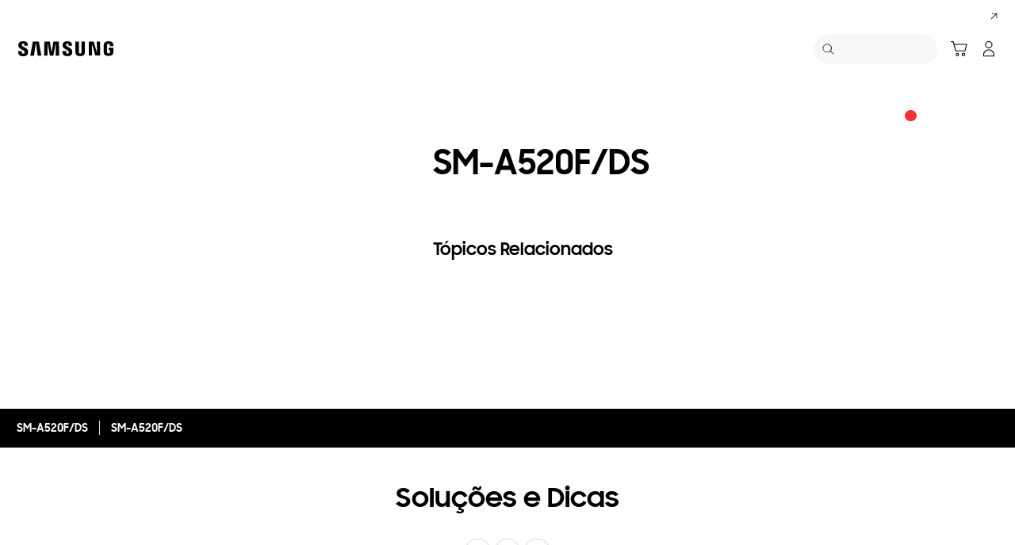

--- FILE ---
content_type: text/html; charset=UTF-8
request_url: https://www.samsung.com/br/support/model/SM-A520FZDSZTM/
body_size: 55878
content:
<!DOCTYPE html>

<html lang="pt-BR">
    
    <head>
	<!-- PWA - manifest
	<link rel="manifest" href="/etc.clientlibs/samsung/clientlibs/consumer/global/clientlib-common/resources/pwa/manifest/br.json">
	 -->
	<!-- PWA - Browser Compatible
	<script async src="/etc.clientlibs/samsung/clientlibs/consumer/global/clientlib-common/resources/pwa/js/pwacompat.js"></script>
	 -->
	<!-- <meta name="theme-color" content="#0c4da2"> -->
	<!-- Add to home screen for Safari on iOS -->
    <!-- <meta name="apple-mobile-web-app-capable" content="yes">
    <meta name="apple-mobile-web-app-status-bar-style" content="black">
    <meta name="apple-mobile-web-app-title" content="Samsung Shop">
    <link rel="apple-touch-icon" href="/etc.clientlibs/samsung/clientlibs/consumer/global/clientlib-common/resources/pwa/icon/pwa_icon_192x192.png"> -->
    <!-- Add to home screen for Windows -->
    <!-- <meta name="msapplication-TileImage" content="/etc.clientlibs/samsung/clientlibs/consumer/global/clientlib-common/resources/pwa/icon/pwa_icon_192x192.png">
    <meta name="msapplication-TileColor" content="#000000"> -->
	
	
	
		<link rel="preconnect" href="https://images.samsung.com"/>
	

	
	
	<!-- Load clientLibs required when initializing Authoring: head.html override required to be added! -->
	
    <!-- Load clientLibs required when initializing Authoring: head.html override required to be added! -->
    

	
    
    

	<meta charset="utf-8"/>
    <meta http-equiv="X-UA-Compatible" content="IE=edge"/>
    <meta http-equiv="content-type" content="text/html; charset=UTF-8"/>
	
	<meta name="viewport" content="width=device-width, initial-scale=1"/>
	<!-- SEO -->
	
	
    
	
	
		<title>SM-A520F/DS | Samsung Support BR</title>
	
	
	
		<meta name="title" content="SM-A520F/DS | Samsung Support BR"/>
	
	
	

    
	<link rel="canonical" href="https://www.samsung.com/br/support/model/SM-A520FZDSZTM/"/>
	
	
	<meta name="keywords" content="support product detail"/>
	<meta name="description" content="SM-A520F/DS. Dicas e Soluções, Baixar Manual, Entre em contato conosco. Samsung Support BR"/>
	<meta name="date" content="2020-10-07"/>
	<meta name="sitecode" content="br"/>
	
	
	
		
			
		
		 
		
	
	
	
	
	
	<meta name="twitter:card" content="Summary"/>
	<meta name="twitter:site" content="@SamsungBrasil"/>
	<meta name="twitter:creator" content="@SamsungBrasil"/>
	<meta name="twitter:url" content="https://www.samsung.com/br/support/model/SM-A520FZDSZTM/"/>
	<meta name="twitter:title" content="SM-A520F/DS | Samsung Support BR"/>
	<meta name="twitter:description" content="SM-A520F/DS. Dicas e Soluções, Baixar Manual, Entre em contato conosco. Samsung Support BR"/>
	<meta name="twitter:image" content="https://www.samsung.com/etc.clientlibs/samsung/clientlibs/consumer/global/clientlib-common/resources/images/logo-square-letter.png"/>

	
	

      <meta property="og:url" content="https://www.samsung.com/br/support/model/SM-A520FZDSZTM/"/>
      <meta property="og:image" content="https://www.samsung.com/etc.clientlibs/samsung/clientlibs/consumer/global/clientlib-common/resources/images/logo-square-letter.png"/>
      <meta property="og:type" content="website"/>
      <meta property="og:site_name" content="Samsung br"/>
      <meta property="og:locale" content="pt-BR"/>
      <meta property="og:title" content="SM-A520F/DS | Samsung Support BR"/>
      <meta property="og:description" content="SM-A520F/DS. Dicas e Soluções, Baixar Manual, Entre em contato conosco. Samsung Support BR"/>
      <meta property="og:country-name" content="br"/>
      
      <meta property="name" content="Samsung br"/>
      <meta property="image" content="https://www.samsung.com/etc.clientlibs/samsung/clientlibs/consumer/global/clientlib-common/resources/images/logo-square-letter.png"/>
      <meta property="url" content="https://www.samsung.com/br/support/model/SM-A520FZDSZTM/"/>
      <meta property="description" content="SM-A520F/DS. Dicas e Soluções, Baixar Manual, Entre em contato conosco. Samsung Support BR"/>
      <meta property="keywords" content="support product detail"/>
      
      
      <meta name="thumbnail"/>
      
	<link rel="icon" type="image/png" href="/etc.clientlibs/samsung/clientlibs/consumer/global/clientlib-common/resources/images/Favicon.png" sizes="96x96"/>
	<link rel="shortcut icon" href="/etc.clientlibs/samsung/clientlibs/consumer/global/clientlib-common/resources/images/Favicon.png"/>
	<link rel="apple-touch-icon" href="/etc.clientlibs/samsung/clientlibs/consumer/global/clientlib-common/resources/images/app_ico.png" sizes="144x144"/>
	
	
	
	

    
    
    
	<!-- css 위치 변경 1) fonts.css  2) local.css 3) clientlib 카테고리 (230317) -->
	
    
<link rel="stylesheet" href="/etc.clientlibs/samsung/clientlibs/consumer/global/clientlib-site/sites/global/css/fonts.min.8a18f528e82f16d7420d24afc5dbd284.css" type="text/css">




	

	<!-- Local CSS 등록 -->
	<!-- 파일의 내용이 있는 경우만 호출되도록 수정 (240528) -->
	
	

	
	
		
		
			
			
				
    
<link rel="stylesheet" href="/etc.clientlibs/samsung/clientlibs/consumer/global/clientlib-dependencies.min.1dd1d47f040029bab499de380db9b346.css" type="text/css">
<link rel="stylesheet" href="/etc.clientlibs/samsung/clientlibs/consumer/global/clientlib-base-ux25.min.eb273ea5d93337e1cb7ac348c899e549.css" type="text/css">



			
			
		
	

	
	

    
    
    
	
	
		
    
<link rel="stylesheet" href="/etc.clientlibs/samsung/components/content/consumer/global/common/cm-g-text-block-container/clientlibs/site.min.9af404b8b33bad7d6ffae8a158cc6722.css" type="text/css">
<link rel="stylesheet" href="/etc.clientlibs/samsung/clientlibs/consumer/global/clientlib-templates/page-support-detail.min.0f70514994592de639c8a2d60168358c.css" type="text/css">



	

    
	
	
    
    
<script type="text/javascript">
var winhref = window.location.href.replace("/content/samsung","").replace(".html","/");
if ( winhref.indexOf("?") > 0) {
	winhref = winhref.substring(0, winhref.indexOf("?"));
}
var siteCode = winhref.split("/")[3];
//cn인 경우는 경로에서 siteCode를 추출할 수 없으므로 다른 방법으로 접근
if(winhref.indexOf("samsung.com.cn") > 0) {
	siteCode = "cn";
}

//depth Info.
var depth = winhref.split("/").length;
var depth_last = winhref.split("/")[depth-1];
if(depth_last =="" || depth_last.charAt(0)=="?"){
	depth -= 1;
}

//set pathIndicator(not product page)
var pageName = "";    
var depth_2 = "";
var depth_3 = "";
var depth_4 = "";
var depth_5 = "";

var digitalData = {
	"page" : {
			"pageInfo" : {
					"siteCode"    : "br",
					"pageName"    : pageName,
					"pageID"      : "L2NvbnRlbnQvc2Ftc3VuZy9ici9zdXBwb3J0L21vZGVs",
					"pageTrack"   : "support product detail",
					"originPlaform" : "web"
			},
			"pathIndicator" : {
					"depth_2" : depth_2,
					"depth_3" : depth_3,
					"depth_4" : depth_4,
					"depth_5" : depth_5
			}
	},
	"user": {
			"userDeviceList": [
			]
	},
	"product" : {
			"category" : "", 
			"model_code" : "", // PD class정보 이용하여 설정
			"model_name" : "", // PD page(server-side)
			"displayName" : "", // PD class정보 이용하여 설정
			"pvi_type_code" : "", //PD page(server-side)
			"pvi_type_name" : "", //PD page(server-side)
			"pvi_subtype_code" : "", //PD page(server-side)
			"pvi_subtype_name" : "",//PD page(server-side)
			"pd_type" : "", //PD type
            "content_id" : "",
            "products" : "",
            "prodView" : ""
	}
}
</script>

    
    
    
	
	
<script type="text/javascript">
digitalData.page.pathIndicator.depth_2 ="support";
digitalData.page.pathIndicator.depth_3 = "mobile devices".replace(/&/g, ' and ').replace(/  /g,' ');
digitalData.page.pathIndicator.depth_4 = "mobile device".replace(/&/g, ' and ').replace(/  /g,' ');
digitalData.page.pathIndicator.depth_5 = "smart phone".replace(/&/g, ' and ').replace(/  /g,' ');

digitalData.product.displayName = "SM\u002DA520F\/DS".replace(/(<([^>]+)>)/gi, "").replace(/&/g, ' and ').replace(/  /g,' ');
digitalData.product.model_code = "SM\u002DA520FZDSZTM".replace(/&/g, ' and ').replace(/  /g,' ');
digitalData.product.model_name = "SM\u002DA520F\/DS".replace(/&/g, ' and ').replace(/  /g,' ');

digitalData.product.pvi_type_code = "10001".replace(/&/g, ' and ').replace(/  /g,' ');
digitalData.product.pvi_type_name = "mobile devices".replace(/&/g, ' and ').replace(/  /g,' ');
digitalData.product.pvi_subtype_code = "1903".replace(/&/g, ' and ').replace(/  /g,' ');
digitalData.product.pvi_subtype_name = "smart phone".replace(/&/g, ' and ').replace(/  /g,' ');

//set pageName
var pageName = digitalData.page.pageInfo.siteCode;
if(digitalData.page.pathIndicator.depth_2 != ""){
	pageName += ":" + digitalData.page.pathIndicator.depth_2;
}
	
if(digitalData.page.pathIndicator.depth_3 != ""){
	pageName += ":" + digitalData.page.pathIndicator.depth_3;
}
	
if(digitalData.page.pathIndicator.depth_4 != ""){
	pageName += ":" + digitalData.page.pathIndicator.depth_4;
}

if(digitalData.page.pathIndicator.depth_5 != ""){
	pageName += ":" + digitalData.page.pathIndicator.depth_5;
}

pageName += ":SM\u002DA520FZDSZTM".replaceAll('&',' and ');
digitalData.page.pageInfo.pageName = pageName;
</script>


	<!-- Excluding tagging-related scripts in Author mode -->
    
	    
    	





	


	<!-- End Adobe Target Flicker handling -->
		
	<!-- Launch Header Embed Code -->
	<script src="//assets.adobedtm.com/72afb75f5516/ba265d267450/launch-2c903ae9fbc4.min.js" async></script>
	<!-- End Launch Header Embed Code -->

	
	
	
	

	<!-- ugcGallary -->
	
	
		
	
	<!-- true -->
	
		
			<!-- script type="text/javascript" src="https://in2.ecom-qa.samsung.com/in/web/dist/shopAppUtil.js"></script>  -->
			<!--  script type="text/javascript" src="/etc.clientlibs/samsung/clientlibs/consumer/global/clientlib-common/resources/js/shopAppUtil.js"></script>  -->
		<script>
			let isWebView = false;
			let isPlatformReady = false;
			class ShopAppUtil {
				constructor(params) {
					this.params = params;
					// let startT = new Date().valueOf();
					// console.log("★ startTime:", startT);
					// if(!!window.flutter_inappwebview){
					let siteCode = "br";
					let appCookie = document.cookie.match(`(^|;) ?WebView=([^;]*)(;|$)`);
					if(appCookie != null && appCookie[2] === "Y"){
						isWebView = true;
					}else if(siteCode !== "fr" && siteCode !== "in"){
						isWebView = !!window.flutter_inappwebview;
					}
					// }

					if(isWebView){
						window.addEventListener("flutterInAppWebViewPlatformReady", (event) => {
							// let responseT = new Date().valueOf();
							// console.log("★ responseTime:", responseT);
							// console.log("★ responseTime-startTime:", responseT - startT);
							// console.log("flutterInAppWebViewPlatformReady, web view:", isWebView);
							isPlatformReady = true;
							params.readyCallback();
						});
					}
				}
				callHandler = (methodName, ...params) => {
					if (isPlatformReady) {
					return window.flutter_inappwebview.callHandler(methodName, ...params)
					} else {
					return Promise.reject("Calling methodName: "+methodName+", but webview not identified")
					}
				}
				logger = (info, value) => {
					this.params.logger && console.log(" "+info+" "+value+" ")
				}
				isWebView = () => {
					this.logger('Returning isWebView: ', isWebView);
					return isWebView;
				}
				isPlatformReady = () => {
					this.logger('Returning isPlatformReady: ', isPlatformReady);
					return isPlatformReady;
				}
				getAppVersionCode = () => new Promise((resolve, reject) => {
					this.callHandler('getAppVersionCode')
					.then(result => {
						this.logger("App version", result)
						resolve(result)
					})
					.catch(err => {
						this.logger("Error in App version", err)
						reject(err)
					})
				})
				triggerAnalytics = (data) => new Promise((resolve, reject) => {
					this.callHandler('OnAnalyticsEvent', data)
					.then(result => {
						this.logger("OnAnalyticsEvent Success", result)
						resolve(JSON.stringify(result))
					})
					.catch(err => {
						this.logger("Error in OnAnalyticsEvent", err)
						reject(err)
					})
				})
				openExternalBrowser = (url) => new Promise((resolve, reject) => {
					if (typeof url === "string") {
						url = url.trim();
					}
					this.callHandler('openExternalBrowser', url)
					.then(result => {
						this.logger("openExternalBrowser Success", result)
						resolve(JSON.stringify(result))
					})
					.catch(err => {
						this.logger("Error in openExternalBrowser", err)
						reject(err)
					})
				})
				setupCloseForBack = (exit, confirm, hide, backCallback) => {
					this.callHandler('configureBackV2', exit, confirm, hide, backCallback)
					.then(function (result) {
						console.log(JSON.stringify(result));
					})
					.catch(function (err) {
						console.log("Error in configureBackV2", err)
					})
				}
				setupNormalBack = () => {
					this.callHandler('configureBackV2', false, false, false, '')
					.then(function (result) {
						console.log(JSON.stringify(result));
					})
					.catch(function (err) {
						console.log("Error in configureBackV2", err)
					})
				}
				getUserDetails = () => new Promise((resolve, reject) => {
					this.callHandler('getUserDetails', 'window.setUserDetails')
					.then(result => {
						this.logger("User Details", result)
						resolve(result)
					})
					.catch(err => {
						this.logger("Error in getUserDetails", err)
						reject(err)
					})
				})
				updateCartCount = (cartCount) => new Promise((resolve, reject) => {
					this.callHandler('updateCartCount', cartCount)
					.then(result => {
						this.logger("updated Cart Count", result)
						resolve(result)
					})
					.catch(err => {
						this.logger("Error in updateCartCount", err)
						reject(err)
					})
				})
				getToken = () => new Promise((resolve, reject) => {
					this.callHandler('getToken', false)
					.then(result => {
						this.logger("GetToken Success", result)
						resolve(result)
					})
					.catch(err => {
						this.logger("Error in getToken", err)
						reject(err)
					})
				})
				displayInAppReview = () => new Promise((resolve, reject) => {
					this.callHandler('displayInAppReview')
					.then(result => {
						this.logger("displayInAppReview success")
						resolve(result)
					})
					.catch(err => {
						this.logger("displayInAppReview failed")
						reject(err)
					})
				})
			}
			// [START log_event]
			function logEvent(name, params) {
				if (!name) {
					return;
				}

				if (window.AnalyticsWebInterface) {
					// Call Android interface
					window.AnalyticsWebInterface.logEvent(name, JSON.stringify(params));
				} else if (window.webkit
					&& window.webkit.messageHandlers
					&& window.webkit.messageHandlers.firebase) {
					// Call iOS interface
					var message = {
						command: 'logEvent',
						name: name,
						parameters: params
					};
					window.webkit.messageHandlers.firebase.postMessage(message);
				} else {
					// No Android or iOS interface found
					console.log("No native APIs found.");
				}
			}
			// [END log_event]

			// [START set_user_property]
			function setUserProperty(name, value) {
				if (!name || !value) {
					return;
				}

				if (window.AnalyticsWebInterface) {
					// Call Android interface
					window.AnalyticsWebInterface.setUserProperty(name, value);
				} else if (window.webkit
					&& window.webkit.messageHandlers
					&& window.webkit.messageHandlers.firebase) {
					// Call iOS interface
					var message = {
						command: 'setUserProperty',
						name: name,
						value: value
					};
					window.webkit.messageHandlers.firebase.postMessage(message);
				} else {
					// No Android or iOS interface found
					console.log("No native APIs found.");
				}
			}
			// [END set_user_property]

			/*
			document.getElementById("event1").addEventListener("click", function() {
			    console.log("event1");
			    logEvent("event1", { foo: "bar", baz: 123 });
			});

			document.getElementById("event2").addEventListener("click", function() {
			  console.log("event2");
			    logEvent("event2", { size: 123.456 });
			});

			document.getElementById("userprop").addEventListener("click", function() {
			    console.log("userprop");
			    setUserProperty("userprop", "custom_value");
			});
			*/

		</script>
		<script>
			const hideHeaderFooterByWindowFlutterInappwebview = () => {
				//$('.gnb').hide();
				if(document.querySelector(".gnb") != null && document.querySelector(".gnb").style != null) {
					document.querySelector(".gnb").style.display='none';
				}
				if(document.querySelector(".nv00-gnb") != null && document.querySelector(".nv00-gnb").style != null) {
					document.querySelector(".nv00-gnb").style.display='none';
				}
				if(document.querySelector(".nv00-gnb-v3") != null && document.querySelector(".nv00-gnb-v3").style != null) {
					document.querySelector(".nv00-gnb-v3").style.display='none';
				}
				if(document.querySelector(".nv00-gnb-v4") != null && document.querySelector(".nv00-gnb-v4").style != null) {
					document.querySelector(".nv00-gnb-v4").style.display='none';
				}
				if(document.querySelector(".nv07-explore-floating-navigation") != null) {
					let nv07 = document.querySelector(".nv07-explore-floating-navigation");
					nv07.parentElement.removeChild(nv07);
				}
				//CRHQ-9185 [B2C] shop app - DB 전환 건 - 쿠키 체크 및 미노출 처리      - 보완로직 
				if(document.querySelector(".cod05-app-banner") != null && document.querySelector(".cod05-app-banner").style != null) {
					document.querySelector(".cod05-app-banner").style.display='none';
				} 
				if(document.querySelector(".breadcrumb") != null && document.querySelector(".breadcrumb").style != null) {
					document.querySelector(".breadcrumb").style.display='none';
				}
				if(document.querySelector(".nvd02-breadcrumb") != null && document.querySelector(".nvd02-breadcrumb").style != null) {
					document.querySelector(".nvd02-breadcrumb").style.display='none';
				}
				if(document.querySelector(".nv17-breadcrumb") != null && document.querySelector(".nv17-breadcrumb").style != null) {
					document.querySelector(".nv17-breadcrumb").style.display='none';
				}
				if(document.querySelector(".epp-breadcrumb") != null && document.querySelector(".epp-breadcrumb").style != null) {
					document.querySelector(".epp-breadcrumb").style.display='none';
				}
				if(document.querySelector(".footer-column") != null && document.querySelector(".footer-column").style != null) {
					document.querySelector(".footer-column").style.display='none';
				}
				if(("es" === "br" || "de" === "br") && document.querySelector(".footer-bottom") != null && document.querySelector(".footer-bottom").style != null) {
					document.querySelector(".footer-bottom").style.display='none';
				}
				if(document.querySelector(".footer-language") != null && document.querySelector(".footer-language").style != null) {
					document.querySelector(".footer-language").style.display='none';
				}
				if(document.querySelector(".footer-language__anchor") != null && document.querySelector(".footer-language__anchor").style != null) {
					document.querySelector(".footer-language__anchor").style.display='none';
				}
				if(document.querySelector(".footer-language-wrap") != null && document.querySelector(".footer-language-wrap").style != null) {
					document.querySelector(".footer-language-wrap").style.display='none';
				}
				if(document.querySelector(".footer-sns") != null && document.querySelector(".footer-sns").style != null) {
					document.querySelector(".footer-sns").style.display='none';
				}
				if(document.querySelector(".footer-terms") != null && document.querySelector(".footer-terms").style != null) {
					document.querySelector(".footer-terms").style.display='none';
				}
				if(document.querySelector("#teconsent") != null && document.querySelector("#teconsent").style != null) {
					document.querySelector("#teconsent").style.display='none';
				}
				if(document.querySelector("#QSIFeedbackButton-btn") != null && document.querySelector("#QSIFeedbackButton-btn").style != null) {
					document.querySelector("#QSIFeedbackButton-btn").style.display='none';
				}
				if (window.location.href.indexOf("/mypage/myproducts/") > -1 || window.location.href.indexOf("/mypage/myrepair/") > -1 || window.location.href.indexOf("/mypage/rewards/") > -1
						|| window.location.href.indexOf("/mypage/myreferrals/") > -1 || window.location.href.indexOf("/mypage/credits/") > -1 || window.location.href.indexOf("/mypage/mysmartthings/") > -1) {
					if(document.querySelector(".explore-lnb-navigation") != null && document.querySelector(".explore-lnb-navigation").style != null) {
						document.querySelector(".explore-lnb-navigation").style.display='none';
					}
					if(document.querySelector(".nv-g-lnb") != null && document.querySelector(".nv-g-lnb").style != null) {
						document.querySelector(".nv-g-lnb").style.display='none';
					}
					if(document.querySelector(".pd-g-floating-nav") != null && document.querySelector(".pd-g-floating-nav").style != null) {
						document.querySelector(".pd-g-floating-nav").style.display='none';
					}
					document.querySelectorAll("#content a[target='_blank']").forEach(function(item){
						item.removeAttribute('target');
					});
				}
				if("page-standard-pd" === "page-support-detail" || "page-buying-pd" === "page-support-detail" || "page-feature-pd" === "page-support-detail") {
					if(document.querySelector(".pd-header-navigation__menu-epromoter-cta") != null && document.querySelector(".pd-header-navigation__menu-epromoter-cta").style != null) {
						document.querySelector(".pd-header-navigation__menu-epromoter-cta").style.display='none';
					}
					if(document.querySelector(".product-detail-kv__cta-epromotor") != null && document.querySelector(".product-detail-kv__cta-epromotor").style != null) {
						document.querySelector(".product-detail-kv__cta-epromotor").style.display='none';
					}
				}else if("page-bc-pd" === "page-support-detail"){
					document.querySelectorAll("#content .s-message-link").forEach(function(item){
						item.style.display = "none";
					});
				}
				if(document.querySelector(".cookie-bar__app-banner") != null && document.querySelector(".cookie-bar__app-banner").style != null) {
					document.querySelector(".cookie-bar__app-banner").style.display='none';
				}
				if(document.querySelector(".cookie-bar") != null && document.querySelector(".cookie-bar").style != null) {
					document.querySelector(".cookie-bar").style.display='none';
				}
				if(document.querySelector(".cod05-app-banner") != null && document.querySelector(".cod05-app-banner").style != null) {
					document.querySelector(".cod05-app-banner").style.display='none';
				}
				//[EPP] Partner Bar 미노출 처리
				if(document.querySelector(".partner-bar-wrap") != null && document.querySelector(".partner-bar-wrap").style != null) {
					document.querySelector(".partner-bar-wrap").style.display='none';
				}						
				if(window.sg && window.sg.common && window.sg.common.utils){
					window.sg.common.utils.visibleScroll();
				}
			}

			let timerId = setInterval(() => {
				if(isWebView){
					hideHeaderFooterByWindowFlutterInappwebview();
				}
				if(window.location.href.indexOf("samsung.com.cn") > -1){ //cn국가인 경우
					//추가된 userAgent 판단 로직
					var ua = navigator.userAgent;
					var ualower = ua.toLowerCase();
					if(/micromessenger/.test(ualower)){ //userAgent include 'micromessenger'
						if(/miniprogram/i.test(ualower)){ // 위챗 미니앱
							//return 'wxApp';
							hideHeaderFooterByWindowFlutterInappwebview();
						}
					}else if(/aliapp/i.test(ualower) && /miniprogram/i.test(ualower)){//userAgent include 'aliapp', 'miniprogram'
						//return 'aliApp';// 알리 미니앱
						hideHeaderFooterByWindowFlutterInappwebview();
					}
				}
			}, 10);
			setTimeout(() => {
				clearInterval(timerId);
			}, 20000);

			const setSessionStorage = () => {
				const isInAppWebViewSessionStorage = sessionStorage.getItem("isInAppWebViewSessionStorage");
				if(!isInAppWebViewSessionStorage){
					// readyCallback에서 세팅 (기존에 없는 경우만 세팅)
					sessionStorage.setItem("isInAppWebViewSessionStorage", "true");
				}
			}

			//new ShopAppUtil
			let shopAppUtilInstance = new ShopAppUtil({
				logger: true,
				readyCallback: setSessionStorage
			});

			document.addEventListener("DOMContentLoaded", function () {
				if(shopAppUtilInstance.isWebView() && typeof $ !== "undefined"){
					$(document).off("click", 'a[target*="_blank"]');
					$(document).on("click", 'a[target*="_blank"]', function (e) {
						let href = $(this).attr("href");
						if (!!href && href.indexOf("javascript") === -1 && href !== "#") {
							if (href.startsWith("/" + siteCode + "/")) {
								href = window.location.origin + href;
							}
							if (href.indexOf("http:") === -1 && href.indexOf("https:") === -1) {
								href = "https://" + href;
							}
							if(href.indexOf("www.samsung.com") === -1 || window.location.href.indexOf("/mypage/rewards") > -1 || window.location.href.indexOf("/" + siteCode + "/rewards") > -1){
								e.preventDefault();
								shopAppUtilInstance.openExternalBrowser(href);
							}
						}
					});
				}
			});

			//EMI 팝업에서 호출 확인 용 
			function hideModalEmipopup() {
					console.log("[from finance-popup.js] call hideModalEmipopup()!! ");
					$('#wrap > div.finance-popup > div > div > div > button').click();
			}
			
			function hideModalEmipopupConsole() {
				console.log("dummy [from finance-popup.js] call hideModalEmipopup()!! ");
					
			}
		
			// App Login callback function
			function login_completed (login_result, identifier) {
				if("true" === login_result) {
					if("nv-g-mini-cart.checkout" === identifier) {
						location.href = window.sg.minicart.checkoutUrl;
					}
				}
			}
			
			// [CRHQ-1787],[SRD-15288] [AEM][SCIC] SHOP APP 로그인 연계 코드 추가
			function login_completed_reload(login_result, identifier) {
				if(login_result === "true") {
					location.reload();
				}
			}
		</script>
		<script>
			const searchParams = new URLSearchParams(location.search);
			let appViewParam = searchParams.get('appView');
			let sourceParam = searchParams.get('source');
			if(appViewParam == "SM" || appViewParam == "ST" || appViewParam == "SA"){
				window.sessionStorage.setItem("appView", appViewParam);
				window.sessionStorage.setItem("source", sourceParam);
			}

			const rttHideHeaderFooterAppView = () => {
				if(document.querySelector(".nv16-country-selector") != null && document.querySelector(".nv16-country-selector").style != null) {
					document.querySelector(".nv16-country-selector").remove();
				}
				//$('.gnb').hide();
				if(document.querySelector(".gnb") != null && document.querySelector(".gnb").style != null) {
					document.querySelector(".gnb").style.display='none';
				}
				if(document.querySelector(".nv00-gnb") != null && document.querySelector(".nv00-gnb").style != null) {
					document.querySelector(".nv00-gnb").style.display='none';
				}
				if(document.querySelector(".nv00-gnb-v3") != null && document.querySelector(".nv00-gnb-v3").style != null) {
					document.querySelector(".nv00-gnb-v3").style.display='none';
				}
				if(document.querySelector(".nv00-gnb-v4") != null && document.querySelector(".nv00-gnb-v4").style != null) {
					document.querySelector(".nv00-gnb-v4").style.display='none';
				}
				if(document.querySelector(".nv07-explore-floating-navigation") != null) {
					let nv07 = document.querySelector(".nv07-explore-floating-navigation");
					nv07.parentElement.removeChild(nv07);
				}
				//CRHQ-9185 [B2C] shop app - DB 전환 건 - 쿠키 체크 및 미노출 처리      - 보완로직 
				if(document.querySelector(".cod05-app-banner") != null) {
					document.querySelector(".cod05-app-banner").remove();
				} 
				if(document.querySelector(".breadcrumb") != null && document.querySelector(".breadcrumb").style != null) {
					document.querySelector(".breadcrumb").style.display='none';
				}
				if(document.querySelector(".nvd02-breadcrumb") != null && document.querySelector(".nvd02-breadcrumb").style != null) {
					document.querySelector(".nvd02-breadcrumb").style.display='none';
				}
				if(document.querySelector(".nv17-breadcrumb") != null && document.querySelector(".nv17-breadcrumb").style != null) {
					document.querySelector(".nv17-breadcrumb").style.display='none';
				}
				if(document.querySelector(".epp-breadcrumb") != null && document.querySelector(".epp-breadcrumb").style != null) {
					document.querySelector(".epp-breadcrumb").style.display='none';
				}
				if(document.querySelector(".footer-column") != null && document.querySelector(".footer-column").style != null) {
					document.querySelector(".footer-column").style.display='none';
				}
				if(("es" === "br" || "de" === "br") && document.querySelector(".footer-bottom") != null && document.querySelector(".footer-bottom").style != null) {
					document.querySelector(".footer-bottom").style.display='none';
				}
				if(document.querySelector(".footer-language") != null && document.querySelector(".footer-language").style != null) {
					document.querySelector(".footer-language").style.display='none';
				}
				if(document.querySelector(".footer-language__anchor") != null && document.querySelector(".footer-language__anchor").style != null) {
					document.querySelector(".footer-language__anchor").style.display='none';
				}
				if(document.querySelector(".footer-language-wrap") != null && document.querySelector(".footer-language-wrap").style != null) {
					document.querySelector(".footer-language-wrap").style.display='none';
				}
				if(document.querySelector(".footer-sns") != null && document.querySelector(".footer-sns").style != null) {
					document.querySelector(".footer-sns").style.display='none';
				}
				if(document.querySelector(".footer-terms") != null && document.querySelector(".footer-terms").style != null) {
					document.querySelector(".footer-terms").style.display='none';
				}
				if(document.querySelector("#teconsent") != null && document.querySelector("#teconsent").style != null) {
					document.querySelector("#teconsent").style.display='none';
				}
				if(document.querySelector("#QSIFeedbackButton-btn") != null && document.querySelector("#QSIFeedbackButton-btn").style != null) {
					document.querySelector("#QSIFeedbackButton-btn").style.display='none';
				}
				// if (window.location.href.indexOf("/mypage/myproducts/") > -1 || window.location.href.indexOf("/mypage/myrepair/") > -1 || window.location.href.indexOf("/mypage/rewards/") > -1
				// 		|| window.location.href.indexOf("/mypage/myreferrals/") > -1) {
					if(document.querySelector(".explore-lnb-navigation") != null && document.querySelector(".explore-lnb-navigation").style != null) {
						document.querySelector(".explore-lnb-navigation").style.display='none';
					}
					if(document.querySelector(".nv-g-lnb") != null && document.querySelector(".nv-g-lnb").style != null) {
						document.querySelector(".nv-g-lnb").style.display='none';
					}
					if(document.querySelector(".pd-g-floating-nav") != null && document.querySelector(".pd-g-floating-nav").style != null) {
						document.querySelector(".pd-g-floating-nav").style.display='none';
					}
					document.querySelectorAll("#content a[target='_blank']").forEach(function(item){
						item.removeAttribute('target');
					});
				// }
				if(document.querySelector(".cookie-bar__app-banner") != null && document.querySelector(".cookie-bar__app-banner").style != null) {
					document.querySelector(".cookie-bar__app-banner").style.display='none';
				}
				if(document.querySelector(".cookie-bar") != null && document.querySelector(".cookie-bar").style != null) {
					document.querySelector(".cookie-bar").style.display='none';
				}
				//[EPP] Partner Bar 미노출 처리
				if(document.querySelector(".partner-bar-wrap") != null && document.querySelector(".partner-bar-wrap").style != null) {
					document.querySelector(".partner-bar-wrap").style.display='none';
				}						
				if(window.sg && window.sg.common && window.sg.common.utils){
					window.sg.common.utils.visibleScroll();
				}
			}

			if(window.sessionStorage.getItem("appView") == "SM" || window.sessionStorage.getItem("appView") == "ST" || window.sessionStorage.getItem("appView") == "SA"){
				let timerId = setInterval(rttHideHeaderFooterAppView, 10);
				setTimeout(() => {
					clearInterval(timerId);
				}, 20000);
			}
		</script>
	
	
    

	
	
	

    

<script>(window.BOOMR_mq=window.BOOMR_mq||[]).push(["addVar",{"rua.upush":"false","rua.cpush":"true","rua.upre":"false","rua.cpre":"false","rua.uprl":"false","rua.cprl":"false","rua.cprf":"false","rua.trans":"SJ-f926fd2b-e493-4a8e-875e-e4c33d9e3b07","rua.cook":"false","rua.ims":"false","rua.ufprl":"false","rua.cfprl":"false","rua.isuxp":"false","rua.texp":"norulematch","rua.ceh":"false","rua.ueh":"false","rua.ieh.st":"0"}]);</script>
<script>!function(){function o(n,i){if(n&&i)for(var r in i)i.hasOwnProperty(r)&&(void 0===n[r]?n[r]=i[r]:n[r].constructor===Object&&i[r].constructor===Object?o(n[r],i[r]):n[r]=i[r])}try{var n=decodeURIComponent("%7B%20%22request_client_hints%22%3A%20true%20%7D");if(n.length>0&&window.JSON&&"function"==typeof window.JSON.parse){var i=JSON.parse(n);void 0!==window.BOOMR_config?o(window.BOOMR_config,i):window.BOOMR_config=i}}catch(r){window.console&&"function"==typeof window.console.error&&console.error("mPulse: Could not parse configuration",r)}}();</script>
                              <script>!function(a){var e="https://s.go-mpulse.net/boomerang/",t="addEventListener";if("False"=="True")a.BOOMR_config=a.BOOMR_config||{},a.BOOMR_config.PageParams=a.BOOMR_config.PageParams||{},a.BOOMR_config.PageParams.pci=!0,e="https://s2.go-mpulse.net/boomerang/";if(window.BOOMR_API_key="VRZKC-5BSTD-4EWS3-R2J59-B8GYB",function(){function n(e){a.BOOMR_onload=e&&e.timeStamp||(new Date).getTime()}if(!a.BOOMR||!a.BOOMR.version&&!a.BOOMR.snippetExecuted){a.BOOMR=a.BOOMR||{},a.BOOMR.snippetExecuted=!0;var i,_,o,r=document.createElement("iframe");if(a[t])a[t]("load",n,!1);else if(a.attachEvent)a.attachEvent("onload",n);r.src="javascript:void(0)",r.title="",r.role="presentation",(r.frameElement||r).style.cssText="width:0;height:0;border:0;display:none;",o=document.getElementsByTagName("script")[0],o.parentNode.insertBefore(r,o);try{_=r.contentWindow.document}catch(O){i=document.domain,r.src="javascript:var d=document.open();d.domain='"+i+"';void(0);",_=r.contentWindow.document}_.open()._l=function(){var a=this.createElement("script");if(i)this.domain=i;a.id="boomr-if-as",a.src=e+"VRZKC-5BSTD-4EWS3-R2J59-B8GYB",BOOMR_lstart=(new Date).getTime(),this.body.appendChild(a)},_.write("<bo"+'dy onload="document._l();">'),_.close()}}(),"".length>0)if(a&&"performance"in a&&a.performance&&"function"==typeof a.performance.setResourceTimingBufferSize)a.performance.setResourceTimingBufferSize();!function(){if(BOOMR=a.BOOMR||{},BOOMR.plugins=BOOMR.plugins||{},!BOOMR.plugins.AK){var e="true"=="true"?1:0,t="",n="amk2loqx3tmde2ludp5q-f-2cce9acb8-clientnsv4-s.akamaihd.net",i="false"=="true"?2:1,_={"ak.v":"39","ak.cp":"154964","ak.ai":parseInt("293013",10),"ak.ol":"0","ak.cr":9,"ak.ipv":4,"ak.proto":"h2","ak.rid":"9fa726b2","ak.r":47605,"ak.a2":e,"ak.m":"x","ak.n":"essl","ak.bpcip":"3.21.165.0","ak.cport":51004,"ak.gh":"23.45.126.196","ak.quicv":"","ak.tlsv":"tls1.3","ak.0rtt":"","ak.0rtt.ed":"","ak.csrc":"-","ak.acc":"","ak.t":"1769217019","ak.ak":"hOBiQwZUYzCg5VSAfCLimQ==Kq6JDR3ZrJxqanJD/dYPtiknsuIlizuZ0AZJsXrzZ7VIsM1DEHTXJZqAQ/WZk8UMMfz7dMALzlhCJAt1iSCbTtsJn0kqTyG0pocYlg2tv1Poc0a97YS7AMgbmwFvQltZ9Lb/wOY5JJOwCI0QtQDgcsdEDxkaEAgaxz2AksbcE/k7U0Ki4Z/H6bX+JoPayelFC07Ui44Ev7Hf7cnVzNgvfo6AGGByZZItYiXmQyUUXiisGOwx6jDjcugxvs3HtvLtpmEFBBkoxZW5faUZ1gC7sFhnwdIduLOkTnvg6MkmUo/Cq8QTFjDbn0s4K+xIcaGIle01WVpo+gRGZlOkIIsM5pvvCM9u//dOI+Vt9OyIkAqlrJdGW4BJm4ctkeJMT7ALsd9FQJT7g3O2q71Sf5uVJCOa5jvM9kH1Y/8Ciu7xtMc=","ak.pv":"4200","ak.dpoabenc":"","ak.tf":i};if(""!==t)_["ak.ruds"]=t;var o={i:!1,av:function(e){var t="http.initiator";if(e&&(!e[t]||"spa_hard"===e[t]))_["ak.feo"]=void 0!==a.aFeoApplied?1:0,BOOMR.addVar(_)},rv:function(){var a=["ak.bpcip","ak.cport","ak.cr","ak.csrc","ak.gh","ak.ipv","ak.m","ak.n","ak.ol","ak.proto","ak.quicv","ak.tlsv","ak.0rtt","ak.0rtt.ed","ak.r","ak.acc","ak.t","ak.tf"];BOOMR.removeVar(a)}};BOOMR.plugins.AK={akVars:_,akDNSPreFetchDomain:n,init:function(){if(!o.i){var a=BOOMR.subscribe;a("before_beacon",o.av,null,null),a("onbeacon",o.rv,null,null),o.i=!0}return this},is_complete:function(){return!0}}}}()}(window);</script></head>
    <body>

	<!-- 
	## PWA ##
	<sly data-sly-test="true">
		<script>
			if('serviceWorker' in navigator) {
				navigator.serviceWorker.register('/sw.js')
				.then(function(registration) {
					console.log("Service Worker registered with scope:", registration.scope);
				});
			}
			
			window.addEventListener('beforeinstallprompt', (e) => {
	    		// Prevent Chrome 67 and earlier from automatically showing the prompt
	    		//e.preventDefault();
			
				console.log("beforeinstallprompt");
		
			}); 
		</script>
	</sly> -->
	
		<script>
		var isInIframe = (window.location != window.top.location);
		var isNotDotcom = ( window.location.href.indexOf('samsung.com') < 0);
        var isTopNotDotcom = ( window.top.location.href.indexOf('samsung.com') < 0);
        
		//404 페이지에서는 실행하지 않음.
		if ( window.location.href.indexOf('404') < 0 && isTopNotDotcom) {
			if ( isInIframe == true ) {
				   console.log('isInIframe =' + isInIframe );
				   //에러 페이지 이동  self.location.href   /"+siteCd+"/common/404.html 
				   window.location.href = '/br/common/404.html';
				} else {
				   console.log('isInIframe =' + isInIframe );
				}    
		}
		</script>
	
	
	<div id="wrap">
	<!-- 공통  hidden input 시작-->
	<!-- typeAheadDomain 기존 search/ -> 붙이던 부분 삭제함 필요시 search/를 붙여서 사용-->
	<input type="hidden" name="searchDomain" id="searchDomain" value="//searchapi.samsung.com/v6"/>
	<input type="hidden" name="esapiSearchDomain" id="esapiSearchDomain" value="https://esapi.samsung.com"/>
	<input type="hidden" name="scene7domain" id="scene7domain" value="//images.samsung.com/is/image/samsung/"/>
	<input type="hidden" name="reviewUseYN" id="reviewUseYN" value="Y"/>
	<input type="hidden" name="aplautYn" id="aplautYn" value="N"/>
	<input type="hidden" name="reevooUseYN" id="reevooUseYN" value="N"/>
	<input type="hidden" name="bvFlag" id="bvFlag" value="Y"/>
	<input type="hidden" name="bvRTLFlag" id="bvRTLFlag" value="N"/>
	<input type="hidden" name="multiLanguageYn" id="multiLanguageYn" value="N"/>
	<input type="hidden" name="localLang" id="localLang" value="pt-br"/>
	<!-- 기존 gnbRunmodeInfo-> runmodeInfo 이름 변경-->
    <input type="hidden" name="runmodeInfo" id="runmodeInfo" value="live"/>
	<input type="hidden" name="apiStageInfo" id="apiStageInfo" value="front"/>
	<input type="hidden" name="tempTitle" id="tempTitle" value="page-support-detail"/>
	<input type="hidden" name="siteCode" id="siteCode" value="br"/>
	 <input type="hidden" name="store_sitecode" id="store_sitecode" value="br"/>
	<input type="hidden" name="language" id="language" value="pt_BR"/>
	<input type="hidden" name="serverType" id="serverType" value="prod"/>
	<!-- new-hybris -->
	<input type="hidden" name="gpvStoreDomain" id="gpvStoreDomain"/>
	<input type="hidden" name="storeWebDomain" id="storeWebDomain"/>
	<input type="hidden" name="shopIntegrationFlag" id="shopIntegrationFlag" value="3rd"/>
	<input type="hidden" name="newHyvStoreDomain" id="newHyvStoreDomain"/>
	<!-- business page 여부 -->
	<input type="hidden" name="b2bFlag" id="b2bFlag" value="N"/>
	<input type="hidden" name="pageUrl" id="pageUrl"/>
	<input type="hidden" name="pathString" id="pathString"/>
	<input type="hidden" name="wishlistYn" id="wishlistYn"/>
	<input type="hidden" name="shopParmLang" id="shopParmLang"/>
	
	<input type="hidden" name="reservationDomain" id="reservationDomain"/>
	<input type="hidden" name="versionHashValue" id="versionHashValue" value="92a83c56e3e0804ba849cd111a83811d"/>
	<!-- 공통  hidden input 끝-->

    
    
    
		<section class="progress cm-loader" style="display:none;">
		    <div class="progress__wrapper">
		        <div class="progress__circle-1"></div>
		        <div class="progress__circle-2"></div>
		        <div class="progress__circle-3"></div>
		        <div class="progress__circle-4"></div>
		    </div>
		</section>
	
	<!-- <script type="text/javascript" src="/etc.clientlibs/samsung/clientlibs/consumer/global/clientlib-common/resources/js/crypto-js.min.js"></script> -->
	
    
<script src="/etc.clientlibs/samsung/clientlibs/consumer/global/clientlib-common/global/js/crypto-js.min.6fa2276cf659f30cabde72a6fc452171.js"></script>



	<script type="text/javascript" src="https://account.samsung.com/resources/libs/account-internal/2.0.0/account-internal.min.js"></script>
	
    


	<header id="header" role="banner">
		<!--googleoff: all-->
		<div class="skip-bar">
			<a href="#content" id="skipToContent">Skip to content</a>
			
		</div>
		
	

	</header>
	
	
	




    
        
        
        <div class="newpar new section">

</div>

    
        
        
        <div class="par iparys_inherited">

    
    
    
    

</div>

    


	


<aside class="nv16-country-selector" style="height: 0px;">
  <div class="nv16-country-selector__content-wrap">
    <div class="nv16-country-selector__content">
      <label class="nv16-country-selector__description" for="countrySelect">Escolha o seu país e idioma.</label>
      <div class="nv16-country-selector__select-contaniner">
        <div class="nv16-country-selector__menu">
          <div class="menu" data-comp-name="menu">
            <select id="countrySelect" class="menu__select" tabindex="-1">
              
                <option selected value="br" data-country-type="sitecd">Brasil / Português</option>
              
              <option value="other" lang="en">Other Countries</option>
            </select>
            <button class="menu__select-field" aria-haspopup="listbox" aria-expanded="false" type="button" data-aria-label="Escolha o seu país e idioma." an-tr="nv16_gnb-country selector-navigation" an-ca="navigation" an-ac="gnb" an-la="country selector">
              <span class="menu__select-field-text"></span>
              <svg class="menu__select-field-icon down" focusable="false" aria-hidden="true">
                <use xlink:href="#open-down-bold" href="#open-down-bold"></use>
              </svg>
              <svg class="menu__select-field-icon up" focusable="false" aria-hidden="true">
                <use xlink:href="#close-up-bold" href="#close-up-bold"></use>
              </svg>
            </button>
          </div>
        </div>
        <div class="nv16-country-selector__continue">
          <button class="cta cta--contained cta--black" data-action="countrySelectorContinue" an-tr="nv16_gnb-country selector-navigation" an-ca="navigation" an-ac="gnb" an-la="country selector:continue">Continuar</button>
        </div>
      </div>
      <button class="nv16-country-selector__close" data-action="countrySelectorClose">
        <span class="hidden">Fechar</span>
        <svg class="icon" focusable="false" aria-hidden="true">
          <use xlink:href="#delete-bold" href="#delete-bold"></use>
        </svg>
      </button>
    </div>
  </div>
</aside>

	
		
	
	
	
	
	
		
  
  
  
  
  
  
  
  
  
  
  
  
  


  <input type="hidden" name="st_checked" id="st_checked" value="2026-01-24 01:10:19"/>
  <input type="hidden" name="cck" id="cck" value="cedc6238tqcf1t4f0vl7g50mc70d6a5a"/>
  <input type="hidden" name="gPriceCurrency" id="gPriceCurrency" value="BRL"/>
  <input type="hidden" name="pageTrack" id="pageTrack" value="support product detail"/>

  
  
  
  
  
  
  
  
  
  
  
  
  <nav id="component-id" class="nv00-gnb-v4 nv00-gnb-v4--text-type" role="navigation" aria-label="main navigation">
    <div class="nv00-gnb-v4__wrap">
      <div class="nv00-gnb-v4__inner">
        <div class="nv00-gnb-v4__header">
          <a href="/br/" class="nv00-gnb-v4__logo" an-tr="nv00_gnb-support product detail-l0-navigation2" an-ca="navigation" an-ac="gnb" an-la="logo" aria-label="Samsung">
            <svg class="icon" focusable="false" aria-hidden="true" width="130" height="29" viewbox="0 0 130 29">
              <g transform="translate(-250 -7)">
                <path d="M0,13.835V12.482H4.609V14.2a1.558,1.558,0,0,0,1.724,1.6A1.509,1.509,0,0,0,8,14.6a2.237,2.237,0,0,0-.03-1.322C7.076,10.976.981,9.931.208,6.333a6.531,6.531,0,0,1-.029-2.4C.654,1.045,3.122,0,6.184,0c2.438,0,5.8.585,5.8,4.458V5.719H7.7V4.612a1.492,1.492,0,0,0-1.605-1.6,1.452,1.452,0,0,0-1.575,1.2,2.468,2.468,0,0,0,.03.922c.5,2.059,7.017,3.167,7.73,6.887a8.481,8.481,0,0,1,.029,2.921C11.892,17.893,9.336,19,6.244,19,3,19,0,17.8,0,13.835Zm55.837-.062V12.421h4.549v1.691a1.533,1.533,0,0,0,1.695,1.6,1.49,1.49,0,0,0,1.665-1.168,2.147,2.147,0,0,0-.029-1.292c-.863-2.274-6.9-3.319-7.671-6.917a6.37,6.37,0,0,1-.03-2.367c.476-2.859,2.944-3.9,5.946-3.9,2.409,0,5.739.615,5.739,4.427v1.23H63.449V4.643a1.485,1.485,0,0,0-1.575-1.6,1.4,1.4,0,0,0-1.546,1.168,2.463,2.463,0,0,0,.029.922C60.832,7.194,67.284,8.27,68,11.959a8.314,8.314,0,0,1,.029,2.89c-.416,2.952-2.943,4.028-6.005,4.028C58.811,18.877,55.837,17.678,55.837,13.773Zm16.293.647A7.18,7.18,0,0,1,72.1,13.25V.523h4.341V13.65a5.023,5.023,0,0,0,.029.677,1.682,1.682,0,0,0,3.271,0,4.852,4.852,0,0,0,.03-.677V.523h4.341V13.25c0,.339-.03.984-.03,1.169-.3,3.319-2.825,4.4-5.976,4.4S72.428,17.739,72.13,14.419Zm35.739-.185a9.539,9.539,0,0,1-.059-1.168V5.6c0-.308.029-.861.059-1.169.386-3.319,2.973-4.365,6.036-4.365,3.033,0,5.708,1.045,6.006,4.365A8.781,8.781,0,0,1,119.94,5.6v.584H115.6V5.2a3.791,3.791,0,0,0-.059-.677,1.777,1.777,0,0,0-3.42,0,3.772,3.772,0,0,0-.059.829v8.117a5.1,5.1,0,0,0,.03.677,1.707,1.707,0,0,0,1.813,1.291,1.633,1.633,0,0,0,1.754-1.291,2.554,2.554,0,0,0,.03-.677V10.883h-1.754V8.3H120v4.765a9.377,9.377,0,0,1-.06,1.168c-.3,3.228-3,4.366-6.036,4.366S108.166,17.462,107.869,14.235Zm-60.5,4.027L47.245,1.845,44.272,18.262H39.931L36.987,1.845l-.118,16.417H32.587L32.943.554h6.988L42.1,14.388,44.272.554h6.987l.386,17.708Zm-22.835,0L22.211,1.845,19.831,18.262H15.194L18.344.554h7.642l3.152,17.708Zm72.665-.184L92.884,3.352l.238,14.726H88.9V.554h6.363l4.044,14.265L99.068.554h4.251V18.078Z" transform="translate(255 12)"/>
              </g>
            </svg>
          </a>

          
          
    
    <div class="nv00-gnb-v4__utility-list nv00-gnb-v4--mobile-only">
        <button class="nv00-gnb-v4__utility nv00-gnb-v4__utility-search gnb__search-btn-js" data-js-action="search" an-tr="nv00_gnb-support product detail-l0-navigation2" an-ca="navigation" an-ac="gnb" an-la="search">
            <span class="hidden">Pesquisar</span>
            <svg class="icon" focusable="false" aria-hidden="true" width="96" height="96" viewbox="0 0 96 96">
                <path d="M85.732,89.269v0L60.479,64.018A36.5,36.5,0,1,1,22.295,2.869,36.5,36.5,0,0,1,64.02,60.483L89.268,85.732l-3.535,3.535ZM36.5,5A31.508,31.508,0,0,0,24.238,65.525,31.508,31.508,0,0,0,48.762,7.476,31.316,31.316,0,0,0,36.5,5Z" transform="translate(3.366 3.366)"/>
            </svg>
            <span class="nv00-gnb-v4__search-text" aria-hidden="true">Pesquisar</span>
        </button>
        
            
            
                
                
                    
                    
    
        <a class="nv00-gnb-v4__utility nv00-gnb-v4__utility-cart nv00-gnb-v4__utility-btn js-global-cart-btn js-has-carturl" data-cart-url="https://shop.samsung.com/br/cart" href="https://shop.samsung.com/br/cart" an-tr="nv00_gnb-support product detail-gnb cart icon-navigation6" an-ca="navigation" an-ac="gnb" an-la="cart" role="button">
            <span class="hidden">Carrinho</span>
            <svg class="icon" focusable="false" aria-hidden="true" width="96" height="96" viewbox="0 0 96 96">
                <g transform="translate(-625.251 -196)" clip-path="url(#clip-path)">
                    <path d="M697.237,263.578a10,10,0,1,1-10,10A10,10,0,0,1,697.237,263.578Zm-34.944,0a10,10,0,1,1-10,10A10,10,0,0,1,662.293,263.578Zm34.944,5a5,5,0,1,0,5,5A5,5,0,0,0,697.237,268.578Zm-34.944,0a5,5,0,1,0,5,5A5,5,0,0,0,662.293,268.578ZM638.1,197.25a3.86,3.86,0,0,1,3.6,2.652l.052.184,3.208,12.292h70.036a3.224,3.224,0,0,1,3.192,3.916l-.04.18-9.4,36.292a3.86,3.86,0,0,1-3.46,2.832l-.2.008h-51.1a3.866,3.866,0,0,1-3.6-2.648l-.052-.188-13.192-50.516-11.612,0,0-5Zm74.648,20.128h-66.48l8.672,33.228h49.2Z" transform="translate(0.834 3.75)"/>
                </g>
            </svg>

            
            <span class="cart-in-number gnb-cart-count" aria-live="polite" style="display:none;"><span class="hidden">Number of Products : </span></span>
        </a>
    
    
    

                
            
            
        
        
        
            
                <a class="nv00-gnb-v4__utility nv00-gnb-v4__utility-user before-login loginBtn" data-js-action="user" aria-label="Entrar/Registrar" data-linkinfo="https://account.samsung.com/accounts/v1/DCGLBRASIL/signInGate" an-tr="nv00_gnb-support product detail-account-account" an-ca="account" an-ac="gnb" an-la="login">
                    <span class="hidden">Entrar</span>
                    <svg class="icon" focusable="false" aria-hidden="true" width="96" height="96" viewbox="0 0 96 96">
                        <path d="M48,51.5c16.521,0,30.5,13.82,30.5,29.555h0V89A3.5,3.5,0,0,1,75,92.5H21A3.5,3.5,0,0,1,17.5,89h0V81.055C17.5,65.32,31.479,51.5,48,51.5Zm0,5c-13.772,0-25.5,11.595-25.5,24.555h0V87.5h51V81.055c0-12.831-11.494-24.323-25.087-24.552h0Zm0-53A20.5,20.5,0,1,1,27.5,24,20.5,20.5,0,0,1,48,3.5Zm0,5A15.5,15.5,0,1,0,63.5,24,15.5,15.5,0,0,0,48,8.5Z" transform="translate(-0.5 0.5)"/>
                    </svg>
                </a>
            

            <a class="nv00-gnb-v4__utility nv00-gnb-v4__utility-user after-login js-user-name js-account" data-js-action="user">
                <span class="hidden">Abrir Meu Menu</span>
                
                <div class="image nv00-gnb-v4__user-profile js-gnb-afterlogin-image">
                    <img class="image__main" src="" alt="[D] Alternative Text" role="img" data-comp-name="image"/>
                </div>
                
                <svg class="icon nv00-gnb-v4__user-icon js-gnb-afterlogin-no-image" focusable="false" aria-hidden="true" width="96" height="96" viewbox="0 0 96 96">
                    <path d="M48,51.5c16.521,0,30.5,13.82,30.5,29.555h0V89A3.5,3.5,0,0,1,75,92.5H21A3.5,3.5,0,0,1,17.5,89h0V81.055C17.5,65.32,31.479,51.5,48,51.5Zm0,5c-13.772,0-25.5,11.595-25.5,24.555h0V87.5h51V81.055c0-12.831-11.494-24.323-25.087-24.552h0Zm0-53A20.5,20.5,0,1,1,27.5,24,20.5,20.5,0,0,1,48,3.5Zm0,5A15.5,15.5,0,1,0,63.5,24,15.5,15.5,0,0,0,48,8.5Z" transform="translate(-0.5 0.5)"/>
                </svg>
            </a>
        
        <button class="nv00-gnb-v4__utility nv00-gnb-v4__utility-hamburger" data-js-action="hamburger" aria-expanded="false" aria-haspopup="true" an-tr="nv00_gnb-support product detail-gnb open / close-navigation2" an-ca="navigation" an-ac="gnb" an-la="gnb:open">
            <span class="hidden">Navegação</span>
            <svg class="icon" focusable="false" aria-hidden="true" width="96" height="96" viewbox="0 0 96 96">
                <path d="M0,57V52H70v5ZM0,31V26H70v5ZM0,5V0H70V5Z" transform="translate(13 20)"/>
            </svg>
        </button>
    </div>

          

        </div>
        <div class="nv00-gnb-v4__container">
          
          
    <div class="nv00-gnb-v4__container-header nv00-gnb-v4--mobile-only">
        <button class="nv00-gnb-v4__backward-btn">
            <span class="hidden">Voltar</span>
            <svg class="icon" focusable="false" aria-hidden="true">
                <use xlink:href="#previous-regular" href="#previous-regular"></use>
            </svg>
        </button>
        <button class="nv00-gnb-v4__search gnb__search-btn-js" aria-haspopup="true" aria-expanded="false" data-js-action="search" an-tr="nv00_gnb-support product detail-l0-navigation5" an-ca="navigation" an-ac="gnb" an-la="search">
            <svg class="icon" focusable="false" aria-hidden="true" width="96" height="96" viewbox="0 0 96 96">
                <path d="M85.732,89.269v0L60.479,64.018A36.5,36.5,0,1,1,22.295,2.869,36.5,36.5,0,0,1,64.02,60.483L89.268,85.732l-3.535,3.535ZM36.5,5A31.508,31.508,0,0,0,24.238,65.525,31.508,31.508,0,0,0,48.762,7.476,31.316,31.316,0,0,0,36.5,5Z" transform="translate(3.366 3.366)"/>
            </svg>
            <span class="nv00-gnb-v4__search-text">Pesquisar</span>
        </button>
    </div>

          

          <div class="nv00-gnb-v4__container-inner">

			
			
			

            
            
	
	
	
	
    

    
	
	<p class="nv00-gnb-v4__l0-menu-list-title nv00-gnb-v4--mobile-only">COMPRAR POR CATEGORIA</p>

    <ul class="nv00-gnb-v4__l0-menu-list nv00-gnb-v4__l0-menu-list--left" role="menubar" aria-label="main menu">
        
        
		
        <li class="nv00-gnb-v4__l0-menu">
            <div class="nv00-gnb-v4__l0-menu-title">
                
					
	                    <a class="nv00-gnb-v4__l0-menu-link" an-tr="nv00_gnb-support product detail-l0-navigation2" an-ca="navigation" an-ac="gnb" an-la="shop" href="/br/offer/" data-js-action="l0MenuBtn" role="menuitem">
							<span class="nv00-gnb-v4__l0-menu-text nv00-gnb-v4--pc-only">Shop</span>
							
								<span class="nv00-gnb-v4__l0-menu-text nv00-gnb-v4--mobile-only">Explorar Shop</span>
							
							
	                    </a>
						
	                    
	                        <button class="nv00-gnb-v4__l0-menu-toggle-btn" role="menuitem" aria-expanded="false" aria-haspopup="true" an-tr="nv00_gnb-support product detail-l0-navigation2" an-ca="navigation" an-ac="gnb" an-la="shop">
	                            <span class="hidden">Shop</span>
	                        </button>
	                    
					

                    

                
                
            </div>
            <!--  L1 Start -->
            <div class="nv00-gnb-v4__l1-menu-container">
                <div class="nv00-gnb-v4__l1-menu-container-header nv00-gnb-v4--mobile-only">
                    
                    
                    
                        <a href="/br/offer/" class="nv00-gnb-v4__l1-menu-container-title" an-tr="nv00_gnb-support product detail-l0-navigation2" an-ca="navigation" an-ac="gnb" an-la="shop">Shop</a>
                    
                </div>
                

                <!-- Type A Start -->
				
					
    

                <!-- Type A Start -->
                <div class="nv00-gnb-v4__l1-menu-inner">
                    
                    <div class="nv00-gnb-v4__l1-menu-list" role="menu" aria-label="shop menu">
						
                        <!-- TV&AV Do Not Contain L2 Start -->
                        
                            <a class="nv00-gnb-v4__l1-menu-link" an-tr="nv00_gnb-support product detail-l1-navigation2" an-ca="navigation" an-ac="gnb" an-la="shop:galaxy s25 ultra" role="menuitem" href="/br/smartphones/galaxy-s25-ultra/">
                                
                                <div class="nv00-gnb-v4__l1-menu-image">
                                    <div class="image">
                                        <img class="image__preview lazy-load-man" data-src="//images.samsung.com/is/image/samsung/assets/br/revamp/gnb/shop/GNB_Shop_L1_01_88x88.png?$LazyLoad_Home_PNG$" role="img" data-comp-name="image"/>
                                        <img class="image__main lazy-load-man" data-src="//images.samsung.com/is/image/samsung/assets/br/revamp/gnb/shop/GNB_Shop_L1_01_88x88.png?$ORIGIN_PNG$" role="img" data-comp-name="image"/>
                                    </div>
                                </div>
                                <span class="nv00-gnb-v4__l1-menu-text">Galaxy S25 Ultra</span>
                                
                            </a>
                        
                        <!-- TV&AV Do Not Contain L2 End -->

                        <!-- TV&AV Include L2 Start -->
                        
                        <!-- TV&AV Include L2 End -->
                    
						
                        <!-- TV&AV Do Not Contain L2 Start -->
                        
                            <a class="nv00-gnb-v4__l1-menu-link" an-tr="nv00_gnb-support product detail-l1-navigation2" an-ca="navigation" an-ac="gnb" an-la="shop:galaxy fold7" role="menuitem" href="/br/smartphones/galaxy-z-fold7/">
                                
                                <div class="nv00-gnb-v4__l1-menu-image">
                                    <div class="image">
                                        <img class="image__preview lazy-load-man" data-src="//images.samsung.com/is/image/samsung/assets/br/revamp/gnb/shop/Galaxy-Z_Fold7_GNB_L1_Shop_88x88.png?$LazyLoad_Home_PNG$" role="img" data-comp-name="image"/>
                                        <img class="image__main lazy-load-man" data-src="//images.samsung.com/is/image/samsung/assets/br/revamp/gnb/shop/Galaxy-Z_Fold7_GNB_L1_Shop_88x88.png?$ORIGIN_PNG$" role="img" data-comp-name="image"/>
                                    </div>
                                </div>
                                <span class="nv00-gnb-v4__l1-menu-text">Galaxy Z Fold7</span>
                                
                            </a>
                        
                        <!-- TV&AV Do Not Contain L2 End -->

                        <!-- TV&AV Include L2 Start -->
                        
                        <!-- TV&AV Include L2 End -->
                    
						
                        <!-- TV&AV Do Not Contain L2 Start -->
                        
                            <a class="nv00-gnb-v4__l1-menu-link" an-tr="nv00_gnb-support product detail-l1-navigation2" an-ca="navigation" an-ac="gnb" an-la="shop:Galaxy Tab S11 Ultra" role="menuitem" href="/br/tablets/galaxy-tab-s/galaxy-tab-s11-ultra-gray-512gb-sm-x930nzahzto/">
                                
                                <div class="nv00-gnb-v4__l1-menu-image">
                                    <div class="image">
                                        <img class="image__preview lazy-load-man" data-src="//images.samsung.com/is/image/samsung/assets/br/gnb/GNB_TS11_88x88.png?$LazyLoad_Home_PNG$" role="img" data-comp-name="image"/>
                                        <img class="image__main lazy-load-man" data-src="//images.samsung.com/is/image/samsung/assets/br/gnb/GNB_TS11_88x88.png?$ORIGIN_PNG$" role="img" data-comp-name="image"/>
                                    </div>
                                </div>
                                <span class="nv00-gnb-v4__l1-menu-text">Galaxy Tab S11 Ultra</span>
                                
                            </a>
                        
                        <!-- TV&AV Do Not Contain L2 End -->

                        <!-- TV&AV Include L2 Start -->
                        
                        <!-- TV&AV Include L2 End -->
                    
						
                        <!-- TV&AV Do Not Contain L2 Start -->
                        
                            <a class="nv00-gnb-v4__l1-menu-link" an-tr="nv00_gnb-support product detail-l1-navigation2" an-ca="navigation" an-ac="gnb" an-la="shop:galaxy watch8" role="menuitem" href="/br/watches/galaxy-watch/galaxy-watch8-44mm-silver-bluetooth-sm-l330nzspzto/">
                                
                                <div class="nv00-gnb-v4__l1-menu-image">
                                    <div class="image">
                                        <img class="image__preview lazy-load-man" data-src="//images.samsung.com/is/image/samsung/assets/br/GNB_L1_Mobile_Galaxy-Watches_upd.png?$LazyLoad_Home_PNG$" role="img" data-comp-name="image"/>
                                        <img class="image__main lazy-load-man" data-src="//images.samsung.com/is/image/samsung/assets/br/GNB_L1_Mobile_Galaxy-Watches_upd.png?$ORIGIN_PNG$" role="img" data-comp-name="image"/>
                                    </div>
                                </div>
                                <span class="nv00-gnb-v4__l1-menu-text">Galaxy Watch8</span>
                                
                            </a>
                        
                        <!-- TV&AV Do Not Contain L2 End -->

                        <!-- TV&AV Include L2 Start -->
                        
                        <!-- TV&AV Include L2 End -->
                    
						
                        <!-- TV&AV Do Not Contain L2 Start -->
                        
                            <a class="nv00-gnb-v4__l1-menu-link" an-tr="nv00_gnb-support product detail-l1-navigation2" an-ca="navigation" an-ac="gnb" an-la="shop:vision ai tv" role="menuitem" href="/br/tvs/qled-tv/qef1-55-inch-qled-4k-smart-tv-qn55qef1agxzd/">
                                
                                <div class="nv00-gnb-v4__l1-menu-image">
                                    <div class="image">
                                        <img class="image__preview lazy-load-man" data-src="//images.samsung.com/is/image/samsung/assets/br/revamp/gnb/shop/23108__0006_Vision-AI-TV.png?$LazyLoad_Home_PNG$" role="img" data-comp-name="image"/>
                                        <img class="image__main lazy-load-man" data-src="//images.samsung.com/is/image/samsung/assets/br/revamp/gnb/shop/23108__0006_Vision-AI-TV.png?$ORIGIN_PNG$" role="img" data-comp-name="image"/>
                                    </div>
                                </div>
                                <span class="nv00-gnb-v4__l1-menu-text">Vision AI TV</span>
                                
                            </a>
                        
                        <!-- TV&AV Do Not Contain L2 End -->

                        <!-- TV&AV Include L2 Start -->
                        
                        <!-- TV&AV Include L2 End -->
                    
						
                        <!-- TV&AV Do Not Contain L2 Start -->
                        
                            <a class="nv00-gnb-v4__l1-menu-link" an-tr="nv00_gnb-support product detail-l1-navigation2" an-ca="navigation" an-ac="gnb" an-la="shop:The Frame" role="menuitem" href="/br/lifestyle-tvs/the-frame/ls03fw-65-inch-black-qn65ls03fwgxzd/">
                                
                                <div class="nv00-gnb-v4__l1-menu-image">
                                    <div class="image">
                                        <img class="image__preview lazy-load-man" data-src="//images.samsung.com/is/image/samsung/assets/br/gnb/image-2025-11-06-11-42-09-340.png?$LazyLoad_Home_PNG$" role="img" data-comp-name="image"/>
                                        <img class="image__main lazy-load-man" data-src="//images.samsung.com/is/image/samsung/assets/br/gnb/image-2025-11-06-11-42-09-340.png?$ORIGIN_PNG$" role="img" data-comp-name="image"/>
                                    </div>
                                </div>
                                <span class="nv00-gnb-v4__l1-menu-text">The Frame</span>
                                
                            </a>
                        
                        <!-- TV&AV Do Not Contain L2 End -->

                        <!-- TV&AV Include L2 Start -->
                        
                        <!-- TV&AV Include L2 End -->
                    
						
                        <!-- TV&AV Do Not Contain L2 Start -->
                        
                            <a class="nv00-gnb-v4__l1-menu-link" an-tr="nv00_gnb-support product detail-l1-navigation2" an-ca="navigation" an-ac="gnb" an-la="shop:Soundbar" role="menuitem" href="/br/audio-devices/soundbar/q-series-soundbar-subwoofer-black-hw-q600f-zd/">
                                
                                <div class="nv00-gnb-v4__l1-menu-image">
                                    <div class="image">
                                        <img class="image__preview lazy-load-man" data-src="//images.samsung.com/is/image/samsung/assets/br/gnb/image-2025-11-06-11-42-18-759.png?$LazyLoad_Home_PNG$" role="img" data-comp-name="image"/>
                                        <img class="image__main lazy-load-man" data-src="//images.samsung.com/is/image/samsung/assets/br/gnb/image-2025-11-06-11-42-18-759.png?$ORIGIN_PNG$" role="img" data-comp-name="image"/>
                                    </div>
                                </div>
                                <span class="nv00-gnb-v4__l1-menu-text">Soundbar</span>
                                
                            </a>
                        
                        <!-- TV&AV Do Not Contain L2 End -->

                        <!-- TV&AV Include L2 Start -->
                        
                        <!-- TV&AV Include L2 End -->
                    
						
                        <!-- TV&AV Do Not Contain L2 Start -->
                        
                            <a class="nv00-gnb-v4__l1-menu-link" an-tr="nv00_gnb-support product detail-l1-navigation2" an-ca="navigation" an-ac="gnb" an-la="shop:Monitor" role="menuitem" href="https://www.samsung.com/br/monitors/high-resolution/viewfinity-s5-s50gc-34-inch-ultra-wqhd-high-resolution-ls34c500galmzd/">
                                
                                <div class="nv00-gnb-v4__l1-menu-image">
                                    <div class="image">
                                        <img class="image__preview lazy-load-man" data-src="//images.samsung.com/is/image/samsung/assets/br/gnb/image-2025-11-06-11-42-29-487.png?$LazyLoad_Home_PNG$" role="img" data-comp-name="image"/>
                                        <img class="image__main lazy-load-man" data-src="//images.samsung.com/is/image/samsung/assets/br/gnb/image-2025-11-06-11-42-29-487.png?$ORIGIN_PNG$" role="img" data-comp-name="image"/>
                                    </div>
                                </div>
                                <span class="nv00-gnb-v4__l1-menu-text">Monitor</span>
                                
                            </a>
                        
                        <!-- TV&AV Do Not Contain L2 End -->

                        <!-- TV&AV Include L2 Start -->
                        
                        <!-- TV&AV Include L2 End -->
                    
						
                        <!-- TV&AV Do Not Contain L2 Start -->
                        
                            <a class="nv00-gnb-v4__l1-menu-link" an-tr="nv00_gnb-support product detail-l1-navigation2" an-ca="navigation" an-ac="gnb" an-la="shop:Geladeira 462L" role="menuitem" href="/br/refrigerators/bottom-mount-freezer/rb6000d-462l-refined-inox-rb50dg6020s9az/">
                                
                                <div class="nv00-gnb-v4__l1-menu-image">
                                    <div class="image">
                                        <img class="image__preview lazy-load-man" data-src="//images.samsung.com/is/image/samsung/assets/br/revamp/gnb/shop/23108__0004_Geladeira-462L.png?$LazyLoad_Home_PNG$" role="img" data-comp-name="image"/>
                                        <img class="image__main lazy-load-man" data-src="//images.samsung.com/is/image/samsung/assets/br/revamp/gnb/shop/23108__0004_Geladeira-462L.png?$ORIGIN_PNG$" role="img" data-comp-name="image"/>
                                    </div>
                                </div>
                                <span class="nv00-gnb-v4__l1-menu-text">Geladeira 462L</span>
                                
                            </a>
                        
                        <!-- TV&AV Do Not Contain L2 End -->

                        <!-- TV&AV Include L2 Start -->
                        
                        <!-- TV&AV Include L2 End -->
                    
						
                        <!-- TV&AV Do Not Contain L2 Start -->
                        
                            <a class="nv00-gnb-v4__l1-menu-link" an-tr="nv00_gnb-support product detail-l1-navigation2" an-ca="navigation" an-ac="gnb" an-la="shop:Washing Machine" role="menuitem" href="/br/washers-and-dryers/washer-dryer-combo/lava-e-seca-10kg-white-wd10m4453mwfaz/">
                                
                                <div class="nv00-gnb-v4__l1-menu-image">
                                    <div class="image">
                                        <img class="image__preview lazy-load-man" data-src="//images.samsung.com/is/image/samsung/assets/br/gnb/image-2025-11-06-11-42-59-120.png?$LazyLoad_Home_PNG$" role="img" data-comp-name="image"/>
                                        <img class="image__main lazy-load-man" data-src="//images.samsung.com/is/image/samsung/assets/br/gnb/image-2025-11-06-11-42-59-120.png?$ORIGIN_PNG$" role="img" data-comp-name="image"/>
                                    </div>
                                </div>
                                <span class="nv00-gnb-v4__l1-menu-text">Lava e Seca</span>
                                
                            </a>
                        
                        <!-- TV&AV Do Not Contain L2 End -->

                        <!-- TV&AV Include L2 Start -->
                        
                        <!-- TV&AV Include L2 End -->
                    
						
                        <!-- TV&AV Do Not Contain L2 Start -->
                        
                            <a class="nv00-gnb-v4__l1-menu-link" an-tr="nv00_gnb-support product detail-l1-navigation2" an-ca="navigation" an-ac="gnb" an-la="shop:Vacuum Cleanner" role="menuitem" href="/br/vacuum-cleaners/robot/robot-vr05r5050wk/">
                                
                                <div class="nv00-gnb-v4__l1-menu-image">
                                    <div class="image">
                                        <img class="image__preview lazy-load-man" data-src="//images.samsung.com/is/image/samsung/assets/br/gnb/image-2025-11-06-11-43-18-662.png?$LazyLoad_Home_PNG$" role="img" data-comp-name="image"/>
                                        <img class="image__main lazy-load-man" data-src="//images.samsung.com/is/image/samsung/assets/br/gnb/image-2025-11-06-11-43-18-662.png?$ORIGIN_PNG$" role="img" data-comp-name="image"/>
                                    </div>
                                </div>
                                <span class="nv00-gnb-v4__l1-menu-text">Robô Aspirador</span>
                                
                            </a>
                        
                        <!-- TV&AV Do Not Contain L2 End -->

                        <!-- TV&AV Include L2 Start -->
                        
                        <!-- TV&AV Include L2 End -->
                    
						
                        <!-- TV&AV Do Not Contain L2 Start -->
                        
                            <a class="nv00-gnb-v4__l1-menu-link" an-tr="nv00_gnb-support product detail-l1-navigation2" an-ca="navigation" an-ac="gnb" an-la="shop:air conditioner" role="menuitem" href="/br/air-conditioners/wall-mount/kit-air-conditioner-split-inverter-windfree-connect-ai-12-000-btus-hot-and-cold-white-220v-f-ar12dxfaawk/">
                                
                                <div class="nv00-gnb-v4__l1-menu-image">
                                    <div class="image">
                                        <img class="image__preview lazy-load-man" data-src="//images.samsung.com/is/image/samsung/assets/br/revamp/gnb/shop/23108__0003_ar-condiconado.png?$LazyLoad_Home_PNG$" role="img" data-comp-name="image"/>
                                        <img class="image__main lazy-load-man" data-src="//images.samsung.com/is/image/samsung/assets/br/revamp/gnb/shop/23108__0003_ar-condiconado.png?$ORIGIN_PNG$" role="img" data-comp-name="image"/>
                                    </div>
                                </div>
                                <span class="nv00-gnb-v4__l1-menu-text">Ar-condicionado</span>
                                
                            </a>
                        
                        <!-- TV&AV Do Not Contain L2 End -->

                        <!-- TV&AV Include L2 Start -->
                        
                        <!-- TV&AV Include L2 End -->
                    </div>

                    <!-- Type A Banner Start -->
                    <div class="nv00-gnb-v4__l1-featured-list nv00-gnb-v4__l1-featured-list--text" role="menu" aria-label="shop banner">
						<p class="nv00-gnb-v4__l1-featured-title">Conheça</p>
						
                        <!-- VD Setting groupType VD-D Start -->
                        
                        <!-- VD Setting groupType VD-D End -->

                        <!-- VD Setting groupType VD-B Start -->
                        
                        <!-- VD Setting groupType VD-B End -->

                        <!-- VD No Setting Start -->
						<div class="nv00-gnb-v4__l1-featured">
	                        
	                            
									
	                                <a class="nv00-gnb-v4__l1-featured-link" href="/br/buy-direct-get-more/" role="menuitem" an-tr="nv00_gnb-support product detail-banner-navigation2" an-ca="navigation" an-ac="gnb" an-la="banner:shop:buy direct get more">
		                                    Compra direto, ganhe mais
	                                </a>
	                            
	                        
	                            
									
	                                <a class="nv00-gnb-v4__l1-featured-link" href="/br/offer/novo-ano-novo-voce/" role="menuitem" an-tr="nv00_gnb-support product detail-banner-navigation2" an-ca="navigation" an-ac="gnb" an-la="banner:shop:New year, new you">
		                                    Novo ano, Novo você
	                                </a>
	                            
	                        
	                            
									
	                                <a class="nv00-gnb-v4__l1-featured-link" href="/br/apps/samsung-shop-app/" role="menuitem" an-tr="nv00_gnb-support product detail-banner-navigation2" an-ca="navigation" an-ac="gnb" an-la="banner:shop:shop app">
		                                    Baixe o ShopApp 
	                                </a>
	                            
	                        
	                            
									
	                                <a class="nv00-gnb-v4__l1-featured-link" href="/br/campaign/programs/" role="menuitem" an-tr="nv00_gnb-support product detail-banner-navigation2" an-ca="navigation" an-ac="gnb" an-la="banner:shop:Programs and Benefits">
		                                    Programas e Benefícios
	                                </a>
	                            
	                        
	                            
									
	                                <a class="nv00-gnb-v4__l1-featured-link" href="/br/offer/samsung-care-plus/" role="menuitem" an-tr="nv00_gnb-support product detail-banner-navigation2" an-ca="navigation" an-ac="gnb" an-la="banner:shop:Samsung Care + ">
		                                    Samsung Care + 
	                                </a>
	                            
	                        
	                            
									
	                                <a class="nv00-gnb-v4__l1-featured-link" href="/br/offer/buy-and-try/" role="menuitem" an-tr="nv00_gnb-support product detail-banner-navigation2" an-ca="navigation" an-ac="gnb" an-la="banner:shop:Buy &amp; Try">
		                                    Compre &amp; Teste 
	                                </a>
	                            
	                        
	                            
									
	                                <a class="nv00-gnb-v4__l1-featured-link" href="//shop.samsung.com/br/live" role="menuitem" an-tr="nv00_gnb-support product detail-banner-navigation2" an-ca="navigation" an-ac="gnb" an-la="banner:shop:Live" aria-label=". Abrir em uma nova janela" target="_blank">
		                                    Live
	                                </a>
	                            
	                        
	                            
									
	                                <a class="nv00-gnb-v4__l1-featured-link" href="/br/ai-products/" role="menuitem" an-tr="nv00_gnb-support product detail-banner-navigation2" an-ca="navigation" an-ac="gnb" an-la="banner:shop:discover ai">
		                                    Descubra AI
	                                </a>
	                            
	                        
	                            
									
	                                <a class="nv00-gnb-v4__l1-featured-link" href="/br/smartthings/" role="menuitem" an-tr="nv00_gnb-support product detail-banner-navigation2" an-ca="navigation" an-ac="gnb" an-la="banner:shop:SmartThings">
		                                    SmartThings
	                                </a>
	                            
	                        
						</div>
                        <!-- VD No Setting End -->
                    </div>
                    <!-- Type A Banner End -->
                </div>
                <!-- Type A End  -->


                        
                <!-- Type A End  -->

                <!-- Type B Start -->
				
                <!-- Type B End -->

                <!-- Type C Start -->
				
                <!-- Type C End -->

                <!-- Type D Start -->
				
                <!-- Type D End -->
            </div>
        </li>
    
        
        
		
        <li class="nv00-gnb-v4__l0-menu">
            <div class="nv00-gnb-v4__l0-menu-title">
                
                
                    
                        <a class="nv00-gnb-v4__l0-menu-link" an-tr="nv00_gnb-support product detail-l0-navigation2" an-ca="navigation" an-ac="gnb" an-la="mobile" href="/br/smartphones/all-smartphones/" data-js-action="l0MenuBtn" role="menuitem">
                            <span class="nv00-gnb-v4__l0-menu-text">Mobile</span>
                        </a>
                        
                            <button class="nv00-gnb-v4__l0-menu-toggle-btn" role="menuitem" aria-expanded="false" aria-haspopup="true" an-tr="nv00_gnb-support product detail-l0-navigation2" an-ca="navigation" an-ac="gnb" an-la="mobile">
                                <span class="hidden">Mobile</span>
                            </button>
                        
                    

                    
                
            </div>
            <!--  L1 Start -->
            <div class="nv00-gnb-v4__l1-menu-container">
                <div class="nv00-gnb-v4__l1-menu-container-header nv00-gnb-v4--mobile-only">
                    
                    
                    
                        <a href="/br/smartphones/all-smartphones/" class="nv00-gnb-v4__l1-menu-container-title" an-tr="nv00_gnb-support product detail-l0-navigation2" an-ca="navigation" an-ac="gnb" an-la="mobile">Mobile</a>
                    
                </div>
                

                <!-- Type A Start -->
				
					
    

                <!-- Type A Start -->
                <div class="nv00-gnb-v4__l1-menu-inner">
                    
                    <div class="nv00-gnb-v4__l1-menu-list" role="menu" aria-label="mobile menu">
						
                        <!-- TV&AV Do Not Contain L2 Start -->
                        
                            <a class="nv00-gnb-v4__l1-menu-link" an-tr="nv00_gnb-support product detail-l1-navigation2" an-ca="navigation" an-ac="gnb" an-la="mobile:galaxy smartphone" role="menuitem" href="/br/smartphones/all-smartphones/">
                                
                                <div class="nv00-gnb-v4__l1-menu-image">
                                    <div class="image">
                                        <img class="image__preview lazy-load-man" data-src="//images.samsung.com/is/image/samsung/assets/br/f2507/gnb/Galaxy-Smartphone_GNB_L1_Menu_88x88.png?$LazyLoad_Home_PNG$" role="img" data-comp-name="image"/>
                                        <img class="image__main lazy-load-man" data-src="//images.samsung.com/is/image/samsung/assets/br/f2507/gnb/Galaxy-Smartphone_GNB_L1_Menu_88x88.png?$ORIGIN_PNG$" role="img" data-comp-name="image"/>
                                    </div>
                                </div>
                                <span class="nv00-gnb-v4__l1-menu-text">Galaxy Smartphone</span>
                                
                            </a>
                        
                        <!-- TV&AV Do Not Contain L2 End -->

                        <!-- TV&AV Include L2 Start -->
                        
                        <!-- TV&AV Include L2 End -->
                    
						
                        <!-- TV&AV Do Not Contain L2 Start -->
                        
                            <a class="nv00-gnb-v4__l1-menu-link" an-tr="nv00_gnb-support product detail-l1-navigation2" an-ca="navigation" an-ac="gnb" an-la="mobile:galaxy tab" role="menuitem" href="/br/tablets/all-tablets/">
                                
                                <div class="nv00-gnb-v4__l1-menu-image">
                                    <div class="image">
                                        <img class="image__preview lazy-load-man" data-src="//images.samsung.com/is/image/samsung/assets/br/gnb/GNB_TS11_88x88.png?$LazyLoad_Home_PNG$" role="img" data-comp-name="image"/>
                                        <img class="image__main lazy-load-man" data-src="//images.samsung.com/is/image/samsung/assets/br/gnb/GNB_TS11_88x88.png?$ORIGIN_PNG$" role="img" data-comp-name="image"/>
                                    </div>
                                </div>
                                <span class="nv00-gnb-v4__l1-menu-text">Galaxy Tab</span>
                                
                            </a>
                        
                        <!-- TV&AV Do Not Contain L2 End -->

                        <!-- TV&AV Include L2 Start -->
                        
                        <!-- TV&AV Include L2 End -->
                    
						
                        <!-- TV&AV Do Not Contain L2 Start -->
                        
                            <a class="nv00-gnb-v4__l1-menu-link" an-tr="nv00_gnb-support product detail-l1-navigation2" an-ca="navigation" an-ac="gnb" an-la="mobile:galaxy book" role="menuitem" href="/br/computers/all-computers/?galaxy-book-ultra+galaxy-book-pro+galaxy-book-edge+23z13+23z02">
                                
                                <div class="nv00-gnb-v4__l1-menu-image">
                                    <div class="image">
                                        <img class="image__preview lazy-load-man" data-src="//images.samsung.com/is/image/samsung/assets/br/revamp/gnb/mobile/GNB_Mobile_L1_03_88x88.png?$LazyLoad_Home_PNG$" role="img" data-comp-name="image"/>
                                        <img class="image__main lazy-load-man" data-src="//images.samsung.com/is/image/samsung/assets/br/revamp/gnb/mobile/GNB_Mobile_L1_03_88x88.png?$ORIGIN_PNG$" role="img" data-comp-name="image"/>
                                    </div>
                                </div>
                                <span class="nv00-gnb-v4__l1-menu-text">Galaxy Book</span>
                                
                            </a>
                        
                        <!-- TV&AV Do Not Contain L2 End -->

                        <!-- TV&AV Include L2 Start -->
                        
                        <!-- TV&AV Include L2 End -->
                    
						
                        <!-- TV&AV Do Not Contain L2 Start -->
                        
                            <a class="nv00-gnb-v4__l1-menu-link" an-tr="nv00_gnb-support product detail-l1-navigation2" an-ca="navigation" an-ac="gnb" an-la="mobile:galaxy watch" role="menuitem" href="/br/watches/all-watches/">
                                
                                <div class="nv00-gnb-v4__l1-menu-image">
                                    <div class="image">
                                        <img class="image__preview lazy-load-man" data-src="//images.samsung.com/is/image/samsung/assets/br/f2507/gnb/GNB_L1_Mobile_Galaxy-Watches_88x88.png?$LazyLoad_Home_PNG$" role="img" data-comp-name="image"/>
                                        <img class="image__main lazy-load-man" data-src="//images.samsung.com/is/image/samsung/assets/br/f2507/gnb/GNB_L1_Mobile_Galaxy-Watches_88x88.png?$ORIGIN_PNG$" role="img" data-comp-name="image"/>
                                    </div>
                                </div>
                                <span class="nv00-gnb-v4__l1-menu-text">Galaxy Watch</span>
                                
                            </a>
                        
                        <!-- TV&AV Do Not Contain L2 End -->

                        <!-- TV&AV Include L2 Start -->
                        
                        <!-- TV&AV Include L2 End -->
                    
						
                        <!-- TV&AV Do Not Contain L2 Start -->
                        
                            <a class="nv00-gnb-v4__l1-menu-link" an-tr="nv00_gnb-support product detail-l1-navigation2" an-ca="navigation" an-ac="gnb" an-la="mobile:galaxy buds" role="menuitem" href="/br/audio-sound/all-audio-sound/">
                                
                                <div class="nv00-gnb-v4__l1-menu-image">
                                    <div class="image">
                                        <img class="image__preview lazy-load-man" data-src="//images.samsung.com/is/image/samsung/assets/br/revamp/gnb/mobile/GNB_Mobile_L1_05_88x88.png?$LazyLoad_Home_PNG$" role="img" data-comp-name="image"/>
                                        <img class="image__main lazy-load-man" data-src="//images.samsung.com/is/image/samsung/assets/br/revamp/gnb/mobile/GNB_Mobile_L1_05_88x88.png?$ORIGIN_PNG$" role="img" data-comp-name="image"/>
                                    </div>
                                </div>
                                <span class="nv00-gnb-v4__l1-menu-text">Galaxy Buds</span>
                                
                            </a>
                        
                        <!-- TV&AV Do Not Contain L2 End -->

                        <!-- TV&AV Include L2 Start -->
                        
                        <!-- TV&AV Include L2 End -->
                    
						
                        <!-- TV&AV Do Not Contain L2 Start -->
                        
                            <a class="nv00-gnb-v4__l1-menu-link" an-tr="nv00_gnb-support product detail-l1-navigation2" an-ca="navigation" an-ac="gnb" an-la="mobile:galaxy ring" role="menuitem" href="/br/rings/all-rings/">
                                
                                <div class="nv00-gnb-v4__l1-menu-image">
                                    <div class="image">
                                        <img class="image__preview lazy-load-man" data-src="//images.samsung.com/is/image/samsung/assets/br/revamp/gnb/mobile/GNB_Mobile_L1_06_88x88.png?$LazyLoad_Home_PNG$" role="img" data-comp-name="image"/>
                                        <img class="image__main lazy-load-man" data-src="//images.samsung.com/is/image/samsung/assets/br/revamp/gnb/mobile/GNB_Mobile_L1_06_88x88.png?$ORIGIN_PNG$" role="img" data-comp-name="image"/>
                                    </div>
                                </div>
                                <span class="nv00-gnb-v4__l1-menu-text">Galaxy Ring</span>
                                
                            </a>
                        
                        <!-- TV&AV Do Not Contain L2 End -->

                        <!-- TV&AV Include L2 Start -->
                        
                        <!-- TV&AV Include L2 End -->
                    
						
                        <!-- TV&AV Do Not Contain L2 Start -->
                        
                            <a class="nv00-gnb-v4__l1-menu-link" an-tr="nv00_gnb-support product detail-l1-navigation2" an-ca="navigation" an-ac="gnb" an-la="mobile:galaxy accessories" role="menuitem" href="/br/mobile-accessories/all-mobile-accessories/">
                                
                                <div class="nv00-gnb-v4__l1-menu-image">
                                    <div class="image">
                                        <img class="image__preview lazy-load-man" data-src="//images.samsung.com/is/image/samsung/assets/br/f2507/gnb/Galaxy-Accessories_GNB_L1_Menu_88x88.png?$LazyLoad_Home_PNG$" role="img" data-comp-name="image"/>
                                        <img class="image__main lazy-load-man" data-src="//images.samsung.com/is/image/samsung/assets/br/f2507/gnb/Galaxy-Accessories_GNB_L1_Menu_88x88.png?$ORIGIN_PNG$" role="img" data-comp-name="image"/>
                                    </div>
                                </div>
                                <span class="nv00-gnb-v4__l1-menu-text">Acessórios para Galaxy</span>
                                
                            </a>
                        
                        <!-- TV&AV Do Not Contain L2 End -->

                        <!-- TV&AV Include L2 Start -->
                        
                        <!-- TV&AV Include L2 End -->
                    </div>

                    <!-- Type A Banner Start -->
                    <div class="nv00-gnb-v4__l1-featured-list nv00-gnb-v4__l1-featured-list--text" role="menu" aria-label="mobile banner">
						<p class="nv00-gnb-v4__l1-featured-title">Conheça</p>
						
                        <!-- VD Setting groupType VD-D Start -->
                        
                        <!-- VD Setting groupType VD-D End -->

                        <!-- VD Setting groupType VD-B Start -->
                        
                        <!-- VD Setting groupType VD-B End -->

                        <!-- VD No Setting Start -->
						<div class="nv00-gnb-v4__l1-featured">
	                        
	                            
									
	                                <a class="nv00-gnb-v4__l1-featured-link" href="/br/mobile/" role="menuitem" an-tr="nv00_gnb-support product detail-banner-navigation2" an-ca="navigation" an-ac="gnb" an-la="banner:mobile:discover mobile">
		                                    Conheça Mobile
	                                </a>
	                            
	                        
	                            
									
	                                <a class="nv00-gnb-v4__l1-featured-link" href="/br/galaxy-ai/" role="menuitem" an-tr="nv00_gnb-support product detail-banner-navigation2" an-ca="navigation" an-ac="gnb" an-la="banner:mobile:galaxy ai">
		                                    Galaxy AI
	                                </a>
	                            
	                        
	                            
									
	                                <a class="nv00-gnb-v4__l1-featured-link" href="/br/one-ui/" role="menuitem" an-tr="nv00_gnb-support product detail-banner-navigation2" an-ca="navigation" an-ac="gnb" an-la="banner:mobile:one ui">
		                                    One UI
	                                </a>
	                            
	                        
	                            
									
	                                <a class="nv00-gnb-v4__l1-featured-link" href="/br/apps/samsung-health/" role="menuitem" an-tr="nv00_gnb-support product detail-banner-navigation2" an-ca="navigation" an-ac="gnb" an-la="banner:mobile:samsung health">
		                                    Samsung Health
	                                </a>
	                            
	                        
	                            
									
	                                <a class="nv00-gnb-v4__l1-featured-link" href="/br/apps/" role="menuitem" an-tr="nv00_gnb-support product detail-banner-navigation2" an-ca="navigation" an-ac="gnb" an-la="banner:mobile:apps and services">
		                                    Aplicativos &amp; Serviços
	                                </a>
	                            
	                        
	                            
									
	                                <a class="nv00-gnb-v4__l1-featured-link" href="/br/mobile/why-galaxy/" role="menuitem" an-tr="nv00_gnb-support product detail-banner-navigation2" an-ca="navigation" an-ac="gnb" an-la="banner:mobile:why galaxy">
		                                    Why Galaxy
	                                </a>
	                            
	                        
	                            
									
	                                <a class="nv00-gnb-v4__l1-featured-link" href="/br/mobile/switch-to-galaxy/" role="menuitem" an-tr="nv00_gnb-support product detail-banner-navigation2" an-ca="navigation" an-ac="gnb" an-la="banner:mobile:switch to galaxy">
		                                    Mude para Galaxy
	                                </a>
	                            
	                        
	                            
									
	                                <a class="nv00-gnb-v4__l1-featured-link" href="/br/trade-in/" role="menuitem" an-tr="nv00_gnb-support product detail-banner-navigation2" an-ca="navigation" an-ac="gnb" an-la="banner:mobile:mobile trade in">
		                                    Mobile Trade-In
	                                </a>
	                            
	                        
						</div>
                        <!-- VD No Setting End -->
                    </div>
                    <!-- Type A Banner End -->
                </div>
                <!-- Type A End  -->


                        
                <!-- Type A End  -->

                <!-- Type B Start -->
				
                <!-- Type B End -->

                <!-- Type C Start -->
				
                <!-- Type C End -->

                <!-- Type D Start -->
				
                <!-- Type D End -->
            </div>
        </li>
    
        
        
		
        <li class="nv00-gnb-v4__l0-menu">
            <div class="nv00-gnb-v4__l0-menu-title">
                
                
                    
                        <a class="nv00-gnb-v4__l0-menu-link" an-tr="nv00_gnb-support product detail-l0-navigation2" an-ca="navigation" an-ac="gnb" an-la="tv and av" href="/br/tvs/all-tvs/" data-js-action="l0MenuBtn" role="menuitem">
                            <span class="nv00-gnb-v4__l0-menu-text">TV &amp; AV</span>
                        </a>
                        
                            <button class="nv00-gnb-v4__l0-menu-toggle-btn" role="menuitem" aria-expanded="false" aria-haspopup="true" an-tr="nv00_gnb-support product detail-l0-navigation2" an-ca="navigation" an-ac="gnb" an-la="tv and av">
                                <span class="hidden">TV &amp; AV</span>
                            </button>
                        
                    

                    
                
            </div>
            <!--  L1 Start -->
            <div class="nv00-gnb-v4__l1-menu-container">
                <div class="nv00-gnb-v4__l1-menu-container-header nv00-gnb-v4--mobile-only">
                    
                    
                    
                        <a href="/br/tvs/all-tvs/" class="nv00-gnb-v4__l1-menu-container-title" an-tr="nv00_gnb-support product detail-l0-navigation2" an-ca="navigation" an-ac="gnb" an-la="tv and av">TV &amp; AV</a>
                    
                </div>
                

                <!-- Type A Start -->
				
					
    

                <!-- Type A Start -->
                <div class="nv00-gnb-v4__l1-menu-inner">
                    
                    <div class="nv00-gnb-v4__l1-menu-list" role="menu" aria-label="tv and av menu">
						
                        <!-- TV&AV Do Not Contain L2 Start -->
                        
                            <a class="nv00-gnb-v4__l1-menu-link" an-tr="nv00_gnb-support product detail-l1-navigation2" an-ca="navigation" an-ac="gnb" an-la="tv and av:neo qled" role="menuitem" href="/br/tvs/neo-qled-tvs/">
                                
                                <div class="nv00-gnb-v4__l1-menu-image">
                                    <div class="image">
                                        <img class="image__preview lazy-load-man" data-src="//images.samsung.com/is/image/samsung/assets/br/QN85QN990FGXZD_88x88.png?$LazyLoad_Home_PNG$" role="img" data-comp-name="image"/>
                                        <img class="image__main lazy-load-man" data-src="//images.samsung.com/is/image/samsung/assets/br/QN85QN990FGXZD_88x88.png?$ORIGIN_PNG$" role="img" data-comp-name="image"/>
                                    </div>
                                </div>
                                <span class="nv00-gnb-v4__l1-menu-text">Neo QLED</span>
                                
                            </a>
                        
                        <!-- TV&AV Do Not Contain L2 End -->

                        <!-- TV&AV Include L2 Start -->
                        
                        <!-- TV&AV Include L2 End -->
                    
						
                        <!-- TV&AV Do Not Contain L2 Start -->
                        
                            <a class="nv00-gnb-v4__l1-menu-link" an-tr="nv00_gnb-support product detail-l1-navigation2" an-ca="navigation" an-ac="gnb" an-la="tv and av:oled" role="menuitem" href="/br/tvs/oled-tvs/">
                                
                                <div class="nv00-gnb-v4__l1-menu-image">
                                    <div class="image">
                                        <img class="image__preview lazy-load-man" data-src="//images.samsung.com/is/image/samsung/assets/br/QN65S95FAGXZD_88x88.png?$LazyLoad_Home_PNG$" role="img" data-comp-name="image"/>
                                        <img class="image__main lazy-load-man" data-src="//images.samsung.com/is/image/samsung/assets/br/QN65S95FAGXZD_88x88.png?$ORIGIN_PNG$" role="img" data-comp-name="image"/>
                                    </div>
                                </div>
                                <span class="nv00-gnb-v4__l1-menu-text">OLED</span>
                                
                            </a>
                        
                        <!-- TV&AV Do Not Contain L2 End -->

                        <!-- TV&AV Include L2 Start -->
                        
                        <!-- TV&AV Include L2 End -->
                    
						
                        <!-- TV&AV Do Not Contain L2 Start -->
                        
                            <a class="nv00-gnb-v4__l1-menu-link" an-tr="nv00_gnb-support product detail-l1-navigation2" an-ca="navigation" an-ac="gnb" an-la="tv and av:qled" role="menuitem" href="/br/tvs/qled-tv/">
                                
                                <div class="nv00-gnb-v4__l1-menu-image">
                                    <div class="image">
                                        <img class="image__preview lazy-load-man" data-src="//images.samsung.com/is/image/samsung/assets/br/revamp/gnb/tv-and-av/GNB_TV-AV_L1_04_88x88.png?$LazyLoad_Home_PNG$" role="img" data-comp-name="image"/>
                                        <img class="image__main lazy-load-man" data-src="//images.samsung.com/is/image/samsung/assets/br/revamp/gnb/tv-and-av/GNB_TV-AV_L1_04_88x88.png?$ORIGIN_PNG$" role="img" data-comp-name="image"/>
                                    </div>
                                </div>
                                <span class="nv00-gnb-v4__l1-menu-text">QLED</span>
                                
                            </a>
                        
                        <!-- TV&AV Do Not Contain L2 End -->

                        <!-- TV&AV Include L2 Start -->
                        
                        <!-- TV&AV Include L2 End -->
                    
						
                        <!-- TV&AV Do Not Contain L2 Start -->
                        
                            <a class="nv00-gnb-v4__l1-menu-link" an-tr="nv00_gnb-support product detail-l1-navigation2" an-ca="navigation" an-ac="gnb" an-la="tv and av:crystal uhd" role="menuitem" href="/br/tvs/crystal-uhd-tvs/">
                                
                                <div class="nv00-gnb-v4__l1-menu-image">
                                    <div class="image">
                                        <img class="image__preview lazy-load-man" data-src="//images.samsung.com/is/image/samsung/assets/br/revamp/gnb/tv-and-av/GNB_TV-AV_L1_05_88x88.png?$LazyLoad_Home_PNG$" role="img" data-comp-name="image"/>
                                        <img class="image__main lazy-load-man" data-src="//images.samsung.com/is/image/samsung/assets/br/revamp/gnb/tv-and-av/GNB_TV-AV_L1_05_88x88.png?$ORIGIN_PNG$" role="img" data-comp-name="image"/>
                                    </div>
                                </div>
                                <span class="nv00-gnb-v4__l1-menu-text">Crystal UHD</span>
                                
                            </a>
                        
                        <!-- TV&AV Do Not Contain L2 End -->

                        <!-- TV&AV Include L2 Start -->
                        
                        <!-- TV&AV Include L2 End -->
                    
						
                        <!-- TV&AV Do Not Contain L2 Start -->
                        
                            <a class="nv00-gnb-v4__l1-menu-link" an-tr="nv00_gnb-support product detail-l1-navigation2" an-ca="navigation" an-ac="gnb" an-la="tv and av:the frame" role="menuitem" href="/br/lifestyle-tvs/the-frame/">
                                
                                <div class="nv00-gnb-v4__l1-menu-image">
                                    <div class="image">
                                        <img class="image__preview lazy-load-man" data-src="//images.samsung.com/is/image/samsung/assets/br/QN65LS03FWGXZD_88x88.png?$LazyLoad_Home_PNG$" role="img" data-comp-name="image"/>
                                        <img class="image__main lazy-load-man" data-src="//images.samsung.com/is/image/samsung/assets/br/QN65LS03FWGXZD_88x88.png?$ORIGIN_PNG$" role="img" data-comp-name="image"/>
                                    </div>
                                </div>
                                <span class="nv00-gnb-v4__l1-menu-text">The Frame</span>
                                
                            </a>
                        
                        <!-- TV&AV Do Not Contain L2 End -->

                        <!-- TV&AV Include L2 Start -->
                        
                        <!-- TV&AV Include L2 End -->
                    
						
                        <!-- TV&AV Do Not Contain L2 Start -->
                        
                            <a class="nv00-gnb-v4__l1-menu-link" an-tr="nv00_gnb-support product detail-l1-navigation2" an-ca="navigation" an-ac="gnb" an-la="tv and av:the serif" role="menuitem" href="/br/lifestyle-tvs/the-serif/">
                                
                                <div class="nv00-gnb-v4__l1-menu-image">
                                    <div class="image">
                                        <img class="image__preview lazy-load-man" data-src="//images.samsung.com/is/image/samsung/assets/br/revamp/gnb/tv-and-av/GNB_TV-AV_L1_07_88x88_0522.png?$LazyLoad_Home_PNG$" role="img" data-comp-name="image"/>
                                        <img class="image__main lazy-load-man" data-src="//images.samsung.com/is/image/samsung/assets/br/revamp/gnb/tv-and-av/GNB_TV-AV_L1_07_88x88_0522.png?$ORIGIN_PNG$" role="img" data-comp-name="image"/>
                                    </div>
                                </div>
                                <span class="nv00-gnb-v4__l1-menu-text">The Serif</span>
                                
                            </a>
                        
                        <!-- TV&AV Do Not Contain L2 End -->

                        <!-- TV&AV Include L2 Start -->
                        
                        <!-- TV&AV Include L2 End -->
                    
						
                        <!-- TV&AV Do Not Contain L2 Start -->
                        
                            <a class="nv00-gnb-v4__l1-menu-link" an-tr="nv00_gnb-support product detail-l1-navigation2" an-ca="navigation" an-ac="gnb" an-la="tv and av:the sero" role="menuitem" href="/br/lifestyle-tvs/all-lifestyle-tvs/?the-sero">
                                
                                <div class="nv00-gnb-v4__l1-menu-image">
                                    <div class="image">
                                        <img class="image__preview lazy-load-man" data-src="//images.samsung.com/is/image/samsung/assets/br/revamp/gnb/tv-and-av/GNB_TV-AV_L1_09_88x88.png?$LazyLoad_Home_PNG$" role="img" data-comp-name="image"/>
                                        <img class="image__main lazy-load-man" data-src="//images.samsung.com/is/image/samsung/assets/br/revamp/gnb/tv-and-av/GNB_TV-AV_L1_09_88x88.png?$ORIGIN_PNG$" role="img" data-comp-name="image"/>
                                    </div>
                                </div>
                                <span class="nv00-gnb-v4__l1-menu-text">The Sero</span>
                                
                            </a>
                        
                        <!-- TV&AV Do Not Contain L2 End -->

                        <!-- TV&AV Include L2 Start -->
                        
                        <!-- TV&AV Include L2 End -->
                    
						
                        <!-- TV&AV Do Not Contain L2 Start -->
                        
                            <a class="nv00-gnb-v4__l1-menu-link" an-tr="nv00_gnb-support product detail-l1-navigation2" an-ca="navigation" an-ac="gnb" an-la="tv and av:audio" role="menuitem" href="/br/audio-devices/all-audio-devices/">
                                
                                <div class="nv00-gnb-v4__l1-menu-image">
                                    <div class="image">
                                        <img class="image__preview lazy-load-man" data-src="//images.samsung.com/is/image/samsung/assets/br/revamp/gnb/tv-and-av/GNB_TV-AV_L1_10_88x88.png?$LazyLoad_Home_PNG$" role="img" data-comp-name="image"/>
                                        <img class="image__main lazy-load-man" data-src="//images.samsung.com/is/image/samsung/assets/br/revamp/gnb/tv-and-av/GNB_TV-AV_L1_10_88x88.png?$ORIGIN_PNG$" role="img" data-comp-name="image"/>
                                    </div>
                                </div>
                                <span class="nv00-gnb-v4__l1-menu-text">Áudio</span>
                                
                            </a>
                        
                        <!-- TV&AV Do Not Contain L2 End -->

                        <!-- TV&AV Include L2 Start -->
                        
                        <!-- TV&AV Include L2 End -->
                    
						
                        <!-- TV&AV Do Not Contain L2 Start -->
                        
                            <a class="nv00-gnb-v4__l1-menu-link" an-tr="nv00_gnb-support product detail-l1-navigation2" an-ca="navigation" an-ac="gnb" an-la="tv and av:projectors" role="menuitem" href="/br/projectors/all-projectors/">
                                
                                <div class="nv00-gnb-v4__l1-menu-image">
                                    <div class="image">
                                        <img class="image__preview lazy-load-man" data-src="//images.samsung.com/is/image/samsung/assets/br/revamp/gnb/tv-and-av/GNB_TV-AV_L1_11_88x88.png?$LazyLoad_Home_PNG$" role="img" data-comp-name="image"/>
                                        <img class="image__main lazy-load-man" data-src="//images.samsung.com/is/image/samsung/assets/br/revamp/gnb/tv-and-av/GNB_TV-AV_L1_11_88x88.png?$ORIGIN_PNG$" role="img" data-comp-name="image"/>
                                    </div>
                                </div>
                                <span class="nv00-gnb-v4__l1-menu-text">Projetores</span>
                                
                            </a>
                        
                        <!-- TV&AV Do Not Contain L2 End -->

                        <!-- TV&AV Include L2 Start -->
                        
                        <!-- TV&AV Include L2 End -->
                    
						
                        <!-- TV&AV Do Not Contain L2 Start -->
                        
                            <a class="nv00-gnb-v4__l1-menu-link" an-tr="nv00_gnb-support product detail-l1-navigation2" an-ca="navigation" an-ac="gnb" an-la="tv and av:tv accessories" role="menuitem" href="/br/tv-accessories/all-tv-accessories/">
                                
                                <div class="nv00-gnb-v4__l1-menu-image">
                                    <div class="image">
                                        <img class="image__preview lazy-load-man" data-src="//images.samsung.com/is/image/samsung/assets/br/revamp/gnb/tv-and-av/GNB_TV-AV_L1_12_88x88_0522.png?$LazyLoad_Home_PNG$" role="img" data-comp-name="image"/>
                                        <img class="image__main lazy-load-man" data-src="//images.samsung.com/is/image/samsung/assets/br/revamp/gnb/tv-and-av/GNB_TV-AV_L1_12_88x88_0522.png?$ORIGIN_PNG$" role="img" data-comp-name="image"/>
                                    </div>
                                </div>
                                <span class="nv00-gnb-v4__l1-menu-text">Acessórios para TV</span>
                                
                            </a>
                        
                        <!-- TV&AV Do Not Contain L2 End -->

                        <!-- TV&AV Include L2 Start -->
                        
                        <!-- TV&AV Include L2 End -->
                    
						
                        <!-- TV&AV Do Not Contain L2 Start -->
                        
                            <a class="nv00-gnb-v4__l1-menu-link" an-tr="nv00_gnb-support product detail-l1-navigation2" an-ca="navigation" an-ac="gnb" an-la="tv and av:audio accessories" role="menuitem" href="/br/audio-devices/all-audio-devices/?acessories">
                                
                                <div class="nv00-gnb-v4__l1-menu-image">
                                    <div class="image">
                                        <img class="image__preview lazy-load-man" data-src="//images.samsung.com/is/image/samsung/assets/br/revamp/gnb/tv-and-av/GNB_TV-AV_L1_13_88x88.png?$LazyLoad_Home_PNG$" role="img" data-comp-name="image"/>
                                        <img class="image__main lazy-load-man" data-src="//images.samsung.com/is/image/samsung/assets/br/revamp/gnb/tv-and-av/GNB_TV-AV_L1_13_88x88.png?$ORIGIN_PNG$" role="img" data-comp-name="image"/>
                                    </div>
                                </div>
                                <span class="nv00-gnb-v4__l1-menu-text">Acessórios para Áudio</span>
                                
                            </a>
                        
                        <!-- TV&AV Do Not Contain L2 End -->

                        <!-- TV&AV Include L2 Start -->
                        
                        <!-- TV&AV Include L2 End -->
                    
						
                        <!-- TV&AV Do Not Contain L2 Start -->
                        
                        <!-- TV&AV Do Not Contain L2 End -->

                        <!-- TV&AV Include L2 Start -->
                        
                            <div class="nv00-gnb-v4__l1-menu nv00-gnb-v4--mobile-only" data-js-action="accordionWrap">
                                <a class="nv00-gnb-v4__l1-menu-link" href="/br/tvs/all-tvs/" data-js-action="accordionBtn" aria-expanded="false" role="menuitem" an-tr="nv00_gnb-support product detail-l1-navigation2" an-ca="navigation" an-ac="gnb" an-la="tv and av:tvs by size">
                                    
                                    <div class="nv00-gnb-v4__l1-menu-image">
                                        <div class="image">
                                            <img class="image__preview lazy-load-man" role="img" data-comp-name="image"/>
                                            <img class="image__main lazy-load-man" role="img" data-comp-name="image"/>
                                        </div>
                                    </div>
                                    <span class="nv00-gnb-v4__l1-menu-text">TVs por Tamanho</span>
                                    <svg class="icon nv00-gnb-v4--mobile-only" focusable="false" aria-hidden="true">
                                        <use xlink:href="#open-down-regular" href="#open-down-regular"></use>
                                    </svg>
                                </a>
                                <div class="nv00-gnb-v4__l2-menu-container" data-js-action="accordionContainer" role="menu" aria-label="TVs por Tamanho">
                                    <div class="nv00-gnb-v4__l2-menu-container-inner" data-js-action="accordionInner">
										
                                        <a class="nv00-gnb-v4__l2-menu-link" href="/br/tvs/all-tvs/" role="menuitem" an-tr="nv00_gnb-support product detail-l1-navigation2" an-ca="navigation" an-ac="gnb" an-la="tv and av:tvs by size:all">Todos</a>
                                    
										
                                        <a class="nv00-gnb-v4__l2-menu-link" href="/br/tvs/all-tvs/?98-115-inch" role="menuitem" an-tr="nv00_gnb-support product detail-l1-navigation2" an-ca="navigation" an-ac="gnb" an-la="tv and av:tvs by size:over 98 inch tvs">TVs 98 polegadas e maiores</a>
                                    
										
                                        <a class="nv00-gnb-v4__l2-menu-link" href="/br/tvs/85-inch-tvs/" role="menuitem" an-tr="nv00_gnb-support product detail-l1-navigation2" an-ca="navigation" an-ac="gnb" an-la="tv and av:tvs by size:83 and 85 inch tvs">TVs 83 a 85 polegadas</a>
                                    
										
                                        <a class="nv00-gnb-v4__l2-menu-link" href="/br/tvs/75-inch-tvs/" role="menuitem" an-tr="nv00_gnb-support product detail-l1-navigation2" an-ca="navigation" an-ac="gnb" an-la="tv and av:tvs by size:75 and 77 inch tvs">TVs 75 a 77 polegadas</a>
                                    
										
                                        <a class="nv00-gnb-v4__l2-menu-link" href="/br/tvs/65-inch-tvs/" role="menuitem" an-tr="nv00_gnb-support product detail-l1-navigation2" an-ca="navigation" an-ac="gnb" an-la="tv and av:tvs by size:65 inch tvs">TVs 65 polegadas</a>
                                    
										
                                        <a class="nv00-gnb-v4__l2-menu-link" href="/br/tvs/55-inch-tvs/" role="menuitem" an-tr="nv00_gnb-support product detail-l1-navigation2" an-ca="navigation" an-ac="gnb" an-la="tv and av:tvs by size:55 inch tvs">TVs 55 polegadas</a>
                                    
										
                                        <a class="nv00-gnb-v4__l2-menu-link" href="/br/tvs/50-inch-tvs/" role="menuitem" an-tr="nv00_gnb-support product detail-l1-navigation2" an-ca="navigation" an-ac="gnb" an-la="tv and av:tvs by size:48 and 50 inch tvs">TVs 48 a 50 polegadas</a>
                                    
										
                                        <a class="nv00-gnb-v4__l2-menu-link" href="/br/tvs/43-inch-tvs/" role="menuitem" an-tr="nv00_gnb-support product detail-l1-navigation2" an-ca="navigation" an-ac="gnb" an-la="tv and av:tvs by size:43 inch tvs">TVs 43 polegadas</a>
                                    
										
                                        <a class="nv00-gnb-v4__l2-menu-link" href="/br/tvs/32-inch-tvs/" role="menuitem" an-tr="nv00_gnb-support product detail-l1-navigation2" an-ca="navigation" an-ac="gnb" an-la="tv and av:tvs by size:32 inch or smaller tvs">TVs 32 polegadas</a>
                                    </div>
                                </div>
                            </div>
                        
                        <!-- TV&AV Include L2 End -->
                    </div>

                    <!-- Type A Banner Start -->
                    <div class="nv00-gnb-v4__l1-featured-list nv00-gnb-v4__l1-featured-list--text" role="menu" aria-label="tv and av banner">
						<p class="nv00-gnb-v4__l1-featured-title">Conheça</p>
						
                        <!-- VD Setting groupType VD-D Start -->
                        
                        <!-- VD Setting groupType VD-D End -->

                        <!-- VD Setting groupType VD-B Start -->
                        
                        <!-- VD Setting groupType VD-B End -->

                        <!-- VD No Setting Start -->
						<div class="nv00-gnb-v4__l1-featured">
	                        
	                            
									
	                                <a class="nv00-gnb-v4__l1-featured-link" href="/br/tvs/vision-ai-tv/" role="menuitem" an-tr="nv00_gnb-support product detail-banner-navigation2" an-ca="navigation" an-ac="gnb" an-la="banner:tv and av:Samsung Vision AI">
		                                    Samsung Vision AI
	                                </a>
	                            
	                        
	                            
									
	                                <a class="nv00-gnb-v4__l1-featured-link" href="/br/tvs/why-samsung-tv/" role="menuitem" an-tr="nv00_gnb-support product detail-banner-navigation2" an-ca="navigation" an-ac="gnb" an-la="banner:tv and av:why samsung tv">
		                                    Por que TV Samsung
	                                </a>
	                            
	                        
	                            
									
	                                <a class="nv00-gnb-v4__l1-featured-link" href="/br/tvs/oled-tv/highlights/" role="menuitem" an-tr="nv00_gnb-support product detail-banner-navigation2" an-ca="navigation" an-ac="gnb" an-la="banner:tv and av:why oled">
		                                    Por que Samsung OLED
	                                </a>
	                            
	                        
	                            
									
	                                <a class="nv00-gnb-v4__l1-featured-link" href="/br/tvs/qled-tv/highlights/" role="menuitem" an-tr="nv00_gnb-support product detail-banner-navigation2" an-ca="navigation" an-ac="gnb" an-la="banner:tv and av:why neo qled">
		                                    Por que Neo QLED
	                                </a>
	                            
	                        
	                            
									
	                                <a class="nv00-gnb-v4__l1-featured-link" href="/br/lifestyle-tvs/the-frame/highlights/" role="menuitem" an-tr="nv00_gnb-support product detail-banner-navigation2" an-ca="navigation" an-ac="gnb" an-la="banner:tv and av:why the frame">
		                                    Por que The Frame
	                                </a>
	                            
	                        
	                            
									
	                                <a class="nv00-gnb-v4__l1-featured-link" href="/br/tvs/help-me-choose/" role="menuitem" an-tr="nv00_gnb-support product detail-banner-navigation2" an-ca="navigation" an-ac="gnb" an-la="banner:tv and av:help choose my tv">
		                                    Quero ajuda para escolher TV
	                                </a>
	                            
	                        
	                            
									
	                                <a class="nv00-gnb-v4__l1-featured-link" href="/br/audio-devices/help-me-choose/" role="menuitem" an-tr="nv00_gnb-support product detail-banner-navigation2" an-ca="navigation" an-ac="gnb" an-la="banner:tv and av:help choose my sound device">
		                                    Quero ajuda para escolher Áudio
	                                </a>
	                            
	                        
	                            
									
	                                <a class="nv00-gnb-v4__l1-featured-link" href="/br/tvs/micro-led/highlights/" role="menuitem" an-tr="nv00_gnb-support product detail-banner-navigation2" an-ca="navigation" an-ac="gnb" an-la="banner:tv and av:micro led">
		                                    MICRO LED
	                                </a>
	                            
	                        
						</div>
                        <!-- VD No Setting End -->
                    </div>
                    <!-- Type A Banner End -->
                </div>
                <!-- Type A End  -->


                        
                <!-- Type A End  -->

                <!-- Type B Start -->
				
                <!-- Type B End -->

                <!-- Type C Start -->
				
                <!-- Type C End -->

                <!-- Type D Start -->
				
                <!-- Type D End -->
            </div>
        </li>
    
        
        
		
        <li class="nv00-gnb-v4__l0-menu">
            <div class="nv00-gnb-v4__l0-menu-title">
                
                
                    
                        <a class="nv00-gnb-v4__l0-menu-link" an-tr="nv00_gnb-support product detail-l0-navigation2" an-ca="navigation" an-ac="gnb" an-la="appliances" href="/br/refrigerators/all-refrigerators/" data-js-action="l0MenuBtn" role="menuitem">
                            <span class="nv00-gnb-v4__l0-menu-text">Eletrodomésticos</span>
                        </a>
                        
                            <button class="nv00-gnb-v4__l0-menu-toggle-btn" role="menuitem" aria-expanded="false" aria-haspopup="true" an-tr="nv00_gnb-support product detail-l0-navigation2" an-ca="navigation" an-ac="gnb" an-la="appliances">
                                <span class="hidden">Eletrodomésticos</span>
                            </button>
                        
                    

                    
                
            </div>
            <!--  L1 Start -->
            <div class="nv00-gnb-v4__l1-menu-container">
                <div class="nv00-gnb-v4__l1-menu-container-header nv00-gnb-v4--mobile-only">
                    
                    
                    
                        <a href="/br/refrigerators/all-refrigerators/" class="nv00-gnb-v4__l1-menu-container-title" an-tr="nv00_gnb-support product detail-l0-navigation2" an-ca="navigation" an-ac="gnb" an-la="appliances">Eletrodomésticos</a>
                    
                </div>
                

                <!-- Type A Start -->
				
                <!-- Type A End  -->

                <!-- Type B Start -->
				
					
    

                <!-- Type B Start -->
                <div class="nv00-gnb-v4__l1-menu-inner nv00-gnb-v4__l1-menu-inner--2rows">
                    
                    <!-- layoutRow === 1 -->
                    <div class="nv00-gnb-v4__l1-menu-list" role="menu" aria-label="Kitchen Appliances menu">
                        
							
                            
                                <a class="nv00-gnb-v4__l1-menu-link" href="/br/refrigerators/all-refrigerators/" role="menuitem" an-tr="nv00_gnb-support product detail-l1-navigation2" an-ca="navigation" an-ac="gnb" an-la="appliances:refrigerators">
                                    
                                    <div class="nv00-gnb-v4__l1-menu-image">
                                        <div class="image">
                                            <img class="image__preview lazy-load-man" data-src="//images.samsung.com/is/image/samsung/assets/br/gnb/38254_Refrigerator_GNB.png?$LazyLoad_Home_PNG$" role="img" data-comp-name="image"/>
                                            <img class="image__main lazy-load-man" data-src="//images.samsung.com/is/image/samsung/assets/br/gnb/38254_Refrigerator_GNB.png?$ORIGIN_PNG$" role="img" data-comp-name="image"/>
                                        </div>
                                    </div>
                                    <span class="nv00-gnb-v4__l1-menu-text">Geladeiras</span>
                                    
                                </a>
                            

                            

                        
                    
                        
							
                            
                                <a class="nv00-gnb-v4__l1-menu-link" href="/br/cooking-appliances/ovens/" role="menuitem" an-tr="nv00_gnb-support product detail-l1-navigation2" an-ca="navigation" an-ac="gnb" an-la="appliances:ovens">
                                    
                                    <div class="nv00-gnb-v4__l1-menu-image">
                                        <div class="image">
                                            <img class="image__preview lazy-load-man" data-src="//images.samsung.com/is/image/samsung/assets/br/revamp/gnb/appliances/GNB_Appliance_L1_02_88x88.png?$LazyLoad_Home_PNG$" role="img" data-comp-name="image"/>
                                            <img class="image__main lazy-load-man" data-src="//images.samsung.com/is/image/samsung/assets/br/revamp/gnb/appliances/GNB_Appliance_L1_02_88x88.png?$ORIGIN_PNG$" role="img" data-comp-name="image"/>
                                        </div>
                                    </div>
                                    <span class="nv00-gnb-v4__l1-menu-text">Forno de Embutir</span>
                                    
                                </a>
                            

                            

                        
                    
                        
							
                            
                                <a class="nv00-gnb-v4__l1-menu-link" href="/br/cooking-appliances/hoods/" role="menuitem" an-tr="nv00_gnb-support product detail-l1-navigation2" an-ca="navigation" an-ac="gnb" an-la="appliances:hobs">
                                    
                                    <div class="nv00-gnb-v4__l1-menu-image">
                                        <div class="image">
                                            <img class="image__preview lazy-load-man" data-src="//images.samsung.com/is/image/samsung/assets/br/gnb/Coifa_Icon_88x88px.png?$LazyLoad_Home_PNG$" role="img" data-comp-name="image"/>
                                            <img class="image__main lazy-load-man" data-src="//images.samsung.com/is/image/samsung/assets/br/gnb/Coifa_Icon_88x88px.png?$ORIGIN_PNG$" role="img" data-comp-name="image"/>
                                        </div>
                                    </div>
                                    <span class="nv00-gnb-v4__l1-menu-text">Coifa</span>
                                    
                                </a>
                            

                            

                        
                    
                        
							
                            
                                <a class="nv00-gnb-v4__l1-menu-link" href="/br/cooking-appliances/hobs/" role="menuitem" an-tr="nv00_gnb-support product detail-l1-navigation2" an-ca="navigation" an-ac="gnb" an-la="appliances:hoods">
                                    
                                    <div class="nv00-gnb-v4__l1-menu-image">
                                        <div class="image">
                                            <img class="image__preview lazy-load-man" data-src="//images.samsung.com/is/image/samsung/assets/br/gnb/Cooktop_icon_88x88px.png?$LazyLoad_Home_PNG$" role="img" data-comp-name="image"/>
                                            <img class="image__main lazy-load-man" data-src="//images.samsung.com/is/image/samsung/assets/br/gnb/Cooktop_icon_88x88px.png?$ORIGIN_PNG$" role="img" data-comp-name="image"/>
                                        </div>
                                    </div>
                                    <span class="nv00-gnb-v4__l1-menu-text">Cooktop à Gás</span>
                                    
                                </a>
                            

                            

                        
                    
                        
							
                            
                                <a class="nv00-gnb-v4__l1-menu-link" href="/br/dishwashers/all-dishwashers/" role="menuitem" an-tr="nv00_gnb-support product detail-l1-navigation2" an-ca="navigation" an-ac="gnb" an-la="appliances:dishwashers">
                                    
                                    <div class="nv00-gnb-v4__l1-menu-image">
                                        <div class="image">
                                            <img class="image__preview lazy-load-man" data-src="//images.samsung.com/is/image/samsung/assets/br/gnb/DW60DG550FSRBZ_88x88.png?$LazyLoad_Home_PNG$" role="img" data-comp-name="image"/>
                                            <img class="image__main lazy-load-man" data-src="//images.samsung.com/is/image/samsung/assets/br/gnb/DW60DG550FSRBZ_88x88.png?$ORIGIN_PNG$" role="img" data-comp-name="image"/>
                                        </div>
                                    </div>
                                    <span class="nv00-gnb-v4__l1-menu-text">Lava-Louças</span>
                                    
                                </a>
                            

                            

                        
                    
                        
							
                            
                                <a class="nv00-gnb-v4__l1-menu-link" href="/br/cooking-appliances/stoves/" role="menuitem" an-tr="nv00_gnb-support product detail-l1-navigation2" an-ca="navigation" an-ac="gnb" an-la="appliances:Stove">
                                    
                                    <div class="nv00-gnb-v4__l1-menu-image">
                                        <div class="image">
                                            <img class="image__preview lazy-load-man" data-src="//images.samsung.com/is/image/samsung/assets/br/gnb/NSG6DG8700SRAZ_88x88.png?$LazyLoad_Home_PNG$" role="img" data-comp-name="image"/>
                                            <img class="image__main lazy-load-man" data-src="//images.samsung.com/is/image/samsung/assets/br/gnb/NSG6DG8700SRAZ_88x88.png?$ORIGIN_PNG$" role="img" data-comp-name="image"/>
                                        </div>
                                    </div>
                                    <span class="nv00-gnb-v4__l1-menu-text">Fogão</span>
                                    
                                </a>
                            

                            

                        
                    
                        
                    
                        
                    
                        
                    
                        
                    
                        
                    </div>
                    <!-- layoutRow === 2 -->
                    <div class="nv00-gnb-v4__l1-menu-list" role="menu" aria-label="Living Appliances menu">
                        
                    
                        
                    
                        
                    
                        
                    
                        
                    
                        
                    
                        
							
                            
                                <a class="nv00-gnb-v4__l1-menu-link" href="/br/washers-and-dryers/all-washers-and-dryers/" role="menuitem" an-tr="nv00_gnb-support product detail-l1-navigation2" an-ca="navigation" an-ac="gnb" an-la="appliances:laundry">
                                    
                                    <div class="nv00-gnb-v4__l1-menu-image">
                                        <div class="image">
                                            <img class="image__preview lazy-load-man" data-src="//images.samsung.com/is/image/samsung/assets/br/gnb/39007_PC_DA_GNB_DA-GNB_Imageadjustment-Laundry_L1_PRODUCT-1_88X88_V01.png?$LazyLoad_Home_PNG$" role="img" data-comp-name="image"/>
                                            <img class="image__main lazy-load-man" data-src="//images.samsung.com/is/image/samsung/assets/br/gnb/39007_PC_DA_GNB_DA-GNB_Imageadjustment-Laundry_L1_PRODUCT-1_88X88_V01.png?$ORIGIN_PNG$" role="img" data-comp-name="image"/>
                                        </div>
                                    </div>
                                    <span class="nv00-gnb-v4__l1-menu-text">Lavanderia</span>
                                    
                                </a>
                            

                            

                        
                    
                        
							
                            
                                <a class="nv00-gnb-v4__l1-menu-link" href="/br/vacuum-cleaners/all-vacuum-cleaners/?vertical" role="menuitem" an-tr="nv00_gnb-support product detail-l1-navigation2" an-ca="navigation" an-ac="gnb" an-la="appliances:jet stick vacuums">
                                    
                                    <div class="nv00-gnb-v4__l1-menu-image">
                                        <div class="image">
                                            <img class="image__preview lazy-load-man" data-src="//images.samsung.com/is/image/samsung/assets/br/gnb/VS15A60AGR5_FZ_88x88.png?$LazyLoad_Home_PNG$" role="img" data-comp-name="image"/>
                                            <img class="image__main lazy-load-man" data-src="//images.samsung.com/is/image/samsung/assets/br/gnb/VS15A60AGR5_FZ_88x88.png?$ORIGIN_PNG$" role="img" data-comp-name="image"/>
                                        </div>
                                    </div>
                                    <span class="nv00-gnb-v4__l1-menu-text">Aspirador Vertical Sem Fio</span>
                                    
                                </a>
                            

                            

                        
                    
                        
							
                            
                                <a class="nv00-gnb-v4__l1-menu-link" href="/br/vacuum-cleaners/robot/" role="menuitem" an-tr="nv00_gnb-support product detail-l1-navigation2" an-ca="navigation" an-ac="gnb" an-la="appliances:jet bot robot vacuums">
                                    
                                    <div class="nv00-gnb-v4__l1-menu-image">
                                        <div class="image">
                                            <img class="image__preview lazy-load-man" data-src="//images.samsung.com/is/image/samsung/assets/br/gnb/transferirGNB.png?$LazyLoad_Home_PNG$" role="img" data-comp-name="image"/>
                                            <img class="image__main lazy-load-man" data-src="//images.samsung.com/is/image/samsung/assets/br/gnb/transferirGNB.png?$ORIGIN_PNG$" role="img" data-comp-name="image"/>
                                        </div>
                                    </div>
                                    <span class="nv00-gnb-v4__l1-menu-text">Aspirador Robô</span>
                                    
                                </a>
                            

                            

                        
                    
                        
							
                            
                                <a class="nv00-gnb-v4__l1-menu-link" href="/br/air-conditioners/all-air-conditioners/" role="menuitem" an-tr="nv00_gnb-support product detail-l1-navigation2" an-ca="navigation" an-ac="gnb" an-la="appliances:air conditioners">
                                    
                                    <div class="nv00-gnb-v4__l1-menu-image">
                                        <div class="image">
                                            <img class="image__preview lazy-load-man" data-src="//images.samsung.com/is/image/samsung/assets/br/revamp/gnb/appliances/GNB_Appliance_L1_11_88x88.png?$LazyLoad_Home_PNG$" role="img" data-comp-name="image"/>
                                            <img class="image__main lazy-load-man" data-src="//images.samsung.com/is/image/samsung/assets/br/revamp/gnb/appliances/GNB_Appliance_L1_11_88x88.png?$ORIGIN_PNG$" role="img" data-comp-name="image"/>
                                        </div>
                                    </div>
                                    <span class="nv00-gnb-v4__l1-menu-text">Ar-Condicionado</span>
                                    
                                </a>
                            

                            

                        
                    
                        
							
                            
                                <a class="nv00-gnb-v4__l1-menu-link" href="/br/home-appliance-accessories/all-home-appliance-accessories/" role="menuitem" an-tr="nv00_gnb-support product detail-l1-navigation2" an-ca="navigation" an-ac="gnb" an-la="appliances:appliances accessories">
                                    
                                    <div class="nv00-gnb-v4__l1-menu-image">
                                        <div class="image">
                                            <img class="image__preview lazy-load-man" data-src="//images.samsung.com/is/image/samsung/assets/br/revamp/gnb/appliances/GNB_Appliance_L1_13_88x88.png?$LazyLoad_Home_PNG$" role="img" data-comp-name="image"/>
                                            <img class="image__main lazy-load-man" data-src="//images.samsung.com/is/image/samsung/assets/br/revamp/gnb/appliances/GNB_Appliance_L1_13_88x88.png?$ORIGIN_PNG$" role="img" data-comp-name="image"/>
                                        </div>
                                    </div>
                                    <span class="nv00-gnb-v4__l1-menu-text">Acessórios para Eletrodomésticos</span>
                                    
                                </a>
                            

                            

                        
                    </div>

                    <!-- Type B Banner Start -->
                    <div class="nv00-gnb-v4__l1-featured-list nv00-gnb-v4__l1-featured-list--text" role="menu" aria-label="appliances banner">
						<p class="nv00-gnb-v4__l1-featured-title">Conheça</p>
						<div class="nv00-gnb-v4__l1-featured">
							
                        	<a class="nv00-gnb-v4__l1-featured-link" href="/br/home-appliances/bespoke-home/" role="menuitem" an-tr="nv00_gnb-support product detail-banner-navigation2" an-ca="navigation" an-ac="gnb" an-la="banner:appliances:bespoke ai">
		                            Bespoke AI
	                        </a>
                        
							
                        	<a class="nv00-gnb-v4__l1-featured-link" href="/br/home-appliances/bespoke-ai-smartthings/" role="menuitem" an-tr="nv00_gnb-support product detail-banner-navigation2" an-ca="navigation" an-ac="gnb" an-la="banner:appliances:bespoke ai smartthings">
		                            Bespoke AI com SmartThings
	                        </a>
                        
							
                        	<a class="nv00-gnb-v4__l1-featured-link" href="/br/home-appliances/ai-energy-saving/" role="menuitem" an-tr="nv00_gnb-support product detail-banner-navigation2" an-ca="navigation" an-ac="gnb" an-la="banner:appliances:ai energy saving">
		                            Economia de Energia com AI
	                        </a>
                        
							
                        	<a class="nv00-gnb-v4__l1-featured-link" href="/br/home-appliances/why-samsung-appliances/" role="menuitem" an-tr="nv00_gnb-support product detail-banner-navigation2" an-ca="navigation" an-ac="gnb" an-la="banner:appliances:why samsung appliances">
		                            Por que Eletrodoméstico Samsung
	                        </a>
                        
							
                        	<a class="nv00-gnb-v4__l1-featured-link" href="/br/home-appliances/buying-guide/what-is-the-best-type-of-fridge-freezer/" role="menuitem" an-tr="nv00_gnb-support product detail-banner-navigation2" an-ca="navigation" an-ac="gnb" an-la="banner:appliances:refrigerator buying guide">
		                            Guia de Compras para Geladeiras
	                        </a>
                        
							
                        	<a class="nv00-gnb-v4__l1-featured-link" href="/br/home-appliances/buying-guide/what-size-washing-machine-do-i-need/" role="menuitem" an-tr="nv00_gnb-support product detail-banner-navigation2" an-ca="navigation" an-ac="gnb" an-la="banner:appliances:laundry buying guide">
		                            Guia de Compras para Lavanderia
	                        </a>
                        
							
                        	<a class="nv00-gnb-v4__l1-featured-link" href="/br/campaign/ha-smart-screens/" role="menuitem" an-tr="nv00_gnb-support product detail-banner-navigation2" an-ca="navigation" an-ac="gnb" an-la="banner:appliances:smart screens">
		                            Telas Inteligentes
	                        </a>
                        
							
                        	<a class="nv00-gnb-v4__l1-featured-link" href="/br/home-appliances/faq/" role="menuitem" an-tr="nv00_gnb-support product detail-banner-navigation2" an-ca="navigation" an-ac="gnb" an-la="banner:appliances:FAQ">
		                            FAQ
	                        </a>
                        </div>
                    </div>
                    <!-- Type B Banner End -->
                </div>
                <!-- Type B End -->


                        
                <!-- Type B End -->

                <!-- Type C Start -->
				
                <!-- Type C End -->

                <!-- Type D Start -->
				
                <!-- Type D End -->
            </div>
        </li>
    
        
        
		
        <li class="nv00-gnb-v4__l0-menu">
            <div class="nv00-gnb-v4__l0-menu-title">
                
                
                    
                        <a class="nv00-gnb-v4__l0-menu-link" an-tr="nv00_gnb-support product detail-l0-navigation2" an-ca="navigation" an-ac="gnb" an-la="computing and displays" href="/br/computers/all-computers/" data-js-action="l0MenuBtn" role="menuitem">
                            <span class="nv00-gnb-v4__l0-menu-text">Computadores e Monitores</span>
                        </a>
                        
                            <button class="nv00-gnb-v4__l0-menu-toggle-btn" role="menuitem" aria-expanded="false" aria-haspopup="true" an-tr="nv00_gnb-support product detail-l0-navigation2" an-ca="navigation" an-ac="gnb" an-la="computing and displays">
                                <span class="hidden">Computadores e Monitores</span>
                            </button>
                        
                    

                    
                
            </div>
            <!--  L1 Start -->
            <div class="nv00-gnb-v4__l1-menu-container">
                <div class="nv00-gnb-v4__l1-menu-container-header nv00-gnb-v4--mobile-only">
                    
                    
                    
                        <a href="/br/computers/all-computers/" class="nv00-gnb-v4__l1-menu-container-title" an-tr="nv00_gnb-support product detail-l0-navigation2" an-ca="navigation" an-ac="gnb" an-la="computing and displays">Computadores e Monitores</a>
                    
                </div>
                

                <!-- Type A Start -->
				
					
    

                <!-- Type A Start -->
                <div class="nv00-gnb-v4__l1-menu-inner">
                    
                    <div class="nv00-gnb-v4__l1-menu-list" role="menu" aria-label="computing and displays menu">
						
                        <!-- TV&AV Do Not Contain L2 Start -->
                        
                            <a class="nv00-gnb-v4__l1-menu-link" an-tr="nv00_gnb-support product detail-l1-navigation2" an-ca="navigation" an-ac="gnb" an-la="computing and displays:galaxy book and laptop" role="menuitem" href="/br/computers/all-computers/">
                                
                                <div class="nv00-gnb-v4__l1-menu-image">
                                    <div class="image">
                                        <img class="image__preview lazy-load-man" data-src="//images.samsung.com/is/image/samsung/assets/br/revamp/gnb/computing-and-displays/GNB_Computing_L1_01_88x88.png?$LazyLoad_Home_PNG$" role="img" data-comp-name="image"/>
                                        <img class="image__main lazy-load-man" data-src="//images.samsung.com/is/image/samsung/assets/br/revamp/gnb/computing-and-displays/GNB_Computing_L1_01_88x88.png?$ORIGIN_PNG$" role="img" data-comp-name="image"/>
                                    </div>
                                </div>
                                <span class="nv00-gnb-v4__l1-menu-text">Galaxy Book &amp; Notebooks</span>
                                
                            </a>
                        
                        <!-- TV&AV Do Not Contain L2 End -->

                        <!-- TV&AV Include L2 Start -->
                        
                        <!-- TV&AV Include L2 End -->
                    
						
                        <!-- TV&AV Do Not Contain L2 Start -->
                        
                            <a class="nv00-gnb-v4__l1-menu-link" an-tr="nv00_gnb-support product detail-l1-navigation2" an-ca="navigation" an-ac="gnb" an-la="computing and displays:monitors" role="menuitem" href="/br/monitors/all-monitors/">
                                
                                <div class="nv00-gnb-v4__l1-menu-image">
                                    <div class="image">
                                        <img class="image__preview lazy-load-man" data-src="//images.samsung.com/is/image/samsung/assets/br/revamp/gnb/computing-and-displays/GNB_Computing_L1_02_88x88.png?$LazyLoad_Home_PNG$" role="img" data-comp-name="image"/>
                                        <img class="image__main lazy-load-man" data-src="//images.samsung.com/is/image/samsung/assets/br/revamp/gnb/computing-and-displays/GNB_Computing_L1_02_88x88.png?$ORIGIN_PNG$" role="img" data-comp-name="image"/>
                                    </div>
                                </div>
                                <span class="nv00-gnb-v4__l1-menu-text">Monitores</span>
                                
                            </a>
                        
                        <!-- TV&AV Do Not Contain L2 End -->

                        <!-- TV&AV Include L2 Start -->
                        
                        <!-- TV&AV Include L2 End -->
                    
						
                        <!-- TV&AV Do Not Contain L2 Start -->
                        
                            <a class="nv00-gnb-v4__l1-menu-link" an-tr="nv00_gnb-support product detail-l1-navigation2" an-ca="navigation" an-ac="gnb" an-la="computing and displays:laptop accessories" role="menuitem" href="/br/computer-accessories/all-computer-accessories/">
                                
                                <div class="nv00-gnb-v4__l1-menu-image">
                                    <div class="image">
                                        <img class="image__preview lazy-load-man" data-src="//images.samsung.com/is/image/samsung/assets/br/revamp/gnb/computing-and-displays/GNB_Computing_L1_04_88x88_0522.png?$LazyLoad_Home_PNG$" role="img" data-comp-name="image"/>
                                        <img class="image__main lazy-load-man" data-src="//images.samsung.com/is/image/samsung/assets/br/revamp/gnb/computing-and-displays/GNB_Computing_L1_04_88x88_0522.png?$ORIGIN_PNG$" role="img" data-comp-name="image"/>
                                    </div>
                                </div>
                                <span class="nv00-gnb-v4__l1-menu-text">Galaxy Book Accessories</span>
                                
                            </a>
                        
                        <!-- TV&AV Do Not Contain L2 End -->

                        <!-- TV&AV Include L2 Start -->
                        
                        <!-- TV&AV Include L2 End -->
                    </div>

                    <!-- Type A Banner Start -->
                    <div class="nv00-gnb-v4__l1-featured-list nv00-gnb-v4__l1-featured-list--text" role="menu" aria-label="computing and displays banner">
						<p class="nv00-gnb-v4__l1-featured-title">Conheça</p>
						
                        <!-- VD Setting groupType VD-D Start -->
                        
                        <!-- VD Setting groupType VD-D End -->

                        <!-- VD Setting groupType VD-B Start -->
                        
                        <!-- VD Setting groupType VD-B End -->

                        <!-- VD No Setting Start -->
						<div class="nv00-gnb-v4__l1-featured">
	                        
	                            
									
	                                <a class="nv00-gnb-v4__l1-featured-link" href="/br/computers/galaxy-book-copilot-plus-pcs/" role="menuitem" an-tr="nv00_gnb-support product detail-banner-navigation2" an-ca="navigation" an-ac="gnb" an-la="banner:computing and displays:copliotplus pcs">
		                                    Copilot+ PCs
	                                </a>
	                            
	                        
	                            
									
	                                <a class="nv00-gnb-v4__l1-featured-link" href="/br/monitors/odyssey-gaming-monitor/" role="menuitem" an-tr="nv00_gnb-support product detail-banner-navigation2" an-ca="navigation" an-ac="gnb" an-la="banner:computing and displays:why odyssey odyssey monitor">
		                                    Por que Monitores Odyssey
	                                </a>
	                            
	                        
	                            
									
	                                <a class="nv00-gnb-v4__l1-featured-link" href="/br/monitors/viewfinity-high-resolution-monitor/" role="menuitem" an-tr="nv00_gnb-support product detail-banner-navigation2" an-ca="navigation" an-ac="gnb" an-la="banner:computing and displays:why viewfinity monitors">
		                                    Por que Monitores Viewfinity
	                                </a>
	                            
	                        
	                            
									
	                                <a class="nv00-gnb-v4__l1-featured-link" href="/br/monitors/smart-monitor/" role="menuitem" an-tr="nv00_gnb-support product detail-banner-navigation2" an-ca="navigation" an-ac="gnb" an-la="banner:computing and displays:why smart">
		                                    Por que Smart Monitor
	                                </a>
	                            
	                        
	                            
									
	                                <a class="nv00-gnb-v4__l1-featured-link" href="/br/monitors/help-me-choose/" role="menuitem" an-tr="nv00_gnb-support product detail-banner-navigation2" an-ca="navigation" an-ac="gnb" an-la="banner:computing and displays:help choose my monitor">
		                                    Quero ajuda para escolher Monitor
	                                </a>
	                            
	                        
	                            
									
	                                <a class="nv00-gnb-v4__l1-featured-link" href="/br/monitors/monitor-buying-guide/" role="menuitem" an-tr="nv00_gnb-support product detail-banner-navigation2" an-ca="navigation" an-ac="gnb" an-la="banner:computing and displays:monitor buying guide">
		                                    Guia de Compras para Monitores
	                                </a>
	                            
	                        
	                            
									
	                                <a class="nv00-gnb-v4__l1-featured-link" href="/br/computers/upgrade-to-windows-11/" role="menuitem" an-tr="nv00_gnb-support product detail-banner-navigation2" an-ca="navigation" an-ac="gnb" an-la="banner:computing and displays:windows support">
		                                    Suporte Windows
	                                </a>
	                            
	                        
						</div>
                        <!-- VD No Setting End -->
                    </div>
                    <!-- Type A Banner End -->
                </div>
                <!-- Type A End  -->


                        
                <!-- Type A End  -->

                <!-- Type B Start -->
				
                <!-- Type B End -->

                <!-- Type C Start -->
				
                <!-- Type C End -->

                <!-- Type D Start -->
				
                <!-- Type D End -->
            </div>
        </li>
    
        
        
		
        <li class="nv00-gnb-v4__l0-menu">
            <div class="nv00-gnb-v4__l0-menu-title">
                
                
                    
                        <a class="nv00-gnb-v4__l0-menu-link" an-tr="nv00_gnb-support product detail-l0-navigation2" an-ca="navigation" an-ac="gnb" an-la="wearables" href="/br/watches/all-watches/" data-js-action="l0MenuBtn" role="menuitem">
                            <span class="nv00-gnb-v4__l0-menu-text">Wearables</span>
                        </a>
                        
                            <button class="nv00-gnb-v4__l0-menu-toggle-btn" role="menuitem" aria-expanded="false" aria-haspopup="true" an-tr="nv00_gnb-support product detail-l0-navigation2" an-ca="navigation" an-ac="gnb" an-la="wearables">
                                <span class="hidden">Wearables</span>
                            </button>
                        
                    

                    
                
            </div>
            <!--  L1 Start -->
            <div class="nv00-gnb-v4__l1-menu-container">
                <div class="nv00-gnb-v4__l1-menu-container-header nv00-gnb-v4--mobile-only">
                    
                    
                    
                        <a href="/br/watches/all-watches/" class="nv00-gnb-v4__l1-menu-container-title" an-tr="nv00_gnb-support product detail-l0-navigation2" an-ca="navigation" an-ac="gnb" an-la="wearables">Wearables</a>
                    
                </div>
                

                <!-- Type A Start -->
				
					
    

                <!-- Type A Start -->
                <div class="nv00-gnb-v4__l1-menu-inner">
                    
                    <div class="nv00-gnb-v4__l1-menu-list" role="menu" aria-label="wearables menu">
						
                        <!-- TV&AV Do Not Contain L2 Start -->
                        
                            <a class="nv00-gnb-v4__l1-menu-link" an-tr="nv00_gnb-support product detail-l1-navigation2" an-ca="navigation" an-ac="gnb" an-la="wearables:galaxy watch" role="menuitem" href="/br/watches/all-watches/">
                                
                                <div class="nv00-gnb-v4__l1-menu-image">
                                    <div class="image">
                                        <img class="image__preview lazy-load-man" data-src="//images.samsung.com/is/image/samsung/assets/br/revamp/gnb/wearables/GNB_L1_Wearables_Galaxy-Watches_88x88.png?$LazyLoad_Home_PNG$" role="img" data-comp-name="image"/>
                                        <img class="image__main lazy-load-man" data-src="//images.samsung.com/is/image/samsung/assets/br/revamp/gnb/wearables/GNB_L1_Wearables_Galaxy-Watches_88x88.png?$ORIGIN_PNG$" role="img" data-comp-name="image"/>
                                    </div>
                                </div>
                                <span class="nv00-gnb-v4__l1-menu-text">Galaxy Watch</span>
                                
                            </a>
                        
                        <!-- TV&AV Do Not Contain L2 End -->

                        <!-- TV&AV Include L2 Start -->
                        
                        <!-- TV&AV Include L2 End -->
                    
						
                        <!-- TV&AV Do Not Contain L2 Start -->
                        
                            <a class="nv00-gnb-v4__l1-menu-link" an-tr="nv00_gnb-support product detail-l1-navigation2" an-ca="navigation" an-ac="gnb" an-la="wearables:galaxy buds" role="menuitem" href="/br/audio-sound/all-audio-sound/">
                                
                                <div class="nv00-gnb-v4__l1-menu-image">
                                    <div class="image">
                                        <img class="image__preview lazy-load-man" data-src="//images.samsung.com/is/image/samsung/assets/br/revamp/gnb/wearables/GNB_Wearables_L1_02_88x88.png?$LazyLoad_Home_PNG$" role="img" data-comp-name="image"/>
                                        <img class="image__main lazy-load-man" data-src="//images.samsung.com/is/image/samsung/assets/br/revamp/gnb/wearables/GNB_Wearables_L1_02_88x88.png?$ORIGIN_PNG$" role="img" data-comp-name="image"/>
                                    </div>
                                </div>
                                <span class="nv00-gnb-v4__l1-menu-text">Galaxy Buds</span>
                                
                            </a>
                        
                        <!-- TV&AV Do Not Contain L2 End -->

                        <!-- TV&AV Include L2 Start -->
                        
                        <!-- TV&AV Include L2 End -->
                    
						
                        <!-- TV&AV Do Not Contain L2 Start -->
                        
                            <a class="nv00-gnb-v4__l1-menu-link" an-tr="nv00_gnb-support product detail-l1-navigation2" an-ca="navigation" an-ac="gnb" an-la="wearables:galaxy ring" role="menuitem" href="/br/rings/all-rings/">
                                
                                <div class="nv00-gnb-v4__l1-menu-image">
                                    <div class="image">
                                        <img class="image__preview lazy-load-man" data-src="//images.samsung.com/is/image/samsung/assets/br/revamp/gnb/wearables/GNB_Wearables_L1_03_88x88.png?$LazyLoad_Home_PNG$" role="img" data-comp-name="image"/>
                                        <img class="image__main lazy-load-man" data-src="//images.samsung.com/is/image/samsung/assets/br/revamp/gnb/wearables/GNB_Wearables_L1_03_88x88.png?$ORIGIN_PNG$" role="img" data-comp-name="image"/>
                                    </div>
                                </div>
                                <span class="nv00-gnb-v4__l1-menu-text">Galaxy Ring</span>
                                
                            </a>
                        
                        <!-- TV&AV Do Not Contain L2 End -->

                        <!-- TV&AV Include L2 Start -->
                        
                        <!-- TV&AV Include L2 End -->
                    
						
                        <!-- TV&AV Do Not Contain L2 Start -->
                        
                            <a class="nv00-gnb-v4__l1-menu-link" an-tr="nv00_gnb-support product detail-l1-navigation2" an-ca="navigation" an-ac="gnb" an-la="wearables:wearables accessories" role="menuitem" href="/br/mobile-accessories/all-mobile-accessories/?smartwatches+buds">
                                
                                <div class="nv00-gnb-v4__l1-menu-image">
                                    <div class="image">
                                        <img class="image__preview lazy-load-man" data-src=" //images.samsung.com/is/image/samsung/assets/br/revamp/gnb/wearables/GNB_L1_Wearables_Watch-Accessories_88x88.png?$LazyLoad_Home_PNG$" role="img" data-comp-name="image"/>
                                        <img class="image__main lazy-load-man" data-src=" //images.samsung.com/is/image/samsung/assets/br/revamp/gnb/wearables/GNB_L1_Wearables_Watch-Accessories_88x88.png?$ORIGIN_PNG$" role="img" data-comp-name="image"/>
                                    </div>
                                </div>
                                <span class="nv00-gnb-v4__l1-menu-text">Acessórios Wearables</span>
                                
                            </a>
                        
                        <!-- TV&AV Do Not Contain L2 End -->

                        <!-- TV&AV Include L2 Start -->
                        
                        <!-- TV&AV Include L2 End -->
                    </div>

                    <!-- Type A Banner Start -->
                    <div class="nv00-gnb-v4__l1-featured-list nv00-gnb-v4__l1-featured-list--text" role="menu" aria-label="wearables banner">
						<p class="nv00-gnb-v4__l1-featured-title">Conheça</p>
						
                        <!-- VD Setting groupType VD-D Start -->
                        
                        <!-- VD Setting groupType VD-D End -->

                        <!-- VD Setting groupType VD-B Start -->
                        
                        <!-- VD Setting groupType VD-B End -->

                        <!-- VD No Setting Start -->
						<div class="nv00-gnb-v4__l1-featured">
	                        
	                            
									
	                                <a class="nv00-gnb-v4__l1-featured-link" href="/br/apps/samsung-health/" role="menuitem" an-tr="nv00_gnb-support product detail-banner-navigation2" an-ca="navigation" an-ac="gnb" an-la="banner:wearables:samsung health">
		                                    Samsung Health
	                                </a>
	                            
	                        
	                            
									
	                                <a class="nv00-gnb-v4__l1-featured-link" href="/br/galaxy-ai/" role="menuitem" an-tr="nv00_gnb-support product detail-banner-navigation2" an-ca="navigation" an-ac="gnb" an-la="banner:wearables:galaxy ai">
		                                    Galaxy AI
	                                </a>
	                            
	                        
	                            
									
	                                <a class="nv00-gnb-v4__l1-featured-link" href="/br/apps/" role="menuitem" an-tr="nv00_gnb-support product detail-banner-navigation2" an-ca="navigation" an-ac="gnb" an-la="banner:wearables:apps and services">
		                                    Aplicativos &amp; Serviços
	                                </a>
	                            
	                        
	                            
									
	                                <a class="nv00-gnb-v4__l1-featured-link" href="/br/mobile/why-galaxy/" role="menuitem" an-tr="nv00_gnb-support product detail-banner-navigation2" an-ca="navigation" an-ac="gnb" an-la="banner:wearables:why galaxy">
		                                    Why Galaxy
	                                </a>
	                            
	                        
	                            
									
	                                <a class="nv00-gnb-v4__l1-featured-link" href="/br/mobile/switch-to-galaxy/" role="menuitem" an-tr="nv00_gnb-support product detail-banner-navigation2" an-ca="navigation" an-ac="gnb" an-la="banner:wearables:switch to galaxy">
		                                    Mude para Galaxy
	                                </a>
	                            
	                        
	                            
									
	                                <a class="nv00-gnb-v4__l1-featured-link" href="/br/trade-in/" role="menuitem" an-tr="nv00_gnb-support product detail-banner-navigation2" an-ca="navigation" an-ac="gnb" an-la="banner:wearables:mobile trade in">
		                                    Mobile Trade-In
	                                </a>
	                            
	                        
						</div>
                        <!-- VD No Setting End -->
                    </div>
                    <!-- Type A Banner End -->
                </div>
                <!-- Type A End  -->


                        
                <!-- Type A End  -->

                <!-- Type B Start -->
				
                <!-- Type B End -->

                <!-- Type C Start -->
				
                <!-- Type C End -->

                <!-- Type D Start -->
				
                <!-- Type D End -->
            </div>
        </li>
    
        
        
		
        <li class="nv00-gnb-v4__l0-menu">
            <div class="nv00-gnb-v4__l0-menu-title">
                
                
                    
                        <a class="nv00-gnb-v4__l0-menu-link" an-tr="nv00_gnb-support product detail-l0-navigation2" an-ca="navigation" an-ac="gnb" an-la="accessories" href="/br/accessories/" data-js-action="l0MenuBtn" role="menuitem">
                            <span class="nv00-gnb-v4__l0-menu-text">Acessórios</span>
                        </a>
                        
                            <button class="nv00-gnb-v4__l0-menu-toggle-btn" role="menuitem" aria-expanded="false" aria-haspopup="true" an-tr="nv00_gnb-support product detail-l0-navigation2" an-ca="navigation" an-ac="gnb" an-la="accessories">
                                <span class="hidden">Acessórios</span>
                            </button>
                        
                    

                    
                
            </div>
            <!--  L1 Start -->
            <div class="nv00-gnb-v4__l1-menu-container">
                <div class="nv00-gnb-v4__l1-menu-container-header nv00-gnb-v4--mobile-only">
                    
                    
                    
                        <a href="/br/accessories/" class="nv00-gnb-v4__l1-menu-container-title" an-tr="nv00_gnb-support product detail-l0-navigation2" an-ca="navigation" an-ac="gnb" an-la="accessories">Acessórios</a>
                    
                </div>
                

                <!-- Type A Start -->
				
                <!-- Type A End  -->

                <!-- Type B Start -->
				
                <!-- Type B End -->

                <!-- Type C Start -->
				
                <!-- Type C End -->

                <!-- Type D Start -->
				
					
    

                <!-- Type D Start -->
                <div class="nv00-gnb-v4__l1-menu-inner">
                    <div class="nv00-gnb-v4__l1-menu-list" role="menu" aria-label="accessories menu">
						
                        
                            <a class="nv00-gnb-v4__l1-menu-link" an-tr="nv00_gnb-support product detail-l1-navigation2" an-ca="navigation" an-ac="gnb" an-la="accessories:smartphone accessories" role="menuitem" href="/br/mobile-accessories/all-mobile-accessories/?smartphones">
                                
                                <div class="nv00-gnb-v4__l1-menu-image">
                                    <div class="image">
                                        <img class="image__preview lazy-load-man" data-src="//images.samsung.com/is/image/samsung/assets/br/revamp/gnb/accessories/GNB_Accessories_L1_01_88x88.png?$LazyLoad_Home_PNG$" role="img" data-comp-name="image"/>
                                        <img class="image__main lazy-load-man" data-src="//images.samsung.com/is/image/samsung/assets/br/revamp/gnb/accessories/GNB_Accessories_L1_01_88x88.png?$ORIGIN_PNG$" role="img" data-comp-name="image"/>
                                    </div>
                                </div>
                                <span class="nv00-gnb-v4__l1-menu-text">Acessórios para Smartphone Galaxy</span>
                                
                            </a>
                        
                        <!-- TV&AV Do Not Contain L2 End -->

                        <!-- TV&AV Include L2 Start -->
                        

                    
						
                        
                            <a class="nv00-gnb-v4__l1-menu-link" an-tr="nv00_gnb-support product detail-l1-navigation2" an-ca="navigation" an-ac="gnb" an-la="accessories:tablet accessories" role="menuitem" href="/br/mobile-accessories/all-mobile-accessories/?tablets">
                                
                                <div class="nv00-gnb-v4__l1-menu-image">
                                    <div class="image">
                                        <img class="image__preview lazy-load-man" data-src="//images.samsung.com/is/image/samsung/assets/br/gnb/GNB_TS11_Accessories_88x88.png?$LazyLoad_Home_PNG$" role="img" data-comp-name="image"/>
                                        <img class="image__main lazy-load-man" data-src="//images.samsung.com/is/image/samsung/assets/br/gnb/GNB_TS11_Accessories_88x88.png?$ORIGIN_PNG$" role="img" data-comp-name="image"/>
                                    </div>
                                </div>
                                <span class="nv00-gnb-v4__l1-menu-text">Acessórios para Galaxy Tab</span>
                                
                            </a>
                        
                        <!-- TV&AV Do Not Contain L2 End -->

                        <!-- TV&AV Include L2 Start -->
                        

                    
						
                        
                            <a class="nv00-gnb-v4__l1-menu-link" an-tr="nv00_gnb-support product detail-l1-navigation2" an-ca="navigation" an-ac="gnb" an-la="accessories:watch accessories" role="menuitem" href="/br/mobile-accessories/all-mobile-accessories/?smartwatches">
                                
                                <div class="nv00-gnb-v4__l1-menu-image">
                                    <div class="image">
                                        <img class="image__preview lazy-load-man" data-src="//images.samsung.com/is/image/samsung/assets/br/f2507/gnb/GNB_L1_Accessories_Watch-Accessories_88x88.png?$LazyLoad_Home_PNG$" role="img" data-comp-name="image"/>
                                        <img class="image__main lazy-load-man" data-src="//images.samsung.com/is/image/samsung/assets/br/f2507/gnb/GNB_L1_Accessories_Watch-Accessories_88x88.png?$ORIGIN_PNG$" role="img" data-comp-name="image"/>
                                    </div>
                                </div>
                                <span class="nv00-gnb-v4__l1-menu-text">Acessórios do Galaxy Watch</span>
                                
                            </a>
                        
                        <!-- TV&AV Do Not Contain L2 End -->

                        <!-- TV&AV Include L2 Start -->
                        

                    
						
                        
                            <a class="nv00-gnb-v4__l1-menu-link" an-tr="nv00_gnb-support product detail-l1-navigation2" an-ca="navigation" an-ac="gnb" an-la="accessories:galaxy buds accessories" role="menuitem" href="/br/mobile-accessories/all-mobile-accessories/?buds">
                                
                                <div class="nv00-gnb-v4__l1-menu-image">
                                    <div class="image">
                                        <img class="image__preview lazy-load-man" data-src="//images.samsung.com/is/image/samsung/assets/br/revamp/gnb/accessories/GNB_Accessories_L1_04_88x88.png?$LazyLoad_Home_PNG$" role="img" data-comp-name="image"/>
                                        <img class="image__main lazy-load-man" data-src="//images.samsung.com/is/image/samsung/assets/br/revamp/gnb/accessories/GNB_Accessories_L1_04_88x88.png?$ORIGIN_PNG$" role="img" data-comp-name="image"/>
                                    </div>
                                </div>
                                <span class="nv00-gnb-v4__l1-menu-text">Acessórios para Galaxy Buds</span>
                                
                            </a>
                        
                        <!-- TV&AV Do Not Contain L2 End -->

                        <!-- TV&AV Include L2 Start -->
                        

                    
						
                        
                            <a class="nv00-gnb-v4__l1-menu-link" an-tr="nv00_gnb-support product detail-l1-navigation2" an-ca="navigation" an-ac="gnb" an-la="accessories:galaxy book accessories" role="menuitem" href="/br/computer-accessories/all-computer-accessories/">
                                
                                <div class="nv00-gnb-v4__l1-menu-image">
                                    <div class="image">
                                        <img class="image__preview lazy-load-man" data-src="//images.samsung.com/is/image/samsung/assets/br/revamp/gnb/accessories/GNB_Accessories_L1_05_88x88_0522.png?$LazyLoad_Home_PNG$" role="img" data-comp-name="image"/>
                                        <img class="image__main lazy-load-man" data-src="//images.samsung.com/is/image/samsung/assets/br/revamp/gnb/accessories/GNB_Accessories_L1_05_88x88_0522.png?$ORIGIN_PNG$" role="img" data-comp-name="image"/>
                                    </div>
                                </div>
                                <span class="nv00-gnb-v4__l1-menu-text">Acessórios para Galaxy Book</span>
                                
                            </a>
                        
                        <!-- TV&AV Do Not Contain L2 End -->

                        <!-- TV&AV Include L2 Start -->
                        

                    
						
                        
                            <a class="nv00-gnb-v4__l1-menu-link" an-tr="nv00_gnb-support product detail-l1-navigation2" an-ca="navigation" an-ac="gnb" an-la="accessories:smarttag" role="menuitem" href="/br/mobile-accessories/all-mobile-accessories/?smarttag">
                                
                                <div class="nv00-gnb-v4__l1-menu-image">
                                    <div class="image">
                                        <img class="image__preview lazy-load-man" data-src="//images.samsung.com/is/image/samsung/assets/br/revamp/gnb/accessories/GNB_Accessories_L1_06_88x88.png?$LazyLoad_Home_PNG$" role="img" data-comp-name="image"/>
                                        <img class="image__main lazy-load-man" data-src="//images.samsung.com/is/image/samsung/assets/br/revamp/gnb/accessories/GNB_Accessories_L1_06_88x88.png?$ORIGIN_PNG$" role="img" data-comp-name="image"/>
                                    </div>
                                </div>
                                <span class="nv00-gnb-v4__l1-menu-text">SmartTag</span>
                                
                            </a>
                        
                        <!-- TV&AV Do Not Contain L2 End -->

                        <!-- TV&AV Include L2 Start -->
                        

                    
						
                        
                            <a class="nv00-gnb-v4__l1-menu-link" an-tr="nv00_gnb-support product detail-l1-navigation2" an-ca="navigation" an-ac="gnb" an-la="accessories:tv accessories" role="menuitem" href="/br/tv-accessories/all-tv-accessories/">
                                
                                <div class="nv00-gnb-v4__l1-menu-image">
                                    <div class="image">
                                        <img class="image__preview lazy-load-man" data-src="//images.samsung.com/is/image/samsung/assets/br/revamp/gnb/accessories/GNB_Accessories_L1_07_88x88_0522.png?$LazyLoad_Home_PNG$" role="img" data-comp-name="image"/>
                                        <img class="image__main lazy-load-man" data-src="//images.samsung.com/is/image/samsung/assets/br/revamp/gnb/accessories/GNB_Accessories_L1_07_88x88_0522.png?$ORIGIN_PNG$" role="img" data-comp-name="image"/>
                                    </div>
                                </div>
                                <span class="nv00-gnb-v4__l1-menu-text">Acessórios para TV</span>
                                
                            </a>
                        
                        <!-- TV&AV Do Not Contain L2 End -->

                        <!-- TV&AV Include L2 Start -->
                        

                    
						
                        
                            <a class="nv00-gnb-v4__l1-menu-link" an-tr="nv00_gnb-support product detail-l1-navigation2" an-ca="navigation" an-ac="gnb" an-la="accessories:audio accessories" role="menuitem" href="/br/audio-devices/all-audio-devices/?acessories">
                                
                                <div class="nv00-gnb-v4__l1-menu-image">
                                    <div class="image">
                                        <img class="image__preview lazy-load-man" data-src="//images.samsung.com/is/image/samsung/assets/br/revamp/gnb/accessories/GNB_Accessories_L1_08_88x88.png?$LazyLoad_Home_PNG$" role="img" data-comp-name="image"/>
                                        <img class="image__main lazy-load-man" data-src="//images.samsung.com/is/image/samsung/assets/br/revamp/gnb/accessories/GNB_Accessories_L1_08_88x88.png?$ORIGIN_PNG$" role="img" data-comp-name="image"/>
                                    </div>
                                </div>
                                <span class="nv00-gnb-v4__l1-menu-text">Acessórios para Áudio</span>
                                
                            </a>
                        
                        <!-- TV&AV Do Not Contain L2 End -->

                        <!-- TV&AV Include L2 Start -->
                        

                    
						
                        
                            <a class="nv00-gnb-v4__l1-menu-link" an-tr="nv00_gnb-support product detail-l1-navigation2" an-ca="navigation" an-ac="gnb" an-la="accessories:projector accessories" role="menuitem" href="/br/tv-accessories/all-tv-accessories/?the-freestyle">
                                
                                <div class="nv00-gnb-v4__l1-menu-image">
                                    <div class="image">
                                        <img class="image__preview lazy-load-man" data-src="//images.samsung.com/is/image/samsung/assets/br/revamp/gnb/accessories/GNB_Accessories_L1_09_1_88x88_0522.png?$LazyLoad_Home_PNG$" role="img" data-comp-name="image"/>
                                        <img class="image__main lazy-load-man" data-src="//images.samsung.com/is/image/samsung/assets/br/revamp/gnb/accessories/GNB_Accessories_L1_09_1_88x88_0522.png?$ORIGIN_PNG$" role="img" data-comp-name="image"/>
                                    </div>
                                </div>
                                <span class="nv00-gnb-v4__l1-menu-text">Acessórios para Projetor</span>
                                
                            </a>
                        
                        <!-- TV&AV Do Not Contain L2 End -->

                        <!-- TV&AV Include L2 Start -->
                        

                    
						
                        
                            <a class="nv00-gnb-v4__l1-menu-link" an-tr="nv00_gnb-support product detail-l1-navigation2" an-ca="navigation" an-ac="gnb" an-la="accessories:refrigerator accessories" role="menuitem" href="/br/refrigerators/all-refrigerators/?accessories">
                                
                                <div class="nv00-gnb-v4__l1-menu-image">
                                    <div class="image">
                                        <img class="image__preview lazy-load-man" data-src="//images.samsung.com/is/image/samsung/assets/br/revamp/gnb/accessories/GNB_Accessories_L1_10_88x88.png?$LazyLoad_Home_PNG$" role="img" data-comp-name="image"/>
                                        <img class="image__main lazy-load-man" data-src="//images.samsung.com/is/image/samsung/assets/br/revamp/gnb/accessories/GNB_Accessories_L1_10_88x88.png?$ORIGIN_PNG$" role="img" data-comp-name="image"/>
                                    </div>
                                </div>
                                <span class="nv00-gnb-v4__l1-menu-text">Acessórios para Geladeira</span>
                                
                            </a>
                        
                        <!-- TV&AV Do Not Contain L2 End -->

                        <!-- TV&AV Include L2 Start -->
                        

                    
						
                        
                            <a class="nv00-gnb-v4__l1-menu-link" an-tr="nv00_gnb-support product detail-l1-navigation2" an-ca="navigation" an-ac="gnb" an-la="accessories:vacuum cleaner accessories" role="menuitem" href="/br/home-appliance-accessories/all-home-appliance-accessories/?vacuum-cleaner-accessories">
                                
                                <div class="nv00-gnb-v4__l1-menu-image">
                                    <div class="image">
                                        <img class="image__preview lazy-load-man" data-src="//images.samsung.com/is/image/samsung/assets/br/revamp/gnb/accessories/GNB_Accessories_L1_11_88x88.png?$LazyLoad_Home_PNG$" role="img" data-comp-name="image"/>
                                        <img class="image__main lazy-load-man" data-src="//images.samsung.com/is/image/samsung/assets/br/revamp/gnb/accessories/GNB_Accessories_L1_11_88x88.png?$ORIGIN_PNG$" role="img" data-comp-name="image"/>
                                    </div>
                                </div>
                                <span class="nv00-gnb-v4__l1-menu-text">Acessórios para Aspirador</span>
                                
                            </a>
                        
                        <!-- TV&AV Do Not Contain L2 End -->

                        <!-- TV&AV Include L2 Start -->
                        

                    
						
                        
                            <a class="nv00-gnb-v4__l1-menu-link" an-tr="nv00_gnb-support product detail-l1-navigation2" an-ca="navigation" an-ac="gnb" an-la="accessories:washer and dryer accessories" role="menuitem" href="/br/home-appliance-accessories/all-home-appliance-accessories/?laundry-accessories">
                                
                                <div class="nv00-gnb-v4__l1-menu-image">
                                    <div class="image">
                                        <img class="image__preview lazy-load-man" data-src="//images.samsung.com/is/image/samsung/assets/br/revamp/gnb/accessories/GNB_Accessories_L1_12_88x88.png?$LazyLoad_Home_PNG$" role="img" data-comp-name="image"/>
                                        <img class="image__main lazy-load-man" data-src="//images.samsung.com/is/image/samsung/assets/br/revamp/gnb/accessories/GNB_Accessories_L1_12_88x88.png?$ORIGIN_PNG$" role="img" data-comp-name="image"/>
                                    </div>
                                </div>
                                <span class="nv00-gnb-v4__l1-menu-text">Acessórios para Lavanderia</span>
                                
                            </a>
                        
                        <!-- TV&AV Do Not Contain L2 End -->

                        <!-- TV&AV Include L2 Start -->
                        

                    </div>
                </div>
                <!-- Type D End -->

                        
                <!-- Type D End -->
            </div>
        </li>
    </ul>
    

    
    <ul class="nv00-gnb-v4__l0-menu-list nv00-gnb-v4__l0-menu-list--right" role="menubar" aria-label="main menu">
        
        
        <!-- Type E Support Start -->
        <li class="nv00-gnb-v4__l0-menu">
            <div class="nv00-gnb-v4__l0-menu-title">
                
                <button class="nv00-gnb-v4__l0-menu-btn" data-js-action="l0MenuBtn" role="menuitem" an-tr="nv00_gnb-support product detail-text l1-navigation2" an-ca="navigation" an-ac="gnb" an-la="support">
                    Suporte
                </button>
            </div>
            <div class="nv00-gnb-v4__l1-menu-container">
                <div class="nv00-gnb-v4__l1-menu-container-header nv00-gnb-v4--mobile-only">
                    
                    <p class="nv00-gnb-v4__l1-menu-container-title">Suporte</p>
                </div>
                <div class="nv00-gnb-v4__l1-menu-inner">
                    <!-- Right Column 1 Start -->
                    <div class="nv00-gnb-v4__l1-menu-wrap">
				        
                        
                            <div class="nv00-gnb-v4__l1-menu" data-js-action="accordionWrap">
                                <button class="nv00-gnb-v4__l1-menu-btn" data-js-action="accordionBtn" aria-expanded="false" role="menuitem" an-tr="nv00_gnb-support product detail-text l1-navigation2" an-ca="navigation" an-ac="gnb" an-la="support:product help">
                                    Produto
                                    <svg class="icon nv00-gnb-v4--mobile-only" focusable="false" aria-hidden="true">
                                        <use xlink:href="#open-down-regular" href="#open-down-regular"></use>
                                    </svg>
                                </button>
                                <div class="nv00-gnb-v4__l2-menu-container" data-js-action="accordionContainer" role="menu" aria-label="Produto">
                                    <div class="nv00-gnb-v4__l2-menu-container-inner" data-js-action="accordionInner">
								        
                                        <a class="nv00-gnb-v4__l2-menu-link" href="/br/support/" role="menuitem" an-tr="nv00_gnb-support product detail-text l2-navigation2" an-ca="navigation" an-ac="gnb" an-la="support:product help:support home">Suporte</a>
                                    
								        
                                        <a class="nv00-gnb-v4__l2-menu-link" href="/br/support/user-manuals-and-guide/" role="menuitem" an-tr="nv00_gnb-support product detail-text l2-navigation2" an-ca="navigation" an-ac="gnb" an-la="support:product help:manual and software">Dicas &amp; Manuais</a>
                                    
								        
                                        <a class="nv00-gnb-v4__l2-menu-link" href="/br/search/?searchvalue=mobile#support" role="menuitem" an-tr="nv00_gnb-support product detail-text l2-navigation2" an-ca="navigation" an-ac="gnb" an-la="support:product help:search support">Buscar Suporte</a>
                                    
								        
                                        <a class="nv00-gnb-v4__l2-menu-link" href="/br/shop-faq/?_ga=2.256665928.238509570.1698095373-147623016.1693603255/" role="menuitem" an-tr="nv00_gnb-support product detail-text l2-navigation2" an-ca="navigation" an-ac="gnb" an-la="support:product help:shop faq">Dúvidas da Loja</a>
                                    </div>
                                </div>
                            </div>
                        
                    
				        
                        
                            <div class="nv00-gnb-v4__l1-menu" data-js-action="accordionWrap">
                                <button class="nv00-gnb-v4__l1-menu-btn" data-js-action="accordionBtn" aria-expanded="false" role="menuitem" an-tr="nv00_gnb-support product detail-text l1-navigation2" an-ca="navigation" an-ac="gnb" an-la="support:contact">
                                    Fale Conosco
                                    <svg class="icon nv00-gnb-v4--mobile-only" focusable="false" aria-hidden="true">
                                        <use xlink:href="#open-down-regular" href="#open-down-regular"></use>
                                    </svg>
                                </button>
                                <div class="nv00-gnb-v4__l2-menu-container" data-js-action="accordionContainer" role="menu" aria-label="Fale Conosco">
                                    <div class="nv00-gnb-v4__l2-menu-container-inner" data-js-action="accordionInner">
								        
                                        <a class="nv00-gnb-v4__l2-menu-link" href="/br/support/contact/" role="menuitem" an-tr="nv00_gnb-support product detail-text l2-navigation2" an-ca="navigation" an-ac="gnb" an-la="support:contact:chat">Chat</a>
                                    
								        
                                        <a class="nv00-gnb-v4__l2-menu-link" href="/br/support/contact/#contactinfo" role="menuitem" an-tr="nv00_gnb-support product detail-text l2-navigation2" an-ca="navigation" an-ac="gnb" an-la="support:contact:call">Telefones</a>
                                    
								        
                                        <a class="nv00-gnb-v4__l2-menu-link" href="/br/support/contact/" role="menuitem" an-tr="nv00_gnb-support product detail-text l2-navigation2" an-ca="navigation" an-ac="gnb" an-la="support:contact:contact us">Contatos Online</a>
                                    
								        
                                        <a class="nv00-gnb-v4__l2-menu-link" href="/br/support/atendimento-libras/" role="menuitem" an-tr="nv00_gnb-support product detail-text l2-navigation2" an-ca="navigation" an-ac="gnb" an-la="support:contact:sign language support">Atendimento em Libras</a>
                                    
								        
                                        <a class="nv00-gnb-v4__l2-menu-link" href="/br/support/email/" role="menuitem" an-tr="nv00_gnb-support product detail-text l2-navigation2" an-ca="navigation" an-ac="gnb" an-la="support:contact:Email">E-mail</a>
                                    </div>
                                </div>
                            </div>
                        
                    
				        
                        
                    
				        
                        
                    </div>
                    <!-- Right Column 1 End -->

                    <!-- Right Column 2 Start -->
                    <div class="nv00-gnb-v4__l1-menu-wrap">
				        
                        
                    
				        
                        
                    
				        
                        
                            <div class="nv00-gnb-v4__l1-menu" data-js-action="accordionWrap">
                                <button class="nv00-gnb-v4__l1-menu-btn" data-js-action="accordionBtn" aria-expanded="false" role="menuitem" an-tr="nv00_gnb-support product detail-text l1-navigation2" an-ca="navigation" an-ac="gnb" an-la="support:repairs and warranty">
                                    Reparo &amp; Garantia
                                    <svg class="icon nv00-gnb-v4--mobile-only" focusable="false" aria-hidden="true">
                                        <use xlink:href="#open-down-regular" href="#open-down-regular"></use>
                                    </svg>
                                </button>
                                <div class="nv00-gnb-v4__l2-menu-container" data-js-action="accordionContainer" role="menu" aria-label="Reparo &amp; Garantia">
                                    <div class="nv00-gnb-v4__l2-menu-container-inner" data-js-action="accordionInner">
								        
                                        <a class="nv00-gnb-v4__l2-menu-link" href="/br/support/warranty/" role="menuitem" an-tr="nv00_gnb-support product detail-text l2-navigation2" an-ca="navigation" an-ac="gnb" an-la="support:repairs and warranty:warranty information">Informação de Garantia</a>
                                    
								        
                                        <a class="nv00-gnb-v4__l2-menu-link" href="/br/support/service-center/" role="menuitem" an-tr="nv00_gnb-support product detail-text l2-navigation2" an-ca="navigation" an-ac="gnb" an-la="support:repairs and warranty:service locator">Localizar Assistência</a>
                                    
								        
                                        <a class="nv00-gnb-v4__l2-menu-link" href="/br/mypage/myproducts/" role="menuitem" an-tr="nv00_gnb-support product detail-text l2-navigation2" an-ca="navigation" an-ac="gnb" an-la="support:repairs and warranty:book a repair">Agendar um reparo</a>
                                    
								        
                                        <a class="nv00-gnb-v4__l2-menu-link" href="/br/mypage/myrepair/track-repair/" role="menuitem" an-tr="nv00_gnb-support product detail-text l2-navigation2" an-ca="navigation" an-ac="gnb" an-la="support:repairs and warranty:track my repair">Acompanhar Meu reparo</a>
                                    
								        
                                        <a class="nv00-gnb-v4__l2-menu-link" href="/br/support/valorreparo/" role="menuitem" an-tr="nv00_gnb-support product detail-text l2-navigation2" an-ca="navigation" an-ac="gnb" an-la="support:repairs and warranty:repair cost">Custo de Reparo</a>
                                    </div>
                                </div>
                            </div>
                        
                    
				        
                        
                            <div class="nv00-gnb-v4__l1-menu" data-js-action="accordionWrap">
                                <button class="nv00-gnb-v4__l1-menu-btn" data-js-action="accordionBtn" aria-expanded="false" role="menuitem" an-tr="nv00_gnb-support product detail-text l1-navigation2" an-ca="navigation" an-ac="gnb" an-la="support:additional support">
                                    Informações Adicionais
                                    <svg class="icon nv00-gnb-v4--mobile-only" focusable="false" aria-hidden="true">
                                        <use xlink:href="#open-down-regular" href="#open-down-regular"></use>
                                    </svg>
                                </button>
                                <div class="nv00-gnb-v4__l2-menu-container" data-js-action="accordionContainer" role="menu" aria-label="Informações Adicionais">
                                    <div class="nv00-gnb-v4__l2-menu-container-inner" data-js-action="accordionInner">
								        
                                        <a class="nv00-gnb-v4__l2-menu-link" href="/br/support/newsalert/" role="menuitem" an-tr="nv00_gnb-support product detail-text l2-navigation2" an-ca="navigation" an-ac="gnb" an-la="support:additional support:news and alerts">Notícias &amp; Alertas</a>
                                    
								        
                                        <a class="nv00-gnb-v4__l2-menu-link" href="//r1.community.samsung.com/t5/brasil/ct-p/br?profile.language=pt-br" role="menuitem" an-tr="nv00_gnb-support product detail-text l2-navigation2" an-ca="navigation" an-ac="gnb" an-la="support:additional support:community" aria-label="Pergunte para a Comunidade. Abrir em uma nova janela" target="_blank">Pergunte para a Comunidade</a>
                                    
								        
                                        <a class="nv00-gnb-v4__l2-menu-link" href="/br/campaign/storecontacts/" role="menuitem" an-tr="nv00_gnb-support product detail-text l2-navigation2" an-ca="navigation" an-ac="gnb" an-la="support:additional support:physical store">Loja Física</a>
                                    </div>
                                </div>
                            </div>
                        
                    </div>
                    <!-- Right Column 2 End -->

                    <!-- Right Menu Banner Start -->
                    <div class="nv00-gnb-v4__l1-featured-list nv00-gnb-v4__l1-featured-list--vertical" role="menu" aria-label="support banner">
						
                        <a class="nv00-gnb-v4__l1-featured-link" href="/br/support/warranty/" role="menuitem" an-tr="nv00_gnb-support product detail-banner-navigation2" an-ca="navigation" an-ac="gnb" an-la="banner:support:warranty">
                            
                            <div class="nv00-gnb-v4__l1-featured-image nv00-gnb-v4--pc-only">
                                <div class="image">
                                    <img class="image__preview lazy-load-man" data-src="//images.samsung.com/is/image/samsung/assets/br/revamp/gnb/support/GNB_Support_Banner_01_88x88.png?$LazyLoad_Home_PNG$" alt="Garantia" role="img" data-comp-name="image"/>
                                    <img class="image__main lazy-load-man" data-src="//images.samsung.com/is/image/samsung/assets/br/revamp/gnb/support/GNB_Support_Banner_01_88x88.png?$ORIGIN_PNG$" alt="Garantia" role="img" data-comp-name="image"/>
                                </div>
                            </div>
                            <span class="nv00-gnb-v4__l1-featured-text">Garantia</span>
                        </a>
                    
						
                        <a class="nv00-gnb-v4__l1-featured-link" href="/br/support/user-manuals-and-guide/" role="menuitem" an-tr="nv00_gnb-support product detail-banner-navigation2" an-ca="navigation" an-ac="gnb" an-la="banner:support:manual download">
                            
                            <div class="nv00-gnb-v4__l1-featured-image nv00-gnb-v4--pc-only">
                                <div class="image">
                                    <img class="image__preview lazy-load-man" data-src="//images.samsung.com/is/image/samsung/assets/br/revamp/gnb/support/GNB_Support_Banner_02_88x88.png?$LazyLoad_Home_PNG$" alt="Manuais" role="img" data-comp-name="image"/>
                                    <img class="image__main lazy-load-man" data-src="//images.samsung.com/is/image/samsung/assets/br/revamp/gnb/support/GNB_Support_Banner_02_88x88.png?$ORIGIN_PNG$" alt="Manuais" role="img" data-comp-name="image"/>
                                </div>
                            </div>
                            <span class="nv00-gnb-v4__l1-featured-text">Manuais</span>
                        </a>
                    
						
                        <a class="nv00-gnb-v4__l1-featured-link" href="/br/support/service-center/" role="menuitem" an-tr="nv00_gnb-support product detail-banner-navigation2" an-ca="navigation" an-ac="gnb" an-la="banner:support:service locator">
                            
                            <div class="nv00-gnb-v4__l1-featured-image nv00-gnb-v4--pc-only">
                                <div class="image">
                                    <img class="image__preview lazy-load-man" data-src="//images.samsung.com/is/image/samsung/assets/br/revamp/gnb/support/GNB_Support_Banner_03_88x88.png?$LazyLoad_Home_PNG$" alt="Localizar Assistência" role="img" data-comp-name="image"/>
                                    <img class="image__main lazy-load-man" data-src="//images.samsung.com/is/image/samsung/assets/br/revamp/gnb/support/GNB_Support_Banner_03_88x88.png?$ORIGIN_PNG$" alt="Localizar Assistência" role="img" data-comp-name="image"/>
                                </div>
                            </div>
                            <span class="nv00-gnb-v4__l1-featured-text">Localizar Assistência</span>
                        </a>
                    
						
                        <a class="nv00-gnb-v4__l1-featured-link" href="/br/support/contact/" role="menuitem" an-tr="nv00_gnb-support product detail-banner-navigation2" an-ca="navigation" an-ac="gnb" an-la="banner:support:contact us">
                            
                            <div class="nv00-gnb-v4__l1-featured-image nv00-gnb-v4--pc-only">
                                <div class="image">
                                    <img class="image__preview lazy-load-man" data-src="//images.samsung.com/is/image/samsung/assets/br/revamp/gnb/support/GNB_Support_Banner_04_88x88.png?$LazyLoad_Home_PNG$" alt="Fale Conosco" role="img" data-comp-name="image"/>
                                    <img class="image__main lazy-load-man" data-src="//images.samsung.com/is/image/samsung/assets/br/revamp/gnb/support/GNB_Support_Banner_04_88x88.png?$ORIGIN_PNG$" alt="Fale Conosco" role="img" data-comp-name="image"/>
                                </div>
                            </div>
                            <span class="nv00-gnb-v4__l1-featured-text">Fale Conosco</span>
                        </a>
                    </div>
                    <!-- Right Menu Banner End -->
                </div>
            </div>
        </li>
        <!-- Type E Support End -->
        <!-- Non-Type Right Menu Start -->
        
        <!-- Non-Type Right Menu End -->
    
        
        
        <!-- Type E Support Start -->
        
        <!-- Type E Support End -->
        <!-- Non-Type Right Menu Start -->
        <li class="nv00-gnb-v4__l0-menu">
            <div class="nv00-gnb-v4__l0-menu-title">
                
                <a class="nv00-gnb-v4__l0-menu-link" href="/br/business/" data-js-action="l0MenuBtn" role="menuitem" an-tr="nv00_gnb-support product detail-banner-navigation2" an-ca="navigation" an-ac="gnb" an-la="for business" aria-label="Para Empresas. Abrir em uma nova janela" target="_blank">
                    Para Empresas
                </a>
            </div>
        </li>
        <!-- Non-Type Right Menu End -->
    </ul>
    

            

            
            
    
    
        
        <div class="nv00-gnb-v4__user-menu-list nv00-gnb-v4--mobile-only before-login">
            <a class="nv00-gnb-v4__user-menu loginBtn" role="menuitem" href="javascript:;" aria-label="Entrar/Registrar" data-linkinfo="https://account.samsung.com/accounts/v1/DCGLBRASIL/signInGate" an-tr="nv00_gnb-support product detail-account-account" an-ca="account" an-ac="gnb" an-la="login">
                Entrar/Registrar
            </a>
            
            	
	
		
	
		
	
		
	
	
		
		
	

            
        </div>
        <div class="nv00-gnb-v4__user-menu-list nv00-gnb-v4--mobile-only after-login">
            <a class="nv00-gnb-v4__user-menu js-user-name js-account" role="menuitem" href="javascript:;" aria-label="Go to the another page" an-tr="nv00_gnb-support product detail-account-account" an-ca="account" an-ac="gnb" an-la="user name">
                
                <div class="image nv00-gnb-v4__user-profile js-gnb-afterlogin-image">
                    <img class="image__main" src="" alt="" role="img" data-comp-name="image"/>
                </div>
                
                <svg class="icon nv00-gnb-v4__user-icon js-gnb-afterlogin-no-image" focusable="false" aria-hidden="true" width="96" height="96" viewbox="0 0 96 96">
                    <path d="M48,51.5c16.521,0,30.5,13.82,30.5,29.555h0V89A3.5,3.5,0,0,1,75,92.5H21A3.5,3.5,0,0,1,17.5,89h0V81.055C17.5,65.32,31.479,51.5,48,51.5Zm0,5c-13.772,0-25.5,11.595-25.5,24.555h0V87.5h51V81.055c0-12.831-11.494-24.323-25.087-24.552h0Zm0-53A20.5,20.5,0,1,1,27.5,24,20.5,20.5,0,0,1,48,3.5Zm0,5A15.5,15.5,0,1,0,63.5,24,15.5,15.5,0,0,0,48,8.5Z" transform="translate(-0.5 0.5)"/>
                </svg>
                <p class="user-name"></p>
                <p class="hidden">Abrir Meu Menu</p>
            </a>
            
				
	
		
	
		
	
		
	
		
	
		
	
	
		
		
	

			
        </div>
    

            

            
            
    
    <div class="nv00-gnb-v4__utility-list">
        <button class="nv00-gnb-v4__utility nv00-gnb-v4__utility-search gnb__search-btn-js" data-js-action="search" an-tr="nv00_gnb-support product detail-navigation2" an-ca="navigation" an-ac="gnb" an-la="search" aria-haspopup="true" aria-expanded="false">
            <span class="hidden">Pesquisar</span>
            <svg class="icon" focusable="false" aria-hidden="true" width="96" height="96" viewbox="0 0 96 96">
                <path d="M85.732,89.269v0L60.479,64.018A36.5,36.5,0,1,1,22.295,2.869,36.5,36.5,0,0,1,64.02,60.483L89.268,85.732l-3.535,3.535ZM36.5,5A31.508,31.508,0,0,0,24.238,65.525,31.508,31.508,0,0,0,48.762,7.476,31.316,31.316,0,0,0,36.5,5Z" transform="translate(3.366 3.366)"/>
            </svg>
            <span class="nv00-gnb-v4__search-text" aria-hidden="true">Pesquisar</span>
        </button>
        
            
            
                
                
                    
                    
    
        <a class="nv00-gnb-v4__utility nv00-gnb-v4__utility-cart nv00-gnb-v4__utility-btn js-global-cart-btn js-has-carturl" data-cart-url="https://shop.samsung.com/br/cart" href="https://shop.samsung.com/br/cart" an-tr="nv00_gnb-support product detail-gnb cart icon-navigation6" an-ca="navigation" an-ac="gnb" an-la="cart" role="button">
            <span class="hidden">Carrinho</span>
            <svg class="icon" focusable="false" aria-hidden="true" width="96" height="96" viewbox="0 0 96 96">
                <g transform="translate(-625.251 -196)" clip-path="url(#clip-path)">
                    <path d="M697.237,263.578a10,10,0,1,1-10,10A10,10,0,0,1,697.237,263.578Zm-34.944,0a10,10,0,1,1-10,10A10,10,0,0,1,662.293,263.578Zm34.944,5a5,5,0,1,0,5,5A5,5,0,0,0,697.237,268.578Zm-34.944,0a5,5,0,1,0,5,5A5,5,0,0,0,662.293,268.578ZM638.1,197.25a3.86,3.86,0,0,1,3.6,2.652l.052.184,3.208,12.292h70.036a3.224,3.224,0,0,1,3.192,3.916l-.04.18-9.4,36.292a3.86,3.86,0,0,1-3.46,2.832l-.2.008h-51.1a3.866,3.866,0,0,1-3.6-2.648l-.052-.188-13.192-50.516-11.612,0,0-5Zm74.648,20.128h-66.48l8.672,33.228h49.2Z" transform="translate(0.834 3.75)"/>
                </g>
            </svg>

            
            <span class="cart-in-number gnb-cart-count" aria-live="polite" style="display:none;"><span class="hidden">Number of Products : </span></span>
        </a>
    
    
    

                
            
            
        
        
            
            <div class="nv00-gnb-v4__utility-wrap before-login">
                <button class="nv00-gnb-v4__utility nv00-gnb-v4__utility-user" data-js-action="user" aria-expanded="false" an-tr="nv00_gnb-support product detail-l0-navigation2" an-ca="navigation" an-ac="gnb" an-la="login" aria-label="Manage Account">
                    <span class="hidden">Entrar/Registrar</span>
                    <svg class="icon" focusable="false" aria-hidden="true" width="96" height="96" viewbox="0 0 96 96">
                        <path d="M48,51.5c16.521,0,30.5,13.82,30.5,29.555h0V89A3.5,3.5,0,0,1,75,92.5H21A3.5,3.5,0,0,1,17.5,89h0V81.055C17.5,65.32,31.479,51.5,48,51.5Zm0,5c-13.772,0-25.5,11.595-25.5,24.555h0V87.5h51V81.055c0-12.831-11.494-24.323-25.087-24.552h0Zm0-53A20.5,20.5,0,1,1,27.5,24,20.5,20.5,0,0,1,48,3.5Zm0,5A15.5,15.5,0,1,0,63.5,24,15.5,15.5,0,0,0,48,8.5Z" transform="translate(-0.5 0.5)"/>
                    </svg>
                </button>
                <div class="nv00-gnb-v4__utility-menu-list" role="menu" aria-label="account">
                    <div class="nv00-gnb-v4__utility-menu-wrap">
                        <a class="nv00-gnb-v4__utility-menu nv00-gnb-v4__utility-menu--sign-in nv00-gnb-v4--pc-only loginBtn" href="javascript:;" an-tr="nv00_gnb-support product detail-account-account" an-ca="account" an-ac="gnb" an-la="sign in sign up" data-linkinfo="https://account.samsung.com/accounts/v1/DCGLBRASIL/signInGate" role="menuitem">
                            Entrar/Registrar
                        </a>
                        
                        	
	
		
	
		
	
		
	
	
		
		
	

                        
                        
							
                            	<a class="nv00-gnb-v4__utility-menu nv00-gnb-v4__utility-menu" href="//shop.samsung.com/br/account#/orders" aria-label="my orders" an-tr="nv00_gnb-support product detail-account-account" an-ca="account" an-ac="gnb" an-la="my orders" role="menuitem">
                                	Meus pedidos
                            	</a>
	                        
                        
							
                            	<a class="nv00-gnb-v4__utility-menu nv00-gnb-v4__utility-menu" href="/br/mypage/myproducts/" aria-label="my products" an-tr="nv00_gnb-support product detail-account-account" an-ca="account" an-ac="gnb" an-la="my products" role="menuitem">
                                	Meus produtos
                            	</a>
	                        
                        
							
                            	<a class="nv00-gnb-v4__utility-menu nv00-gnb-v4__utility-menu" href="https://shop.samsung.com/br/account#/rewards" aria-label="samsung rewards" an-tr="nv00_gnb-support product detail-account-account" an-ca="account" an-ac="gnb" an-la="samsung rewards" role="menuitem">
                                	Samsung Rewards
                            	</a>
	                        
                        
                    </div>
                </div>
            </div>
            <div class="nv00-gnb-v4__utility-wrap after-login">
                <button class="nv00-gnb-v4__utility nv00-gnb-v4__utility-user" data-js-action="user" aria-label="Go to the another page" an-tr="gnb-account, cart-support product detail-account-account" an-ca="account" an-ac="gnb" an-la="user name" role="button" aria-expanded="false">
                    <span class="hidden">Abrir Meu Menu</span>
                    
                    <div class="image nv00-gnb-v4__user-profile js-gnb-afterlogin-image">
                        <img class="image__main" src="" alt="[D] Alternative Text" role="img" data-comp-name="image"/>
                    </div>
                    
                    <svg class="icon nv00-gnb-v4__user-icon js-gnb-afterlogin-no-image" focusable="false" aria-hidden="true" width="96" height="96" viewbox="0 0 96 96">
                        <path d="M48,51.5c16.521,0,30.5,13.82,30.5,29.555h0V89A3.5,3.5,0,0,1,75,92.5H21A3.5,3.5,0,0,1,17.5,89h0V81.055C17.5,65.32,31.479,51.5,48,51.5Zm0,5c-13.772,0-25.5,11.595-25.5,24.555h0V87.5h51V81.055c0-12.831-11.494-24.323-25.087-24.552h0Zm0-53A20.5,20.5,0,1,1,27.5,24,20.5,20.5,0,0,1,48,3.5Zm0,5A15.5,15.5,0,1,0,63.5,24,15.5,15.5,0,0,0,48,8.5Z" transform="translate(-0.5 0.5)"/>
                    </svg>
                </button>
                <div class="nv00-gnb-v4__utility-menu-list" role="menu" aria-label="account">
                    <div class="nv00-gnb-v4__utility-menu-wrap">
                        <a class="nv00-gnb-v4__utility-menu nv00-gnb-v4__utility-menu--user-profile nv00-gnb-v4--pc-only js-user-name js-account" href="javascript:;" role="menuitem" aria-label="Go to the another page" an-tr="nv00_gnb-support product detail-account-account" an-ca="account" an-ac="gnb" an-la="user name">
                            
                            <div class="image nv00-gnb-v4__user-profile js-gnb-afterlogin-image">
                                <img class="image__main" src="" alt="[D] Alternative Text" role="img" data-comp-name="image"/>
                            </div>
                            
                            <svg class="icon nv00-gnb-v4__user-icon js-gnb-afterlogin-no-image" focusable="false" aria-hidden="true" width="96" height="96" viewbox="0 0 96 96">
                                <path d="M48,51.5c16.521,0,30.5,13.82,30.5,29.555h0V89A3.5,3.5,0,0,1,75,92.5H21A3.5,3.5,0,0,1,17.5,89h0V81.055C17.5,65.32,31.479,51.5,48,51.5Zm0,5c-13.772,0-25.5,11.595-25.5,24.555h0V87.5h51V81.055c0-12.831-11.494-24.323-25.087-24.552h0Zm0-53A20.5,20.5,0,1,1,27.5,24,20.5,20.5,0,0,1,48,3.5Zm0,5A15.5,15.5,0,1,0,63.5,24,15.5,15.5,0,0,0,48,8.5Z" transform="translate(-0.5 0.5)"/>
                            </svg>
                            <p class="user-name"></p>
                        </a>
                        
                        	
	
		
	
		
	
		
	
		
	
		
	
	
		
		
	

                        
                        
							
                            	<a class="nv00-gnb-v4__utility-menu nv00-gnb-v4__utility-menu" role="menuitem" href="//shop.samsung.com/br/account#/profile" an-tr="nv00_gnb-support product detail-account-account" an-ca="account" an-ac="gnb" an-la="my page" aria-label="my page">
                                	Minha conta
                            	</a>
                        	
                        
							
                            	<a class="nv00-gnb-v4__utility-menu nv00-gnb-v4__utility-menu" role="menuitem" href="//shop.samsung.com/br/account#/orders" an-tr="nv00_gnb-support product detail-account-account" an-ca="account" an-ac="gnb" an-la="my orders" aria-label="my orders">
                                	Meus pedidos
                            	</a>
                        	
                        
							
                            	<a class="nv00-gnb-v4__utility-menu nv00-gnb-v4__utility-menu" role="menuitem" href="https://shop.samsung.com/br/account#/rewards" an-tr="nv00_gnb-support product detail-account-account" an-ca="account" an-ac="gnb" an-la="samsung rewards" aria-label="samsung rewards">
                                	Samsung Rewards
                            	</a>
                        	
                        
							
                            	<a class="nv00-gnb-v4__utility-menu nv00-gnb-v4__utility-menu" role="menuitem" href="//shop.samsung.com/br/account#/wishlist" an-tr="nv00_gnb-support product detail-account-account" an-ca="account" an-ac="gnb" an-la="favorites" aria-label="favorites">
                                	Favoritos
                            	</a>
                        	
                        
							
                            	<a class="nv00-gnb-v4__utility-menu nv00-gnb-v4__utility-menu" role="menuitem" href="/br/mypage/myproducts/" an-tr="nv00_gnb-support product detail-account-account" an-ca="account" an-ac="gnb" an-la="my products" aria-label="my products">
                                	Meus produtos
                            	</a>
                        	
                        
                        
                            <a class="nv00-gnb-v4__utility-menu nv00-gnb-v4__utility-menu logoutBtn" an-tr="nv00_gnb-support product detail-account-account" href="javascript:;" an-ca="account" an-ac="gnb" an-la="logout" aria-label="logout" role="menuitem">
                                Sair
                            </a>
                            
                        
                    </div>
                </div>
            </div>
        
    </div>

            
          </div>

          <button class="nv00-gnb-v4__close-btn" an-tr="nv00_gnb-support product detail-gnb open / close-navigation2" an-ca="navigation" an-ac="gnb" an-la="gnb:close">
            <span class="hidden">Close menu</span>
            <svg class="icon" focusable="false" aria-hidden="true">
              <use xlink:href="#cancel-close-regular" href="#cancel-close-regular"></use>
            </svg>
          </button>
        </div>
      </div>
    </div>
    <div class="nv00-gnb-v4__dim"></div>

    <form id="signInForm" name="signInForm" method="get" action="https://account.samsung.com/accounts/v1/DCGLBRASIL/signInGate">
      <input type="hidden" name="response_type" id="response_type" value=""/>
      <input type="hidden" name="client_id" value="d9nqr2ebbn"/>
      <input type="hidden" name="locale" id="locale" value=""/>
      <input type="hidden" name="countryCode" value="BR"/>
      <input type="hidden" name="redirect_uri" id="redirect_uri" value="/aemapi/v6/data-login/afterLogin.br.json"/>
      <input type="hidden" name="state" id="signInState" value=""/>
      <input type="hidden" name="goBackURL" id="signInGoBackURL" value=""/>
      <input type="hidden" name="scope" id="scope" value=""/>
    </form>
    <!-- SA 로그아웃호출 폼 -->
    <form id="signOutForm" name="signOutForm" method="get" action="https://account.samsung.com/accounts/v1/DCGLBRASIL/signOutGate">
      <input type="hidden" name="client_id" value="d9nqr2ebbn"/>
      <input type="hidden" name="state" id="signOutState" value=""/>
      <input type="hidden" name="signOutURL" id="signOutURL" value="/aemapi/v6/data-login/afterLogout.br.json"/>
    </form>
    <!-- 회원가입 폼 -->
    <form id="joinForm" name="joinForm" method="post" action="https://account.samsung.com/membership/">
      <input type="hidden" name="actionID" value="SignupAP"/>
      <input type="hidden" name="serviceID" value="d9nqr2ebbn"/>
      <input type="hidden" name="serviceName" value="SAMSUNG"/>
      <input type="hidden" name="domain" value=""/>
      <input type="hidden" name="countryCode" value="BR"/>
      <input type="hidden" name="languageCode" value="pt_br"/>
      <input type="hidden" name="registURL" id="joinRegistURL" value="/aemapi/v6/data-login/afterLogin.br.json"/>
      <input type="hidden" name="returnURL" id="joinReturnURL"/>
      <input type="hidden" name="goBackURL" id="joinGoBackURL" value=""/>
      <input type="hidden" name="ssoType" value="ENC_TK"/>
      <input type="hidden" name="emailActivationURL" id="joinEmailActivationURL" value="/aemapi/v6/data-login/emailActivationURL.br.json"/>
    </form>
    <!-- Find Email 폼 -->
    <form id="findAccountForm" name="findAccountForm" method="post" action="https://account.samsung.com/membership/">
      <input type="hidden" name="actionID" value="FindEmail"/>
      <input type="hidden" name="serviceID" value="d9nqr2ebbn"/>
      <input type="hidden" name="serviceName" value="SAMSUNG"/>
      <input type="hidden" name="domain" value=""/>
      <input type="hidden" name="countryCode" value="BR"/>
      <input type="hidden" name="languageCode" value="pt_br"/>
      <input type="hidden" name="goBackURL" id="findGoBackURL" value=""/>
      <input type="hidden" name="ssoType" value="ENC_TK"/>
    </form>
    
    <!-- Account Modify Form -->
    <form id="accountModifyForm" name="accountModifyForm" method="post" action="https://account.samsung.com/membership/">
      <input type="hidden" name="actionID" value="ModifyUserInfo"/>
      <input type="hidden" name="serviceID" value="d9nqr2ebbn"/>
      <input type="hidden" name="serviceName" value="SAMSUNG"/>
      <input type="hidden" name="domain" value=""/>
      <input type="hidden" name="countryCode" value="BR"/>
      <input type="hidden" name="languageCode" value="pt_br"/>
      <input type="hidden" name="goBackURL" id="accountModifyGoBackURL" value=""/>
      <input type="hidden" name="ssoType" value="ENC_TK"/>
    </form>
    
    <form id="textForm" name="textForm">
      <input type="hidden" name="productCountText" id="productCountText" value="Número de produtos"/>
    </form>
    <input type="hidden" name="domain" id="domain" value="www.samsung.com"/>
    <input type="hidden" name="useLogin" id="useLogin" value="Y"/>
    <input type="hidden" name="useStore" id="useStore" value="Y"/>
    <input type="hidden" name="storeDomain" id="storeDomain" value="https://shop.samsung.com"/>
    <input type="hidden" name="hybrisApiJson" id="hybrisApiJson"/>
    <input type="hidden" name="addToCartPostYn" id="addToCartPostYn"/>
    <input type="hidden" name="tokocommercewebservicesYn" id="tokocommercewebservicesYn"/>
    <input type="hidden" name="useNewAddToCartApi" id="useNewAddToCartApi"/>
    <input type="hidden" name="loginLinkURL" id="loginLinkURL" value="https://account.samsung.com/accounts/v1/DCGLBRASIL/signInGate"/>
    <input type="hidden" name="logoutURL" id="logoutURL" value="https://account.samsung.com/accounts/v1/DCGLBRASIL/signOutGate"/>
    <input type="hidden" name="updateProfileURL" id="updateProfileURL"/>
    <input type="hidden" name="isLoginWithNoStore" id="isLoginWithNoStore" value="Y"/>
    <input type="hidden" name="countryCode" id="countryCode" value="BR"/>
    <input type="hidden" name="languageCode" id="languageCode" value="pt_br"/>
    <input type="hidden" name="loginAccountServiceId" id="loginAccountServiceId" value="d9nqr2ebbn"/>
    <input type="hidden" name="emailActivationURL" id="emailActivationURL" value="/aemapi/v6/data-login/emailActivationURL.br.json"/>
    <input type="hidden" name="shopIntegrationFlag" id="shopIntegrationFlag" value="3rd"/>
    <input type="hidden" name="tieredPriceUseYn" id="tieredPriceUseYn"/>
    <input type="hidden" name="mySamsungRewardsTierType" id="mySamsungRewardsTierType"/>
    <input type="hidden" name="newMyRewardCurrencyConv" id="newMyRewardCurrencyConv"/>

    
    
    <input type="hidden" name="loginValidateYnForGPv2" id="loginValidateYnForGPv2" value=""/>

    
    
	
	<div class="nv00-gnb-v4__layer-popup-wrap">
		<div class="nv00-gnb-v4__layer-popup-looping--start" tabindex="0"></div>
		
		<div class="layer-popup gnb-layer_popup-js" id="layerEmptyCart">
			<svg class="icon" focusable="false" aria-hidden="true">
				<use xlink:href="#info-regular" href="#info-regular"></use>
			</svg>
			<p class="layer-popup__desc information-text">Seu carrinho está vazio.</p>
			<div class="layer-popup__cta-wrap">
				<button class="cta cta--contained cta--black gnb-js-layer-close" an-tr="nv00_gnb-support product detail-cart popup-other_interaction" an-ca="other interaction" an-ac="cart is empty:OK" an-la="cart is empty:OK" aria-label="Accessibility Text" onclick="window.sg.components.Nv00GnbV4.closeLayerPopup(this);">
					Continuar
				</button>
			</div>
			<button class="layer-popup__close">
				<span class="hidden">Fechar popup em camada</span>
				<svg class="icon" focusable="false" aria-hidden="true">
					<use xlink:href="#delete-bold" href="#delete-bold"></use>
				</svg>
			</button>
		</div>
		
		<div class="layer-popup gnb-layer_popup-js" id="layerInsufficientStock">
			<svg class="icon" focusable="false" aria-hidden="true">
				<use xlink:href="#info-regular" href="#info-regular"></use>
			</svg>
			<p class="layer-popup__desc information-text">Não há estoque suficiente para seu carrinho.</p>
			<div class="layer-popup__cta-wrap">
				<button class="cta cta--contained cta--black gnb-js-layer-close" aria-label="Accessibility Text" onclick="window.sg.components.Nv00GnbV4.closeLayerPopup(this);">
					Continuar
				</button>
			</div>
			<button class="layer-popup__close">
				<span class="hidden">Fechar popup em camada</span>
				<svg class="icon" focusable="false" aria-hidden="true">
					<use xlink:href="#delete-bold" href="#delete-bold"></use>
				</svg>
			</button>
		</div>
		
		<div class="layer-popup gnb__remove-product gnb-layer_popup-js" id="layerRemoveProduct">
			<p class="layer-popup__title">Remover produto</p>
			<p class="layer-popup__desc">Sem este produto, o cupom ou código de promoção utilizado não pode ser resgatado.<br/>Tem certeza de que deseja remover este produto?</p>
			<div class="layer-popup__cta-wrap">
				<button class="cta cta--outlined cta--black" aria-label="Accessibility Text">
					Adicionar à lista de desejos
				</button>
				<button class="cta cta--contained cta--black" aria-label="Accessibility Text">
					Apagar
				</button>
			</div>
			<button class="layer-popup__close">
				<span class="hidden">Fechar popup em camada</span>
				<svg class="icon" focusable="false" aria-hidden="true">
					<use xlink:href="#delete-bold" href="#delete-bold"></use>
				</svg>
			</button>
		</div>
		
		<div class="layer-popup gnb-layer_popup-js gnb__popup-privacy" id="layerPrivacy">
			<p class="layer-popup__title">Política de Privacidade</p>
			<div class="layer-popup__checkbox-wrap">
				
					<div class="checkbox-v2">
						<input class="checkbox-v2__input" type="checkbox" name="checkbox" id="privacy-terms"/>
						<label class="checkbox-v2__label" for="privacy-terms">
							<span class="checkbox-v2__label-box-wrap">
								<span class="checkbox-v2__label-box">
									<svg class="checkbox-v2__label-box-icon" focusable="false" aria-hidden="true">
										<use xlink:href="#done-bold" href="#done-bold"></use>
									</svg>
								</span>
							</span>
							
							
							
							<span class="checkbox-v2__label-text">Li e concordo com a <a href='/br/info/privacy/' target='_blank' class='link-text' title="Abrir em uma nova janela">Política de privacidade</a> da Samsung.com</span>
						</label>
					</div>
				
				
				
				<p class="layer-popup__checkbox-desc error" id="errorPrivacy">Marque esta caixa para prosseguir para a Samsung.com.</p>
				
				
					<div class="checkbox-v2">
						<input class="checkbox-v2__input" type="checkbox" name="checkbox" id="privacy-terms2"/>
						<label class="checkbox-v2__label" for="privacy-terms2">
						<span class="checkbox-v2__label-box-wrap">
							<span class="checkbox-v2__label-box">
							<svg class="checkbox-v2__label-box-icon" focusable="false" aria-hidden="true">
								<use xlink:href="#done-bold" href="#done-bold"></use>
							</svg>
							</span>
						</span>

							<span class="checkbox-v2__label-text">Ao marcar essa caixa, aceito as atualizações de serviço da Samsung, incluindo: </span></label></div><p class="layer-popup__checkbox-desc">Informações de marketing e serviços da Samsung.com, anúncios de novos produtos e serviços, além de ofertas especiais, eventos e boletins de notícias.</p>

				
				
			</div>
			<div class="layer-popup__cta-wrap">
				<button id="privacyBtn" class="cta cta--outlined cta--black" aria-label="Accessibility Text">PROSSEGUIR PARA SAMSUNG.COM</button>
				
					<button class="cta cta--contained cta--black login-leave-btn" aria-label="Accessibility Text" onclick="window.sg.components.Nv00GnbV4.closeLayerPopup(this);">SAIR DA PÁGINA</button>
				
			</div>
			<button class="layer-popup__close login-leave-btn" data-focus-id="shop-popover-close" data-tab-disable="true">
				<span class="hidden">Fechar política de privacidade</span>
				<svg class="icon" focusable="false" aria-hidden="true">
					<use xlink:href="#delete-bold" href="#delete-bold"></use>
				</svg>
			</button>
		</div>
		
		<div class="layer-popup gnb__popup-privacy gnb-layer_popup-js" id="layerPreference">
			<p class="layer-popup__title">Verificar preferências</p>
			<p class="layer-popup__desc">Ajude-nos a fornecer recomendações atualizando suas preferências de produto.</p>
			<div class="layer-popup__cta-wrap">
				<button id="preferenceCheckBtn" class="cta cta--outlined cta--black" aria-label="Accessibility Text">SIM</button>
				<button id="privacyCloseBtn" class="cta cta--contained cta--black" aria-label="Accessibility Text" onclick="window.sg.components.Nv00GnbV4.closeLayerPopup(this);">MAIS TARDE</button>
			</div>
			<button class="layer-popup__close" data-focus-id="shop-popover-close" data-tab-disable="true">
				<span class="hidden">Fechar verificação de preferências</span>
				<svg class="icon" focusable="false" aria-hidden="true">
					<use xlink:href="#delete-bold" href="#delete-bold"></use>
				</svg>
			</button>
		</div>
		<div class="nv00-gnb-v4__layer-popup-looping--end" tabindex="0"></div>
	</div>

    

  </nav>
  
  














<input type="hidden" name="sc_gnb_searchURL" id="sc_gnb_searchURL" value="/br/aisearch"/>
<input type="hidden" name="sc_gnb_AI_searchURL" id="sc_gnb_AI_searchURL" value="/br/aisearch"/>
<input type="hidden" name="sc_gnb_placeholder" id="sc_gnb_placeholder" value="Galaxy Z Fold7"/>
<input type="hidden" name="sc_gnb_aiSearchUseYn" id="sc_gnb_aiSearchUseYn" value="Y"/>
<input type="hidden" name="sc_gnb_bdcApiUseYn" id="sc_gnb_bdcApiUseYn" value="Y"/>
<input type="hidden" name="sc_gnb_AiLoginUseYn" id="sc_gnb_AiLoginUseYn" value="N"/>
<input type="hidden" name="sc_gnb_eppUseGnbAiSearchYn" id="sc_gnb_eppUseGnbAiSearchYn"/>
<input type="hidden" name="eppFlag" id="eppFlag" value="N"/>





<section class="srd19-gnb-search" role="dialog" aria-modal="true">
  <div class="srd19-gnb-search__looping--start" tabindex="0"></div>
  <div class="srd19-gnb-search__contents">

    
    <form action="" class="srd19-gnb-search__form" role="search" autocomplete="off">
      <fieldset>
        <legend>Search Form</legend>
		<button type="submit" class="srd19-gnb-search__btn-search" aria-label="Pesquisar" an-tr="srd19_gnb search-support product detail-submit-search" an-ca="search" an-ac="gnb search" an-la="search bar:keyword submit:keyword">
          <svg class="icon" focusable="false">
            <use xlink:href="#search-regular" href="#search-regular"></use>
          </svg>
        </button>
        <div class="srd19-gnb-search__input-wrap">
          <input type="text" name="search" class="srd19-gnb-search__input" aria-label="Pesquisar" id="gnb-search-keyword" placeholder="Pesquisar"/>
        </div>
        
		<button type="button" class="srd19-gnb-search__clear" an-tr="srd19_gnb search-support product detail-delete-search" an-ca="search" an-ac="gnb search" an-la="search bar:keyword delete">
          <span class="text">Limpar</span>
        </button>
        
        <button type="button" class="srd19-gnb-search__scan-barcode srd19-gnb-search__scan-barcode--hide">
          <span class="hidden">Scan Barcode</span>
          <svg class="icon" focusable="false" aria-hidden="true">
            <use xlink:href="#barcode-regular" href="#barcode-regular"></use>
          </svg>
        </button>
      </fieldset>
    </form>
    

    
    <div class="srd19-gnb-search__result-wrap">
      <div class="srd19-gnb-search__result">
        <div class="srd19-gnb-search__searches">

          
          
          <div class="srd19-gnb-search__list-wrap srd19-gnb-search__no-suggestions srd19-gnb-search__list-wrap--hide">
            
              <div class="srd19-gnb-search__list-title-wrap">
                <p id="search-list-label" class="srd19-gnb-search__list-title">Sem sugestões</p>
              </div>
            
          </div>
          
			
			<div class="srd19-gnb-search__list-wrap srd19-gnb-search__ai-search srd19-gnb-search__list-wrap--hide">
				<div class="srd19-gnb-search__list-title-wrap">
					<p id="search-list-label" class="srd19-gnb-search__list-title">AI Suggested Searches</p>
				</div>
				<ul class="srd19-gnb-search__list" role="list" aria-labelledby="search-list-label">
				</ul>
			</div>
			
          
          <div class="srd19-gnb-search__list-wrap srd19-gnb-search__suggested srd19-gnb-search__list-wrap--hide">
            <div class="srd19-gnb-search__list-title-wrap">
              <p id="search-list-label" class="srd19-gnb-search__list-title">Pesquisas sugeridas</p>
            </div>
            <ul class="srd19-gnb-search__list" role="list" aria-labelledby="search-list-label">
            </ul>
          </div>
          
          
          <div class="srd19-gnb-search__list-wrap srd19-gnb-search__popular">
            <div class="srd19-gnb-search__list-title-wrap">
              <p id="search-list-label" class="srd19-gnb-search__list-title">PESQUISAS POPULARES</p>
            </div>
            <ul class="srd19-gnb-search__list" role="list" aria-labelledby="search-list-label">
            </ul>
          </div>
          
          
          <div class="srd19-gnb-search__list-wrap srd19-gnb-search__recent  srd19-gnb-search__list-wrap--hide">
            <div class="srd19-gnb-search__list-title-wrap">
              <p id="search-list-label" class="srd19-gnb-search__list-title">PESQUISAS RECENTES</p>
            </div>
            <ul class="srd19-gnb-search__list" role="list" aria-labelledby="search-list-label">
            </ul>
          </div>
          
        </div>

        
        <div class="srd19-gnb-search__thumb srd19-gnb-search__related srd19-gnb-search__list-wrap--hide">
          <div class="srd19-gnb-search__thumb-title-wrap">
            <p id="rec-label" class="srd19-gnb-search__thumb-title">PRODUTOS RELACIONADOS</p>
          </div>
          <ul class="srd19-gnb-search__thumb-list" role="menu" aria-labelledby="rec-label">
          </ul>
        </div>
        
        
        
        <div class="srd19-gnb-search__thumb srd19-gnb-search__recommended">
          <div class="srd19-gnb-search__thumb-title-wrap">
            <p id="rec-label" class="srd19-gnb-search__thumb-title">RECOMENDADO</p>
          </div>
          <ul class="srd19-gnb-search__thumb-list" role="menu" aria-labelledby="rec-label">
          </ul>
        </div>
        
      </div>
    </div>
    

    
	<button type="button" class="srd19-gnb-search__close" an-tr="srd19_gnb search-support product detail-close-search" an-ca="search" an-ac="gnb search" an-la="close">
      <span class="hidden">Fechar</span>
      <svg class="icon" focusable="false">
        <use xlink:href="#cancel-close-regular" href="#cancel-close-regular"></use>
      </svg>
    </button>
    
  </div>
  <div class="srd19-gnb-search__dimmed" aria-hidden="true"></div>
  <div class="srd19-gnb-search__looping--end" tabindex="0"></div>
</section>

<!--googleon: all-->
        

	
	



    
    
    
    



    
    
	<div id="content" role="main">
		<div class="root responsivegrid">


<div class="aem-Grid aem-Grid--12 aem-Grid--default--12 ">
    
    <div class="su-g-pdp-header aem-GridColumn aem-GridColumn--default--12">
<section class="support-product-hero">
  <div class="support-product-hero__container support-product-hero__news">
    <div class="support-product-hero__image">
      <div class="image">
        <img class="image__preview lazy-load responsive-img" data-desktop-src="/etc.clientlibs/samsung/clientlibs/consumer/global/clientlib-common/resources/images/img_support_no_result.png" data-mobile-src="/etc.clientlibs/samsung/clientlibs/consumer/global/clientlib-common/resources/images/img_support_no_result_mo.png" alt="SM-A520F/DS"/>
        <img class="image__main lazy-load responsive-img" data-desktop-src="/etc.clientlibs/samsung/clientlibs/consumer/global/clientlib-common/resources/images/img_support_no_result.png" data-mobile-src="/etc.clientlibs/samsung/clientlibs/consumer/global/clientlib-common/resources/images/img_support_no_result_mo.png" alt="SM-A520F/DS"/>
      </div>
    </div>
    <div class="support-product-hero__contents">
      <div class="support-product-hero__icon-alarm">
        <a href="javascript:void(0);" class="support-product-hero__alarm-btn js-layer-open" role="link" data-div-id="#layerAlarmList" an-tr="sud02_pdp header-support product detail-image-icon" an-ca="support content click" an-ac="kv" an-la="sdp kv:news and alert">
          <span class="hidden">Alerta</span>
          <svg class="icon" focusable="false">
            <use xlink:href="#notification-regular" href="#notification-regular"></use>
          </svg>
          <span class="support-product-hero__icon-alarm-number" aria-live="polite">
            <span class="hidden"># Notícias e Alertas :</span> 3
          </span>
        </a>
      </div>
      <h1 class="support-product-hero__product-name">SM-A520F/DS</h1>
      
      
      <div class="support-product-hero__cta">
        <a class="cta cta--underline cta--black" href="/br/support/warranty/" an-tr="sud02_pdp header-support product detail-cta-warranty" an-ca="support content click" an-ac="kv" an-la="sdp kv:move to warranty information">Informações de garantia</a>
        
      </div>
       
        <h3 class="support-product-hero__topic-title">Tópicos Relacionados</h3>
        <ul class="support-product-hero__topic-list">
          <li class="support-product-hero__topic-item">
            <a href="/br/support/mobile-devices/como-restaurar-o-seu-android-para-os-padroes-de-fabrica/" class="support-product-hero__topic-link" an-tr="sud02_pdp header-support product detail-text-link" an-ca="support content click" an-ac="kv" an-la="sdp kv:common topics">Como restaurar o seu Android para os padrões de fábrica</a>
          </li>
<li class="support-product-hero__topic-item">
            <a href="/br/support/mobile-devices/como-capturar-print-da-tela-em-um-smartphone-ou-tablet-samsung/" class="support-product-hero__topic-link" an-tr="sud02_pdp header-support product detail-text-link" an-ca="support content click" an-ac="kv" an-la="sdp kv:common topics">Como capturar print da tela em um smartphone ou tablet Samsung?</a>
          </li>
<li class="support-product-hero__topic-item">
            <a href="/br/support/mobile-devices/esim-galaxy-e-operadoras-de-rede-suportadas/" class="support-product-hero__topic-link" an-tr="sud02_pdp header-support product detail-text-link" an-ca="support content click" an-ac="kv" an-la="sdp kv:common topics">eSIM Galaxy e operadoras de rede suportadas</a>
          </li>
<li class="support-product-hero__topic-item">
            <a href="/br/support/mobile-devices/o-que-e-nfc-e-como-usar/" class="support-product-hero__topic-link" an-tr="sud02_pdp header-support product detail-text-link" an-ca="support content click" an-ac="kv" an-la="sdp kv:common topics">O que é NFC e como faço para usá-lo?</a>
          </li>

        </ul>
      
      
    </div>
  </div>
  
  <div class="support-product-hero__lnb bg-black">
    <div class="support-product-hero__lnb-container">
      <h2 class="support-product-hero__lnb-product-name">SM-A520F/DS</h2>
      <span class="support-product-hero__lnb-product-code">SM-A520F/DS</span>
    </div>
    <div class="support-product-hero__nav-menu-lists">
      <div class="swiper-container" aria-live="polite">
        <ul class="swiper-wrapper sdf-comp-sticky-manu-panel">
          <li class="support-product-hero__nav-item swiper-slide">
            <a href="#tips" class="support-product-hero__nav-link" an-tr="sud02_pdp header-support product detail-text-navi" an-ca="navigation" an-ac="secondary navi" an-la="secondary navi:solutions and tips">Soluções e Dicas</a>
          </li>
          <li class="support-product-hero__nav-item swiper-slide">
            <a href="#downloads" class="support-product-hero__nav-link" an-tr="sud02_pdp header-support product detail-text-navi" an-ca="navigation" an-ac="secondary navi" an-la="secondary navi:manuals and downloads">Manuais e Downloads</a>
          </li>
          <li class="support-product-hero__nav-item swiper-slide">
            <a href="#simulatorBanner" class="support-product-hero__nav-link" an-tr="sud02_pdp header-support product detail-text-navi" an-ca="navigation" an-ac="secondary navi" an-la="secondary navi:simulator banner">Guia interativo</a>
          </li>
          
          <li class="support-product-hero__nav-item swiper-slide">
            <a href="#software" class="support-product-hero__nav-link" an-tr="sud02_pdp header-support product detail-text-navi" an-ca="navigation" an-ac="secondary navi" an-la="secondary navi:useful links">Links Úteis</a>
          </li>
          <li class="support-product-hero__nav-item swiper-slide">
            <a href="#link" class="support-product-hero__nav-link" an-tr="sud02_pdp header-support product detail-text-navi" an-ca="navigation" an-ac="secondary navi" an-la="secondary navi:additional information">Informação Adicional</a>
          </li>
          <li class="support-product-hero__nav-item swiper-slide">
            <a href="#contact" class="support-product-hero__nav-link" an-tr="sud02_pdp header-support product detail-text-navi" an-ca="navigation" an-ac="secondary navi" an-la="secondary navi:contact us">FALE<br />CONOSCO</a>
          </li>
        </ul>
      </div>
      <span class="support-product-hero__nav-menu-bg-left"></span>
      <span class="support-product-hero__nav-menu-bg-right is-active"></span>
    </div>
  </div>

  
    <div class="layer-popup-dim" style="display:none"></div>
    <div class="layer-popup layer-popup__alarm-list" id="layerAlarmList" role="dialog" tabindex="0" style="display:none">
      <div class="layer-popup__inner">
        <div class="layer-popup__contents scrollbar">
          <div class="scrollbar__contents">
            <ul class="news-alert__list">
              <li class="news-alert__item">
                <a class="news-alert__link js-layer-open sg-news-link" href="javascript:void(0);" data-div-id="#layerAlarmView" data-news-id="128058" data-badge-color="red" an-tr="sud02_pdp header-support product detail-text-alert" an-ca="support content click" an-ac="kv" an-la="sdp kv:news and alert:128058">
                  <span class="badge-icon badge-icon--label badge-icon--bg-color-red sg-badge">
                    Alerta de suporte
                  </span>
                  <div class="news-alert__title">
                    <strong class="sg-news-title">Procedimento de Teste de Vida Útil da Bateria</strong>
                  </div>
                  
                  <div class="news-alert__date sg-news-updated">2025-01-20</div>
                  <svg class="icon" focusable="false">
                    <use xlink:href="#next-regular" href="#next-regular"></use>
                  </svg>
                </a>
              </li>
            
              <li class="news-alert__item">
                <a class="news-alert__link js-layer-open sg-news-link" href="javascript:void(0);" data-div-id="#layerAlarmView" data-news-id="127670" data-badge-color="blue" an-tr="sud02_pdp header-support product detail-text-alert" an-ca="support content click" an-ac="kv" an-la="sdp kv:news and alert:127670">
                  <span class="badge-icon badge-icon--label badge-icon--bg-color-blue sg-badge">
                    Noticias de suporte
                  </span>
                  <div class="news-alert__title">
                    <strong class="sg-news-title">Materiais do Samsung Galaxy Ring e precauções de uso</strong>
                  </div>
                  
                  <div class="news-alert__date sg-news-updated">2024-10-18</div>
                  <svg class="icon" focusable="false">
                    <use xlink:href="#next-regular" href="#next-regular"></use>
                  </svg>
                </a>
              </li>
            
              <li class="news-alert__item">
                <a class="news-alert__link js-layer-open sg-news-link" href="javascript:void(0);" data-div-id="#layerAlarmView" data-news-id="100181" data-badge-color="blue" an-tr="sud02_pdp header-support product detail-text-alert" an-ca="support content click" an-ac="kv" an-la="sdp kv:news and alert:100181">
                  <span class="badge-icon badge-icon--label badge-icon--bg-color-blue sg-badge">
                    Noticias de suporte
                  </span>
                  <div class="news-alert__title">
                    <strong class="sg-news-title">Política de EHS</strong>
                  </div>
                  
                  <div class="news-alert__date sg-news-updated">2024-03-04</div>
                  <svg class="icon" focusable="false">
                    <use xlink:href="#next-regular" href="#next-regular"></use>
                  </svg>
                </a>
              </li>
            </ul>
          </div>
        </div>
        <button type="button" class="layer-popup__close" an-tr="sud02_pdp header-support product detail-image-close" an-ca="support content click" an-ac="kv" an-la="sdp kv:news and alert:close">
          <span class="hidden">Fechar popup em camada</span>
          <svg class="icon" focusable="false">
            <use xlink:href="#delete-bold" href="#delete-bold"></use>
          </svg>
        </button>
      </div>
    </div>
    <div class="layer-popup layer-popup__alarm-view" id="layerAlarmView" role="dialog" tabindex="0" style="display:none">
      <div class="layer-popup__inner">
        <div class="layer-popup__contents scrollbar">
          <div class="scrollbar__contents">
            <div class="news-alerts-detail-content-wrap sg-news-panel">
              <div class="news-alerts-detail__title sg-news-header">
                <span class="badge-icon badge-icon--label sg-badge"></span>
                <h2 class="sg-news-title"></h2>
                <div class="news-alerts-detail__hashtag sg-news-category"></div>
                <div class="news-alerts-detail__date sg-news-updated"></div>
              </div>
              <div class="news-alerts-detail__contents sg-news-content"></div>
            </div>
          </div>
        </div>
        <button type="button" class="layer-popup__back">
          <span class="hidden">Voltar</span>
          <svg class="icon" focusable="false">
            <use xlink:href="#backward-bold" href="#backward-bold"></use>
          </svg>
        </button>
        <button type="button" class="layer-popup__close" an-tr="sud02_pdp header-support product detail-image-close" an-ca="support content click" an-ac="kv" an-la="sdp kv:news and alert:close">
          <span class="hidden">Fechar popup em camada</span>
          <svg class="icon" focusable="false">
            <use xlink:href="#delete-bold" href="#delete-bold"></use>
          </svg>
        </button>
      </div>
    </div>
  
</section>

</div>
<div class="su-g-feature-benefit-card aem-GridColumn aem-GridColumn--default--12">


</div>
<div class="su-g-solution-tip aem-GridColumn aem-GridColumn--default--12">

	
	
	
	<section class="sp-solution-tip" id="tips">
		<input type="hidden" id="spApiStageInfo" value="live"/>
		<ul class="sdf-component-metadata">
			<li data-sdf-prop="siteCode">br</li>
			<li data-sdf-prop="modelCode">SM-A520FZDSZTM</li>
			<li data-sdf-prop="modelName">SM-A520F/DS</li>
			<li data-sdf-prop="subTypeIaCode">1903</li>
			<li data-sdf-prop="typeIaCode">19</li>
			
			<li data-sdf-prop="pageSize">999</li>
			<li data-sdf-prop="pageTemplate">page-support-detail</li>
			<li data-sdf-prop="pageTrack">support product detail</li>
		</ul>
		<div class="support-container">
			<div class="support-container__wrap">
				<div class="support-container__header">
					
					<div class="support-container__header-wrap">
						<h2 class="support-container__header-headline-text">Soluções e Dicas</h2>
					</div>
					
					 <div class="support-hashtag">
						<ul class="support-hashtag__chip sdf-comp-chip-info">
							
								
							
								
							
								
							
								
								<li class="support-hashtag__chip-item">
									<button class="chip chip__action--medium chip__action--light" id="chipAll" value="" an-tr="sud03_solution and tips-support product detail-text-filter" an-ca="filter and sort" an-ac="filter" an-la="support tag filter:solution and tips:all">Tudo</button>
								</li>
								<li class="support-hashtag__chip-item">
									
									
									<button class="chip chip__action--medium chip__action--light" value="H10000000" an-tr="sud03_solution and tips-support product detail-text-filter" an-ca="filter and sort" an-ac="filter" an-la="support tag filter:solution and tips:Perguntas frequentes">Perguntas frequentes</button>
								</li><li class="support-hashtag__chip-item">
									
									
									<button class="chip chip__action--medium chip__action--light" value="H30000000" an-tr="sud03_solution and tips-support product detail-text-filter" an-ca="filter and sort" an-ac="filter" an-la="support tag filter:solution and tips:Vídeo de instruções">Vídeo de instruções</button>
								</li>
								
							
						</ul>
					</div>
					
					<div class="support-filters-bar">
						<div class="support-filters-bar__wrap">
							<div class="support-filters-bar__filters">
								
								<a href="javascript:void(0)" class="support-filters-bar__filters-cta mobile-cta" role="button">
									<svg class="icon" focusable="false">
										<use xlink:href="#filter-bold" href="#filter-bold"></use>
									</svg>Filtro
								</a>
								
								<span class="support-filters-bar__filters-cta desktop-cta">
									<svg class="icon" focusable="false">
										<use xlink:href="#filter-bold" href="#filter-bold"></use>
									</svg>Filtro
								</span>
								
								
								<span class="support-filters-bar__filters-reset reset-cta-disabled">
									
									<a class="cta cta--underline cta--black" href="javascript:void(0)" title="">Redefinir</a>
								</span>
							</div>
							
							<div class="support-filters-bar__select">
								
								<div class="menu">
									<select id="pnlSortOptions" class="menu__select" data-default-message="Mais relevante" tabindex="-1">
										<option value="more_relevant" an-tr="sud03_solution and tips-support product detail-text-sort" an-ca="filter and sort" an-ac="sort" an-la="support sort:more relevant">Mais relevante</option>
										<option value="newest" an-tr="sud03_solution and tips-support product detail-text-sort" an-ca="filter and sort" an-ac="sort" an-la="support sort:newest">O mais novo</option>
										<option value="popularity" an-tr="sud03_solution and tips-support product detail-text-sort" an-ca="filter and sort" an-ac="sort" an-la="support sort:popularity">Mais visualizações</option>
									</select>
									<button class="menu__select-field" aria-haspopup="listbox" aria-expanded="false">
										<span class="menu__select-field-text"></span>
										<svg class="menu__select-field-icon down" focusable="false">
											<use xlink:href="#open-down-bold" href="#open-down-bold"></use>
										</svg>
										<svg class="menu__select-field-icon up" focusable="false">
											<use xlink:href="#close-up-bold" href="#close-up-bold"></use>
										</svg>
									</button>
								</div>
								
							</div>
						</div>
					</div>
				</div>
				<div class="support-container__inner">
					
					<div class="support-filters__list scrollbar">
						<div class="support-filters__list-wrap scrollbar__contents">
							<div class="support-filters__list-top">
								<h2 class="support-filters__list-top-text">Filtro</h2>
								<a href="javascript:void(0)" class="support-filters__list-top-closed" role="button">
									<span class="hidden">Fechar</span>
									<svg class="icon" focusable="false">
										<use xlink:href="#delete-bold" href="#delete-bold"></use>
									</svg>
								</a>
							</div>
							<div class="support-filters__list-list">
								<div class="support-filters__list-list-wrap">
									<ul class="support-filters__list-list-item support-filters-type-list sdf-comp-filter-info">
										
										
										
										
										
										
											
											<li class="support-filters__list-list-items">
												
												
												<div class="checkbox-v2">
													<input type="checkbox" name="filter_topic" class="hidden" id="chk-topic-1" value="HHP-02" data-count="7" an-tr="sud03_solution and tips-support product detail-cta-button" an-ca="filter and sort" an-ac="filter" an-la="support filter:solution and tips:application"/>
													<label class="checkbox-v2__label" for="chk-topic-1">
														<span class="checkbox-v2__label-box-wrap">
															<span class="checkbox-v2__label-box">
																<svg class="checkbox-v2__label-box-icon" focusable="false">
																	<use xlink:href="#done-bold" href="#done-bold"></use>
																</svg>
															</span>
														</span>
														<span class="checkbox-v2__label-text">Aplicativos</span>
													</label>
												</div>
											</li>
											
											<li class="support-filters__list-list-items">
												
												
												<div class="checkbox-v2">
													<input type="checkbox" name="filter_topic" class="hidden" id="chk-topic-2" value="HHP-19" data-count="3" an-tr="sud03_solution and tips-support product detail-cta-button" an-ca="filter and sort" an-ac="filter" an-la="support filter:solution and tips:software-upgrade"/>
													<label class="checkbox-v2__label" for="chk-topic-2">
														<span class="checkbox-v2__label-box-wrap">
															<span class="checkbox-v2__label-box">
																<svg class="checkbox-v2__label-box-icon" focusable="false">
																	<use xlink:href="#done-bold" href="#done-bold"></use>
																</svg>
															</span>
														</span>
														<span class="checkbox-v2__label-text">Atualização de Software</span>
													</label>
												</div>
											</li>
											
											<li class="support-filters__list-list-items">
												
												
												<div class="checkbox-v2">
													<input type="checkbox" name="filter_topic" class="hidden" id="chk-topic-3" value="HHP-05" data-count="11" an-tr="sud03_solution and tips-support product detail-cta-button" an-ca="filter and sort" an-ac="filter" an-la="support filter:solution and tips:battery"/>
													<label class="checkbox-v2__label" for="chk-topic-3">
														<span class="checkbox-v2__label-box-wrap">
															<span class="checkbox-v2__label-box">
																<svg class="checkbox-v2__label-box-icon" focusable="false">
																	<use xlink:href="#done-bold" href="#done-bold"></use>
																</svg>
															</span>
														</span>
														<span class="checkbox-v2__label-text">Bateria</span>
													</label>
												</div>
											</li>
											
											<li class="support-filters__list-list-items">
												
												
												<div class="checkbox-v2">
													<input type="checkbox" name="filter_topic" class="hidden" id="chk-topic-4" value="HHP-01" data-count="1" an-tr="sud03_solution and tips-support product detail-cta-button" an-ca="filter and sort" an-ac="filter" an-la="support filter:solution and tips:bluetooth"/>
													<label class="checkbox-v2__label" for="chk-topic-4">
														<span class="checkbox-v2__label-box-wrap">
															<span class="checkbox-v2__label-box">
																<svg class="checkbox-v2__label-box-icon" focusable="false">
																	<use xlink:href="#done-bold" href="#done-bold"></use>
																</svg>
															</span>
														</span>
														<span class="checkbox-v2__label-text">Bluetooth</span>
													</label>
												</div>
											</li>
											
											<li class="support-filters__list-list-items">
												
												
												<div class="checkbox-v2">
													<input type="checkbox" name="filter_topic" class="hidden" id="chk-topic-5" value="HHP-06" data-count="4" an-tr="sud03_solution and tips-support product detail-cta-button" an-ca="filter and sort" an-ac="filter" an-la="support filter:solution and tips:call-contacts"/>
													<label class="checkbox-v2__label" for="chk-topic-5">
														<span class="checkbox-v2__label-box-wrap">
															<span class="checkbox-v2__label-box">
																<svg class="checkbox-v2__label-box-icon" focusable="false">
																	<use xlink:href="#done-bold" href="#done-bold"></use>
																</svg>
															</span>
														</span>
														<span class="checkbox-v2__label-text">Chamadas e Contatos</span>
													</label>
												</div>
											</li>
											
											<li class="support-filters__list-list-items">
												
												
												<div class="checkbox-v2">
													<input type="checkbox" name="filter_topic" class="hidden" id="chk-topic-6" value="HHP-20" data-count="100" an-tr="sud03_solution and tips-support product detail-cta-button" an-ca="filter and sort" an-ac="filter" an-la="support filter:solution and tips:how-to-use"/>
													<label class="checkbox-v2__label" for="chk-topic-6">
														<span class="checkbox-v2__label-box-wrap">
															<span class="checkbox-v2__label-box">
																<svg class="checkbox-v2__label-box-icon" focusable="false">
																	<use xlink:href="#done-bold" href="#done-bold"></use>
																</svg>
															</span>
														</span>
														<span class="checkbox-v2__label-text">Como utilizar</span>
													</label>
												</div>
											</li>
											
											<li class="support-filters__list-list-items">
												
												
												<div class="checkbox-v2">
													<input type="checkbox" name="filter_topic" class="hidden" id="chk-topic-7" value="HHP-17" data-count="24" an-tr="sud03_solution and tips-support product detail-cta-button" an-ca="filter and sort" an-ac="filter" an-la="support filter:solution and tips:setting"/>
													<label class="checkbox-v2__label" for="chk-topic-7">
														<span class="checkbox-v2__label-box-wrap">
															<span class="checkbox-v2__label-box">
																<svg class="checkbox-v2__label-box-icon" focusable="false">
																	<use xlink:href="#done-bold" href="#done-bold"></use>
																</svg>
															</span>
														</span>
														<span class="checkbox-v2__label-text">Configuração</span>
													</label>
												</div>
											</li>
											
											<li class="support-filters__list-list-items">
												
												
												<div class="checkbox-v2">
													<input type="checkbox" name="filter_topic" class="hidden" id="chk-topic-8" value="HHP-07" data-count="6" an-tr="sud03_solution and tips-support product detail-cta-button" an-ca="filter and sort" an-ac="filter" an-la="support filter:solution and tips:camera"/>
													<label class="checkbox-v2__label" for="chk-topic-8">
														<span class="checkbox-v2__label-box-wrap">
															<span class="checkbox-v2__label-box">
																<svg class="checkbox-v2__label-box-icon" focusable="false">
																	<use xlink:href="#done-bold" href="#done-bold"></use>
																</svg>
															</span>
														</span>
														<span class="checkbox-v2__label-text">Câmera</span>
													</label>
												</div>
											</li>
											
											<li class="support-filters__list-list-items">
												
												
												<div class="checkbox-v2">
													<input type="checkbox" name="filter_topic" class="hidden" id="chk-topic-9" value="HHP-08" data-count="7" an-tr="sud03_solution and tips-support product detail-cta-button" an-ca="filter and sort" an-ac="filter" an-la="support filter:solution and tips:hardware"/>
													<label class="checkbox-v2__label" for="chk-topic-9">
														<span class="checkbox-v2__label-box-wrap">
															<span class="checkbox-v2__label-box">
																<svg class="checkbox-v2__label-box-icon" focusable="false">
																	<use xlink:href="#done-bold" href="#done-bold"></use>
																</svg>
															</span>
														</span>
														<span class="checkbox-v2__label-text">Hardware</span>
													</label>
												</div>
											</li>
											
											<li class="support-filters__list-list-items">
												
												
												<div class="checkbox-v2">
													<input type="checkbox" name="filter_topic" class="hidden" id="chk-topic-10" value="HHP-14" data-count="6" an-tr="sud03_solution and tips-support product detail-cta-button" an-ca="filter and sort" an-ac="filter" an-la="support filter:solution and tips:power"/>
													<label class="checkbox-v2__label" for="chk-topic-10">
														<span class="checkbox-v2__label-box-wrap">
															<span class="checkbox-v2__label-box">
																<svg class="checkbox-v2__label-box-icon" focusable="false">
																	<use xlink:href="#done-bold" href="#done-bold"></use>
																</svg>
															</span>
														</span>
														<span class="checkbox-v2__label-text">Liga/Desliga</span>
													</label>
												</div>
											</li>
											
											<li class="support-filters__list-list-items">
												
												
												<div class="checkbox-v2">
													<input type="checkbox" name="filter_topic" class="hidden" id="chk-topic-11" value="HHP-11" data-count="1" an-tr="sud03_solution and tips-support product detail-cta-button" an-ca="filter and sort" an-ac="filter" an-la="support filter:solution and tips:message"/>
													<label class="checkbox-v2__label" for="chk-topic-11">
														<span class="checkbox-v2__label-box-wrap">
															<span class="checkbox-v2__label-box">
																<svg class="checkbox-v2__label-box-icon" focusable="false">
																	<use xlink:href="#done-bold" href="#done-bold"></use>
																</svg>
															</span>
														</span>
														<span class="checkbox-v2__label-text">Mensagem</span>
													</label>
												</div>
											</li>
											
											<li class="support-filters__list-list-items">
												
												
												<div class="checkbox-v2">
													<input type="checkbox" name="filter_topic" class="hidden" id="chk-topic-12" value="HHP-12" data-count="3" an-tr="sud03_solution and tips-support product detail-cta-button" an-ca="filter and sort" an-ac="filter" an-la="support filter:solution and tips:multimedia"/>
													<label class="checkbox-v2__label" for="chk-topic-12">
														<span class="checkbox-v2__label-box-wrap">
															<span class="checkbox-v2__label-box">
																<svg class="checkbox-v2__label-box-icon" focusable="false">
																	<use xlink:href="#done-bold" href="#done-bold"></use>
																</svg>
															</span>
														</span>
														<span class="checkbox-v2__label-text">Multimídia</span>
													</label>
												</div>
											</li>
											
											<li class="support-filters__list-list-items">
												
												
												<div class="checkbox-v2">
													<input type="checkbox" name="filter_topic" class="hidden" id="chk-topic-13" value="HHP-13" data-count="6" an-tr="sud03_solution and tips-support product detail-cta-button" an-ca="filter and sort" an-ac="filter" an-la="support filter:solution and tips:network-wifi"/>
													<label class="checkbox-v2__label" for="chk-topic-13">
														<span class="checkbox-v2__label-box-wrap">
															<span class="checkbox-v2__label-box">
																<svg class="checkbox-v2__label-box-icon" focusable="false">
																	<use xlink:href="#done-bold" href="#done-bold"></use>
																</svg>
															</span>
														</span>
														<span class="checkbox-v2__label-text">Rede &amp; WiFi</span>
													</label>
												</div>
											</li>
											
											<li class="support-filters__list-list-items">
												
												
												<div class="checkbox-v2">
													<input type="checkbox" name="filter_topic" class="hidden" id="chk-topic-14" value="HHP-15" data-count="11" an-tr="sud03_solution and tips-support product detail-cta-button" an-ca="filter and sort" an-ac="filter" an-la="support filter:solution and tips:samsung-apps"/>
													<label class="checkbox-v2__label" for="chk-topic-14">
														<span class="checkbox-v2__label-box-wrap">
															<span class="checkbox-v2__label-box">
																<svg class="checkbox-v2__label-box-icon" focusable="false">
																	<use xlink:href="#done-bold" href="#done-bold"></use>
																</svg>
															</span>
														</span>
														<span class="checkbox-v2__label-text">Samsung Apps</span>
													</label>
												</div>
											</li>
											
											<li class="support-filters__list-list-items">
												
												
												<div class="checkbox-v2">
													<input type="checkbox" name="filter_topic" class="hidden" id="chk-topic-15" value="HHP-10" data-count="4" an-tr="sud03_solution and tips-support product detail-cta-button" an-ca="filter and sort" an-ac="filter" an-la="support filter:solution and tips:lock"/>
													<label class="checkbox-v2__label" for="chk-topic-15">
														<span class="checkbox-v2__label-box-wrap">
															<span class="checkbox-v2__label-box">
																<svg class="checkbox-v2__label-box-icon" focusable="false">
																	<use xlink:href="#done-bold" href="#done-bold"></use>
																</svg>
															</span>
														</span>
														<span class="checkbox-v2__label-text">Segurança</span>
													</label>
												</div>
											</li>
											
											<li class="support-filters__list-list-items">
												
												
												<div class="checkbox-v2">
													<input type="checkbox" name="filter_topic" class="hidden" id="chk-topic-16" value="HHP-03" data-count="7" an-tr="sud03_solution and tips-support product detail-cta-button" an-ca="filter and sort" an-ac="filter" an-la="support filter:solution and tips:audio"/>
													<label class="checkbox-v2__label" for="chk-topic-16">
														<span class="checkbox-v2__label-box-wrap">
															<span class="checkbox-v2__label-box">
																<svg class="checkbox-v2__label-box-icon" focusable="false">
																	<use xlink:href="#done-bold" href="#done-bold"></use>
																</svg>
															</span>
														</span>
														<span class="checkbox-v2__label-text">Áudio</span>
													</label>
												</div>
											</li>
											
										
										
										
										
									</ul>
								</div>
							</div>
							<div class="support-filters__list-cta">
								<a class="cta cta--outlined cta--black reset-cta cta--dense" href="javascript:void(0)" title="">Redefinir</a>
								<a class="cta cta--contained cta--emphasis view-cta cta--dense" href="javascript:void(0)" title="">Ver resultados</a>
							</div>
						</div>
					</div>
					
					<div class="support-container__content">
						<div class="support-container__content-wrap ">
							<div class="solution-tips" id="solution-tips">
								<ul class="solution-tips__list sdf-comp-content-info">
									
										
										
											<li class="solution-tips__item">
												<a href="/br/support/mobile-devices/how-do-i-take-a-selfie-with-the-front-camera/" class="solution-tips__link" role="button" an-tr="sud03_solution and tips-support product detail-cta-title" an-ca="support content click" an-ac="feature" an-la="solution and tips:camera">
													<span class="solution-tips__category">Câmera</span>
													<strong class="solution-tips__title">Como faço Selfie com a câmera frontal?</strong>
													<div class="solution-tips__description">Perguntas frequentes sobre o Samsung Mobile. Descubra mais sobre o 'Como faço Selfie com a câmera frontal?' com o Suporte Samsung.</div>
													
													
												</a>
											</li>
										
											<li class="solution-tips__item">
												<a href="/br/support/mobile-devices/battery-curiosities-about-the-battery/" class="solution-tips__link" role="button" an-tr="sud03_solution and tips-support product detail-cta-title" an-ca="support content click" an-ac="feature" an-la="solution and tips:hardware">
													<span class="solution-tips__category">Hardware</span>
													<strong class="solution-tips__title">Curiosidades sobre a bateria do seu Galaxy</strong>
													<div class="solution-tips__description">Conheça os cuidados e tire todas as suas dúvidas sobre o uso correta da bateria do seu Smartphone</div>
													
													
												</a>
											</li>
										
											<li class="solution-tips__item">
												<a href="/br/support/mobile-devices/what-is-the-difference-between-smartphone-and-mobile-phone/" class="solution-tips__link" role="button" an-tr="sud03_solution and tips-support product detail-cta-title" an-ca="support content click" an-ac="feature" an-la="solution and tips:application">
													<span class="solution-tips__category">Aplicativos</span>
													<strong class="solution-tips__title">Qual é a diferença entre smartphone e celular ?</strong>
													<div class="solution-tips__description">Perguntas frequentes sobre o Samsung Mobile. Descubra mais sobre o 'Qual é a diferença entre smartphone e celular ? ' com o Suporte Samsung.</div>
													
													
												</a>
											</li>
										
											<li class="solution-tips__item">
												<a href="/br/support/mobile-devices/android-como-formatar-o-cartao-de-memoria/" class="solution-tips__link" role="button" an-tr="sud03_solution and tips-support product detail-cta-title" an-ca="support content click" an-ac="feature" an-la="solution and tips:setting">
													<span class="solution-tips__category">Configuração</span>
													<strong class="solution-tips__title">Como formatar o cartão de memória?</strong>
													<div class="solution-tips__description">Como formatar o cartão de memória do Galaxy S9?</div>
													
													
												</a>
											</li>
										
											<li class="solution-tips__item">
												<a href="/br/support/mobile-devices/ao-usar-o-galaxy-uma-luz-piscando-aparece-na-parte-superior-da-tela-por-que/" class="solution-tips__link" role="button" an-tr="sud03_solution and tips-support product detail-cta-title" an-ca="support content click" an-ac="feature" an-la="solution and tips:hardware">
													<span class="solution-tips__category">Hardware</span>
													<strong class="solution-tips__title">Ao usar o Galaxy uma luz piscando aparece na parte superior da tela. Por quê?</strong>
													<div class="solution-tips__description">Não precisa se preocupar, seu aparelho não está com defeito trata-se de uma característica dispositivo</div>
													
													
												</a>
											</li>
										
											<li class="solution-tips__item">
												<a href="/br/support/mobile-devices/como-remover-anucios-da-tela-de-bloqueio/" class="solution-tips__link" role="button" an-tr="sud03_solution and tips-support product detail-cta-title" an-ca="support content click" an-ac="feature" an-la="solution and tips:application">
													<span class="solution-tips__category">Aplicativos</span>
													<strong class="solution-tips__title">Como remover anúncios da tela de bloqueio do seu Galaxy?</strong>
													<div class="solution-tips__description">FAQ para todos os celulares Samsung. Saiba mais sobre &quot; Como remover anúncios e propagandas da tela de bloqueio?&quot; com o Suporte da Samsung</div>
													
													
												</a>
											</li>
										
											<li class="solution-tips__item">
												<a href="/br/support/mobile-devices/como-conectar-seu-smartphone-a-um-carro-usando-o-android-auto/" class="solution-tips__link" role="button" an-tr="sud03_solution and tips-support product detail-cta-title" an-ca="support content click" an-ac="feature" an-la="solution and tips:application">
													<span class="solution-tips__category">Aplicativos</span>
													<strong class="solution-tips__title">Como conectar seu smartphone a um carro usando o Android Auto?</strong>
													<div class="solution-tips__description">FAQ para todos os Galaxy. Saiba mais sobre 'Como conectar seu smartphone a um carro usando o Android Auto?' com o Suporte Samsung </div>
													
													
												</a>
											</li>
										
											<li class="solution-tips__item">
												<a href="/br/support/mobile-devices/como-carregar-o-celular-pela-primeira-vez/" class="solution-tips__link" role="button" an-tr="sud03_solution and tips-support product detail-cta-title" an-ca="support content click" an-ac="feature" an-la="solution and tips:power">
													<span class="solution-tips__category">Liga/Desliga</span>
													<strong class="solution-tips__title">Como carregar o celular pela primeira vez?</strong>
													<div class="solution-tips__description">FAQ para celulares Samsung. Saiba mais  sobre &quot;Como carregar o celular pela primeira vez?&quot;</div>
													
													
												</a>
											</li>
										
											<li class="solution-tips__item">
												<a href="/br/support/mobile-devices/qual-a-diferenca-entre-micro-usb-e-usb-tipo-c/" class="solution-tips__link" role="button" an-tr="sud03_solution and tips-support product detail-cta-title" an-ca="support content click" an-ac="feature" an-la="solution and tips:power">
													<span class="solution-tips__category">Liga/Desliga</span>
													<strong class="solution-tips__title">Qual a diferença entre Micro USB e USB tipo C?</strong>
													<div class="solution-tips__description">FAQ para Smartphones Samsung / Saiba mais sobre a diferença entre Micro USB e USB tipo C? / O que é um micro USB? Entenda a diferença entre micro USB e type C</div>
													
													
												</a>
											</li>
										
											<li class="solution-tips__item">
												<a href="/br/support/mobile-devices/quais-dispositivos-samsung-possuem-resistencia-agua/" class="solution-tips__link" role="button" an-tr="sud03_solution and tips-support product detail-cta-title" an-ca="support content click" an-ac="feature" an-la="solution and tips:hardware">
													<span class="solution-tips__category">Hardware</span>
													<strong class="solution-tips__title">Quais dispositivos Samsung possuem resistência à água?</strong>
													<div class="solution-tips__description">FAQ para smarthpones Samsung. Saiba mais sobre  &quot;Quais dispositivos Samsung possuem resistência à água?&quot;</div>
													
													
												</a>
											</li>
										
											<li class="solution-tips__item">
												<a href="/br/support/mobile-devices/o-que-fazer-quando-o-gps-nao-esta-funcionando-corretamente-no-galaxy/" class="solution-tips__link" role="button" an-tr="sud03_solution and tips-support product detail-cta-title" an-ca="support content click" an-ac="feature" an-la="solution and tips:network &amp; wifi">
													<span class="solution-tips__category">Rede &amp; WiFi</span>
													<strong class="solution-tips__title">O que fazer quando o GPS não está funcionando corretamente no Galaxy?</strong>
													<div class="solution-tips__description">FAQ para Smartphone Android. Saiba mais sobre &quot;O que fazer quando o GPS não está funcionando corretamente no Galaxy?&quot;</div>
													
													
												</a>
											</li>
										
											<li class="solution-tips__item">
												<a href="/br/support/mobile-devices/saiba-como-utilizar-o-aplicativo-smartthing-samsung/" class="solution-tips__link" role="button" an-tr="sud03_solution and tips-support product detail-cta-title" an-ca="support content click" an-ac="feature" an-la="solution and tips:application">
													<span class="solution-tips__category">Aplicativos</span>
													<strong class="solution-tips__title">Saiba como utilizar o aplicativo SmartThing Samsung</strong>
													<div class="solution-tips__description">Torne sua casa mais inteligente usando o  SmartThings. Saiba mais</div>
													
													
												</a>
											</li>
										
											<li class="solution-tips__item">
												<a href="/br/support/mobile-devices/saiba-como-evitar-que-o-seu-galaxy-fique-lento/" class="solution-tips__link" role="button" an-tr="sud03_solution and tips-support product detail-cta-title" an-ca="support content click" an-ac="feature" an-la="solution and tips:hardware">
													<span class="solution-tips__category">Hardware</span>
													<strong class="solution-tips__title">Saiba como evitar que seu Galaxy fique lento</strong>
													<div class="solution-tips__description">FAQ para Smartphone Galaxy. Como evitar que o Samsung Galaxy fique lento</div>
													
													
												</a>
											</li>
										
											<li class="solution-tips__item">
												<a href="/br/support/mobile-devices/como-tirar-fotos-excelentes-com-o-seu-galaxy/" class="solution-tips__link" role="button" an-tr="sud03_solution and tips-support product detail-cta-title" an-ca="support content click" an-ac="feature" an-la="solution and tips:camera">
													<span class="solution-tips__category">Câmera</span>
													<strong class="solution-tips__title">Saiba como tirar fotos excelentes com o seu Galaxy</strong>
													<div class="solution-tips__description">FAQ para Smartphone. Dicas para tirar as melhores fotos com o Samsung Galaxy</div>
													
													
												</a>
											</li>
										
											<li class="solution-tips__item">
												<a href="/br/support/mobile-devices/dicas-para-melhor-desempenho-de-bateria-do-seu-samsung-galaxy/" class="solution-tips__link" role="button" an-tr="sud03_solution and tips-support product detail-cta-title" an-ca="support content click" an-ac="feature" an-la="solution and tips:battery">
													<span class="solution-tips__category">Bateria</span>
													<strong class="solution-tips__title">10 dicas para Melhorar o desempenho da bateria do seu Samsung Galaxy</strong>
													<div class="solution-tips__description">FAQ para celulares galaxy Samsung. Saiba mais sobre &quot;como melhorar a autonomia da bateria do seu Galaxy&quot;</div>
													
													
												</a>
											</li>
										
											<li class="solution-tips__item">
												<a href="/br/support/mobile-devices/como-capturar-print-da-tela-em-um-smartphone-ou-tablet-samsung/" class="solution-tips__link" role="button" an-tr="sud03_solution and tips-support product detail-cta-title" an-ca="support content click" an-ac="feature" an-la="solution and tips:how to use">
													<span class="solution-tips__category">Como utilizar</span>
													<strong class="solution-tips__title">Como capturar print da tela em um smartphone ou tablet Samsung?</strong>
													<div class="solution-tips__description">FAQ sobre Captura de Tela. Smartphones Samsung: Saiba como realizar a captura de tela no seu Galaxy</div>
													
													
												</a>
											</li>
										
											<li class="solution-tips__item">
												<a href="/br/support/mobile-devices/como-ativar-e-para-que-serve-o-menu-opcoes-do-desenvolvedor-no-meu-galaxy/" class="solution-tips__link" role="button" an-tr="sud03_solution and tips-support product detail-cta-title" an-ca="support content click" an-ac="feature" an-la="solution and tips:how to use">
													<span class="solution-tips__category">Como utilizar</span>
													<strong class="solution-tips__title">Para que serve o menu &quot;Opções do desenvolvedor&quot; no meu smartphone?</strong>
													<div class="solution-tips__description">FAQ para todos os Galaxy. Para que serve o menu &quot;Opções do desenvolvedor&quot; no meu smartphone?</div>
													
													
												</a>
											</li>
										
											<li class="solution-tips__item">
												<a href="/br/support/mobile-devices/o-que-e-nfc-e-como-usar/" class="solution-tips__link" role="button" an-tr="sud03_solution and tips-support product detail-cta-title" an-ca="support content click" an-ac="feature" an-la="solution and tips:">
													<span class="solution-tips__category"></span>
													<strong class="solution-tips__title">O que é NFC e como faço para usá-lo?</strong>
													<div class="solution-tips__description">FAQ para todos os Galaxy. O que é e como utilizar a tecnologia NFC no Galaxy</div>
													
													
												</a>
											</li>
										
											<li class="solution-tips__item">
												<a href="/br/support/mobile-devices/como-sincronizar-contatos-conta-google/" class="solution-tips__link" role="button" an-tr="sud03_solution and tips-support product detail-cta-title" an-ca="support content click" an-ac="feature" an-la="solution and tips:how to use">
													<span class="solution-tips__category">Como utilizar</span>
													<strong class="solution-tips__title">Como sincronizar os contatos do seu smartphone Galaxy com sua conta do Google</strong>
													<div class="solution-tips__description">FAQ para todos os Galaxy. Sincronize e visualize os contatos da sua conta Google em seu smartphone Galaxy</div>
													
													
												</a>
											</li>
										
											<li class="solution-tips__item">
												<a href="/br/support/mobile-devices/como-encontrar-o-imei-o-numero-do-modelo-e-o-numero-de-serie-do-meu-galaxy/" class="solution-tips__link" role="button" an-tr="sud03_solution and tips-support product detail-cta-title" an-ca="support content click" an-ac="feature" an-la="solution and tips:how to use">
													<span class="solution-tips__category">Como utilizar</span>
													<strong class="solution-tips__title">Como encontro o IMEI, o número do modelo e o número de série do meu Galaxy?</strong>
													<div class="solution-tips__description">FAQ para dispositivos Samsung. Como encontrar o número de série ou o IMEI no Android com o Suporte da Samsung</div>
													
													
												</a>
											</li>
										
											<li class="solution-tips__item">
												<a href="/br/support/mobile-devices/remova-os-plasticos-de-protecao-de-seu-novo-galaxy/" class="solution-tips__link" role="button" an-tr="sud03_solution and tips-support product detail-cta-title" an-ca="support content click" an-ac="feature" an-la="solution and tips:hardware">
													<span class="solution-tips__category">Hardware</span>
													<strong class="solution-tips__title">Remova os  plásticos de proteção de seu novo Galaxy.</strong>
													<div class="solution-tips__description">FAQ para todos os Galaxy. Saiba a importância de remover os  plásticos de proteção de seu novo Galaxy.</div>
													
													
												</a>
											</li>
										
											<li class="solution-tips__item">
												<a href="/br/support/mobile-devices/reinicie-o-seu-telefone-galaxy-regularmente-para-melhor-desempenho-de-sistema/" class="solution-tips__link" role="button" an-tr="sud03_solution and tips-support product detail-cta-title" an-ca="support content click" an-ac="feature" an-la="solution and tips:">
													<span class="solution-tips__category"></span>
													<strong class="solution-tips__title">Reinicie o seu telefone Galaxy regularmente para melhor desempenho de sistema.</strong>
													<div class="solution-tips__description">FAQ para todos os dispositivos Galaxy. Saiba como otimizar seu celular com o Suporte da Samsung </div>
													
													
												</a>
											</li>
										
											<li class="solution-tips__item">
												<a href="/br/support/mobile-devices/o-que-fazer-quando-o-microfone-do-seu-telefone-galaxy-nao-reconhece-bem-uma-voz/" class="solution-tips__link" role="button" an-tr="sud03_solution and tips-support product detail-cta-title" an-ca="support content click" an-ac="feature" an-la="solution and tips:call &amp; contacts">
													<span class="solution-tips__category">Chamadas e Contatos</span>
													<strong class="solution-tips__title">O que fazer quando o microfone do seu Galaxy não reconhece bem uma voz?</strong>
													<div class="solution-tips__description">FAQ para todos os Galaxy. Saiba o que fazer quando seu Galaxy não reconhece a voz durante chamada.</div>
													
													
												</a>
											</li>
										
											<li class="solution-tips__item">
												<a href="/br/support/mobile-devices/como-definir-um-arquivo-de-audio-ou-musica-como-toque-do-seu-seu-galaxy/" class="solution-tips__link" role="button" an-tr="sud03_solution and tips-support product detail-cta-title" an-ca="support content click" an-ac="feature" an-la="solution and tips:how to use">
													<span class="solution-tips__category">Como utilizar</span>
													<strong class="solution-tips__title">Como definir um arquivo de áudio ou música como toque do seu Galaxy</strong>
													<div class="solution-tips__description">Saiba o passo a passo para definir um arquivo de áudio ou música como toque do seu Galaxy</div>
													
													
												</a>
											</li>
										
											<li class="solution-tips__item">
												<a href="/br/support/mobile-devices/o-que-e-o-ecossistema-galaxy-que-permite-uma-vida-conectada/" class="solution-tips__link" role="button" an-tr="sud03_solution and tips-support product detail-cta-title" an-ca="support content click" an-ac="feature" an-la="solution and tips:how to use">
													<span class="solution-tips__category">Como utilizar</span>
													<strong class="solution-tips__title">O que é o Ecossistema Galaxy que permite uma vida conectada?</strong>
													<div class="solution-tips__description">FAQ para todos os Galaxy. O que é o Ecossistema Galaxy que permite uma vida conectada?</div>
													
													
												</a>
											</li>
										
											<li class="solution-tips__item">
												<a href="/br/support/mobile-devices/7-precaucoes-que-voce-deve-ter-ao-usar-os-smartphones-dobraveis-galaxy/" class="solution-tips__link" role="button" an-tr="sud03_solution and tips-support product detail-cta-title" an-ca="support content click" an-ac="feature" an-la="solution and tips:how to use">
													<span class="solution-tips__category">Como utilizar</span>
													<strong class="solution-tips__title">7 Precauções que você deve ter ao usar os smartphones dobráveis Galaxy</strong>
													<div class="solution-tips__description">FAQ para Galaxy Fold. 7 Precauções que você deve ter ao usar os smartphones dobráveis Galaxy.</div>
													
													
												</a>
											</li>
										
											<li class="solution-tips__item">
												<a href="/br/support/mobile-devices/o-que-e-e-como-configurar-o-recurso-smart-lock/" class="solution-tips__link" role="button" an-tr="sud03_solution and tips-support product detail-cta-title" an-ca="support content click" an-ac="feature" an-la="solution and tips:setting">
													<span class="solution-tips__category">Configuração</span>
													<strong class="solution-tips__title">O que é e como configurar o recurso Smart Lock</strong>
													<div class="solution-tips__description">FAQ para dispositivos móveis. Saiba o que é o Smart Lock e como configurá-lo em seu Samsung Galaxy</div>
													
													
												</a>
											</li>
										
											<li class="solution-tips__item">
												<a href="/br/support/mobile-devices/como-ajustar-o-tamanho-e-o-estilo-da-fonte-em-seu-samsung-galaxy/" class="solution-tips__link" role="button" an-tr="sud03_solution and tips-support product detail-cta-title" an-ca="support content click" an-ac="feature" an-la="solution and tips:how to use">
													<span class="solution-tips__category">Como utilizar</span>
													<strong class="solution-tips__title">Como ajustar o tamanho e o estilo da fonte em seu Samsung Galaxy</strong>
													<div class="solution-tips__description">FAQ para todos os Galaxy. Saiba como alterar o tamanho e baixar fontes no seu smartphone Galaxy.</div>
													
													
												</a>
											</li>
										
											<li class="solution-tips__item">
												<a href="/br/support/mobile-devices/como-configurar-e-usar-o-samsung-pass-em-seu-smartphone-galaxy/" class="solution-tips__link" role="button" an-tr="sud03_solution and tips-support product detail-cta-title" an-ca="support content click" an-ac="feature" an-la="solution and tips:samsung apps">
													<span class="solution-tips__category">Samsung Apps</span>
													<strong class="solution-tips__title">Como configurar e usar o Samsung Pass em seu smartphone Galaxy</strong>
													<div class="solution-tips__description">Faq que demonstra o passo a passo de &quot;Como configurar e usar o Samsung Pass em seu smartphone Galaxy&quot;</div>
													
													
												</a>
											</li>
										
											<li class="solution-tips__item">
												<a href="/br/support/mobile-devices/como-usar-o-modo-no-perturbe-em-seu-smartphone/" class="solution-tips__link" role="button" an-tr="sud03_solution and tips-support product detail-cta-title" an-ca="support content click" an-ac="feature" an-la="solution and tips:software upgrade">
													<span class="solution-tips__category">Atualização de Software</span>
													<strong class="solution-tips__title">Como usar o modo Não Perturbe em seu Smartphone</strong>
													<div class="solution-tips__description">Faq que demonstra o passo a passo de &quot;Como usar o modo Não Perturbe em seu Smartphone&quot;</div>
													
													
												</a>
											</li>
										
											<li class="solution-tips__item">
												<a href="/br/support/mobile-devices/como-usar-o-recurso-emoji-no-seu-samsung-galaxy/" class="solution-tips__link" role="button" an-tr="sud03_solution and tips-support product detail-cta-title" an-ca="support content click" an-ac="feature" an-la="solution and tips:how to use">
													<span class="solution-tips__category">Como utilizar</span>
													<strong class="solution-tips__title">Como usar o recurso Emoji no seu Samsung Galaxy</strong>
													<div class="solution-tips__description">FAQ para todos os Galaxy. Saiba como criar e personalizar um Emoji AR.</div>
													
													
												</a>
											</li>
										
											<li class="solution-tips__item">
												<a href="/br/support/mobile-devices/como-ativar-e-alterar-as-configuracoes-de-permissao-de-localizacao/" class="solution-tips__link" role="button" an-tr="sud03_solution and tips-support product detail-cta-title" an-ca="support content click" an-ac="feature" an-la="solution and tips:how to use">
													<span class="solution-tips__category">Como utilizar</span>
													<strong class="solution-tips__title">Como ativar e alterar as configurações de permissão de localização</strong>
													<div class="solution-tips__description">FAQ para todos os Galaxy. Saiba como ativar e configurar permissões de localização do seu Galaxy.</div>
													
													
												</a>
											</li>
										
											<li class="solution-tips__item">
												<a href="/br/support/mobile-devices/como-definir-a-localizacao-de-clima-em-seu-smartphone/" class="solution-tips__link" role="button" an-tr="sud03_solution and tips-support product detail-cta-title" an-ca="support content click" an-ac="feature" an-la="solution and tips:how to use">
													<span class="solution-tips__category">Como utilizar</span>
													<strong class="solution-tips__title">Como definir a localização de clima em seu Smartphone</strong>
													<div class="solution-tips__description">Faq que demonstra o passo a passo de &quot;Como definir a localização de clima em seu Smartphone&quot;</div>
													
													
												</a>
											</li>
										
											<li class="solution-tips__item">
												<a href="/br/support/mobile-devices/dicas-para-aumentar-o-tempo-de-uso-da-bateria-do-seu-smartwatch-samsung/" class="solution-tips__link" role="button" an-tr="sud03_solution and tips-support product detail-cta-title" an-ca="support content click" an-ac="feature" an-la="solution and tips:battery">
													<span class="solution-tips__category">Bateria</span>
													<strong class="solution-tips__title">Dicas para aumentar o tempo de uso da bateria do seu Smartwatch Samsung</strong>
													<div class="solution-tips__description">Faq que demonstra o passo a passo de &quot;Dicas para aumentar o tempo de uso da bateria do seu Smartwatch Samsung&quot;</div>
													
													
												</a>
											</li>
										
											<li class="solution-tips__item">
												<a href="/br/support/mobile-devices/como-limpar-o-cache-e-os-dados-de-aplicativos-em-seu-galaxy/" class="solution-tips__link" role="button" an-tr="sud03_solution and tips-support product detail-cta-title" an-ca="support content click" an-ac="feature" an-la="solution and tips:how to use">
													<span class="solution-tips__category">Como utilizar</span>
													<strong class="solution-tips__title">Como limpar o cache e os dados de aplicativos em seu Galaxy</strong>
													<div class="solution-tips__description">FAQ para todos os Celulares Galaxy. Saiba como limpar o cache e os dados de seus aplicativos com o Suporte da Samsung.</div>
													
													
												</a>
											</li>
										
											<li class="solution-tips__item">
												<a href="/br/support/mobile-devices/como-alterar-temas-e-cones-no-seu-smartphone-galaxy/" class="solution-tips__link" role="button" an-tr="sud03_solution and tips-support product detail-cta-title" an-ca="support content click" an-ac="feature" an-la="solution and tips:how to use">
													<span class="solution-tips__category">Como utilizar</span>
													<strong class="solution-tips__title">Como alterar temas e ícones no seu Smartphone Galaxy</strong>
													<div class="solution-tips__description">Descubra &quot;Como alterar temas e ícones no seu Smartphone Galaxy&quot; com o Suporte Samsung.</div>
													
													
												</a>
											</li>
										
											<li class="solution-tips__item">
												<a href="/br/support/mobile-devices/how-do-i-delete-all-of-my-personal-information-from-my-device/" class="solution-tips__link" role="button" an-tr="sud03_solution and tips-support product detail-cta-title" an-ca="support content click" an-ac="feature" an-la="solution and tips:setting">
													<span class="solution-tips__category">Configuração</span>
													<strong class="solution-tips__title">Como excluir todas as minhas informações pessoais do dispositivo?</strong>
													<div class="solution-tips__description">Perguntas frequentes sobre Dispositivos Móveis Samsung. Saiba como excluir todas as suas informações pessoais do seu dispositi8vo com o Suporte Samsung.</div>
													
													
												</a>
											</li>
										
											<li class="solution-tips__item">
												<a href="/br/support/mobile-devices/i-dropped-my-device-in-water/" class="solution-tips__link" role="button" an-tr="sud03_solution and tips-support product detail-cta-title" an-ca="support content click" an-ac="feature" an-la="solution and tips:how to use">
													<span class="solution-tips__category">Como utilizar</span>
													<strong class="solution-tips__title">Deixei meu Galaxy cair na água. E agora?</strong>
													<div class="solution-tips__description">FAQ para todos os Galaxy. Saiba o que fazer caso seu celular caia na água. </div>
													
													
												</a>
											</li>
										
											<li class="solution-tips__item">
												<a href="/br/support/mobile-devices/how-to-clean-your-galaxy-device/" class="solution-tips__link" role="button" an-tr="sud03_solution and tips-support product detail-cta-title" an-ca="support content click" an-ac="feature" an-la="solution and tips:how to use">
													<span class="solution-tips__category">Como utilizar</span>
													<strong class="solution-tips__title">Como limpar seu dispositivo Galaxy</strong>
													<div class="solution-tips__description">Perguntas frequentes sobre Dispositivos Móveis Samsung. Saiba como limpar seu dispositivo Galaxy consultando o Suporte Samsung.</div>
													
													
												</a>
											</li>
										
											<li class="solution-tips__item">
												<a href="/br/support/mobile-devices/como-usar-a-s22-ultra-s-pen-e-verificar-sua-compatibilidade/" class="solution-tips__link" role="button" an-tr="sud03_solution and tips-support product detail-cta-title" an-ca="support content click" an-ac="feature" an-la="solution and tips:how to use">
													<span class="solution-tips__category">Como utilizar</span>
													<strong class="solution-tips__title">Como usar a S22 Ultra S Pen e verificar sua compatibilidade</strong>
													<div class="solution-tips__description">Perguntas frequentes sobre dispositivos móveis. Saiba mais sobre como usar a S22 S Pen e verificar sua compatibilidade com o suporte da Samsung.</div>
													
													
												</a>
											</li>
										
											<li class="solution-tips__item">
												<a href="/br/support/mobile-devices/o-que-fazer-se-sua-tela-de-toque-nao-estiver-funcionando-adequadamente/" class="solution-tips__link" role="button" an-tr="sud03_solution and tips-support product detail-cta-title" an-ca="support content click" an-ac="feature" an-la="solution and tips:how to use">
													<span class="solution-tips__category">Como utilizar</span>
													<strong class="solution-tips__title">O que fazer se sua tela de toque não estiver funcionando adequadamente</strong>
													<div class="solution-tips__description">FAQ para Dispositivos Móveis Saiba mais sobre O que fazer se sua tela não estiver funcionando corretamente com o Suporte da Samsung.</div>
													
													
												</a>
											</li>
										
											<li class="solution-tips__item">
												<a href="/br/support/mobile-devices/como-reproduzir-som-nos-dois-alto-falantes-e-resolver-problemas-de-silenciamento-de-som/" class="solution-tips__link" role="button" an-tr="sud03_solution and tips-support product detail-cta-title" an-ca="support content click" an-ac="feature" an-la="solution and tips:how to use">
													<span class="solution-tips__category">Como utilizar</span>
													<strong class="solution-tips__title">Como reproduzir som nos dois alto-falantes e resolver problemas de silenciamento de som</strong>
													<div class="solution-tips__description">Perguntas frequentes sobre dispositivos móveis. Saiba mais sobre Como reproduzir som nos dois alto-falantes e resolver problemas de silenciamento de som com o Suporte da Samsung.</div>
													
													
												</a>
											</li>
										
											<li class="solution-tips__item">
												<a href="/br/support/mobile-devices/o-que-significa-o-ponto-verde-no-topo-da-tela/" class="solution-tips__link" role="button" an-tr="sud03_solution and tips-support product detail-cta-title" an-ca="support content click" an-ac="feature" an-la="solution and tips:how to use">
													<span class="solution-tips__category">Como utilizar</span>
													<strong class="solution-tips__title">O que significa o ponto verde no topo da tela</strong>
													<div class="solution-tips__description">Perguntas frequentes sobre dispositivos móveis. Saiba mais sobre o que significa o ponto verde no topo da tela do seu celular Samsung . Como saber qual app está ligando o pontinho verde do android na barra de notificações.</div>
													
													
												</a>
											</li>
										
											<li class="solution-tips__item">
												<a href="/br/support/mobile-devices/o-que-e-dolby-atmos/" class="solution-tips__link" role="button" an-tr="sud03_solution and tips-support product detail-cta-title" an-ca="support content click" an-ac="feature" an-la="solution and tips:how to use">
													<span class="solution-tips__category">Como utilizar</span>
													<strong class="solution-tips__title">O que é Dolby Atmos e como usar</strong>
													<div class="solution-tips__description">FAQ para todos os dispostivos Samsung. Saiba o que é Dolby Atmos e como ativar este modo de áudio.</div>
													
													
												</a>
											</li>
										
											<li class="solution-tips__item">
												<a href="/br/support/mobile-devices/como-ativar-o-teclado-inteligente-em-seu-smartphone-samsung/" class="solution-tips__link" role="button" an-tr="sud03_solution and tips-support product detail-cta-title" an-ca="support content click" an-ac="feature" an-la="solution and tips:how to use">
													<span class="solution-tips__category">Como utilizar</span>
													<strong class="solution-tips__title">Como ativar o teclado inteligente em seu smartphone Samsung</strong>
													<div class="solution-tips__description">FAQ para Smartphone Samsung.  Saiba mais sobre 'teclado inteligente ' com o Suporte Samsung.</div>
													
													
												</a>
											</li>
										
											<li class="solution-tips__item">
												<a href="/br/support/mobile-devices/o-que-fazer-se-a-tela-do-dispositivo-galaxy-nao-funcionar-corretamente/" class="solution-tips__link" role="button" an-tr="sud03_solution and tips-support product detail-cta-title" an-ca="support content click" an-ac="feature" an-la="solution and tips:how to use">
													<span class="solution-tips__category">Como utilizar</span>
													<strong class="solution-tips__title">O que fazer se a tela do dispositivo Galaxy não funcionar corretamente</strong>
													<div class="solution-tips__description">FAQ para Mobile Device. Saiba mais sobre  &quot;O que fazer se a tela do dispositivo não funcionar corretamente&quot; com o Suporte Samsung. </div>
													
													
												</a>
											</li>
										
											<li class="solution-tips__item">
												<a href="/br/support/mobile-devices/como-alterar-o-idioma-em-um-dispositivo-galaxy/" class="solution-tips__link" role="button" an-tr="sud03_solution and tips-support product detail-cta-title" an-ca="support content click" an-ac="feature" an-la="solution and tips:how to use">
													<span class="solution-tips__category">Como utilizar</span>
													<strong class="solution-tips__title">Como alterar o idioma em um dispositivo Galaxy</strong>
													<div class="solution-tips__description">Faq para Smartphone Samsung.  Saiba mais sobre 'Alterar idioma' com o Suporte Samsung.</div>
													
													
												</a>
											</li>
										
											<li class="solution-tips__item">
												<a href="/br/support/mobile-devices/como-ocultar-a-barra-de-navegacao-em-dispositivos-galaxy/" class="solution-tips__link" role="button" an-tr="sud03_solution and tips-support product detail-cta-title" an-ca="support content click" an-ac="feature" an-la="solution and tips:how to use">
													<span class="solution-tips__category">Como utilizar</span>
													<strong class="solution-tips__title">Como ocultar a barra de navegação em dispositivos Galaxy</strong>
													<div class="solution-tips__description">Saiba mais sobre como ocultar a barra de navegação em dispositivos Galaxy com o Suporte Samsung</div>
													
													
												</a>
											</li>
										
											<li class="solution-tips__item">
												<a href="/br/support/mobile-devices/como-utilizar-o-app-mensagens-para-android-no-dispositivo-galaxy/" class="solution-tips__link" role="button" an-tr="sud03_solution and tips-support product detail-cta-title" an-ca="support content click" an-ac="feature" an-la="solution and tips:how to use">
													<span class="solution-tips__category">Como utilizar</span>
													<strong class="solution-tips__title">Como utilizar o app Mensagens para Android no dispositivo Galaxy</strong>
													<div class="solution-tips__description">Perguntas frequentes para dispositivos móveis. Descubra mais sobre Como utilizar o app Mensagens para Android  no dispositivo Galaxy com Samsung Suporte.</div>
													
													
												</a>
											</li>
										
											<li class="solution-tips__item">
												<a href="/br/support/mobile-devices/como-tirar-print-da-tela-do-galaxy-utilizando-os-botoes/" class="solution-tips__link" role="button" an-tr="sud03_solution and tips-support product detail-cta-title" an-ca="support content click" an-ac="feature" an-la="solution and tips:how to use">
													<span class="solution-tips__category">Como utilizar</span>
													<strong class="solution-tips__title">Como tirar print da tela do Galaxy utilizando os botões</strong>
													<div class="solution-tips__description">FAQ para Galaxy. Saiba como tirar um print da tela do seu celular através dos botões.</div>
													
													
												</a>
											</li>
										
											<li class="solution-tips__item">
												<a href="/br/support/mobile-devices/o-que-e-para-que-serve-o-recurso-protecao-de-bateria/" class="solution-tips__link" role="button" an-tr="sud03_solution and tips-support product detail-cta-title" an-ca="support content click" an-ac="feature" an-la="solution and tips:battery">
													<span class="solution-tips__category">Bateria</span>
													<strong class="solution-tips__title">O que é e para que serve o recurso Proteção de Bateria?</strong>
													<div class="solution-tips__description">FAQ para Galaxy. Entenda para que serve o recurso de Proteção de Bateria.</div>
													
													
												</a>
											</li>
										
											<li class="solution-tips__item">
												<a href="/br/support/mobile-devices/como-utilizar-o-always-on-display/" class="solution-tips__link" role="button" an-tr="sud03_solution and tips-support product detail-cta-title" an-ca="support content click" an-ac="feature" an-la="solution and tips:how to use">
													<span class="solution-tips__category">Como utilizar</span>
													<strong class="solution-tips__title">Como utilizar o Always  On Display</strong>
													<div class="solution-tips__description">Perguntas frequentes sobre dispositivos móveis. Saiba mais sobre 'Como utilizar  o Always On Display' com o Suporte Samsung. </div>
													
													
												</a>
											</li>
										
											<li class="solution-tips__item">
												<a href="/br/support/mobile-devices/como-posso-buscar-meu-relogio-e-meu-buds-usando-o-galaxy-wearable/" class="solution-tips__link" role="button" an-tr="sud03_solution and tips-support product detail-cta-title" an-ca="support content click" an-ac="feature" an-la="solution and tips:how to use">
													<span class="solution-tips__category">Como utilizar</span>
													<strong class="solution-tips__title">Como posso buscar meu relógio e meu Buds usando o Galaxy Wearable?</strong>
													<div class="solution-tips__description">Perguntas Frequentes sobre Dispositivos Móveis. Saiba mais sobre Como posso 'Buscar meu Galaxy Watch e meu Galaxy Buds' usando o Galaxy Wearable com o Suporte da Samsung. </div>
													
													
												</a>
											</li>
										
											<li class="solution-tips__item">
												<a href="/br/support/mobile-devices/o-que-e-o-recurso-assistencia-do-aparelho-nos-smartphones-galaxy/" class="solution-tips__link" role="button" an-tr="sud03_solution and tips-support product detail-cta-title" an-ca="support content click" an-ac="feature" an-la="solution and tips:how to use">
													<span class="solution-tips__category">Como utilizar</span>
													<strong class="solution-tips__title">O que é o recurso Assistência do aparelho nos smartphones Galaxy?</strong>
													<div class="solution-tips__description">Perguntas frequentes sobre dispositivos móveis. Saiba mais sobre O que é o recurso Assistência do Aparelho nos dispositivos Galaxy com o Suporte Samsung.</div>
													
													
												</a>
											</li>
										
											<li class="solution-tips__item">
												<a href="/br/support/mobile-devices/o-que-e-o-modo-de-economia-de-energia-no-meu-telefone-galaxy/" class="solution-tips__link" role="button" an-tr="sud03_solution and tips-support product detail-cta-title" an-ca="support content click" an-ac="feature" an-la="solution and tips:how to use">
													<span class="solution-tips__category">Como utilizar</span>
													<strong class="solution-tips__title">O que é o modo de Economia de energia no meu telefone Galaxy?</strong>
													<div class="solution-tips__description">Perguntas Frequentes sobre Dispositivos Móveis. Saiba mais sobre 'O que é o modo de Economia de Energia' no telefone Galaxy com o Suporte da Samsung.</div>
													
													
												</a>
											</li>
										
											<li class="solution-tips__item">
												<a href="/br/support/mobile-devices/como-conectar-o-seu-dispositivo-galaxy-a-outros-aparelhos-utilizando-aparelhos-conectados/" class="solution-tips__link" role="button" an-tr="sud03_solution and tips-support product detail-cta-title" an-ca="support content click" an-ac="feature" an-la="solution and tips:how to use">
													<span class="solution-tips__category">Como utilizar</span>
													<strong class="solution-tips__title">Como conectar o seu dispositivo Galaxy a outros aparelhos utilizando Aparelhos conectados</strong>
													<div class="solution-tips__description">Perguntas frequentes para dispositivos móveis. Saiba mais sobre 'Como conectar o seu dispositivo Galaxy a outros aparelhos utilizando Aparelhos conectados' com o Suporte Samsung.</div>
													
													
												</a>
											</li>
										
											<li class="solution-tips__item">
												<a href="/br/support/mobile-devices/esim-galaxy-e-operadoras-de-rede-suportadas/" class="solution-tips__link" role="button" an-tr="sud03_solution and tips-support product detail-cta-title" an-ca="support content click" an-ac="feature" an-la="solution and tips:how to use">
													<span class="solution-tips__category">Como utilizar</span>
													<strong class="solution-tips__title">eSIM Galaxy e operadoras de rede suportadas</strong>
													<div class="solution-tips__description">Perguntas frequentes sobre Dispositivos Móveis. Saiba mais sobre o eSIM Galaxy e operadoras de rede suportadas com o Suporte Samsung. </div>
													
													
												</a>
											</li>
										
											<li class="solution-tips__item">
												<a href="/br/support/mobile-devices/fotografia-profissional-com-o-aplicativo-expert-raw-para-o-galaxy/" class="solution-tips__link" role="button" an-tr="sud03_solution and tips-support product detail-cta-title" an-ca="support content click" an-ac="feature" an-la="solution and tips:how to use">
													<span class="solution-tips__category">Como utilizar</span>
													<strong class="solution-tips__title">Fotografia profissional com o aplicativo Expert RAW para o Galaxy</strong>
													<div class="solution-tips__description">Perguntas frequentes sobre Dispositivos Móveis. Saiba mais sobre 'Fotografia profissional com o aplicativo Expert RAW' para o Galaxy com o Suporte Samsung.</div>
													
													
												</a>
											</li>
										
											<li class="solution-tips__item">
												<a href="/br/support/mobile-devices/como-otimizar-automaticamente-o-dispositivo-galaxy/" class="solution-tips__link" role="button" an-tr="sud03_solution and tips-support product detail-cta-title" an-ca="support content click" an-ac="feature" an-la="solution and tips:battery">
													<span class="solution-tips__category">Bateria</span>
													<strong class="solution-tips__title">Como otimizar automaticamente o dispositivo Galaxy</strong>
													<div class="solution-tips__description">Perguntas frequentes sobre Dispositivos Móveis. Saiba mais sobre 'Como otimizar automaticamente o dispositivo Galaxy' com o Suporte Samsung.</div>
													
													
												</a>
											</li>
										
											<li class="solution-tips__item">
												<a href="/br/support/mobile-devices/como-encontrar-e-remover-arquivos-duplicados-no-seu-dispositivo-galaxy/" class="solution-tips__link" role="button" an-tr="sud03_solution and tips-support product detail-cta-title" an-ca="support content click" an-ac="feature" an-la="solution and tips:setting">
													<span class="solution-tips__category">Configuração</span>
													<strong class="solution-tips__title">Como encontrar e remover arquivos duplicados no seu dispositivo Galaxy</strong>
													<div class="solution-tips__description">Perguntas frequentes sobre Dispositivos Móveis. Saiba mais sobre 'Como encontrar e remover arquivos duplicados no seu dispositivo Galaxy' com o Suporte Samsung.  </div>
													
													
												</a>
											</li>
										
											<li class="solution-tips__item">
												<a href="/br/support/mobile-devices/meca-sua-composicao-corporal-com-a-serie-galaxy-watch/" class="solution-tips__link" role="button" an-tr="sud03_solution and tips-support product detail-cta-title" an-ca="support content click" an-ac="feature" an-la="solution and tips:how to use">
													<span class="solution-tips__category">Como utilizar</span>
													<strong class="solution-tips__title">Meça sua composição corporal com a série Galaxy Watch</strong>
													<div class="solution-tips__description">Você pode medir sua composição corporal usando o sensor BIA no seu Galaxy Watch.</div>
													
													
												</a>
											</li>
										
											<li class="solution-tips__item">
												<a href="/br/support/mobile-devices/navegue-pelo-seu-telefone-galaxy-e-tablet-galaxy-usando-o-multicontrole/" class="solution-tips__link" role="button" an-tr="sud03_solution and tips-support product detail-cta-title" an-ca="support content click" an-ac="feature" an-la="solution and tips:how to use">
													<span class="solution-tips__category">Como utilizar</span>
													<strong class="solution-tips__title">Navegue pelo seu telefone Galaxy e tablet Galaxy usando o Multicontrole</strong>
													<div class="solution-tips__description">O Multicontrole permite que você conecte seu tablet Galaxy ao seu telefone Galaxy para capacidades convenientes de multitarefa!</div>
													
													
												</a>
											</li>
										
											<li class="solution-tips__item">
												<a href="/br/support/mobile-devices/como-atualizar-o-software-do-seu-dispositivo-samsung/" class="solution-tips__link" role="button" an-tr="sud03_solution and tips-support product detail-cta-title" an-ca="support content click" an-ac="feature" an-la="solution and tips:how to use">
													<span class="solution-tips__category">Como utilizar</span>
													<strong class="solution-tips__title">Como atualizar o software do seu Galaxy</strong>
													<div class="solution-tips__description">FAQ para dispositivos móveis. Como atualizar a versão do Android </div>
													
													
												</a>
											</li>
										
											<li class="solution-tips__item">
												<a href="/br/support/mobile-devices/como-restaurar-o-seu-android-para-os-padroes-de-fabrica/" class="solution-tips__link" role="button" an-tr="sud03_solution and tips-support product detail-cta-title" an-ca="support content click" an-ac="feature" an-la="solution and tips:how to use">
													<span class="solution-tips__category">Como utilizar</span>
													<strong class="solution-tips__title">Como restaurar o seu Android para os padrões de fábrica</strong>
													<div class="solution-tips__description">FAQ para dispositivos móveis. Saiba como resetar um celular Samsung</div>
													
													
												</a>
											</li>
										
											<li class="solution-tips__item">
												<a href="/br/support/mobile-devices/confira-os-materiais-do-galaxy-watch-e-de-suas-pulseiras/" class="solution-tips__link" role="button" an-tr="sud03_solution and tips-support product detail-cta-title" an-ca="support content click" an-ac="feature" an-la="solution and tips:how to use">
													<span class="solution-tips__category">Como utilizar</span>
													<strong class="solution-tips__title">Confira os materiais do Galaxy Watch e de suas pulseiras</strong>
													<div class="solution-tips__description">FAQ sobre relógios inteligentes.</div>
													
													
												</a>
											</li>
										
											<li class="solution-tips__item">
												<a href="/br/support/mobile-devices/causas-e-solucoes-quando-o-seu-dispositivo-samsung-galaxy-esquenta/" class="solution-tips__link" role="button" an-tr="sud03_solution and tips-support product detail-cta-title" an-ca="support content click" an-ac="feature" an-la="solution and tips:power">
													<span class="solution-tips__category">Liga/Desliga</span>
													<strong class="solution-tips__title">Causas e soluções quando o seu dispositivo Samsung Galaxy esquenta</strong>
													<div class="solution-tips__description">Se você não tem certeza por que seu dispositivo Samsung Galaxy está aquecendo, talvez possamos ajudar a identificar a causa e a solução.</div>
													
													
												</a>
											</li>
										
											<li class="solution-tips__item">
												<a href="/br/support/mobile-devices/proteja-seu-dispositivo-galaxy-com-a-nova-funcao-auto-blocker/" class="solution-tips__link" role="button" an-tr="sud03_solution and tips-support product detail-cta-title" an-ca="support content click" an-ac="feature" an-la="solution and tips:how to use">
													<span class="solution-tips__category">Como utilizar</span>
													<strong class="solution-tips__title">Proteja seu dispositivo Galaxy com a função Bloqueador automático</strong>
													<div class="solution-tips__description">Um guia para descobrir estratégias eficazes para proteger seu dispositivo Samsung com o Bloqueador automático. Aprenda como evitar a instalação de aplicativos não autorizados, proteger seu dispositivo contra atividades maliciosas e aprimorar a privacidade e segurança.</div>
													
													
												</a>
											</li>
										
											<li class="solution-tips__item">
												<a href="/br/support/mobile-devices/use-the-samsung-find-app-to-share-your-location-with-your-friends-child-family-and-other-contacts/" class="solution-tips__link" role="button" an-tr="sud03_solution and tips-support product detail-cta-title" an-ca="support content click" an-ac="feature" an-la="solution and tips:samsung apps">
													<span class="solution-tips__category">Samsung Apps</span>
													<strong class="solution-tips__title">Use o aplicativo Samsung Find para compartilhar sua localização com seus amigos, filho, família e outros contatos</strong>
													<div class="solution-tips__description">Aprenda como usar o aplicativo Samsung Find para compartilhar sua localização com amigos, familiares e outros contatos.</div>
													
													
												</a>
											</li>
										
											<li class="solution-tips__item">
												<a href="/br/support/mobile-devices/use-the-samsung-find-app-to-locate-a-lost-device/" class="solution-tips__link" role="button" an-tr="sud03_solution and tips-support product detail-cta-title" an-ca="support content click" an-ac="feature" an-la="solution and tips:samsung apps">
													<span class="solution-tips__category">Samsung Apps</span>
													<strong class="solution-tips__title">Use o aplicativo Samsung Find para localizar um dispositivo perdido</strong>
													<div class="solution-tips__description">Aprenda como usar o aplicativo Samsung Find para localizar dispositivos perdidos e rastrear Samsung SmartTags.</div>
													
													
												</a>
											</li>
										
											<li class="solution-tips__item">
												<a href="/br/support/mobile-devices/how-to-set-generative-wallpaper-on-galaxy-devices/" class="solution-tips__link" role="button" an-tr="sud03_solution and tips-support product detail-cta-title" an-ca="support content click" an-ac="feature" an-la="solution and tips:how to use">
													<span class="solution-tips__category">Como utilizar</span>
													<strong class="solution-tips__title">Como definir papel de parede generativo em dispositivos Galaxy</strong>
													<div class="solution-tips__description">Aprenda a usar papel de parede generativo no Galaxy S24.</div>
													
													
												</a>
											</li>
										
											<li class="solution-tips__item">
												<a href="/br/support/mobile-devices/how-to-use-quick-share-to-share-a-file-between-phones/" class="solution-tips__link" role="button" an-tr="sud03_solution and tips-support product detail-cta-title" an-ca="support content click" an-ac="feature" an-la="solution and tips:multimedia">
													<span class="solution-tips__category">Multimídia</span>
													<strong class="solution-tips__title">Como usar o Quick Share para compartilhar um arquivo entre telefones</strong>
													<div class="solution-tips__description">Aprenda como usar o recurso Quick Share no seu Galaxy S24.</div>
													
													
												</a>
											</li>
										
											<li class="solution-tips__item">
												<a href="/br/support/mobile-devices/what-to-do-if-you-have-a-poor-signal-and-cannot-make-calls-on-your-samsung-galaxy-device/" class="solution-tips__link" role="button" an-tr="sud03_solution and tips-support product detail-cta-title" an-ca="support content click" an-ac="feature" an-la="solution and tips:network &amp; wifi">
													<span class="solution-tips__category">Rede &amp; WiFi</span>
													<strong class="solution-tips__title">O que fazer se você tiver um sinal fraco e não conseguir fazer chamadas no seu dispositivo Samsung Galaxy</strong>
													<div class="solution-tips__description">Aprenda algumas soluções simples para quando seu dispositivo Galaxy tem um sinal fraco.</div>
													
													
												</a>
											</li>
										
											<li class="solution-tips__item">
												<a href="/br/support/mobile-devices/how-to-update-your-samsung-galaxy-phone-or-tablet/" class="solution-tips__link" role="button" an-tr="sud03_solution and tips-support product detail-cta-title" an-ca="support content click" an-ac="feature" an-la="solution and tips:software upgrade">
													<span class="solution-tips__category">Atualização de Software</span>
													<strong class="solution-tips__title">Como atualizar seu telefone ou tablet Samsung Galaxy</strong>
													<div class="solution-tips__description">Aprenda como manter seu telefone ou tablet Galaxy atualizado.</div>
													
													
												</a>
											</li>
										
											<li class="solution-tips__item">
												<a href="/br/support/mobile-devices/about-the-updated-edge-panel-and-accessing-the-smart-select-feature/" class="solution-tips__link" role="button" an-tr="sud03_solution and tips-support product detail-cta-title" an-ca="support content click" an-ac="feature" an-la="solution and tips:setting">
													<span class="solution-tips__category">Configuração</span>
													<strong class="solution-tips__title">Sobre o Painel Edge atualizado e o acesso ao recurso Seleção inteligente</strong>
													<div class="solution-tips__description">Descubra como o Painel Lateral redesenhado tornou o acesso ao recurso Seleção Inteligente mais conveniente.</div>
													
													
												</a>
											</li>
										
											<li class="solution-tips__item">
												<a href="/br/support/mobile-devices/what-to-do-if-your-samsung-galaxy-device-turns-off-unexpectedly/" class="solution-tips__link" role="button" an-tr="sud03_solution and tips-support product detail-cta-title" an-ca="support content click" an-ac="feature" an-la="solution and tips:power">
													<span class="solution-tips__category">Liga/Desliga</span>
													<strong class="solution-tips__title">O que fazer se o seu dispositivo Samsung Galaxy desligar inesperadamente</strong>
													<div class="solution-tips__description">Se o seu dispositivo Galaxy desligar repentinamente, este guia oferece etapas de solução de problemas para identificar a causa e soluções para garantir que ele permaneça ligado quando você precisar.</div>
													
													
												</a>
											</li>
										
											<li class="solution-tips__item">
												<a href="/br/support/mobile-devices/troubleshooting-speaker-and-sound-issues-on-a-samsung-galaxy-device/" class="solution-tips__link" role="button" an-tr="sud03_solution and tips-support product detail-cta-title" an-ca="support content click" an-ac="feature" an-la="solution and tips:audio">
													<span class="solution-tips__category">Áudio</span>
													<strong class="solution-tips__title">Resolução de problemas de alto-falante e som em um dispositivo Samsung Galaxy</strong>
													<div class="solution-tips__description">Aprenda a solucionar e corrigir problemas de alto-falante e som no seu dispositivo Samsung Galaxy.</div>
													
													
												</a>
											</li>
										
											<li class="solution-tips__item">
												<a href="/br/support/mobile-devices/guide-to-apps-screen-changes-on-the-samsung-galaxy-s25/" class="solution-tips__link" role="button" an-tr="sud03_solution and tips-support product detail-cta-title" an-ca="support content click" an-ac="feature" an-la="solution and tips:how to use">
													<span class="solution-tips__category">Como utilizar</span>
													<strong class="solution-tips__title">Guia para alterações na tela de Apps no Samsung Galaxy S25</strong>
													<div class="solution-tips__description">Descubra as mudanças na tela de Apps do Samsung Galaxy S25, incluindo a colocação melhorada da barra de pesquisa, rolagem vertical para classificação alfabética e usabilidade aprimorada com uma mão.</div>
													
													
												</a>
											</li>
										
											<li class="solution-tips__item">
												<a href="/br/support/mobile-devices/how-to-use-the-volte-on-my-samsung-galaxy/" class="solution-tips__link" role="button" an-tr="sud03_solution and tips-support product detail-cta-title" an-ca="support content click" an-ac="feature" an-la="solution and tips:how to use">
													<span class="solution-tips__category">Como utilizar</span>
													<strong class="solution-tips__title">Como utilizar o VoLTE no meu Samsung Galaxy</strong>
													<div class="solution-tips__description">como utilizar o volte no meu samsung galaxy</div>
													
													
												</a>
											</li>
										
											<li class="solution-tips__item">
												<a href="/br/support/mobile-devices/how-to-use-ai-select-on-your-galaxy-phone-and-tablet/" class="solution-tips__link" role="button" an-tr="sud03_solution and tips-support product detail-cta-title" an-ca="support content click" an-ac="feature" an-la="solution and tips:how to use">
													<span class="solution-tips__category">Como utilizar</span>
													<strong class="solution-tips__title">Como usar o Seleção IA no seu smartphone e tablet Galaxy</strong>
													<div class="solution-tips__description">FAQ para Samsung Mobile. Saiba mais sobre como usar o Seleção IA no seu smartphone e tablet Galaxy com o Suporte Samsung.</div>
													
													
												</a>
											</li>
										
											<li class="solution-tips__item">
												<a href="/br/support/mobile-devices/how-to-remove-unwanted-sound-from-videos-using-audio-eraser-on-your-galaxy/" class="solution-tips__link" role="button" an-tr="sud03_solution and tips-support product detail-cta-title" an-ca="support content click" an-ac="feature" an-la="solution and tips:how to use">
													<span class="solution-tips__category">Como utilizar</span>
													<strong class="solution-tips__title">Como remover sons indesejados de vídeos usando o Elimin. ruído no seu Galaxy</strong>
													<div class="solution-tips__description">FAQ para Samsung Mobile. Descubra como remover sons indesejados de vídeos usando o Elimin. ruído no seu Galaxy com o suporte da Samsung.</div>
													
													
												</a>
											</li>
										
											<li class="solution-tips__item">
												<a href="/br/support/mobile-devices/guia-de-recursos-e-configuracoes-galaxy-one-ui-8-e-galaxy-watch8/" class="solution-tips__link" role="button" an-tr="sud03_solution and tips-support product detail-cta-title" an-ca="support content click" an-ac="feature" an-la="solution and tips:how to use">
													<span class="solution-tips__category">Como utilizar</span>
													<strong class="solution-tips__title">Guia de recursos e configurações – Galaxy One UI 8 e Galaxy Watch 8</strong>
													<div class="solution-tips__description">FAQ para Galaxy Watch8 e Galaxy Z Flip7: saiba como usar o Gemini Live, configurar notificações no One UI 8, ativar apps na tela externa, utilizar o modo Flex, detectar apneia do sono, configurar o botão rápido, usar o treinador de corrida e controlar o relógio por gestos com o Galaxy Watch8.</div>
													
													
												</a>
											</li>
										
											<li class="solution-tips__item">
												<a href="/br/support/mobile-devices/what-to-do-if-facial-recognition-isnt-working-on-your-galaxy-phone/" class="solution-tips__link" role="button" an-tr="sud03_solution and tips-support product detail-cta-title" an-ca="support content click" an-ac="feature" an-la="solution and tips:how to use">
													<span class="solution-tips__category">Como utilizar</span>
													<strong class="solution-tips__title">O que fazer se o reconhecimento facial não estiver funcionando no seu telefone Galaxy</strong>
													<div class="solution-tips__description">Perguntas frequentes para Samsung Mobile. Saiba mais sobre o que fazer se o reconhecimento facial não estiver funcionando no seu telefone Galaxy com o Suporte Samsung.</div>
													
													
												</a>
											</li>
										
											<li class="solution-tips__item">
												<a href="/br/support/mobile-devices/what-to-do-if-your-samsung-phone-keeps-restarting/" class="solution-tips__link" role="button" an-tr="sud03_solution and tips-support product detail-cta-title" an-ca="support content click" an-ac="feature" an-la="solution and tips:how to use">
													<span class="solution-tips__category">Como utilizar</span>
													<strong class="solution-tips__title">O que fazer se o seu telefone Samsung continuar reiniciando</strong>
													<div class="solution-tips__description">Perguntas frequentes para Samsung Mobile. Saiba mais sobre o que fazer se o seu telefone Samsung continuar reiniciando no Suporte Samsung.</div>
													
													
												</a>
											</li>
										
											<li class="solution-tips__item">
												<a href="/br/support/mobile-devices/how-to-use-google-gemini-on-your-galaxy-phone/" class="solution-tips__link" role="button" an-tr="sud03_solution and tips-support product detail-cta-title" an-ca="support content click" an-ac="feature" an-la="solution and tips:how to use">
													<span class="solution-tips__category">Como utilizar</span>
													<strong class="solution-tips__title">Como usar o Google Gemini no seu telefone Galaxy</strong>
													<div class="solution-tips__description">Perguntas frequentes para Samsung Mobile. Saiba mais sobre como usar o Google Gemini no seu telefone Galaxy com o Suporte Samsung.</div>
													
													
												</a>
											</li>
										
											<li class="solution-tips__item">
												<a href="/br/support/mobile-devices/what-to-do-if-your-samsung-galaxy-phone-folder-does-not-appear-on-pc-connection/" class="solution-tips__link" role="button" an-tr="sud03_solution and tips-support product detail-cta-title" an-ca="support content click" an-ac="feature" an-la="solution and tips:how to use">
													<span class="solution-tips__category">Como utilizar</span>
													<strong class="solution-tips__title">O que fazer se a pasta do seu telefone Samsung Galaxy não for exibida ao conectá-lo ao PC</strong>
													<div class="solution-tips__description">Perguntas frequentes para Samsung Mobile. Saiba mais sobre o que fazer se a pasta do seu telefone Samsung Galaxy não for exibida ao conectá-lo ao PC com o Suporte Samsung.</div>
													
													
												</a>
											</li>
										
											<li class="solution-tips__item">
												<a href="/br/support/mobile-devices/how-to-use-the-phone-diagnostics-feature-on-your-samsung-galaxy-device/" class="solution-tips__link" role="button" an-tr="sud03_solution and tips-support product detail-cta-title" an-ca="support content click" an-ac="feature" an-la="solution and tips:how to use">
													<span class="solution-tips__category">Como utilizar</span>
													<strong class="solution-tips__title">Samsung Galaxy: Como usar o recurso de Diagnóstico do telefone</strong>
													<div class="solution-tips__description">Diagnostique e gerencie facilmente seu dispositivo Samsung Galaxy com o aplicativo Samsung Members, que oferece ferramentas para verificar o nível da bateria, conexões USB e muito mais, com suporte especializado e dicas de solução de problemas.</div>
													
													
												</a>
											</li>
										
											<li class="solution-tips__item">
												<a href="/br/support/mobile-devices/does-the-galaxy-a5-a7-have-a-memory-card-slot/" class="solution-tips__link" role="button" an-tr="sud03_solution and tips-support product detail-cta-title" an-ca="support content click" an-ac="feature" an-la="solution and tips:how to use">
													<span class="solution-tips__category">Como utilizar</span>
													<strong class="solution-tips__title">O Galaxy A5/A7 possui entrada para cartão de memória?</strong>
													<div class="solution-tips__description">Perguntas frequentes sobre o Samsung Mobile. Descubra mais sobre o 'O Galaxy A5/A7 possui entrada para cartão de memória?' com o Suporte Samsung.</div>
													
													
												</a>
											</li>
										
											<li class="solution-tips__item">
												<a href="/br/support/mobile-devices/como-comprar-um-aplicativo-no-google-play-store-e-galaxy-store/" class="solution-tips__link" role="button" an-tr="sud03_solution and tips-support product detail-cta-title" an-ca="support content click" an-ac="feature" an-la="solution and tips:samsung apps">
													<span class="solution-tips__category">Samsung Apps</span>
													<strong class="solution-tips__title">Como comprar um aplicativo na Google Play Store e Galaxy Store?</strong>
													<div class="solution-tips__description">FAQ para Smartphone. Como posso comprar um aplicativo na Google Play Store e Galaxy Store?</div>
													
													
												</a>
											</li>
										
											<li class="solution-tips__item">
												<a href="/br/support/mobile-devices/dicas-e-truques-para-voce-aproveitar-o-seu-novo-galaxy-s21/" class="solution-tips__link" role="button" an-tr="sud03_solution and tips-support product detail-cta-title" an-ca="support content click" an-ac="feature" an-la="solution and tips:how to use">
													<span class="solution-tips__category">Como utilizar</span>
													<strong class="solution-tips__title">11 Dicas e Truques para você aproveitar o seu novo Galaxy S21</strong>
													<div class="solution-tips__description">FAQ para Smartphone. Dicas e Truques para aproveitar o melhor do novo Galaxy S21</div>
													
													
												</a>
											</li>
										
											<li class="solution-tips__item">
												<a href="/br/support/mobile-devices/como-limpar-meu-galaxy/" class="solution-tips__link" role="button" an-tr="sud03_solution and tips-support product detail-cta-title" an-ca="support content click" an-ac="feature" an-la="solution and tips:how to use">
													<span class="solution-tips__category">Como utilizar</span>
													<strong class="solution-tips__title">Como limpar corretamente o meu Galaxy?</strong>
													<div class="solution-tips__description">FAQ para todos os Galaxy. Aprenda a forma correta de manter o seu smartphone Galaxy sempre limpo</div>
													
													
												</a>
											</li>
										
											<li class="solution-tips__item">
												<a href="/br/support/mobile-devices/diferencas-entre-os-smartphones-galaxy-a52-e-a72/" class="solution-tips__link" role="button" an-tr="sud03_solution and tips-support product detail-cta-title" an-ca="support content click" an-ac="feature" an-la="solution and tips:how to use">
													<span class="solution-tips__category">Como utilizar</span>
													<strong class="solution-tips__title">Diferenças entre o Galaxy A52 e A72, os novos smartphones da linha A da Samsung</strong>
													<div class="solution-tips__description">FAQ para Galaxy. Conheça as principais funcionalidades e diferenças entre o Galaxy A52 e A72, os novos smartphones da linha A da Samsung</div>
													
													
												</a>
											</li>
										
											<li class="solution-tips__item">
												<a href="/br/support/mobile-devices/como-sincronizar-fotos-e-videos-no-onedrive/" class="solution-tips__link" role="button" an-tr="sud03_solution and tips-support product detail-cta-title" an-ca="support content click" an-ac="feature" an-la="solution and tips:how to use">
													<span class="solution-tips__category">Como utilizar</span>
													<strong class="solution-tips__title">Saiba como gerenciar fotos e vídeos no aplicativo Galeria, sincronizando-os com o OneDrive</strong>
													<div class="solution-tips__description">FAQ para todos Galaxy. Sincronize suas fotos e vídeos da Galeria no OneDrive</div>
													
													
												</a>
											</li>
										
											<li class="solution-tips__item">
												<a href="/br/support/mobile-devices/metodos-de-bloqueio-no-meu-smartphone-galaxy/" class="solution-tips__link" role="button" an-tr="sud03_solution and tips-support product detail-cta-title" an-ca="support content click" an-ac="feature" an-la="solution and tips:lock">
													<span class="solution-tips__category">Segurança</span>
													<strong class="solution-tips__title">Quais métodos de bloqueio posso usar no meu Galaxy?</strong>
													<div class="solution-tips__description">FAQ para todos os Galaxy. Saiba quais métodos de bloqueio você pode usar para garantir a segurança do seu Galaxy.</div>
													
													
												</a>
											</li>
										
											<li class="solution-tips__item">
												<a href="/br/support/mobile-devices/como-usar-o-aplicativo-duo-para-fazer-video-chamada-em-seu-galaxy/" class="solution-tips__link" role="button" an-tr="sud03_solution and tips-support product detail-cta-title" an-ca="support content click" an-ac="feature" an-la="solution and tips:how to use">
													<span class="solution-tips__category">Como utilizar</span>
													<strong class="solution-tips__title">Como usar o aplicativo Duo para fazer vídeo chamada em seu Galaxy.</strong>
													<div class="solution-tips__description">FAQ para todos os Galaxy. Saiba como fazer vídeo chamada com o Duo em seu Galaxy.</div>
													
													
												</a>
											</li>
										
											<li class="solution-tips__item">
												<a href="/br/support/mobile-devices/saiba-o-que-e-o-pequeno-ruido-gerado-ao-sacudir-seu-galaxy/" class="solution-tips__link" role="button" an-tr="sud03_solution and tips-support product detail-cta-title" an-ca="support content click" an-ac="feature" an-la="solution and tips:hardware">
													<span class="solution-tips__category">Hardware</span>
													<strong class="solution-tips__title">Saiba o que é o pequeno ruído gerado ao sacudir seu Galaxy.</strong>
													<div class="solution-tips__description">FAQ para todos os Galaxy. Entenda o que é o pequeno ruído gerado ao sacudir seu Galaxy.</div>
													
													
												</a>
											</li>
										
											<li class="solution-tips__item">
												<a href="/br/support/mobile-devices/o-que-fazer-chamadas-e-os-dados-do-celular-no-estiverem-disponveis/" class="solution-tips__link" role="button" an-tr="sud03_solution and tips-support product detail-cta-title" an-ca="support content click" an-ac="feature" an-la="solution and tips:call &amp; contacts">
													<span class="solution-tips__category">Chamadas e Contatos</span>
													<strong class="solution-tips__title">O que fazer se as chamadas e os dados do celular não estiverem disponíveis?</strong>
													<div class="solution-tips__description">FAQ para todos os Galaxy. Saiba o que fazer quando Seus dados e chamadas não funcionam.</div>
													
													
												</a>
											</li>
										
											<li class="solution-tips__item">
												<a href="/br/support/mobile-devices/o-que-fazer-quando-seu-dispositivo-mvel-estiver-com-problemas-para-carregar-ligar-ou-dar-partida/" class="solution-tips__link" role="button" an-tr="sud03_solution and tips-support product detail-cta-title" an-ca="support content click" an-ac="feature" an-la="solution and tips:software upgrade">
													<span class="solution-tips__category">Atualização de Software</span>
													<strong class="solution-tips__title">O que fazer se seu aparelho Samsung Galaxy não estiver carregando</strong>
													<div class="solution-tips__description">Perguntas frequentes sobre Samsung Mobile. Saiba mais sobre o que fazer se o seu aparelho Samsung Galaxy não estiver carregando com o Suporte Samsung.</div>
													
													
												</a>
											</li>
										
											<li class="solution-tips__item">
												<a href="/br/support/mobile-devices/como-usar-e-carregar-o-galaxy-s21/" class="solution-tips__link" role="button" an-tr="sud03_solution and tips-support product detail-cta-title" an-ca="support content click" an-ac="feature" an-la="solution and tips:how to use">
													<span class="solution-tips__category">Como utilizar</span>
													<strong class="solution-tips__title">Saiba como utilizar e carregar o smartphone Galaxy S21</strong>
													<div class="solution-tips__description">FAQ para Galaxy S21. Saiba como usar e carregar o seu Galaxy S21.</div>
													
													
												</a>
											</li>
										
											<li class="solution-tips__item">
												<a href="/br/support/mobile-devices/como-manter-suas-informacoes-pessoais-seguras-usando-o-private-share/" class="solution-tips__link" role="button" an-tr="sud03_solution and tips-support product detail-cta-title" an-ca="support content click" an-ac="feature" an-la="solution and tips:how to use">
													<span class="solution-tips__category">Como utilizar</span>
													<strong class="solution-tips__title">Como manter suas informações pessoais seguras usando o Private Share</strong>
													<div class="solution-tips__description">FAQ para todos os Galaxy. Aorenda a manter suas informações pessoais seguras usando o Private Share.</div>
													
													
												</a>
											</li>
										
											<li class="solution-tips__item">
												<a href="/br/support/mobile-devices/comparativo-samsung-galaxy-m51-e-m22/" class="solution-tips__link" role="button" an-tr="sud03_solution and tips-support product detail-cta-title" an-ca="support content click" an-ac="feature" an-la="solution and tips:setting">
													<span class="solution-tips__category">Configuração</span>
													<strong class="solution-tips__title">Comparativo: Samsung Galaxy M51 e M22</strong>
													<div class="solution-tips__description">FAQ para Galaxy M. Veja as diferenças entre os modelos Samsung Galaxy M22 e M51</div>
													
													
												</a>
											</li>
										
											<li class="solution-tips__item">
												<a href="/br/support/mobile-devices/my-galaxy-device-is-not-fast-charging-how-do-i-fix-it/" class="solution-tips__link" role="button" an-tr="sud03_solution and tips-support product detail-cta-title" an-ca="support content click" an-ac="feature" an-la="solution and tips:power">
													<span class="solution-tips__category">Liga/Desliga</span>
													<strong class="solution-tips__title">Como configurar o carregamento rápido no seu dispositivo Galaxy</strong>
													<div class="solution-tips__description">Aprenda como habilitar o carregamento rápido no seu dispositivo Galaxy e acelerar o processo de carregamento.</div>
													
													
												</a>
											</li>
										
											<li class="solution-tips__item">
												<a href="/br/support/mobile-devices/my-samsung-smartphone-is-not-recognizing-fingerprints-how-do-i-fix-it/" class="solution-tips__link" role="button" an-tr="sud03_solution and tips-support product detail-cta-title" an-ca="support content click" an-ac="feature" an-la="solution and tips:how to use">
													<span class="solution-tips__category">Como utilizar</span>
													<strong class="solution-tips__title">Meu smartphone Samsung não está reconhecendo as impressões digitais. Como posso resolver isso?</strong>
													<div class="solution-tips__description">Perguntas frequentes sobre Samsung Mobile. Saiba mais sobre “Meu smartphone Samsung não reconhece as impressões digitais. Como posso resolver isso?” com o serviço de Suporte Samsung.</div>
													
													
												</a>
											</li>
										
											<li class="solution-tips__item">
												<a href="/br/support/mobile-devices/como-usar-e-configurar-um-mobile-roteador-wifi-em-seu-galaxy/" class="solution-tips__link" role="button" an-tr="sud03_solution and tips-support product detail-cta-title" an-ca="support content click" an-ac="feature" an-la="solution and tips:network &amp; wifi">
													<span class="solution-tips__category">Rede &amp; WiFi</span>
													<strong class="solution-tips__title">Como usar e configurar o Roteador Wi-Fi em seu Galaxy</strong>
													<div class="solution-tips__description">We are here to help. Help &amp; tips for your product, manuals &amp; software download and Face-to-face support.</div>
													
													
												</a>
											</li>
										
											<li class="solution-tips__item">
												<a href="/br/support/mobile-devices/how-to-troubleshoot-camera-app-errors/" class="solution-tips__link" role="button" an-tr="sud03_solution and tips-support product detail-cta-title" an-ca="support content click" an-ac="feature" an-la="solution and tips:how to use">
													<span class="solution-tips__category">Como utilizar</span>
													<strong class="solution-tips__title">Como solucionar erros do aplicativo Câmera</strong>
													<div class="solution-tips__description">FAQ para todos os Galaxy. Veja como solucionar possíveis erros do app Câmera.</div>
													
													
												</a>
											</li>
										
											<li class="solution-tips__item">
												<a href="/br/support/mobile-devices/como-aprimorar-a-vibracao-do-seu-dispositivo-galaxy-s22/" class="solution-tips__link" role="button" an-tr="sud03_solution and tips-support product detail-cta-title" an-ca="support content click" an-ac="feature" an-la="solution and tips:how to use">
													<span class="solution-tips__category">Como utilizar</span>
													<strong class="solution-tips__title">Como aprimorar a vibração do seu dispositivo Galaxy S22</strong>
													<div class="solution-tips__description">Perguntas frequentes sobre dispositivos móveis. Saiba mais sobre 'Como aprimorar a vibração do seu dispositivo Galaxy S22' com o Suporte Samsung.</div>
													
													
												</a>
											</li>
										
											<li class="solution-tips__item">
												<a href="/br/support/mobile-devices/mude-o-idioma-do-smartphone-samsung/" class="solution-tips__link" role="button" an-tr="sud03_solution and tips-support product detail-cta-title" an-ca="support content click" an-ac="feature" an-la="solution and tips:how to use">
													<span class="solution-tips__category">Como utilizar</span>
													<strong class="solution-tips__title">Mude o idioma do smartphone Samsung</strong>
													<div class="solution-tips__description">Faq para smartphone Samsung.  Saiba mais sobre ''Alterar idioma&quot; com o Suporte Samsung.</div>
													
													
												</a>
											</li>
										
											<li class="solution-tips__item">
												<a href="/br/support/mobile-devices/como-ocultar-ou-exibir-o-ajuste-de-brilho-localizado-no-painel-de-notificaces-do-smartphone-samsung/" class="solution-tips__link" role="button" an-tr="sud03_solution and tips-support product detail-cta-title" an-ca="support content click" an-ac="feature" an-la="solution and tips:how to use">
													<span class="solution-tips__category">Como utilizar</span>
													<strong class="solution-tips__title">Como exibir o ajuste de brilho localizado no painel de notificações do Smartphone Samsung</strong>
													<div class="solution-tips__description">We are here to help. Help &amp; tips for your product, manuals &amp; software download and Face-to-face support.</div>
													
													
												</a>
											</li>
										
											<li class="solution-tips__item">
												<a href="/br/support/mobile-devices/como-tirar-o-maximo-proveito-dos-paineis-edge/" class="solution-tips__link" role="button" an-tr="sud03_solution and tips-support product detail-cta-title" an-ca="support content click" an-ac="feature" an-la="solution and tips:how to use">
													<span class="solution-tips__category">Como utilizar</span>
													<strong class="solution-tips__title">Como tirar o máximo proveito dos painéis Edge</strong>
													<div class="solution-tips__description">Perguntas frequentes para dispositivos móveis. Descubra mais sobre como tirar o máximo proveito dos painéis Edge com Samsung Suporte.</div>
													
													
												</a>
											</li>
										
											<li class="solution-tips__item">
												<a href="/br/support/mobile-devices/como-tirar-o-maximo-proveito-dos-paineis-laterais/" class="solution-tips__link" role="button" an-tr="sud03_solution and tips-support product detail-cta-title" an-ca="support content click" an-ac="feature" an-la="solution and tips:how to use">
													<span class="solution-tips__category">Como utilizar</span>
													<strong class="solution-tips__title">Como tirar o máximo proveito dos Painéis laterais</strong>
													<div class="solution-tips__description">Perguntas frequentes para dispositivos móveis. Descubra mais sobre Como tirar o máximo proveito dos Painéis laterais com Samsung Suporte.</div>
													
													
												</a>
											</li>
										
											<li class="solution-tips__item">
												<a href="/br/support/mobile-devices/como-conectar-os-galaxy-buds-a-um-smartphone/" class="solution-tips__link" role="button" an-tr="sud03_solution and tips-support product detail-cta-title" an-ca="support content click" an-ac="feature" an-la="solution and tips:how to use">
													<span class="solution-tips__category">Como utilizar</span>
													<strong class="solution-tips__title">Como conectar os Galaxy Buds a outros dispositivos</strong>
													<div class="solution-tips__description">We are here to help. Help &amp; tips for your product, manuals &amp; software download and Face-to-face support.</div>
													
													
												</a>
											</li>
										
											<li class="solution-tips__item">
												<a href="/br/support/mobile-devices/how-to-manage-calls-when-multiple-bluetooth-devices-are-connected/" class="solution-tips__link" role="button" an-tr="sud03_solution and tips-support product detail-cta-title" an-ca="support content click" an-ac="feature" an-la="solution and tips:how to use">
													<span class="solution-tips__category">Como utilizar</span>
													<strong class="solution-tips__title">Como gerenciar chamadas quando vários dispositivos Bluetooth estão conectados</strong>
													<div class="solution-tips__description">Perguntas frequentes para Dispositivos móveis. Saiba mais sobre 'Como gerenciar chamadas quando vários dispositivos Bluetooth estão conectados' com o Suporte Samsung.</div>
													
													
												</a>
											</li>
										
											<li class="solution-tips__item">
												<a href="/br/support/mobile-devices/o-que-e-a-tela-dobravel-e-a-pelicula-protetora-no-smartphone/" class="solution-tips__link" role="button" an-tr="sud03_solution and tips-support product detail-cta-title" an-ca="support content click" an-ac="feature" an-la="solution and tips:how to use">
													<span class="solution-tips__category">Como utilizar</span>
													<strong class="solution-tips__title">O que é a tela dobrável e a película protetora no smartphone?</strong>
													<div class="solution-tips__description">Perguntas frequentes para Dispositivos móveis. Descubra mais sobre O que é a tela dobrável e a película protetora no smartphone com Samsung Suporte.</div>
													
													
												</a>
											</li>
										
											<li class="solution-tips__item">
												<a href="/br/support/mobile-devices/o-que-e-o-recurso-audio-360-dos-galaxy-buds/" class="solution-tips__link" role="button" an-tr="sud03_solution and tips-support product detail-cta-title" an-ca="support content click" an-ac="feature" an-la="solution and tips:how to use">
													<span class="solution-tips__category">Como utilizar</span>
													<strong class="solution-tips__title">O que é o recurso Áudio 360 dos Galaxy Buds?</strong>
													<div class="solution-tips__description">Perguntas frequentes sobre dispositivos móveis. Saiba mais sobre 'O que é o recurso Áudio 360 dos Galaxy Buds' com o Suporte Samsung.</div>
													
													
												</a>
											</li>
										
											<li class="solution-tips__item">
												<a href="/br/support/mobile-devices/saiba-o-que-fazer-se-o-toque-a-tela-do-seu-dispositivo-no-estiver-funcionando-corretamente/" class="solution-tips__link" role="button" an-tr="sud03_solution and tips-support product detail-cta-title" an-ca="support content click" an-ac="feature" an-la="solution and tips:how to use">
													<span class="solution-tips__category">Como utilizar</span>
													<strong class="solution-tips__title">Saiba o que fazer se o toque a tela do seu dispositivo não estiver funcionando corretamente</strong>
													<div class="solution-tips__description">Faq para Celulares Samsung.  Saiba mais sobre 'Falhas do display' com o Suporte Samsung.</div>
													
													
												</a>
											</li>
										
											<li class="solution-tips__item">
												<a href="/br/support/mobile-devices/conheca-os-melhores-beneficios-de-seu-galaxy-a33-5g/" class="solution-tips__link" role="button" an-tr="sud03_solution and tips-support product detail-cta-title" an-ca="support content click" an-ac="feature" an-la="solution and tips:how to use">
													<span class="solution-tips__category">Como utilizar</span>
													<strong class="solution-tips__title">Conheça os melhores benefícios de seu Galaxy A33 5G</strong>
													<div class="solution-tips__description">FAQ para Smartphone Samsung . Veja mais sobre os benefícios para o Galaxy A33 5G em Samsung Suporte.</div>
													
													
												</a>
											</li>
										
											<li class="solution-tips__item">
												<a href="/br/support/mobile-devices/como-aplicar-a-pelicula-protetora-no-galaxy-z-fold4/" class="solution-tips__link" role="button" an-tr="sud03_solution and tips-support product detail-cta-title" an-ca="support content click" an-ac="feature" an-la="solution and tips:how to use">
													<span class="solution-tips__category">Como utilizar</span>
													<strong class="solution-tips__title">Como aplicar a película protetora no Galaxy Z Fold4</strong>
													<div class="solution-tips__description">FAQ para Dispositivos Móveis Saiba mais sobre Como aplicar a película protetora no Galaxy Z Fold4 com o Suporte da Samsung. </div>
													
													
												</a>
											</li>
										
											<li class="solution-tips__item">
												<a href="/br/support/mobile-devices/entenda-a-importncia-de-realizar-o-backup-preventivo-em-seu-aparelho-samsung/" class="solution-tips__link" role="button" an-tr="sud03_solution and tips-support product detail-cta-title" an-ca="support content click" an-ac="feature" an-la="solution and tips:how to use">
													<span class="solution-tips__category">Como utilizar</span>
													<strong class="solution-tips__title">Entenda a importância de realizar o backup preventivo em seu aparelho Samsung</strong>
													<div class="solution-tips__description">Encontre mais informações sobre seu Galaxy  em Samsung Support</div>
													
													
												</a>
											</li>
										
											<li class="solution-tips__item">
												<a href="/br/support/mobile-devices/como-atualizar-automaticamente-o-widget-de-tempo-do-samsung-galaxy-atraves-do-movimento/" class="solution-tips__link" role="button" an-tr="sud03_solution and tips-support product detail-cta-title" an-ca="support content click" an-ac="feature" an-la="solution and tips:how to use">
													<span class="solution-tips__category">Como utilizar</span>
													<strong class="solution-tips__title">Como atualizar automaticamente o aplicativo de tempo do Samsung Galaxy através do movimento</strong>
													<div class="solution-tips__description">Perguntas frequentes para dispositivos móveis. Saiba mais sobre Como atualizar automaticamente o aplicativo de tempo do Samsung Galaxy através do movimento com o Suporte Samsung.</div>
													
													
												</a>
											</li>
										
											<li class="solution-tips__item">
												<a href="/br/support/mobile-devices/como-capturar-uma-imagem-de-um-quadro-de-video/" class="solution-tips__link" role="button" an-tr="sud03_solution and tips-support product detail-cta-title" an-ca="support content click" an-ac="feature" an-la="solution and tips:setting">
													<span class="solution-tips__category">Configuração</span>
													<strong class="solution-tips__title">Como capturar uma imagem de um quadro de vídeo</strong>
													<div class="solution-tips__description">Perguntas frequentes sobre Dispositivos Móveis. Saiba mais sobre Como capturar uma imagem de um quadro de vídeo com o Suporte da Samsung.</div>
													
													
												</a>
											</li>
										
											<li class="solution-tips__item">
												<a href="/br/support/mobile-devices/como-gravar-editar-e-compartilhar-videos-em-8k-com-seu-dispositivo-galaxy/" class="solution-tips__link" role="button" an-tr="sud03_solution and tips-support product detail-cta-title" an-ca="support content click" an-ac="feature" an-la="solution and tips:multimedia">
													<span class="solution-tips__category">Multimídia</span>
													<strong class="solution-tips__title">Como gravar, editar e compartilhar vídeos em 8K com seu dispositivo Galaxy</strong>
													<div class="solution-tips__description">Perguntas frequentes para dispositivos móveis. Saiba mais sobre Como gravar, editar e compartilhar vídeos em 8K com seu dispositivo Galaxy com o Samsung Support.  </div>
													
													
												</a>
											</li>
										
											<li class="solution-tips__item">
												<a href="/br/support/mobile-devices/o-dispositivo-galaxy-fica-mais-lento-congela-ou-exibe-anuncios-apos-a-instalacao-de-aplicativos-de-terceiros/" class="solution-tips__link" role="button" an-tr="sud03_solution and tips-support product detail-cta-title" an-ca="support content click" an-ac="feature" an-la="solution and tips:application">
													<span class="solution-tips__category">Aplicativos</span>
													<strong class="solution-tips__title">O dispositivo Galaxy fica mais lento, congela ou exibe anúncios após a instalação de aplicativos de terceiros.</strong>
													<div class="solution-tips__description">O recurso de Assistência do aparelho em seu dispositivo Galaxy pode ser usado para rastrear aplicativos indesejados que podem estar causando anúncios ou outros problemas.</div>
													
													
												</a>
											</li>
										
											<li class="solution-tips__item">
												<a href="/br/support/mobile-devices/como-limpar-seu-dispositivo-samsung-galaxy/" class="solution-tips__link" role="button" an-tr="sud03_solution and tips-support product detail-cta-title" an-ca="support content click" an-ac="feature" an-la="solution and tips:how to use">
													<span class="solution-tips__category">Como utilizar</span>
													<strong class="solution-tips__title">Como limpar seu dispositivo Samsung Galaxy</strong>
													<div class="solution-tips__description">Considerando que a sujeira e os germes se acumulam nos dispositivos que usamos diariamente, é recomendável aprender como limpar o seu dispositivo Samsung Galaxy.</div>
													
													
												</a>
											</li>
										
											<li class="solution-tips__item">
												<a href="/br/support/mobile-devices/quais-as-diferencas-entre-o-galaxy-s23-galaxy-s23-fe-e-galaxy-s21-fe/" class="solution-tips__link" role="button" an-tr="sud03_solution and tips-support product detail-cta-title" an-ca="support content click" an-ac="feature" an-la="solution and tips:how to use">
													<span class="solution-tips__category">Como utilizar</span>
													<strong class="solution-tips__title">Quais as diferenças entre o Galaxy S23, Galaxy S23 FE e Galaxy S21 FE?</strong>
													<div class="solution-tips__description">FAQ para dispositivos móveis. FAQ sobre a diferença do S23 FE para o S21 FE</div>
													
													
												</a>
											</li>
										
											<li class="solution-tips__item">
												<a href="/br/support/mobile-devices/o-que-tem-de-novo-no-galaxy-s23-fe/" class="solution-tips__link" role="button" an-tr="sud03_solution and tips-support product detail-cta-title" an-ca="support content click" an-ac="feature" an-la="solution and tips:how to use">
													<span class="solution-tips__category">Como utilizar</span>
													<strong class="solution-tips__title">O que tem de novo no Galaxy S23 FE</strong>
													<div class="solution-tips__description">FAQ para dispositivos móveis. Conheça o Galaxy S23 FE, celular intermediário premium da Samsung</div>
													
													
												</a>
											</li>
										
											<li class="solution-tips__item">
												<a href="/br/support/mobile-devices/produtos-de-fabricantes-terceiros-causando-descascamento-da-pintura-em-dispositivos-galaxy/" class="solution-tips__link" role="button" an-tr="sud03_solution and tips-support product detail-cta-title" an-ca="support content click" an-ac="feature" an-la="solution and tips:hardware">
													<span class="solution-tips__category">Hardware</span>
													<strong class="solution-tips__title">Produtos de fabricantes terceiros causando descascamento da pintura em dispositivos Galaxy</strong>
													<div class="solution-tips__description">Use este guia para descobrir como produtos de fabricantes terceiros podem causar danos cosméticos ao seu dispositivo Samsung Galaxy.</div>
													
													
												</a>
											</li>
										
											<li class="solution-tips__item">
												<a href="/br/support/mobile-devices/view-your-step-count-in-samsung-health/" class="solution-tips__link" role="button" an-tr="sud03_solution and tips-support product detail-cta-title" an-ca="support content click" an-ac="feature" an-la="solution and tips:samsung apps">
													<span class="solution-tips__category">Samsung Apps</span>
													<strong class="solution-tips__title">Veja sua contagem de passos no Samsung Health</strong>
													<div class="solution-tips__description">Aprenda a usar dispositivos Galaxy para rastrear sua contagem de passos no aplicativo Samsung Health.</div>
													
													
												</a>
											</li>
										
											<li class="solution-tips__item">
												<a href="/br/support/mobile-devices/how-to-pair-a-galaxy-watch-with-your-samsung-galaxy-device/" class="solution-tips__link" role="button" an-tr="sud03_solution and tips-support product detail-cta-title" an-ca="support content click" an-ac="feature" an-la="solution and tips:how to use">
													<span class="solution-tips__category">Como utilizar</span>
													<strong class="solution-tips__title">Como emparelhar um Galaxy Watch com seu dispositivo Samsung Galaxy</strong>
													<div class="solution-tips__description">Aprenda a conectar seu Galaxy Watch ao seu dispositivo Samsung Galaxy com este guia passo a passo.</div>
													
													
												</a>
											</li>
										
											<li class="solution-tips__item">
												<a href="/br/support/mobile-devices/how-to-use-your-samsung-galaxy-phone-or-watch-to-manage-notifications-on-your-wearable-device/" class="solution-tips__link" role="button" an-tr="sud03_solution and tips-support product detail-cta-title" an-ca="support content click" an-ac="feature" an-la="solution and tips:setting">
													<span class="solution-tips__category">Configuração</span>
													<strong class="solution-tips__title">Como usar seu telefone ou relógio Samsung Galaxy para gerenciar notificações no seu dispositivo portátil</strong>
													<div class="solution-tips__description">Aprenda a usar seu telefone Galaxy e o Galaxy Watch para ativar e desativar notificações em seu dispositivo vestível.</div>
													
													
												</a>
											</li>
										
											<li class="solution-tips__item">
												<a href="/br/support/mobile-devices/sounds-vibrations-and-notifications-on-your-samsung-galaxy-devices/" class="solution-tips__link" role="button" an-tr="sud03_solution and tips-support product detail-cta-title" an-ca="support content click" an-ac="feature" an-la="solution and tips:audio">
													<span class="solution-tips__category">Áudio</span>
													<strong class="solution-tips__title">Sons, vibrações e notificações em seus dispositivos Samsung Galaxy</strong>
													<div class="solution-tips__description">Personalize sons, vibrações e configurações de notificações em seus dispositivos Samsung Galaxy para aprimorar sua experiência de usuário.</div>
													
													
												</a>
											</li>
										
											<li class="solution-tips__item">
												<a href="/br/support/mobile-devices/how-to-use-the-wireless-power-sharing-feature-on-your-galaxy-device/" class="solution-tips__link" role="button" an-tr="sud03_solution and tips-support product detail-cta-title" an-ca="support content click" an-ac="feature" an-la="solution and tips:power">
													<span class="solution-tips__category">Liga/Desliga</span>
													<strong class="solution-tips__title">Como usar o recurso de compartilhamento de energia sem fio no seu dispositivo Galaxy</strong>
													<div class="solution-tips__description">Aprenda a usar o recurso de compartilhamento de energia sem fio para carregar seu telefone Galaxy e outros dispositivos.</div>
													
													
												</a>
											</li>
										
											<li class="solution-tips__item">
												<a href="/br/support/mobile-devices/what-to-do-if-your-samsung-galaxy-device-is-not-responding-to-s-pen-air-actions/" class="solution-tips__link" role="button" an-tr="sud03_solution and tips-support product detail-cta-title" an-ca="support content click" an-ac="feature" an-la="solution and tips:how to use">
													<span class="solution-tips__category">Como utilizar</span>
													<strong class="solution-tips__title">O que fazer se o seu dispositivo Samsung Galaxy não estiver respondendo às Ações suspensas da S Pen</strong>
													<div class="solution-tips__description">Aprenda a solucionar problemas do seu dispositivo Galaxy se as Ações suspensas da S Pen não estiverem respondendo.</div>
													
													
												</a>
											</li>
										
											<li class="solution-tips__item">
												<a href="/br/support/mobile-devices/brief-widgets-on-your-samsung-galaxy-s25-lock-screen/" class="solution-tips__link" role="button" an-tr="sud03_solution and tips-support product detail-cta-title" an-ca="support content click" an-ac="feature" an-la="solution and tips:lock">
													<span class="solution-tips__category">Segurança</span>
													<strong class="solution-tips__title">Widgets breves na tela de bloqueio do seu Samsung Galaxy S25</strong>
													<div class="solution-tips__description">Aprenda a personalizar os widgets breves na tela de bloqueio do seu Samsung Galaxy.</div>
													
													
												</a>
											</li>
										
											<li class="solution-tips__item">
												<a href="/br/support/mobile-devices/how-to-use-the-galaxy-avatar-feature-on-your-samsung-galaxy-s25/" class="solution-tips__link" role="button" an-tr="sud03_solution and tips-support product detail-cta-title" an-ca="support content click" an-ac="feature" an-la="solution and tips:how to use">
													<span class="solution-tips__category">Como utilizar</span>
													<strong class="solution-tips__title">Como usar o recurso Galaxy Avatar no seu Samsung Galaxy S25</strong>
													<div class="solution-tips__description">Aprenda a usar o recurso Galaxy Avatar no seu dispositivo Samsung Galaxy para criar e personalizar seu avatar digital.</div>
													
													
												</a>
											</li>
										
											<li class="solution-tips__item">
												<a href="/br/support/mobile-devices/changes-to-the-home-screen-on-the-samsung-galaxy-s25/" class="solution-tips__link" role="button" an-tr="sud03_solution and tips-support product detail-cta-title" an-ca="support content click" an-ac="feature" an-la="solution and tips:how to use">
													<span class="solution-tips__category">Como utilizar</span>
													<strong class="solution-tips__title">Alterações na tela inicial do Samsung Galaxy S25</strong>
													<div class="solution-tips__description">Explore o Samsung Galaxy S25 com layouts de Tela Inicial aprimorados, modo paisagem, rótulos de widgets, pastas ampliadas e personalização aprimorada para dispositivos Galaxy.</div>
													
													
												</a>
											</li>
										
											<li class="solution-tips__item">
												<a href="/br/support/mobile-devices/voce-ouve-um-pequeno-ruido-dentro-do-dispositivo-ao-sacudir-seu-galaxy/" class="solution-tips__link" role="button" an-tr="sud03_solution and tips-support product detail-cta-title" an-ca="support content click" an-ac="feature" an-la="solution and tips:camera">
													<span class="solution-tips__category">Câmera</span>
													<strong class="solution-tips__title">Você ouve um pequeno ruído dentro do dispositivo ao sacudir seu Galaxy?</strong>
													<div class="solution-tips__description">FAQ para smartphone Samsung. Saiba mais sobre ‘Por que meu Galaxy faz barulho ao ser sacudido?’ com o Suporte Samsung.</div>
													
													
												</a>
											</li>
										
											<li class="solution-tips__item">
												<a href="/br/support/mobile-devices/how-to-use-updated-notification-settings-in-samsung-one-ui-8/" class="solution-tips__link" role="button" an-tr="sud03_solution and tips-support product detail-cta-title" an-ca="support content click" an-ac="feature" an-la="solution and tips:how to use">
													<span class="solution-tips__category">Como utilizar</span>
													<strong class="solution-tips__title">Como usar as configurações de notificação atualizadas no Samsung One UI 8</strong>
													<div class="solution-tips__description">Perguntas frequentes para Samsung Mobile. Encontre mais informações sobre como usar as configurações de notificação atualizadas no Samsung One UI 8 com o Suporte Samsung.</div>
													
													
												</a>
											</li>
										
											<li class="solution-tips__item">
												<a href="/br/support/mobile-devices/how-to-customize-the-side-button-with-new-features-on-your-galaxy-phone-and-tablet/" class="solution-tips__link" role="button" an-tr="sud03_solution and tips-support product detail-cta-title" an-ca="support content click" an-ac="feature" an-la="solution and tips:how to use">
													<span class="solution-tips__category">Como utilizar</span>
													<strong class="solution-tips__title">Como personalizar a Tecla Lateral com novos recursos em seu telefone e tablet Galaxy</strong>
													<div class="solution-tips__description">Perguntas frequentes para Samsung Mobile. Saiba mais sobre como personalizar a Tecla lateral com novos recursos no seu telefone e tablet Galaxy com o Suporte Samsung.</div>
													
													
												</a>
											</li>
										
											<li class="solution-tips__item">
												<a href="/br/support/mobile-devices/how-to-check-the-battery-status-on-your-samsung-galaxy-phone/" class="solution-tips__link" role="button" an-tr="sud03_solution and tips-support product detail-cta-title" an-ca="support content click" an-ac="feature" an-la="solution and tips:how to use">
													<span class="solution-tips__category">Como utilizar</span>
													<strong class="solution-tips__title">Como verificar o status da bateria em seu telefone Samsung Galaxy</strong>
													<div class="solution-tips__description">Perguntas frequentes sobre Samsung Mobile. Saiba mais sobre como verificar o status da bateria do seu telefone Samsung Galaxy com o Suporte Samsung.</div>
													
													
												</a>
											</li>
										
											<li class="solution-tips__item">
												<a href="/br/support/mobile-devices/how-to-check-repair-or-replace-a-samsung-galaxy-device-battery/" class="solution-tips__link" role="button" an-tr="sud03_solution and tips-support product detail-cta-title" an-ca="support content click" an-ac="feature" an-la="solution and tips:how to use">
													<span class="solution-tips__category">Como utilizar</span>
													<strong class="solution-tips__title">Como verificar, reparar ou substituir a bateria de um dispositivo Samsung Galaxy</strong>
													<div class="solution-tips__description">Perguntas frequentes sobre Samsung Mobile. Saiba mais sobre como verificar, reparar ou substituir a bateria de um dispositivo Samsung Galaxy com o Suporte Samsung.</div>
													
													
												</a>
											</li>
										
											<li class="solution-tips__item">
												<a href="/br/support/mobile-devices/what-to-do-when-your-samsung-galaxy-device-battery-drains-faster/" class="solution-tips__link" role="button" an-tr="sud03_solution and tips-support product detail-cta-title" an-ca="support content click" an-ac="feature" an-la="solution and tips:how to use">
													<span class="solution-tips__category">Como utilizar</span>
													<strong class="solution-tips__title">O que fazer quando a bateria do seu dispositivo Samsung Galaxy descarrega mais rapidamente</strong>
													<div class="solution-tips__description">Perguntas frequentes sobre Samsung Mobile. Encontre mais informações sobre o que fazer quando a bateria do seu dispositivo Samsung Galaxy descarrega mais rapidamente no Suporte Samsung.</div>
													
													
												</a>
											</li>
										
											<li class="solution-tips__item">
												<a href="/br/support/mobile-devices/what-to-do-when-your-samsung-galaxy-device-heats-up-while-in-use/" class="solution-tips__link" role="button" an-tr="sud03_solution and tips-support product detail-cta-title" an-ca="support content click" an-ac="feature" an-la="solution and tips:how to use">
													<span class="solution-tips__category">Como utilizar</span>
													<strong class="solution-tips__title">O que fazer quando seu dispositivo Samsung Galaxy esquenta durante o uso</strong>
													<div class="solution-tips__description">Perguntas frequentes sobre Samsung Mobile. Saiba mais sobre o que fazer quando seu aparelho Samsung Galaxy esquenta durante o uso com o Suporte Samsung.</div>
													
													
												</a>
											</li>
										
											<li class="solution-tips__item">
												<a href="/br/support/mobile-devices/how-to-check-when-to-replace-your-samsung-galaxy-phone-battery/" class="solution-tips__link" role="button" an-tr="sud03_solution and tips-support product detail-cta-title" an-ca="support content click" an-ac="feature" an-la="solution and tips:how to use">
													<span class="solution-tips__category">Como utilizar</span>
													<strong class="solution-tips__title">Como verificar quando substituir a bateria do seu telefone Samsung Galaxy</strong>
													<div class="solution-tips__description">Perguntas Frequentes sobre Samsung Mobile. Saiba mais sobre como verificar quando substituir a bateria do seu telefone Samsung Galaxy no Suporte Samsung.</div>
													
													
												</a>
											</li>
										
											<li class="solution-tips__item">
												<a href="/br/support/mobile-devices/how-to-remove-unnecessary-files-and-close-background-apps-on-your-samsung-galaxy-phone/" class="solution-tips__link" role="button" an-tr="sud03_solution and tips-support product detail-cta-title" an-ca="support content click" an-ac="feature" an-la="solution and tips:how to use">
													<span class="solution-tips__category">Como utilizar</span>
													<strong class="solution-tips__title">Como remover arquivos desnecessários e fechar aplicativos em segundo plano no seu telefone Samsung Galaxy</strong>
													<div class="solution-tips__description">Perguntas frequentes sobre Samsung Mobile. Saiba mais sobre como remover arquivos desnecessários e fechar aplicativos em segundo plano no seu telefone Samsung Galaxy com o Suporte Samsung.</div>
													
													
												</a>
											</li>
										
											<li class="solution-tips__item">
												<a href="/br/support/mobile-devices/how-to-find-and-manage-files-on-your-samsung-galaxy-device/" class="solution-tips__link" role="button" an-tr="sud03_solution and tips-support product detail-cta-title" an-ca="support content click" an-ac="feature" an-la="solution and tips:how to use">
													<span class="solution-tips__category">Como utilizar</span>
													<strong class="solution-tips__title">Como localizar e gerenciar arquivos em seu aparelho Samsung Galaxy</strong>
													<div class="solution-tips__description">Perguntas frequentes sobre Samsung Mobile. Saiba mais sobre como localizar e gerenciar arquivos em seu aparelho Samsung Galaxy com o Suporte Samsung.</div>
													
													
												</a>
											</li>
										
											<li class="solution-tips__item">
												<a href="/br/support/mobile-devices/o-que-fazer-quando-o-gps-nao-mostra-a-localizao-precisa/" class="solution-tips__link" role="button" an-tr="sud03_solution and tips-support product detail-cta-title" an-ca="support content click" an-ac="feature" an-la="solution and tips:network &amp; wifi">
													<span class="solution-tips__category">Rede &amp; WiFi</span>
													<strong class="solution-tips__title">O que fazer quando o GPS não mostra a localização precisa?</strong>
													<div class="solution-tips__description">We are here to help. Help &amp; tips for your product, manuals &amp; software download and Face-to-face support.</div>
													
													
												</a>
											</li>
										
											<li class="solution-tips__item">
												<a href="/br/support/mobile-devices/o-que-e-a-pasta-segura-e-como-posso-usa-la/" class="solution-tips__link" role="button" an-tr="sud03_solution and tips-support product detail-cta-title" an-ca="support content click" an-ac="feature" an-la="solution and tips:how to use">
													<span class="solution-tips__category">Como utilizar</span>
													<strong class="solution-tips__title">O que é a Pasta Segura e como posso usá-la?</strong>
													<div class="solution-tips__description">We are here to help. Help &amp; tips for your product, manuals &amp; software download and Face-to-face support.</div>
													
													
												</a>
											</li>
										
											<li class="solution-tips__item">
												<a href="/br/support/mobile-devices/como-instalar-o-chip-nos-smarphones-samsung/" class="solution-tips__link" role="button" an-tr="sud03_solution and tips-support product detail-cta-title" an-ca="support content click" an-ac="feature" an-la="solution and tips:how to use">
													<span class="solution-tips__category">Como utilizar</span>
													<strong class="solution-tips__title">Como instalar o Chip e o Cartão de memória nos Smartphones Samsung?</strong>
													<div class="solution-tips__description">We are here to help. Help &amp; tips for your product, manuals &amp; software download and Face-to-face support.</div>
													
													
												</a>
											</li>
										
											<li class="solution-tips__item">
												<a href="/br/support/mobile-devices/como-atualizar-os-aplicativos-play-store-e-galaxy-store-em-seu-smartphone-galaxy/" class="solution-tips__link" role="button" an-tr="sud03_solution and tips-support product detail-cta-title" an-ca="support content click" an-ac="feature" an-la="solution and tips:samsung apps">
													<span class="solution-tips__category">Samsung Apps</span>
													<strong class="solution-tips__title">Como atualizar os aplicativos Play Store e Galaxy Store em seu Smartphone Galaxy</strong>
													<div class="solution-tips__description">We are here to help. Help &amp; tips for your product, manuals &amp; software download and Face-to-face support.</div>
													
													
												</a>
											</li>
										
											<li class="solution-tips__item">
												<a href="/br/support/mobile-devices/solucionar-problemas-de-nfc-em-dispositivos-galaxy/" class="solution-tips__link" role="button" an-tr="sud03_solution and tips-support product detail-cta-title" an-ca="support content click" an-ac="feature" an-la="solution and tips:">
													<span class="solution-tips__category"></span>
													<strong class="solution-tips__title">Solucionar problemas de NFC em dispositivos Galaxy</strong>
													<div class="solution-tips__description">We are here to help. Help &amp; tips for your product, manuals &amp; software download and Face-to-face support.</div>
													
													
												</a>
											</li>
										
											<li class="solution-tips__item">
												<a href="/br/support/mobile-devices/how-to-fix-the-no-sim-card-detected-error-on-samsung-galaxy-devices/" class="solution-tips__link" role="button" an-tr="sud03_solution and tips-support product detail-cta-title" an-ca="support content click" an-ac="feature" an-la="solution and tips:how to use">
													<span class="solution-tips__category">Como utilizar</span>
													<strong class="solution-tips__title">Como corrigir o erro “Nenhum cartão SIM detectado” em dispositivos Samsung Galaxy</strong>
													<div class="solution-tips__description">We are here to help. Help &amp; tips for your product, manuals &amp; software download and Face-to-face support.</div>
													
													
												</a>
											</li>
										
											<li class="solution-tips__item">
												<a href="/br/support/mobile-devices/configurando-o-galaxy-pela-primeira-vez/" class="solution-tips__link" role="button" an-tr="sud03_solution and tips-support product detail-cta-title" an-ca="support content click" an-ac="feature" an-la="solution and tips:how to use">
													<span class="solution-tips__category">Como utilizar</span>
													<strong class="solution-tips__title">Configurando o Samsung Galaxy pela primeira vez</strong>
													<div class="solution-tips__description">We are here to help. Help &amp; tips for your product, manuals &amp; software download and Face-to-face support.</div>
													
													
												</a>
											</li>
										
											<li class="solution-tips__item">
												<a href="/br/support/mobile-devices/solutions-for-when-your-galaxy-phone-wont-vibrate-when-receiving-calls-or-notifications/" class="solution-tips__link" role="button" an-tr="sud03_solution and tips-support product detail-cta-title" an-ca="support content click" an-ac="feature" an-la="solution and tips:audio">
													<span class="solution-tips__category">Áudio</span>
													<strong class="solution-tips__title">Soluções para quando seu telefone Galaxy não vibra ao receber chamadas ou notificações</strong>
													<div class="solution-tips__description">We are here to help. Help &amp; tips for your product, manuals &amp; software download and Face-to-face support.</div>
													
													
												</a>
											</li>
										
											<li class="solution-tips__item">
												<a href="/br/support/mobile-devices/como-adicionar-a-conta-google-no-galaxy/" class="solution-tips__link" role="button" an-tr="sud03_solution and tips-support product detail-cta-title" an-ca="support content click" an-ac="feature" an-la="solution and tips:how to use">
													<span class="solution-tips__category">Como utilizar</span>
													<strong class="solution-tips__title">Como adicionar a conta Google ao seu Galaxy</strong>
													<div class="solution-tips__description">We are here to help. Help &amp; tips for your product, manuals &amp; software download and Face-to-face support.</div>
													
													
												</a>
											</li>
										
											<li class="solution-tips__item">
												<a href="/br/support/mobile-devices/quais-sao-os-tipos-diferentes-de-cabos-usb/" class="solution-tips__link" role="button" an-tr="sud03_solution and tips-support product detail-cta-title" an-ca="support content click" an-ac="feature" an-la="solution and tips:how to use">
													<span class="solution-tips__category">Como utilizar</span>
													<strong class="solution-tips__title">Quais são os tipos diferentes de cabos USB?</strong>
													<div class="solution-tips__description">We are here to help. Help &amp; tips for your product, manuals &amp; software download and Face-to-face support.</div>
													
													
												</a>
											</li>
										
											<li class="solution-tips__item">
												<a href="/br/support/mobile-devices/como-desativar-a-tela-de-bloqueio-dinamico-em-seu-galaxy/" class="solution-tips__link" role="button" an-tr="sud03_solution and tips-support product detail-cta-title" an-ca="support content click" an-ac="feature" an-la="solution and tips:how to use">
													<span class="solution-tips__category">Como utilizar</span>
													<strong class="solution-tips__title">Como desativar a tela de bloqueio dinâmico em seu Galaxy?</strong>
													<div class="solution-tips__description">We are here to help. Help &amp; tips for your product, manuals &amp; software download and Face-to-face support.</div>
													
													
												</a>
											</li>
										
											<li class="solution-tips__item">
												<a href="/br/support/mobile-devices/como-posso-ver-a-barra-de-navegacao-no-meu-dispositivo-galaxy/" class="solution-tips__link" role="button" an-tr="sud03_solution and tips-support product detail-cta-title" an-ca="support content click" an-ac="feature" an-la="solution and tips:how to use">
													<span class="solution-tips__category">Como utilizar</span>
													<strong class="solution-tips__title">Como posso ver a Barra de Navegação no meu dispositivo Galaxy?</strong>
													<div class="solution-tips__description">We are here to help. Help &amp; tips for your product, manuals &amp; software download and Face-to-face support.</div>
													
													
												</a>
											</li>
										
											<li class="solution-tips__item">
												<a href="/br/support/mobile-devices/como-configurar-um-cartao-sim-no-meu-dispositivo-android/" class="solution-tips__link" role="button" an-tr="sud03_solution and tips-support product detail-cta-title" an-ca="support content click" an-ac="feature" an-la="solution and tips:how to use">
													<span class="solution-tips__category">Como utilizar</span>
													<strong class="solution-tips__title">Como configurar um cartão SIM no meu dispositivo Android</strong>
													<div class="solution-tips__description">We are here to help. Help &amp; tips for your product, manuals &amp; software download and Face-to-face support.</div>
													
													
												</a>
											</li>
										
											<li class="solution-tips__item">
												<a href="/br/support/mobile-devices/como-usar-o-editor-de-videos-samsung/" class="solution-tips__link" role="button" an-tr="sud03_solution and tips-support product detail-cta-title" an-ca="support content click" an-ac="feature" an-la="solution and tips:camera">
													<span class="solution-tips__category">Câmera</span>
													<strong class="solution-tips__title">Como usar o editor de vídeos Samsung</strong>
													<div class="solution-tips__description">We are here to help. Help &amp; tips for your product, manuals &amp; software download and Face-to-face support.</div>
													
													
												</a>
											</li>
										
											<li class="solution-tips__item">
												<a href="/br/support/mobile-devices/saiba-como-proteger-seu-galaxy-contra-a-instalacao-de-aplicativos-smishing-pharming-e-spy/" class="solution-tips__link" role="button" an-tr="sud03_solution and tips-support product detail-cta-title" an-ca="support content click" an-ac="feature" an-la="solution and tips:setting">
													<span class="solution-tips__category">Configuração</span>
													<strong class="solution-tips__title">Saiba como proteger seu Galaxy contra a instalação de aplicativos smishing, pharming e spy</strong>
													<div class="solution-tips__description">We are here to help. Help &amp; tips for your product, manuals &amp; software download and Face-to-face support.</div>
													
													
												</a>
											</li>
										
											<li class="solution-tips__item">
												<a href="/br/support/mobile-devices/use-o-smartthings-find-com-o-aplicativo-smartthings/" class="solution-tips__link" role="button" an-tr="sud03_solution and tips-support product detail-cta-title" an-ca="support content click" an-ac="feature" an-la="solution and tips:samsung apps">
													<span class="solution-tips__category">Samsung Apps</span>
													<strong class="solution-tips__title">Use o SmartThings Find com o aplicativo SmartThings</strong>
													<div class="solution-tips__description">We are here to help. Help &amp; tips for your product, manuals &amp; software download and Face-to-face support.</div>
													
													
												</a>
											</li>
										
											<li class="solution-tips__item">
												<a href="/br/support/mobile-devices/como-relatar-erros-usando-o-aplicativo-samsung-members/" class="solution-tips__link" role="button" an-tr="sud03_solution and tips-support product detail-cta-title" an-ca="support content click" an-ac="feature" an-la="solution and tips:application">
													<span class="solution-tips__category">Aplicativos</span>
													<strong class="solution-tips__title">Como relatar erros usando o aplicativo Samsung Members?</strong>
													<div class="solution-tips__description">We are here to help. Help &amp; tips for your product, manuals &amp; software download and Face-to-face support.</div>
													
													
												</a>
											</li>
										
											<li class="solution-tips__item">
												<a href="/br/support/mobile-devices/como-encontrar-os-recursos-uteis-do-teclado-samsung-em-seu-galaxy/" class="solution-tips__link" role="button" an-tr="sud03_solution and tips-support product detail-cta-title" an-ca="support content click" an-ac="feature" an-la="solution and tips:how to use">
													<span class="solution-tips__category">Como utilizar</span>
													<strong class="solution-tips__title">Como encontrar os recursos úteis do teclado Samsung em seu Galaxy</strong>
													<div class="solution-tips__description">We are here to help. Help &amp; tips for your product, manuals &amp; software download and Face-to-face support.</div>
													
													
												</a>
											</li>
										
											<li class="solution-tips__item">
												<a href="/br/support/mobile-devices/como-instalar-o-aplicativo-smart-tutor-para-efetuar-o-acesso-remoto/" class="solution-tips__link" role="button" an-tr="sud03_solution and tips-support product detail-cta-title" an-ca="support content click" an-ac="feature" an-la="solution and tips:samsung apps">
													<span class="solution-tips__category">Samsung Apps</span>
													<strong class="solution-tips__title">Como instalar o aplicativo Smart Tutor para efetuar o acesso remoto</strong>
													<div class="solution-tips__description">We are here to help. Help &amp; tips for your product, manuals &amp; software download and Face-to-face support.</div>
													
													
												</a>
											</li>
										
											<li class="solution-tips__item">
												<a href="/br/support/mobile-devices/how-to-set-the-display-of-charging-information-on-your-samsung-galaxy-device/" class="solution-tips__link" role="button" an-tr="sud03_solution and tips-support product detail-cta-title" an-ca="support content click" an-ac="feature" an-la="solution and tips:battery">
													<span class="solution-tips__category">Bateria</span>
													<strong class="solution-tips__title">Como definir a exibição das informações de carregamento no seu dispositivo Samsung Galaxy</strong>
													<div class="solution-tips__description">We are here to help. Help &amp; tips for your product, manuals &amp; software download and Face-to-face support.</div>
													
													
												</a>
											</li>
										
											<li class="solution-tips__item">
												<a href="/br/support/mobile-devices/i-forgot-my-smartphone-default-password-what-to-do/" class="solution-tips__link" role="button" an-tr="sud03_solution and tips-support product detail-cta-title" an-ca="support content click" an-ac="feature" an-la="solution and tips:lock">
													<span class="solution-tips__category">Segurança</span>
													<strong class="solution-tips__title">Esqueci a senha padrão do meu Smartphone. O que fazer?</strong>
													<div class="solution-tips__description">Ajuda e dicas para Mobile | Samsung Support BR</div>
													
													
												</a>
											</li>
										
											<li class="solution-tips__item">
												<a href="/br/support/mobile-devices/how-to-get-private-mode-number-on-the-galaxy-line/" class="solution-tips__link" role="button" an-tr="sud03_solution and tips-support product detail-cta-title" an-ca="support content click" an-ac="feature" an-la="solution and tips:call &amp; contacts">
													<span class="solution-tips__category">Chamadas e Contatos</span>
													<strong class="solution-tips__title">Como tirar o número do modo privado na linha Galaxy?</strong>
													<div class="solution-tips__description">We are here to help. Help &amp; tips for your product, manuals &amp; software download and Face-to-face support.</div>
													
													
												</a>
											</li>
										
									
								</ul>
								<div class="solution-tips__view-more">
									<!-- 버튼 클릭시 리스트 보여주는 함수 : window.sg.components.solutionTip.viewMore(엘리먼트); -->
									<button type="button" class="cta cta--outlined cta--black cta--icon" onclick="window.sg.components.solutionTip.viewMore(document.querySelector('.solution-tips'))" an-tr="sud03_solution and tips-support product detail-text-button" an-ca="indication" an-ac="view more" an-la="view more">
										<span>Ver mais</span>
										<svg class="icon" focusable="false">
											<use xlink:href="#open-down-bold" href="#open-down-bold"></use>
										</svg>
									</button>
								</div>
							</div>
						</div>
					</div>
					
					
					<section data-sdf-template="filterInfoPanel @ filterInfo" data-sdf-unwrap="true" style="display:none;">
						<li class="support-filters__list-list-items">
							<div class="checkbox-v2">
								<input type="checkbox" name="filter_{{filterInfo.categoryName}}" class="hidden" id="chk-{{filterInfo.categoryName}}-{{filterInfo.index}}" value="{{filterInfo.code}}" data-count="{{filterInfo.count}}" data-sdf-attr.checked="{{filterInfo.checked}}" an-tr="sud03_solution and tips-support product detail-cta-button" an-ca="filter and sort" an-ac="filter" an-la="support filter:solution and tips:{{filterInfo.id}}"/>
								<label class="checkbox-v2__label" for="chk-{{filterInfo.categoryName}}-{{filterInfo.index}}">
									<span class="checkbox-v2__label-box-wrap">
										<span class="checkbox-v2__label-box">
											<svg class="checkbox-v2__label-box-icon" focusable="false">
												<use xlink:href="#done-bold" href="#done-bold"></use>
											</svg>
										</span>
									</span>
									<span class="checkbox-v2__label-text">{{filterInfo.title}}</span>
								</label>
							</div>
						</li>
					</section>
					
					
					
					<section data-sdf-template="contentInfoPanel @ contentInfo" data-sdf-unwrap="true" style="display:none;">
						<li class="solution-tips__item{{contentInfo.useImage}}">
							<a href="{{contentInfo.link}}" rel="nofollow" class="solution-tips__link" role="button" an-tr="sud03_solution and tips-support product detail-cta-title" an-ca="support content click" an-ac="feature" an-la="solution and tips:{{contentInfo.symptomEngName}}">
								<span class="solution-tips__category">{{contentInfo.symptomName}}</span>
								<strong class="solution-tips__title">{{contentInfo.title}}</strong>
								<div class="solution-tips__description">{{contentInfo.content}}</div>
								<div class="solution-tips__image" data-sdf-test="{{contentInfo.thumbUrl}}">
									<div class="image">
										<img class="image__preview lazy-load" data-src="{{contentInfo.thumbUrl}}?$LazyLoad_Home_PNG$" alt=""/>
										<img class="image__main lazy-load" data-src="{{contentInfo.thumbUrl}}?$108_108_PNG$" alt=""/>
									</div>
								</div>
							</a>
						</li>
					</section>
					
					
				</div>
			</div>
		</div>
	</section>

</div>
<div class="su-g-manual-download aem-GridColumn aem-GridColumn--default--12">
<!--googleoff: all-->
<div class="support-container margin-top--none margin-bottom--none sdf-component" id="downloads">
  <ul class="sdf-component-metadata">
    <li data-sdf-prop="siteCode">br</li>
    <li data-sdf-prop="modelCode">SM-A520FZDSZTM</li>
    <li data-sdf-prop="modelName">SM-A520F/DS</li>
    <li data-sdf-prop="contents">{"softwares":[],"manuals":[{"description":"manual do usuário (Marshmallow)","englishDescription":"User Manual (Marshmallow)","fileName":"SM-A520F_Emb_BR_Rev.1.1.pdf","fileModifiedDate":"24-01-2017","fileModifiedDateCalendar":1485237960000,"fileVersion":"1.1","fileSize":"3.51","contentsTypeCode":"UM","filePath":"UM/201701/20170125000333500/SM-A520F_Emb_BR_Rev.1.1.pdf","fileID":6687684,"viewCount":0,"downloadUrl":"https://org.downloadcenter.samsung.com/downloadfile/ContentsFile.aspx?CDSite=UNI_BR&OriginYN=N&ModelType=N&ModelName=SM-A520F%2FDS&CttFileID=6687684&CDCttType=UM&VPath=UM%2F201701%2F20170125000333500%2FSM-A520F_Emb_BR_Rev.1.1.pdf","osList":null,"areaList":[{"code":"BR","orgCode":"BR"}],"languageList":[{"code":"P2","orgCode":"P2","name":"PORTUGUESE(Brazil)"}]},{"description":"manual do usuário","englishDescription":"User Manual","fileName":"SM-A520F_Emb_BR_Rev.1.1.pdf","fileModifiedDate":"03-02-2017","fileModifiedDateCalendar":1486115580000,"fileVersion":"1.1","fileSize":"3.51","contentsTypeCode":"UM","filePath":"UM/201702/20170204034845269/SM-A520F_Emb_BR_Rev.1.1.pdf","fileID":6692553,"viewCount":0,"downloadUrl":"https://org.downloadcenter.samsung.com/downloadfile/ContentsFile.aspx?CDSite=UNI_BR&OriginYN=N&ModelType=N&ModelName=SM-A520F%2FDS&CttFileID=6692553&CDCttType=UM&VPath=UM%2F201702%2F20170204034845269%2FSM-A520F_Emb_BR_Rev.1.1.pdf","osList":null,"areaList":[{"code":"BR","orgCode":"BR"}],"languageList":[{"code":"P2","orgCode":"P2","name":"PORTUGUESE(Brazil)"}]},{"description":"Instruções de segurança","englishDescription":"Safety Guide","fileName":"Safety_information_Rev.1.8.0_160905.pdf","fileModifiedDate":"03-02-2017","fileModifiedDateCalendar":1486115580000,"fileVersion":"1.8.0","fileSize":"3.29","contentsTypeCode":"UM","filePath":"UM/201702/20170204034845269/Safety_information_Rev.1.8.0_160905.pdf","fileID":6692554,"viewCount":0,"downloadUrl":"https://org.downloadcenter.samsung.com/downloadfile/ContentsFile.aspx?CDSite=UNI_BR&OriginYN=N&ModelType=N&ModelName=SM-A520F%2FDS&CttFileID=6692554&CDCttType=UM&VPath=UM%2F201702%2F20170204034845269%2FSafety_information_Rev.1.8.0_160905.pdf","osList":null,"areaList":[{"code":"BR","orgCode":"BR"}],"languageList":[{"code":"P2","orgCode":"P2","name":"PORTUGUESE(Brazil)"}]},{"description":"Instruções de segurança","englishDescription":"Safety Guide","fileName":"Safety_information_Rev.1.8.1_170511.pdf","fileModifiedDate":"27-09-2017","fileModifiedDateCalendar":1506496860000,"fileVersion":"1.8.1","fileSize":"11.13","contentsTypeCode":"UM","filePath":"UM/201709/20170928010141509/Safety_information_Rev.1.8.1_170511.pdf","fileID":6916124,"viewCount":0,"downloadUrl":"https://org.downloadcenter.samsung.com/downloadfile/ContentsFile.aspx?CDSite=UNI_BR&OriginYN=N&ModelType=N&ModelName=SM-A520F%2FDS&CttFileID=6916124&CDCttType=UM&VPath=UM%2F201709%2F20170928010141509%2FSafety_information_Rev.1.8.1_170511.pdf","osList":null,"areaList":[{"code":"BR","orgCode":"BR"}],"languageList":[{"code":"P2","orgCode":"P2","name":"PORTUGUESE(Brazil)"}]},{"description":"Instruções de segurança","englishDescription":"Safety Guide","fileName":"Safety_information_Rev.1.8.1_170511.pdf","fileModifiedDate":"28-09-2017","fileModifiedDateCalendar":1506593940000,"fileVersion":"1.8.1","fileSize":"11.13","contentsTypeCode":"UM","filePath":"UM/201709/20170929041117199/Safety_information_Rev.1.8.1_170511.pdf","fileID":6917137,"viewCount":0,"downloadUrl":"https://org.downloadcenter.samsung.com/downloadfile/ContentsFile.aspx?CDSite=UNI_BR&OriginYN=N&ModelType=N&ModelName=SM-A520F%2FDS&CttFileID=6917137&CDCttType=UM&VPath=UM%2F201709%2F20170929041117199%2FSafety_information_Rev.1.8.1_170511.pdf","osList":null,"areaList":[{"code":"BR","orgCode":"BR"}],"languageList":[{"code":"P2","orgCode":"P2","name":"PORTUGUESE(Brazil)"}]},{"description":"Instruções de segurança","englishDescription":"Safety Guide","fileName":"Safety_information_Rev.1.8.4_180518.pdf","fileModifiedDate":"06-09-2018","fileModifiedDateCalendar":1536231900000,"fileVersion":"1.8.4","fileSize":"5.36","contentsTypeCode":"UM","filePath":"UM/201809/20180907050315917/Safety_information_Rev.1.8.4_180518.pdf","fileID":7116447,"viewCount":0,"downloadUrl":"https://org.downloadcenter.samsung.com/downloadfile/ContentsFile.aspx?CDSite=UNI_BR&OriginYN=N&ModelType=N&ModelName=SM-A520F%2FDS&CttFileID=7116447&CDCttType=UM&VPath=UM%2F201809%2F20180907050315917%2FSafety_information_Rev.1.8.4_180518.pdf","osList":null,"areaList":[{"code":"BR","orgCode":"BR"}],"languageList":[{"code":"P2","orgCode":"P2","name":"PORTUGUESE(Brazil)"}]},{"description":"manual do usuário (Nougat)","englishDescription":"User Manual (Nougat)","fileName":"SM-A520F_SM-A720F_Emb_BR_Rev.2.0.pdf","fileModifiedDate":"28-09-2017","fileModifiedDateCalendar":1506593940000,"fileVersion":"2.0","fileSize":"3.47","contentsTypeCode":"UM","filePath":"UM/201709/20170929041117199/SM-A520F_SM-A720F_Emb_BR_Rev.2.0.pdf","fileID":6917136,"viewCount":0,"downloadUrl":"https://org.downloadcenter.samsung.com/downloadfile/ContentsFile.aspx?CDSite=UNI_BR&OriginYN=N&ModelType=N&ModelName=SM-A520F%2FDS&CttFileID=6917136&CDCttType=UM&VPath=UM%2F201709%2F20170929041117199%2FSM-A520F_SM-A720F_Emb_BR_Rev.2.0.pdf","osList":null,"areaList":[{"code":"BR","orgCode":"BR"}],"languageList":[{"code":"P2","orgCode":"P2","name":"PORTUGUESE(Brazil)"}]},{"description":"manual do usuário (Nougat)","englishDescription":"User Manual (Nougat)","fileName":"SM-A520F_A720F_NN_Emb_BR_Rev_2.0.pdf","fileModifiedDate":"27-09-2017","fileModifiedDateCalendar":1506496860000,"fileVersion":"2.0","fileSize":"3.15","contentsTypeCode":"UM","filePath":"UM/201709/20170928010141509/SM-A520F_A720F_NN_Emb_BR_Rev_2.0.pdf","fileID":6916123,"viewCount":0,"downloadUrl":"https://org.downloadcenter.samsung.com/downloadfile/ContentsFile.aspx?CDSite=UNI_BR&OriginYN=N&ModelType=N&ModelName=SM-A520F%2FDS&CttFileID=6916123&CDCttType=UM&VPath=UM%2F201709%2F20170928010141509%2FSM-A520F_A720F_NN_Emb_BR_Rev_2.0.pdf","osList":null,"areaList":[{"code":"BR","orgCode":"BR"}],"languageList":[{"code":"P2","orgCode":"P2","name":"PORTUGUESE(Brazil)"}]},{"description":"manual do usuário (Oreo)","englishDescription":"User Manual (Oreo)","fileName":"SM-A520F_SM-A720F_Oreo_Emb_Rev.3.0.pdf","fileModifiedDate":"06-09-2018","fileModifiedDateCalendar":1536231900000,"fileVersion":"3.0","fileSize":"3.64","contentsTypeCode":"UM","filePath":"UM/201809/20180907050315917/SM-A520F_SM-A720F_Oreo_Emb_Rev.3.0.pdf","fileID":7116446,"viewCount":0,"downloadUrl":"https://org.downloadcenter.samsung.com/downloadfile/ContentsFile.aspx?CDSite=UNI_BR&OriginYN=N&ModelType=N&ModelName=SM-A520F%2FDS&CttFileID=7116446&CDCttType=UM&VPath=UM%2F201809%2F20180907050315917%2FSM-A520F_SM-A720F_Oreo_Emb_Rev.3.0.pdf","osList":null,"areaList":[{"code":"BR","orgCode":"BR"}],"languageList":[{"code":"P2","orgCode":"P2","name":"PORTUGUESE(Brazil)"}]}]}</li>
    <li data-sdf-prop="downloadUrl">https://org.downloadcenter.samsung.com/downloadfile/ContentsFile.aspx</li>
  </ul>
  <div class="support-container__wrap">
    <div class="support-container__header">
      <div class="support-container__header-wrap">
        <h2 class="support-container__header-headline-text">Manuais e Downloads</h2>
      </div>
      
      
      <div class="support-filters-bar">
        <div class="support-filters-bar__wrap">
          <div class="support-filters-bar__filters">
            
            <a href="javascript:void(0)" class="support-filters-bar__filters-cta mobile-cta" role="button" an-tr="sud01_manuals and downloads-support product detail-text-sort" an-ca="filter and sort" an-ac="filter" an-la="support filter:manuals and downloads:open">
              <svg class="icon" focusable="false">
                <use xlink:href="#filter-bold" href="#filter-bold"></use>
              </svg>
              Filtro
            </a>
            
            <span class="support-filters-bar__filters-cta desktop-cta">
              <svg class="icon" focusable="false">
                <use xlink:href="#filter-bold" href="#filter-bold"></use>
              </svg>
              Filtro
            </span>
            
            <span class="support-filters-bar__filters-reset reset-cta-disabled sdf-comp-filter-reset-button">
              <a class="cta cta--underline cta--black" href="javascript:void(0);" title="" an-tr="sud01_manuals and downloads-support product detail-text-sort" an-ca="filter and sort" an-ac="filter" an-la="support filter:manuals and downloads:reset">Redefinir</a>
            </span>
          </div>
        </div>
      </div>
    </div>
    
    
    <div class="support-container__inner">
      
      <div class="support-filters__list scrollbar">
        <div class="support-filters__list-wrap scrollbar__contents">
          <div class="support-filters__list-top">
            <h2 class="support-filters__list-top-text">Filtro</h2>
            
            <a href="javascript:void(0)" class="support-filters__list-top-closed" role="button" an-tr="sud01_manuals and downloads-support product detail-text-sort" an-ca="filter and sort" an-ac="filter" an-la="support filter:manuals and downloads:close">
              <span class="hidden">Fechar</span>
              <svg class="icon" focusable="false">
                <use xlink:href="#delete-bold" href="#delete-bold"></use>
              </svg>
            </a>
          </div>
          <div class="support-filters__list-list">
            <div class="support-filters__list-list-wrap">
              <div class="support-filters__list-list-area sdf-comp-language-filter-container">
                <h3 class="support-filters__list-list-headline">
                  <a href="javascript:void(0)" class="support-filters__list-list-headline-text">
                    Idioma
                    <span class="hidden" data-global-text='{
                            "Expand" : "Click to Expand",
                            "Collapse" : "Clique para recolher"
                          }'>Click to Expand</span>
                    <svg class="icon icon--open" focusable="false">
                      <use xlink:href="#open-down-regular" href="#open-down-regular"></use>
                    </svg>
                    <svg class="icon icon--closed" focusable="false">
                      <use xlink:href="#close-up-regular" href="#close-up-regular"></use>
                    </svg>
                  </a>
                </h3>
                <ul class="support-filters__list-list-item sdf-comp-language-filter-panel">
                  <li data-sdf-template="languageItem @ languages" data-sdf-repeat.lang="{{languages}}" class="support-filters__list-list-items">
                    <div class="checkbox-v2">
                      <input type="checkbox" name="dn-language" class="hidden" id="dn-lang-{{lang.loopCount}}" value="{{lang.code}}" an-tr="sud01_manuals and downloads-support product detail-text-sort" an-ca="filter and sort" an-ac="filter" an-la="support filter:manuals and downloads:language:{{lang.engName}}"/>
                      <label class="checkbox-v2__label" for="dn-lang-{{lang.loopCount}}">
                        <span class="checkbox-v2__label-box-wrap">
                          <span class="checkbox-v2__label-box">
                            <svg class="checkbox-v2__label-box-icon" focusable="false">
                              <use xlink:href="#done-bold" href="#done-bold"></use>
                            </svg>
                          </span>
                        </span>
                        <span class="checkbox-v2__label-text">{{lang.name}}</span>
                      </label>
                    </div>
                  </li>
                </ul>
              </div>
              <div class="support-filters__list-list-area sdf-comp-os-filter-container">
                <h3 class="support-filters__list-list-headline">
                  <a href="javascript:void(0)" class="support-filters__list-list-headline-text">
                    SO
                    <span class="hidden" data-global-text='{
                            "Expand" : "Click to Expand",
                            "Collapse" : "Clique para recolher"
                          }'>Click to Expand</span>
                    <svg class="icon icon--open" focusable="false">
                      <use xlink:href="#open-down-regular" href="#open-down-regular"></use>
                    </svg>
                    <svg class="icon icon--closed" focusable="false">
                      <use xlink:href="#close-up-regular" href="#close-up-regular"></use>
                    </svg>
                  </a>
                </h3>
                <ul class="support-filters__list-list-item sdf-comp-os-filter-panel">
                  <li data-sdf-template="osItem @ osList" data-sdf-repeat.os="{{osList}}" class="support-filters__list-list-items">
                    <div class="checkbox-v2">
                      <input type="checkbox" name="dn-os" class="hidden" id="dn-os-{{os.loopCount}}" value="{{os.code}}" an-tr="sud01_manuals and downloads-support product detail-text-sort" an-ca="filter and sort" an-ac="filter" an-la="support filter:manuals and downloads:os:{{os.engName}}"/>
                      <label class="checkbox-v2__label" for="dn-os-{{os.loopCount}}">
                        <span class="checkbox-v2__label-box-wrap">
                          <span class="checkbox-v2__label-box">
                            <svg class="checkbox-v2__label-box-icon" focusable="false">
                              <use xlink:href="#done-bold" href="#done-bold"></use>
                            </svg>
                          </span>
                        </span>
                        <span class="checkbox-v2__label-text">{{os.name}}</span>
                      </label>
                    </div>
                  </li>
                </ul>
              </div>
            </div>
          </div>
          
          <div class="support-filters__list-cta">
            <a class="cta cta--outlined cta--black reset-cta sdf-comp-filter-reset-button" href="javascript:void(0);" title="{'Reset' @ context='attribute', i18n}" an-tr="sud01_manuals and downloads-support product detail-text-sort" an-ca="filter and sort" an-ac="filter" an-la="support filter:manuals and downloads:reset">
              Redefinir
            </a>
            <a class="cta cta--contained cta--emphasis view-cta sdf-comp-filter-viewResult-button" href="javascript:void(0);" title="{'View results' @ context='attribute', i18n}" an-tr="sud01_manuals and downloads-support product detail-text-sort" an-ca="filter and sort" an-ac="filter" an-la="support filter:manuals and downloads:view result">
              Ver resultados
            </a>
          </div>
        </div>
      </div>
      
      
      <div class="support-container__content">
        
        <div class="support-container__content-wrap ">
          <div class="manuals-downloads" id="manuals-downloads">
            <ul class="manuals-downloads__list sdf-comp-file-list-panel">
              <li data-sdf-template="fileItem @ files" data-sdf-repeat.file="{{files}}" data-file-id="{{file.fileID}}" class="manuals-downloads__item">
                <div class="manuals-downloads__item-box">
                  <strong class="manuals-downloads__title">{{file.description}}</strong>
                  <ul class="manuals-downloads__info">
                    <li data-sdf-test="{{file.fileVersion}}" class="manuals-downloads__version">Versão {{file.fileVersion}}</li>
                    <li class="manuals-downloads__file-size">{{file.fileSize}} MB</li>
                    <li class="manuals-downloads__time">{{file.fileModifiedDate}}</li>
                    <li data-sdf-test="{{file.osNameEnabled}}" class="manuals-downloads__os">{{file.osNames}}</li>
                  </ul>
                  <div class="manuals-downloads__language">
                    <div data-sdf-test="{{file.languageLabelEnabled}}" class="manuals-downloads__language-single">
                      {{file.languageName}}
                    </div>
                    <div data-sdf-test="{{file.languageTooltipEnabled}}" class="manuals-downloads__tooltip">
                      <button type="button" class="manuals-downloads__tooltip-cta" tabindex="0">
                        <span>{{file.languageName}}</span>
                        <svg class="icon" focusable="false">
                          <use xlink:href="#info-bold" href="#info-bold"></use>
                        </svg>
                      </button>
                      <div class="manuals-downloads__tooltip-layer">
                        <div class="manuals-downloads__tooltip-layer-text">{{file.allLanguageNames}}</div>
                        <button type="button" class="manuals-downloads__tooltip-layer-close">
                          <span class="hidden">{{file.languageName}} Fechar popup em camada</span>
                          <svg class="icon" focusable="false">
                            <use xlink:href="#delete-bold" href="#delete-bold"></use>
                          </svg>
                        </button>
                      </div>
                    </div>
                  </div>
                  <div class="manuals-downloads__button">
                    <a class="cta cta--contained cta--black" data-sdf-attr.href="{{file.fileUrl}}" title="Baixar: {{file.description}}" data-file-id="{{file.fileID}}" data-filename="{{file.fileName}}" data-category="{{file.category}}" data-type-code="{{file.contentsTypeCode}}" data-view-count="{{file.viewCount}}" data-accept-lang="{{file.acceptLangCsv}}" data-accept-os="{{file.acceptOsCsv}}" an-tr="sud01_manuals and downloads-support product detail-cta-download" an-ca="support content click" an-ac="feature" an-la="manuals and downloads:{{file.englishDescription}}">
                      Baixar
                    </a>
                  </div>
                </div>
              </li>
            </ul>
            <div class="manuals-downloads__no-result sdf-comp-no-result-panel" style="display:none">
              <svg class="icon" focusable="false">
                <use xlink:href="#emoticon-sorry-regular" href="#emoticon-sorry-regular"></use>
              </svg>
              <strong class="manuals-downloads__no-result-title">
                Nenhuma oferta ativa no momento.
              </strong>
            </div>
          </div>
        </div>
      </div>
      
    </div>
  </div>
</div>
<!--googleon: all-->
</div>
<div class="su-g-simulator-banner aem-GridColumn aem-GridColumn--default--12">
	

	</div>
<div class="su-g-software-and-service-link aem-GridColumn aem-GridColumn--default--12">


</div>
<div class="su-g-additional-info aem-GridColumn aem-GridColumn--default--12">
	<div id="link">
		











<div class="feature-benefit-card bg-white feature-benefit-card--desktop-layout-3 desktop-text-align--center mobile-text-align--left feature-benefit-card--use-mouseover-interaction">
	<h2 class="feature-benefit-card__head-title">INFORMAÇÕES ADICIONAIS</h2>
	
	<div class="feature-benefit-card__swiper swiper-container " data-swiper-option='{
		"componentEl":".feature-benefit-card__swiper",
		"keepWrapper": true,
		"breakpoints": {
			"1": {
			"slidesPerView":"1"
			},
			"768": {
			"slidesPerView":"3"
			}
		},
		"autoHeight":false,
		"pagination":true,
		"offTxtAccesibility":true}'>
		
		<div class="feature-benefit-card__card-wrap swiper-wrapper" id="of_g_feature_benefit" role="list">
			
				
				
				
				
				
					<div class="feature-benefit-card__card swiper-slide" role="listitem">
						<div class="feature-benefit-card__card-inner feature-benefit-card__card--contents-type-image">
							<div class="feature-benefit-card__card-inner-bg" style="background:#DDDDDD"></div>
							<div class="feature-benefit-card__text-wrap">
								<div class="feature-benefit-card__text-wrap-inner">
									<div class="feature-benefit-card__text-wrap-area">
										<div class="feature-benefit-card__eyebrow-text"> </div>
										<h3 class="feature-benefit-card__title">Garantia</h3>
										<div class="feature-benefit-card__description">Registre seu produto e descubra o que está coberto<br /><br /></div>
										<div class="feature-benefit-card__cta">
											<a href="/br/support/warranty/" an-tr="ft16_feature benefit card-support product detail-cta-content_click" an-ca="content click" an-ac="feature" an-la="additional information:warranty:learn more" class="cta cta--underline cta--black" aria-label="SAIBA MAIS">
												SAIBA MAIS
												
											</a>
										</div>
									</div>
								</div>
							</div>
							<div class="feature-benefit-card__figure">
								<div class="image">
									<img data-desktop-src="//images.samsung.com/is/image/samsung/assets/br/support/additional-information/icon_support_warranty.png?$LazyLoad_Home_PNG$" data-mobile-src="//images.samsung.com/is/image/samsung/assets/br/support/additional-information/support_con_warranty_mo_312x4461.png?$LazyLoad_Home_PNG$" alt="news and alert" role="img" class="image__preview lazy-load responsive-img"/>
									<img data-desktop-src="//images.samsung.com/is/image/samsung/assets/br/support/additional-information/icon_support_warranty.png?$448_N_PNG$" data-mobile-src="//images.samsung.com/is/image/samsung/assets/br/support/additional-information/support_con_warranty_mo_312x4461.png?$312_N_PNG$" alt="news and alert" role="img" class="image__main lazy-load responsive-img"/>
								</div>
								
							</div>
						</div>
					</div>
				
			
				
				
				
				
				
					<div class="feature-benefit-card__card swiper-slide" role="listitem">
						<div class="feature-benefit-card__card-inner feature-benefit-card__card--contents-type-image">
							<div class="feature-benefit-card__card-inner-bg" style="background:#DDDDDD"></div>
							<div class="feature-benefit-card__text-wrap">
								<div class="feature-benefit-card__text-wrap-inner">
									<div class="feature-benefit-card__text-wrap-area">
										<div class="feature-benefit-card__eyebrow-text"> </div>
										<h3 class="feature-benefit-card__title">Assistências Técnicas</h3>
										<div class="feature-benefit-card__description">Obtenha ajuda em nossas assistências técnicas autorizadas</div>
										<div class="feature-benefit-card__cta">
											<a href="/br/support/service-center/" an-tr="ft16_feature benefit card-support product detail-cta-content_click" an-ca="content click" an-ac="feature" an-la="additional information:service center:learn more" class="cta cta--underline cta--black" aria-label="SAIBA MAIS">
												SAIBA MAIS
												
											</a>
										</div>
									</div>
								</div>
							</div>
							<div class="feature-benefit-card__figure">
								<div class="image">
									<img data-desktop-src="//images.samsung.com/is/image/samsung/assets/br/support/additional-information/icon_support_face_to_face.png?$LazyLoad_Home_PNG$" data-mobile-src="//images.samsung.com/is/image/samsung/assets/br/support/additional-information/support_con_face_to_face_mo_312x446.png?$LazyLoad_Home_PNG$" alt="service center" role="img" class="image__preview lazy-load responsive-img"/>
									<img data-desktop-src="//images.samsung.com/is/image/samsung/assets/br/support/additional-information/icon_support_face_to_face.png?$448_N_PNG$" data-mobile-src="//images.samsung.com/is/image/samsung/assets/br/support/additional-information/support_con_face_to_face_mo_312x446.png?$312_N_PNG$" alt="service center" role="img" class="image__main lazy-load responsive-img"/>
								</div>
								
							</div>
						</div>
					</div>
				
			
				
				
				
				
				
					<div class="feature-benefit-card__card swiper-slide" role="listitem">
						<div class="feature-benefit-card__card-inner feature-benefit-card__card--contents-type-image">
							<div class="feature-benefit-card__card-inner-bg" style="background:#DDDDDD"></div>
							<div class="feature-benefit-card__text-wrap">
								<div class="feature-benefit-card__text-wrap-inner">
									<div class="feature-benefit-card__text-wrap-area">
										<div class="feature-benefit-card__eyebrow-text"> </div>
										<h3 class="feature-benefit-card__title">Notícias e Alertas</h3>
										<div class="feature-benefit-card__description">Para importantes anúncios de serviço de produto</div>
										<div class="feature-benefit-card__cta">
											<a href="/br/support/newsalert/" an-tr="ft16_feature benefit card-support product detail-cta-content_click" an-ca="content click" an-ac="feature" an-la="additional information:news and alert:learn more" class="cta cta--underline cta--black" aria-label="SAIBA MAIS">
												SAIBA MAIS
												
											</a>
										</div>
									</div>
								</div>
							</div>
							<div class="feature-benefit-card__figure">
								<div class="image">
									<img data-desktop-src="//images.samsung.com/is/image/samsung/assets/br/support/additional-information/icon_support_news_and_alert.png?$LazyLoad_Home_PNG$" data-mobile-src="//images.samsung.com/is/image/samsung/assets/br/support/additional-information/support_con_news_and_alert_mo_312x4461.png?$LazyLoad_Home_PNG$" alt="news and alert" role="img" class="image__preview lazy-load responsive-img"/>
									<img data-desktop-src="//images.samsung.com/is/image/samsung/assets/br/support/additional-information/icon_support_news_and_alert.png?$448_N_PNG$" data-mobile-src="//images.samsung.com/is/image/samsung/assets/br/support/additional-information/support_con_news_and_alert_mo_312x4461.png?$312_N_PNG$" alt="news and alert" role="img" class="image__main lazy-load responsive-img"/>
								</div>
								
							</div>
						</div>
					</div>
				
			
		</div>
		
	</div>
</div>

	</div>

</div>
<div class="iparsys parsys aem-GridColumn aem-GridColumn--default--12">




    
        
        
        <div class="newpar new section">

</div>

    
        
        
        <div class="par iparys_inherited">

    
    
    
    
        
        
        












	<div class="su11-link-card none none button-theme--contained bg-white " id="contact">
		<div class="su11-link-card__wrap">
			<h2 class="su11-link-card__headline-text">Canais de contato</h2>
			
			
				<div class="su11-link-card__list su11-link-card__swiper">
					<div class="su11-link-card__list-wrap ">
						<div class="su11-link-card__list-item">
							<div class="su11-link-card__list-item-wrap">
								
								<h3 class="su11-link-card__list-item-title">
									Live Chat - 7 dias por semana
									
									<div class="su11-link-card__list-item-icon">
										
										<div class="image">
											<img class="image__preview lazy-load responsive-img" data-desktop-src="//images.samsung.com/is/image/samsung/assets/br/support/contato/34x34-sgg-msg.png?$LazyLoad_Home_PNG$" data-mobile-src="//images.samsung.com/is/image/samsung/assets/br/support/contato/34x34-sgg-msg.png?$LazyLoad_Home_PNG$" data-aem-asset-id=""/>
											<img class="image__main lazy-load responsive-img" data-desktop-src="//images.samsung.com/is/image/samsung/assets/br/support/contato/34x34-sgg-msg.png?$36_36_PNG$" data-mobile-src="//images.samsung.com/is/image/samsung/assets/br/support/contato/34x34-sgg-msg.png?$48_48_PNG$" data-aem-asset-id=""/>
										</div>
									</div>
								</h3>
								<div class="su11-link-card__list-item-description"><b>Atendimento com nossos experts em produtos Samsung.<br /><center><br /><span style="color: rgb(6,137,216);">Seg. a Dom. das 07h às 22h</span><br /></center><br /></b></div>
								<div class="su11-link-card__list-item-cta">
									<span class="su11-link-card__list-item-cta-wrap">
										
										<a class="cta cta--contained cta--black " href="https://www.samsung.com/br/support/contacts/#start-chat" target="_self" aria-label="Iniciar chat" an-tr="su11_link card-support product detail-cta-link" an-ca="support content click" an-ac="feature" an-la="contact info:chat:initiate chat">
											Iniciar chat
											
										</a>
									</span>
								
									
								</div>
							</div>
						</div>
					
						<div class="su11-link-card__list-item">
							<div class="su11-link-card__list-item-wrap">
								
								<h3 class="su11-link-card__list-item-title">
									Contatos Loja Online
									
									
								</h3>
								<div class="su11-link-card__list-item-description">Para informações referentes à sua compra ou auxilio para comprar, através de chat, WhatsApp ou telefone.</div>
								<div class="su11-link-card__list-item-cta">
									<span class="su11-link-card__list-item-cta-wrap">
										
										<a class="cta cta--contained cta--black " href="https://www.samsung.com/br/support/contacts/#shop-support" target="_self" aria-label="Contatos Loja Online" an-tr="su11_link card-support product detail-cta-link" an-ca="support content click" an-ac="feature" an-la="contact info:online store contact:click here">
											Clique Aqui
											
										</a>
									</span>
								
									
								</div>
							</div>
						</div>
					
						<div class="su11-link-card__list-item">
							<div class="su11-link-card__list-item-wrap">
								
								<h3 class="su11-link-card__list-item-title">
									Atendimento em Libras
									
									
								</h3>
								<div class="su11-link-card__list-item-description">Dedicado a surdos/deficientes auditivos, daremos todo o suporte utilizando a língua de sinais.</div>
								<div class="su11-link-card__list-item-cta">
									<span class="su11-link-card__list-item-cta-wrap">
										
										<a class="cta cta--contained cta--black " href="/br/support/atendimento-libras?src=pagsuporte" target="_self" aria-label="Clique aqui" an-tr="su11_link card-support product detail-cta-link" an-ca="support content click" an-ac="feature" an-la="contact info:sign attendance:click here">
											Clique aqui
											
										</a>
									</span>
								
									
								</div>
							</div>
						</div>
					
						<div class="su11-link-card__list-item">
							<div class="su11-link-card__list-item-wrap">
								
								<h3 class="su11-link-card__list-item-title">
									Confira mais canais de atendimento
									
									
								</h3>
								
								<div class="su11-link-card__list-item-cta">
									<span class="su11-link-card__list-item-cta-wrap">
										
										<a class="cta cta--contained cta--black " href="/br/support/contact/" target="_self" aria-label="Clique Aqui" an-tr="su11_link card-support product detail-cta-link" an-ca="support content click" an-ac="feature" an-la="contact info:check out more service channels:click here">
											Clique Aqui
											
										</a>
									</span>
								
									
								</div>
							</div>
						</div>
					</div>
					<div class="su11-link-card__more-cta" style="display: block">
						<a class="cta cta--outlined cta--black cta--icon" href="javascript:void(0);" an-tr="su11_link card-support product detail-text-button" an-ca="indication" an-ac="view more" an-la="view more">
							Ver mais
							<svg class="icon" focusable="false" aria-hidden="true"><use xlink:href="#open-down-regular" href="#open-down-regular"></use></svg>
						</a>
					</div>
				</div>
			
			
		</div>
	</div>

    
        
        
        
	
		<style scoped="scoped">
			.cta--underline {text-decoration: none !important;}

.footer .footer-column__item .footer-category__link:focus, .footer .footer-column__item .footer-category__link:hover{text-decoration: none !important;}


.su07-search-kv__keyword-list a:hover {text-decoration: none !important;}

.cta--underline:after {
    content: none;}
		</style>
	
	
	<script>
    ;(function(win,doc,callback){'use strict';callback=callback||function(){};function detach(){if(doc.addEventListener){doc.removeEventListener('DOMContentLoaded',completed);}else{doc.detachEvent('onreadystatechange',completed);}}function completed(){if(doc.addEventListener||event.type==='load'||doc.readyState==='complete'){detach();callback(window,window.jQuery);}}function init(){if (doc.addEventListener){doc.addEventListener('DOMContentLoaded',completed);}else{doc.attachEvent('onreadystatechange',completed);}}init();})(window,document,function(win,$){


            $(".su11-link-card__list-item-cta a.cta[href$='#start-chat']").on('click', function(){
            window.sprChat('open');
            });
            $(".su11-link-card__list-item-cta a.cta[href$='#start-chat2']").on('click', function(){
            window.sprChat('open');
            });
    });
 

</script>
	
		<script>
			;(function(win,doc,callback){'use strict';callback=callback||function(){};function detach(){if(doc.addEventListener){doc.removeEventListener('DOMContentLoaded',completed);}else{doc.detachEvent('onreadystatechange',completed);}}function completed(){if(doc.addEventListener||event.type==='load'||doc.readyState==='complete'){detach();callback(window,window.jQuery);}}function init(){if (doc.addEventListener){doc.addEventListener('DOMContentLoaded',completed);}else{doc.attachEvent('onreadystatechange',completed);}}init();})(window,document,function(win,$){
				document.getElementByClass("cta--underline").style.textDecoration = "none !important";
document.getElementByClass("cta--black").style.textDecoration = "none !important";
document.getElementByClass("cta").style.textDecoration = "none !important";

			});
		</script>
	

    

</div>

    

</div>
<div class="su-g-breadcrumb-pdp su-g-breadcrumb aem-GridColumn aem-GridColumn--default--12">  
<nav id="breadcrumb" class="breadcrumb" aria-label="Breadcrumb">
  <div class="breadcrumb__inner">
    <ul class="breadcrumb__path">
      
      <li>
        <a title="" an-tr="nv03_breadcrumb-support product detail-text-breadcrumb" an-ca="navigation" an-ac="breadcrumb" an-la="breadcrumb:home" href="/br/">
          <span class="breadcrumb__text-desktop">Início</span>
          <span class="breadcrumb__text-mobile">Início</span>
        </a>
        <svg class="icon" focusable="false" aria-hidden="true">
          <use xlink:href="#next-bold" href="#next-bold"></use>
        </svg>
      </li>
    
      
      <li>
        <a title="" an-tr="nv03_breadcrumb-support product detail-text-breadcrumb" an-ca="navigation" an-ac="breadcrumb" an-la="breadcrumb:support home" href="/br/support/">
          <span class="breadcrumb__text-desktop">Ajuda e suporte de produto</span>
          <span class="breadcrumb__text-mobile">Ajuda e suporte de produto</span>
        </a>
        <svg class="icon" focusable="false" aria-hidden="true">
          <use xlink:href="#next-bold" href="#next-bold"></use>
        </svg>
      </li>
    
      
      <li>
        <a title="" an-tr="nv03_breadcrumb-support product detail-text-breadcrumb" an-ca="navigation" an-ac="breadcrumb" an-la="breadcrumb:mobile device" href="/br/support/category/mobile-devices/mobile-device/">
          <span class="breadcrumb__text-desktop">Mobile</span>
          <span class="breadcrumb__text-mobile">Mobile</span>
        </a>
        <svg class="icon" focusable="false" aria-hidden="true">
          <use xlink:href="#next-bold" href="#next-bold"></use>
        </svg>
      </li>
    
      
      <li>
        <a title="" an-tr="nv03_breadcrumb-support product detail-text-breadcrumb" an-ca="navigation" an-ac="breadcrumb" an-la="breadcrumb:smart phone" href="/br/support/category/mobile-devices/mobile-device/smart-phone/">
          <span class="breadcrumb__text-desktop">Smartphones</span>
          <span class="breadcrumb__text-mobile">Smartphones</span>
        </a>
        <svg class="icon" focusable="false" aria-hidden="true">
          <use xlink:href="#next-bold" href="#next-bold"></use>
        </svg>
      </li>
    
      <li>
        <strong class="breadcrumb__text-desktop" aria-current="page">SM-A520F/DS</strong>
        <strong class="breadcrumb__text-mobile" aria-current="page">SM-A520F/DS</strong>
      </li>
      
    </ul>
    
  <script type="application/ld+json" data-type="seo" data-object-type="BreadcrumbList" data-id="1a50bdad-d0b7-45d9-a652-347ccd5e8b31">{"@context":"https://schema.org","@type":"BreadcrumbList","itemListElement":[{"@type":"ListItem","name":"Início","item":"https://www.samsung.com/br/","position":1},{"@type":"ListItem","name":"Ajuda e suporte de produto","item":"https://www.samsung.com/br/support/","position":2},{"@type":"ListItem","name":"Mobile","item":"https://www.samsung.com/br/support/category/mobile-devices/mobile-device/","position":3},{"@type":"ListItem","name":"Smartphones","item":"https://www.samsung.com/br/support/category/mobile-devices/mobile-device/smart-phone/","position":4},{"@type":"ListItem","name":"SM-A520F/DS","position":5}]}</script>

  </div>
</nav>

</div>

    
</div>
</div>

	</div>
	<!-- Support i18n -->
	<input type="hidden" id="i18nAppsParam" value="support"/>


	
    
    
    
	
    
	
	
    
    
	<footer class="footer">
		<!--googleoff: all-->
		


	

<div class="footer">
	      
	
	
		<div class="footer-column">
			

	
	
	
	
	
	
	
	
	<p class="hidden">Footer Navigation</p>
	
		
			<div class="footer-column__item">
				<div class="footer-category">
					<p class="footer-category__title" id="footer-category-title-0">Loja Online</p>
					<a class="footer-category__anchor" href="javascript:void(0);" role="button" aria-labelledby="footer-category-title-0" aria-expanded="false" an-tr="nv01_footer sitemap|menu1Depth" an-ca="navigation" an-ac="footer" an-la="shop">
						<span class="hidden" data-i18n-open="abrir" data-i18n-close="Fechar">abrir</span>
						<svg class="icon" focusable="false">
							<use xlink:href="#open-down-regular" href="#open-down-regular"></use>
						</svg>
					</a>
					<div class="footer-category__list-wrap">
						<ul class="footer-category__list" role="list">
							
								<li class="footer-category__item" role="listitem">
									
									
									
									<a class="footer-category__link" href="/br/offer/" an-tr="nv01_footer sitemap--cta-menu" an-ca="navigation" an-ac="footer" an-la="shop:shop home" aria-label="Página inicial Shop Página inicial Shop">Página inicial Shop</a>
									
									
								</li>
							
								<li class="footer-category__item" role="listitem">
									
									
									
									<a class="footer-category__link" href="/br/buy-direct-get-more/" an-tr="nv01_footer sitemap--cta-menu" an-ca="navigation" an-ac="footer" an-la="shop:buy direct get more" aria-label="Compre direto, ganhe mais Compre direto, ganhe mais">Compre direto, ganhe mais</a>
									
									
								</li>
							
								<li class="footer-category__item" role="listitem">
									
									
									
									<a class="footer-category__link" href="/br/smartthings/" an-tr="nv01_footer sitemap--cta-menu" an-ca="navigation" an-ac="footer" an-la="shop:smart things" aria-label="Smart Things Smart Things">Smart Things</a>
									
									
								</li>
							
								<li class="footer-category__item" role="listitem">
									
									
									
									<a class="footer-category__link" href="/br/ai-products/" an-tr="nv01_footer sitemap--cta-menu" an-ca="navigation" an-ac="footer" an-la="shop:discover ai" aria-label="Descubra AI Descubra AI">Descubra AI</a>
									
									
								</li>
							
								<li class="footer-category__item" role="listitem">
									
									
									
									<a class="footer-category__link" href="/br/offer/samsung-care-plus/" an-tr="nv01_footer sitemap--cta-menu" an-ca="navigation" an-ac="footer" an-la="shop:samsung care plus" aria-label="Samsung Care+ Samsung Care+">Samsung Care+</a>
									
									
								</li>
							
								<li class="footer-category__item" role="listitem">
									
									
									
									<a class="footer-category__link" href="/br/explore/" an-tr="nv01_footer sitemap--cta-menu" an-ca="navigation" an-ac="footer" an-la="shop:explore" aria-label="Explore Explore">Explore</a>
									
									
								</li>
							
							
						</ul>
					</div>
				</div>
				
			</div>
		
	
		
			<div class="footer-column__item">
				<div class="footer-category">
					<p class="footer-category__title" id="footer-category-title-1">Produtos</p>
					<a class="footer-category__anchor" href="javascript:void(0);" role="button" aria-labelledby="footer-category-title-1" aria-expanded="false" an-tr="nv01_footer sitemap|menu1Depth" an-ca="navigation" an-ac="footer" an-la="product">
						<span class="hidden" data-i18n-open="abrir" data-i18n-close="Fechar">abrir</span>
						<svg class="icon" focusable="false">
							<use xlink:href="#open-down-regular" href="#open-down-regular"></use>
						</svg>
					</a>
					<div class="footer-category__list-wrap">
						<ul class="footer-category__list" role="list">
							
								<li class="footer-category__item" role="listitem">
									
									
									
									<a class="footer-category__link" href="/br/smartphones/all-smartphones/" an-tr="nv01_footer sitemap--cta-menu" an-ca="navigation" an-ac="footer" an-la="product:galaxy smartphone" aria-label="Galaxy Smartphone Galaxy Smartphone">Galaxy Smartphone</a>
									
									
								</li>
							
								<li class="footer-category__item" role="listitem">
									
									
									
									<a class="footer-category__link" href="/br/tablets/all-tablets/" an-tr="nv01_footer sitemap--cta-menu" an-ca="navigation" an-ac="footer" an-la="product:galaxy tab" aria-label="Galaxy Tab Galaxy Tab">Galaxy Tab</a>
									
									
								</li>
							
								<li class="footer-category__item" role="listitem">
									
									
									
									<a class="footer-category__link" href="/br/computers/all-computers/" an-tr="nv01_footer sitemap--cta-menu" an-ca="navigation" an-ac="footer" an-la="product:galaxy book" aria-label="Galaxy Book Galaxy Book">Galaxy Book</a>
									
									
								</li>
							
								<li class="footer-category__item" role="listitem">
									
									
									
									<a class="footer-category__link" href="/br/watches/all-watches/" an-tr="nv01_footer sitemap--cta-menu" an-ca="navigation" an-ac="footer" an-la="product:galaxy watch" aria-label="Galaxy Watch Galaxy Watch">Galaxy Watch</a>
									
									
								</li>
							
								<li class="footer-category__item" role="listitem">
									
									
									
									<a class="footer-category__link" href="/br/audio-sound/all-audio-sound/" an-tr="nv01_footer sitemap--cta-menu" an-ca="navigation" an-ac="footer" an-la="product:galaxy buds" aria-label="Galaxy Buds Galaxy Buds">Galaxy Buds</a>
									
									
								</li>
							
								<li class="footer-category__item" role="listitem">
									
									
									
									<a class="footer-category__link" href="/br/tvs/all-tvs/" an-tr="nv01_footer sitemap--cta-menu" an-ca="navigation" an-ac="footer" an-la="product:tvs" aria-label="TVs TVs">TVs</a>
									
									
								</li>
							
								<li class="footer-category__item" role="listitem">
									
									
									
									<a class="footer-category__link" href="/br/projectors/all-projectors/" an-tr="nv01_footer sitemap--cta-menu" an-ca="navigation" an-ac="footer" an-la="product:projectors" aria-label="Projetores Projetores">Projetores</a>
									
									
								</li>
							
								<li class="footer-category__item" role="listitem">
									
									
									
									<a class="footer-category__link" href="/br/audio-devices/all-audio-devices/" an-tr="nv01_footer sitemap--cta-menu" an-ca="navigation" an-ac="footer" an-la="product:audio" aria-label="Áudio Áudio">Áudio</a>
									
									
								</li>
							
								<li class="footer-category__item" role="listitem">
									
									
									
									<a class="footer-category__link" href="/br/refrigerators/all-refrigerators/" an-tr="nv01_footer sitemap--cta-menu" an-ca="navigation" an-ac="footer" an-la="product:refrigerators" aria-label="Geladeiras Geladeiras">Geladeiras</a>
									
									
								</li>
							
								<li class="footer-category__item" role="listitem">
									
									
									
									<a class="footer-category__link" href="/br/dishwashers/all-dishwashers/" an-tr="nv01_footer sitemap--cta-menu" an-ca="navigation" an-ac="footer" an-la="product:dishwashers" aria-label="Lava-Louças Lava-Louças">Lava-Louças</a>
									
									
								</li>
							
								<li class="footer-category__item" role="listitem">
									
									
									
									<a class="footer-category__link" href="/br/washers-and-dryers/all-washers-and-dryers/" an-tr="nv01_footer sitemap--cta-menu" an-ca="navigation" an-ac="footer" an-la="product:laundry" aria-label="Lavanderia Lavanderia">Lavanderia</a>
									
									
								</li>
							
								<li class="footer-category__item" role="listitem">
									
									
									
									<a class="footer-category__link" href="/br/vacuum-cleaners/all-vacuum-cleaners/" an-tr="nv01_footer sitemap--cta-menu" an-ca="navigation" an-ac="footer" an-la="product:vacuum cleaners" aria-label="Aspiradores Aspiradores">Aspiradores</a>
									
									
								</li>
							
								<li class="footer-category__item" role="listitem">
									
									
									
									<a class="footer-category__link" href="/br/monitors/all-monitors/" an-tr="nv01_footer sitemap--cta-menu" an-ca="navigation" an-ac="footer" an-la="product:monitors" aria-label="Monitores Monitores">Monitores</a>
									
									
								</li>
							
								<li class="footer-category__item" role="listitem">
									
									
									
									<a class="footer-category__link" href="/br/accessories/" an-tr="nv01_footer sitemap--cta-menu" an-ca="navigation" an-ac="footer" an-la="product:accessories" aria-label="Acessórios Acessórios">Acessórios</a>
									
									
								</li>
							
							
						</ul>
					</div>
				</div>
				
			</div>
		
	
		
			<div class="footer-column__item">
				<div class="footer-category">
					<p class="footer-category__title" id="footer-category-title-2">Suporte</p>
					<a class="footer-category__anchor" href="javascript:void(0);" role="button" aria-labelledby="footer-category-title-2" aria-expanded="false" an-tr="nv01_footer sitemap|menu1Depth" an-ca="navigation" an-ac="footer" an-la="support">
						<span class="hidden" data-i18n-open="abrir" data-i18n-close="Fechar">abrir</span>
						<svg class="icon" focusable="false">
							<use xlink:href="#open-down-regular" href="#open-down-regular"></use>
						</svg>
					</a>
					<div class="footer-category__list-wrap">
						<ul class="footer-category__list" role="list">
							
								<li class="footer-category__item" role="listitem">
									
									
									
									<a class="footer-category__link" href="/br/support/" an-tr="nv01_footer sitemap--cta-menu" an-ca="navigation" an-ac="footer" an-la="support:support home" aria-label="Suporte Suporte">Suporte</a>
									
									
								</li>
							
								<li class="footer-category__item" role="listitem">
									
									
									
									<a class="footer-category__link" href="/br/support/user-manuals-and-guide/" an-tr="nv01_footer sitemap--cta-menu" an-ca="navigation" an-ac="footer" an-la="support:manual and software" aria-label="Dicas &amp; Manuais Dicas &amp; Manuais">Dicas &amp; Manuais</a>
									
									
								</li>
							
								<li class="footer-category__item" role="listitem">
									
									
									
									<a class="footer-category__link" href="/br/search/?searchvalue=mobile#support" an-tr="nv01_footer sitemap--cta-menu" an-ca="navigation" an-ac="footer" an-la="support:search support" aria-label="Buscar Suporte Buscar Suporte">Buscar Suporte</a>
									
									
								</li>
							
								<li class="footer-category__item" role="listitem">
									
									
									
									<a class="footer-category__link" href="/br/shop-faq/?_ga=2.256665928.238509570.1698095373-147623016.1693603255/" an-tr="nv01_footer sitemap--cta-menu" an-ca="navigation" an-ac="footer" an-la="support:shop faq" aria-label="Dúvidas da Loja Dúvidas da Loja">Dúvidas da Loja</a>
									
									
								</li>
							
								<li class="footer-category__item" role="listitem">
									
									
									
									<a class="footer-category__link" href="/br/support/warranty/" an-tr="nv01_footer sitemap--cta-menu" an-ca="navigation" an-ac="footer" an-la="support:warranty information" aria-label="Informação de Garantia Informação de Garantia">Informação de Garantia</a>
									
									
								</li>
							
								<li class="footer-category__item" role="listitem">
									
									
									
									<a class="footer-category__link" href="/br/support/service-center/" an-tr="nv01_footer sitemap--cta-menu" an-ca="navigation" an-ac="footer" an-la="support:service locator" aria-label="Localizar Assistência Localizar Assistência">Localizar Assistência</a>
									
									
								</li>
							
								<li class="footer-category__item" role="listitem">
									
									
									
									<a class="footer-category__link" href="/br/mypage/myproducts/" an-tr="nv01_footer sitemap--cta-menu" an-ca="navigation" an-ac="footer" an-la="support:book a repair" aria-label="Agendar um reparo Agendar um reparo">Agendar um reparo</a>
									
									
								</li>
							
								<li class="footer-category__item" role="listitem">
									
									
									
									<a class="footer-category__link" href="/br/mypage/myrepair/track-repair/" an-tr="nv01_footer sitemap--cta-menu" an-ca="navigation" an-ac="footer" an-la="support:track my repair" aria-label="Acompanhar Meu reparo Acompanhar Meu reparo">Acompanhar Meu reparo</a>
									
									
								</li>
							
								<li class="footer-category__item" role="listitem">
									
									
									
									<a class="footer-category__link" href="/br/support/valorreparo/" an-tr="nv01_footer sitemap--cta-menu" an-ca="navigation" an-ac="footer" an-la="support:repair cost" aria-label="Custo de Reparo Custo de Reparo">Custo de Reparo</a>
									
									
								</li>
							
								<li class="footer-category__item" role="listitem">
									
									
									
									<a class="footer-category__link" href="/br/support/contact/" an-tr="nv01_footer sitemap--cta-menu" an-ca="navigation" an-ac="footer" an-la="support:chat" aria-label="Chat Chat">Chat</a>
									
									
								</li>
							
								<li class="footer-category__item" role="listitem">
									
									
									
									<a class="footer-category__link" href="/br/support/whatsapp/" an-tr="nv01_footer sitemap--cta-menu" an-ca="navigation" an-ac="footer" an-la="support:whatsapp chat" aria-label="WhatsApp Chat WhatsApp Chat">WhatsApp Chat</a>
									
									
								</li>
							
								<li class="footer-category__item" role="listitem">
									
									
									
									<a class="footer-category__link" href="/br/support/contact/#contactinfo" an-tr="nv01_footer sitemap--cta-menu" an-ca="navigation" an-ac="footer" an-la="support:call" aria-label="Telefones Telefones">Telefones</a>
									
									
								</li>
							
								<li class="footer-category__item" role="listitem">
									
									
									
									<a class="footer-category__link" href="/br/support/atendimento-libras/" an-tr="nv01_footer sitemap--cta-menu" an-ca="navigation" an-ac="footer" an-la="support:sign language support" aria-label="Atendimento em Libras Atendimento em Libras">Atendimento em Libras</a>
									
									
								</li>
							
								<li class="footer-category__item" role="listitem">
									
									
									
									
									<a class="footer-category__link new-window" href="//samsung-webform.sprinklr.com/?token=eyJhbGciOiJSUzI1NiJ9.[base64].[base64]&language=pt-BR" target="_blank" an-tr="nv01_footer sitemap--cta-menu" an-ca="navigation" an-ac="footer" an-la="support:email the ceo" aria-label="E-mail para o CEO E-mail para o CEO : Abrir em uma nova janela">
										E-mail para o CEO
										<svg class="icon" focusable="false">
											<use xlink:href="#outlink-bold" href="#outlink-bold"></use>
										</svg>
									</a>
									
								</li>
							
							
						</ul>
					</div>
				</div>
				
			</div>
		
	
		
			<div class="footer-column__item">
				<div class="footer-category">
					<p class="footer-category__title" id="footer-category-title-3">Account</p>
					<a class="footer-category__anchor" href="javascript:void(0);" role="button" aria-labelledby="footer-category-title-3" aria-expanded="false" an-tr="nv01_footer sitemap|menu1Depth" an-ca="navigation" an-ac="footer" an-la="account">
						<span class="hidden" data-i18n-open="abrir" data-i18n-close="Fechar">abrir</span>
						<svg class="icon" focusable="false">
							<use xlink:href="#open-down-regular" href="#open-down-regular"></use>
						</svg>
					</a>
					<div class="footer-category__list-wrap">
						<ul class="footer-category__list" role="list">
							
								<li class="footer-category__item" role="listitem">
									
									
									
									<a class="footer-category__link" href="/br/rewards/" an-tr="nv01_footer sitemap--cta-menu" an-ca="navigation" an-ac="footer" an-la="account:samsung rewards" aria-label="Samsung Rewards Samsung Rewards">Samsung Rewards</a>
									
									
								</li>
							
								<li class="footer-category__item" role="listitem">
									
									
									
									<a class="footer-category__link" href="/br/mypage/" an-tr="nv01_footer sitemap--cta-menu" an-ca="navigation" an-ac="footer" an-la="account:my page" aria-label="Minha página Minha página">Minha página</a>
									
									
								</li>
							
								<li class="footer-category__item" role="listitem">
									
									
									
									<a class="footer-category__link" href="/br/mypage/myproducts/" an-tr="nv01_footer sitemap--cta-menu" an-ca="navigation" an-ac="footer" an-la="account:product registration" aria-label="Meus produtos Meus produtos">Meus produtos</a>
									
									
								</li>
							
							
						</ul>
					</div>
				</div>
				
			</div>
		
	
		
			<div class="footer-column__item">
				<div class="footer-category">
					<p class="footer-category__title" id="footer-category-title-4">Sustentabilidade</p>
					<a class="footer-category__anchor" href="javascript:void(0);" role="button" aria-labelledby="footer-category-title-4" aria-expanded="false" an-tr="nv01_footer sitemap|menu1Depth" an-ca="navigation" an-ac="footer" an-la="sustainability">
						<span class="hidden" data-i18n-open="abrir" data-i18n-close="Fechar">abrir</span>
						<svg class="icon" focusable="false">
							<use xlink:href="#open-down-regular" href="#open-down-regular"></use>
						</svg>
					</a>
					<div class="footer-category__list-wrap">
						<ul class="footer-category__list" role="list">
							
								<li class="footer-category__item" role="listitem">
									
									
									
									<a class="footer-category__link" href="/br/sustainability/environment/" an-tr="nv01_footer sitemap--cta-menu" an-ca="navigation" an-ac="footer" an-la="sustainability:environment" aria-label="Meio ambiente Meio ambiente">Meio ambiente</a>
									
									
								</li>
							
								<li class="footer-category__item" role="listitem">
									
									
									
									<a class="footer-category__link" href="/br/sustainability/security-and-privacy/" an-tr="nv01_footer sitemap--cta-menu" an-ca="navigation" an-ac="footer" an-la="sustainability:security and privacy" aria-label="Segurança e Privacidade Segurança e Privacidade">Segurança e Privacidade</a>
									
									
								</li>
							
								<li class="footer-category__item" role="listitem">
									
									
									
									<a class="footer-category__link" href="/br/sustainability/accessibility/overview/" an-tr="nv01_footer sitemap--cta-menu" an-ca="navigation" an-ac="footer" an-la="sustainability:accessibility" aria-label="Acessibilidade Acessibilidade">Acessibilidade</a>
									
									
								</li>
							
								<li class="footer-category__item" role="listitem">
									
									
									
									<a class="footer-category__link" href="/br/sustainability/diversity-and-inclusion/" an-tr="nv01_footer sitemap--cta-menu" an-ca="navigation" an-ac="footer" an-la="sustainability:diversity, equity, and inclusion" aria-label="Diversidade · Equidade · Inclusão Diversidade · Equidade · Inclusão">Diversidade · Equidade · Inclusão</a>
									
									
								</li>
							
								<li class="footer-category__item" role="listitem">
									
									
									
									
									<a class="footer-category__link new-window" href="//csr.samsung.com/en/main.do" target="_blank" an-tr="nv01_footer sitemap--cta-menu" an-ca="navigation" an-ac="footer" an-la="sustainability:corporate citizenship" aria-label="Cidadania corporativa Cidadania corporativa. Juntos para o amanhã! Capacitando pessoas : Abrir em uma nova janela">
										Cidadania corporativa
										<svg class="icon" focusable="false">
											<use xlink:href="#outlink-bold" href="#outlink-bold"></use>
										</svg>
									</a>
									
								</li>
							
								<li class="footer-category__item" role="listitem">
									
									
									
									
									<a class="footer-category__link new-window" href="//www.samsung.com/global/sustainability/" target="_blank" an-tr="nv01_footer sitemap--cta-menu" an-ca="navigation" an-ac="footer" an-la="sustainability:corporate sustainability" aria-label="Sustentabilidade Corporativa Sustentabilidade Corporativa : Abrir em uma nova janela">
										Sustentabilidade Corporativa
										<svg class="icon" focusable="false">
											<use xlink:href="#outlink-bold" href="#outlink-bold"></use>
										</svg>
									</a>
									
								</li>
							
							
						</ul>
					</div>
				</div>
				<div class="footer-category">
					<p class="footer-category__title" id="footer-category-title-4-2">Quem somos</p>
					<a class="footer-category__anchor" href="javascript:void(0);" role="button" aria-labelledby="footer-category-title-4-2" aria-expanded="false" an-tr="nv01_footer sitemap|menu1Depth" an-ca="navigation" an-ac="footer" an-la="about us">
						<span class="hidden">abrir</span>
						<svg class="icon" focusable="false">
							<use xlink:href="#open-down-regular" href="#open-down-regular"></use>
						</svg>
					</a>
					<div class="footer-category__list-wrap">
						<ul class="footer-category__list" role="list">
							
								<li class="footer-category__item" role="listitem">
									
									
									
									<a class="footer-category__link" href="/br/about-us/company-info/" an-tr="nv01_footer sitemap--cta-menu" an-ca="navigation" an-ac="footer" an-la="about us:company info" aria-label="Informações da empresa Informações da empresa">
										Informações da empresa
									</a>
									
									
								</li>
							
								<li class="footer-category__item" role="listitem">
									
									
									
									<a class="footer-category__link" href="/br/about-us/business-area/" an-tr="nv01_footer sitemap--cta-menu" an-ca="navigation" an-ac="footer" an-la="about us:business area" aria-label="Área de negócios Área de negócios">
										Área de negócios
									</a>
									
									
								</li>
							
								<li class="footer-category__item" role="listitem">
									
									
									
									<a class="footer-category__link" href="/br/about-us/brand-identity/" an-tr="nv01_footer sitemap--cta-menu" an-ca="navigation" an-ac="footer" an-la="about us:brand identity" aria-label="Identidade da marca Identidade da marca">
										Identidade da marca
									</a>
									
									
								</li>
							
								<li class="footer-category__item" role="listitem">
									
									
									
									<a class="footer-category__link" href="/br/about-us/careers/" an-tr="nv01_footer sitemap--cta-menu" an-ca="navigation" an-ac="footer" an-la="about us:careers" aria-label="Carreiras Carreiras">
										Carreiras
									</a>
									
									
								</li>
							
								<li class="footer-category__item" role="listitem">
									
									
									
									
									<a class="footer-category__link new-window" href="//www.samsung.com/global/ir/" target="_blank" an-tr="nv01_footer sitemap--cta-menu" an-ca="navigation" an-ac="footer" an-la="about us:investor relations" aria-label="Relações com investidores Relações com investidores : Abrir em uma nova janela">
										Relações com investidores
										<svg class="icon" focusable="false">
											<use xlink:href="#outlink-bold" href="#outlink-bold"></use>
										</svg>
									</a>
									
								</li>
							
								<li class="footer-category__item" role="listitem">
									
									
									
									
									<a class="footer-category__link new-window" href="//news.samsung.com/br" target="_blank" an-tr="nv01_footer sitemap--cta-menu" an-ca="navigation" an-ac="footer" an-la="about us:newsroom" aria-label="Notícias Notícias : Abrir em uma nova janela">
										Notícias
										<svg class="icon" focusable="false">
											<use xlink:href="#outlink-bold" href="#outlink-bold"></use>
										</svg>
									</a>
									
								</li>
							
								<li class="footer-category__item" role="listitem">
									
									
									
									<a class="footer-category__link" href="/br/about-us/ethics/" an-tr="nv01_footer sitemap--cta-menu" an-ca="navigation" an-ac="footer" an-la="about us:ethics" aria-label="Ética Ética">
										Ética
									</a>
									
									
								</li>
							
								<li class="footer-category__item" role="listitem">
									
									
									
									
									<a class="footer-category__link new-window" href="//design.samsung.com/global/index.html" target="_blank" an-tr="nv01_footer sitemap--cta-menu" an-ca="navigation" an-ac="footer" an-la="about us:samsung design" aria-label="Design Samsung Design Samsung : Abrir em uma nova janela">
										Design Samsung
										<svg class="icon" focusable="false">
											<use xlink:href="#outlink-bold" href="#outlink-bold"></use>
										</svg>
									</a>
									
								</li>
							
								<li class="footer-category__item" role="listitem">
									
									
									
									<a class="footer-category__link" href="/br/campaign/storecontacts/" an-tr="nv01_footer sitemap--cta-menu" an-ca="navigation" an-ac="footer" an-la="about us:store" aria-label="Loja física Loja física">
										Loja física
									</a>
									
									
								</li>
							
								<li class="footer-category__item" role="listitem">
									
									
									
									<a class="footer-category__link" href="/br/about-us/reports/" an-tr="nv01_footer sitemap--cta-menu" an-ca="navigation" an-ac="footer" an-la="about us:about us" aria-label="Relatórios">
										Relatórios
									</a>
									
									
								</li>
							
							
						</ul>
					</div>
				</div>
			</div>
		
	
	
		</div>
		<div class="footer-bottom">
			

	
	
	
	
	
	

	
	
	
	
	
	
		<div class="footer-copyright-wrap">
			<div class="footer-copyright-align">
				<p class="footer-copyright">Copyright© 1995-2026 Samsung. Todos os direitos reservados.</p>
				<div class="footer-legal">Samsung Eletrônica da Amazônia LTDA., com sede em Av. dos Oitis, nº 1.460, Distrito Industrial, Manaus/AM, 69.007-002, inscrita no CNPJ/MF sob o nº. 00.280.273/0001-37.<br /><br />Esse website é melhor visualizado nas versões Microsoft Internet Explorer 11 ou superior e/ou nas últimas versões dos navegadores Google Chrome e Mozilla Firefox.<br /><br />Formas de pagamento aceitas: Pix, Cartão de crédito (Visa, MasterCard, Elo, American Express, Diners Club, Hipercard, Elo) e Cartão Samsung Itaú.</div>
			</div>
			
			<div class="footer-language">
				<a class="footer-language__anchor" href="/br/function/ipredirection/ipredirectionLocalList/" aria-label="Escolha sua localidade ou idioma." an-tr="nv02_footer bottom--cta-locallist" an-ca="navigation" an-ac="footer" an-la="bottom:country selector:locallist">Brasil/Português</a>
			</div>
			
			
		</div>
		<div class="footer-language-wrap" an-tr="nv02_footer bottom--text-scroll" an-ca="scroll" an-ac="scroll:100" an-la="scroll:100">
			
			<div class="footer-language">
				<a class="footer-language__anchor" href="/br/function/ipredirection/ipredirectionLocalList/" aria-label="Escolha sua localidade ou idioma." an-tr="nv02_footer bottom--cta-locallist" an-ca="navigation" an-ac="footer" an-la="bottom:country selector:locallist">Brasil/Português</a>
			</div>
			
			<div class="footer-terms">
				<ul class="footer-terms__list" role="list">
					
					
						<li class="footer-terms__item" role="listitem">
							<a class="footer-terms__link" href="/br/shop/terms_and_conditions_of_sale/" an-tr="nv02_footer bottom--cta-bottom" an-ca="navigation" an-ac="footer" an-la="bottom:legal menu:terms and conditions" aria-label="Termos &amp; Condições Loja Online">Termos &amp; Condições Loja Online</a>
							
							
						</li>
					
						<li class="footer-terms__item" role="listitem">
							<a class="footer-terms__link" href="/br/privacy/" an-tr="nv02_footer bottom--cta-bottom" an-ca="navigation" an-ac="footer" an-la="bottom:legal menu:privacy" aria-label="Privacidade">Privacidade</a>
							
							
						</li>
					
						<li class="footer-terms__item" role="listitem">
							<a class="footer-terms__link" href="/br/info/privacy/cookies/" an-tr="nv02_footer bottom--cta-bottom" an-ca="navigation" an-ac="footer" an-la="bottom:legal menu:cookies">Cookies</a>
							
							
						</li>
					
						<li class="footer-terms__item" role="listitem">
							<a class="footer-terms__link" href="/br/info/legal/" an-tr="nv02_footer bottom--cta-bottom" an-ca="navigation" an-ac="footer" an-la="bottom:legal menu:legal" aria-label="Legal">Legal</a>
							
							
						</li>
					
						<li class="footer-terms__item" role="listitem">
							<a class="footer-terms__link" href="/br/info/sitemap/" an-tr="nv02_footer bottom--cta-bottom" an-ca="navigation" an-ac="footer" an-la="bottom:legal menu:sitemap" aria-label="Mapa do site">Mapa do site</a>
							
							
						</li>
					
						<li class="footer-terms__item" role="listitem">
							<a class="footer-terms__link" href="/br/info/cybersecurity/" an-tr="nv02_footer bottom--cta-bottom" an-ca="navigation" an-ac="footer" an-la="bottom:legal menu:cybersecurity" aria-label="Cibersegurança">Cibersegurança</a>
							
							
						</li>
					
				</ul>
			</div>
			<div class="footer-sns">
				<span class="footer-sns__title">Siga-nos</span>
				<ul class="footer-sns__list" role="list">
					<li class="footer-sns__item" role="listitem">
						
						<a class="footer-sns__link" href="https://www.facebook.com/SamsungBrasil" target="_blank" rel="noreferrer noopener" an-tr="nv02_footer bottom--cta-sns" an-ca="navigation" an-ac="footer" an-la="bottom:sns:facebook" aria-label="Facebook : Abrir em uma nova janela">
							<svg class="icon" focusable="false">
								<use xlink:href="#facebook-bold" href="#facebook-bold"></use>
							</svg>
							
							
						</a>
					</li>
				
					<li class="footer-sns__item" role="listitem">
						
						<a class="footer-sns__link" href="https://www.instagram.com/samsungbrasil/" target="_blank" rel="noreferrer noopener" an-tr="nv02_footer bottom--cta-sns" an-ca="navigation" an-ac="footer" an-la="bottom:sns:instagram" aria-label="Instagram : Abrir em uma nova janela">
							<svg class="icon" focusable="false">
								<use xlink:href="#instagram-bold" href="#instagram-bold"></use>
							</svg>
							
							
						</a>
					</li>
				
					<li class="footer-sns__item" role="listitem">
						
						<a class="footer-sns__link" href="https://www.youtube.com/SamsungMobileBrasil" target="_blank" rel="noreferrer noopener" an-tr="nv02_footer bottom--cta-sns" an-ca="navigation" an-ac="footer" an-la="bottom:sns:youtube" aria-label="YouTube : Abrir em uma nova janela">
							<svg class="icon" focusable="false">
								<use xlink:href="#youtube-bold" href="#youtube-bold"></use>
							</svg>
							
							
						</a>
					</li>
				</ul>
			</div>
		</div>
	


		</div>
	
	

</div>


	</footer>
    <button class="fab" an-tr="nv02_footer bottom--text-back to top" an-ca="indication" an-ac="back to top" an-la="back to top" title="Go to Top">Go to Top
	  <svg class="fab__icon" focusable="false">
	    <use xlink:href="#up-highest-bold" href="#up-highest-bold"></use>
	  </svg>
	</button>
	<!--googleon: all-->
	

    
    
    
	
	
		
		
			
			

				
    
<script src="/etc.clientlibs/samsung/clientlibs/consumer/global/clientlib-dependencies.min.407b108c60433f00a6b1a0e8f272a2c1.js"></script>
<script src="/etc.clientlibs/samsung/clientlibs/consumer/global/clientlib-base-ux25.min.2cf78e1841fe7922bcbf65ee90e42a76.js"></script>



			
			
		
	
	
	
	
	<!-- <sly data-sly-test="false">
		<script type="text/javascript" src='/etc.clientlibs/samsung/clientlibs/consumer/global/clientlib-site/resources/au/js/au.js'></script>
	</sly> -->
	
	<!--[if lt IE 9]>
	<script src="/etc.clientlibs/samsung/clientlibs/consumer/global/clientlib-common/resources/ie9/html5.js"></script>
	<![endif]-->
	<!--[if lte IE 9]>
	<script type='text/javascript' src='//cdnjs.cloudflare.com/ajax/libs/jquery-ajaxtransport-xdomainrequest/1.0.3/jquery.xdomainrequest.min.js'></script>
	<![endif]-->

    
    
    
    
    
	

    
    
    
	
	
		
    
<script src="/etc.clientlibs/samsung/components/content/consumer/global/common/cm-g-text-block-container/clientlibs/site.min.bf81a68c70e69983edd5018f46a2ad7b.js"></script>
<script src="/etc.clientlibs/samsung/clientlibs/consumer/global/clientlib-templates/page-support-detail.min.862472e65f969a86bba7b4ba06beb712.js"></script>



	


	
	
    
    
	
	
	

	

   
    
    
  
  <script type="application/ld+json" data-type="seo" data-object-type="WebPage" data-id="c2a3ba29-b429-420b-96d1-afd976a02dc3">{"@context":"https://schema.org","@type":"WebPage","name":"Model | Samsung Brasil","@id":"https://www.samsung.com/br/support/model.SM-A520FZDSZTM/#webpage","description":"support product detail","url":"https://www.samsung.com/br/support/model.SM-A520FZDSZTM/"}</script>



    
    
	
	
    </div>
</body>
    
</html>

--- FILE ---
content_type: application/x-javascript
request_url: https://assets.adobedtm.com/72afb75f5516/ba265d267450/launch-2c903ae9fbc4.min.js
body_size: 126670
content:
// For license information, see `https://assets.adobedtm.com/72afb75f5516/ba265d267450/launch-2c903ae9fbc4.js`.
window._satellite=window._satellite||{},window._satellite.container={buildInfo:{minified:!0,buildDate:"2026-01-23T15:48:49Z",turbineBuildDate:"2024-08-22T17:32:44Z",turbineVersion:"28.0.0"},environment:{id:"EN377fcd885e00499997899dda06c09fa5",stage:"production"},dataElements:{"General - Get Event - ID":{modulePath:"core/src/lib/dataElements/customCode.js",settings:{source:function(){var e=_satellite.getVar("General - Event - ID");return e||(e=Math.floor(1e6*Math.random()),_satellite.setVar("General - Event - ID",e)),e}}},"Login Status":{defaultValue:"",storageDuration:"pageview",modulePath:"core/src/lib/dataElements/customCode.js",settings:{source:function(){var e=document.getElementById("useLogin").value,t=_satellite.cookie.get("xsdcxyn"),n=_satellite.cookie.get("xsdcbxyn"),a=window.location.pathname.replace("/content/samsung","").replace(".html","/");return"N"==e?"logged out":null!=t&&"undefined"!=t&&"YG"==t||a.indexOf("/business/")>-1&&"YGB"===n?"logged in":"logged out"}}},"Product Range":{storageDuration:"pageview",modulePath:"core/src/lib/dataElements/customCode.js",settings:{source:function(){var e=window.location.pathname;return new RegExp(".*smartphones.*galaxy-s.*|.*/smartphones.*galaxys.*|.*/smartphones.*galaxy-note.*|.*/smartphones.*galaxy-a.*|.*/smartphones.*galaxy-tab-a.*|.*tab-a.*|.*/smartphones.*galaxy-tab-e.*|.*/smartphones.*galaxy-tab-s.*|.*tab-s.*|.*qled.*|.*uhd-tv.*|.*premium-uhd-tv.*|.*full-hd.*|.*hd-tv.*|.*/tv-accessories.*|.*frame-tv.*|.*wireless-audio.*|.*soundbar.*|.*home-entertainment-system.*|.*home-cinema-set.*|.*blu-ray-dvd-player.*|.*robot.*|.*memory-storage.*ssd.*|.*portable-ssd.*|.*memory-card.*|.*/cameras/all-cameras.*|.*air-conditioners.*|.*all-windows-tablets.*|.*hubs.*|.*/smartphones.*galaxy-j.*|.*/tablets.*galaxy-view.*|.*/windows-tablets.*galaxy-tabpro-s.*|.*/tablets.*galaxy-book-12.*|.*/wearables.*gear-360.*|.*/wearables.*gear-vr.*|.*mobile-accessories.*|.*gear-sport.*|.*/wearables.*gear-fit.*|.*fitness-tracker.*|.*/wearables.*gear-iconx.*|.*?audio.*|.*/smartphones.*galaxy-a8.*|.*/smartphones.*galaxy-s8.*|.*/smartphones.*galaxy-s9.*|.*/smartphones.*galaxy-note8.*|.*/audio-video.*bluray-dvd-player.*|.*/audio-video.*home-entertainment-system.*|.*flash-drive.*|.*/monitors.*curved.*|.*/monitors.*led.*|.*/monitors.*tv-monitor.*|.*/monitors.*uhd.*|.*frametv.*|.*galaxy-tab-s.*|.*galaxy-tab-a.*|.*galaxy-tab-e.*|.*galaxy-j.*|.*lifestyle-tv.*|.*oven.*|.*cooktops.*|.*cooktop.*|.*dishwashers.*|.*dish-washers.*|.*dish-washer.*|.*hoods.*|.*uhdtv.*|.*uhd.*|.*galaxy-x.*|.*xcover.*|.*monitors.*|.*gaming.*|.*blu-ray.*|.*bluray.*|.*hood.*|.*ssd.*|.*microsd.*|.*theframe.*|.*frame.*|.*flat-monitors.*|.*lifestyle-audio.*|.*smartwatch.*|.*galaxy-watch.*|.*smart-watch.*|.*flat-monitor.*|.*/wearables/galaxy-watch-r800/|.*/advance-grill-microwave/*|/vn/memory-storage/all-memory-storage/|.*standard-microwave.*|.*canister.*|.*bag-type.*|.*/microwave/built-in.*|.*/microwaves/built-in.*|.*over-69.*|.*fitness-band.*|.*washing-machines/washer.*|.*washing-machines/combo.*|.*dryer.*|.*stick.*|.*vacuum-cleaners/?accessories.*|.*refrigerators/built-in.*|.*refrigerators/side-by-side.*|.*refrigerators/bottom-mount-freezer.*|.*refrigerators/top-mount-freezer.*|.*refrigerators/bottom-mount-freezer.*|.*refrigerators-and-freezers.*|.*one-door.*|.*digitalreceiver.*|.*refrigerators/FamilyHub.*|.*ultra-hd-player.*|.*quick-drive.*|.*QuickDrive.*|.*/audio/all-audio.*").test(e)}}},"Platform Version":{defaultValue:"P6",storageDuration:"pageview",modulePath:"core/src/lib/dataElements/javascriptVariable.js",settings:{path:"digitalData.page.pageInfo.version"}},"Random Event ID":{storageDuration:"pageview",modulePath:"core/src/lib/dataElements/randomNumber.js",settings:{max:1e9,min:0}},"GDL - event":{modulePath:"adobegoogledatalayer/src/lib/dataElements/gtmDlPropertyKey.js",settings:{value:"event",isReturnOnlyEventProps:!1}},"DL - ecommerce - event":{modulePath:"adobegoogledatalayer/src/lib/dataElements/gtmDlPropertyKey.js",settings:{value:"ecommerce",isReturnOnlyEventProps:!0}},datastreamId:{modulePath:"core/src/lib/dataElements/customCode.js",settings:{source:function(){var e="";return alloy&&alloy("getLibraryInfo").then((e=>{_satellite.alloyInfo=e})),_satellite.alloyInfo&&_satellite.alloyInfo.libraryInfo&&_satellite.alloyInfo.libraryInfo.configs&&_satellite.alloyInfo.libraryInfo.configs.datastreamId&&(e=_satellite.alloyInfo.libraryInfo.configs.datastreamId),e}}},GUID:{defaultValue:"",storageDuration:"pageview",modulePath:"core/src/lib/dataElements/customCode.js",settings:{source:function(){return"fr"==digitalData.page.pageInfo.siteCode?null==_satellite.cookie.get("cmapi_cookie_privacy")?"no_consent":_satellite.cookie.get("cmapi_cookie_privacy").indexOf("2")>-1||_satellite.cookie.get("cmapi_cookie_privacy").indexOf("3")>-1||_satellite.cookie.get("cmapi_cookie_privacy").indexOf("4")>-1?_satellite.cookie.get("guid")?_satellite.cookie.get("guid"):digitalData.user.sa:"no_consent":_satellite.cookie.get("guid")?_satellite.cookie.get("guid"):digitalData.user.sa}}},"Display Mode":{defaultValue:"",storageDuration:"pageview",modulePath:"core/src/lib/dataElements/customCode.js",settings:{source:function(){return $(window).width()<=768?"mobile":"desktop"}}},"DL - allEventData - event":{modulePath:"adobegoogledatalayer/src/lib/dataElements/gtmDlPropertyKey.js",settings:{value:"",isReturnOnlyEventProps:!0}},"Product PVI Subtype Code ":{defaultValue:"",storageDuration:"pageview",modulePath:"core/src/lib/dataElements/javascriptVariable.js",settings:{path:"digitalData.product.pvi_subtype_code"}},"Origin Platform":{defaultValue:"",modulePath:"core/src/lib/dataElements/javascriptVariable.js",settings:{path:"digitalData.page.pageInfo.originPlaform"}},s_eddl_mapper:{modulePath:"core/src/lib/dataElements/customCode.js",settings:{source:function(){return{pageName:"page.pageInfo.page_name",channel:"page.pageInfo.site_section",pageType:"page.pageInfo.page_type",prop1:"page.pageInfo.site_code",prop2:"page.pageInfo.content_group_depth_2,page.pageInfo.content_group",prop3:"page.pageInfo.content_group_depth_3",prop4:"page.pageInfo.content_group_depth_4",prop5:"page.pageInfo.content_group_depth_5",prop6:"page.pageInfo.pageTrack",prop7:"gnb_tracking",prop8:"ecommerce.items[].item_category",prop10:"user.login_status",prop11:"secondary_navi_breadcrumb",prop16:"video_title",prop17:"footer_click",prop21:"no_search_result_term",prop22:"no_search_result_store_locator",prop23:"no_search_result_support",prop24:"no_search_result_service_locator",prop33:"microsite",prop37:"ecommerce.delivery_info",prop39:"page.pageInfo.page_url",prop41:"page.pageInfo.previous_page",prop45:"no_search_result_b2b",prop47:"b2b_find_my_device",prop54:"ecommerce.items[].product_type",prop64:"gdpr_consent",prop65:"community_user_information",prop67:"page.pageInfo.tab_type",prop68:"page.pageInfo.navigation_type",prop69:"page.pageInfo.visibility_status",prop70:"page.pageInfo.origin_platform",prop71:"time_stamp",prop73:"get_percent_page_viewed",prop74:"explore_tag",prop75:"page.pageInfo.platform_version",campaign:"page.pageInfo.campaign_code",eVar1:"page.pageInfo.site_code",eVar2:"page.pageInfo.content_group_depth_2,page.pageInfo.content_group",eVar3:"page.pageInfo.content_group_depth_3",eVar4:"page.pageInfo.content_group_depth_4",eVar5:"page.pageInfo.content_group_depth_5",eVar6:"page.pageInfo.pageTrack",eVar7:"internal_promotion_content",eVar8:"ecommerce.items[].item_category",eVar11:"ecommerce.items[].pvi_product_type",eVar12:"ecommerce.items[].item_category2",eVar13:"ecommerce.items[].item_category3",eVar15:"ecommerce.items[].item_name",eVar16:"video_title",eVar17:"video_segment",eVar18:"page.pageInfo.site_section",eVar19:"video_url",eVar21:"search_term",eVar22:"search_store_locator",eVar23:"search_support",eVar24:"search_service_locator",eVar25:"product_click",eVar26:"content_click",eVar27:"gallery",eVar28:"compared_products",eVar29:"social_share",eVar30:"form_name",eVar31:"account_interaction",eVar32:"file_name",eVar33:"page.pageInfo.microsite",eVar34:"page.pageInfo.support_content",eVar35:"ecommerce.purchase_intention",eVar36:"ecommerce.checkout_interaction",eVar37:"ecommerce.payment_method",eVar38:"page.pageInfo.content_id_name",eVar39:"page.pageInfo.page_url",eVar40:"page.pageInfo.page_name",eVar41:"ecommerce.items[].item_id",eVar42:"page.pageInfo.document_referrer",eVar44:"filter_sort",eVar45:"b2b_click_content",eVar46:"scroll",eVar47:"search_b2b",eVar48:"home_content_click",eVar50:"ecommerce.transaction_id",eVar53:"ecommerce.cart_id",eVar54:"ecommerce.items[].product_type",eVar55:"ecommerce.shop_benefit_program",eVar56:"ecommerce.order_status",eVar61:"search_popular_keyword",eVar62:"page.pageInfo.campaign_search_keyword",eVar63:"user.visitor_id",eVar64:"user.guid",eVar65:"user.local_uid",eVar66:"page.pageInfo.local_campaign_type",eVar67:"user.hashed_samsung_id",eVar68:"review",eVar69:"personalization",eVar70:"epromoter_agent_id",eVar71:"user.user_id",eVar73:"page.pageInfo.store_id",eVar74:"page.pageInfo.search_ads_360",eVar75:"target_marketing",eVar83:"ab_testing",eVar84:"bandwidth",eVar85:"page_redirection",eVar86:"ga_utm",eVar90:"page.pageInfo.time_spent_on_content",eVar91:"contentsquare",eVar92:"page.pageInfo.page_url_without_param",eVar94:"gdpr_consent",eVar95:"live_commerce_player_interaction",eVar98:"page.pageInfo.support_content_id",eVar109:"user.rewards_user",eVar110:"user.k1_id",eVar114:"ecommerce.delivery_date",eVar115:"ecommerce.delivery_time",purchaseID:"ecommerce.transaction_id",events:"s_event_list",products:"s_product_list"}}}},"Page ID":{defaultValue:"",storageDuration:"pageview",modulePath:"core/src/lib/dataElements/javascriptVariable.js",settings:{path:"digitalData.page.pageInfo.pageID"}},"Product Model Code":{defaultValue:"",modulePath:"core/src/lib/dataElements/customCode.js",settings:{source:function(){var e=digitalData.product.model_code,t=digitalData.product.model_name;return e?(e.indexOf(";")>-1&&(e=e.replace(/\;/g,"")),e.toUpperCase()):t?(t.indexOf(";")>-1&&(t=t.replace(/\;/g,"")),t.toUpperCase()):void 0}}},swipe1:{defaultValue:"",modulePath:"sdi-toolkit/src/lib/data_elements/launch_build_info.js",settings:{buildInfoAttr:"turbineVersion"}},"Product Category":{defaultValue:"",forceLowerCase:!0,storageDuration:"pageview",modulePath:"data-element-assistant/src/lib/dataElements/extract.js",settings:{path:"productCategory",index:"",target:"%Page Depth%",position:""}},"Concatenated Page Name":{modulePath:"core/src/lib/dataElements/customCode.js",settings:{source:function(){var e=digitalData.page.pathIndicator.depth_2.toLocaleLowerCase(),t=digitalData.page.pathIndicator.depth_3.toLocaleLowerCase(),n=digitalData.page.pathIndicator.depth_4.toLocaleLowerCase(),a=digitalData.page.pathIndicator.depth_5.toLocaleLowerCase(),r=_satellite.getVar("Page Track");return e&&0===e.length?r:t&&0===t.length?r+":"+e:n&&0===n.length?r+":"+e+":"+t:a&&0===a.length?r+":"+e+":"+t+":"+n:r+":"+e+":"+t+":"+n+":"+a}}},"Page Track":{defaultValue:"",forceLowerCase:!0,storageDuration:"pageview",modulePath:"core/src/lib/dataElements/customCode.js",settings:{source:function(){var e=digitalData.page.pageInfo.siteCode,t=digitalData.page.pageInfo.pageTrack,n=window.location.pathname.replace("/content/samsung","").replace(".html","/");return n.indexOf("?")>0&&(n=n.substring(0,n.indexOf("?"))),"home"!=t&&n.endsWith("/")&&(n=n.substring(0,n.length-1)),n.substring(n.indexOf(e)+e.length+1).startsWith("business/")&&(t.startsWith("business")||(digitalData.page.pageInfo.pageTrack="business "+t)),digitalData.page.pageInfo.pageTrack.replace(/\u200B/g,"")}}},xdm:{modulePath:"core/src/lib/dataElements/javascriptVariable.js",settings:{path:"_satellite.xdm"}},"URL without Parameter":{storageDuration:"pageview",modulePath:"core/src/lib/dataElements/customCode.js",settings:{source:function(){var e=window.location.pathname,t=e.substring(0,e.lastIndexOf("/"));return window.location.hostname+t}}},Datastream_Local_RS_Override:{storageDuration:"pageview",modulePath:"core/src/lib/dataElements/customCode.js",settings:{source:function(){var e="sssamsungnexttest";return _satellite.environment.stage.includes("prod")&&(e="sssamsung4"+digitalData.page.pageInfo.siteCode),e}}},"General - Get Marketing Event - ID":{modulePath:"core/src/lib/dataElements/customCode.js",settings:{source:function(){var e=_satellite.getVar("General - Marketing Event - ID");return e||(e=Math.floor(1e6*Math.random()),_satellite.setVar("General - Marketing Event - ID",e)),e}}},cookie_consent_config:{modulePath:"core/src/lib/dataElements/customCode.js",settings:{source:function(){return{google_consent_option:"standard",consent_layer_option:"explicit",consent_required:!1}}}},"General - Unique Event ID":{modulePath:"core/src/lib/dataElements/customCode.js",settings:{source:function(){var e=window.google_tag_manager[_satellite.getVar("GA4 Measurement ID")].dataLayer.get("gtm");return e.start+"."+e.uniqueEventId}}},"Referrer Page":{defaultValue:"",storageDuration:"pageview",modulePath:"core/src/lib/dataElements/javascriptVariable.js",settings:{path:"document.referrer"}},"Cookie - _fbc":{modulePath:"core/src/lib/dataElements/cookie.js",settings:{name:"_fbc"}},"GA4 Measurement ID":{modulePath:"core/src/lib/dataElements/customCode.js",settings:{source:function(){try{if("development"==_satellite.environment.stage||"staging"==_satellite.environment.stage)return"G-PMQ5DY4M0Y"}catch(e){}return"G-TZEHSKEWDJ"}}},"3Depth":{defaultValue:"",forceLowerCase:!0,storageDuration:"pageview",modulePath:"data-element-assistant/src/lib/dataElements/extract.js",settings:{path:"depth3",index:"",target:"%Page Depth%",position:""}},"Product Brand":{defaultValue:"",storageDuration:"pageview",modulePath:"core/src/lib/dataElements/localStorage.js",settings:{name:"digitalData.product.brand"}},EddlPageViewPushed:{modulePath:"core/src/lib/dataElements/customCode.js",settings:{source:function(){try{return eddlDataLayer.map((e=>"page_view"===e.event)).includes(!0)}catch(e){return!1}}}},"DL - marketing_data - model":{modulePath:"adobegoogledatalayer/src/lib/dataElements/gtmDlPropertyKey.js",settings:{value:"marketing_data",isReturnOnlyEventProps:!1}},"Product Display Name":{defaultValue:"",storageDuration:"pageview",modulePath:"core/src/lib/dataElements/customCode.js",settings:{source:function(){function e(e){return e=(e=(e=(e=(e=(e=(e=(e=(e=(e=e.replace(/&amp;/gi,"&")).replace(/&#37;/gi,"%")).replace(/&#39;/gi,"'")).replace(/&#40;/gi,"(")).replace(/&#41;/gi,")")).replace(/&#42;/gi,"*")).replace(/&#61;/gi,"=")).replace(/&#34;/gi,'"')).replace(/&lt;/gi,"<")).replace(/&gt;/gi,">")}var t=digitalData.product.displayName;return t||(t=$("#displayNameApi").val()?$("#displayNameApi").val():""),e(t)}}},WebSDK_xdm:{modulePath:"core/src/lib/dataElements/javascriptVariable.js",settings:{path:"_satellite.xdm"}},rule_name:{modulePath:"core/src/lib/dataElements/javascriptVariable.js",settings:{path:"event.$rule.name"}},"GA Client ID":{defaultValue:"",storageDuration:"pageview",modulePath:"core/src/lib/dataElements/customCode.js",settings:{source:function(){var e="",t=_satellite.cookie.get("_ga");if(void 0!==t){var n=t.split(".");e=n[2]+"."+n[3]}return"fr"==digitalData.page.pageInfo.siteCode?null==_satellite.cookie.get("cmapi_cookie_privacy")?"no_consent":_satellite.cookie.get("cmapi_cookie_privacy").indexOf("2")>-1||_satellite.cookie.get("cmapi_cookie_privacy").indexOf("3")>-1||_satellite.cookie.get("cmapi_cookie_privacy").indexOf("4")>-1?e:"no_consent":e}}},xdm_send_consent:{defaultValue:"pending",modulePath:"core/src/lib/dataElements/customCode.js",settings:{source:function(){var e="pending";return _satellite.cookie.get("cmapi_cookie_privacy").indexOf("2")>-1&&(e="in"),e}}},consent_value:{defaultValue:"no consent",modulePath:"core/src/lib/dataElements/cookie.js",settings:{name:"cmapi_cookie_privacy"}},"Rule Name":{storageDuration:"pageview",modulePath:"core/src/lib/dataElements/runtimeEnvironment.js",settings:{attribute:"ruleName"}},"General - Get Event - ID - VC":{modulePath:"core/src/lib/dataElements/customCode.js",settings:{source:function(){var e=_satellite.getVar("General - Event - ID - VC");return e||(e="viewcontent"+(e=Math.floor(1e6*Math.random())),_satellite.setVar("General - Event - ID - VC",e)),e}}},"Page Depth":{defaultValue:"",storageDuration:"pageview",modulePath:"core/src/lib/dataElements/customCode.js",settings:{source:function(){function e(e){if(e)for(var t=e.split(":"),n=0;n<t.length;n++)if("#"==t[n].charAt(0)){t.splice(n,1),e=t.join(":");break}return e}var t=digitalData.page.pageInfo.siteCode,n=(t=digitalData.page.pageInfo.siteCode,digitalData.page.pageInfo.pageTrack),a=window.location.pathname.replace("/content/samsung","").replace(".html","/");a.indexOf("?")>0&&(a=a.substring(0,a.indexOf("?"))),"home"!=n&&a.endsWith("/")&&(a=a.substring(0,a.length-1)),a.substring(a.indexOf(t)+t.length+1).startsWith("business/")&&(n.startsWith("business")||(digitalData.page.pageInfo.pageTrack="business "+n)),n=digitalData.page.pageInfo.pageTrack.replace(/\u200B/g,"");var r=a.split("/").length-1,i=a.split("/")[r];""!=i&&"?"!=i.charAt(0)||(r-=1);var o=a.split("/"),c=digitalData.page.pathIndicator.depth_2.toLocaleLowerCase(),l=digitalData.page.pathIndicator.depth_3.toLocaleLowerCase(),d=digitalData.page.pathIndicator.depth_4.toLocaleLowerCase(),u=digitalData.page.pathIndicator.depth_5.toLocaleLowerCase(),m=t,p=t,g="",b="",f="",h="",v="";if("home"==n)m=g=p+":home";else if("home_a"==n)m=g=p+":home_a";else if("business home"==n)g=p+":business",m=b=p+":business:home";else if("business product family showcase"==n||"business product category detail"==n)m="business product family showcase"==n?b=""!=c?(g=p+":business")+":"+c:(g=p+":business")+":"+o[2]:f=""!=c||""!=l?(b=(g=p+":business")+":"+c)+":"+l:(b=(g=p+":business")+":"+o[2])+":"+o[3];else if("product family showcase"==n)m=g=""!=c?p+":"+c:p+":"+o[2];else if("product category detail"==n)m=b=""!=c||""!=l?(g=p+":"+c)+":"+l:(g=p+":"+o[2])+":"+o[3];else if("business product finder"==n)g=p+":business",m=h=""!=c||""!=l?(f=(b=g+":"+c)+":"+l)+":finder":(f=(b=g+":"+o[2])+":"+o[3])+":finder";else if("product finder"==n)m=f=""!=c||""!=l?(b=(g=p+":"+c)+":"+l)+":finder":(b=(g=p+":"+o[2])+":"+o[3])+":finder";else if("product compare"==n)m=f=""!=c||""!=l?(b=(g=p+":"+c)+":"+l)+":compare":(b=(g=p+":"+o[2])+":"+o[3])+":compare";else if("business product compare"==n)""!=c||""!=l?m=h=(f=(b=(g=p+":business")+":"+c)+":"+l)+":compare":(m=f=(b=(g=p+":business")+":"+o[3])+":"+o[4],r>=5&&(m=h=f+":"+o[5]));else if("business product detail"==n){var y=(m=digitalData.page.pageInfo.pageName?digitalData.page.pageInfo.pageName:"")?m.split(":"):"",C=(document.getElementById("tempTitle")||{}).value;""==y?""!=c&&""!=l&&""!=d&&""!=u?m=(h=(f=(b=(g=p+":business")+":"+c)+":"+l)+":"+d)+":"+u:(g=p+":"+o[2],b=p+":"+o[3],f=p+":"+o[4],m=h=p+":"+o[5]):(m=(h=(f=(b=(g=p+":business")+":"+y[1])+":"+y[2])+":"+y[3])+":"+y[4],r>=6&&(m+=":"+y[5])),"page-feature-pd"!=C||m.endsWith(":simple")?"page-buying-pd"!=C||m.endsWith(":buy")||(m+=":buy"):m+=":simple"}else"product detail"==n?(y=(m=digitalData.page.pageInfo.pageName).split(":"),h=""!=c||""!=l||""!=d||""!=u?(f=(b=(g=p+":"+y[1])+":"+y[2])+":"+y[3])+":"+y[4]:(f=(b=(g=p+":"+o[2])+":"+o[3])+":"+o[4])+":"+o[5]):"flagship pdp"==n||-1!==n.indexOf("marketing page")||"business flagship pdp"==n?(""!=c||""!=l||""!=d||""!=u?(f=(b=(g=p+":"+c)+":"+l)+":"+d,m=""!=u?h=f+":"+u:f,o[4]&&o[4]!=d&&o[4]!=u&&"?"!=o[4].charAt(0)&&"#"!=o[4].charAt(0)&&(m+=":"+o[4]),o[5]&&o[5]!=u&&"?"!=o[5].charAt(0)&&"#"!=o[5].charAt(0)&&(m+=":"+o[5])):(r>=2&&(g=m=p+":"+o[2]),r>=3&&(b=m=g+":"+o[3]),r>=4&&(f=m=b+":"+o[4]),r>=5&&(h=m=f+":"+o[5]),r>=6&&(m+=":"+o[6]),r>=7&&(m+=":"+o[7])),"wearable"==(document.getElementById("pvisubtype")||{}).value&&(m=h=(f=(b=(g=""!==c?p+":"+c:p+":"+digitalData.product.pvi_type_name)+":"+l)+":"+(document.getElementById("pimsubtype")||{}).value)+":"+o[3],r>=4&&(m+=":"+o[4]),r>=5&&(m+=":"+o[5]),digitalData.product.pd_sub_type=digitalData.product.pim_subtype_name)):"microsite"==n?"campaign"==c&&""!=l?(g=m=p+":"+c,b=m=g+":"+l,""!=d?f=m=b+":"+d.replace(/-/gi," "):r>=2&&(f=m=b+":"+o[2].replace(/-/gi," ")),""!=u?h=m=f+":"+u.replace(/-/gi," "):r>=3&&(h=m=f+":"+o[3].replace(/-/gi," "))):(r>=2&&(g=m=p+":"+o[2]),r>=3&&(b=m=g+":"+o[3]),r>=4&&(f=m=b+":"+o[4]),r>=5&&(h=m=f+":"+o[5])):"offer detail"==n?""!=l&&"none"!=l?(g=m=p+":"+c,b=m=g+":"+l,f=m=b+":"+o[r]):(g=m=p+":"+o[2],b=m=g+":"+o[3],""!=o[4]&&null!=o[4]&&(f=m=b+":"+o[4])):"support product detail"==n?(g=p+":support",m=(h=""!=l||""!=d||""!=u?(f=(b=g+":"+l.replace(/\s/gi,"-"))+":"+d.replace(/\s/gi,"-"))+":"+u.replace(/\s/gi,"-"):(f=(b=g+":"+o[3])+":"+o[4])+":"+o[5])+":"+digitalData.product.model_code.replace(/\|/g,":")):(""==c&&""==l&&""==d&&""==u?(r>=2&&(g=m=p+":"+o[2]),r>=3&&(b=m=g+":"+o[3]),r>=4&&(f=m=b+":"+o[4]),r>=5&&(h=m=f+":"+o[5]),r>=6&&(m+=":"+o[6]),r>=7&&(m+=":"+o[7])):(g=m=p+":"+c,""!=l&&(b=m=g+":"+l,""!=d&&(f=m=b+":"+d,""!=u&&(h=m=f+":"+u)))),"product storelocator"==n&&(m=m.replace(/\s/gi,"")));n.startsWith("business ")&&!m.startsWith(t+":business")&&(m=m.replace(t+":",t+":business:"));var _=(":"+(m=e(m.toLowerCase()))).split(":");n.startsWith("business ")?n.indexOf("flagship pdp")>-1||n.indexOf("marketing page")>-1||n.indexOf("product family showcase")>-1||n.indexOf("product category detail")>-1?v="business:"+_[3]:"business product finder"!=n&&"business product detail"!=n&&"business product compare"!=n||(v="business:"+_[3]):"product family showcase"==n||"product category detail"==n||"product finder"==n||"product compare"==n||"flagship pdp"==n||n.indexOf("marketing page")>-1||"product detail"==n?v=_[2]:"epp flagship pdp"==n?v=digitalData.product.pvi_type_name:"support category"==n&&(v="support:"+_[4]);var P=digitalData.page.pageInfo.siteSection;return""==P||null==P||null==P?(P="undefined","home"==n||"home_a"==n?P="home":n.startsWith("business ")||"business"==n?P="business":n.startsWith("product")||"flagship pdp"==n||n.indexOf("marketing page")>-1?P="consumer":n.startsWith("support")?P="support":n.startsWith("apps")?P="apps":n.startsWith("offer")?P="offer":"search result"==n||"ai-search"==n||"aisearch"==n?P="search":n.indexOf("store locator")>-1?P="store locator":n.startsWith("brand hub")||n.startsWith("brandhub")?P="explore":"privacy"==n||"legal"==n||"cookies"==n||"terms and conditions"==n||"sitemap"==n||"accessibility help"==n||"shop help"==n||"local list"==n?P="info":"microsite"==n?P="campaign":"samsung experience store"==n?P="samsung experience store":"about samsung"==n?P="about samsung":n.startsWith("news ")?P="news":"unpacked"==n?P="unpacked":n.indexOf("connected living")>-1?P="connected-living":n.indexOf("smart home")>-1?P="smart home":n.indexOf("investor relations")>-1?P="ir":n.indexOf("my account")>-1?P="account":"default landing"==n?P="default landing":"smartthings"==n&&(P="smartthings"),"flagship configurator"==n||"buying configurator"==n?P="consumer":"ifa"==n||"IFA"==n||"editorial"==n?P="campaign":"product storelocator"==n?P="storelocator":-1!=n.indexOf("blog")?P="blog":"event detail"==n?P="event":"samsung account"==n?P="samsungaccount":"accessibility"==n?P="accessibility":"product offer"==n?digitalData.page.pathIndicator.depth_2.indexOf("shop")>-1&&(P="offer"):"about us"==n?P="about us":"sustainability"==n?P="sustainability":"live commerce"!=n&&"samsung live landing"!=n||(P="live commerce")):P=P.replace(t+":",""),_satellite.getVar("Add Page Name")&&(s.pageURL=s.eVar39=document.location.href,m=m+":"+_satellite.getVar("Add Page Name")),{pageName:m,depth1:p,depth2:g,depth3:b,depth4:f,depth5:h,productCategory:v,pageDepth:_,siteSection:P}}}},"Page Name":{defaultValue:"",forceLowerCase:!0,storageDuration:"pageview",modulePath:"data-element-assistant/src/lib/dataElements/extract.js",settings:{path:"pageName",index:"",target:"%Page Depth%",position:""}},"cmapi_cookie_privacy has 4":{modulePath:"core/src/lib/dataElements/customCode.js",settings:{source:function(){return null==_satellite.cookie.get("cmapi_cookie_privacy")||null==_satellite.cookie.get("cmapi_cookie_privacy")||_satellite.cookie.get("cmapi_cookie_privacy").indexOf("4")<0}}},SAMID:{defaultValue:"",storageDuration:"pageview",modulePath:"core/src/lib/dataElements/queryStringParameter.js",settings:{name:"samid",caseInsensitive:!0}},s_event_name_mapper:{modulePath:"core/src/lib/dataElements/customCode.js",settings:{source:function(){return{event1:"All page view",event2:"PDP View",event3:"GNB Navigation Link Click",event4:"Footer Link Click",event5:"Banner Slide Click / Swipe",event6:"eCommerce - La Caixa Duplicated",event7:"eCommerce - Failed Order",event8:"eCommerce - Failed Units",event9:"eCommerce - Failed Revenue",event10:"eCommerce - Approval Request",event11:"Search Result Click",event12:"eCommerce - Payment Success",event13:"eCommerce - Payment Failure",event14:"Video Time",event15:"Video Views",event16:"Video Completes",event17:"Video Segment Views",event18:"Video Milestones (25%)",event19:"Video Milestones (50%)",event20:"Video Milestones (75%)",event21:"Site Search",event22:"Store Locator",event23:"Support Search",event24:"Service Locator Search",event25:"Product Click",event26:"Content Click",event27:"Gallery",event28:"Compare",event29:"Social Share",event30:"Request Submit",event31:"Account",event32:"Download",event33:"Download-B2B",event34:"Support contents",event35:"Purchase Intention",event36:"eCommerce- RETURN Count",event37:"eCommerce- RETURN Revenue",event38:"eCommerce- RETURN Q'ty",event39:"eCommerce- CANCEL Count",event40:"eCommerce- CANCEL Revenue",event41:"eCommerce- CANCEL Q'ty",event42:"eCommerce- Confirm Payment",event43:"eCommerce- Update",event44:"Filter and Sort",event45:"Microsite",event46:"Scroll",event47:"B2B Search",event48:"Home Content Click",event51:"Trade-in Discount",event52:"List Price (Add to Cart)",event53:"List Price (Order)",event54:"B2B contents",event55:"Buy Online Retailer",event56:"Email Sent",event57:"Email Open",event58:"Selling Price (Add to Cart)",event59:"Email Clicked",event60:"Email Person Clicks",event61:"Email Processed",event62:"Email Scheduled",event63:"Email Total Bounces",event64:"Email Unique Clicks",event65:"Email Unique Opens",event66:"Email Unsubscribed",event68:"Review",event71:"Genesis MM- Click Throughs",event72:"Genesis MM- View Throughs",event73:"Genesis MM- Impressions",event74:"Genesis MM- Total Media Cost",event75:"Target Marketing",event76:"Genesis MM- Interactions",event77:"Genesis DFA- View-through Count",event78:"Genesis DFA- Impressions",event79:"Genesis DFA- Clicks",event80:"Genesis DFA - DFA Timeouts",event81:"Mobile App Interaction",event83:"Content ID/Name",event84:"Media Data(main parameter)- Impressions",event85:"Media Data(main parameter)- Reach",event86:"Media Data(main parameter)- Clicks",event87:"Media Data(main parameter)- Video Views",event88:"Media Data(main parameter)- Cost",event89:"Media Data(plan value)- Plan Impressions",event90:"Media Data(plan value)-- Plan Reach",event91:"Media Data(plan value)-- Plan Clicks",event92:"Media Data(plan value)-- Plan Video Views",event93:"Media Data(plan value)-- Budget",event95:"Live Commerce Player Interaction",event96:"Link Tracking Taxonomy",event97:"Social Commerce Widget - Bazaarvoice",event99:"mnet dashboard (NEW)",event100:"mnet dashboard (PDF)",event101:"Platform Sales",event102:"Platform Revenue",event103:"Platform Cancellations",event104:"Platform Cancellations (Revenue)",event105:"Platform Returns",event106:"Platform Returns (Revenue)",event107:"Mouse Hover",event109:"Time Spent on Content",event110:"Community Search Result Click",event111:"Community Search",event112:"Community Search Fail",event114:"Delivery Date",purchase:"purchase",scOpen:"carts",scView:"Cart Views",scCheckout:"Checkouts",scAdd:"add_to_cart",scRemove:"Cart Removals",prodView:"Product Views"}}}},"PDP Page Name":{defaultValue:"",storageDuration:"pageview",modulePath:"core/src/lib/dataElements/customCode.js",settings:{source:function(){var e,t=digitalData.page.pageInfo.siteCode,n=_satellite.getVar("Page URL"),a=$("#hiddenModelCode").val();$("#hiddenIaUrlNamePath").length>0&&(e=$("#hiddenIaUrlNamePath").val().replace(/\|/g,":"));var r=t+":support:"+e+":"+a,s=digitalData.page.pageInfo.pageTrack;if("support error"!=s&&"page not found"!=s&&"error"!=s)return-1!=n.indexOf("/support/generic")&&(r=t+":support:"+e+":generic:"+(a=$("#hiddenGenericCode").val())),r}}},target_param_data:{modulePath:"core/src/lib/dataElements/customCode.js",settings:{source:function(){return{__adobe:{target:{pageID:_satellite.getVar("Page ID"),pageURL:_satellite.getVar("Page URL"),pageName:_satellite.getVar("Page Name"),"entity.id":_satellite.getVar("Product Model Code")||null,productID:_satellite.getVar("Product Model Code")||null,"profile.id":_satellite.getVar("Visitor ID")||null,"entity.name":_satellite.getVar("Product Display Name")||null,productName:_satellite.getVar("Product Display Name")||null,"entity.brand":"Samsung","entity.value":_satellite.getVar("Product Model Price")||null,productPrice:_satellite.getVar("Product Model Price")||null,"entity.pageUrl":_satellite.getVar("Page URL"),productCategory:_satellite.getVar("Product Category")||null,"entity.categoryId":_satellite.getVar("Product Category")||null,samsungDevice:_satellite.getVar("galaxy_marketing_model")||null}}}}}},nonXdm:{modulePath:"core/src/lib/dataElements/javascriptVariable.js",settings:{path:"_satellite.nonXdm"}},galaxy_marketing_model:{modulePath:"samsung-websdk-target-util/src/lib/dataElements/detectGalaxyMktModel.js",settings:{customMap:[]}},"Product Model Name":{defaultValue:"",modulePath:"core/src/lib/dataElements/customCode.js",settings:{source:function(){var e=digitalData.product.model_name;if(e||(e=$("#apiChangeModelName").val()),e)return e.indexOf(";")>-1&&(e=e.replace(/\;/g,"")),e.toUpperCase()}}},eddl_xdm_mapper:{modulePath:"core/src/lib/dataElements/customCode.js",settings:{source:function(){return{"page.pageInfo.content_group_depth_1":"xdm:page.pageInfo.content_group_depth_1","page.pageInfo.content_group_depth_2":"xdm:page.pageInfo.content_group_depth_2","page.pageInfo.content_group_depth_3":"xdm:page.pageInfo.content_group_depth_3","page.pageInfo.content_group_depth_4":"xdm:page.pageInfo.content_group_depth_4","page.pageInfo.content_group_depth_5":"xdm:page.pageInfo.content_group_depth_5","page.pageInfo.concatenated_page_name":"xdm:page.pageInfo.concatenated_page_name","page.pageInfo.origin_platform":"xdm:page.pageInfo.origin_platform","page.pageInfo.page_track":"xdm:page.pageInfo.page_track","page.pageInfo.page_location":"xdm:page.pageInfo.page_location","page.pageInfo.site_version":"xdm:page.pageInfo.site_version","page.pageInfo.shop_type":"xdm:page.pageInfo.shop_type"}}}},"Cookie - Logged In ID":{storageDuration:"pageview",modulePath:"core/src/lib/dataElements/customCode.js",settings:{source:function(){return _satellite.cookie.get("guid")?_satellite.cookie.get("guid"):digitalData.user.sa}}},"Search Keyword":{defaultValue:"",forceLowerCase:!0,storageDuration:"pageview",modulePath:"core/src/lib/dataElements/queryStringParameter.js",settings:{name:"searchvalue",caseInsensitive:!0}},"Visitor ID":{defaultValue:"",storageDuration:"pageview",modulePath:"core/src/lib/dataElements/customCode.js",settings:{source:function(){return"fr"==digitalData.page.pageInfo.siteCode?null==_satellite.cookie.get("cmapi_cookie_privacy")?"no_consent":_satellite.cookie.get("cmapi_cookie_privacy").indexOf("2")>-1||_satellite.cookie.get("cmapi_cookie_privacy").indexOf("3")>-1||_satellite.cookie.get("cmapi_cookie_privacy").indexOf("4")>-1?_satellite.websdk?_satellite.websdk.ecid:"":"no_consent":_satellite.websdk?_satellite.websdk.ecid:""}}},"Sub Category":{modulePath:"core/src/lib/dataElements/customCode.js",settings:{source:function(){var e=window.location.pathname;return new RegExp(".*microwaves.*|.*dishwasher.*|.*dish-washer.*|.*vacuum cleaners.*|.*refrigerators.*|.*washing machines.*|.*dryers.*|.*quickdrive.*|.*it:storage.*|.*memory.*|.*usb.*|.*printer supplies.*|.*ssd.*|.*accessories.*|.*tablets.*|.*mobile:wearables.*|.*virtual reality.*|.*audio-video.*|.*televisies.*|.*television.*|.*tvandav:accessories.*|.*smartphones:galaxy.*|.*smartphones.*|.*appliances:home appliances:cooking appliances.*|.*theframe.*|.*tvs.*|.*audio video.*|.*galaxy tab.*|.*uhd.*|.*lifestyle.*|.*qled.*|.*wearables.*|.*gear.*|.*monitor.*|.*monitors.*|.*gaming.*|.*mobile:best.*|.*wireless audio.*|.*soundbar.*|.*audioandvideo.*|.*family hub.*|.*kitchen.*|.*microwave.*|.*memory-storage.*|.*tv.*|.*memory-cards.*|.*memory cards.*|.*gaming-monitor.*|.*the frame.*|.*highlights.*|.*picture-quality.*|.*style.*|.*bixby.*|.*mobile devices:audio.*").test(e)}}},Performance_TTI:{modulePath:"adobegoogledatalayer/src/lib/dataElements/gtmDlPropertyKey.js",settings:{
value:"performance.TTI",isReturnOnlyEventProps:!1}},"4Depth":{defaultValue:"",forceLowerCase:!0,storageDuration:"pageview",modulePath:"data-element-assistant/src/lib/dataElements/extract.js",settings:{path:"depth4",index:"",target:"%Page Depth%",position:""}},"Store ID":{modulePath:"core/src/lib/dataElements/customCode.js",settings:{source:function(){try{var e=window.location.pathname.replace("/content/samsung","").replace(".html","/");return e.indexOf("?")>0&&(e=e.substring(0,e.indexOf("?"))),e.endsWith("/")&&(e=e.substring(0,e.length-1)),e.split("/")[3]}catch(e){return}}}},"Product Model Price":{defaultValue:"",storageDuration:"pageview",modulePath:"core/src/lib/dataElements/javascriptVariable.js",settings:{path:"digitalData.product.model_price"}},GCRM_ID:{defaultValue:"",cleanText:!0,storageDuration:"pageview",modulePath:"core/src/lib/dataElements/customCode.js",settings:{source:function(){var e=location.search.substr(1),t={};e.split("&").forEach((function(e){var n=e.split("=");t[n[0]]=decodeURIComponent(n[1])}));var n=t.samid?t.samid.replace(/\s/g,""):"",a=_satellite.cookie.get("samid")?_satellite.cookie.get("samid"):"",r="string"==typeof samid&&samid.length>0?samid:"",s=n||a||r;return"fr"==digitalData.page.pageInfo.siteCode?null==_satellite.cookie.get("cmapi_cookie_privacy")?"no_consent":_satellite.cookie.get("cmapi_cookie_privacy").indexOf("2")>-1||_satellite.cookie.get("cmapi_cookie_privacy").indexOf("3")>-1||_satellite.cookie.get("cmapi_cookie_privacy").indexOf("4")>-1?s:"no_consent":s}}},"GA4 Debug Flag":{modulePath:"core/src/lib/dataElements/customCode.js",settings:{source:function(){try{if("development"==_satellite.environment.stage||"staging"==_satellite.environment.stage)return!0}catch(e){}return!1}}},eddlEventName:{modulePath:"adobegoogledatalayer/src/lib/dataElements/gtmDlPropertyKey.js",settings:{value:"event",isReturnOnlyEventProps:!1}},ss_performance:{modulePath:"ss-page-speed-extension/src/lib/dataElements/previousPerformance.js",settings:{}},"Support Page Author":{forceLowerCase:!0,cleanText:!0,storageDuration:"pageview",modulePath:"core/src/lib/dataElements/javascriptVariable.js",settings:{path:"digitalData.page.pageInfo.author"}},orgId:{modulePath:"core/src/lib/dataElements/javascriptVariable.js",settings:{path:"_satellite.alloyInfo.libraryInfo.configs.orgId"}},GDPR:{modulePath:"core/src/lib/dataElements/customCode.js",settings:{source:function(){var e="gdprCookies";return getCookie("cmapi_cookie_privacy")&&null!=getCookie("cmapi_cookie_privacy")?(setCookie(e,!0),e):(setCookie(e,!1),e)}}},"Product Subcategory(DCM)":{modulePath:"core/src/lib/dataElements/customCode.js",settings:{source:function(){try{if(""!=_satellite.getVar("4Depth"))var e=_satellite.getVar("4Depth");else e=_satellite.getVar("3Depth");for(var t=[[".*microwaves.*","Microwaves"],[".*dishwasher.*|.*dish-washer.*","Dishwashers"],[".*vacuum cleaners.*","Vacuum cleaners"],[".*refrigerators.*","Refrigerators"],[".*washing machines.*|.*dryers.*|.*quickdrive.*","Washing machines"],[".*it:storage.*|.*memory.*|.*usb.*|.*printer supplies.*|.*ssd.*","Memory & Storage"],[".*accessories.*","Accessories"],[".*tablets.*","Tablets"],[".*mobile:wearables.*|.*virtual reality.*","Wearables"],[".*audio-video.*","AVs"],[".*televisies.*|.*television.*","TVs"],[".*tvandav:accessories.*","TVs Accessories"],[".*smartphones:galaxy.*","Smartphones"],[".*smartphones.*","Smartphones"],[".*appliances:home appliances:cooking appliances.*","Cooking appliances"],[".*theframe.*","TVs"],[".*tvs.*|.*televisies.*","TVs"],[".*audio video.*","audio video"],[".*galaxy tab.*","Tablets"],[".*uhd.*","TVs"],[".*lifestyle.*","TVs"],[".*qled.*","TVs"],[".*wearables.*","Wearables"],[".*gear.*","Wearables"],[".*monitor.*|.*monitors.*|.*gaming.*","Monitors"],[".*mobile:best.*","Smartphones"],[".*wireless audio.*","AVs"],[".*soundbar.*","AVs"],[".*audioandvideo.*","AVs"],[".*family hub.*","Refrigerators"],[".*kitchen.*","Cooking appliances"],[".*microwave.*","Microwave"],[".*memory-storage.*","Memory and Storage"],[".*tv.*","TVs"],[".*memory-cards.*","memory-cards"],[".*memory cards.*","memory-cards"],[".*gaming-monitor.*","gaming-monitor"],[".*the frame.*","TVs"],[".*highlights.*","TVs"],[".*picture-quality.*","TVs"],[".*style.*","TVs"],[".*bixby.*","bixby"],[".*mobile devices:audio.*","Mobile Audio"]],n=0;n<t.length;n++)if(new RegExp(t[n][0],t[n][2]).test(e))return t[n][1];return""}catch(e){}}}},"Product PVI Type Code":{defaultValue:"",storageDuration:"pageview",modulePath:"core/src/lib/dataElements/javascriptVariable.js",settings:{path:"digitalData.product.pvi_type_code"}},"Product PVI Subtype Name":{defaultValue:"",forceLowerCase:!0,storageDuration:"pageview",modulePath:"core/src/lib/dataElements/javascriptVariable.js",settings:{path:"digitalData.product.pvi_subtype_name"}},"DL - event_name - event":{modulePath:"adobegoogledatalayer/src/lib/dataElements/gtmDlPropertyKey.js",settings:{value:"event",isReturnOnlyEventProps:!0}},"General - Get Event - ID - ATC":{modulePath:"core/src/lib/dataElements/customCode.js",settings:{source:function(){var e=_satellite.getVar("General - Event - ID - ATC");return e||(e="atc"+(e=Math.floor(1e6*Math.random())),_satellite.setVar("General - Event - ID - ATC",e)),e}}},"Date - 2 Months Validity":{modulePath:"core/src/lib/dataElements/customCode.js",settings:{source:function(){return new Date<new Date(Date.UTC(2025,2,1,6,59,59))}}},"PD Type":{defaultValue:"",storageDuration:"pageview",modulePath:"core/src/lib/dataElements/javascriptVariable.js",settings:{path:"digitalData.product.pd_type"}},s_account:{storageDuration:"pageview",modulePath:"core/src/lib/dataElements/customCode.js",settings:{source:function(){var e="sssamsungnexttest,sssamsung4mstglobaldev",t=document.location.href.split("/")[3];return _satellite.environment.stage.includes("prod")&&(e="sssamsung4"+t+",sssamsung4mstglobal"),e}}},"Search Result":{storageDuration:"pageview",modulePath:"core/src/lib/dataElements/customCode.js",settings:{source:function(){return"block"==$("#no-result-container").css("display")?"search result:no":"search result:yes"}}},"User Agent":{defaultValue:"",modulePath:"core/src/lib/dataElements/javascriptVariable.js",settings:{path:"navigator.userAgent"}},"Site Section":{defaultValue:"",forceLowerCase:!0,storageDuration:"pageview",modulePath:"data-element-assistant/src/lib/dataElements/extract.js",settings:{path:"siteSection",index:"",target:"%Page Depth%",position:""}},"Product Quantity":{defaultValue:"",storageDuration:"pageview",modulePath:"core/src/lib/dataElements/javascriptVariable.js",settings:{path:"digitalData.product.quantity"}},"Support Model Name":{defaultValue:"",storageDuration:"pageview",modulePath:"core/src/lib/dataElements/customCode.js",settings:{source:function(){var e=_satellite.getVar("Page URL"),t=$("#hiddenModelName").val();return-1!=e.indexOf("/support/generic")&&(t=$("#hiddenGenericCode").val()),t}}},"Page Track_Abbr":{defaultValue:"",storageDuration:"pageview",modulePath:"core/src/lib/dataElements/customCode.js",settings:{source:function(){var e=digitalData.page.pageInfo.pageTrack;return-1!=e.indexOf("product family showcase")?"pfs":-1!=e.indexOf("product category detail")?"pcd":-1!=e.indexOf("product finder")?"pf":-1!=e.indexOf("product detail")?"pd":e}}},"Currency Code":{defaultValue:"",modulePath:"core/src/lib/dataElements/customCode.js",settings:{source:function(){var e=digitalData.page.pageInfo.siteCode;if("ae"==e||"ae_ar"==e){var t=_satellite.cookie.get("dotcom_multistore");return"kw"==t||"kw_ar"==t?"KWD":"bh"==t||"bh_ar"==t?"OMR":"om"==t||"om_ar"==t?"BHD":"AED"}return"africa_en"==e||"africa_fr"==e||"africa_pt"==e?"USD":"al"==e?"ALL":"ar"==e?"ARS":"at"==e?"EUR":"au"==e?"AUD":"ba"==e?"BAM":"be"==e||"be_fr"==e?"EUR":"bg"==e?"BGN":"br"==e?"BRL":"ca"==e||"ca_fr"==e?"CAD":"ch"==e||"ch_fr"==e?"CHF":"cl"==e?"CLP":"cn"==e?"CNY":"co"==e?"COP":"cz"==e?"CZK":"de"==e?"EUR":"dk"==e?"DKK":"ee"==e?"EUR":"eg"==e?"EGP":"es"==e||"fi"==e||"fr"==e||"gr"==e?"EUR":"hk"==e||"hk_en"==e?"HKD":"hr"==e?"EUR":"hu"==e?"HUF":"id"==e?"IDR":"ie"==e?"EUR":"il"==e?"ILS":"in"==e?"INR":"iq_ar"==e||"iq_ku"==e?"USD":"iran"==e?"IRR":"it"==e?"EUR":"jp"==e?"JPY":"kz_kz"==e||"kz_ru"==e?"KZT":"latin"==e||"latin_en"==e?"PAB":"levant"==e||"levant_ar"==e?"LBP":"lt"==e?"LTL":"lv"==e?"LVL":"mk"==e?"MKD":"mm"==e?"MMK":"mx"==e?"MXN":"my"==e?"MYR":"n_africa"==e?"MAD":"nl"==e?"EUR":"no"==e?"NOK":"nz"==e?"NZD":"pe"==e?"PEN":"ph"==e?"PHP":"pk"==e?"PKR":"pl"==e?"PLN":"ps"==e?"LBP":"pt"==e?"EUR":"py"==e?"PYG":"ro"==e?"RON":"rs"==e?"RSD":"ru"==e?"RUB":"sa"==e||"sa_en"==e?"SAR":"se"==e?"SEK":"sec"==e?"KRW":"sg"==e?"SGD":"si"==e||"sk"==e?"EUR":"th"==e?"THB":"tr"==e?"TRY":"tw"==e?"TWD":"ua"==e?"UAH":"uk"==e?"GBP":"uy"==e?"UYU":"uz_ru"==e||"uz_uz"==e?"UZS":"vn"==e?"VND":"za"==e?"USD":void 0}}},"Campaign ID":{defaultValue:"",forceLowerCase:!0,storageDuration:"pageview",modulePath:"core/src/lib/dataElements/queryStringParameter.js",settings:{name:"mdid",caseInsensitive:!0}},"BroadLog ID":{defaultValue:"",forceLowerCase:!0,storageDuration:"pageview",modulePath:"core/src/lib/dataElements/queryStringParameter.js",settings:{name:"mbid",caseInsensitive:!0}},eCommerce:{defaultValue:"undefined",storageDuration:"pageview",modulePath:"core/src/lib/dataElements/customCode.js",settings:{source:function(){_satellite.getVar("Page URL");var e=digitalData.page.pageInfo.pageTrack,t=(digitalData.page.pageInfo.siteCode,s.currencyCode),n="N";if("product detail"==e||"flagship pdp"==e){var a=digitalData.product.model_name.toUpperCase();if(""==digitalData.product.model_code.toUpperCase()||null==digitalData.product.model_code.toUpperCase())var r=digitalData.product.model_name.toUpperCase();else r=digitalData.product.model_code.toUpperCase();var i,o=digitalData.product.displayName.replace("&#34;",'"'),c=digitalData.product.pvi_type_name,l=digitalData.product.pvi_subtype_name,d=digitalData.product.pd_sub_type,u=digitalData.product.pvi_type_name+"/"+digitalData.product.pvi_subtype_name;"product detail"==e?i=$(".cost-box__cta a").attr("data-modelprice")?$(".cost-box__cta a").attr("data-modelprice"):$(".pd-buying-price__new-price").attr("data-promotionprice"):"flagship pdp"==e&&(i=digitalData.product.model_price);var m=new Array,p=new Array;if("product detail"==e)for(var g=r,b=a.split(",").length,f=a.split(","),h=r.split(","),v=o.replace(/&#34;/g,'"').split(";"),y=0;y<b;y++){var C=new Object,_=h[y];if(C.sku=_,C.model_name=f[y],v.length>1?C.display_name=v[y].replace(/^\,/g,""):C.display_name=o,C.subsubtype=digitalData.product.pd_sub_type,i){var P=i.split(",");P[y]="EUR"==t||"RON"==t||"Y"==n?P[y].replace(/\./gi,"").replace(/#/gi,".").replace(/\.$/g,""):P[y].replace(/#/gi,""),C.price=P[y]}C.type=c,C.subtype=l,C.subsubtype=d,C.category=u,C.quantity=1,m.push(C),p[_]=C}else if("flagship pdp"==e)if("undefined"!=typeof BC_PRODUCTS)for(var _ in g=BC_MODEL.modelCode,BC_PRODUCTS){C=new Object;var x=BC_PRODUCTS[_];C.sku=_,C.model_name=x.modelName,C.price=x.price,C.display_name=o,C.type=c,C.subtype=l,C.subsubtype=d,C.category=u,C.quantity=1,m.push(C),p[_]=C}else if("undefined"!=typeof configuratorGroup)for(g=configuratorGroup.presetModel,b=configuratorGroup.products.length,y=0;y<b;y++){var I=configuratorGroup.products[y];(C=new Object).sku=I.modelCode,C.model_name=I.modelName,C.price=I.price,C.display_name=o,C.type=c,C.subtype=l,C.subsubtype=d,C.category=u,C.quantity=1,m.push(C),p[I.modelCode]=C}else{g="";var k=(""==digitalData.product.model_code?digitalData.product.model_name:digitalData.product.model_code).split(","),w=(""==digitalData.product.model_code?digitalData.product.model_name:digitalData.product.model_code).split(",");for(y=0;y<k.length;y++)(C=new Object).sku=k[y],C.model_name=w[y],C.price="",C.display_name=o,C.type=c,C.subtype=l,C.subsubtype=d,C.category=u,C.quantity=1,m.push(C),p[k[y]]=C}return{currencyCode:t,presetModelCode:g,products:m,get:p}}return{currencyCode:t,presetModelCode:"",products:"",get:""}}}},"Support Model Code":{defaultValue:"",storageDuration:"pageview",modulePath:"core/src/lib/dataElements/customCode.js",settings:{source:function(){var e=_satellite.getVar("Page URL"),t=$("#hiddenModelCode").val();return-1!=e.indexOf("/support/generic")&&(t=$("#hiddenGenericCode").val()),t}}},"PIM Product SubType":{defaultValue:"",forceLowerCase:!0,storageDuration:"pageview",modulePath:"core/src/lib/dataElements/customCode.js",settings:{source:function(){return"flagship pdp"==_satellite.getVar("Page Track")?digitalData.product.pd_sub_type:digitalData.product.pim_subtype_name}}},"DL - rule_name - event":{modulePath:"adobegoogledatalayer/src/lib/dataElements/gtmDlPropertyKey.js",settings:{value:"rule_name",isReturnOnlyEventProps:!0}},"UA ID":{storageDuration:"pageview",modulePath:"core/src/lib/dataElements/customCode.js",settings:{source:function(){return{ae:"UA-100137701-64",ae_ar:"UA-100137701-65",africa_en:"UA-100137701-75",africa_fr:"UA-100137701-76",africa_pt:"UA-100137701-77",al:"UA-100137701-60",ar:"UA-100137701-28",at:"UA-100137701-51",au:"UA-100137701-8",ba:"UA-100137701-92",be:"UA-100137701-19",be_fr:"UA-100137701-20",bg:"UA-100137701-50",br:"UA-100137701-7",ca:"UA-100137701-6",ca_fr:"UA-100137701-6",ch:"UA-100137701-52",ch_fr:"UA-100137701-53",cl:"UA-100137701-31",co:"UA-100137701-27",cz:"UA-100137701-47",de:"UA-100137701-11",dk:"UA-100137701-15",ee:"UA-100137701-56",eg:"UA-100137701-73",es:"UA-100137701-3",fi:"UA-100137701-16",fr:"UA-100137701-2",gr:"UA-100137701-46",hk:"UA-100137701-41",hk_en:"UA-100137701-42",hr:"UA-100137701-58",hu:"UA-100137701-44",id:"UA-100137701-34",ie:"UA-100137701-43",il:"UA-100137701-66",in:"UA-100137701-23",iran:"UA-100137701-70",it:"UA-100137701-13",jp:"UA-100137701-40",kz_kz:"UA-100137701-81",kz_ru:"UA-100137701-63",latin:"UA-100137701-25",latin_en:"UA-100137701-26",levant:"UA-100137701-71",levant_ar:"UA-100137701-83",lt:"UA-100137701-55",lv:"UA-100137701-54",mk:"UA-100137701-86",mm:"UA-100137701-36",mx:"UA-100137701-24",my:"UA-100137701-37",n_africa:"UA-100137701-74",nl:"UA-100137701-21",no:"UA-100137701-17",nz:"UA-100137701-9",pe:"UA-100137701-32",ph:"UA-100137701-38",pk:"UA-100137701-72",pl:"UA-100137701-18",ps:"UA-100137701-90",pt:"UA-100137701-45",py:"UA-100137701-29",ro:"UA-100137701-49",rs:"UA-100137701-57",ru:"UA-100137701-22",sa:"UA-100137701-67",sa_en:"UA-100137701-68",se:"UA-100137701-14",sec:"UA-100137701-4",sg:"UA-100137701-33",si:"UA-100137701-59",sk:"UA-100137701-48",th:"UA-100137701-35",tr:"UA-100137701-69",tw:"UA-100137701-39",ua:"UA-100137701-61",uk:"UA-100137701-12",uy:"UA-100137701-30",uz_ru:"UA-100137701-87",uz_uz:"UA-100137701-88",vn:"UA-100137701-1",za:"UA-100137701-78"}[digitalData.page.pageInfo.siteCode]}}},Datastream_Global_RS_Override:{storageDuration:"pageview",modulePath:"core/src/lib/dataElements/customCode.js",settings:{source:function(){var e="sssamsung4mstglobaldev";return _satellite.environment.stage.includes("prod")&&(e="sssamsung4mstglobal"),e}}},cust_eddl_mapper:{modulePath:"core/src/lib/dataElements/customCode.js",settings:{source:function(){return{currency:"ecommerce.currency",user_id:"user.user_id",site_code:"page.pageInfo.site_code",site_section:"page.pageInfo.site_section",page_track:"page.pageInfo.page_track",site_version:"page.pageInfo.site_version",concatenated_page_name:"page.pageInfo.concatenated_page_name",origin_platform:"page.pageInfo.origin_platform",page_location:"page.pageInfo.page_location",shop_type:"page.pageInfo.shop_type",store_id:"page.pageInfo.store_id",content_group_depth_1:"page.pageInfo.content_group_depth_1",content_group_depth_2:"page.pageInfo.content_group_depth_2",content_group_depth_3:"page.pageInfo.content_group_depth_3",content_group_depth_4:"page.pageInfo.content_group_depth_4",content_group_depth_5:"page.pageInfo.content_group_depth_5",value:"ecommerce.value",send_to:"send_to",model_code:"ecommerce.items[].item_id",model_name:"ecommerce.items[].item_name",an_tr:"an_tr","an-tr":"an_tr",an_la:"an_la","an-la":"an_la",an_ca:"an_ca","an-ca":"an_ca",an_ac:"an_ac","an-ac":"an_ac",aria_label:"aria_label",custom_values:"custom_values",delivery_date:"ecommerce.delivery_date","x-fb-event-id":"fb.x-fb-event-id","x-fb-ck-fbp":"fb.x-fb-ck-fbp","x-fb-ck-fbc":"fb.x-fb-ck-fbc",user_agent:"user_agent",items:"ecommerce.items",filter_name:"filter_name",filter_value:"filter_values",item_name:"ecommerce.items[].item_name",first_party_collection:"first_party_collection",send_page_view:"send_page_view",rule_name:"rule_name"}}}},"GA4 - Property ID - UAT":{modulePath:"core/src/lib/dataElements/constant.js",settings:{value:"G-MSWNBH0R2Z"}},"Site Code":{defaultValue:"",forceLowerCase:!0,storageDuration:"pageview",modulePath:"core/src/lib/dataElements/javascriptVariable.js",settings:{path:"digitalData.page.pageInfo.siteCode"}},"Product PVI Type Name":{defaultValue:"",forceLowerCase:!0,storageDuration:"pageview",modulePath:"core/src/lib/dataElements/javascriptVariable.js",settings:{path:"digitalData.product.pvi_type_name"}},"Product PVI Project Name":{defaultValue:"",forceLowerCase:!0,storageDuration:"pageview",modulePath:"core/src/lib/dataElements/javascriptVariable.js",settings:{path:"digitalData.product.pvi_project_name"}},ContentId:{defaultValue:"",storageDuration:"pageview",modulePath:"core/src/lib/dataElements/customCode.js",settings:{source:function(){var e;return"explore"==digitalData.page.pageInfo.siteSection&&(e=digitalData.page.pageInfo.siteSection+":"+digitalData.page.pageInfo.pageID),e}}},"General - Get Event - ID - PV":{modulePath:"core/src/lib/dataElements/customCode.js",settings:{source:function(){var e=_satellite.getVar("General - Event - ID - PV");return e||(e="pageview"+(e=Math.floor(1e6*Math.random())),_satellite.setVar("General - Event - ID - PV",e)),e}}},"Product Range(DCM)":{modulePath:"core/src/lib/dataElements/customCode.js",settings:{source:function(){try{for(var e=_satellite.getVar("Page URL"),t=[[".*/smartphones.*galaxy-s.*|.*/smartphones.*galaxys.*","Galaxy S"],[".*/smartphones.*galaxy-note.*","Galaxy Note"],[".*/smartphones.*galaxy-a.*","Galaxy A"],[".*/smartphones.*galaxy-z.*","Galaxy Z"],[".*/smartphones.*galaxy-tab-a.*|.*tab-a.*","Galaxy Tab A"],[".*/smartphones.*galaxy-tab-e.*","Galaxy Tab E"],[".*/smartphones.*galaxy-tab-s.*|.*tab-s.*","Galaxy Tab S"],[".*qled.*","QLED"],[".*uhd-tv.*","UHD TV"],[".*premium-uhd-tv.*","Premium UHD TV"],[".*full-hd.*","HD + Full HD TV"],[".*hd-tv.*","HD TV"],[".*/tv-accessories.*","Tv accessories"],[".*frame-tv.*","The Frame"],[".*seriftv.*","Serif TV"],[".*wireless-audio.*","Wireless Audio"],[".*soundbar.*","Soundbars"],[".*home-entertainment-system.*|.*home-cinema-set.*","Home Cinema"],[".*blu-ray-dvd-player.*","DVD & Blu Ray Player"],[".*robot.*","Vacuum Cleaners Robot"],[".*memory-storage.*ssd.*","SSD"],[".*portable-ssd.*","Portable SSD"],[".*memory-card.*","Memory Card"],[".*/cameras/all-cameras.*","Cameras"],[".*air-conditioners.*","Air Conditioners"],[".*all-windows-tablets.*","Windows Tablets"],[".*hubs.*","Hubs"],[".*/smartphones.*galaxy-j.*","Galaxy J"],[".*/tablets.*galaxy-view.*","Galaxy View"],[".*/windows-tablets.*galaxy-tabpro-s.*","Galaxy Tab Pro S"],[".*/tablets.*galaxy-book-12.*","Galaxy Book"],[".*/wearables.*gear-360.*","Gear 360"],[".*/wearables.*gear-vr.*","Gear VR"],[".*mobile-accessories.*","Mobile accessories"],[".*gear-sport.*","Gear Sport"],[".*/wearables.*gear-fit.*|.*fitness-tracker.*","Gear Fit"],[".*/wearables.*gear-iconx.*|.*?audio.*","Gear iconX"],[".*/smartphones.*galaxy-a8.*","Galaxy A8"],[".*/smartphones.*galaxy-s8.*","Galaxy S8"],[".*/smartphones.*galaxy-s9.*","Galaxy S9"],[".*/smartphones.*galaxy-note8.*","Galaxy Note 8"],[".*/audio-video.*bluray-dvd-player.*","Blu Ray DVD players"],[".*/audio-video.*home-entertainment-system.*","Home Cinema"],[".*flash-drive.*","USB Flash Drive"],[".*/monitors.*curved.*","Curved Monitors"],[".*/monitors.*led.*","LED Monitors"],[".*/monitors.*tv-monitor.*","TV Monitors"],[".*/monitors.*uhd.*","UHD monitors"],[".*frametv.*","Frame TV"],[".*galaxy-tab-s.*","Galaxy Tab S"],[".*galaxy-tab-a.*","Galaxy Tab A"],[".*galaxy-tab-e.*","Galaxy Tab E"],[".*HW-MS651ZF.*","Soundbars"],[".*galaxy-j.*","Galaxy J"],[".*lifestyle-tv.*","Lifestyle TV"],[".*oven.*","Oven"],[".*cooktops.*|.*cooktop.*","Cooktops"],[".*dishwashers.*|.*dish-washers.*|.*dish-washer.*","Dishwashers"],[".*hoods.*","Hoods"],[".*uhdtv.*|.*uhd.*","UHD TV"],[".*galaxy-x.*","Galaxy X"],[".*xcover.*","Galaxy X"],[".*monitors.*|.*gaming.*","Gaming Monitors"],[".*blu-ray.*|.*bluray.*","Blu Ray DVD players"],[".*nz3000h.*|.*nz64m3707ak.*","Cooktops"],[".*hood.*","Hoods"],[".*ssd.*","SSD"],[".*microsd.*","Memory Card"],[".*theframe.*","The Frame"],[".*frame.*","The Frame"],[".*flat-monitors.*","Flat Monitors"],[".*lifestyle-audio.*","Lifestyle Audio"],[".*smartwatch.*|.*galaxy-watch.*|.*smart-watch.*","Smartwatch"],[".*flat-monitor.*","Flat Monitors"],[".*/wearables/galaxy-watch-r800/","Galaxy Watch"],[".*/advance-grill-microwave/*","Advance Grill Microwave"],["/vn/memory-storage/all-memory-storage/","usb-flash-drive"],[".*standard-microwave.*","Standard Microwave"],[".*canister.*","Canister"],[".*bag-type.*","bag type"],[".*/tablets/galaxy-tabs4.*","galaxy tab s4"],["Galaxy Tab S4 10.5","Galaxy Tab S4 10.5"],[".*/microwave/built-in.*|.*/microwaves/built-in.*","Microwave Built-in"],[".*over-69.*","Super Big TV"],[".*fitness-band.*","Fitness Band"],[".*washing-machines/washer.*","Washing Machines Washer"],[".*washing-machines/combo.*","Washing Machines Combo"],[".*dryer.*","Washing Machines Dryer"],[".*stick.*","Vacuum Cleaners Stick"],[".*vacuum-cleaners/?accessories.*","Vacuum Cleaners Accessories"],[".*refrigerators.*","Refrigerator"],[".*refrigerators/built-in.*","Built in Refrigerator"],[".*refrigerators/side-by-side.*","Side-By-Side Refrigerator"],[".*refrigerators/bottom-mount-freezer.*|.*refrigerators/top-mount-freezer.*|.*refrigerators/bottom-mount-freezer.*","Bottom Mount Freezers"],[".*refrigerators-and-freezers.*|.*one-door.*","Refrigerators & Freezers"],[".*digitalreceiver.*","Digital Receivers"],[".*refrigerators/FamilyHub.*","Family Hub"],[".*ultra-hd-player.*","Ultra HD Player"],[".*quick-drive.*|.*QuickDrive.*","QuickDrive\u2122"],[".*/audio/all-audio.*","Mobile Audio"],[".*storelocator.*","Store Locator"]],n=0;n<t.length;n++)if(new RegExp(t[n][0],t[n][2]).test(e))return t[n][1];return""}catch(e){}}}},"SRP Search Keyword":{modulePath:"core/src/lib/dataElements/customCode.js",settings:{source:function(){var e=s.Util.getQueryParam("searchvalue"),t=(_satellite.getVar("Page Track"),$("#js-input-search").val()?$("#js-input-search").val():"");if($("#no-result-container").length>0){if(t=t||document.querySelector(".aisearch__no-result-keyword")?.textContent.trim(),_satellite.setVar("Search Result","search result:no"),e==t){var n=e;return 1==/^\w+([\.-]?\w+)*@\w+([\.-]?\w+)*(\.\w{2,3})+$/.test(n)?"":decodeURIComponent(e)}return n=t,1==/^\w+([\.-]?\w+)*@\w+([\.-]?\w+)*(\.\w{2,3})+$/.test(n)?"":decodeURIComponent(t)}return t=t||document.querySelector(".aisearch-tab__result-item")?.textContent.trim(),_satellite.setVar("Search Result","search result:yes"),e==t?(n=e,1==/^\w+([\.-]?\w+)*@\w+([\.-]?\w+)*(\.\w{2,3})+$/.test(n)?"":decodeURIComponent(e)):(n=t,1==/^\w+([\.-]?\w+)*@\w+([\.-]?\w+)*(\.\w{2,3})+$/.test(n)?"":decodeURIComponent(t))}}},"Page URL":{defaultValue:"",modulePath:"core/src/lib/dataElements/pageInfo.js",settings:{attribute:"url"}},CID:{defaultValue:"",storageDuration:"pageview",modulePath:"core/src/lib/dataElements/customCode.js",settings:{source:function(){var e=s.Util.getQueryParam("cid"),t="";return e&&(t=decodeURIComponent(e)),t}}},WebSDK_dataLayer:{modulePath:"core/src/lib/dataElements/javascriptVariable.js",settings:{path:"digitalData"}},"DL - marketing_data - event":{modulePath:"adobegoogledatalayer/src/lib/dataElements/gtmDlPropertyKey.js",settings:{value:"marketing_data",isReturnOnlyEventProps:!0}},"Cookie - _fbp":{modulePath:"core/src/lib/dataElements/cookie.js",settings:{name:"_fbp"}},cmapi_cookie_privacy:{modulePath:"core/src/lib/dataElements/cookie.js",settings:{name:"cmapi_cookie_privacy"}},"5Depth":{defaultValue:"",forceLowerCase:!0,storageDuration:"pageview",modulePath:"data-element-assistant/src/lib/dataElements/extract.js",settings:{path:"depth5",index:"",target:"%Page Depth%",position:""}},"Checkout (Login)(DCM)":{modulePath:"core/src/lib/dataElements/customCode.js",settings:{source:function(){try{document.getElementsByTagName(button).getAttribute(data-omni)}catch(e){}}}},swipe2:{defaultValue:"",modulePath:"sdi-toolkit/src/lib/data_elements/url_query_malformations.js",settings:{returnType:"jsArray"}},Bandwidth:{defaultValue:"",modulePath:"core/src/lib/dataElements/customCode.js",settings:{source:function(){return"H"==_satellite.cookie.get("__COM_SPEED")?"high bandwidth":"low bandwidth"}}},"AEC PRE OPT IN":{modulePath:"core/src/lib/dataElements/customCode.js",settings:{source:function(){var e=new Object;return null==_satellite.cookie.get("cmapi_cookie_privacy")||null==_satellite.cookie.get("cmapi_cookie_privacy")?(e.ecid=!1,e.aa=!1,e.target=!1,e.aam=!1,e.mediaaa=!1):(_satellite.cookie.get("cmapi_cookie_privacy").indexOf("3")>-1?(e.ecid=!0,e.aa=!0,e.target=!0):(e.ecid=!1,e.aa=!1,e.target=!1),_satellite.cookie.get("cmapi_cookie_privacy").indexOf("4")>-1?(e.mediaaa=!0,e.aam=!0):(e.mediaaa=!1,e.aam=!1)),e}}},"list price":{defaultValue:"",storageDuration:"pageview",modulePath:"core/src/lib/dataElements/javascriptVariable.js",settings:{path:"digitalData.product.list_price"}},ss_performance_2:{modulePath:"ss-page-speed-extension/src/lib/dataElements/currentPerformance.js",settings:{}},"Shop Type":{modulePath:"core/src/lib/dataElements/customCode.js",settings:{source:function(){var e=_satellite.getVar("Page URL"),t=_satellite.getVar("Site Code"),n="b2c";return e.indexOf("multistore")>-1||e.indexOf("epp")>-1?n="epp":e.indexOf(t+"/business/")>-1&&(n="smb"),n}}},"2Depth":{defaultValue:"",forceLowerCase:!0,storageDuration:"pageview",modulePath:"data-element-assistant/src/lib/dataElements/extract.js",settings:{path:"depth2",index:"",target:"%Page Depth%",position:""}},de_eddl_mapper:{modulePath:"core/src/lib/dataElements/customCode.js",settings:{source:function(){return{"2Depth":"page.pageInfo.content_group_depth_2","3Depth":"page.pageInfo.content_group_depth_3","4Depth":"page.pageInfo.content_group_depth_4","5Depth":"page.pageInfo.content_group_depth_5","Concatenated Page Name":"page.pageInfo.concatenated_page_name","Cookie - _fbc":"fb.x-fb-ck-fbp","Cookie - _fbp":"fb.x-fb-ck-fbc","Currency Code":"ecommerce.currency",GUID:"user.user_id","Origin Platform":"page.pageInfo.origin_platform","Page Track":"page.pageInfo.page_track","Page URL":"page.pageInfo.page_location","Platform Version":"page.pageInfo.site_version","Shop Type":"page.pageInfo.shop_type","Site Code":"page.pageInfo.site_code,page.pageInfo.content_group_depth_1","Site Section":"page.pageInfo.site_section","Store ID":"page.pageInfo.store_id"}}}}},extensions:{"sdi-toolkit":{displayName:"SDI Toolkit",hostedLibFilesBaseUrl:"https://assets.adobedtm.com/extensions/EP426afefd3ace42c384523f61e0fe1b32/",settings:{utilLoadScript:!0,utilQueryString:!0,polyfillObjectAssign:!1,polyfillObjectPromise:!1},modules:{"sdi-toolkit/src/lib/data_elements/launch_build_info.js":{name:"launch-build-info",displayName:"Launch Build Info",script:function(e,t,n,a){"use strict";e.exports=function(e){switch(e.buildInfoAttr){case"turbineVersion":case"turbineBuildDate":case"buildDate":return a.buildInfo[e.buildInfoAttr];case"environment":return a.environment&&a.environment.stage}}}},"sdi-toolkit/src/lib/data_elements/url_query_malformations.js":{script:function(e,t,n){"use strict";e.exports=function(e){function t(e){var t={};return e.forEach((function(e){t[e]=""})),Object.keys(t)}function a(e){var t=[];return e.match(/&.*\?/)&&t.push(s.URL_ERR_AMP_BEFORE_QM),t}function r(e){var n=[];if(e.length>0){e.match(/\?.*\?/)&&n.push(s.QS_ERR_MULTIPLE_QM),e.match(/==/)&&n.push(s.QS_ERR_MULTIPLE_EQ),e.match(/&&/)&&n.push(s.QS_ERR_MULTIPLE_AMP),e.match(/&=|\?=/g)&&n.push(s.QS_ERR_ITEM_MISSING_LHS),e.match(/=&|=$|=\?/g)&&n.push(s.QS_ERR_ITEM_MISSING_RHS),e.replace(/^\?/,"").split("&").filter((function(e){return""!=e})).map((function(e){return null!=e.match(/=/)})).includes(!1)&&n.push(s.QS_ERR_ITEM_MISSING_EQ);var a=e.replace(/^\?/,"").split("&").map((function(e){return e.split("=")[0]})).filter((function(e){return""!=e}));a.length>t(a).length&&n.push(s.QS_ERR_ITEM_REPEATED)}return n}var s=n("../packages/malformed_url_error_codes"),i=[],o=n("@adobe/reactor-document");switch(i=(i=r(o.location.search)).concat(a(o.URL)),e.returnType){case"jsArray":default:return i;case"pipeList":return i.join("|");case"firstItem":return i[0]||"";case"trueFalseString":return(i.length>0).toString()}}},name:"url-query-malformations",displayName:"Malformed URL Error"},"sdi-toolkit/src/lib/main/extension_main.js":{script:function(e,t,n,a){"use strict";var r=n("@adobe/reactor-window"),s=n("@adobe/reactor-object-assign"),i=n("@adobe/reactor-promise"),o=a.getExtensionSettings()||{};a.logger.debug("Initializing with settings",o),o.polyfillObjectAssign&&(r.Object.assign?a.logger.debug("Object.assign exists. No polyfill needed."):(r.Object.assign=s,a.logger.debug("Object.assign polyfilled from @adobe/reactor-object-assign."))),o.polyfillObjectPromise&&(r.Promise?a.logger.debug("Promise exists. No polyfill needed."):(r.Promise=i,a.logger.debug("Promise polyfilled from @adobe/reactor-promise."))),o.utilQueryString&&(r._sdiToolkit=r._sdiToolkit||{},r._sdiToolkit.reactor=r._sdiToolkit.reactor||{},r._sdiToolkit.reactor.queryString||(r._sdiToolkit.reactor.queryString=n("@adobe/reactor-query-string"),a.logger.debug("_sdiToolkit.reactor.queryString installed from @adobe/reactor-query-string."))),o.utilLoadScript&&(r._sdiToolkit=r._sdiToolkit||{},r._sdiToolkit.reactor=r._sdiToolkit.reactor||{},r._sdiToolkit.reactor.loadScript||(r._sdiToolkit.reactor.loadScript=n("@adobe/reactor-load-script"),a.logger.debug("_sdiToolkit.reactor.loadScript installed from @adobe/reactor-load-script.")))}},"sdi-toolkit/src/lib/packages/malformed_url_error_codes.js":{script:function(e){e.exports={QS_ERR_MULTIPLE_QM:"Multiple ?'s in query string",QS_ERR_ITEM_MISSING_EQ:"Query String missing equal sign",QS_ERR_ITEM_MISSING_RHS:"Query String Key missing Value",QS_ERR_ITEM_MISSING_LHS:"Query String Value missing Key",QS_ERR_MULTIPLE_EQ:"Query String has multiple running equal signs",QS_ERR_ITEM_REPEATED:"Query String Key repeated",URL_ERR_AMP_BEFORE_QM:"Malformed URL & before ?",QS_ERR_MULTIPLE_AMP:"Query String has multiple running &'s"}}}}},"data-element-assistant":{displayName:"Data Element Assistant",hostedLibFilesBaseUrl:"https://assets.adobedtm.com/extensions/EP634d430f78964f1597e7328a6af419f8/",modules:{"data-element-assistant/src/lib/dataElements/extract.js":{name:"extract",displayName:"Extract",script:function(e,t,n){"use strict";function a(e){var t=e.index?+e.index:"",n=e.path,a=e.position,r=e.target,s=i.array(r);if(s||i.object(r)){if(n&&(!a||!t))return o(r,n);if(n&&a&&"first"===a)return o(r,n)[0];if(n&&a&&"last"===a){var c=o(r,n);return c[c.length-1]}if(n&&t)return o(r,n)[t];if(s)return"index"===a&&t?r[t]:"first"===a?r[0]:"last"===a?r[r.length-1]:void 0}}var r=n("@adobe/reactor-object-assign"),s=n("./utils/logger"),i=n("./utils/is"),o=n("./utils/findTargetValue");e.exports=function(e){try{if("path"===e.inputType&&!e.path)throw new Error("a path is required when extracting from the window");"path"===e.inputType&&e.path&&(e.target=window);var t=r({},e,{position:e.position?e.position.toLowerCase():""});if(!i.object(e.target)&&!i.array(e.target))throw new Error("settings.target is not an array or object");if(!e.position&&!e.path)throw new Error("Requires either settings.path or settings.position");if("index"===t.position&&!t.index)throw new Error('settings.index required when settings.path equals "index"');return a(t)}catch(e){s.log("error","Extract",e.message)}}}},"data-element-assistant/src/lib/dataElements/utils/logger.js":{script:function(e,t,n,a){var r,s=!1;e.exports=function(){if(s)return r;var e={error:"[Error]"};return s=!0,r={log:function(t,n,r){var s="DEA "+n+(e[t]||"")+": "+r;void 0!==a&&a.logger[t](s)}}}()}},"data-element-assistant/src/lib/dataElements/utils/is.js":{script:function(e){e.exports=function(){function e(e){return function(n){return t.call(n)===e}}var t=Object.prototype.toString,n="[object Boolean]",a="[object String]",r="[object Number]",s="[object Object]",i="[object Function]",o="[object Null]",c="[object Undefined]";return{array:e("[object Array]"),object:e(s),function:e(i),null:e(o),undefined:e(c),string:e(a),number:e(r),boolean:e(n),nil:function(e){return this.null(e)||this.undefined(e)}}}()}},"data-element-assistant/src/lib/dataElements/utils/findTargetValue.js":{
script:function(e){e.exports=function(e,t){return t.split(".").reduce((function(e,t){return(e||{})[t]}),e)}}}}},"adobe-alloy":{displayName:"Adobe Experience Platform Web SDK",hostedLibFilesBaseUrl:"https://assets.adobedtm.com/extensions/EP24fbfef5ecfe48bb92445c9a259f9377/",settings:{instances:[{name:"alloy",orgId:"573B35B15A8AC3140A495C55@AdobeOrg",context:["web","device","environment","placeContext","highEntropyUserAgentHints"],edgeDomain:"smetrics.samsung.com",edgeConfigId:"cec6e46f-74ed-4877-88c8-156199d71c3c",onBeforeEventSend:function(e){if(function(){function t(){r||(r=!0,window.CS_CONF&&(CS_CONF.integrations=CS_CONF.integrations||[],CS_CONF.integrations.push("Adobe Analytics - v"+a)))}function n(t){if(t)s=t;else{s=Math.random()+"_"+Date.now();var n=function(){for(var e=0,t=document.domain,n=t.split("."),a="_cs_tld"+(new Date).getTime();e<n.length-1&&-1==document.cookie.indexOf(a+"="+a);)t=n.slice(-1-++e).join("."),document.cookie=a+"="+a+";domain="+t+";SameSite=None;Secure";return document.cookie=a+"=;expires=Thu, 01 Jan 1970 00:00:01 GMT;domain="+t+";",t}(),a=new Date,r=a.getTime();r+=18e5,a.setTime(r),document.cookie=i+"="+s+"; expires="+a.toUTCString()+";path=/;domain="+n+";SameSite=None;Secure"}try{e.xdm._experience.analytics&&(e.xdm._experience.analytics.customDimensions.eVars.eVar87=s,_uxa.push(["trackDynamicVariable",{key:"csMatchingKey",value:s}]))}catch(e){_satellite.logger.log("Non-Analyics call -> "+e)}}var a="1.0.0",r=!1;window._uxa=window._uxa||[],_uxa.push(["afterPageView",t]);var s=null,i="_cs_mk_aa",o="; "+document.cookie;if(o){var c=o.split("; "+i+"=");1==c.length?n():n(c[1].split(";")[0])}}(),"target.profileUpdateOnly"===e.xdm.eventType||!e.xdm._experience)return e.xdm.environment.browserDetails.userAgent="Target Profile Update",_satellite.logger.warn("Target Profile Update event call!! "),!0;var t=_satellite.getVar("ss_performance_2")||{},n=t.webVitals||{},a=t.navigationTiming||{};if(e.xdm=e.xdm||{},"web.webpagedetails.pageViews"==e.xdm.eventType||"web.webinteraction.linkClicks"==e.xdm.eventType){e.xdm._experience=e.xdm._experience||{};const t=e.xdm._experience.analytics||(e.xdm._experience.analytics={});t.event101to200=t.event101to200||{},n.LCP&&"number"==typeof n.LCP.value&&(t.event101to200.event146={value:n.LCP.value}),n.FCP&&"number"==typeof n.FCP.value&&(t.event101to200.event147={value:n.FCP.value}),n.TTFB&&"number"==typeof n.TTFB.value&&(t.event101to200.event148={value:Math.round(n.TTFB.value)}),"number"==typeof a.redirect&&(t.event101to200.event149={value:Math.round(a.redirect)}),"number"==typeof a.dns&&(t.event101to200.event150={value:Math.round(a.dns)}),"number"==typeof a.connect&&(t.event101to200.event151={value:Math.round(a.connect)}),"number"==typeof a.response&&(t.event101to200.event152={value:Math.round(a.response)}),"number"==typeof a.dcl&&(t.event101to200.event153={value:Math.round(a.dcl)}),"number"==typeof a.load&&(t.event101to200.event154={value:Math.round(a.load)})}},edgeConfigOverrides:{staging:{enabled:!0,com_adobe_target:{propertyToken:"d398cc36-d2ca-1ac6-556d-408200076b38"},com_adobe_analytics:{reportSuites:["%Datastream_Local_RS_Override%","%Datastream_Global_RS_Override%"]}},production:{enabled:!0,com_adobe_target:{propertyToken:"d398cc36-d2ca-1ac6-556d-408200076b38"},com_adobe_analytics:{reportSuites:["%Datastream_Local_RS_Override%","%Datastream_Global_RS_Override%"]}},development:{enabled:!0,com_adobe_target:{propertyToken:"d398cc36-d2ca-1ac6-556d-408200076b38"},com_adobe_analytics:{reportSuites:["%Datastream_Local_RS_Override%","%Datastream_Global_RS_Override%"]}}},stagingEdgeConfigId:"5f024980-3d82-4094-8276-de080f373d09",clickCollectionEnabled:!1,targetMigrationEnabled:!0,developmentEdgeConfigId:"5f024980-3d82-4094-8276-de080f373d09",thirdPartyCookiesEnabled:!1}]},modules:{"adobe-alloy/dist/lib/actions/sendEvent/index.js":{name:"send-event",displayName:"Send event",script:function(e,t,n,a){"use strict";var r;const s=n("./createSendEvent"),i=n("../../instanceManager/index"),{sendEventCallbackStorage:o}=n("../../index"),c=n("../../utils/createGetConfigOverrides");e.exports=s({instanceManager:i,sendEventCallbackStorage:o,getConfigOverrides:c(null===(r=a.environment)||void 0===r?void 0:r.stage)})}},"adobe-alloy/dist/lib/instanceManager/index.js":{script:function(e,t,n,a){"use strict";var r;const{createCustomInstance:s,createEventMergeId:i,components:o}=n("../alloy"),c=n("./createInstanceManager"),l=n("./injectWrapOnBeforeEventSend"),d=n("../utils/createGetConfigOverrides"),u=l({version:"2.33.0"});e.exports=c({turbine:a,window:window,createCustomInstance:s,components:o,createEventMergeId:i,orgId:_satellite.company.orgId,wrapOnBeforeEventSend:u,getConfigOverrides:d(null===(r=a.environment)||void 0===r?void 0:r.stage)})}},"adobe-alloy/dist/lib/actions/sendEvent/createSendEvent.js":{script:function(e,t,n){"use strict";const a=n("../../utils/clone");e.exports=({instanceManager:e,sendEventCallbackStorage:t,getConfigOverrides:n})=>r=>{const{instanceName:s,...i}=r;i.edgeConfigOverrides=n(i);const o=e.getInstance(s);if(!o)throw new Error(`Failed to send event for instance "${s}". No matching instance was configured with this name.`);return i.xdm&&(i.xdm=a(i.xdm)),i.data&&(i.data=a(i.data)),o("sendEvent",i).then((e=>{t.triggerEvent(e)}))}}},"adobe-alloy/dist/lib/index.js":{script:function(e,t,n){"use strict";const a=n("./createEventMergeIdCache"),r=n("./createSendEventCallbackStorage"),s=n("./createMediaCollectionSessionStorage"),i=n("./createVariableStore");t.eventMergeIdCache=a(),t.sendEventCallbackStorage=r(),t.mediaCollectionSessionStorage=s(),t.variableStore=i()}},"adobe-alloy/dist/lib/utils/createGetConfigOverrides.js":{script:function(e){"use strict";const t=e=>t=>{var n,a,r,s;const{edgeConfigOverrides:i}=t;let o;if(i){if(i[e])o={...i[e]};else{if(i.development||i.staging||i.production)return;o=i}if(0!==Object.keys(o).length&&!1!==o.enabled){if(delete o.enabled,Object.keys(o).forEach((e=>{var t;!0===(null===(t=o[e])||void 0===t?void 0:t.enabled)&&delete o[e].enabled})),(null===(n=o.com_adobe_analytics)||void 0===n||null===(n=n.reportSuites)||void 0===n?void 0:n.length)>0&&(o.com_adobe_analytics.reportSuites=o.com_adobe_analytics.reportSuites.flatMap((e=>e.includes(",")?e.split(/,\s*/gi):e)).map((e=>e.trim())).filter(Boolean)),void 0!==(null===(a=o.com_adobe_identity)||void 0===a?void 0:a.idSyncContainerId)&&null!==(null===(r=o.com_adobe_identity)||void 0===r?void 0:r.idSyncContainerId)&&"string"==typeof(null===(s=o.com_adobe_identity)||void 0===s?void 0:s.idSyncContainerId))if(""===o.com_adobe_identity.idSyncContainerId.trim())delete o.com_adobe_identity.idSyncContainerId;else{const e=parseInt(o.com_adobe_identity.idSyncContainerId.trim(),10);if(Number.isNaN(e))throw new Error(`The ID sync container ID "${o.com_adobe_identity.idSyncContainerId}" is not a valid integer.`);o.com_adobe_identity.idSyncContainerId=e}return o}}};e.exports=t}},"adobe-alloy/dist/lib/utils/clone.js":{script:function(e){"use strict";e.exports=e=>JSON.parse(JSON.stringify(e))}},"adobe-alloy/dist/lib/alloy.js":{script:function(e,t,n){"use strict";function a(e){return e&&e.__esModule?e:{default:e}}function r(e){for(var t=1;t<arguments.length;t++){var n=arguments[t];for(var a in n)e[a]=n[a]}return e}function s(e,t){function n(n,a,s){if("undefined"!=typeof document){"number"==typeof(s=r({},t,s)).expires&&(s.expires=new Date(Date.now()+864e5*s.expires)),s.expires&&(s.expires=s.expires.toUTCString()),n=encodeURIComponent(n).replace(/%(2[346B]|5E|60|7C)/g,decodeURIComponent).replace(/[()]/g,escape);var i="";for(var o in s)s[o]&&(i+="; "+o,!0!==s[o]&&(i+="="+s[o].split(";")[0]));return document.cookie=n+"="+e.write(a,n)+i}}function a(t){if("undefined"!=typeof document&&(!arguments.length||t)){for(var n=document.cookie?document.cookie.split("; "):[],a={},r=0;r<n.length;r++){var s=n[r].split("="),i=s.slice(1).join("=");try{var o=decodeURIComponent(s[0]);if(a[o]=e.read(i,o),t===o)break}catch(e){}}return t?a[t]:a}}return Object.create({set:n,get:a,remove:function(e,t){n(e,"",r({},t,{expires:-1}))},withAttributes:function(e){return s(this.converter,r({},this.attributes,e))},withConverter:function(e){return s(r({},this.converter,e),this.attributes)}},{attributes:{value:Object.freeze(t)},converter:{value:Object.freeze(e)}})}function i(e,t=0){return(ln[e[t+0]]+ln[e[t+1]]+ln[e[t+2]]+ln[e[t+3]]+"-"+ln[e[t+4]]+ln[e[t+5]]+"-"+ln[e[t+6]]+ln[e[t+7]]+"-"+ln[e[t+8]]+ln[e[t+9]]+"-"+ln[e[t+10]]+ln[e[t+11]]+ln[e[t+12]]+ln[e[t+13]]+ln[e[t+14]]+ln[e[t+15]]).toLowerCase()}function o(){if(!dn){if("undefined"==typeof crypto||!crypto.getRandomValues)throw new Error("crypto.getRandomValues() not supported. See https://github.com/uuidjs/uuid#getrandomvalues-not-supported");dn=crypto.getRandomValues.bind(crypto)}return dn(un)}function c(e,t,n){if(mn.randomUUID&&!t&&!e)return mn.randomUUID();const a=(e=e||{}).random??e.rng?.()??o();if(a.length<16)throw new Error("Random bytes length must be >= 16");if(a[6]=15&a[6]|64,a[8]=63&a[8]|128,t){if((n=n||0)<0||n+16>t.length)throw new RangeError(`UUID byte range ${n}:${n+15} is out of buffer bounds`);for(let e=0;e<16;++e)t[n+e]=a[e];return t}return i(a)}function l(e){return"object"==typeof e||void 0===e}function d(){return{matches:(e,t,n=[])=>{if(l(e[t]))return!1;const a=String(e[t]).toLowerCase();for(let e=0;e<n.length;e+=1)if(!l(n[e])&&a===String(n[e]).toLowerCase())return!0;return!1}}}function u(){return{matches:(e,t,n=[])=>{if(l(e[t]))return!1;const a=String(e[t]).toLowerCase();for(let e=0;e<n.length;e+=1)if(!l(n[e])&&a===String(n[e]).toLowerCase())return!1;return!0}}}function m(){return{matches:(e,t)=>void 0!==e[t]&&null!==e[t]}}function p(){return{matches:(e,t)=>void 0===e[t]||null===e[t]}}function g(e){return"number"==typeof e}function b(){return{matches:(e,t,n=[])=>{const a=e[t];if(!g(a))return!1;for(let e=0;e<n.length;e+=1)if(g(n[e])&&a>n[e])return!0;return!1}}}function f(){return{matches:(e,t,n=[])=>{const a=e[t];if(!g(a))return!1;for(let e=0;e<n.length;e+=1)if(g(n[e])&&a>=n[e])return!0;return!1}}}function h(){return{matches:(e,t,n=[])=>{const a=e[t];if(!g(a))return!1;for(let e=0;e<n.length;e+=1)if(g(n[e])&&a<n[e])return!0;return!1}}}function v(){return{matches:(e,t,n=[])=>{const a=e[t];if(!g(a))return!1;for(let e=0;e<n.length;e+=1)if(g(n[e])&&a<=n[e])return!0;return!1}}}function y(){return{matches:(e,t,n=[])=>{if(l(e[t]))return!1;const a=String(e[t]).toLowerCase();for(let e=0;e<n.length;e+=1)if(!l(n[e])&&-1!==a.indexOf(String(n[e]).toLowerCase()))return!0;return!1}}}function C(){return{matches:(e,t,n=[])=>{if(l(e[t]))return!1;const a=String(e[t]).toLowerCase();for(let e=0;e<n.length;e+=1)if(!l(n[e])&&-1!==a.indexOf(String(n[e]).toLowerCase()))return!1;return!0}}}function _(){return{matches:(e,t,n=[])=>{if(l(e[t]))return!1;const a=String(e[t]).toLowerCase();for(let e=0;e<n.length;e+=1)if(!l(n[e])&&a.startsWith(String(n[e]).toLowerCase()))return!0;return!1}}}function P(){return{matches:(e,t,n=[])=>{if(l(e[t]))return!1;const a=String(e[t]).toLowerCase();for(let e=0;e<n.length;e+=1)if(!l(n[e])&&a.endsWith(n[e].toLowerCase()))return!0;return!1}}}function x(e){return Om[e]}function I(e){return void 0===e}function k(e,t,n,a=0,r=1/0){return e.reduce(((e,s)=>{try{const i=n.generateEventHash($m(s)),o=t.events[i];if(!o)return e;const{timestamps:c=[]}=o;return e+c.filter((e=>e>=a&&e<=r)).length}catch{return e}}),0)}function w(e,t,n,a=0,r=1/0){try{let s=a;const i=e.every((e=>{const a=n.generateEventHash($m(e)),i=t.events[a];if(!i)return!1;const o=i.timestamps[0],c=o>=s&&o<=r;return s=o,c}));return Number(i)}catch{return 0}}function j(e,t,n,a=0,r=1/0){try{return e.reduce(((e,s,i)=>{const o=n.generateEventHash($m(s)),c=t.events[o];if(!c)return e;const l=c.timestamps.filter((e=>e>=a&&e<=r)).pop();return l&&l>e.timestamp?{index:i,timestamp:l}:e}),{index:-1,timestamp:0}).index}catch{return-1}}function E(e,t,n){let a=!0;for(let r=0;r<t.length;r+=1)a=a&&t[r].evaluate(e,n);return a}function S(e,t,n){let a=!1;for(let r=0;r<t.length;r+=1)if(a=a||t[r].evaluate(e,n),a)return!0;return!1}function A(e,t,n){return{version:e,rules:t,metadata:n}}function R(e,t,n){return{key:n,execute:(n,a)=>e.evaluate(n,a)?t:[],toString:()=>`Rule{condition=${e}, consequences=${t}}`}}function T(e,t){return{evaluate:(e,n)=>t.evaluate(e,n),toString:()=>`Condition{type=${e}, definition=${t}}`}}function D(e,t,n){return{id:e,type:t,detail:n}}function O(e,t){return{evaluate:(n,a)=>Tm.AND===e?E(n,t,a):Tm.OR===e&&S(n,t,a)}}function F(e,t,n){return{evaluate:a=>{const r=x(t);return!!r&&r.matches(a,e,n)}}}function N(e,t,n,a,r,s){return{evaluate:(i,o)=>{let c;return c=Dm.MOST_RECENT===s?j(e,i,o,a,r):Dm.ORDERED===s?w(e,i,o,a,r):k(e,i,o,a,r),Vm(c,t,n)}}}function L(e){const{key:t,matcher:n,values:a}=e;return F(t,n,a)}function M(e){const{logic:t,conditions:n}=e;return O(t,n.map(U))}function V(e){const{events:t,from:n,to:a,matcher:r,value:s,searchType:i}=e;return N(t,r,s,n,a,i)}function U(e){const{type:t,definition:n}=e;if(Am.MATCHER===t)return T(t,L(n));if(Am.GROUP===t)return T(t,M(n));if(Am.HISTORICAL===t)return T(t,V(n));throw new Error("Can not parse condition")}function $(e){const{id:t,type:n,detail:a}=e;return D(t,n,a)}function B(e){const{condition:t,consequences:n,key:a}=e;return R(U(t),n.map($),a)}function q(e){if(e)return{provider:e.provider,providerData:Object.assign({},e.providerData)}}function H(e){const{version:t,rules:n,metadata:a}=e;return A(t,n.map(B),q(a))}function G(e,t){return{provider:qm,execute:n=>e.map((e=>e.execute(n,t))).filter((e=>e.length>0))}}function Q(e){const{providerData:t}=e;if(!t)throw new Error("Provider data is missing in metadata");const{identityTemplate:n,buckets:a}=t;if(!n)throw new Error("Identity template is missing in provider data");if(!a)throw new Error("Buckets is missing in provider data")}function W(e){const{xdm:t}=e;if(!t)throw new Error("XDM object is missing in the context");const{identityMap:n}=t;if(!n)throw new Error("Identity map is missing in the XDM object");const a=n[Hm];if(!a)throw new Error("ECID identity namespace is missing in the identity map");if(!Array.isArray(a)||0===a.length)throw new Error("ECID identities array is empty or not an array");const r=a[0].id;if(!r)throw new Error("ECID identity is missing in the identities array");return r}function z(e,t,n){const{providerData:a}=n,{identityTemplate:r}=a;return r.replace(Gm,t).replace(Qm,e)}function Z(e){return!I(e)}function J(e,t=e=>e[0]){const n={};return function(...a){const r=t(a);return Z(n[r])||(n[r]=e(...a)),n[r]}}function K(e,t){const n=65535&t;return((t-n)*e|0)+(n*e|0)|0}function X(e,t=0){let n;const a=e.length,r=3432918353,s=461845907;let i=t;const o=-2&a;for(let t=0;t<o;t+=2)n=e.charCodeAt(t)|e.charCodeAt(t+1)<<16,n=K(n,r),n=(131071&n)<<15|n>>>17,n=K(n,s),i^=n,i=(524287&i)<<13|i>>>19,i=5*i+3864292196|0;return a%2==1&&(n=e.charCodeAt(o),n=K(n,r),n=(131071&n)<<15|n>>>17,n=K(n,s),i^=n),i^=a<<1,i^=i>>>16,i=K(i,2246822507),i^=i>>>13,i=K(i,3266489909),i^=i>>>16,i}function Y(e,t){const n=Wm(e),a=Math.abs(n)%t/t*zm;return Math.round(a*zm)/zm}function ee(e,t,n){return{allocation:Zm(e,t),...n}}function te(e){const t={};for(let n=0;n<e.length;n+=1){const a=e[n];a.key&&(t[a.key]||(t[a.key]=[]),t[a.key].push(a))}return t}function ne(e,t){return t.map((t=>t.execute(e))).filter((e=>e.length>0))}function ae(e,t){Q(t);const n=e.filter((e=>!e.key)),a=te(e),{buckets:r}=t.providerData;return{provider:Bm,execute:e=>{const s=W(e),i=ne(e,n),o=Object.keys(a),c=[];for(let n=0;n<o.length;n+=1){const i=o[n],l=a[i],d=ne(ee(z(s,i,t),r,e),l);c.push(...d)}return[...i,...c]}}}function re(e,t,n){const{provider:a}=t;return a===Bm?ae(e,t):G(e,n)}function se(e,t={generateEventHash:()=>{throw new Error("No hash function provided")}}){const{rules:n,metadata:a={}}=H(e);return re(n,a,t)}Object.defineProperty(t,"__esModule",{value:!0}),t.deepAssign=t.createEventMergeId=t.createCustomInstance=t.components=void 0;var ie=a(n("@adobe/reactor-query-string")),oe=e=>null==e,ce=e=>!oe(e)&&!Array.isArray(e)&&"object"==typeof e,le=(...e)=>e.length<2?Object.assign(...e):e.reduce(((e,t)=>(ce(t)&&Object.keys(t).forEach((n=>{Array.isArray(t[n])?Array.isArray(e[n])?e[n].push(...t[n]):e[n]=[...t[n]]:e[n]=t[n]})),e)));const de=e=>{const t=(e+"=".repeat((4-e.length%4)%4)).replace(/-/g,"+").replace(/_/g,"/"),n=atob(t);return Uint8Array.from(n,(e=>e.codePointAt(0)))};var ue=s({read:function(e){return'"'===e[0]&&(e=e.slice(1,-1)),e.replace(/(%[\dA-F]{2})+/gi,decodeURIComponent)},write:function(e){return encodeURIComponent(e).replace(/%(2[346BF]|3[AC-F]|40|5[BDE]|60|7[BCD])/g,decodeURIComponent)}},{path:"/"}),me={get:ue.get.bind(ue),set:ue.set.bind(ue),remove:ue.remove.bind(ue),withConverter:ue.withConverter.bind(ue)};const pe=(e,t)=>{Object.keys(t).forEach((n=>{ce(e[n])&&ce(t[n])?pe(e[n],t[n]):e[n]=t[n]}))};var ge=(e,...t)=>{if(oe(e))throw new TypeError('deepAssign "target" cannot be null or undefined');const n=Object(e);return t.forEach((e=>pe(n,Object(e)))),n};t.deepAssign=ge;var be=(e,t)=>n=>{const a=t.split(".").reduce(((e,t)=>(e[t]=e[t]||{},e[t])),e);ge(a,n)},fe=()=>{const e=[];return{add(t){e.push(t)},call:(...t)=>Promise.all(e.map((e=>e(...t))))}},he=({logger:e,cookieJar:t})=>({...t,set:(n,a,r)=>(e.info("Setting cookie",{name:n,value:a,...r}),t.set(n,a,r))}),ve=()=>{let e=0,t=Promise.resolve();return{addTask(n){e+=1;const a=()=>n().finally((()=>{e-=1}));return t=t.then(a,a),t},get length(){return e}}},ye=()=>{const e={};return e.promise=new Promise(((t,n)=>{e.resolve=t,e.reject=n})),e};const Ce=(e,t)=>e===t,_e=(e,t,n)=>{for(let a=0;a<e.length;a+=1)if(n(e[a],t))return a;return-1};var Pe=(e,t=Ce)=>e.filter(((n,a)=>_e(e,n,t)===a)),xe=(e,t)=>e.appendChild(t);const Ie=(e,t)=>{Object.keys(t).forEach((n=>{if("style"===n&&ce(t[n])){const a=t[n];Object.keys(a).forEach((t=>{e.style[t]=a[t]}))}else e[n]=t[n]}))};var ke=(e,t={},n={},a=[],r=document)=>{const s=r.createElement(e);return Object.keys(t).forEach((e=>{s.setAttribute(e,t[e])})),Ie(s,n),a.forEach((e=>xe(s,e))),s};const we="BODY",je="IFRAME",Ee="IMG",Se="DIV",Ae="STYLE",Re="SCRIPT",Te="HEAD";var De=({src:e,currentDocument:t=document})=>new Promise(((n,a)=>{ke(Ee,{src:e},{onload:n,onerror:a,onabort:a},[],t)})),Oe=e=>"function"==typeof e,Fe=e=>Array.isArray(e)&&e.length>0,Ne=e=>Array.isArray(e)?e:null==e?[]:[].slice.call(e);const Le=/^\s*>/;var Me=(e,t)=>Le.test(t)?Ne(e.querySelectorAll(`:scope ${t}`)):Ne(e.querySelectorAll(t)),Ve=":shadow";const Ue=e=>e.split(Ve),$e=(e,t)=>{const n=t;return n.startsWith(">")?`${e instanceof Element||e instanceof Document?":scope":":host"} ${n}`:n};var Be=(e,t)=>{const n=Ue(t);if(n.length<2)return Me(e,t);let a=e;for(let e=0;e<n.length;e+=1){const t=n[e].trim();if(""===t&&a.shadowRoot){a=a.shadowRoot;continue}const r=$e(a,t),s=Me(a,r);if(0===s.length||!s[0]||!s[0].shadowRoot)return s;a=s[0].shadowRoot}},qe=e=>-1!==e.indexOf(Ve),He=(e,t=document)=>qe(e)?Be(t,e):Me(t,e);const Ge="MutationObserver",Qe="requestAnimationFrame",We={childList:!0,subtree:!0},ze="visibilityState",Ze="visible",Je=100,Ke=5e3,Xe=e=>new Error(`Could not find: ${e}`),Ye=e=>new Promise(e),et=e=>Oe(e[Ge]),tt=(e,t,n,a,r)=>Ye(((s,i)=>{let o;const c=new e[Ge]((()=>{const e=r(n);Fe(e)&&(c.disconnect(),o&&clearTimeout(o),s(e))}));o=setTimeout((()=>{c.disconnect(),i(Xe(n))}),a),c.observe(t,We)})),nt=e=>e[ze]===Ze,at=(e,t,n,a)=>Ye(((r,s)=>{const i=()=>{const n=a(t);Fe(n)?r(n):e[Qe](i)};i(),setTimeout((()=>{s(Xe(t))}),n)})),rt=(e,t,n)=>Ye(((a,r)=>{const s=()=>{const t=n(e);Fe(t)?a(t):setTimeout(s,Je)};s(),setTimeout((()=>{r(Xe(e))}),t)}));var st=(e,t=He,n=Ke,a=window,r=document)=>{const s=t(e);return Fe(s)?Promise.resolve(s):et(a)?tt(a,r,e,n,t):nt(r)?at(a,e,n,t):rt(e,n,t)},it=(e,t)=>t.matches?t.matches(e):t.msMatchesSelector(e),ot=e=>{const t=e.parentNode;return t?t.removeChild(e):null};const ct={name:"Adobe Alloy"},lt={style:{display:"none",width:0,height:0}};var dt=({appendNode:e=xe,awaitSelector:t=st,createNode:n=ke,fireImage:a=De}={})=>{const r=a;let s;const i=()=>t(we).then((([t])=>s||(s=n(je,ct,lt),e(t,s)))),o=({src:e})=>i().then((t=>{const n=t.contentWindow.document;return a({src:e,currentDocument:n})}));return e=>{const{hideReferrer:t,url:n}=e;return t?o({src:n}):r({src:n})}},ut=e=>ce(e)&&0===Object.keys(e).length;const mt=(e,t)=>oe(e)||!ce(e)?e:Object.keys(e).reduce(((n,a)=>{const r=e[a];if(ce(r)){const e=mt(r,t);return ut(e)?n:{...n,[a]:e}}return t(r)?{...n,[a]:r}:n}),{}),pt=e=>{let t=2166136261;const n=16777619,a=(new TextEncoder).encode(e);for(let e=0;e<a.length;e+=1)t^=a[e],t=Math.imul(t,n);return t>>>0},gt=e=>pt(e).toString(16).padStart(8,"0");var bt="com.adobe.alloy.",ft=(e,t)=>e.slice(-t);const ht=`${bt}getTld`;var vt=(e,t)=>{let n="";const a=e.location.hostname.toLowerCase().split(".");let r=1;for(;r<a.length&&!t.get(ht);)r+=1,n=ft(a,r).join("."),t.set(ht,ht,{domain:n});return t.remove(ht,{domain:n}),n},yt="kndctr",Ct=e=>e.replace("@","_"),_t=(e,t)=>`${yt}_${Ct(e)}_${t}`,Pt=(e,t)=>{const n={};return e.forEach((e=>{const a=t(e);n[a]||(n[a]=[]),n[a].push(e)})),n};const xt="Chrome",It="Edge",kt="EdgeChromium",wt="Firefox",jt="IE",Et="Safari",St="Unknown";var At=e=>{let t,n=!1;return()=>(n||(n=!0,t=e()),t)};const Rt=[xt,It,kt,jt,St];var Tt=({getBrowser:e})=>At((()=>Rt.includes(e())));const Dt="identity",Ot="consent",Ft="cluster";var Nt=({orgId:e})=>{const t=_t(e,Dt);return()=>Boolean(me.get(t))};const Lt=(e,t)=>{const n=Object.keys(e);for(let a=0;a<n.length;a+=1){const r=n[a];if(e[r].test(t))return r}return St};var Mt=({userAgent:e})=>At((()=>Lt({[It]:/Edge\/([0-9\._]+)/,[kt]:/Edg\/([0-9\.]+)/,[xt]:/(?!Chrom.*OPR)Chrom(?:e|ium)\/([0-9\.]+)(:?\s|$)/,[wt]:/Firefox\/([0-9\.]+)(?:\s|$)/,[jt]:/Trident\/7\.0.*rv\:([0-9\.]+).*\).*Gecko$/,[Et]:/Version\/([0-9\._]+).*Safari/},e)));const Vt=(e,t,n)=>({getItem(a){try{return e[t].getItem(n+a)}catch{return null}},setItem(a,r){try{return e[t].setItem(n+a,r),!0}catch{return!1}},clear(){try{return Object.keys(e[t]).forEach((a=>{a.startsWith(n)&&e[t].removeItem(a)})),!0}catch{return!1}}});var Ut=e=>t=>{const n=bt+t;return{session:Vt(e,"sessionStorage",n),persistent:Vt(e,"localStorage",n)}},$t=(e,t)=>e.filter((e=>t.includes(e))),Bt=e=>"boolean"==typeof e,qt=e=>"number"==typeof e&&!Number.isNaN(e),Ht=e=>{const t=parseInt(e,10);return qt(t)&&e===t},Gt=(e,t)=>0===t.indexOf(`${yt}_${Ct(e)}_`),Qt=e=>"string"==typeof e,Wt=e=>Qt(e)&&e.length>0,zt=()=>{};const Zt=e=>{const t={},n=e.split(".");switch(n.length){case 1:t.subdomain="",t.domain=e,t.topLevelDomain="";break;case 2:t.subdomain="",t.domain=e,t.topLevelDomain=n[1];break;case 3:t.subdomain="www"===n[0]?"":n[0],t.domain=e,t.topLevelDomain=n[2];break;case 4:t.subdomain="www"===n[0]?"":n[0],t.domain=e,t.topLevelDomain=`${n[2]}.${n[3]}`}return t},Jt=e=>{try{const t=new URL(e);let n=t.pathname;return e.endsWith("/")||"/"!==n||(n=""),{host:t.hostname,path:n,query:t.search.replace(/^\?/,""),anchor:t.hash.replace(/^#/,"")}}catch{return{host:"",path:"",query:"",anchor:""}}},Kt=(e,t=Zt)=>{Qt(e)||(e="");const n=Jt(e),{host:a,path:r,query:s,anchor:i}=n;return{path:r,query:s,fragment:i,...t(a)}};var Xt=e=>{if(oe(e)||"object"!=typeof e)return null;const t=mt(e,(e=>!(oe(e)||!Bt(e)&&!qt(e)&&!Wt(e)&&!Fe(e))));return ut(t)?null:t};const Yt=e=>Array.isArray(e)?e.map((e=>Yt(e))):"object"==typeof e&&null!==e?Object.keys(e).sort().reduce(((t,n)=>(t[n]=Yt(e[n]),t)),{}):e;var en=e=>Yt(e),tn=e=>e instanceof Error?e:new Error(e),nn=({error:e,message:t})=>{try{e.message=t}catch{}},an=({error:e,message:t})=>{const n=tn(e),a=`${t}\nCaused by: ${n.message}`;return nn({error:n,message:a}),n},rn=e=>Qt(e)&&"true"===e.toLowerCase(),sn=(e,t)=>{if(qt(e)||Qt(e)){const t=Math.round(Number(e));if(!Number.isNaN(t))return t}return t};const on=(e,t,n)=>`${e}`.padStart(t,n);var cn=e=>{const t=e.getFullYear(),n=on(e.getMonth()+1,2,"0"),a=on(e.getDate(),2,"0"),r=on(e.getHours(),2,"0"),s=on(e.getMinutes(),2,"0"),i=on(e.getSeconds(),2,"0"),o=on(e.getMilliseconds(),3,"0"),c=sn(e.getTimezoneOffset(),0);return`${t}-${n}-${a}T${r}:${s}:${i}.${o}${c>0?"-":"+"}${on(Math.floor(Math.abs(c)/60),2,"0")}:${on(Math.abs(c)%60,2,"0")}`};const ln=[];for(let e=0;e<256;++e)ln.push((e+256).toString(16).slice(1));let dn;const un=new Uint8Array(16);var mn={randomUUID:"undefined"!=typeof crypto&&crypto.randomUUID&&crypto.randomUUID.bind(crypto)};const pn=e=>function(t,n){return null==t?t:e.call(this,t,n)},gn=(e,t)=>function(n,a){return t.call(this,e.call(this,n,a),a)},bn=(e,t)=>function(n,a){const r=[],s=[e,t].reduce(((e,t)=>{try{return t.call(this,e,a)}catch(t){return r.push(t),e}}),n);if(r.length)throw new Error(r.join("\n"));return s},fn=(e,t,n)=>Object.assign(gn(e,t),e,n),hn=(e,t,n)=>Object.assign(gn(e,pn(t)),e,n),vn=(e,t,n)=>Object.assign(bn(pn(t),e),e,n),yn=(e,t,n,a)=>{if(!e)throw new Error(`'${n}': Expected ${a}, but got ${JSON.stringify(t)}.`)};var Cn=(e,t)=>(yn(Bt(e),e,t,"true or false"),e),_n=(e,t)=>(yn(Oe(e),e,t,"a function"),e),Pn=(e,t)=>function(n,a){let r;const s=e.find((e=>{try{return r=e.call(this,n,a),!0}catch{return!1}}));return yn(s,n,a,t),r},xn=e=>function(t,n){yn(Array.isArray(t),t,n,"an array");const a=[],r=t.map(((r,s)=>{try{return e.call(this,r,`${n}[${s}]`,t)}catch(e){return void a.push(e.message)}}));if(a.length)throw new Error(a.join("\n"));return r},In=e=>t=>null==t?e:t,kn=(e="This field has been deprecated")=>function(t,n){let a=e;return void 0!==t&&(n&&(a=`'${n}': ${a}`),this&&this.logger&&this.logger.warn(a)),t},wn=e=>(t,n)=>(yn(t===e,t,n,`${e}`),t),jn=e=>function(t,n){yn(ce(t),t,n,"an object");const a=[],r={};if(Object.keys(t).forEach((s=>{const i=t[s],o=n?`${n}.${s}`:s;try{const t=e.call(this,i,o);void 0!==t&&(r[s]=t)}catch(e){a.push(e.message)}})),a.length)throw new Error(a.join("\n"));return r},En=(e,t)=>(n,a)=>(yn(n>=t,n,a,`${e} greater than or equal to ${t}`),n),Sn=(e,t)=>(n,a)=>(yn(n<=t,n,a,`${e} less than or equal to ${t}`),n),An=e=>(t,n)=>{const a=[];if(Object.keys(t).forEach((t=>{if(!e[t]){const e=n?`${n}.${t}`:t;a.push(`'${e}': Unknown field.`)}})),a.length)throw new Error(a.join("\n"));return t},Rn=e=>(t,n)=>(ce(t)?yn(!ut(t),t,n,e):yn(t.length>0,t,n,e),t),Tn=e=>function(t,n){yn(ce(t),t,n,"an object");const a=[],r={};if(Object.keys(e).forEach((s=>{const i=t[s],o=e[s],c=n?`${n}.${s}`:s;try{const e=o.call(this,i,c);void 0!==e&&(r[s]=e)}catch(e){a.push(e.message)}})),Object.keys(t).forEach((e=>{Object.prototype.hasOwnProperty.call(r,e)||(r[e]=t[e])})),a.length)throw new Error(a.join("\n"));return r},Dn=(e,t,n)=>function(a,r){yn(ce(a),a,r,"an object");const{[e]:s,[n]:i,...o}=a,c=t(s,r);if(void 0!==c){let t=`The field '${e}' is deprecated. Use '${n}' instead.`;if(r&&(t=`'${r}': ${t}`),void 0!==i&&i!==c)throw new Error(t);this&&this.logger&&this.logger.warn(t)}return{[n]:i||c,...o}},On=()=>{const e=[];return(t,n)=>(yn(-1===e.indexOf(t),t,n,"a unique value across instances"),e.push(t),t)},Fn=e=>{const t=Object.create(null);for(let n=0;n<e.length;n+=1){const a=e[n];if(a in t)return!1;t[a]=!0}return!0},Nn=()=>(e,t)=>(yn(Fn(e),e,t,"array values to be unique"),e);const Ln=/^[a-z0-9.-]{1,}$/i;var Mn=(e,t)=>(yn(Ln.test(e),e,t,"a valid domain"),e),Vn=(e,t)=>(yn(Ht(e),e,t,"an integer"),e),Un=(e,t)=>(yn(qt(e),e,t,"a number"),e),$n=e=>{try{return null!==RegExp(e)}catch{return!1}},Bn=(e,t)=>(yn($n(e),e,t,"a regular expression"),e),qn=(e,t)=>{if(null==e)throw new Error(`'${t}' is a required option`);return e},Hn=(e,t)=>(yn(Qt(e),e,t,"a string"),e),Gn=e=>(t,n)=>(yn(e.test(t),t,n,`does not match the ${e.toString()}`),t);const Qn=e=>e;Qn.default=function(e){return fn(this,In(e))},Qn.required=function(){return fn(this,qn)},Qn.deprecated=function(e){return fn(this,kn(e))};const Wn=function(){return hn(this,Mn)},zn=function(e){return hn(this,En("an integer",e))},Zn=function(e){return hn(this,En("a number",e))},Jn=function(e){return hn(this,Sn("a number",e))},Kn=function(){return hn(this,Vn,{minimum:zn})},Xn=function(){return hn(this,Rn("a non-empty string"))},Yn=function(){return hn(this,Rn("a non-empty array"))},ea=function(){return hn(this,Rn("a non-empty object"))},ta=function(){return hn(this,Bn)},na=function(e){return hn(this,Gn(e))},aa=function(){return hn(this,On())},ra=function(){return hn(this,Nn())},sa=function(e,t){return fn(this,Pn(e,t))},ia=function(){return this},oa=function(e){return hn(this,xn(e),{nonEmpty:Yn,uniqueItems:ra})},ca=function(){return hn(this,Cn)},la=function(){return hn(this,_n)},da=function(e){return hn(this,wn(e))},ua=function(){return hn(this,Un,{minimum:Zn,maximum:Jn,integer:Kn,unique:aa})},ma=function(e){return hn(this,jn(e),{nonEmpty:ea})},pa=e=>({noUnknownFields:function(){return hn(this,An(e))},nonEmpty:ea,concat:function(t){const n={...e,...t.schema};return hn(this,t,pa(n))},renamed:function(e,t,n){return vn(this,Dn(e,t,n))},schema:e}),ga=function(e){return hn(this,Tn(e),pa(e))},ba=function(){return hn(this,Hn,{regexp:ta,domain:Wn,nonEmpty:Xn,unique:aa,matches:na})},fa=sa.bind(Qn),ha=ia.bind(Qn),va=oa.bind(Qn),ya=ca.bind(Qn),Ca=la.bind(Qn),_a=da.bind(Qn),Pa=ua.bind(Qn),xa=ma.bind(Qn),Ia=ga.bind(Qn),ka=ba.bind(Qn),wa=function(...e){return fa(e.map(_a),`one of these values: ${JSON.stringify(e)}`)};var ja=xa(va(Ia({authenticatedState:wa("ambiguous","authenticated","loggedOut"),id:ka(),namespace:Ia({code:ka()}).noUnknownFields(),primary:ya(),xid:ka()}).noUnknownFields()).required()),Ea=Ia({}),Sa="alloy_debug",Aa=({console:e,locationSearch:t,createLogger:n,instanceName:a,createNamespacedStorage:r,getMonitors:s})=>{const i=ie.default.parse(t),o=r(`instance.${a}.`),c=o.session.getItem("debug");let l="true"===c,d=null===c;const u=()=>l,m=(e,{fromConfig:t})=>{t&&!d||(l=e),t||(o.session.setItem("debug",e.toString()),d=!1)};return void 0!==i[Sa]&&m(rn(i[Sa]),{fromConfig:!1}),{setDebugEnabled:m,logger:n({getDebugEnabled:u,context:{instanceName:a},getMonitors:s,console:e}),createComponentLogger:t=>n({getDebugEnabled:u,context:{instanceName:a,componentName:t},getMonitors:s,console:e})}};const Ra=["onComponentsRegistered","onBeforeEvent","onBeforeRequest","onResponse","onRequestFailure","onClick","onDecision"],Ta=(e,t)=>(...n)=>Promise.all(e.getLifecycleCallbacks(t).map((e=>new Promise((t=>{t(e(...n))}))))),Da=e=>(...t)=>Promise.resolve().then((()=>e(...t)));var Oa=e=>Ra.reduce(((t,n)=>(t[n]=Da(Ta(e,n)),t)),{});const Fa=(e,t)=>(...n)=>{let a;try{a=e(...n)}catch(e){throw an({error:e,message:t})}return a instanceof Promise&&(a=a.catch((e=>{throw an({error:e,message:t})}))),a};var Na=()=>{const e={},t={},n={},a=(e,n={})=>{const a=$t(Object.keys(t),Object.keys(n));if(a.length)throw new Error(`[ComponentRegistry] Could not register ${e} because it has existing command(s): ${a.join(",")}`);Object.keys(n).forEach((a=>{const r=n[a];r.commandName=a,r.run=Fa(r.run,`[${e}] An error occurred while executing the ${a} command.`),t[a]=r}))},r=(e,t={})=>{Object.keys(t).forEach((a=>{n[a]=n[a]||[],n[a].push(Fa(t[a],`[${e}] An error occurred while executing the ${a} lifecycle hook.`))}))};return{register(t,n){const{commands:s,lifecycle:i}=n;a(t,s),r(t,i),e[t]=n},getCommand:e=>t[e],getCommandNames:()=>Object.keys(t),getLifecycleCallbacks:e=>n[e]||[],getComponentNames:()=>Object.keys(e)}},La=({logger:e,sendFetchRequest:t,sendBeaconRequest:n,isRequestRetryable:a,getRequestRetryDelay:r})=>({requestId:s,url:i,payload:o,useSendBeacon:c})=>{const l=JSON.stringify(o),d=JSON.parse(l);e.logOnBeforeNetworkRequest({url:i,requestId:s,payload:d});const u=(o=0)=>(c?n:t)(i,l).then((t=>{if(a({response:t,retriesAttempted:o})){const e=r({response:t,retriesAttempted:o});return new Promise((t=>{setTimeout((()=>{t(u(o+1))}),e)}))}let n;try{n=JSON.parse(t.body)}catch{}return e.logOnNetworkResponse({requestId:s,url:i,payload:d,...t,parsedBody:n,retriesAttempted:o}),{statusCode:t.statusCode,body:t.body,parsedBody:n,getHeader:t.getHeader}}));return u().catch((t=>{throw e.logOnNetworkError({requestId:s,url:i,payload:d,error:t}),an({error:t,message:"Network request failed."})}))},Ma=({logger:e})=>t=>{if(t){const n=t.split(";");if(n.length>=2&&n[1].length>0)try{const e=parseInt(n[1],10);if(!Number.isNaN(e))return{regionId:e}}catch{}e.warn(`Invalid adobe edge: "${t}"`)}return{}};const Va=1,Ua=(e,t)=>{let n,a=0,r=0;do{if(t<0||t+r>=e.length)throw new Error("Invalid varint: buffer ended unexpectedly");if(n=e[t+r],a|=(127&n)<<7*r,r+=1,r>10)throw new Error("Invalid varint: too long")}while(128&n);return{value:a,length:r}},$a=Object.freeze({VARINT:0,I64:1,LEN:2,SGROUP:3,EGROUP:4,I32:5}),Ba=e=>{let t=0,n=null;for(;t<e.length&&!n;){const{value:a,length:r}=Ua(e,t);t+=r;const s=7&a;if(a>>3===Va){if(s===$a.LEN){const a=Ua(e,t);return t+=a.length,n=(new TextDecoder).decode(e.slice(t,t+a.value)),t+=a.value,n}}else switch(s){case $a.VARINT:t+=Ua(e,t).length;break;case $a.I64:t+=8;break;case $a.LEN:{const n=Ua(e,t);t+=n.length+n.value;break}case $a.SGROUP:case $a.EGROUP:break;case $a.I32:t+=4;break;default:
throw new Error(`Malformed kndctr cookie. Unknown wire type: ${s}`)}}throw new Error("No ECID found in cookie.")};var qa=({orgId:e,cookieJar:t,logger:n})=>{const a=_t(e,"identity");return()=>{const e=t.get(a);if(!e)return null;try{const t=decodeURIComponent(e).replace(/_/g,"/").replace(/-/g,"+"),n=de(t);return Ba(n)}catch(e){return n.warn(`Unable to decode ECID from ${a} cookie`,e),null}}},Ha=({logger:e,loggingCookieJar:t,config:n})=>{let a=null;const r=new Promise((e=>{a=e})),s=qa({orgId:n.orgId,cookieJar:t,logger:e});return{initialize(){s()&&this.setIdentityAcquired()},setIdentityAcquired(){a()},awaitIdentity:()=>r,getEcidFromCookie:()=>s()}};const Ga="in",Qa="out",Wa="pending",za="disabled",Za="wait",Ja="auto",Ka="general",Xa="declinedConsent",Ya="default",er="initial",tr="new",nr=e=>{const t=new Error(e);return t.code=Xa,t.message=e,t};var ar=({logger:e})=>{const t=[],n=()=>{for(;t.length;)t.shift().resolve()},a=()=>{for(;t.length;)t.shift().reject(nr("The user declined consent."))},r=()=>Promise.resolve(),s=()=>Promise.resolve(),i=()=>Promise.resolve(),o=()=>Promise.reject(nr("No consent preferences have been set.")),c=()=>Promise.reject(nr("The user declined consent.")),l=e=>{if(e)return Promise.reject(new Error("Consent is pending."));const n=ye();return t.push(n),n.promise};return{in(t){t===Ya?this.awaitConsent=s:(t===er?e.info("Loaded user consent preferences. The user previously consented."):t===tr&&this.awaitConsent!==i&&e.info("User consented."),n(),this.awaitConsent=i)},out(t){t===Ya?(e.warn("User consent preferences not found. Default consent of out will be used."),this.awaitConsent=o):(t===er?e.warn("Loaded user consent preferences. The user previously declined consent."):t===tr&&this.awaitConsent!==c&&e.warn("User declined consent."),a(),this.awaitConsent=c)},pending(t){t===Ya&&e.info("User consent preferences not found. Default consent of pending will be used. Some commands may be delayed."),this.awaitConsent=l},awaitConsent:r,withConsent(){return this.awaitConsent(!0)},current(){switch(this.awaitConsent){case s:return{state:"in",wasSet:!1};case i:return{state:"in",wasSet:!0};case o:return{state:"out",wasSet:!1};case c:return{state:"out",wasSet:!0};case l:return{state:"pending",wasSet:!1};default:return{state:"in",wasSet:!1}}}}},rr=({generalConsentState:e,logger:t})=>{const n=(n,a)=>{switch(n[Ka]){case Ga:e.in(a);break;case Qa:e.out(a);break;case Wa:e.pending(a);break;default:t.warn(`Unknown consent value: ${n[Ka]}`)}};return{initializeConsent(e,t){t[Ka]?n(t,er):n(e,Ya)},setConsent(e){n(e,tr)},suspend(){e.pending()},awaitConsent:()=>e.awaitConsent(),withConsent:()=>e.withConsent(),current:()=>e.current()}};const sr=e=>e&&e._experience&&e._experience.decisioning&&Fe(e._experience.decisioning.propositions)?e._experience.decisioning.propositions:[];var ir=()=>{const e={};let t,n,a=!1,r=!1,s=!0;const i=e=>{if(r)throw new Error(`${e} cannot be called after event is finalized.`)},o={hasQuery(){return Object.prototype.hasOwnProperty.call(this.getContent(),"query")},getContent(){const a=JSON.parse(JSON.stringify(e));return t&&ge(a,{xdm:t}),n&&ge(a,{data:n}),a},setUserXdm(e){i("setUserXdm"),t=e},setUserData(e){i("setUserData"),n=e},mergeXdm(t){i("mergeXdm"),t&&ge(e,{xdm:t})},mergeData(t){i("mergeData"),t&&ge(e,{data:t})},mergeMeta(t){i("mergeMeta"),t&&ge(e,{meta:t})},mergeQuery(t){i("mergeQuery"),t&&ge(e,{query:t})},documentMayUnload(){a=!0},finalize(a){if(r)return;const i=Pe([...sr(t),...sr(e.xdm)],((e,t)=>e===t||e.id&&t.id&&e.id===t.id&&e.scope&&t.scope&&e.scope===t.scope));if(t&&this.mergeXdm(t),i.length>0&&(e.xdm._experience.decisioning.propositions=i),n&&o.mergeData(n),r=!0,a){s=!1;const t={xdm:e.xdm||{},data:e.data||{}},n=a(t);s=!1!==n,e.xdm=t.xdm||{},e.data=t.data||{},ut(e.xdm)&&delete e.xdm,ut(e.data)&&delete e.data}},getDocumentMayUnload:()=>a,isEmpty:()=>ut(e)&&(!t||ut(t))&&(!n||ut(n)),shouldSend:()=>s,getViewName(){if(t&&t.web&&t.web.webPageDetails)return t.web.webPageDetails.viewName},toJSON(){if(!r)throw new Error("toJSON called before finalize");return e}};return o};const or="Retry-After",cr="x-adobe-edge";var lr=({extractEdgeInfo:e})=>({content:t={},getHeader:n})=>{const{handle:a=[],errors:r=[],warnings:s=[]}=t;return{getPayloadsByType:e=>a.filter((t=>t.type===e)).flatMap((e=>e.payload)),getErrors:()=>r,getWarnings:()=>s,getEdge:()=>e(n(cr)),toJSON:()=>t}};const dr="configure",ur="setDebug";var mr=({logger:e,configureCommand:t,setDebugCommand:n,handleError:a,validateCommandOptions:r})=>{let s;const i=(a,i)=>{let o;if(a===dr){if(s)throw new Error("The library has already been configured and may only be configured once.");o=()=>(s=t(i),s.then((()=>{})))}else{if(!s)throw new Error("The library must be configured first. Please do so by executing the configure command.");o=a===ur?()=>{const e=Ia({enabled:ya().required()}).noUnknownFields(),t=r({command:{commandName:ur,optionsValidator:e},options:i});n(t)}:()=>s.then((e=>{const t=e.getCommand(a);if(!t||!Oe(t.run)){const t=[dr,ur].concat(e.getCommandNames()).join(", ");throw new Error(`The ${a} command does not exist. List of available commands: ${t}.`)}const n=r({command:t,options:i});return t.run(n)}),(()=>(e.warn(`An error during configuration is preventing the ${a} command from executing.`),new Promise((()=>{})))))}return o};return(t,n={})=>new Promise((a=>{const r=i(t,n);e.logOnBeforeCommand({commandName:t,options:n}),a(r())})).catch((e=>a(e,`${t} command`))).catch((a=>{throw e.logOnCommandRejected({commandName:t,options:n,error:a}),a})).then((a=>{const r=ce(a)?a:{};return e.logOnCommandResolved({commandName:t,options:n,result:r}),r}))};const pr="https://adobe.ly/3sHgQHb";var gr=({command:e,options:t})=>{const{commandName:n,documentationUri:a=pr,optionsValidator:r}=e;let s=t;if(r)try{s=r(t)}catch(e){throw new Error(`Invalid ${n} command options:\n\t - ${e} For command documentation see: ${a}`)}return s};const br="https://adobe.ly/3sHh553",fr=({combinedConfigValidator:e,options:t,logger:n})=>{try{return e.noUnknownFields().required().call({logger:n},t)}catch(e){throw new Error(`Resolve these configuration problems:\n\t - ${e.message.split("\n").join("\n\t - ")}\nFor configuration documentation see: ${br}`)}},hr=(e,t,n)=>n.reduce(((n,{buildOnInstanceConfiguredExtraParams:a})=>(a&&(n={...n,...a({config:e,logger:t})}),n)),{}),vr=e=>{const t=[],n={get enabled(){return e.enabled},flush(){t.forEach((({method:t,args:n})=>e[t](...n)))}};return Object.keys(e).filter((t=>"function"==typeof e[t])).forEach((e=>{n[e]=(...n)=>{t.push({method:e,args:n})}})),n};var yr=({options:e,componentCreators:t,coreConfigValidators:n,createConfig:a,logger:r,setDebugEnabled:s})=>{const i=vr(r),o=t.map((({configValidators:e})=>e)).filter((e=>e)).reduce(((e,t)=>e.concat(t)),n),c=a(fr({combinedConfigValidator:o,options:e,logger:i}));s(c.debugEnabled,{fromConfig:!0}),i.flush();const l=hr(c,r,t);return r.logOnInstanceConfigured({...l,config:c}),c},Cr=({componentCreators:e,lifecycle:t,componentRegistry:n,getImmediatelyAvailableTools:a})=>(e.forEach((e=>{const{namespace:t}=e,r=a(t);let s;try{s=e(r)}catch(e){throw an({error:e,message:`[${t}] An error occurred during component creation.`})}n.register(t,s)})),t.onComponentsRegistered({lifecycle:t}).then((()=>n)));const _r=e=>({...e}),Pr="edge.adobedc.net",xr="adobedc.demdex.net";var Ir="ee",kr=()=>Ia({debugEnabled:ya().default(!1),datastreamId:ka().unique().required(),edgeDomain:ka().domain().default(Pr),edgeBasePath:ka().nonEmpty().default(Ir),orgId:ka().unique().required(),onBeforeEventSend:Ca().default(zt),edgeConfigOverrides:Ea}).renamed("edgeConfigId",ka().unique(),"datastreamId"),wr=({errorPrefix:e,logger:t})=>(n,a)=>{const r=tn(n);if(r.code===Xa)return t.warn(`The ${a} could not fully complete. ${r.message}`),{};throw nn({error:r,message:`${e} ${r.message}`}),r},jr=({fetch:e})=>(t,n)=>e(t,{method:"POST",cache:"no-cache",credentials:"include",headers:{"Content-Type":"text/plain; charset=UTF-8"},referrerPolicy:"no-referrer-when-downgrade",body:n}).then((e=>e.text().then((t=>({statusCode:e.status,getHeader:t=>e.headers.get(t),body:t}))))),Er=({sendBeacon:e,sendFetchRequest:t,logger:n})=>(a,r)=>{const s=new Blob([r],{type:"text/plain; charset=UTF-8"});return e(a,s)?Promise.resolve({statusCode:204,getHeader:()=>null,body:""}):(n.info("Unable to use `sendBeacon`; falling back to `fetch`."),t(a,r))},Sr=({getDebugEnabled:e,console:t,getMonitors:n,context:a})=>{let r=`[${a.instanceName}]`;a.componentName&&(r+=` [${a.componentName}]`);const s=(e,t)=>{const r=n();if(r.length>0){const n={...a,...t};r.forEach((t=>{t[e]&&t[e](n)}))}},i=(n,...a)=>{s("onBeforeLog",{level:n,arguments:a}),e()&&t[n](r,...a)};return{get enabled(){return n().length>0||e()},logOnInstanceCreated(e){s("onInstanceCreated",e),i("info","Instance initialized.")},logOnInstanceConfigured(e){s("onInstanceConfigured",e),i("info","Instance configured. Computed configuration:",e.config)},logOnBeforeCommand(e){s("onBeforeCommand",e),i("info",`Executing ${e.commandName} command. Options:`,e.options)},logOnCommandResolved(e){s("onCommandResolved",e),i("info",`${e.commandName} command resolved. Result:`,e.result)},logOnCommandRejected(e){s("onCommandRejected",e),i("error",`${e.commandName} command was rejected. Error:`,e.error)},logOnBeforeNetworkRequest(e){s("onBeforeNetworkRequest",e),i("info",`Request ${e.requestId}: Sending request.`,e.payload)},logOnNetworkResponse(e){s("onNetworkResponse",e);const t=e.parsedBody||e.body?"response body:":"no response body.";i("info",`Request ${e.requestId}: Received response with status code ${e.statusCode} and ${t}`,e.parsedBody||e.body)},logOnNetworkError(e){s("onNetworkError",e),i("error",`Request ${e.requestId}: Network request failed.`,e.error)},logOnContentHiding(e){s("onContentHiding",{status:e.status}),i(e.logLevel,e.message)},logOnContentRendering(e){s("onContentRendering",{status:e.status,payload:e.detail}),i(e.logLevel,e.message)},info:i.bind(null,"info"),warn:i.bind(null,"warn"),error:i.bind(null,"error")}},Ar="__view__",Rr=e=>(t,n)=>{e.xdm=e.xdm||{},e.xdm.identityMap=e.xdm.identityMap||{},e.xdm.identityMap[t]=e.xdm.identityMap[t]||[],e.xdm.identityMap[t].push(n)},Tr=e=>{const{payload:t,getAction:n,getUseSendBeacon:a,datastreamIdOverride:r,edgeSubPath:s}=e,i=c();let o=!1,l=!1;return{getId:()=>i,getPayload:()=>t,getAction:()=>n({isIdentityEstablished:l}),getDatastreamIdOverride:()=>r,getUseSendBeacon:()=>a({isIdentityEstablished:l}),getEdgeSubPath:()=>s||"",getUseIdThirdPartyDomain:()=>o,setUseIdThirdPartyDomain(){o=!0},setIsIdentityEstablished(){l=!0}}},Dr=({payload:e,datastreamIdOverride:t})=>{const n=({isIdentityEstablished:t})=>e.getDocumentMayUnload()&&t;return Tr({payload:e,getAction:({isIdentityEstablished:e})=>n({isIdentityEstablished:e})?"collect":"interact",getUseSendBeacon:n,datastreamIdOverride:t})};const Or=(e,t)=>n=>{const a=t.split(".").reduce(((e,t)=>(e[t]=e[t]||{},e[t])),e);Object.assign(a,n)};var Fr=e=>{const{content:t,addIdentity:n,hasIdentity:a}=e,r=Or(t,"meta.configOverrides");return{mergeMeta:be(t,"meta"),mergeState:be(t,"meta.state"),mergeQuery:be(t,"query"),mergeConfigOverride:e=>r(Xt(e)),addIdentity:n,hasIdentity:a,toJSON:()=>t}},Nr=e=>t=>void 0!==(e.xdm&&e.xdm.identityMap&&e.xdm.identityMap[t]),Lr=()=>{const e={};return{...Fr({content:e,addIdentity:Rr(e),hasIdentity:Nr(e)}),addEvent:t=>{e.events=e.events||[],e.events.push(t)},getDocumentMayUnload:()=>(e.events||[]).some((e=>e.getDocumentMayUnload()))}},Mr=({localConfigOverrides:e,globalConfigOverrides:t,payload:n})=>{const a={payload:n},{datastreamId:r,...s}=e||{};return r&&(a.datastreamIdOverride=r),t&&!ut(t)&&n.mergeConfigOverride(t),s&&!ut(s)&&n.mergeConfigOverride(s),a};const Vr="adb_validation_sessionid",Ur="validation.",$r="clientId",Br=e=>{let t=e.persistent.getItem($r);return t||(t=c(),e.persistent.setItem($r,t)),t};var qr=({window:e,createNamespacedStorage:t})=>{const n=t(Ur);return()=>{const t=ie.default.parse(e.location.search)[Vr];if(!t)return"";const a=`${t}|${Br(n)}`;return`&${ie.default.stringify({adobeAepValidationToken:a})}`}};const Hr="Event was canceled because the onBeforeEventSend callback returned false.";var Gr=({config:e,logger:t,lifecycle:n,consent:a,createEvent:r,createDataCollectionRequestPayload:s,createDataCollectionRequest:i,sendEdgeNetworkRequest:o,applyResponse:c})=>{const{onBeforeEventSend:l,edgeConfigOverrides:d}=e;return{createEvent:r,sendEvent(e,r={}){const{edgeConfigOverrides:c,...u}=r,m=Mr({payload:s(),localConfigOverrides:c,globalConfigOverrides:d}),p=i(m),g=fe(),b=fe();return n.onBeforeEvent({...u,event:e,onResponse:g.add,onRequestFailure:b.add}).then((()=>(m.payload.addEvent(e),a.awaitConsent()))).then((()=>{try{e.finalize(l)}catch(e){const t=()=>{throw e};return b.add(n.onRequestFailure),b.call({error:e}).then(t,t)}if(!e.shouldSend()){b.add(n.onRequestFailure),t.info(Hr);const e=new Error(Hr);return b.call({error:e}).then((()=>{}))}return o({request:p,runOnResponseCallbacks:g.call,runOnRequestFailureCallbacks:b.call})}))},applyResponse(e,t={}){const{renderDecisions:a=!1,decisionContext:r={},responseHeaders:o={},responseBody:l={handle:[]},personalization:d}=t,u=s(),m=i({payload:u}),p=fe();return n.onBeforeEvent({event:e,renderDecisions:a,decisionContext:r,decisionScopes:[Ar],personalization:d,onResponse:p.add,onRequestFailure:zt}).then((()=>(u.addEvent(e),c({request:m,responseHeaders:o,responseBody:l,runOnResponseCallbacks:p.call}))))}}};const Qr="state:store";var Wr=({cookieJar:e,shouldTransferCookie:t,apexDomain:n,dateProvider:a})=>({cookiesToPayload(a,r){const s=""!==n&&r.endsWith(n),i={domain:n,cookiesEnabled:!0};if(!s){const n=e.get(),a=Object.keys(n).filter(t).map((e=>({key:e,value:n[e]})));a.length&&(i.entries=a)}a.mergeState(i)},responseToCookies(t){t.getPayloadsByType(Qr).forEach((t=>{const r={domain:n},s=t.attrs&&t.attrs.SameSite&&t.attrs.SameSite.toLowerCase();void 0!==t.maxAge&&(r.expires=new Date(a().getTime()+1e3*t.maxAge)),void 0!==s&&(r.sameSite=s),"none"===s&&(r.secure=!0),e.set(t.key,t.value,r)}))}});const zr="mboxEdgeCluster",Zr="at_qa_mode",Jr="mbox";var Kr=({orgId:e,targetMigrationEnabled:t})=>n=>Gt(e,n)||n===Zr||t&&n===Jr,Xr="v1";const Yr="TypeError",es="NetworkError",ts=e=>e.name===Yr||e.name===es||0===e.status;var ns=e=>{const t=e.shift()||[],n=e.shift()||[];return le({},...t,...n,...e)},as=e=>t=>{const n=()=>{throw t};return e.call({error:t}).then(n,n)};const rs=(e,t)=>t.getUseIdThirdPartyDomain()&&ts(e);var ss=({config:e,lifecycle:t,cookieTransfer:n,sendNetworkRequest:a,createResponse:r,processWarningsAndErrors:s,getLocationHint:i,getAssuranceValidationTokenParams:o})=>{const{edgeDomain:c,edgeBasePath:l,datastreamId:d}=e;let u=!1;const m=(e,t)=>{const n=i(),a=n?`${l}/${n}${t.getEdgeSubPath()}`:`${l}${t.getEdgeSubPath()}`,r=t.getDatastreamIdOverride()||d;return r!==d&&t.getPayload().mergeMeta({sdkConfig:{datastream:{original:d}}}),`https://${e}/${a}/${Xr}/${t.getAction()}?configId=${r}&requestId=${t.getId()}${o()}`};return({request:e,runOnResponseCallbacks:i=zt,runOnRequestFailureCallbacks:o=zt})=>{const l=fe();l.add(t.onResponse),l.add(i);const d=fe();return d.add(t.onRequestFailure),d.add(o),t.onBeforeRequest({request:e,onResponse:l.add,onRequestFailure:d.add}).then((()=>{const t=u||!e.getUseIdThirdPartyDomain()?c:xr,r=m(t,e),s=e.getPayload();return n.cookiesToPayload(s,t),a({requestId:e.getId(),url:r,payload:s,useSendBeacon:e.getUseSendBeacon()})})).then((e=>(s(e),e))).catch((t=>{if(rs(t,e)){u=!0,e.setUseIdThirdPartyDomain(!1);const t=m(c,e),r=e.getPayload();return n.cookiesToPayload(r,c),a({requestId:e.getId(),url:t,payload:r,useSendBeacon:e.getUseSendBeacon()})}return as(d)(t)})).then((({parsedBody:e,getHeader:t})=>{const a=r({content:e,getHeader:t});return n.responseToCookies(a),l.call({response:a}).then(ns)}))}};const is=204,os="The server responded with a";var cs=({logger:e})=>t=>{const{statusCode:n,body:a,parsedBody:r}=t;if(n<200||n>=300||!r&&n!==is||r&&!Array.isArray(r.handle)){const e=r?JSON.stringify(r,null,2):a;throw new Error(`${os} status code ${n} and ${e?`response body:\n${e}`:"no response body."}`)}if(r){const{warnings:t=[],errors:n=[]}=r;t.forEach((t=>{e.warn(`${os} warning:`,t)})),n.forEach((t=>{e.error(`${os} non-fatal error:`,t)}))}},ls=({orgId:e,cookieJar:t})=>{const n=_t(e,Ft),a=()=>t.get(n),r=()=>{const e=t.get(zr);if(e)return`t${e}`};return()=>a()||r()};const ds=3,us=[429,503,502,504];var ms=({response:e,retriesAttempted:t})=>t<ds&&us.includes(e.statusCode);const ps=1e3,gs=1e3,bs=.3,fs=e=>{const t=ps+e*gs,n=t*bs,a=t-n,r=t+n;return Math.round(a+Math.random()*(r-a))},hs=e=>{const t=e.getHeader(or);let n;if(t){const e=parseInt(t,10);n=Ht(e)?1e3*e:Math.max(0,new Date(t).getTime()-(new Date).getTime())}return n};var vs=({response:e,retriesAttempted:t})=>{let n=hs(e);return void 0===n&&(n=fs(t)),n};const ys=200;var Cs=({cookieTransfer:e,lifecycle:t,createResponse:n,processWarningsAndErrors:a})=>({request:r,responseHeaders:s,responseBody:i,runOnResponseCallbacks:o=zt,runOnRequestFailureCallbacks:c=zt})=>{const l=fe();l.add(t.onResponse),l.add(o);const d=fe();d.add(t.onRequestFailure),d.add(c);const u=e=>s[e];return t.onBeforeRequest({request:r,onResponse:l.add,onRequestFailure:d.add}).then((()=>a({statusCode:ys,getHeader:u,body:JSON.stringify(i),parsedBody:i}))).catch(as(d)).then((()=>{const t=n({content:i,getHeader:u});return e.responseToCookies(t),l.call({response:t}).then(ns)}))},_s=e=>{let t=window.__alloyMonitors||[];return e&&(t=t.concat(e)),t},Ps=e=>t=>{const n={webPageDetails:{URL:e.location.href||e.location},webReferrer:{URL:e.document.referrer}};ge(t,{web:n})};const xs=e=>{const{screen:{orientation:t}}=e;if(null==t||null==t.type)return null;const n=t.type.split("-");return 0===n.length||"portrait"!==n[0]&&"landscape"!==n[0]?null:n[0]},Is=e=>{if(Oe(e.matchMedia)){if(e.matchMedia("(orientation: portrait)").matches)return"portrait";if(e.matchMedia("(orientation: landscape)").matches)return"landscape"}return null};var ks=e=>t=>{const{screen:{width:n,height:a}}=e,r={},s=sn(a);s>=0&&(r.screenHeight=s);const i=sn(n);i>=0&&(r.screenWidth=i);const o=xs(e)||Is(e);o&&(r.screenOrientation=o),Object.keys(r).length>0&&ge(t,{device:r})},ws=e=>t=>{const{document:{documentElement:{clientWidth:n,clientHeight:a}={}}}=e,r={type:"browser"},s=sn(n);s>=0&&(r.browserDetails={viewportWidth:s});const i=sn(a);i>=0&&(r.browserDetails=r.browserDetails||{},r.browserDetails.viewportHeight=i),ge(t,{environment:r})},js=e=>t=>{const n=e(),a={},r=sn(n.getTimezoneOffset());void 0!==r&&(a.localTimezoneOffset=r),(void 0===r||Math.abs(r)<6e3)&&(a.localTime=cn(n)),ge(t,{placeContext:a})},Es=e=>t=>{const n=e().toISOString();ge(t,{timestamp:n})},Ss="https://ns.adobe.com/experience/alloy",As="2.30.0",Rs=e=>{ge(e,{implementationDetails:{name:Ss,version:As,environment:"browser"}})},Ts=(e,t,n,a)=>{const r=e.context.flatMap(((e,a)=>n[e]?[n[e]]:(t.warn(`Invalid context[${a}]: '${e}' is not available.`),[]))).concat(a);return{namespace:"Context",lifecycle:{onBeforeEvent({event:e}){const n={};return Promise.all(r.map((e=>Promise.resolve(e(n,t))))).then((()=>e.mergeXdm(n)))}}}},Ds=[["architecture","string"],["bitness","string"],["model","string"],["platformVersion","string"],["wow64","boolean"]];const Os=e=>"userAgentData"in e;var Fs=e=>Os(e)?(t,n)=>{try{return e.userAgentData.getHighEntropyValues(Ds.map((e=>e[0]))).then((e=>{const n={};Ds.forEach((([t,a])=>{Object.prototype.hasOwnProperty.call(e,t)&&typeof e[t]===a&&(n[t]=e[t])})),ge(t,{environment:{browserDetails:{userAgentClientHints:n}}})}))}catch(e){return n.warn(`Unable to collect user-agent client hints. ${e.message}`),zt}}:zt;const Ns=Ps(window),Ls=ks(window),Ms=ws(window),Vs=js((()=>new Date)),Us=Es((()=>new Date)),$s={web:Ns,device:Ls,environment:Ms,placeContext:Vs},Bs={highEntropyUserAgentHints:Fs(navigator)},qs={...$s,...Bs},Hs=[Us,Rs],Gs=({config:e,logger:t})=>Ts(e,t,qs,Hs);Gs.namespace="Context",Gs.configValidators=Ia({context:va(ka()).default(Object.keys($s))});var Qs=({options:e})=>Ia({type:ka(),xdm:Ia({eventType:ka(),identityMap:ja}),data:Ia({}),documentUnloading:ya(),renderDecisions:ya(),decisionScopes:va(ka()).uniqueItems(),personalization:Ia({decisionScopes:va(ka()).uniqueItems(),surfaces:va(ka()).uniqueItems(),sendDisplayEvent:ya().default(!0),includeRenderedPropositions:ya().default(!1),defaultPersonalizationEnabled:ya(),decisionContext:Ia({})}).default({sendDisplayEvent:!0}),datasetId:ka(),mergeId:ka(),edgeConfigOverrides:Ea,advertising:Ia({handleAdvertisingData:wa(za,Za,Ja).default(za)})}).required().noUnknownFields()(e),Ws=({options:e})=>Ia({renderDecisions:ya(),responseHeaders:xa(ka().required()),responseBody:Ia({handle:va(Ia({type:ka().required(),payload:ha().required()})).required()}).required(),personalization:Ia({sendDisplayEvent:ya().default(!0),decisionContext:Ia({})}).default({sendDisplayEvent:!0})}).noUnknownFields()(e);const zs=({eventManager:e,logger:t})=>({commands:{sendEvent:{documentationUri:"https://adobe.ly/3GQ3Q7t",optionsValidator:e=>Qs({options:e}),run:n=>{const{xdm:a,data:r,documentUnloading:s,type:i,mergeId:o,datasetId:c,edgeConfigOverrides:l,...d}=n,u=e.createEvent();return s&&u.documentMayUnload(),u.setUserXdm(a),u.setUserData(r),i&&u.mergeXdm({eventType:i}),o&&u.mergeXdm({eventMergeId:o}),l&&(d.edgeConfigOverrides=l),c&&(t.warn("The 'datasetId' option has been deprecated. Please use 'edgeConfigOverrides.com_adobe_experience_platform.datasets.event.datasetId' instead."),d.edgeConfigOverrides=l||{},ge(d.edgeConfigOverrides,{com_adobe_experience_platform:{datasets:{event:{datasetId:c}}}})),e.sendEvent(u,d)}},applyResponse:{documentationUri:"",optionsValidator:e=>Ws({options:e}),run:t=>{const{renderDecisions:n=!1,decisionContext:a={},responseHeaders:r={},responseBody:s={handle:[]},personalization:i}=t,o=e.createEvent();return e.applyResponse(o,{renderDecisions:n,decisionContext:a,responseHeaders:r,responseBody:s,personalization:i})}}}});zs.namespace="DataCollector";const Zs=(e,t)=>`ID sync ${t?"succeeded":"failed"}: ${e.spec.url}`;var Js=({fireReferrerHideableImage:e,logger:t})=>n=>{const a=n.filter((e=>"url"===e.type));return a.length?Promise.all(a.map((n=>e(n.spec).then((()=>{t.info(Zs(n,!0))})).catch((()=>{t.error(Zs(n,!1))}))))).then(zt):Promise.resolve()};const Ks=Ia({thirdPartyCookiesEnabled:ya().default(!0),idMigrationEnabled:ya().default(!0)});var Xs=Ia({url:ka().required().nonEmpty(),edgeConfigOverrides:Ea}).required().noUnknownFields(),Ys="ECID",ei=({addEcidQueryToPayload:e,addQueryStringIdentityToPayload:t,ensureSingleIdentity:n,setLegacyEcid:a,handleResponseForIdSyncs:r,getNamespacesFromResponse:s,getIdentity:i,consent:o,appendIdentityToUrl:c,logger:l,identity:d,getIdentityOptionsValidator:u})=>{let m,p={};return{lifecycle:{onBeforeRequest:({request:a,onResponse:r,onRequestFailure:s})=>(e(a.getPayload()),t(a.getPayload()),n({request:a,onResponse:r,onRequestFailure:s})),onResponse({response:e}){const t=s(e);return m&&m[Ys]||!t||!t[Ys]||a(t[Ys]),t&&Object.keys(t).length>0&&(m={...m,...t}),p={...p,...e.getEdge()},d.setIdentityAcquired(),r(e)}},commands:{getIdentity:{optionsValidator:u,run:e=>{const{namespaces:t}=e;return o.awaitConsent().then((()=>{if(m)return;const n=d.getEcidFromCookie();return n&&t.includes(Ys)&&(m||(m={}),m[Ys]=n,1===t.length)?void 0:i(e)})).then((()=>({identity:t.reduce(((e,t)=>(e[t]=m[t]||null,e)),{}),edge:p})))}},appendIdentityToUrl:{optionsValidator:Xs,run:e=>o.withConsent().then((()=>{if(m)return;const t=d.getEcidFromCookie();return t?(m||(m={}),void(m[Ys]=t)):i(e)})).then((()=>({url:c(m[Ys],e.url)}))).catch((t=>(l.warn(`Unable to append identity to url. ${t.message}`),e)))}}}},ti=({config:e,getEcidFromVisitor:t,apexDomain:n,isPageSsl:a,cookieJar:r})=>{const{idMigrationEnabled:s,orgId:i}=e,o=`AMCV_${i}`,c=()=>{let e=null;const t="s_ecid",n=r.get(t)||r.get(o);if(n){const t=/(^|\|)MCMID\|(\d+)($|\|)/,a=n.match(t);a&&(e=a[2])}return e};return{getEcid(){if(s){const e=c();return e?Promise.resolve(e):t()}return Promise.resolve()},setEcid(e){if(s&&c()!==e){const t=a?{sameSite:"none",secure:!0}:{};r.set(o,`MCMID|${e}`,{domain:n,expires:390,...t})}}}},ni=({logger:e})=>new Promise(((t,n)=>{if(ce(window.adobe)&&ce(window.adobe.optIn)){const a=window.adobe.optIn;e.info("Delaying request while waiting for legacy opt-in to let Visitor retrieve ECID from server."),a.fetchPermissions((()=>{a.isApproved([a.Categories.ECID])?(e.info("Received legacy opt-in approval to let Visitor retrieve ECID from server."),t()):n(new Error("Legacy opt-in was declined."))}),!0)}else t()})),ai=e=>{const t=e.Visitor;return Oe(t)&&Oe(t.getInstance)&&t},ri=({logger:e,orgId:t,awaitVisitorOptIn:n})=>()=>{const a=ai(window);return a?n({logger:e}).then((()=>(e.info("Delaying request while using Visitor to retrieve ECID from server."),new Promise((n=>{a.getInstance(t,{}).getMarketingCloudVisitorID((t=>{e.info("Resuming previously delayed request that was waiting for ECID from Visitor."),n(t)}),!0)}))))).catch((t=>{t?e.info(`${t.message}, retrieving ECID from experience edge`):e.info("An error occurred while obtaining the ECID from Visitor.")})):Promise.resolve()},si=({processIdSyncs:e})=>t=>e(t.getPayloadsByType("identity:exchange")),ii=({doesIdentityCookieExist:e,setDomainForInitialIdentityPayload:t,addLegacyEcidToPayload:n,awaitIdentityCookie:a,logger:r})=>{let s;const i=e=>(t(e),n(e.getPayload()));return({request:t,onResponse:n,onRequestFailure:o})=>{if(e())return t.setIsIdentityEstablished(),Promise.resolve();if(s){r.info("Delaying request while retrieving ECID from server.");const e=s;return s=e.catch((()=>a({onResponse:n,onRequestFailure:o}))),s.catch((()=>{})),e.then((()=>{r.info("Resuming previously delayed request."),t.setIsIdentityEstablished()})).catch((()=>i(t)))}return s=a({onResponse:n,onRequestFailure:o}),s.catch((()=>{})),i(t)}},oi="CORE",ci=({thirdPartyCookiesEnabled:e,areThirdPartyCookiesSupportedByDefault:t})=>{const n={identity:{fetch:[Ys]}};return e&&t()&&n.identity.fetch.push(oi),e=>{e.mergeQuery(n)}},li=({thirdPartyCookiesEnabled:e,areThirdPartyCookiesSupportedByDefault:t})=>n=>{e&&t()&&n.setUseIdThirdPartyDomain()},di=({getLegacyEcid:e,addEcidToPayload:t})=>n=>n.hasIdentity(Ys)?Promise.resolve():e().then((e=>{e&&t(n,e)})),ui="adobe_mc",mi=e=>{try{return decodeURIComponent(e)}catch{return""}};const pi=300;var gi=({locationSearch:e,dateProvider:t,orgId:n,logger:a})=>r=>{if(r.hasIdentity(Ys))return;let s=ie.default.parse(e)[ui];if(void 0===s)return;Array.isArray(s)&&(a.warn("Found multiple adobe_mc query string paramters, only using the last one."),s=s[s.length-1]);const i=s.split("|").reduce(((e,t)=>{const[n,a]=t.split("=");return e[n]=mi(a),e[n]=e[n].replace(/[^a-zA-Z0-9@.]/g,""),e}),{}),o=parseInt(i.TS,10),c=i.MCMID,l=mi(i.MCORGID);t().getTime()/1e3<=o+pi&&l===n&&c?(a.info(`Found valid ECID identity ${c} from the adobe_mc query string parameter.`),r.addIdentity(Ys,{id:c})):a.info("Detected invalid or expired adobe_mc query string parameter.")},bi=(e,t)=>{e.addIdentity(Ys,{id:t})},fi=({doesIdentityCookieExist:e,orgId:t,logger:n})=>({onResponse:a,onRequestFailure:r})=>new Promise(((s,i)=>{a((()=>{e()?s():(n.warn(`Identity cookie not found. This could be caused by any of the following issues:\n\t* The org ID ${t} configured in Alloy doesn't match the org ID specified in the edge configuration.\n\t* Experience edge was not able to set the identity cookie due to domain or cookie restrictions.\n\t* The request was canceled by the browser and not fully processed.`),i(new Error("Identity cookie not found.")))})),r((()=>{e()?s():i(new Error("Identity cookie not found."))}))})),hi=e=>e.getPayloadsByType("identity:result").reduce(((e,t)=>(t.namespace&&t.namespace.code&&(e[t.namespace.code]=t.id),e)),{}),vi=({sendEdgeNetworkRequest:e,createIdentityRequestPayload:t,createIdentityRequest:n,globalConfigOverrides:a})=>({namespaces:r,edgeConfigOverrides:s}={})=>{const i=Mr({payload:t(r),globalConfigOverrides:a,localConfigOverrides:s}),o=n(i);return e({request:o})},yi=({payload:e,datastreamIdOverride:t})=>Tr({payload:e,datastreamIdOverride:t,getAction:()=>"identity/acquire",getUseSendBeacon:()=>!1}),Ci=e=>{const t={query:{identity:{fetch:e}}};return Fr({content:t,addIdentity:Rr(t),hasIdentity:Nr(t)})};const _i=/^([^?#]*)(\??[^#]*)(#?.*)$/,Pi=e=>""===e?"?":"?"===e?"":"&";var xi=({dateProvider:e,orgId:t})=>(n,a)=>{const r=Math.round(e().getTime()/1e3),s=encodeURIComponent(`TS=${r}|MCMID=${n}|MCORGID=${encodeURIComponent(t)}`),[,i,o,c]=a.match(_i);return`${i}${o}${Pi(o)}adobe_mc=${s}${c}`};const Ii=Ia({namespaces:va(wa(Ys,oi)).nonEmpty().uniqueItems().default([Ys]),edgeConfigOverrides:Ea}).noUnknownFields().default({namespaces:[Ys]});var ki=({thirdPartyCookiesEnabled:e})=>t=>{const n=Ii(t);if(!e&&n.namespaces.includes(oi))throw new Error(`namespaces: The ${oi} namespace cannot be requested when third-party cookies are disabled.`);return n};const wi=({config:e,logger:t,consent:n,fireReferrerHideableImage:a,sendEdgeNetworkRequest:r,apexDomain:s,getBrowser:i,identity:o})=>{const{orgId:c,thirdPartyCookiesEnabled:l,edgeConfigOverrides:d}=e,u=ri({logger:t,orgId:c,awaitVisitorOptIn:ni}),m=he({logger:t,cookieJar:me}),p=ti({config:e,getEcidFromVisitor:u,apexDomain:s,cookieJar:m,isPageSsl:"https:"===window.location.protocol}),g=Nt({orgId:c}),b=vi({sendEdgeNetworkRequest:r,createIdentityRequestPayload:Ci,createIdentityRequest:yi,globalConfigOverrides:d}),f=Tt({getBrowser:i}),h=li({thirdPartyCookiesEnabled:l,areThirdPartyCookiesSupportedByDefault:f}),v=di({getLegacyEcid:p.getEcid,addEcidToPayload:bi}),y=gi({locationSearch:window.document.location.search,dateProvider:()=>new Date,orgId:c,logger:t}),C=fi({doesIdentityCookieExist:g,orgId:c,logger:t}),_=ii({doesIdentityCookieExist:g,setDomainForInitialIdentityPayload:h,addLegacyEcidToPayload:v,awaitIdentityCookie:C,logger:t}),P=Js({fireReferrerHideableImage:a,logger:t}),x=si({processIdSyncs:P}),I=xi({dateProvider:()=>new Date,orgId:c}),k=ki({thirdPartyCookiesEnabled:l}),w=ci({thirdPartyCookiesEnabled:l,areThirdPartyCookiesSupportedByDefault:f});return ei({addEcidQueryToPayload:w,addQueryStringIdentityToPayload:y,ensureSingleIdentity:_,setLegacyEcid:p.setEcid,handleResponseForIdSyncs:x,getNamespacesFromResponse:hi,getIdentity:b,consent:n,identity:o,appendIdentityToUrl:I,logger:t,getIdentityOptionsValidator:k})};wi.namespace="Identity",wi.configValidators=Ks;const ji=({config:e,componentRegistry:t})=>{const n=[...t.getCommandNames(),dr,ur].sort(),a={...e};Object.keys(e).forEach((t=>{const n=e[t];"function"==typeof n&&(a[t]=n.toString())}));const r=t.getComponentNames();return{version:As,configs:a,commands:n,components:r}},Ei=({config:e,componentRegistry:t})=>({commands:{getLibraryInfo:{run:()=>({libraryInfo:ji({config:e,componentRegistry:t})})}}});Ei.namespace="LibraryInfo";var Si=Object.freeze({__proto__:null,context:Gs,dataCollector:zs,identity:wi,libraryInfo:Ei});const Ai=Ut(window),{fetch:Ri,navigator:Ti}=window,Di=kr(),Oi=vt(window,me),Fi=jr({fetch:Ri}),Ni=dt(),Li=qr({window:window,createNamespacedStorage:Ai}),Mi=Mt({userAgent:window.navigator.userAgent}),Vi=({instanceName:e,logController:{setDebugEnabled:t,logger:n,createComponentLogger:a},components:r})=>{const s=Na(),i=Oa(s),o=r.concat(Object.values(Si)),c=e=>{t(e.enabled,{fromConfig:!1})},l=he({logger:n,cookieJar:me}),d=r=>{const c=yr({options:r,componentCreators:o,coreConfigValidators:Di,createConfig:_r,logger:n,setDebugEnabled:t}),{orgId:d,targetMigrationEnabled:u}=c,m=Kr({orgId:d,targetMigrationEnabled:u}),p=Wr({cookieJar:l,shouldTransferCookie:m,apexDomain:Oi,dateProvider:()=>new Date}),g=Oe(Ti.sendBeacon)?Er({sendBeacon:Ti.sendBeacon.bind(Ti),sendFetchRequest:Fi,logger:n}):Fi,b=La({logger:n,sendFetchRequest:Fi,sendBeaconRequest:g,isRequestRetryable:ms,getRequestRetryDelay:vs}),f=cs({logger:n}),h=Ma({logger:n}),v=lr({extractEdgeInfo:h}),y=ls({orgId:d,cookieJar:me}),C=ss({config:c,lifecycle:i,cookieTransfer:p,sendNetworkRequest:b,createResponse:v,processWarningsAndErrors:f,getLocationHint:y,getAssuranceValidationTokenParams:Li}),_=Cs({lifecycle:i,cookieTransfer:p,createResponse:v,processWarningsAndErrors:f}),P=ar({logger:n}),x=rr({generalConsentState:P,logger:n}),I=Ha({config:c,logger:n,loggingCookieJar:l});I.initialize();const k=Gr({config:c,logger:n,lifecycle:i,consent:x,createEvent:ir,createDataCollectionRequestPayload:Lr,createDataCollectionRequest:Dr,sendEdgeNetworkRequest:C,applyResponse:_});return Cr({componentCreators:o,lifecycle:i,componentRegistry:s,getImmediatelyAvailableTools(t){const n=a(t);return{config:c,componentRegistry:s,consent:x,identity:I,eventManager:k,fireReferrerHideableImage:Ni,logger:n,lifecycle:i,sendEdgeNetworkRequest:C,handleError:wr({errorPrefix:`[${e}] [${t}]`,logger:n}),createNamespacedStorage:Ai,apexDomain:Oi,getBrowser:Mi}}})},u=wr({errorPrefix:`[${e}]`,logger:n});return mr({logger:n,configureCommand:d,
setDebugCommand:c,handleError:u,validateCommandOptions:gr})},Ui=({eventManager:e,lifecycle:t,handleError:n})=>a=>{if(a.s_fe)return Promise.resolve();const r="composedPath"in a&&a.composedPath().length>0?a.composedPath()[0]:a.target,s=e.createEvent();return s.documentMayUnload(),t.onClick({event:s,clickedElement:r}).then((()=>s.isEmpty()?Promise.resolve():e.sendEvent(s))).then(zt).catch((e=>{n(e,"click collection")}))};var $i=({eventManager:e,lifecycle:t,handleError:n})=>{const a=Ui({eventManager:e,lifecycle:t,handleError:n});document.addEventListener("click",a,!0)};const Bi="\\.(exe|zip|wav|mp3|mov|mpg|avi|wmv|pdf|doc|docx|xls|xlsx|ppt|pptx)$",qi=ka().regexp().default(Bi),Hi=Ia({clickCollectionEnabled:ya().default(!0),clickCollection:Ia({internalLinkEnabled:ya().default(!0),externalLinkEnabled:ya().default(!0),downloadLinkEnabled:ya().default(!0),sessionStorageEnabled:ya().default(!1),eventGroupingEnabled:ya().default(!1),filterClickProperties:Ca()}).default({internalLinkEnabled:!0,externalLinkEnabled:!0,downloadLinkEnabled:!0,sessionStorageEnabled:!1,eventGroupingEnabled:!1}),downloadLinkQualifier:qi,onBeforeLinkClickSend:Ca().deprecated('The field "onBeforeLinkClickSend" has been deprecated. Use "clickCollection.filterClickDetails" instead.')}),Gi="cppXYctnr";var Qi=(e=document)=>null!==e.getElementById(Gi),Wi=e=>{let t=e;return/^https?:\/\//i.test(t)||(t=`${window.location.protocol}//${e}`),new URL(t).hostname},zi=(e,t)=>Wi(e)!==Wi(t);const Zi=(e,t)=>t&&("download"===t&&!e.downloadLinkEnabled||"exit"===t&&!e.externalLinkEnabled||"other"===t&&!e.internalLinkEnabled);var Ji=({config:e,logger:t,getClickedElementProperties:n,clickActivityStorage:a})=>{const{clickCollectionEnabled:r,clickCollection:s}=e;return r?({event:r,clickedElement:i})=>{const o=n({clickActivityStorage:a,clickedElement:i,config:e,logger:t}),c=o.linkType;Qi()||(o.isValidLink()&&Zi(s,c)?t.info(`Cancelling link click event due to clickCollection.${c}LinkEnabled = false.`):!o.isInternalLink()||!s.eventGroupingEnabled||e.onBeforeLinkClickSend&&!s.filterClickDetails||zi(window.location.hostname,o.linkUrl)?o.isValidLink()?(r.mergeXdm(o.xdm),r.mergeData(o.data),a.save({pageName:o.pageName,pageIDType:o.pageIDType})):o.isValidActivityMapData()&&a.save(o.properties):a.save(o.properties))}:()=>{}};const Ki=e=>({eventType:"web.webinteraction.linkClicks",web:{webInteraction:{name:e.linkName,region:e.linkRegion,type:e.linkType,URL:e.linkUrl,linkClicks:{value:1}}}}),Xi=e=>({__adobe:{analytics:{contextData:{a:{activitymap:{page:e.pageName,link:e.linkName,region:e.linkRegion,pageIDType:e.pageIDType}}}}}}),Yi=(e,t)=>{const{xdm:n,data:a,clickedElement:r}=e;if(t.clickedElement=r,n&&n.web&&n.web.webInteraction){const{name:e,region:a,type:r,URL:s}=n.web.webInteraction;t.linkName=e,t.linkRegion=a,t.linkType=r,t.linkUrl=s}if(a&&a.__adobe&&a.__adobe.analytics){const{contextData:e}=a.__adobe.analytics;if(e&&e.a&&e.a.activitymap){const{page:n,link:a,region:r,pageIDType:s}=e.a.activitymap;t.pageName=n||t.pageName,t.linkName=a||t.linkName,t.linkRegion=r||t.linkRegion,void 0!==s&&(t.pageIDType=s)}}};var eo=({properties:e,logger:t}={})=>{let n=e||{};return{get pageName(){return n.pageName},set pageName(e){n.pageName=e},get linkName(){return n.linkName},set linkName(e){n.linkName=e},get linkRegion(){return n.linkRegion},set linkRegion(e){n.linkRegion=e},get linkType(){return n.linkType},set linkType(e){n.linkType=e},get linkUrl(){return n.linkUrl},set linkUrl(e){n.linkUrl=e},get pageIDType(){return n.pageIDType},set pageIDType(e){n.pageIDType=e},get clickedElement(){return n.clickedElement},set clickedElement(e){n.clickedElement=e},get properties(){return{pageName:n.pageName,linkName:n.linkName,linkRegion:n.linkRegion,linkType:n.linkType,linkUrl:n.linkUrl,pageIDType:n.pageIDType}},isValidLink:()=>!!(n.linkUrl&&n.linkType&&n.linkName&&n.linkRegion),isInternalLink(){return this.isValidLink()&&"other"===n.linkType},isValidActivityMapData:()=>!!n.pageName&&!!n.linkName&&!!n.linkRegion&&void 0!==n.pageIDType,get xdm(){return n.filteredXdm?n.filteredXdm:Ki(this)},get data(){return n.filteredData?n.filteredData:Xi(this)},applyPropertyFilter(e){e&&!1===e(n)&&(t&&t.info(`Clicked element properties were rejected by filter function: ${JSON.stringify(this.properties,null,2)}`),n={})},applyOptionsFilter(e){const a=this.options;if(a&&a.clickedElement&&(a.xdm||a.data)){if(e&&!1===e(a))return t&&t.info(`Clicked element properties were rejected by filter function: ${JSON.stringify(this.properties,null,2)}`),void(this.options=void 0);this.options=a,n.filteredXdm=a.xdm,n.filteredData=a.data}},get options(){const e={};if(this.isValidLink()&&(e.xdm=this.xdm),this.isValidActivityMapData()&&(e.data=this.data),this.clickedElement&&(e.clickedElement=this.clickedElement),e.xdm||e.data)return e},set options(e){n={},e&&Yi(e,n)}}},to=({clickActivityStorage:e})=>t=>{if(Qi())return;const n=e.load(),a=eo({properties:n});if(a.isValidLink()||a.isValidActivityMapData()){if(a.isValidLink()){const e=a.xdm;delete e.eventType,t.mergeXdm(e)}a.isValidActivityMapData()&&t.mergeData(a.data),e.save({pageName:a.pageName,pageIDType:a.pageIDType})}},no=({window:e,getLinkName:t,getLinkRegion:n,getAbsoluteUrlFromAnchorElement:a,findClickableElement:r,determineLinkType:s})=>({clickedElement:i,config:o,logger:c,clickActivityStorage:l})=>{const{onBeforeLinkClickSend:d,clickCollection:u}=o,{filterClickDetails:m}=u,p=eo({logger:c});if(i){const c=r(i);if(c){p.clickedElement=i,p.linkUrl=a(e,c),p.linkType=s(e,o,p.linkUrl,c),p.linkRegion=n(c),p.linkName=t(c),p.pageIDType=0,p.pageName=e.location.href;const r=l.load();r&&r.pageName&&(p.pageName=r.pageName,p.pageIDType=1),m?p.applyPropertyFilter(m):d&&p.applyOptionsFilter(d)}}return p};const ao="clickData";var ro=({storage:e})=>({save:t=>{const n=JSON.stringify(t);e.setItem(ao,n)},load:()=>{let t=null;const n=e.getItem(ao);return n&&(t=JSON.parse(n)),t},remove:()=>{e.removeItem(ao)}}),so=({clickActivityStorage:e})=>t=>{e.save({pageName:t.getContent().xdm.web.webPageDetails.name,pageIDType:1})},io=(e,t)=>{const{clickCollectionEnabled:n,onBeforeLinkClickSend:a,downloadLinkQualifier:r}=e;!1===n&&(a&&t.warn("The 'onBeforeLinkClickSend' configuration was provided but will be ignored because clickCollectionEnabled is false."),r&&r!==Bi&&t.warn("The 'downloadLinkQualifier' configuration was provided but will be ignored because clickCollectionEnabled is false."))},oo=e=>e&&e.replace(/\s+/g," ").trim();const co=/^(SCRIPT|STYLE|LINK|CANVAS|NOSCRIPT|#COMMENT)$/i;var lo=e=>!(e&&e.nodeName&&e.nodeName.match(co));const uo=e=>{let t=[],n=!1;return lo(e)?(t.push(e),e.childNodes&&Array.prototype.slice.call(e.childNodes).forEach((e=>{const a=uo(e);t=t.concat(a.supportedNodes),n=n||a.includesUnsupportedNodes}))):n=!0,{supportedNodes:t,includesUnsupportedNodes:n}},mo=(e,t,n)=>{let a;return n&&n!==e.nodeName.toUpperCase()||(a=e.getAttribute(t)),a},po=e=>{const t={texts:[]};return e.supportedNodes.forEach((e=>{e.getAttribute&&(t.alt||(t.alt=oo(e.getAttribute("alt"))),t.title||(t.title=oo(e.getAttribute("title"))),t.inputValue||(t.inputValue=oo(mo(e,"value","INPUT"))),t.imgSrc||(t.imgSrc=oo(mo(e,"src","IMG")))),e.nodeValue&&t.texts.push(e.nodeValue)})),t},go=/^(HEADER|MAIN|FOOTER|NAV)$/i,bo=e=>{let t;return"region"===e.role&&Wt(e["aria-label"])&&(t=e["aria-label"]),t},fo=e=>{let t;return e&&e.nodeName&&e.nodeName.match(go)&&(t=e.nodeName),t};var ho=(e,t)=>{const n=e.location.href;let a=t.href||"";"string"!=typeof a&&(a="");try{return new URL(a,n).href}catch{return n}},vo=e=>!(!e.href||"A"!==e.tagName&&"AREA"!==e.tagName||e.onclick&&e.protocol&&!(e.protocol.toLowerCase().indexOf("javascript")<0)),yo=e=>!!e&&!!e.onclick,Co=e=>{if("INPUT"===e.tagName){const t=e.getAttribute("type");if("submit"===t)return!0;if("image"===t&&e.src)return!0}return!1},_o=e=>"BUTTON"===e.tagName&&"submit"===e.type,Po=e=>{const t=e.indexOf("?"),n=e.indexOf("#");return t>=0&&(t<n||n<0)?e.substring(0,t):n>=0?e.substring(0,n):e},xo=(e,t,n)=>{let a=!1;if(t)if(n&&n.download)a=!0;else if(e){const n=new RegExp(e),r=Po(t).toLowerCase();a=n.test(r)}return a},Io=(e,t)=>{let n=!1;if(t&&e.location.hostname){const a=e.location.hostname.toLowerCase();n=Po(t).toLowerCase().indexOf(a)<0}return n},ko=e=>{const t=e.getContent();return void 0!==t.xdm&&void 0!==t.xdm.web&&void 0!==t.xdm.web.webPageDetails&&void 0!==t.xdm.web.webPageDetails.name},wo=()=>{const e={};return{getItem:t=>e[t],setItem:(t,n)=>{e[t]=n},removeItem:t=>{delete e[t]}}};const jo=no({window:window,getLinkName:e=>{let t=oo(e.innerText||e.textContent);const n=uo(e);if(!t||n.includesUnsupportedNodes){const e=po(n);t=oo(e.texts.join("")),t||(t=e.alt||e.title||e.inputValue||e.imgSrc)}return t||""},getLinkRegion:e=>{let t,n=e.parentNode;for(;n;){if(t=oo(n.id||bo(n)||fo(n)),t)return t;n=n.parentNode}return"BODY"},getAbsoluteUrlFromAnchorElement:ho,findClickableElement:e=>{let t=e;for(;t&&(!t.nodeName||"BODY"!==t.nodeName);){if(vo(t)||yo(t)||Co(t)||_o(t))return t;t=t.parentNode}return null},determineLinkType:(e,t,n,a)=>{let r="other";return Wt(n)&&(xo(t.downloadLinkQualifier,n,a)?r="download":Io(e,n)&&(r="exit")),r}});let Eo;const So=e=>{if(!Eo){const t=Ut(window)(e.orgId||""),n=wo(),a=e.clickCollection.sessionStorageEnabled?t.session:n;Eo=ro({storage:a})}},Ao=({config:e,eventManager:t,handleError:n,logger:a})=>{io(e,a);const r=e.clickCollection;Eo||So(e);const s=Ji({config:e,logger:a,clickActivityStorage:Eo,getClickedElementProperties:jo}),i=to({clickActivityStorage:Eo}),o=so({clickActivityStorage:Eo});return{lifecycle:{onComponentsRegistered(e){const{lifecycle:a}=e;$i({eventManager:t,lifecycle:a,handleError:n})},onClick({event:e,clickedElement:t}){s({event:e,clickedElement:t})},onBeforeEvent({event:e}){ko(e)&&(r.eventGroupingEnabled&&i(e),o(e,a,Eo))}}}};Ao.namespace="ActivityCollector",Ao.configValidators=Hi,Ao.buildOnInstanceConfiguredExtraParams=({config:e,logger:t})=>(Eo||So(e),{getLinkDetails:n=>jo({clickActivityStorage:Eo,clickedElement:n,config:e,logger:t}).properties});const Ro=e=>`URL destination succeeded: ${e.spec.url}`;var To=({fireReferrerHideableImage:e,logger:t,cookieJar:n,isPageSsl:a})=>{const r=a?{sameSite:"none",secure:!0}:{},s=e=>{e.filter((e=>"cookie"===e.type)).forEach((e=>{const{name:t,value:a,domain:s,ttlDays:i}=e.spec;n.set(t,a||"",{domain:s||"",expires:i||10,...r})}))},i=n=>{const a=n.filter((e=>"url"===e.type));return Promise.all(a.map((n=>e(n.spec).then((()=>{t.info(Ro(n))})).catch((()=>{}))))).then(zt)};return e=>(s(e),i(e))},Do=({processDestinations:e})=>{const t=({response:t})=>{const n=t.getPayloadsByType("activation:push");return e(n)},n=({response:e})=>({destinations:e.getPayloadsByType("activation:pull")});return({response:e})=>t({response:e}).then((()=>n({response:e})))};const Oo=({logger:e,fireReferrerHideableImage:t})=>{const n=me.withConverter({write:e=>encodeURIComponent(e)}),a=he({logger:e,cookieJar:n}),r=To({fireReferrerHideableImage:t,logger:e,cookieJar:a,isPageSsl:"https:"===window.location.protocol});return{lifecycle:{onResponse:Do({processDestinations:r})},commands:{}}};Oo.namespace="Audiences";var Fo=({storedConsent:e,taskQueue:t,defaultConsent:n,consent:a,sendSetConsentRequest:r,validateSetConsentOptions:s,consentHashStore:i,doesIdentityCookieExist:o})=>{const c={[Ka]:n};let l=e.read();const d=o(),u=void 0!==l[Ka];d&&u||i.clear(),d||(e.clear(),l={}),a.initializeConsent(c,l);const m=()=>{if(0===t.length){const t=e.read();void 0!==t[Ka]&&a.setConsent(t)}};return{commands:{setConsent:{optionsValidator:s,run:({consent:e,identityMap:n,edgeConfigOverrides:s})=>{a.suspend();const o=i.lookup(e);return t.addTask((()=>o.isNew()?r({consentOptions:e,identityMap:n,edgeConfigOverrides:s}):Promise.resolve())).then((()=>o.save())).finally(m)}}},lifecycle:{onResponse:m,onRequestFailure:m}}},No=e=>gt(JSON.stringify(en(e)));const Lo=({standard:e,version:t})=>`${e}.${t}`;var Mo=({storage:e})=>({clear(){e.clear()},lookup(t){const n={},a=e=>{const t=Lo(e),{standard:a,version:r,...s}=e;return n[t]||(n[t]=No(s).toString()),n[t]};return{isNew:()=>t.some((t=>{const n=Lo(t),r=e.getItem(n);return null===r||r!==a(t)})),save(){t.forEach((t=>{const n=Lo(t);e.setItem(n,a(t))}))}}}}),Vo=()=>{const e={};return{...Fr({content:e,addIdentity:(t,n)=>{e.identityMap=e.identityMap||{},e.identityMap[t]=e.identityMap[t]||[],e.identityMap[t].push(n)},hasIdentity:t=>void 0!==(e.identityMap&&e.identityMap[t])}),setConsent:t=>{e.consent=t}}},Uo=({payload:e,datastreamIdOverride:t})=>Tr({payload:e,datastreamIdOverride:t,getAction:()=>"privacy/set-consent",getUseSendBeacon:()=>!1}),$o=({parseConsentCookie:e,orgId:t,cookieJar:n})=>{const a=_t(t,Ot);return{read(){const t=n.get(a);return t?e(t):{}},clear(){n.remove(a)}}},Bo=({createConsentRequestPayload:e,createConsentRequest:t,sendEdgeNetworkRequest:n,edgeConfigOverrides:a})=>({consentOptions:r,identityMap:s,edgeConfigOverrides:i})=>{const o=Mr({payload:e(),globalConfigOverrides:a,localConfigOverrides:i});o.payload.setConsent(r),ce(s)&&Object.keys(s).forEach((e=>{s[e].forEach((t=>{o.payload.addIdentity(e,t)}))}));const c=t(o);return n({request:c}).then((()=>{}))},qo=e=>e.split(";").reduce(((e,t)=>{const[n,a]=t.split("=");return e[n]=a,e}),{}),Ho=Ia({consent:va(ha()).required().nonEmpty(),identityMap:ja,edgeConfigOverrides:Ea}).noUnknownFields().required(),Go=Ia({defaultConsent:wa(Ga,Qa,Wa).default(Ga)});const Qo=({config:e,consent:t,sendEdgeNetworkRequest:n,createNamespacedStorage:a})=>{const{orgId:r,defaultConsent:s}=e,i=$o({parseConsentCookie:qo,orgId:r,cookieJar:me}),o=ve(),c=Bo({createConsentRequestPayload:Vo,createConsentRequest:Uo,sendEdgeNetworkRequest:n,edgeConfigOverrides:e.edgeConfigOverrides}),l=a(`${Ct(r)}.consentHashes.`),d=Mo({storage:l.persistent}),u=Nt({orgId:r});return Fo({storedConsent:i,taskQueue:o,defaultConsent:s,consent:t,sendSetConsentRequest:c,validateSetConsentOptions:Ho,consentHashStore:d,doesIdentityCookieExist:u})};Qo.namespace="Consent",Qo.configValidators=Go;var Wo=()=>({eventMergeId:c()});t.createEventMergeId=Wo;var zo=({createEventMergeId:e})=>({commands:{createEventMergeId:{run:e}}});const Zo=()=>zo({createEventMergeId:Wo});Zo.namespace="EventMerge";var Jo={PAUSE:"media.pauseStart",PLAY:"media.play",BUFFER_START:"media.bufferStart",AD_START:"media.adStart",Ad_BREAK_START:"media.adBreakStart",SESSION_END:"media.sessionEnd",SESSION_START:"media.sessionStart",SESSION_COMPLETE:"media.sessionComplete",PING:"media.ping",AD_BREAK_COMPLETE:"media.adBreakComplete",AD_COMPLETE:"media.adComplete",AD_SKIP:"media.adSkip",BITRATE_CHANGE:"media.bitrateChange",CHAPTER_COMPLETE:"media.chapterComplete",CHAPTER_SKIP:"media.chapterSkip",CHAPTER_START:"media.chapterStart",ERROR:"media.error",STATES_UPDATE:"media.statesUpdate"},Ko=({mediaRequestPayload:e,action:t})=>Tr({payload:e,edgeSubPath:"/va",getAction:()=>t,getUseSendBeacon:()=>!1}),Xo=({config:e,eventManager:t,consent:n,sendEdgeNetworkRequest:a,setTimestamp:r})=>({createMediaEvent({options:n}){const a=t.createEvent(),{xdm:s}=n;if(r(s),a.setUserXdm(s),s.eventType===Jo.AD_START){const{advertisingDetails:t}=n.xdm.mediaCollection;a.mergeXdm({mediaCollection:{advertisingDetails:{playerName:t.playerName||e.streamingMedia.playerName}}})}return a},createMediaSession(n){const{playerName:a,channel:r,appVersion:s}=e.streamingMedia,i=t.createEvent(),{sessionDetails:o}=n.xdm.mediaCollection;return i.setUserXdm(n.xdm),i.mergeXdm({eventType:Jo.SESSION_START,mediaCollection:{sessionDetails:{playerName:o.playerName||a,channel:o.channel||r,appVersion:o.appVersion||s}}}),i},augmentMediaEvent({event:e,playerId:t,getPlayerDetails:n,sessionID:a}){if(!t||!n)return e;const{playhead:r,qoeDataDetails:s}=n({playerId:t});return e.mergeXdm({mediaCollection:{playhead:sn(r),qoeDataDetails:s,sessionID:a}}),e},trackMediaSession({event:e,mediaOptions:n,edgeConfigOverrides:a}){const r={mediaOptions:n,edgeConfigOverrides:a};return t.sendEvent(e,r)},trackMediaEvent({event:e,action:t}){const r=Lr(),s=Ko({mediaRequestPayload:r,action:t});return r.addEvent(e),e.finalize(),n.awaitConsent().then((()=>a({request:s}).then((()=>({})))))}}),Yo={MAIN:"main",COMPLETED:"completed"},ec=()=>{let e;return{getSession:t=>e[t]||{},storeSession:({playerId:t,sessionDetails:n})=>{void 0===e&&(e={}),e[t]=n},stopPing:({playerId:t})=>{const n=e[t];n&&(clearTimeout(n.pingId),n.pingId=null,n.playbackState=Yo.COMPLETED)},savePing:({playerId:t,pingId:n,playbackState:a})=>{e[t]&&(e[t].pingId&&clearTimeout(e[t].pingId),e[t].pingId=n,e[t].playbackState=a)}}};const tc=(e,t)=>e===Jo.AD_START||e===Jo.Ad_BREAK_START||e===Jo.AD_SKIP||e===Jo.AD_COMPLETE?"ad":e===Jo.AD_BREAK_COMPLETE||e===Jo.CHAPTER_COMPLETE||e===Jo.CHAPTER_START||e===Jo.CHAPTER_SKIP||e===Jo.SESSION_START?"main":e===Jo.SESSION_END||e===Jo.SESSION_COMPLETE?"completed":t;var nc=({mediaEventManager:e,mediaSessionCacheManager:t,config:n})=>{const a=r=>{const s=e.createMediaEvent({options:r}),{playerId:i,xdm:o}=r,{eventType:c}=o,l=c.split(".")[1],{getPlayerDetails:d,sessionPromise:u,playbackState:m}=t.getSession(i);return u.then((r=>r.sessionId?(e.augmentMediaEvent({event:s,eventType:c,playerId:i,getPlayerDetails:d,sessionID:r.sessionId}),e.trackMediaEvent({event:s,action:l}).then((()=>{if(i)if(c===Jo.SESSION_COMPLETE||c===Jo.SESSION_END)t.stopPing({playerId:i});else{const e=tc(c,m);if("completed"===e)return;const r="ad"===e?n.streamingMedia.adPingInterval:n.streamingMedia.mainPingInterval,s=setTimeout((()=>{const e={playerId:i,xdm:{eventType:Jo.PING}};a(e)}),1e3*r);t.savePing({playerId:i,pingId:s,playbackState:e})}}))):Promise.reject(new Error(`Failed to trigger media event: ${c}. Session ID is not available for playerId: ${i}.`))))};return e=>a(e)},ac=({config:e,mediaEventManager:t,mediaSessionCacheManager:n,legacy:a=!1})=>r=>{if(!e.streamingMedia)return Promise.reject(new Error("Streaming media is not configured."));const{playerId:s,getPlayerDetails:i,edgeConfigOverrides:o}=r,c=t.createMediaSession(r);t.augmentMediaEvent({event:c,playerId:s,getPlayerDetails:i});const l=t.trackMediaSession({event:c,mediaOptions:{playerId:s,getPlayerDetails:i,legacy:a},edgeConfigOverrides:o});return n.storeSession({playerId:s,sessionDetails:{sessionPromise:l,getPlayerDetails:i,playbackState:Yo.MAIN}}),l},rc=e=>!Qt(e)||!e.trim(),sc=({mediaSessionCacheManager:e,config:t,trackMediaEvent:n})=>({response:a,playerId:r,getPlayerDetails:s})=>{const i=a.getPayloadsByType("media-analytics:new-session");if(Fe(i)){const{sessionId:a}=i[0];if(rc(a))return{};if(!r||!s)return{sessionId:a};const o=setTimeout((()=>{n({playerId:r,xdm:{eventType:Jo.PING}})}),1e3*t.streamingMedia.mainPingInterval);return e.savePing({playerId:r,pingId:o,playbackState:Yo.MAIN}),{sessionId:a}}return{}};const ic={Video:"video",Audio:"audio"},oc={VOD:"vod",Live:"live",Linear:"linear",Podcast:"podcast",Audiobook:"audiobook",AOD:"aod"},cc={FullScreen:"fullScreen",ClosedCaption:"closedCaptioning",Mute:"mute",PictureInPicture:"pictureInPicture",InFocus:"inFocus"},lc={AdBreakStart:"adBreakStart",AdBreakComplete:"adBreakComplete",AdStart:"adStart",AdComplete:"adComplete",AdSkip:"adSkip",ChapterStart:"chapterStart",ChapterComplete:"chapterComplete",ChapterSkip:"chapterSkip",SeekStart:"seekStart",SeekComplete:"seekComplete",BufferStart:"bufferStart",BufferComplete:"bufferComplete",BitrateChange:"bitrateChange",StateStart:"stateStart",StateEnd:"stateEnd"},dc={SessionStart:"sessionStart",SessionEnd:"sessionEnd",SessionComplete:"sessionComplete",Play:"play",Pause:"pauseStart",Error:"error",StateUpdate:"statesUpdate"},uc={MediaResumed:"media.resumed",GranularAdTracking:"media.granularadtracking"},mc={Show:"a.media.show",Season:"a.media.season",Episode:"a.media.episode",AssetId:"a.media.asset",Genre:"a.media.genre",FirstAirDate:"a.media.airDate",FirstDigitalDate:"a.media.digitalDate",Rating:"a.media.rating",Originator:"a.media.originator",Network:"a.media.network",ShowType:"a.media.type",AdLoad:"a.media.adLoad",MVPD:"a.media.pass.mvpd",Authorized:"a.media.pass.auth",DayPart:"a.media.dayPart",Feed:"a.media.feed",StreamFormat:"a.media.format"},pc={Artist:"a.media.artist",Album:"a.media.album",Label:"a.media.label",Author:"a.media.author",Station:"a.media.station",Publisher:"a.media.publisher"},gc={Advertiser:"a.media.ad.advertiser",CampaignId:"a.media.ad.campaign",CreativeId:"a.media.ad.creative",PlacementId:"a.media.ad.placement",SiteId:"a.media.ad.site",CreativeUrl:"a.media.ad.creativeURL"};var bc=({trackMediaEvent:e,trackMediaSession:t,mediaResponseHandler:n,logger:a,createMediaHelper:r,createGetInstance:s,config:i})=>({lifecycle:{onBeforeEvent({mediaOptions:e,onResponse:t=zt}){if(!e)return;const{legacy:a,playerId:r,getPlayerDetails:s}=e;a&&t((({response:e})=>n({playerId:r,getPlayerDetails:s,response:e})))}},commands:{getMediaAnalyticsTracker:{run:()=>{if(!i.streamingMedia)return Promise.reject(new Error("Streaming media is not configured."));a.info("Streaming media is configured in legacy mode.");const n=r({logger:a});return Promise.resolve({getInstance:()=>s({logger:a,trackMediaEvent:e,trackMediaSession:t,uuid:c}),Event:lc,MediaType:ic,PlayerState:cc,StreamType:oc,MediaObjectKey:uc,VideoMetadataKeys:mc,AudioMetadataKeys:pc,AdMetadataKeys:gc,...n})}}}}),fc=({logger:e})=>{const t=(t,n,a)=>{const r={friendlyName:t,offset:n,index:a},s=Ia({friendlyName:ka().nonEmpty(),offset:Pa(),index:Pa()});try{const e=s(r);return{advertisingPodDetails:{friendlyName:e.friendlyName,offset:e.offset,index:e.index}}}catch(t){return e.warn("An error occurred while creating the Ad Break Object.",t),{}}},n=(t,n,a,r)=>{const s={friendlyName:t,name:n,podPosition:a,length:r},i=Ia({friendlyName:ka().nonEmpty(),name:ka().nonEmpty(),podPosition:Pa(),length:Pa()});try{const e=i(s);return{advertisingDetails:{friendlyName:e.friendlyName,name:e.name,podPosition:e.podPosition,length:e.length}}}catch(t){return e.warn("An error occurred while creating the Advertising Object.",t),{}}},a=(t,n,a,r)=>{const s={friendlyName:t,offset:n,length:a,index:r},i=Ia({friendlyName:ka().nonEmpty(),offset:Pa(),length:Pa(),index:Pa()});try{const e=i(s);return{chapterDetails:{friendlyName:e.friendlyName,offset:e.offset,index:e.index,length:e.length}}}catch(t){return e.warn("An error occurred while creating the Chapter Object.",t),{}}},r=t=>{const n=/^[a-zA-Z0-9_]{1,64}$/,a=ka().matches(n,"This is not a valid state name.");try{return{name:a(t)}}catch(t){return e.warn("An error occurred while creating the State Object.",t),{}}},s=(t,n,a,r)=>{const s={bitrate:t,droppedFrames:n,fps:a,startupTime:r},i=Ia({bitrate:Pa(),droppedFrames:Pa(),fps:Pa(),startupTime:Pa()});try{const e=i(s);return{bitrate:e.bitrate,droppedFrames:e.droppedFrames,framesPerSecond:e.fps,timeToStart:e.startupTime}}catch(t){return e.warn("An error occurred while creating the QOE Object.",t),{}}};return{createMediaObject:(t,n,a,r,s)=>{const i={friendlyName:t,name:n,length:a,streamType:s,contentType:r},o=Ia({friendlyName:ka().nonEmpty(),name:ka().nonEmpty(),length:Pa().required(),streamType:ka().nonEmpty(),contentType:ka().nonEmpty()});try{const e=o(i);return{sessionDetails:{name:e.name,friendlyName:e.friendlyName,length:Math.round(e.length),streamType:e.streamType,contentType:e.contentType}}}catch(t){return e.warn("An error occurred while creating the Media Object.",t),{}}},createAdBreakObject:t,createAdObject:n,createChapterObject:a,createStateObject:r,createQoEObject:s}};const hc={"a.media.show":"show","a.media.season":"season","a.media.episode":"episode","a.media.asset":"assetID","a.media.genre":"genre","a.media.airDate":"firstAirDate","a.media.digitalDate":"firstDigitalDate","a.media.rating":"rating","a.media.originator":"originator","a.media.network":"network","a.media.type":"showType","a.media.adLoad":"adLoad","a.media.pass.mvpd":"mvpd","a.media.pass.auth":"authorized","a.media.dayPart":"dayPart","a.media.feed":"feed","a.media.format":"streamFormat","a.media.artist":"artist","a.media.album":"album","a.media.label":"label","a.media.author":"author","a.media.station":"station","a.media.publisher":"publisher","media.resumed":"hasResume"},vc={"a.media.ad.advertiser":"advertiser","a.media.ad.campaign":"campaignID","a.media.ad.creative":"creativeID","a.media.ad.placement":"placementID","a.media.ad.site":"siteID","a.media.ad.creativeURL":"creativeURL"};var yc=({logger:e,trackMediaSession:t,trackMediaEvent:n,uuid:a})=>{let r=null;const s=()=>{r={qoe:null,lastPlayhead:0,playerId:a()}},i=({eventType:e})=>e===lc.BufferComplete||e===lc.SeekComplete?dc.Play:e===lc.StateStart||e===lc.StateEnd?dc.StateUpdate:e===lc.SeekStart?dc.Pause:e,o=({eventType:e,mediaDetails:t={},contextData:n=[]})=>{const a=i({eventType:e});if(e===lc.StateStart)return{eventType:`media.${a}`,mediaCollection:{statesStart:[t]}};if(e===lc.StateEnd)return{eventType:`media.${a}`,mediaCollection:{statesEnd:[t]}};const r={eventType:`media.${a}`,mediaCollection:{...t}},s=[];return Object.keys(n).forEach((e=>{hc[e]?r.mediaCollection.sessionDetails[hc[e]]=n[e]:vc[e]?r.mediaCollection.advertisingDetails[vc[e]]=n[e]:s.push({name:e,value:n[e]})})),Fe(s)&&(r.mediaCollection.customMetadata=s),r};return{trackSessionStart:(n,a={})=>{if(oe(n)||ut(n))return e.warn("Invalid media object"),{};null===r&&(e.warn("The Media Session was completed. Restarting a new session."),s());const i=o({eventType:dc.SessionStart,mediaDetails:n,contextData:a});return t({playerId:r.playerId,getPlayerDetails:()=>({playhead:r.lastPlayhead,qoeDataDetails:r.qoe}),xdm:i})},trackPlay:()=>{if(null===r)return e.warn("The Media Session was completed."),{};const t=o({eventType:dc.Play});return n({playerId:r.playerId,xdm:t})},trackPause:()=>{if(null===r)return e.warn("The Media Session was completed."),{};const t=o({eventType:dc.Pause});return n({playerId:r.playerId,xdm:t})},trackSessionEnd:()=>{if(null===r)return e.warn("The Media Session was completed."),{};const t=o({eventType:dc.SessionEnd});return n({playerId:r.playerId,xdm:t})},trackComplete:()=>{if(null===r)return e.warn("The Media Session was completed."),{};const t=o({eventType:dc.SessionComplete});return n({playerId:r.playerId,xdm:t})},trackError:t=>{if(e.warn(`trackError(${t})`),null===r)return e.warn("The Media Session was completed."),{};const a={name:t,source:"player"},s=o({eventType:dc.Error,mediaDetails:{errorDetails:a}});return n({playerId:r.playerId,xdm:s})},trackEvent:(t,a,s)=>{if(ut(a))return e.warn("Invalid media object."),{};if(null===r)return e.warn("The Media Session was completed."),{};if(!Object.values(lc).includes(t))return e.warn("Invalid event type"),{};const i=o({eventType:t,mediaDetails:a,contextData:s});return n({playerId:r.playerId,xdm:i})},updatePlayhead:t=>{null!==r?qt(t)&&(r.lastPlayhead=parseInt(t,10)):e.warn("The Media Session was completed.")},updateQoEObject:t=>{null!==r?t&&(r.qoe=t):e.warn("The Media Session was completed.")},destroy:()=>{e.warn("Destroy called, destroying the tracker."),r=null}}};const Cc=({eventManager:e,sendEdgeNetworkRequest:t,config:n,logger:a,consent:r})=>{const s=ec(),i=Xo({sendEdgeNetworkRequest:t,config:n,consent:r,eventManager:e,setTimestamp:Es((()=>new Date))}),o=nc({mediaSessionCacheManager:s,mediaEventManager:i,config:n}),c=ac({config:n,mediaEventManager:i,mediaSessionCacheManager:s,legacy:!0}),l=sc({mediaSessionCacheManager:s,config:n,trackMediaEvent:o});return bc({mediaResponseHandler:l,trackMediaSession:c,trackMediaEvent:o,createMediaHelper:fc,createGetInstance:yc,logger:a,config:n})};Cc.namespace="Legacy Media Analytics";const _c="web",Pc="webapp",xc="://",Ic="#",kc=/^(\w+):\/\/([^/#]+)(\/[^#]*)?(#.*)?$/,wc=/^(?:.*@)?(?:[a-z\d\u00a1-\uffff.-]+|\[[a-f\d:]+])(?::\d+)?$/,jc=/^\/(?:[/\w\u00a1-\uffff-.~]|%[a-fA-F\d]{2})*$/,Ec=/^#(?:[/\w\u00a1-\uffff-.~]|%[a-fA-F\d]{2})+$/,Sc=(e="/")=>{let t=e.length;for(;t>0&&-1!=="/".indexOf(e.charAt(t-1));)t-=1;return e.substring(0,t)||"/"},Ac=e=>Wt(e)?e.toLowerCase():"",Rc=e=>Wt(e)?e.toLowerCase():"",Tc=e=>Wt(e)?Sc(e):"/",Dc=e=>{const t=e.match(kc);return t?{surfaceType:Ac(t[1]),authority:Rc(t[2]),path:Tc(t[3]),fragment:t[4]}:null},Oc=e=>`${e.surfaceType}${xc}${e.authority}${e.path||""}${e.fragment||""}`,Fc=e=>{const t=e(),n=t.host.toLowerCase(),a=t.pathname;return _c+xc+n+Sc(a)},Nc=(e,t)=>e.startsWith(Ic)?Fc(t)+e:e,Lc=(e,t,n)=>{const a=e=>(n.warn(e),null);if(!Wt(e))return a(`Invalid surface: ${e}`);const r=Nc(e,t),s=Dc(r);return null===s?a(`Invalid surface: ${e}`):[_c,Pc].includes(s.surfaceType)?s.authority&&wc.test(s.authority)?s.path&&!jc.test(s.path)?a(`Invalid path ${s.path} in surface: ${e}`):s.fragment&&!Ec.test(s.fragment)?a(`Invalid fragment ${s.fragment} in surface: ${e}`):s:a(`Invalid authority ${s.authority} in surface: ${e}`):a(`Unsupported surface type ${s.surfaceType} in surface: ${e}`)},Mc=e=>!!e&&0===e.indexOf(_c+xc)&&-1===e.indexOf(Ic),Vc=(e=[],t,n)=>e.map((e=>Lc(e,t,n))).filter((e=>!oe(e))).map(Oc),Uc="https://ns.adobe.com/personalization/default-content-item",$c="https://ns.adobe.com/personalization/dom-action",Bc="https://ns.adobe.com/personalization/html-content-item",qc="https://ns.adobe.com/personalization/json-content-item",Hc="https://ns.adobe.com/personalization/ruleset-item",Gc="https://ns.adobe.com/personalization/redirect-item",Qc="https://ns.adobe.com/personalization/message/in-app",Wc="https://ns.adobe.com/personalization/message/content-card",zc="https://ns.adobe.com/personalization/eventHistoryOperation",Zc=e=>{e.includes(Ar)||e.push(Ar)},Jc=(e,t)=>{const n=Fc(t);e.includes(n)||e.push(n)},Kc=e=>e.filter(((t,n)=>e.indexOf(t)===n));var Xc=({getPageLocation:e,renderDecisions:t,decisionScopes:n,personalization:a,event:r,isCacheInitialized:s,logger:i})=>{const o=r.getViewName();return{isRenderDecisions:()=>t,isSendDisplayEvent:()=>!!a.sendDisplayEvent,shouldIncludeRenderedPropositions:()=>!!a.includeRenderedPropositions,getViewName:()=>o,hasScopes:()=>n.length>0||Fe(a.decisionScopes),hasSurfaces:()=>Fe(a.surfaces),hasViewName:()=>Wt(o),createQueryDetails(){const t=[...n];Fe(a.decisionScopes)&&t.push(...a.decisionScopes);const r=Vc(a.surfaces,e,i);this.shouldRequestDefaultPersonalization()&&(Zc(t),Jc(r,e));const s=[Uc,Bc,qc,Gc,Hc,Qc,Wc];return t.includes(Ar)&&s.push($c),{schemas:s,decisionScopes:Kc(t),surfaces:Kc(r)}},isCacheInitialized:()=>s,shouldFetchData(){return this.hasScopes()||this.hasSurfaces()||this.shouldRequestDefaultPersonalization()},shouldUseCachedData(){return this.hasViewName()&&!this.shouldFetchData()},shouldRequestDefaultPersonalization(){return a.defaultPersonalizationEnabled||!this.isCacheInitialized()&&!1!==a.defaultPersonalizationEnabled}}};const Yc="Rendering is disabled for authoring mode.",el="decisioning.propositionDisplay",tl="decisioning.propositionInteract",nl="decisioning.propositionTrigger",al="decisioning.propositionDismiss",rl="decisioning.propositionSuppressDisplay",sl=1,il={DISPLAY:"display",INTERACT:"interact",TRIGGER:"trigger",DISMISS:"dismiss",SUPPRESS:"suppressDisplay"},ol={[el]:il.DISPLAY,[tl]:il.INTERACT,[nl]:il.TRIGGER,[al]:il.DISMISS,[rl]:il.SUPPRESS},cl={[il.DISPLAY]:el,[il.INTERACT]:tl,[il.TRIGGER]:nl,[il.DISMISS]:al,[il.SUPPRESS]:rl},ll=e=>ol[e],dl=e=>cl[e],ul={propositions:[]};var ml=({logger:e,options:t})=>{const n=Ia({propositions:va(Ia({id:ka().required(),scope:ka().required(),scopeDetails:Ia({decisionProvider:ka().required()}).required(),items:va(Ia({id:ka().required(),schema:ka().required(),data:Ia(ha())})).nonEmpty().required()}).required()).nonEmpty().required(),metadata:Ia(ha()),viewName:ka()}).required();try{return n(t)}catch(t){return e.warn("Invalid options for applyPropositions. No propositions will be applied.",t),ul}},pl=({getPageLocation:e,logger:t,fetchDataHandler:n,viewChangeHandler:a,onClickHandler:r,isAuthoringModeEnabled:s,mergeQuery:i,viewCache:o,showContainers:c,applyPropositions:l,setTargetMigration:d,mergeDecisionsMeta:u,renderedPropositions:m,onDecisionHandler:p,handleConsentFlicker:g})=>({lifecycle:{onComponentsRegistered(){g()},onDecision:p,onBeforeRequest:({request:e})=>(d(e),Promise.resolve()),onBeforeEvent({event:r,renderDecisions:l,decisionScopes:d=[],personalization:p={},onResponse:g=zt,onRequestFailure:b=zt}){if(g((()=>({propositions:[]}))),b((()=>c())),s())return t.warn(Yc),i(r,{enabled:!1}),Promise.resolve();const f=Xc({getPageLocation:e,renderDecisions:l,decisionScopes:d,personalization:p,event:r,isCacheInitialized:o.isInitialized(),logger:t}),h=[];if(f.shouldIncludeRenderedPropositions()&&h.push(m.clear()),f.shouldFetchData()){const e=o.createCacheUpdate(f.getViewName());b((()=>e.cancel())),n({cacheUpdate:e,personalizationDetails:f,event:r,onResponse:g})}else f.shouldUseCachedData()&&h.push(a({personalizationDetails:f,event:r,onResponse:g,onRequestFailure:b}));return Promise.all(h).then((e=>{const t=e.flatMap((e=>e));Fe(t)&&u(r,t,[il.DISPLAY])}))},onClick({event:e,clickedElement:t}){r({event:e,clickedElement:t})}},commands:{applyPropositions:{optionsValidator:e=>ml({logger:t,options:e}),run:l}
}}),gl=(e="undefined")=>ke(Se,{},{innerHTML:e});const bl=":eq(",fl=/:eq\((\d+)\)/g,hl=e=>-1===e.indexOf(bl),vl=e=>e.split(fl).filter(Wt),yl=/(#|\.)(-?\w+)/g,Cl=(e,t,n)=>`${t}${CSS.escape(n)}`,_l=e=>e.replace(yl,Cl),Pl=e=>{const t=[],n=_l(e.trim()),a=vl(n),{length:r}=a;let s=0;for(;s<r;){const e=a[s],n=a[s+1];n?t.push({sel:e,eq:Number(n)}):t.push({sel:e}),s+=2}return t},xl=e=>{const t=document;if(hl(e))return He(e,t);const n=Pl(e),{length:a}=n;let r=[],s=t,i=0;for(;i<a;){const{sel:e,eq:t}=n[i],o=He(e,s),{length:c}=o;if(0===c)break;if(null!=t&&t>c-1)break;i<a-1&&(null==t?[s]=o:s=o[t]),i===a-1&&(r=null==t?o:[o[t]]),i+=1}return r};var Il=(e,t=document)=>t.getElementById(e),kl=(e,t,n)=>{e.setAttribute(t,n)},wl=(e,t)=>e.getAttribute(t),jl=(e,t)=>{e.removeAttribute(t)},El=(e,t,n,a)=>{let r;r=a?`${t}:${n} !${a};`:`${t}:${n};`,e.style.cssText+=`;${r}`},Sl=e=>e.parentNode,Al=e=>e.nextElementSibling,Rl=(e,t)=>{if(!e)return;const n=Sl(e);n&&n.insertBefore(t,Al(e))},Tl=(e,t)=>{if(!e)return;const n=Sl(e);n&&n.insertBefore(t,e)},Dl=e=>{const{children:t}=e;return t?Ne(t):[]},Ol=e=>{const{childNodes:t}=e;return t?Ne(t):[]},Fl=e=>e.firstElementChild;let Nl;var Ll=(e=document)=>{if(void 0===Nl){const t=e.querySelector("[nonce]");Nl=t&&(t.nonce||t.getAttribute("nonce"))}return Nl};const Ml="src",Vl=e=>e.tagName===Ee,Ul=e=>ke(Ee,{src:e}),$l=e=>{He(Ee,e).forEach((e=>{const t=wl(e,Ml);t&&Ul(t)}))},Bl=(e,t)=>e.tagName===t,ql=e=>Bl(e,Ae)&&!wl(e,Ml);var Hl=e=>{const t=He(Ae,e),{length:n}=t,a=Ll();if(a)for(let e=0;e<n;e+=1){const n=t[e];ql(n)&&(n.nonce=a)}};const Gl=(e,t)=>new Promise(((n,a)=>{t.onload=()=>{n(t)},t.onerror=()=>{a(new Error(`Failed to load script: ${e}`))}})),Ql=e=>{const t=document.createElement("script");t.src=e,t.async=!0;const n=Gl(e,t);return document.head.appendChild(t),n},Wl=(e,t)=>!!e&&e.tagName===t,zl=e=>Wl(e,Re)&&!wl(e,Ml),Zl=e=>Wl(e,Re)&&wl(e,Ml),Jl=e=>{const t=He(Re,e),n=[],{length:a}=t,r=Ll(),s={...r&&{nonce:r}};for(let e=0;e<a;e+=1){const a=t[e];if(!zl(a))continue;const{textContent:r}=a;r&&n.push(ke(Re,s,{textContent:r}))}return n},Kl=e=>{const t=He(Re,e),n=[],{length:a}=t;for(let e=0;e<a;e+=1){const a=t[e];if(!Zl(a))continue;const r=wl(a,Ml);r&&n.push(r)}return n},Xl=(e,t)=>{t.forEach((t=>{e.appendChild(t),e.removeChild(t)}))},Yl=e=>Promise.all(e.map(Ql));var ed=(e,t,n)=>{const a=gl(t);Hl(a);const r=Ol(a),s=Jl(a),i=Kl(a);return $l(a),r.forEach((t=>{xe(e,t)})),n(e),Xl(e,s),Yl(i)};const td=e=>{Ol(e).forEach(ot)};var nd=(e,t,n)=>(td(e),ed(e,t,n)),ad=(e,t,n)=>{const a=gl(t);Hl(a);const r=Ol(a),s=Jl(a),i=Kl(a),{length:o}=r;let c=o-1;for($l(a);c>=0;){const t=r[c];n(t);const a=Fl(e);a?Tl(a,t):xe(e,t),c-=1}return Xl(e,s),Yl(i)};const rd="alloy-prehiding",sd="{ visibility: hidden }",id={},od=e=>{if(id[e])return;const t=Ll(),n={...t&&{nonce:t}},a=ke(Ae,n,{textContent:`${e} ${sd}`});xe(document.head,a),id[e]=a},cd=e=>{const t=id[e];t&&(ot(t),delete id[e])},ld=e=>t=>{if(!t)return;if(Il(rd))return;const n=Ll(),a={id:rd,...n&&{nonce:n}},r=ke(Ae,a,{textContent:t});e.logOnContentHiding({status:"hide-containers",message:"Prehiding style applied to hide containers.",logLevel:"info"}),xe(document.head,r)},dd=e=>()=>{const t=Il(rd);t&&(e.logOnContentHiding({status:"show-containers",message:"Prehiding style removed to show containers.",logLevel:"info"}),ot(t))};var ud=(e,t,n)=>{n(e),e.textContent=t},md=(e,t,n)=>{const a=gl(t);Hl(a);const r=Ol(a),s=Jl(a),i=Kl(a);return $l(a),r.forEach((t=>{n(t),Tl(e,t)})),Xl(e,s),Yl(i)},pd=(e,t,n)=>md(e,t,n).then((()=>{ot(e)})),gd=(e,t,n)=>{const a=gl(t);Hl(a);const r=Ol(a),s=Jl(a),i=Kl(a);$l(a);let o=e;return r.forEach((e=>{n(e),Rl(o,e),o=e})),Xl(e,s),Yl(i)},bd=(e,t,n)=>{const{priority:a,...r}=t;Object.keys(r).forEach((t=>{El(e,t,r[t],a)})),n(e)},fd=(e,t,n)=>{Object.keys(t).forEach((n=>{kl(e,n,t[n])})),n(e)},hd=(e,t,n)=>{Vl(e)&&(Ul(t),n(e),jl(e,Ml),kl(e,Ml,t))},vd=(e,{from:t,to:n},a)=>{const r=Dl(e),s=r[t],i=r[n];s&&i&&(t<n?Rl(i,s):Tl(i,s),a(i),a(s))};const yd=({containers:e,content:t,decorateProposition:n,renderFunc:a,renderStatusHandler:r,alwaysRender:s})=>{const i=e.filter((e=>s||r.shouldRender(e))).map((async e=>{await a(e,t,n),r.markAsRendered(e)}));return Promise.all(i)},Cd=(e,t=!1)=>async(n,a,r)=>{const{selector:s,prehidingSelector:i,content:o}=n;od(i);try{const n=await st(s,xl);yd({containers:n,content:o,decorateProposition:a,renderFunc:e,renderStatusHandler:r,alwaysRender:t})}finally{cd(i)}},_d=e=>`${e}`.endsWith("px")?e:`${e}px`;var Pd=(e,t,n)=>{const{priority:a,...r}=t;Object.keys(r).forEach((t=>{let n=r[t];"left"!==t&&"top"!==t||(n=_d(n)),El(e,t,n,a)})),n(e)},xd=(e,t,n)=>{n(e)},Id=(e,t,n)=>{const{priority:a,...r}=t;Object.keys(r).forEach((t=>{let n=r[t];"width"!==t&&"height"!==t||(n=_d(n)),El(e,t,n,a)})),n(e)};const kd="setHtml",wd="customCode",jd="setText",Ed="setAttribute",Sd="setImageSource",Ad="setStyle",Rd="move",Td="resize",Dd="rearrange",Od="remove",Fd="insertAfter",Nd="insertBefore",Ld="replaceHtml",Md="prependHtml",Vd="appendHtml",Ud="click",$d="collectInteractions";var Bd=()=>({[kd]:Cd(nd,!0),[wd]:Cd(ad),[jd]:Cd(ud,!0),[Ed]:Cd(fd,!0),[Sd]:Cd(hd,!0),[Ad]:Cd(bd,!0),[Rd]:Cd(Pd,!0),[Td]:Cd(Id,!0),[Dd]:Cd(vd),[Od]:Cd(ot,!0),[Fd]:Cd(gd),[Nd]:Cd(md),[Ld]:Cd(pd,!0),[Md]:Cd(ad),[Vd]:Cd(ed),[$d]:Cd(xd,!0)}),qd=({eventManager:e,mergeDecisionsMeta:t})=>({decisionsMeta:n=[],propositionAction:a,documentMayUnload:r=!1,eventType:s=el,propositionEventTypes:i=[ll(s)],viewName:o})=>{const c=e.createEvent(),l={eventType:s};return o&&(l.web={webPageDetails:{viewName:o}}),Fe(n)&&t(c,n,i,a),c.mergeXdm(l),r&&c.documentMayUnload(),e.sendEvent(c)};const Hd="personalization:decisions";var Gd=({logger:e,prehidingStyle:t,showContainers:n,hideContainers:a,mergeQuery:r,processPropositions:s,createProposition:i,notificationHandler:o,consent:c})=>({cacheUpdate:l,personalizationDetails:d,event:u,onResponse:m})=>{const{state:p,wasSet:g}=c.current();"out"===p&&g||(d.isRenderDecisions()?a(t):n()),r(u,d.createQueryDetails());const b=o(d.isRenderDecisions(),d.isSendDisplayEvent(),d.getViewName());m((({response:t})=>{const a=t.getPayloadsByType(Hd);Fe(a)||e.logOnContentRendering({status:"no-offers",message:"No offers were returned.",logLevel:"info",detail:{query:d.createQueryDetails()}});const r=a.map((e=>i(e))),{page:o=[],view:c=[],proposition:u=[]}=Pt(r,(e=>e.getScopeType())),m=l.update(c);let p,g,f;return d.isRenderDecisions()?(({render:p,returnedPropositions:g,returnedDecisions:f}=s([...o,...m],u)),Fe(o)&&e.logOnContentRendering({status:"rendering-started",message:"Started rendering propositions for page-wide scope.",logLevel:"info",detail:{scope:Ar,propositions:o.map((e=>e.toJSON()))}}),Fe(m)&&e.logOnContentRendering({status:"rendering-started",message:`Rendering propositions started for view scope - ${d.getViewName()}.`,logLevel:"info",detail:{scope:d.getViewName(),propositions:m.map((e=>e.toJSON()))}}),p().then(b),n()):({returnedPropositions:g,returnedDecisions:f}=s([],[...o,...m,...u])),{propositions:g,decisions:f}}))},Qd=(e,t)=>{if(hl(e))return it(e,t);const n=xl(e);let a=!1;for(let e=0;e<n.length;e+=1)if(n[e]===t){a=!0;break}return a};const Wd="view",zd="page",Zd="proposition",Jd=e=>e.map((e=>{const{trackingLabel:t,scopeType:n,...a}=e;return a})),Kd=e=>e.filter(((t,n)=>{const a=JSON.stringify(t);return n===e.findIndex((e=>JSON.stringify(e)===a))})),Xd=(e,t,n)=>{const{documentElement:a}=document;let r=e,s=0;for(;r&&r!==a;){if(Qd(t,r)){const e=n(t),a={metas:e},r=e.find((e=>e.trackingLabel));r&&(a.label=r.trackingLabel,a.weight=s);const i=e.find((e=>e.scopeType===Wd));return i&&(a.viewName=i.scope,a.weight=s),a}r=r.parentNode,s+=1}return{metas:null}};var Yd=(e,t,n)=>{const a=[];let r,s="",i=Number.MAX_SAFE_INTEGER,o=Number.MAX_SAFE_INTEGER;for(let c=0;c<t.length;c+=1){const{metas:l,label:d,weight:u,viewName:m}=Xd(e,t[c],n);l&&(d&&u<=i&&(s=d,i=u),m&&u<=o&&(r=m,o=u),a.push(...Jd(l)))}return{decisionsMeta:Kd(a),propositionActionLabel:s,propositionActionToken:void 0,viewName:r}},eu=(e=document)=>-1!==e.location.href.indexOf("adobe_authoring_enabled");const tu=(e,t,n,a)=>{if(0===t.length)return;const r={};n.forEach((e=>{r[e]=sl}));const s={_experience:{decisioning:{propositions:t,propositionEventType:r}}};a&&(s._experience.decisioning.propositionAction=a),e.mergeXdm(s)},nu=(e,t)=>{e.mergeQuery({personalization:{...t}})},au=(e,t)=>{if(!t&&!e)return;const n={};return e&&(n.label=e),t&&(n.tokens=[t]),n};var ru=({mergeDecisionsMeta:e,collectInteractions:t,collectClicks:n,getInteractionMetas:a,getClickMetas:r,getClickSelectors:s,autoCollectPropositionInteractions:i})=>({event:o,clickedElement:c})=>{const l=[];let d,u,m;if([t(c,a,i),n(c,s(),r)].forEach((({decisionsMeta:e,propositionActionLabel:t,propositionActionToken:n,viewName:a})=>{Array.prototype.push.apply(l,e),!d&&t&&(d=t),!u&&n&&(u=n),!m&&a&&(m=a)})),Fe(l)){const t={eventType:tl};m&&(t.web={webPageDetails:{viewName:m}}),o.mergeXdm(t),e(o,l,[il.INTERACT],au(d,u))}},su=({createProposition:e})=>{let t=!1,n=Promise.resolve({});const a=(t,n)=>{const a=t[n.toLowerCase()];return a&&a.length>0?a:[e({scope:n,scopeDetails:{characteristics:{scopeType:Wd}},items:[{schema:Uc}]},!1)]};return{createCacheUpdate:e=>{const r=ye();return t=!0,n=n.then((e=>r.promise.then((t=>({...e,...t}))).catch((()=>e)))),{update(t){const n=t.filter((e=>e.getScope())),s=Pt(n,(e=>e.getScope().toLowerCase()));return r.resolve(s),e?a(s,e):[]},cancel(){r.reject()}}},getView:e=>n.then((t=>a(t,e))),isInitialized:()=>t}},iu=({processPropositions:e,viewCache:t,logger:n})=>({personalizationDetails:a,onResponse:r})=>{let s,i;const o=a.getViewName();return r((()=>({propositions:s,decisions:i}))),t.getView(o).then((t=>{let r;return a.isRenderDecisions()?(({render:r,returnedPropositions:s,returnedDecisions:i}=e(t)),n.logOnContentRendering({status:"rendering-started",message:`Started rendering propositions for view scope - ${o}.`,logLevel:"info",detail:{scope:o,propositions:t.map((e=>e.toJSON()))}}),r()):(({returnedPropositions:s,returnedDecisions:i}=e([],t)),[])}))};const ou=e=>Object.keys(e).map((t=>({id:t,...e[t]})));var cu=()=>{const e={};return{storeClickMeta:({selector:t,meta:{id:n,scope:a,scopeDetails:r,trackingLabel:s,scopeType:i}})=>{e[t]||(e[t]={}),e[t][n]={scope:a,scopeDetails:r,trackingLabel:s,scopeType:i}},getClickSelectors:()=>Object.keys(e),getClickMetas:t=>e[t]?ou(e[t]):{}}},lu=()=>{const e={},t={};return{storeInteractionMeta:(n,a,r,s,i)=>{i=parseInt(i,10),e[i]||(e[i]={},t[i]={}),t[i][n]||(t[i][n]=new Set),t[i][n].add(a),e[i][n]={...s,scopeType:r}},getInteractionMetas:n=>Array.isArray(n)&&0!==n.length?Object.values(n.map((e=>parseInt(e,10))).reduce(((n,a)=>(Object.keys(e[a]||{}).forEach((r=>{n[r]||(n[r]={proposition:e[a][r],items:new Set}),n[r].items=new Set([...n[r].items,...t[a][r]])})),n)),{})).map((({proposition:e,items:t})=>({...e,items:Array.from(t).map((e=>({id:e})))}))):[]}};const du=(e,t)=>e===qc&&t===$d,uu={[$c]:()=>!0,[Bc]:()=>!0,[qc]:du,[Qc]:()=>!0,[Uc]:()=>!0},mu=(e,t)=>"function"==typeof uu[e]&&uu[e](e,t);var pu=({processPropositions:e,createProposition:t,renderedPropositions:n,viewCache:a})=>{const r=({items:e,metadataForScope:t={}})=>{const{actionType:n,selector:a}=t;return e.filter((e=>mu(e.schema,n))).map((e=>{const{schema:r}=e;return r===Bc||du(r,n)?ut(t)?void 0:{...e,schema:du(r,n)?$c:r,data:{...e.data,selector:a,type:n}}:{...e}})).filter((e=>e))},s=e=>!(e.scope===Ar&&e.renderAttempted),i=({propositions:e,metadata:t})=>e.filter(s).map((e=>{if(Fe(e.items)){const{id:n,scope:a,scopeDetails:s}=e;return{id:n,scope:a,scopeDetails:s,items:r({items:e.items,metadataForScope:t[e.scope]})}}return e})).filter((e=>Fe(e.items)));return({propositions:r=[],metadata:s={},viewName:o})=>{const c=ye();n.concat(c.promise);const l=i({propositions:r,metadata:s}).map((e=>t(e)));return Promise.resolve().then((()=>o?a.getView(o):[])).then((t=>{const{render:n,returnedPropositions:a}=e([...l,...t]);return n().then(c.resolve),{propositions:a}}))}},gu=({window:e})=>()=>e.location,bu=({targetMigrationEnabled:e})=>e?e=>{e.getPayload().mergeMeta({target:{migration:!0}})}:zt;const fu="BODY > *:eq(0)";var hu=e=>{const{selector:t,type:n}=e;return n!==wd||t!==fu?e:{...e,selector:"BODY"}};const vu="SCRIPT,LINK,STYLE",yu=e=>{const t=gl(e);return He(vu,t).map((e=>e.outerHTML)).join("")};var Cu=e=>{const t={...e},{content:n,selector:a}=t;if(rc(n))return t;if(null==a)return t;const r=xl(a);return Wl(r[0],Te)?(t.type=Vd,t.content=yu(n),t):t},_u=e=>t=>t?e.reduce(((e,t)=>({...e,...t(e)})),t):t,Pu=({preprocess:e,isPageWideSurface:t})=>{const n=(t,n)=>{const{id:a,schema:r,data:s,characteristics:{trackingLabel:i}={}}=t,o=s?s.type:void 0,c=e(s);return{getId:()=>a,getSchema:()=>r,getSchemaType:()=>o,getData:()=>c,getProposition:()=>n,getTrackingLabel:()=>i,getOriginalItem:()=>t,toString:()=>JSON.stringify(t),toJSON:()=>t}};return(e,a=!0,r=!1)=>{const{id:s,scope:i,scopeDetails:o,items:c=[]}=e,{characteristics:{scopeType:l}={}}=o||{};return{getScope:()=>i,getScopeType:()=>i===Ar||t(i)?zd:l===Wd?Wd:Zd,getItems(){return c.map((e=>n(e,this)))},getNotification:()=>({id:s,scope:i,scopeDetails:o}),getId:()=>s,toJSON:()=>e,shouldSuppressDisplay:()=>r,addToReturnValues(t,n,r,s){a&&(t.push({...e,items:r.map((e=>e.getOriginalItem())),renderAttempted:s}),s||n.push({...e,items:r.map((e=>e.getOriginalItem()))}))}}}},xu=()=>{let e=Promise.resolve([]);return{concat(t){e=e.then((e=>t.then((t=>e.concat(t))).catch((()=>e))))},clear(){const t=e;return e=Promise.resolve([]),t}}},Iu=()=>({render:zt,setRenderAttempted:!0,includeInNotification:!0});const ku="always",wu="never",ju="decoratedElementsOnly",Eu=[ku,wu,ju],Su="data-aep-interact-id",Au="data-aep-click-label",Ru="data-aep-click-token";let Tu=0;const Du=(e,t)=>t?parseInt(t,10):++Tu,Ou=(e,t)=>!!e&&!!e[t]&&[ku,ju].includes(e[t]),Fu=(e,t,n,a,r,s,i,o)=>{const{scopeDetails:c={}}=i,{decisionProvider:l}=c;return Ou(e,l)||t===Ud?e=>{if(!e.tagName)return;const t=Du(n,wl(e,Su));o(n,a,s,i,t),kl(e,Su,t),r&&!wl(e,Au)&&kl(e,Au,r)}:zt};var Nu=(e,t)=>e!==Wd?{shouldRender:()=>!0,markAsRendered:()=>{}}:{shouldRender:e=>!e||!(e.dataset.adobePropositionIds??"").split(",").includes(t),markAsRendered:e=>{const n=(e.dataset.adobePropositionIds??"").split(",");n.includes(t)||n.push(t),e.dataset.adobePropositionIds=n.sort().join(",")}},Lu=({modules:e,logger:t,storeInteractionMeta:n,storeClickMeta:a,autoCollectPropositionInteractions:r})=>s=>{const{type:i,selector:o}=s.getData()||{};if(!i)return t.warn("Invalid DOM action data: missing type.",s.getData()),{setRenderAttempted:!1,includeInNotification:!1};if(i===Ud)return o?(a({selector:o,meta:{...s.getProposition().getNotification(),trackingLabel:s.getTrackingLabel(),scopeType:s.getProposition().getScopeType()}}),{setRenderAttempted:!0,includeInNotification:!1}):(t.warn("Invalid DOM action data: missing selector.",s.getData()),{setRenderAttempted:!1,includeInNotification:!1});if(!e[i])return t.warn("Invalid DOM action data: unknown type.",s.getData()),{setRenderAttempted:!1,includeInNotification:!1};const c=Nu(s.getProposition().getScopeType(),s.getId()),l=Fu(r,i,s.getProposition().getId(),s.getId(),s.getTrackingLabel(),s.getProposition().getScopeType(),s.getProposition().getNotification(),n);return{render:()=>e[i](s.getData(),l,c),setRenderAttempted:!0,includeInNotification:!0}},Mu=({modules:e,logger:t,storeInteractionMeta:n,autoCollectPropositionInteractions:a})=>r=>{const{type:s,selector:i}=r.getData()||{};if(!i||!s)return{setRenderAttempted:!1,includeInNotification:!1};if(!e[s])return t.warn("Invalid HTML content data",r.getData()),{setRenderAttempted:!1,includeInNotification:!1};const o=Fu(a,s,r.getProposition().getId(),r.getId(),r.getTrackingLabel(),r.getProposition().getScopeType(),r.getProposition().getNotification(),n),c=Nu(r.getProposition().getScopeType(),r.getId());return{render:()=>e[s](r.getData(),o,c),setRenderAttempted:!0,includeInNotification:!0}};const Vu="BODY";var Uu=({logger:e,executeRedirect:t,collect:n})=>a=>{const{content:r}=a.getData()||{};return r?{render:()=>(od(Vu),n({decisionsMeta:[a.getProposition().getNotification()],documentMayUnload:!0}).then((()=>(e.logOnContentRendering({status:"rendering-redirect",detail:{propositionDetails:a.getProposition().getNotification(),redirect:r},message:`Redirect action ${a.toString()} executed.`,logLevel:"info"}),t(r)))).catch((e=>{throw cd(Vu),e}))),setRenderAttempted:!0,onlyRenderThis:!0}:(e.warn("Invalid Redirect data",a.getData()),{})},$u=({schemaProcessors:e,logger:t})=>{const n=(e,n)=>()=>Promise.resolve().then(e).then((()=>(t.enabled&&t.info(`Action ${n.toString()} executed.`),n.toJSON()))).catch((e=>{const{message:a,stack:r}=e,s=`Failed to execute action ${n.toString()}. ${a} ${r}`;t.logOnContentRendering({status:"rendering-failed",detail:{propositionDetails:n.getProposition().getNotification(),item:n.toJSON()},error:e,message:s,logLevel:"warn"})})),a=async(e,t)=>{const n=(await Promise.allSettled(e.map((e=>e())))).filter((e=>"fulfilled"===e.status)).map((e=>e.value));if(t&&Fe(n))return{...t,items:n}},r=t=>{const n=e[t.getSchema()];return n?n(t):{}},s=({renderers:e,returnedPropositions:t,returnedDecisions:s,items:i,proposition:o})=>{let c,l,d,u,m=[...e],p=[...t],g=[...s],b=[],f=[],h=[],v=!1,y=!1,C=0;for(;i.length>C;){if(u=i[C],({render:c,setRenderAttempted:l,includeInNotification:d,onlyRenderThis:y}=r(u)),y){p=[],g=[],l?(b=[u],f=[]):(b=[],f=[u]),m=[],h=[c],v=d;break}c&&h.push(n(c,u)),d&&(v=!0),l?b.push(u):f.push(u),C+=1}if(h.length>0){const e=v?o.getNotification():void 0;m.push((()=>a(h,e)))}else v&&m.push((()=>Promise.resolve(o.getNotification())));return b.length>0&&o.addToReturnValues(p,g,b,!0),f.length>0&&o.addToReturnValues(p,g,f,!1),{renderers:m,returnedPropositions:p,returnedDecisions:g,onlyRenderThis:y}};return(e,n=[])=>{let a,r,i,o=[],c=[],l=[],d=0;for(;e.length>d&&(r=e[d],i=r.getItems(),({renderers:o,returnedPropositions:c,returnedDecisions:l,onlyRenderThis:a}=s({renderers:o,returnedPropositions:c,returnedDecisions:l,items:i,proposition:r})),!a);)d+=1;return a&&e.forEach(((e,t)=>{t!==d&&e.addToReturnValues(c,l,e.getItems(),!1)})),n.forEach((e=>{e.addToReturnValues(c,l,e.getItems(),!1)})),{returnedPropositions:c,returnedDecisions:l,render:()=>Promise.all(o.map((e=>e()))).then((e=>{const n=e.filter((e=>e)),a=n.map((e=>{const{id:t,scope:n,scopeDetails:a}=e;return{id:t,scope:n,scopeDetails:a}}));if(Fe(n)){const e=Pt(n,(e=>e.scope));t.logOnContentRendering({status:"rendering-succeeded",detail:{...e},message:`Scopes: ${JSON.stringify(e)} successfully executed.`,logLevel:"info"})}return a}))}}};const Bu=()=>{let e=0;return t=>{const{items:n=[]}=t;return!!n.some((e=>e.schema===Qc))&&(e+=1,e>1)}};var qu=({processPropositions:e,createProposition:t,notificationHandler:n})=>({renderDecisions:a,propositions:r,event:s,personalization:i={}})=>{if(!a)return Promise.resolve();const{sendDisplayEvent:o=!0}=i,c=s?s.getViewName():void 0,l=Bu(),d=r.map((e=>t(e,!0,l(e)))),{render:u,returnedPropositions:m}=e(d),p=n(a,o,c),g=d.reduce(((e,t)=>(e[t.getId()]=t,e)),{});return u().then((e=>{const t=e.filter((e=>!g[e.id].shouldSuppressDisplay())),n=e.filter((e=>g[e.id].shouldSuppressDisplay()));p(t,n)})),Promise.resolve({propositions:m})};const Hu="text/html",Gu="application/json",Qu="defaultContent",Wu=["content","contentType"],zu=["mobileParameters","webParameters","html"],Zu=(e,t)=>{for(let n=0;n<Wu.length;n+=1){const a=Wu[n];if(!Object.prototype.hasOwnProperty.call(e,a))return t.warn(`Invalid in-app message data: missing property '${a}'.`,e),!1}const{content:n,contentType:a}=e;if(a===Gu)for(let a=0;a<zu.length;a+=1){const r=zu[a];if(!Object.prototype.hasOwnProperty.call(n,r))return t.warn(`Invalid in-app message data.content: missing property '${r}'.`,e),!1}return!0};var Ju=({modules:e,logger:t})=>n=>{const a=n.getData(),r=n.getProposition(),s={...r.getNotification()},i=r.shouldSuppressDisplay();if(!a)return t.warn("Invalid in-app message data: undefined.",a),{};const{type:o=Qu}=a;return e[o]?Zu(a,t)?s?{render:()=>i?null:e[o]({...a,meta:s}),setRenderAttempted:!0,includeInNotification:!0}:(t.warn("Invalid in-app message meta: undefined.",s),{}):{}:(t.warn("Invalid in-app message data: unknown type.",a),{})};const Ku=e=>{const t=He(`#${e}`,document);t&&t.length>0&&ot(t[0])},Xu=e=>{const t={};if(!e||"a"!==e.tagName.toLowerCase())return t;const{href:n}=e;if(!n||!n.startsWith("adbinapp://"))return t;const a=n.split("?"),r=a[0].split("://")[1],s=e.innerText,i=e.getAttribute("data-uuid")||"";let o,c;if(Fe(a)){const e=ie.default.parse(a[1]);o=e.interaction||"",c=mi(e.link||"")}return{action:r,interaction:o,link:c,label:s,uuid:i}};var Yu=e=>(t,n=!1)=>(n?e.location.href=t:e.location.replace(t),new Promise((()=>{})));const em="alloy-messaging-container",tm="alloy-overlay-container",nm="alloy-content-iframe",am=()=>[em,tm].forEach(Ku),rm=(e,t=Yu(window))=>n=>{n.preventDefault(),n.stopImmediatePropagation();const{target:a}=n,r="a"===a.tagName.toLowerCase()?a:a.closest("a");if(!r)return;const{action:s,interaction:i,link:o,label:c,uuid:l}=Xu(r);e(s,{label:c,id:i,uuid:l,link:o}),"dismiss"===s&&am(),Wt(o)&&o.length>0&&t(o,!0)},sm=(e,t)=>{const n=(new DOMParser).parseFromString(e,Hu),a=n.querySelector("script");a&&a.setAttribute("nonce",Ll());const r=ke("iframe",{src:URL.createObjectURL(new Blob([n.documentElement.outerHTML],{type:"text/html"})),id:nm});return r.addEventListener("load",(()=>{const{addEventListener:e}=r.contentDocument||r.contentWindow.document;e("click",t)})),r},im=(e,t,n,a)=>{[{id:tm,element:a},{id:em,element:n},{id:nm,element:e}].forEach((({id:e,element:n})=>{const{style:a={},params:r={}}=t[e];Object.assign(n.style,a);const{parentElement:s="body",insertionMethod:i="appendChild",enabled:o=!0}=r,c=document.querySelector(s);o&&c&&"function"==typeof c[i]&&c[i](n)}))},om=e=>{const{verticalAlign:t,width:n,horizontalAlign:a,backdropColor:r,height:s,cornerRadius:i,horizontalInset:o,verticalInset:c,uiTakeover:l=!1}=e,d={width:n?`${n}%`:"100%",backgroundColor:r||"rgba(0, 0, 0, 0.5)",borderRadius:i?`${i}px`:"0px",border:"none",position:l?"fixed":"relative",overflow:"hidden"};return"left"===a?d.left=o?`${o}%`:"0":"right"===a?d.right=o?`${o}%`:"0":"center"===a&&(d.left="50%",d.transform="translateX(-50%)"),"top"===t?d.top=c?`${c}%`:"0":"bottom"===t?(d.position="fixed",d.bottom=c?`${c}%`:"0"):"center"===t&&(d.top="50%",d.transform=("center"===a?`${d.transform} `:"")+"translateY(-50%)",d.display="flex",d.alignItems="center",d.justifyContent="center"),d.height=s?`${s}vh`:"100%",d},cm=e=>{const{backdropOpacity:t,backdropColor:n}=e;return{position:"fixed",top:"0",left:"0",width:"100%",height:"100%",background:"transparent",opacity:t||.5,backgroundColor:n||"#FFFFFF"}},lm=["enabled","parentElement","insertionMethod"],dm=e=>{if(!e)return!1;const t=Object.keys(e);if(!t.includes(em))return!1;if(!t.includes(tm))return!1;const n=Object.values(e);for(let e=0;e<n.length;e+=1){if(!Ia(n[e],"style"))return!1;if(!Ia(n[e],"params"))return!1;for(let t=0;t<lm.length;t+=1)if(!Ia(n[e].params,lm[t]))return!1}return!0},um=e=>{if(!e)return;const{uiTakeover:t=!1}=e;return{[nm]:{style:{border:"none",width:"100%",height:"100%"},params:{enabled:!0,parentElement:"#alloy-messaging-container",insertionMethod:"appendChild"}},[em]:{style:om(e),params:{enabled:!0,parentElement:"body",insertionMethod:"appendChild"}},[tm]:{style:cm(e),params:{enabled:!0===t,parentElement:"body",insertionMethod:"appendChild"}}}},mm=(e={},t)=>{am();const{content:n,contentType:a,mobileParameters:r}=e;let{webParameters:s}=e;if(a!==Hu)return;const i=ke("div",{id:em}),o=sm(n,rm(t)),c=ke("div",{id:tm});dm(s)||(s=um(r)),s&&im(o,s,i,c)};var pm=(e,t)=>new Promise((n=>{const{meta:a}=e;mm(e,((e,n)=>{const r={};r[il.INTERACT]=sl,-1!==Object.values(il).indexOf(e)&&(r[e]=sl),t({decisionsMeta:[a],propositionAction:n,eventType:tl,propositionEventTypes:Object.keys(r)})})),n({meta:a})})),gm=e=>({defaultContent:t=>pm(t,e)}),bm=(e,t)=>(n,a,r)=>{if(!n)return()=>{};if(!a){const e=ye();return t.concat(e.promise),e.resolve}return(t=[],n=[])=>{Fe(t)&&e({decisionsMeta:t,viewName:r}),Fe(n)&&e({decisionsMeta:n,eventType:rl,propositionAction:{reason:"Conflict"},viewName:r})}},fm=({showContainers:e,consent:t})=>()=>{const{state:n,wasSet:a}=t.current();n===Qa&&a?e():t.awaitConsent().catch(e)};const hm=e=>{const{documentElement:t}=document;let n=e;const a=new Set;let r,s;for(;n&&n!==t&&!(n instanceof ShadowRoot);){const e=wl(n,Su);e&&a.add(e),r=r||wl(n,Au),s=s||wl(n,Ru),n=n.parentNode}return{interactIds:[...a],clickLabel:r,clickToken:s}},vm=e=>{const t=e.find((e=>e.scopeType===Wd));return t?t.scope:void 0},ym=(e,t,n)=>a=>{const{scopeDetails:r={}}=a,{decisionProvider:s}=r;return e[s]===ku||e[s]===ju&&(t||n)};var Cm=(e,t,n)=>{const{interactIds:a,clickLabel:r="",clickToken:s}=hm(e),i=ym(n,r,s);if(0===a.length)return{};const o=t(a).filter(i);return{decisionsMeta:Jd(o),propositionActionLabel:r,propositionActionToken:s,viewName:vm(o)}};const _m="personalization:decisions",Pm="AJO",xm="TGT",Im=({config:e,logger:t,eventManager:n,consent:a})=>{const{targetMigrationEnabled:r,prehidingStyle:s,autoCollectPropositionInteractions:i}=e,o=qd({eventManager:n,mergeDecisionsMeta:tu}),c=dd(t),l=ld(t),{storeInteractionMeta:d,getInteractionMetas:u}=lu(),{storeClickMeta:m,getClickSelectors:p,getClickMetas:g}=cu(),b=gu({window:window}),f=Bd(),h=_u([Cu,hu]),v=Pu({preprocess:h,isPageWideSurface:Mc}),y=su({createProposition:v}),C=Yu(window),_={[Uc]:Iu,[$c]:Lu({modules:f,logger:t,storeInteractionMeta:d,storeClickMeta:m,autoCollectPropositionInteractions:i}),[Bc]:Mu({modules:f,logger:t,storeInteractionMeta:d,autoCollectPropositionInteractions:i}),[Gc]:Uu({logger:t,executeRedirect:C,collect:o}),[Qc]:Ju({modules:gm(o),logger:t})},P=$u({schemaProcessors:_,logger:t}),x=xu(),I=bm(o,x),k=Gd({prehidingStyle:s,showContainers:c,hideContainers:l,mergeQuery:nu,processPropositions:P,createProposition:v,notificationHandler:I,consent:a,logger:t}),w=ru({mergeDecisionsMeta:tu,collectInteractions:Cm,collectClicks:Yd,getInteractionMetas:u,getClickMetas:g,getClickSelectors:p,autoCollectPropositionInteractions:i}),j=iu({processPropositions:P,viewCache:y,logger:t}),E=pu({processPropositions:P,createProposition:v,renderedPropositions:x,viewCache:y}),S=bu({targetMigrationEnabled:r}),A=qu({processPropositions:P,createProposition:v,notificationHandler:I}),R=fm({showContainers:c,consent:a});return pl({getPageLocation:b,logger:t,fetchDataHandler:k,viewChangeHandler:j,onClickHandler:w,isAuthoringModeEnabled:eu,mergeQuery:nu,viewCache:y,showContainers:c,applyPropositions:E,setTargetMigration:S,mergeDecisionsMeta:tu,renderedPropositions:x,onDecisionHandler:A,handleConsentFlicker:R})};Im.namespace="Personalization";const km=Eu.map((e=>_a(e)));Im.configValidators=Ia({prehidingStyle:ka().nonEmpty(),targetMigrationEnabled:ya().default(!1),autoCollectPropositionInteractions:Ia({[Pm]:fa(km).default(ku),[xm]:fa(km).default(wu)}).default({[Pm]:ku,[xm]:wu}).noUnknownFields()});const wm=e=>null!==e&&"object"==typeof e&&Object.getPrototypeOf(e)===Object.prototype,jm=(e,t={},n=[])=>(Object.keys(e).forEach((a=>{wm(e[a])||Array.isArray(e[a])?jm(e[a],t,[...n,a]):t[[...n,a].join(".")]=e[a]})),t);var Em=e=>wm(e)?jm(e):e,Sm=({renderDecisions:e,decisionProvider:t,applyResponse:n,event:a,personalization:r,decisionContext:s})=>{const i={...Em(a.getContent()),...s};return({response:s})=>{if(t.addPayloads(s.getPayloadsByType(_m)),!a.hasQuery())return{propositions:[]};const o=t.evaluate(i);return n({renderDecisions:e,propositions:o,event:a,personalization:r})}};const Am={MATCHER:"matcher",GROUP:"group",HISTORICAL:"historical"},Rm={EQUALS:"eq",NOT_EQUALS:"ne",EXISTS:"ex",NOT_EXISTS:"nx",GREATER_THAN:"gt",GREATER_THAN_OR_EQUAL_TO:"ge",LESS_THAN:"lt",LESS_THAN_OR_EQUAL_TO:"le",CONTAINS:"co",NOT_CONTAINS:"nc",STARTS_WITH:"sw",ENDS_WITH:"ew"},Tm={AND:"and",OR:"or"},Dm={ORDERED:"ordered",MOST_RECENT:"mostRecent"},Om={[Rm.EQUALS]:d(),[Rm.NOT_EQUALS]:u(),[Rm.EXISTS]:m(),[Rm.NOT_EXISTS]:p(),[Rm.GREATER_THAN]:b(),[Rm.GREATER_THAN_OR_EQUAL_TO]:f(),[Rm.LESS_THAN]:h(),[Rm.LESS_THAN_OR_EQUAL_TO]:v(),[Rm.CONTAINS]:y(),[Rm.NOT_CONTAINS]:C(),[Rm.STARTS_WITH]:_(),[Rm.ENDS_WITH]:P()},Fm="eventId",Nm="eventType",Lm=["iam.eventType",Nm,"type"],Mm=["iam.id","id"],Vm=(e,t,n)=>{switch(t){case Rm.GREATER_THAN:return e>n;case Rm.GREATER_THAN_OR_EQUAL_TO:return e>=n;case Rm.LESS_THAN:return e<n;case Rm.LESS_THAN_OR_EQUAL_TO:return e<=n;case Rm.EQUALS:return e===n;case Rm.NOT_EQUALS:return e!==n;default:return!1}},Um=(e,t)=>{for(let n=0;n<t.length;n+=1)if(!I(e[t[n]]))return t[n];throw new Error("The event does not match the expected schema.")},$m=e=>{const t=structuredClone(e);return[[Um(t,Lm),Nm],[Um(t,Mm),Fm]].forEach((([e,n])=>{e!==n&&(t[n]=t[e],delete t[e])})),t},Bm="TGT",qm="DEFAULT",Hm="ECID",Gm="<key>",Qm="<identity>",Wm=J(X,(e=>e.join("-"))),zm=100,Zm=J(Y);var Jm=e=>{const t=structuredClone(e),n=Object.keys(t).sort().reduce(((e,n)=>{const a=t[n];return null==a||""===a?e:e+=`${n}:${a}`}),"");return gt(n)},Km=e=>{const t=new Date;return t.setDate(t.getDate()-e),t};const Xm=1e3,Ym=30,ep="events",tp=2097152,np={TYPE:"~type",SOURCE:"~source"},ap={EDGE:"com.adobe.eventType.edge",RULES_ENGINE:"com.adobe.eventType.rulesEngine"},rp={REQUEST:"com.adobe.eventSource.requestContent"},sp="cjmiam",ip="schema",op="insert",cp="insertIfNotExists";var lp=(e=Ym,t=Xm)=>n=>{let a=Object.entries(n).reduce(((e,[t,{timestamps:n=[]}])=>(n.forEach((n=>{e.push({key:t,timestamp:n})})),e)),[]);const r=Km(e);return a=a.filter((({timestamp:e})=>e>=r)),a.sort(((e,t)=>e.timestamp-t.timestamp)),a=a.slice(-t),a.reduce(((e,{key:t,timestamp:n})=>(e[t]||(e[t]={timestamps:[]}),e[t].timestamps.push(n),e)),{})},dp=e=>{const{_experience:t}=e||{};return!!t&&"object"==typeof t};const up=e=>e?.scopeDetails?.activity?.id,mp=e=>e?.scopeDetails?.decisionProvider,pp=(e,t)=>n=>{try{const n=e.getItem(t);return[JSON.parse(n),n.length]}catch{}return[n,0]},gp=(e,t)=>n=>{e.setItem(t,JSON.stringify(n))},bp=()=>{const e={};return{getItem:t=>t in e?e[t]:null,setItem:(t,n)=>{e[t]=n}}},fp=e=>{e.clear()};var hp=(e=[])=>Array.isArray(e)?e.flat(1/0):e,vp=(e,t,n)=>{const{html:a,mobileParameters:r}=n;return{schema:Qc,data:{mobileParameters:r,webParameters:{},content:a,contentType:Hu},id:e}},yp=(e,t,n)=>{const{schema:a,data:r,id:s}=n;return{schema:a,data:r,id:s||e}};const Cp={[sp]:vp,[ip]:yp};var _p=()=>e=>{const{id:t,type:n,detail:a}=e;return"function"==typeof Cp[n]?Cp[n](t,n,a):a};const Pp=e=>{const{schema:t,data:n}=e;if(t===Hc)return!0;if(t!==qc)return!1;try{const e="string"==typeof n.content?JSON.parse(n.content):n.content;return e&&Object.prototype.hasOwnProperty.call(e,"version")&&Object.prototype.hasOwnProperty.call(e,"rules")}catch{return!1}};var xp=(e,t)=>{const n=_p(),a=up(e),r=[],s=e=>{const{data:t={},schema:n}=e,a=n===Hc?t:t.content;a&&r.push(se("string"==typeof a?JSON.parse(a):a,{generateEventHash:Jm}))},i=s=>{const i=t.getEvent(el,a),o=i?.timestamps[0],c=hp(r.map((e=>e.execute(s)))).map(n).map((e=>{const n=t.addEvent({eventType:il.TRIGGER,eventId:a}).timestamps[0];return{...e,data:{...e.data,qualifiedDate:n,displayedDate:o}}}));return{...e,items:c}};return Array.isArray(e.items)&&e.items.filter(Pp).forEach(s),{rank:e?.scopeDetails?.rank||1/0,evaluate:i,isEvaluable:r.length>0}},Ip=({eventRegistry:e})=>{const t={},n=n=>{const a=up(n);if(!a)return;const r=xp(n,e);r.isEvaluable&&(t[a]=r)};return{addPayload:n,addPayloads:e=>{e.forEach(n)},evaluate:(e={})=>Object.values(t).sort((({rank:e},{rank:t})=>e-t)).map((t=>t.evaluate(e))).filter((e=>e.items.length>0))}},kp=e=>{const t=[];return e.forEach((e=>{const n=[];e.items.forEach((e=>{e.schema===zc?t.push({operation:e.data.operation,event:{eventId:e.data.content["iam.id"],eventType:e.data.content["iam.eventType"]}}):n.push(e)})),e.items=n})),t},wp=({lifecycle:e,eventRegistry:t})=>({renderDecisions:n=!1,propositions:a=[],event:r,personalization:s})=>{if(e){const i=kp(a);t.addEventPayloads(i),e.onDecision({renderDecisions:n,propositions:a,event:r,personalization:s})}return{propositions:a}},jp=({storage:e,logger:t})=>{let n,a,r,s=e;const i=e=>{s=e;const t=pp(s,ep);if(n=gp(s,ep),[a,r]=t({}),r>tp){const e=lp();a=e(a),n(a)}};i(e);const o=(e={eventType:null,eventId:null},r=op)=>{const{eventType:s,eventId:i}=e;if(!s||!i)return;const o=Jm(e);if(r===cp&&a[o])return;a[o]&&Array.isArray(a[o].timestamps)||(a[o]={timestamps:[]});const c=(new Date).getTime();return a[o].timestamps.push(c),a[o].timestamps.sort(),t.info("[Event History] Added event for",e,"with hash",o,"and timestamp",c),n(a),a[o]},c=(e=[])=>e.map((({operation:e,event:t})=>o(t,e)));return{addExperienceEdgeEvent:e=>{const{xdm:t}=e.getContent();if(!dp(t))return;const{_experience:{decisioning:{propositionEventType:n={},propositionAction:{id:a}={},propositions:r=[]}={}}}=t;Object.keys(n).filter((e=>n[e]===sl)).forEach((e=>{r.forEach((t=>{mp(t)===Pm&&o({eventId:up(t),eventType:e,action:a})}))}))
},addEvent:o,addEventPayloads:c,getEvent:(e,t)=>{const n=Jm({eventType:e,eventId:t});if(a[n])return a[n]},toJSON:()=>a,setStorage:i}},Ep=({eventRegistry:e,window:t,getBrowser:n})=>{const a=(new Date).getTime(),r=()=>({title:t.title,url:t.url,...Kt(t.url)}),s=()=>({url:t.referrer,...Kt(t.referrer)}),i=()=>{const e=new Date,t=e.getTime();return{pageLoadTimestamp:a,currentTimestamp:t,currentDate:e.getDate(),"~state.com.adobe.module.lifecycle/lifecyclecontextdata.dayofweek":e.getDay()+1,"~state.com.adobe.module.lifecycle/lifecyclecontextdata.hourofday":e.getHours(),currentMinute:e.getMinutes(),currentMonth:e.getMonth(),currentYear:e.getFullYear(),pageVisitDuration:t-a,"~timestampu":t/1e3,"~timestampz":e.toISOString()}},o=()=>({height:t.height,width:t.width,scrollY:t.scrollY,scrollX:t.scrollX}),c={browser:{name:n()},page:r(),referringPage:s()},l=()=>({...c,...i(),window:o(),"~sdkver":As});return{getContext:(t={})=>{const n={...l(),...t};return{...Em(n),events:e.toJSON()}}}};const Sp=(e,...t)=>t,Ap=()=>!0,Rp=()=>{let e=Sp,t=Ap,n=0;const a={},r=e=>()=>{delete a[e]},s=(e,t)=>"function"!=typeof e?()=>{}:(n+=1,a[n]={callback:e,params:t},{id:n,unsubscribe:r(n)}),i=(...n)=>{Object.values(a).forEach((({callback:a,params:r})=>{const s=e(r,...n);t(r,...s)&&a(...s)}))},o=(n,...r)=>{if(!n||!a[n])return;const{callback:s,params:i}=a[n],o=e(i,...r);t(i,...o)&&s(...o)};return{add:s,emit:i,emitOne:o,hasSubscriptions:()=>Object.keys(a).length>0,setEmissionPreprocessor:t=>{"function"==typeof t&&(e=t)},setEmissionCondition:e=>{"function"==typeof e&&(t=e)}}},Tp=({options:e})=>Ia({surfaces:va(ka()).uniqueItems(),schemas:va(ka()).uniqueItems(),callback:Ca().required()}).noUnknownFields()(e),Dp=e=>{const{id:t,scope:n,scopeDetails:a}=e;return{id:t,scope:n,scopeDetails:a}};var Op=({collect:e})=>{let t=()=>{};const n=new Set,a=e=>[il.INTERACT,il.DISMISS].includes(e),r=(e,t,r)=>{const s=[e,t].join("-"),i=!r.has(s)&&(a(e)||!n.has(s));return r.add(s),n.add(s),i},s=(t,n=[])=>{if(!(n instanceof Array))return Promise.resolve();if(!Object.values(il).includes(t))return Promise.resolve();const a=[],s=new Set;return n.forEach((e=>{const n=Dp(e);r(t,n.id,s)&&a.push(n)})),a.length>0?e({decisionsMeta:a,eventType:dl(t),documentMayUnload:!0}):Promise.resolve()},i=Rp(),o=(e,t)=>{const{surfacesFilter:n,schemasFilter:a}=e;return[{propositions:t.filter((e=>!n||n.includes(e.scope))).map((e=>{const{items:t=[]}=e;return{...e,items:t.filter((e=>!a||a.includes(e.schema)))}})).filter((e=>e.items.length>0))},s]};i.setEmissionPreprocessor(o);const c=({surfaces:e,schemas:n,callback:a})=>{const{id:r,unsubscribe:s}=i.add(a,{surfacesFilter:e instanceof Array?e:void 0,schemasFilter:n instanceof Array?n:void 0});return t(r),Promise.resolve({unsubscribe:s})};return{refresh:e=>{t=t=>{t?i.emitOne(t,e):i.emit(e)},t()},command:{optionsValidator:e=>Tp({options:e}),run:c}}};const Fp=({options:e})=>Ia({renderDecisions:ya(),personalization:Ia({decisionContext:Ia({})})}).noUnknownFields()(e);var Np=({contextProvider:e,decisionProvider:t})=>({optionsValidator:e=>Fp({options:e}),run:({renderDecisions:n,decisionContext:a,applyResponse:r})=>r({renderDecisions:n,propositions:t.evaluate(e.getContext(a))})});const Lp=({config:e,eventManager:t,createNamespacedStorage:n,consent:a,getBrowser:r,logger:s})=>{const{orgId:i,personalizationStorageEnabled:o}=e,c=qd({eventManager:t,mergeDecisionsMeta:tu}),l=n(`${Ct(i)}.decisioning.`);o||fp(l.persistent);const d=jp({storage:bp(),logger:s}),u=Ip({eventRegistry:d}),m=Ep({eventRegistry:d,window:window,getBrowser:r}),p=Np({contextProvider:m,decisionProvider:u}),g=Op({collect:c});let b;return{lifecycle:{onDecision({propositions:e}){g.refresh(e)},onComponentsRegistered(e){b=wp({lifecycle:e.lifecycle,eventRegistry:d}),o&&a.awaitConsent().then((()=>{d.setStorage(l.persistent)})).catch((()=>{l&&fp(l.persistent)}))},onBeforeEvent({event:e,renderDecisions:t,personalization:n={},onResponse:a=zt}){const{decisionContext:r={}}=n;a(Sm({renderDecisions:t,decisionProvider:u,applyResponse:b,event:e,personalization:n,decisionContext:m.getContext({[np.TYPE]:ap.EDGE,[np.SOURCE]:rp.REQUEST,...r})}))},onBeforeRequest({request:e}){const t=e.getPayload().toJSON(),{events:n=[]}=t;0!==n.length&&n.forEach((e=>d.addExperienceEdgeEvent(e)))}},commands:{evaluateRulesets:{run:({renderDecisions:e,personalization:t={}})=>{const{decisionContext:n={}}=t;return p.run({renderDecisions:e,decisionContext:{[np.TYPE]:ap.RULES_ENGINE,[np.SOURCE]:rp.REQUEST,...n},applyResponse:b})},optionsValidator:p.optionsValidator},subscribeRulesetItems:g.command}}};Lp.namespace="RulesEngine",Lp.configValidators=Ia({personalizationStorageEnabled:ya().default(!1)});var Mp=Ia({streamingMedia:Ia({channel:ka().nonEmpty().required(),playerName:ka().nonEmpty().required(),appVersion:ka(),mainPingInterval:Pa().minimum(10).maximum(50).default(10),adPingInterval:Pa().minimum(1).maximum(10).default(10)}).noUnknownFields()}),Vp=({options:e})=>fa([Ia({playerId:ka().required(),getPlayerDetails:Ca().required(),xdm:Ia({mediaCollection:Ia({sessionDetails:Ia(ha()).required()})}),edgeConfigOverrides:Ea}).required(),Ia({xdm:Ia({mediaCollection:Ia({playhead:Pa().required(),sessionDetails:Ia(ha()).required()})}),edgeConfigOverrides:Ea}).required()],"an object with playerId, getPlayerDetails and xdm.mediaCollection.sessionDetails, or an object with xdm.mediaCollection.playhead and xdm.mediaCollection.sessionDetails")(e),Up=({options:e})=>fa([Ia({playerId:ka().required(),xdm:Ia({eventType:wa(...Object.values(Jo)).required(),mediaCollection:Ia(ha())}).required()}).required(),Ia({xdm:Ia({eventType:wa(...Object.values(Jo)).required(),mediaCollection:Ia({playhead:Pa().integer().required(),sessionID:ka().required()}).required()}).required()}).required()],"Error validating the sendMediaEvent command options.")(e),$p=({config:e,trackMediaEvent:t,trackMediaSession:n,mediaResponseHandler:a})=>({lifecycle:{onBeforeEvent({mediaOptions:e,onResponse:t=zt}){if(!e)return;const{legacy:n,playerId:r,getPlayerDetails:s}=e;n||t((({response:e})=>a({playerId:r,getPlayerDetails:s,response:e})))}},commands:{createMediaSession:{optionsValidator:e=>Vp({options:e}),run:n},sendMediaEvent:{optionsValidator:e=>Up({options:e}),run:n=>e.streamingMedia?t(n):Promise.reject(new Error("Streaming media is not configured."))}}});const Bp=({config:e,logger:t,eventManager:n,sendEdgeNetworkRequest:a,consent:r})=>{const s=ec(),i=Xo({config:e,eventManager:n,consent:r,sendEdgeNetworkRequest:a,setTimestamp:Es((()=>new Date))}),o=nc({mediaSessionCacheManager:s,mediaEventManager:i,config:e}),c=ac({config:e,mediaEventManager:i,mediaSessionCacheManager:s}),l=sc({mediaSessionCacheManager:s,config:e,trackMediaEvent:o});return $p({config:e,trackMediaEvent:o,mediaResponseHandler:l,trackMediaSession:c})};Bp.namespace="Streaming media",Bp.configValidators=Mp,Ia({advertising:Ia({id5PartnerId:ka(),rampIdJSPath:ka(),dspEnabled:ya(),advertiserSettings:va(Ia({advertiserId:ka().required(),enabled:ya().required()}).noUnknownFields())}).noUnknownFields()}),Ia({pushNotifications:Ia({vapidPublicKey:ka().required(),appId:ka().required(),trackingDatasetId:ka().required()}).noUnknownFields()});const{console:qp}=window,Hp=Ut(window),Gp=(e={})=>{const t=Ia({name:ka().default("alloy"),monitors:va(Ia({})).default([]),components:va(Ca())}).noUnknownFields(),{name:n,monitors:a,components:r}=t(e),s=Aa({console:qp,locationSearch:window.location.search,createLogger:Sr,instanceName:n,createNamespacedStorage:Hp,getMonitors:_s.bind(null,a)}),i=Vi({instanceName:n,logController:s,components:r});return s.logger.logOnInstanceCreated({instance:i}),i};t.createCustomInstance=Gp,t.components=[Ao,Oo,Qo,Zo,Cc,Im,Lp,Bp]}},"adobe-alloy/dist/lib/instanceManager/createInstanceManager.js":{script:function(e){"use strict";e.exports=({turbine:e,window:t,createCustomInstance:n,components:a,createEventMergeId:r,orgId:s,wrapOnBeforeEventSend:i,getConfigOverrides:o})=>{const{instances:c}=e.getExtensionSettings(),l={},d={};return t.__alloyMonitors=t.__alloyMonitors||[],t.__alloyMonitors.push({onInstanceCreated:(...e)=>{d.onInstanceCreated||=[],d.onInstanceCreated.push(e)},onInstanceConfigured:(...e)=>{d.onInstanceConfigured||=[],d.onInstanceConfigured.push(e)},onBeforeCommand(...e){const{commandName:t}=e[0];"configure"===t&&(d.onBeforeCommand||=[],d.onBeforeCommand.push(e))}}),c.forEach((({name:r,edgeConfigId:c,stagingEdgeConfigId:d,developmentEdgeConfigId:u,onBeforeEventSend:m,...p})=>{const g=n({name:r,components:a});t[r]=g,t.__alloyNS||(t.__alloyNS=[]),t.__alloyNS.push(r),l[r]=g;const b=e.environment&&e.environment.stage,f="development"===b&&u||"staging"===b&&d||c;p.edgeConfigOverrides=o(p),g("configure",{...p,datastreamId:f,debugEnabled:e.debugEnabled,orgId:p.orgId||s,onBeforeEventSend:i(m)}),e.onDebugChanged((e=>{g("setDebug",{enabled:e})}))})),{getInstance:e=>l[e],createEventMergeId:()=>r(),addMonitor(e){t.__alloyMonitors.push(e),Object.keys(d).forEach((t=>{e[t]&&d[t].forEach((n=>{e[t](...n)}))}))}}}}},"adobe-alloy/dist/lib/instanceManager/injectWrapOnBeforeEventSend.js":{script:function(e){"use strict";e.exports=({version:e})=>t=>n=>{if(n.xdm.implementationDetails.name=`${n.xdm.implementationDetails.name}/reactor`,n.xdm.implementationDetails.version=`${n.xdm.implementationDetails.version}+${e}`,t)return t(n)}}},"adobe-alloy/dist/lib/createEventMergeIdCache.js":{script:function(e){"use strict";e.exports=()=>{const e={};return{set(t,n){e[t]=n},getByCacheId:t=>e[t],clearByEventMergeId(t){Object.keys(e).forEach((n=>{e[n]===t&&delete e[n]}))}}}}},"adobe-alloy/dist/lib/createSendEventCallbackStorage.js":{script:function(e){"use strict";e.exports=()=>{const e=[];return{add(t){e.push(t)},triggerEvent(t){e.forEach((e=>{e(t)}))}}}}},"adobe-alloy/dist/lib/createMediaCollectionSessionStorage.js":{script:function(e){"use strict";e.exports=()=>{const e={};return{add({playerId:t,sessionDetails:n}){if(e[t])throw new Error(`Player Id ${t} already exists`);e[t]=n},remove({playerId:t}){e[t]=void 0},get:({playerId:t})=>e[t]}}}},"adobe-alloy/dist/lib/createVariableStore.js":{script:function(e){"use strict";e.exports=()=>({})}}}},"awin-advertiser-mastertag":{displayName:"Awin Advertiser Mastertag",hostedLibFilesBaseUrl:"https://assets.adobedtm.com/extensions/EPadea4202bc6e44849e841f37bc5ea0a0/",settings:{advertiserId:"25539"},modules:{}},core:{displayName:"Core",hostedLibFilesBaseUrl:"https://assets.adobedtm.com/extensions/EP1fdd2a6ec2ae468fb1d2cac08df65f83/",modules:{"core/src/lib/dataElements/customCode.js":{name:"custom-code",displayName:"Custom Code",script:function(e){"use strict";e.exports=function(e,t){return e.source(t)}}},"core/src/lib/dataElements/javascriptVariable.js":{name:"javascript-variable",displayName:"JavaScript Variable",script:function(e,t,n){"use strict";var a=n("../helpers/getObjectProperty.js");e.exports=function(e){return a(window,e.path)}}},"core/src/lib/dataElements/randomNumber.js":{name:"random-number",displayName:"Random Number",script:function(e){"use strict";e.exports=function(e){var t=Math.ceil(e.min),n=Math.floor(e.max);return t>n?NaN:Math.floor(Math.random()*(n-t+1))+t}}},"core/src/lib/dataElements/cookie.js":{name:"cookie",displayName:"Cookie",script:function(e,t,n){"use strict";var a=n("@adobe/reactor-cookie");e.exports=function(e){return a.get(e.name)}}},"core/src/lib/dataElements/localStorage.js":{name:"local-storage",displayName:"Local Storage",script:function(e,t,n){"use strict";var a=n("@adobe/reactor-window");e.exports=function(e){try{return a.localStorage.getItem(e.name)}catch(e){return null}}}},"core/src/lib/dataElements/runtimeEnvironment.js":{name:"runtime-environment",displayName:"Runtime Environment",script:function(e,t,n,a){"use strict";var r=n("@adobe/reactor-window");e.exports=function(e,t){switch(e.attribute){case"buildDate":return a.buildInfo.buildDate;case"environmentStage":return r._satellite.environment.stage;case"propertyName":return r._satellite.property.name;case"propertyId":return r._satellite.property.id;case"ruleName":return t.$rule.name;case"ruleId":return t.$rule.id;case"eventType":return t.$type;case"eventDetail":return t.detail;case"DCRIdentifier":return t.identifier}}}},"core/src/lib/dataElements/queryStringParameter.js":{name:"query-string-parameter",displayName:"Query String Parameter",script:function(e,t,n){"use strict";var a=n("@adobe/reactor-window"),r=n("@adobe/reactor-query-string");e.exports=function(e){var t=r.parse(a.location.search);if(!e.caseInsensitive)return t[e.name];for(var n=e.name.toLowerCase(),s=Object.keys(t),i=0;i<s.length;i++){var o=s[i];if(o.toLowerCase()===n)return t[o]}}}},"core/src/lib/dataElements/constant.js":{name:"constant",displayName:"Constant",script:function(e){"use strict";e.exports=function(e){return e.value}}},"core/src/lib/dataElements/pageInfo.js":{name:"page-info",displayName:"Page Info",script:function(e,t,n){"use strict";var a=n("@adobe/reactor-document");e.exports=function(e){switch(e.attribute){case"url":return a.location.href;case"hostname":return a.location.hostname;case"pathname":return a.location.pathname;case"protocol":return a.location.protocol;case"referrer":return a.referrer;case"title":return a.title}}}},"core/src/lib/actions/customCode.js":{name:"custom-code",displayName:"Custom Code",script:function(e,t,n,a){"use strict";var r,s,i,o,c=n("@adobe/reactor-document"),l=n("@adobe/reactor-promise"),d=n("./helpers/decorateCode"),u=n("./helpers/loadCodeSequentially"),m=n("../../../node_modules/postscribe/dist/postscribe"),p=n("./helpers/unescapeHtmlCode"),g=n("../helpers/findPageScript").getTurbine,b=(s=function(e){m(c.body,e,{beforeWriteToken:function(e){var t=e.tagName&&e.tagName.toLowerCase();return r&&"script"===t&&(e.attrs.nonce=r),"script"!==t&&"style"!==t||(Object.keys(e.attrs||{}).forEach((function(t){e.attrs[t]=p(e.attrs[t])})),e.src&&(e.src=p(e.src))),e},error:function(e){a.logger.error(e.msg)}})},i=[],o=function(){if(c.body)for(;i.length;)s(i.shift());else setTimeout(o,20)},function(e){i.push(e),o()}),f=function(){if(c.currentScript)return c.currentScript.async;var e=g();return!e||e.async}();e.exports=function(e,t){var n;r=a.getExtensionSettings().cspNonce;var s={settings:e,event:t},i=s.settings.source;if(i)return s.settings.isExternal?u(i).then((function(e){return e?(n=d(s,e),b(n.code),n.promise):l.resolve()})):(n=d(s,i),f||"loading"!==c.readyState?b(n.code):c.write&&!1===a.propertySettings.ruleComponentSequencingEnabled?c.write(n.code):b(n.code),n.promise)}}},"core/src/lib/events/directCall.js":{name:"direct-call",displayName:"Direct Call",script:function(e,t,n,a){"use strict";var r={};window._satellite=window._satellite||{},window._satellite.track=function(e,t){e=e.trim();var n=r[e];if(n){var s={identifier:e,detail:t};n.forEach((function(e){e(s)}));var i=['Rules using the direct call event type with identifier "'+e+'" have been triggered'+(t?" with additional detail:":".")];t&&i.push(t),a.logger.log.apply(a.logger,i)}else a.logger.log('"'+e+'" does not match any direct call identifiers.')},e.exports=function(e,t){var n=r[e.identifier];n||(n=r[e.identifier]=[]),n.push(t)}}},"core/src/lib/conditions/path.js":{name:"path",displayName:"Path Without Query String",script:function(e,t,n){"use strict";var a=n("@adobe/reactor-document"),r=n("../helpers/textMatch");e.exports=function(e){var t=a.location.pathname;return e.paths.some((function(e){var n=e.valueIsRegex?new RegExp(e.value,"i"):e.value;return r(t,n)}))}}},"core/src/lib/conditions/pathAndQuerystring.js":{name:"path-and-querystring",displayName:"Path And Query String",script:function(e,t,n){"use strict";var a=n("@adobe/reactor-document"),r=n("../helpers/textMatch");e.exports=function(e){var t=a.location.pathname+a.location.search;return e.paths.some((function(e){var n=e.valueIsRegex?new RegExp(e.value,"i"):e.value;return r(t,n)}))}}},"core/src/lib/events/click.js":{name:"click",displayName:"Click",script:function(e,t,n){"use strict";var a=n("@adobe/reactor-window"),r=n("./helpers/createBubbly")(),s=new(n("./helpers/weakMap")),i=2,o=n("../helpers/stringAndNumberUtils").castToNumberIfString,c=function(e){if(!e.ctrlKey&&!e.metaKey&&e.button!==i)for(var t=e.target;t;){var n=t.tagName;if(n&&"a"===n.toLowerCase()){var r=t.getAttribute("href"),s=t.getAttribute("target");return r&&(!s||"_self"===s||"_top"===s&&a.top===a||s===a.name)?t:void 0}t=t.parentNode}};document.addEventListener("click",r.evaluateEvent,!0),e.exports=function(e,t){r.addListener(e,(function(n){var r=n.nativeEvent;if(!r.s_fe){var i=o(e.anchorDelay);if(i&&!s.has(r)){var l=c(r);l&&(r.preventDefault(),setTimeout((function(){a.location=l.href}),i)),s.set(r,!0)}t(n)}}))},e.exports.__reset=r.__reset}},"core/src/lib/conditions/customCode.js":{name:"custom-code",displayName:"Custom Code",script:function(e){"use strict";e.exports=function(e,t){return e.source.call(t.element,t,t.target)}}},"core/src/lib/events/hover.js":{name:"hover",displayName:"Hover",script:function(e,t,n){"use strict";var a=n("./helpers/createBubbly")(),r=n("./helpers/liveQuerySelector"),s=n("./helpers/matchesProperties"),i=new(n("./helpers/weakMap")),o=n("../helpers/stringAndNumberUtils").castToNumberIfString,c=function(e,t,n){var a,r,s;0!==t?(r=function(){e.target.removeEventListener("mouseleave",s)},s=function(){clearTimeout(a),r()},a=setTimeout((function(){n(e),r()}),t),e.target.addEventListener("mouseleave",s)):n(e)},l=function(e,t){e.addEventListener("mouseenter",(function(e){t.forEach((function(t){c(e,t,(function(e){a.evaluateEvent({element:e.target,target:e.target,delay:t},!0)}))}))}))};e.exports=function(e,t){var n=o(e.delay)||0;a.addListener(e,(function(e){if(e.delay!==n)return!1;t(e)})),r(e.elementSelector,(function(t){if(s(t,e.elementProperties)){var a=i.get(t);a?-1===a.indexOf(n)&&a.push(n):(a=[n],i.set(t,a),l(t,a))}}))}}},"core/src/lib/conditions/dateRange.js":{name:"date-range",displayName:"Date Range",script:function(e){"use strict";e.exports=function(e){var t=new Date;return!(e.start&&t<new Date(e.start)||e.end&&t>new Date(e.end))}}},"core/src/lib/events/windowLoaded.js":{name:"window-loaded",displayName:"Window Loaded",script:function(e,t,n){"use strict";var a=n("./helpers/pageLifecycleEvents");e.exports=function(e,t){a.registerWindowLoadedTrigger(t)}}},"core/src/lib/events/entersViewport.js":{name:"enters-viewport",displayName:"Enters Viewport",script:function(e,t,n){"use strict";var a,r=n("@adobe/reactor-document"),s=n("@adobe/reactor-window"),i=n("./helpers/weakMap"),o=n("./helpers/enableWeakMapDefaultValue"),c=n("./helpers/matchesSelector"),l=n("./helpers/matchesProperties"),d=n("../helpers/stringAndNumberUtils").castToNumberIfString,u=n("../helpers/intersectionObserverIntervals"),m={FIRST_ENTRY:"firstEntry",EVERY_ENTRY:"everyEntry"},p=o(new i,(function(){return{timeoutIds:[],completedListeners:[],inViewport:!1}})),g={},b=function(e){var t=p.get(e);t.inViewport||(t.inViewport=!0,Object.keys(g).forEach((function(n){c(e,n)&&g[n].forEach((function(n){if(l(e,n.settings.elementProperties)&&-1===t.completedListeners.indexOf(n)){var a=function(){(n.settings.frequency||m.FIRST_ENTRY)===m.FIRST_ENTRY&&t.completedListeners.push(n),n.trigger({element:e,target:e,delay:n.settings.delay})};if(n.settings.delay){var r=s.setTimeout((function(){Boolean(p.get(e).inViewport)&&a()}),n.settings.delay);t.timeoutIds.push(r)}else a()}}))})))},f=function(e){var t=p.get(e);t.inViewport=!1,t.timeoutIds.length&&(t.timeoutIds.forEach(clearTimeout),t.timeoutIds=[])},h=[],v=new IntersectionObserver((function(e){e.forEach((function(e){e.isIntersecting?b(e.target):f(e.target)}))}),{root:null,rootMargin:"0px"}),y=function(e){e&&r.querySelectorAll(e).forEach((function(e){v.observe(e)}))};a=function(){y(h.join(",")),h=[];var e=s.setInterval((function(){y(Object.keys(g).join(","))}),u.standard.pageElementsRefresh);s.addEventListener("beforeunload",(function(){v.disconnect(),s.clearInterval(e)}),!1)},"loading"!==r.readyState?a():r.addEventListener("DOMContentLoaded",a),e.exports=function(e,t){if(e.elementSelector){var n=g[e.elementSelector],a=Boolean(!n);a&&(n=g[e.elementSelector]=[]),e.delay=d(e.delay),n.push({settings:e,trigger:t}),"loading"===r.readyState?h.push(e.elementSelector):a&&y(e.elementSelector)}}}},"core/src/lib/conditions/cookie.js":{name:"cookie",displayName:"Cookie",script:function(e,t,n){"use strict";var a=n("@adobe/reactor-cookie"),r=n("../helpers/textMatch");e.exports=function(e){var t=a.get(e.name);return!!t&&(Array.isArray(e.cookieValues)?e.cookieValues:[{value:e.value,valueIsRegex:Boolean(e.valueIsRegex)}]).some((function(e){var n=e.valueIsRegex?new RegExp(e.value,"i"):e.value;return r(t,n)}))}}},"core/src/lib/conditions/valueComparison.js":{name:"value-comparison",displayName:"Value Comparison",script:function(e,t,n){"use strict";var a=n("../helpers/stringAndNumberUtils").isString,r=n("../helpers/stringAndNumberUtils").isNumber,s=n("../helpers/stringAndNumberUtils").castToStringIfNumber,i=n("../helpers/stringAndNumberUtils").castToNumberIfString,o=function(e,t){return t&&a(e)?e.toLowerCase():e},c=function(e){return function(t,n,r){return t=s(t),n=s(n),a(t)&&a(n)&&e(t,n,r)}},l=function(e){return function(t,n){return t=i(t),n=i(n),r(t)&&r(n)&&e(t,n)}},d=function(e){return function(t,n,a){return e(o(t,a),o(n,a))}},u={equals:d((function(e,t){return e==t})),doesNotEqual:function(){return!u.equals.apply(null,arguments)},contains:c(d((function(e,t){return-1!==e.indexOf(t)}))),doesNotContain:function(){return!u.contains.apply(null,arguments)},startsWith:c(d((function(e,t){return 0===e.indexOf(t)}))),doesNotStartWith:function(){return!u.startsWith.apply(null,arguments)},endsWith:c(d((function(e,t){return e.substring(e.length-t.length,e.length)===t}))),doesNotEndWith:function(){return!u.endsWith.apply(null,arguments)},matchesRegex:c((function(e,t,n){return new RegExp(t,n?"i":"").test(e)})),doesNotMatchRegex:function(){return!u.matchesRegex.apply(null,arguments)},lessThan:l((function(e,t){return e<t})),lessThanOrEqual:l((function(e,t){return e<=t})),greaterThan:l((function(e,t){return e>t})),greaterThanOrEqual:l((function(e,t){return e>=t})),isTrue:function(e){return!0===e},isTruthy:function(e){return Boolean(e)},isFalse:function(e){return!1===e},isFalsy:function(e){return!e}};e.exports=function(e){return u[e.comparison.operator](e.leftOperand,e.rightOperand,Boolean(e.comparison.caseInsensitive))}}},"core/src/lib/events/libraryLoaded.js":{name:"library-loaded",displayName:"Library Loaded (Page Top)",script:function(e,t,n){"use strict";var a=n("./helpers/pageLifecycleEvents");e.exports=function(e,t){a.registerLibraryLoadedTrigger(t)}}},"core/src/lib/events/domReady.js":{name:"dom-ready",displayName:"DOM Ready",script:function(e,t,n){"use strict";var a=n("./helpers/pageLifecycleEvents");e.exports=function(e,t){a.registerDomReadyTrigger(t)}}},"core/src/lib/conditions/queryStringParameter.js":{name:"query-string-parameter",displayName:"Query String Parameter",script:function(e,t,n){"use strict";var a=n("@adobe/reactor-window"),r=n("@adobe/reactor-query-string"),s=n("../helpers/textMatch");e.exports=function(e){var t,n=r.parse(a.location.search);if(!n.hasOwnProperty(e.name))return!1;t=Array.isArray(e.queryParams)?e.queryParams:[{value:e.value,valueIsRegex:Boolean(e.valueIsRegex)}];var i=n[e.name];return t.some((function(e){var t=e.valueIsRegex?new RegExp(e.value,"i"):e.value;return s(i,t)}))}}},"core/src/lib/events/customCode.js":{name:"custom-code",displayName:"Custom Code",script:function(e){"use strict";e.exports=function(e,t){e.source(t)}}},"core/src/lib/events/dataElementChange.js":{name:"data-element-change",displayName:"Data Element Change",script:function(e,t,n,a){"use strict";var r={},s={};setInterval((function(){Object.keys(r).forEach((function(e){var t=JSON.stringify(a.getDataElementValue(e));if(t!==s[e]){var n={dataElementName:e};r[e].forEach((function(e){e(n)})),s[e]=t}}))}),1e3),e.exports=function(e,t){var n=e.name,i=r[n];i||(i=r[n]=[],s[n]=JSON.stringify(a.getDataElementValue(n))),i.push(t)}}},"core/src/lib/events/pageBottom.js":{name:"page-bottom",displayName:"Page Bottom",script:function(e,t,n){"use strict";var a=n("./helpers/pageLifecycleEvents");e.exports=function(e,t){a.registerPageBottomTrigger(t)}}},"core/src/lib/events/timeOnPage.js":{name:"time-on-page",displayName:"Time On Page",script:function(e,t,n){"use strict";var a=n("@adobe/reactor-document"),r=n("./helpers/once"),s=n("./helpers/visibilityApi")(),i=n("./helpers/timer"),o=n("../helpers/stringAndNumberUtils").castToNumberIfString,c=s.hiddenProperty,l=s.visibilityChangeEventType,d={},u=function(e){var t={timeOnPage:e/1e3};d[e].forEach((function(e){e(t)}))},m=r((function(){var e=new i;return e.on("markerPassed",u),a.addEventListener(l,(function(){a[c]?e.pause():e.resume()}),!0),e.start(),e}));e.exports=function(e,t){var n=m(),a=1e3*o(e.timeOnPage);n.addMarker(a),d[a]||(d[a]=[]),d[a].push(t)}}},"core/src/lib/helpers/getObjectProperty.js":{script:function(e){"use strict";e.exports=function(e,t){for(var n=t.split("."),a=e,r=0,s=n.length;r<s;r++){if(null==a)return;a=a[n[r]]}return a}}},"core/src/lib/actions/helpers/decorateCode.js":{script:function(e,t,n){"use strict";var a=n("./decorators/decorateGlobalJavaScriptCode"),r=n("./decorators/decorateNonGlobalJavaScriptCode"),s={javascript:function(e,t){return e.settings.global?a(e,t):r(e,t)},html:n("./decorators/decorateHtmlCode")};e.exports=function(e,t){return s[e.settings.language](e,t)}}},"core/src/lib/actions/helpers/loadCodeSequentially.js":{script:function(e,t,n){"use strict";var a=n("@adobe/reactor-promise"),r=n("./getSourceByUrl"),s=a.resolve();e.exports=function(e){var t=new a((function(t){var n=r(e);a.all([n,s]).then((function(e){var n=e[0];t(n)}))}));return s=t,t}}},"core/node_modules/postscribe/dist/postscribe.js":{script:function(e,t){var n,a;n=this,a=function(){return function(e){function t(a){if(n[a])return n[a].exports;var r=n[a]={exports:{},id:a,loaded:!1};return e[a].call(r.exports,r,r.exports,t),r.loaded=!0,r.exports}var n={};return t.m=e,t.c=n,t.p="",t(0)}([function(e,t,n){"use strict";function a(e){return e&&e.__esModule?e:{default:e}}var r=a(n(1));e.exports=r.default},function(e,t,n){"use strict";function a(e){if(e&&e.__esModule)return e;var t={};if(null!=e)for(var n in e)Object.prototype.hasOwnProperty.call(e,n)&&(t[n]=e[n]);return t.default=e,t}function r(e){return e&&e.__esModule?e:{default:e}}function s(){}function i(){var e=g.shift();if(e){var t=u.last(e);t.afterDequeue(),e.stream=o.apply(void 0,e),t.afterStreamStart()}}function o(e,t,n){function a(e){e=n.beforeWrite(e),b.write(e),n.afterWrite(e)}(b=new d.default(e,n)).id=p++,b.name=n.name||b.id,c.streams[b.name]=b;var r=e.ownerDocument,o={close:r.close,open:r.open,write:r.write,writeln:r.writeln};l(r,{close:s,open:s,write:function(){for(var e=arguments.length,t=Array(e),n=0;n<e;n++)t[n]=arguments[n];return a(t.join(""))},writeln:function(){for(var e=arguments.length,t=Array(e),n=0;n<e;n++)t[n]=arguments[n];return a(t.join("")+"\n")}});var u=b.win.onerror||s;return b.win.onerror=function(e,t,a){n.error({msg:e+" - "+t+": "+a}),u.apply(b.win,[e,t,a])},b.write(t,(function(){l(r,o),b.win.onerror=u,n.done(),b=null,i()})),b}function c(e,t,n){if(u.isFunction(n))n={done:n};else if("clear"===n)return g=[],b=null,void(p=0);n=u.defaults(n,m);var a=[e=/^#/.test(e)?window.document.getElementById(e.substr(1)):e.jquery?e[0]:e,t,n];return e.postscribe={cancel:function(){a.stream?a.stream.abort():a[1]=s}},n.beforeEnqueue(a),g.push(a),b||i(),e.postscribe}t.__esModule=!0;var l=Object.assign||function(e){for(var t=1;t<arguments.length;t++){var n=arguments[t];for(var a in n)Object.prototype.hasOwnProperty.call(n,a)&&(e[a]=n[a])}return e};t.default=c;var d=r(n(2)),u=a(n(4)),m={afterAsync:s,afterDequeue:s,afterStreamStart:s,afterWrite:s,autoFix:!0,beforeEnqueue:s,beforeWriteToken:function(e){return e},beforeWrite:function(e){return e},done:s,error:function(e){throw new Error(e.msg)},releaseAsync:!1},p=0,g=[],b=null;l(c,{streams:{},queue:g,WriteStream:d.default})},function(e,t,n){"use strict";function a(e){if(e&&e.__esModule)return e;var t={};if(null!=e)for(var n in e)Object.prototype.hasOwnProperty.call(e,n)&&(t[n]=e[n]);return t.default=e,t}function r(e){return e&&e.__esModule?e:{default:e}}function s(e,t){if(!(e instanceof t))throw new TypeError("Cannot call a class as a function")}function i(e,t){var n=m+t,a=e.getAttribute(n);return d.existy(a)?String(a):a}function o(e,t){var n=arguments.length>2&&void 0!==arguments[2]?arguments[2]:null,a=m+t;d.existy(n)&&""!==n?e.setAttribute(a,n):e.removeAttribute(a)}t.__esModule=!0;var c=Object.assign||function(e){for(var t=1;t<arguments.length;t++){var n=arguments[t];for(var a in n)Object.prototype.hasOwnProperty.call(n,a)&&(e[a]=n[a])}return e},l=r(n(3)),d=a(n(4)),u=!1,m="data-ps-",p="ps-style",g="ps-script",b=function(){function e(t){var n=arguments.length>1&&void 0!==arguments[1]?arguments[1]:{};s(this,e),this.root=t,this.options=n,this.doc=t.ownerDocument,this.win=this.doc.defaultView||this.doc.parentWindow,this.parser=new l.default("",{autoFix:n.autoFix}),this.actuals=[t],this.proxyHistory="",this.proxyRoot=this.doc.createElement(t.nodeName),this.scriptStack=[],this.writeQueue=[],o(this.proxyRoot,"proxyof",0)}return e.prototype.write=function(){var e;for((e=this.writeQueue).push.apply(e,arguments);!this.deferredRemote&&this.writeQueue.length;){var t=this.writeQueue.shift();d.isFunction(t)?this._callFunction(t):this._writeImpl(t)}},e.prototype._callFunction=function(e){var t={type:"function",value:e.name||e.toString()};this._onScriptStart(t),e.call(this.win,this.doc),this._onScriptDone(t)},e.prototype._writeImpl=function(e){this.parser.append(e);for(var t=void 0,n=void 0,a=void 0,r=[];(t=this.parser.readToken())&&!(n=d.isScript(t))&&!(a=d.isStyle(t));)(t=this.options.beforeWriteToken(t))&&r.push(t);r.length>0&&this._writeStaticTokens(r),n&&this._handleScriptToken(t),a&&this._handleStyleToken(t)},e.prototype._writeStaticTokens=function(e){var t=this._buildChunk(e);return t.actual?(t.html=this.proxyHistory+t.actual,this.proxyHistory+=t.proxy,this.proxyRoot.innerHTML=t.html,u&&(t.proxyInnerHTML=this.proxyRoot.innerHTML),this._walkChunk(),u&&(t.actualInnerHTML=this.root.innerHTML),t):null},e.prototype._buildChunk=function(e){for(var t=this.actuals.length,n=[],a=[],r=[],s=e.length,i=0;i<s;i++){var o=e[i],c=o.toString();if(n.push(c),o.attrs){if(!/^noscript$/i.test(o.tagName)){var l=t++;a.push(c.replace(/(\/?>)/," "+m+"id="+l+" $1")),o.attrs.id!==g&&o.attrs.id!==p&&r.push("atomicTag"===o.type?"":"<"+o.tagName+" "+m+"proxyof="+l+(o.unary?" />":">"))}}else a.push(c),r.push("endTag"===o.type?c:"")}return{tokens:e,raw:n.join(""),actual:a.join(""),proxy:r.join("")}},e.prototype._walkChunk=function(){for(var e=void 0,t=[this.proxyRoot];d.existy(e=t.shift());){var n=1===e.nodeType;if(!n||!i(e,"proxyof")){n&&(this.actuals[i(e,"id")]=e,o(e,"id"));var a=e.parentNode&&i(e.parentNode,"proxyof");a&&this.actuals[a].appendChild(e)}t.unshift.apply(t,d.toArray(e.childNodes))}},e.prototype._handleScriptToken=function(e){var t=this,n=this.parser.clear();n&&this.writeQueue.unshift(n),e.src=e.attrs.src||e.attrs.SRC,(e=this.options.beforeWriteToken(e))&&(e.src&&this.scriptStack.length?this.deferredRemote=e:this._onScriptStart(e),this._writeScriptToken(e,(function(){t._onScriptDone(e)})))},e.prototype._handleStyleToken=function(e){var t=this.parser.clear();t&&this.writeQueue.unshift(t),e.type=e.attrs.type||e.attrs.TYPE||"text/css",(e=this.options.beforeWriteToken(e))&&this._writeStyleToken(e),t&&this.write()},e.prototype._writeStyleToken=function(e){var t=this._buildStyle(e);this._insertCursor(t,p),e.content&&(t.styleSheet&&!t.sheet?t.styleSheet.cssText=e.content:t.appendChild(this.doc.createTextNode(e.content)))},e.prototype._buildStyle=function(e){var t=this.doc.createElement(e.tagName);return t.setAttribute("type",e.type),d.eachKey(e.attrs,(function(e,n){t.setAttribute(e,n)})),t},e.prototype._insertCursor=function(e,t){this._writeImpl('<span id="'+t+'"/>');var n=this.doc.getElementById(t);n&&n.parentNode.replaceChild(e,n)},e.prototype._onScriptStart=function(e){e.outerWrites=this.writeQueue,this.writeQueue=[],this.scriptStack.unshift(e)},e.prototype._onScriptDone=function(e){e===this.scriptStack[0]?(this.scriptStack.shift(),this.write.apply(this,e.outerWrites),!this.scriptStack.length&&this.deferredRemote&&(this._onScriptStart(this.deferredRemote),this.deferredRemote=null)):this.options.error({msg:"Bad script nesting or script finished twice"})},e.prototype._writeScriptToken=function(e,t){var n=this._buildScript(e),a=this._shouldRelease(n),r=this.options.afterAsync;e.src&&(n.src=e.src,this._scriptLoadHandler(n,a?r:function(){t(),r()}));try{this._insertCursor(n,g),n.src&&!a||t()}catch(e){this.options.error(e),t()}},e.prototype._buildScript=function(e){var t=this.doc.createElement(e.tagName)
;return d.eachKey(e.attrs,(function(e,n){t.setAttribute(e,n)})),e.content&&(t.text=e.content),t},e.prototype._scriptLoadHandler=function(e,t){function n(){e=e.onload=e.onreadystatechange=e.onerror=null}function a(){n(),null!=t&&t(),t=null}function r(e){n(),i(e),null!=t&&t(),t=null}function s(e,t){var n=e["on"+t];null!=n&&(e["_on"+t]=n)}var i=this.options.error;s(e,"load"),s(e,"error"),c(e,{onload:function(){if(e._onload)try{e._onload.apply(this,Array.prototype.slice.call(arguments,0))}catch(t){r({msg:"onload handler failed "+t+" @ "+e.src})}a()},onerror:function(){if(e._onerror)try{e._onerror.apply(this,Array.prototype.slice.call(arguments,0))}catch(t){return void r({msg:"onerror handler failed "+t+" @ "+e.src})}r({msg:"remote script failed "+e.src})},onreadystatechange:function(){/^(loaded|complete)$/.test(e.readyState)&&a()}})},e.prototype._shouldRelease=function(e){return!/^script$/i.test(e.nodeName)||!!(this.options.releaseAsync&&e.src&&e.hasAttribute("async"))},e}();t.default=b},function(e){var t;t=function(){return function(e){function t(a){if(n[a])return n[a].exports;var r=n[a]={exports:{},id:a,loaded:!1};return e[a].call(r.exports,r,r.exports,t),r.loaded=!0,r.exports}var n={};return t.m=e,t.c=n,t.p="",t(0)}([function(e,t,n){"use strict";function a(e){return e&&e.__esModule?e:{default:e}}var r=a(n(1));e.exports=r.default},function(e,t,n){"use strict";function a(e){return e&&e.__esModule?e:{default:e}}function r(e){if(e&&e.__esModule)return e;var t={};if(null!=e)for(var n in e)Object.prototype.hasOwnProperty.call(e,n)&&(t[n]=e[n]);return t.default=e,t}function s(e,t){if(!(e instanceof t))throw new TypeError("Cannot call a class as a function")}t.__esModule=!0;var i=r(n(2)),o=r(n(3)),c=a(n(6)),l=n(5),d={comment:/^<!--/,endTag:/^<\//,atomicTag:/^<\s*(script|style|noscript|iframe|textarea)[\s\/>]/i,startTag:/^</,chars:/^[^<]/},u=function(){function e(){var t=this,n=arguments.length>0&&void 0!==arguments[0]?arguments[0]:"",a=arguments.length>1&&void 0!==arguments[1]?arguments[1]:{};s(this,e),this.stream=n;var r=!1,o={};for(var l in i)i.hasOwnProperty(l)&&(a.autoFix&&(o[l+"Fix"]=!0),r=r||o[l+"Fix"]);r?(this._readToken=(0,c.default)(this,o,(function(){return t._readTokenImpl()})),this._peekToken=(0,c.default)(this,o,(function(){return t._peekTokenImpl()}))):(this._readToken=this._readTokenImpl,this._peekToken=this._peekTokenImpl)}return e.prototype.append=function(e){this.stream+=e},e.prototype.prepend=function(e){this.stream=e+this.stream},e.prototype._readTokenImpl=function(){var e=this._peekTokenImpl();if(e)return this.stream=this.stream.slice(e.length),e},e.prototype._peekTokenImpl=function(){for(var e in d)if(d.hasOwnProperty(e)&&d[e].test(this.stream)){var t=o[e](this.stream);if(t)return"startTag"===t.type&&/script|style/i.test(t.tagName)?null:(t.text=this.stream.substr(0,t.length),t)}},e.prototype.peekToken=function(){return this._peekToken()},e.prototype.readToken=function(){return this._readToken()},e.prototype.readTokens=function(e){for(var t=void 0;t=this.readToken();)if(e[t.type]&&!1===e[t.type](t))return},e.prototype.clear=function(){var e=this.stream;return this.stream="",e},e.prototype.rest=function(){return this.stream},e}();for(var m in t.default=u,u.tokenToString=function(e){return e.toString()},u.escapeAttributes=function(e){var t={};for(var n in e)e.hasOwnProperty(n)&&(t[n]=(0,l.escapeQuotes)(e[n],null));return t},u.supports=i,i)i.hasOwnProperty(m)&&(u.browserHasFlaw=u.browserHasFlaw||!i[m]&&m)},function(e,t){"use strict";t.__esModule=!0;var n=!1,a=!1,r=window.document.createElement("div");try{var s="<P><I></P></I>";r.innerHTML=s,t.tagSoup=n=r.innerHTML!==s}catch(e){t.tagSoup=n=!1}try{r.innerHTML="<P><i><P></P></i></P>",t.selfClose=a=2===r.childNodes.length}catch(e){t.selfClose=a=!1}r=null,t.tagSoup=n,t.selfClose=a},function(e,t,n){"use strict";function a(e){var t=e.indexOf("-->");if(t>=0)return new l.CommentToken(e.substr(4,t-1),t+3)}function r(e){var t=e.indexOf("<");return new l.CharsToken(t>=0?t:e.length)}function s(e){var t,n,a;if(-1!==e.indexOf(">")){var r=e.match(d.startTag);if(r){var s=(t={},n={},a=r[2],r[2].replace(d.attr,(function(e,r){arguments[2]||arguments[3]||arguments[4]||arguments[5]?arguments[5]?(t[arguments[5]]="",n[arguments[5]]=!0):t[r]=arguments[2]||arguments[3]||arguments[4]||d.fillAttr.test(r)&&r||"":t[r]="",a=a.replace(e,"")})),{v:new l.StartTagToken(r[1],r[0].length,t,n,!!r[3],a.replace(/^[\s\uFEFF\xA0]+|[\s\uFEFF\xA0]+$/g,""))});if("object"===(void 0===s?"undefined":c(s)))return s.v}}}function i(e){var t=s(e);if(t){var n=e.slice(t.length);if(n.match(new RegExp("</\\s*"+t.tagName+"\\s*>","i"))){var a=n.match(new RegExp("([\\s\\S]*?)</\\s*"+t.tagName+"\\s*>","i"));if(a)return new l.AtomicTagToken(t.tagName,a[0].length+t.length,t.attrs,t.booleanAttrs,a[1])}}}function o(e){var t=e.match(d.endTag);if(t)return new l.EndTagToken(t[1],t[0].length)}t.__esModule=!0;var c="function"==typeof Symbol&&"symbol"==typeof Symbol.iterator?function(e){return typeof e}:function(e){return e&&"function"==typeof Symbol&&e.constructor===Symbol&&e!==Symbol.prototype?"symbol":typeof e};t.comment=a,t.chars=r,t.startTag=s,t.atomicTag=i,t.endTag=o;var l=n(4),d={startTag:/^<([\-A-Za-z0-9_]+)((?:\s+[\w\-]+(?:\s*=?\s*(?:(?:"[^"]*")|(?:'[^']*')|[^>\s]+))?)*)\s*(\/?)>/,endTag:/^<\/([\-A-Za-z0-9_]+)[^>]*>/,attr:/(?:([\-A-Za-z0-9_]+)\s*=\s*(?:(?:"((?:\\.|[^"])*)")|(?:'((?:\\.|[^'])*)')|([^>\s]+)))|(?:([\-A-Za-z0-9_]+)(\s|$)+)/g,fillAttr:/^(checked|compact|declare|defer|disabled|ismap|multiple|nohref|noresize|noshade|nowrap|readonly|selected)$/i}},function(e,t,n){"use strict";function a(e,t){if(!(e instanceof t))throw new TypeError("Cannot call a class as a function")}t.__esModule=!0,t.EndTagToken=t.AtomicTagToken=t.StartTagToken=t.TagToken=t.CharsToken=t.CommentToken=t.Token=void 0;var r=n(5),s=(t.Token=function e(t,n){a(this,e),this.type=t,this.length=n,this.text=""},t.CommentToken=function(){function e(t,n){a(this,e),this.type="comment",this.length=n||(t?t.length:0),this.text="",this.content=t}return e.prototype.toString=function(){return"<!--"+this.content},e}(),t.CharsToken=function(){function e(t){a(this,e),this.type="chars",this.length=t,this.text=""}return e.prototype.toString=function(){return this.text},e}(),t.TagToken=function(){function e(t,n,r,s,i){a(this,e),this.type=t,this.length=r,this.text="",this.tagName=n,this.attrs=s,this.booleanAttrs=i,this.unary=!1,this.html5Unary=!1}return e.formatTag=function(e){var t=arguments.length>1&&void 0!==arguments[1]?arguments[1]:null,n="<"+e.tagName;for(var a in e.attrs)if(e.attrs.hasOwnProperty(a)){n+=" "+a;var s=e.attrs[a];void 0!==e.booleanAttrs&&void 0!==e.booleanAttrs[a]||(n+='="'+(0,r.escapeQuotes)(s)+'"')}return e.rest&&(n+=" "+e.rest),e.unary&&!e.html5Unary?n+="/>":n+=">",null!=t&&(n+=t+"</"+e.tagName+">"),n},e}());t.StartTagToken=function(){function e(t,n,r,s,i,o){a(this,e),this.type="startTag",this.length=n,this.text="",this.tagName=t,this.attrs=r,this.booleanAttrs=s,this.html5Unary=!1,this.unary=i,this.rest=o}return e.prototype.toString=function(){return s.formatTag(this)},e}(),t.AtomicTagToken=function(){function e(t,n,r,s,i){a(this,e),this.type="atomicTag",this.length=n,this.text="",this.tagName=t,this.attrs=r,this.booleanAttrs=s,this.unary=!1,this.html5Unary=!1,this.content=i}return e.prototype.toString=function(){return s.formatTag(this,this.content)},e}(),t.EndTagToken=function(){function e(t,n){a(this,e),this.type="endTag",this.length=n,this.text="",this.tagName=t}return e.prototype.toString=function(){return"</"+this.tagName+">"},e}()},function(e,t){"use strict";function n(e){var t=arguments.length>1&&void 0!==arguments[1]?arguments[1]:"";return e?e.replace(/([^"]*)"/g,(function(e,t){return/\\/.test(t)?t+'"':t+'\\"'})):t}t.__esModule=!0,t.escapeQuotes=n},function(e,t){"use strict";function n(e){return e&&"startTag"===e.type&&(e.unary=o.test(e.tagName)||e.unary,e.html5Unary=!/\/>$/.test(e.text)),e}function a(e,t){var a=e.stream,r=n(t());return e.stream=a,r}function r(e,t){var n=t.pop();e.prepend("</"+n.tagName+">")}function s(){var e=[];return e.last=function(){return this[this.length-1]},e.lastTagNameEq=function(e){var t=this.last();return t&&t.tagName&&t.tagName.toUpperCase()===e.toUpperCase()},e.containsTagName=function(e){for(var t,n=0;t=this[n];n++)if(t.tagName===e)return!0;return!1},e}function i(e,t,i){function o(){var t=a(e,i);t&&d[t.type]&&d[t.type](t)}var l=s(),d={startTag:function(n){var a=n.tagName;"TR"===a.toUpperCase()&&l.lastTagNameEq("TABLE")?(e.prepend("<TBODY>"),o()):t.selfCloseFix&&c.test(a)&&l.containsTagName(a)?l.lastTagNameEq(a)?r(e,l):(e.prepend("</"+n.tagName+">"),o()):n.unary||l.push(n)},endTag:function(n){l.last()?t.tagSoupFix&&!l.lastTagNameEq(n.tagName)?r(e,l):l.pop():t.tagSoupFix&&(i(),o())}};return function(){return o(),n(i())}}t.__esModule=!0,t.default=i;var o=/^(AREA|BASE|BASEFONT|BR|COL|FRAME|HR|IMG|INPUT|ISINDEX|LINK|META|PARAM|EMBED)$/i,c=/^(COLGROUP|DD|DT|LI|OPTIONS|P|TD|TFOOT|TH|THEAD|TR)$/i}])},e.exports=t()},function(e,t){"use strict";function n(e){return null!=e}function a(e){return"function"==typeof e}function r(e,t,n){var a=void 0,r=e&&e.length||0;for(a=0;a<r;a++)t.call(n,e[a],a)}function s(e,t,n){for(var a in e)e.hasOwnProperty(a)&&t.call(n,a,e[a])}function i(e,t){return e=e||{},s(t,(function(t,a){n(e[t])||(e[t]=a)})),e}function o(e){try{return Array.prototype.slice.call(e)}catch(a){var t=(n=[],r(e,(function(e){n.push(e)})),{v:n});if("object"===(void 0===t?"undefined":m(t)))return t.v}var n}function c(e){return e[e.length-1]}function l(e,t){return!(!e||"startTag"!==e.type&&"atomicTag"!==e.type||!("tagName"in e)||!~e.tagName.toLowerCase().indexOf(t))}function d(e){return l(e,"script")}function u(e){return l(e,"style")}t.__esModule=!0;var m="function"==typeof Symbol&&"symbol"==typeof Symbol.iterator?function(e){return typeof e}:function(e){return e&&"function"==typeof Symbol&&e.constructor===Symbol&&e!==Symbol.prototype?"symbol":typeof e};t.existy=n,t.isFunction=a,t.each=r,t.eachKey=s,t.defaults=i,t.toArray=o,t.last=c,t.isTag=l,t.isScript=d,t.isStyle=u}])},"object"==typeof t&&"object"==typeof e?e.exports=a():"function"==typeof define&&define.amd?define([],a):"object"==typeof t?t.postscribe=a():n.postscribe=a()}},"core/src/lib/actions/helpers/unescapeHtmlCode.js":{script:function(e,t,n){"use strict";var a=n("@adobe/reactor-document").createElement("div");e.exports=function(e){return a.innerHTML=e,a.textContent||a.innerText||e}}},"core/src/lib/helpers/findPageScript.js":{script:function(e,t,n){"use strict";var a=n("@adobe/reactor-document"),r=function(e){for(var t=a.querySelectorAll("script"),n=0;n<t.length;n++){var r=t[n];if(e.test(r.src))return r}},s=function(){return r(new RegExp(/(launch|satelliteLib)-[^\/]+.js(\?.*)?$/))};e.exports={getTurbine:s,byRegexPattern:r}}},"core/src/lib/actions/helpers/decorators/decorateGlobalJavaScriptCode.js":{script:function(e,t,n){"use strict";var a=n("@adobe/reactor-promise");e.exports=function(e,t){return{code:"<script>\n"+t+"\n</script>",promise:a.resolve()}}}},"core/src/lib/actions/helpers/decorators/decorateNonGlobalJavaScriptCode.js":{script:function(e,t,n){"use strict";var a=n("@adobe/reactor-promise"),r=0;e.exports=function(e,t){var n="_runScript"+ ++r,s=new a((function(t,r){_satellite[n]=function(s){delete _satellite[n],new a((function(t){t(s.call(e.event.element,e.event,e.event.target,a))})).then(t,r)}}));return{code:'<script>_satellite["'+n+'"](function(event, target, Promise) {\n'+t+"\n});</script>",promise:s}}}},"core/src/lib/actions/helpers/decorators/decorateHtmlCode.js":{script:function(e,t,n,a){"use strict";var r=n("@adobe/reactor-promise"),s=0,i={};window._satellite=window._satellite||{},window._satellite._onCustomCodeSuccess=function(e){var t=i[e];t&&(delete i[e],t.resolve())},window._satellite._onCustomCodeFailure=function(e){var t=i[e];t&&(delete i[e],t.reject())};var o=function(e){return-1!==e.indexOf("${reactorCallbackId}")},c=function(e,t){return e.replace(/\${reactorCallbackId}/g,t)},l=function(e){return e.settings.isExternal};e.exports=function(e,t){var n;return l(e)&&(t=a.replaceTokens(t,e.event)),o(t)?(n=new r((function(e,t){i[String(s)]={resolve:e,reject:t}})),t=c(t,s),s+=1):n=r.resolve(),{code:t,promise:n}}}},"core/src/lib/actions/helpers/getSourceByUrl.js":{script:function(e,t,n){"use strict";var a=n("@adobe/reactor-load-script"),r=n("@adobe/reactor-promise"),s=n("../../helpers/findPageScript").byRegexPattern,i={},o={},c=function(e){return o[e]||(o[e]=a(e)),o[e]};_satellite.__registerScript=function(e,t){var n;if(document.currentScript)n=document.currentScript.getAttribute("src");else{var a=new RegExp(".*"+e+".*");n=s(a).getAttribute("src")}i[n]=t},e.exports=function(e){return i[e]?r.resolve(i[e]):new r((function(t){c(e).then((function(){t(i[e])}),(function(){t()}))}))}}},"core/src/lib/helpers/textMatch.js":{script:function(e){"use strict";e.exports=function(e,t){if(null==t)throw new Error("Illegal Argument: Pattern is not present");return null!=e&&("string"==typeof t?e===t:t instanceof RegExp&&t.test(e))}}},"core/src/lib/events/helpers/createBubbly.js":{script:function(e,t,n){"use strict";var a=n("./weakMap"),r=n("./matchesProperties"),s=n("./matchesSelector");e.exports=function(){var e=[],t=new a,n={addListener:function(t,n){e.push({settings:t,callback:n})},evaluateEvent:function(n,a){if(e.length&&!t.has(n)){for(var i=n.target,o=!1;i;){for(var c=!1,l=!1,d=0;d<e.length;d++){var u=e[d],m=u.settings.elementSelector,p=u.settings.elementProperties;if((!1!==u.settings.bubbleFireIfChildFired||!o)&&(i===n.target||!1!==u.settings.bubbleFireIfParent)&&(i===n.target||m||p&&Object.keys(p).length)&&(!m||s(i,m))&&(!p||r(i,p))){var g={};a?Object.keys(n).forEach((function(e){g[e]=n[e]})):g.nativeEvent=n,g.element=i,g.target=n.target,!1!==u.callback(g)&&(l=!0,u.settings.bubbleStop&&(c=!0))}}if(c)break;l&&(o=!0),i=i.parentNode}t.set(n,!0)}},__reset:function(){e=[]}};return n}}},"core/src/lib/events/helpers/weakMap.js":{script:function(e,t,n){"use strict";var a=n("@adobe/reactor-window").WeakMap;if(void 0===a){var r=Object.defineProperty,s=Date.now()%1e9;(a=function(){this.name="__st"+(1e9*Math.random()>>>0)+s+++"__"}).prototype={set:function(e,t){var n=e[this.name];return n&&n[0]===e?n[1]=t:r(e,this.name,{value:[e,t],writable:!0}),this},get:function(e){var t;return(t=e[this.name])&&t[0]===e?t[1]:void 0},delete:function(e){var t=e[this.name];return!(!t||t[0]!==e||(t[0]=t[1]=void 0,0))},has:function(e){var t=e[this.name];return!!t&&t[0]===e}}}e.exports=a}},"core/src/lib/helpers/stringAndNumberUtils.js":{script:function(e){"use strict";var t=function(e){return"number"==typeof e&&isFinite(e)},n=function(e){return"string"==typeof e||e instanceof String},a=function(e){return t(e)?String(e):e},r=function(e){return n(e)?Number(e):e};e.exports={isNumber:t,isString:n,castToStringIfNumber:a,castToNumberIfString:r}}},"core/src/lib/events/helpers/matchesProperties.js":{script:function(e,t,n){"use strict";var a=n("./../../helpers/textMatch"),r=function(e,t){return"@text"===t||"innerText"===t?e.textContent||e.innerText:t in e?e[t]:e.getAttribute?e.getAttribute(t):void 0};e.exports=function(e,t){return!t||t.every((function(t){var n=r(e,t.name),s=t.valueIsRegex?new RegExp(t.value,"i"):t.value;return a(n,s)}))}}},"core/src/lib/events/helpers/matchesSelector.js":{script:function(e,t,n,a){"use strict";e.exports=function(e,t){var n=e.matches||e.msMatchesSelector;if(n)try{return n.call(e,t)}catch(e){return a.logger.warn("Matching element failed. "+t+" is not a valid selector."),!1}return!1}}},"core/src/lib/events/helpers/liveQuerySelector.js":{script:function(e,t,n){"use strict";var a=3e3,r=n("./once"),s=n("./weakMap"),i=new s,o=Object.create(null),c=function(){for(var e=Object.keys(o),t=0;t<e.length;t++)for(var n=e[t],a=o[n],r=document.querySelectorAll(n),s=0;s<a.length;s++)for(var i=a[s],c=0;c<r.length;c++)i(r[c])},l=r((function(){setInterval(c,a)}));e.exports=function(e,t){var n=o[e];n||(n=o[e]=[]),n.push((function(e){var n=i.get(e);n||(n=new s,i.set(e,n)),n.has(t)||(n.set(t,!0),t(e))})),l()},e.exports.__reset=function(){o=Object.create(null),l=r((function(){setInterval(c,a)}))}}},"core/src/lib/events/helpers/once.js":{script:function(e){"use strict";e.exports=function(e,t){var n;return function(){return e&&(n=e.apply(t||this,arguments),e=null),n}}}},"core/src/lib/events/helpers/pageLifecycleEvents.js":{script:function(e,t,n){"use strict";var a=n("@adobe/reactor-window"),r=n("@adobe/reactor-document"),s=-1!==a.navigator.appVersion.indexOf("MSIE 10"),i="WINDOW_LOADED",o="DOM_READY",c="PAGE_BOTTOM",l=[c,o,i],d=function(e,t){return{element:e,target:e,nativeEvent:t}},u={};l.forEach((function(e){u[e]=[]}));var m=function(e,t){l.slice(0,g(e)+1).forEach((function(e){b(t,e)}))},p=function(){return"complete"===r.readyState?i:"interactive"===r.readyState?s?null:o:void 0},g=function(e){return l.indexOf(e)},b=function(e,t){u[t].forEach((function(t){f(e,t)})),u[t]=[]},f=function(e,t){var n=t.trigger,a=t.syntheticEventFn;n(a?a(e):null)};a._satellite=a._satellite||{},a._satellite.pageBottom=m.bind(null,c),r.addEventListener("DOMContentLoaded",m.bind(null,o),!0),a.addEventListener("load",m.bind(null,i),!0),a.setTimeout((function(){var e=p();e&&m(e)}),0),e.exports={registerLibraryLoadedTrigger:function(e){e()},registerPageBottomTrigger:function(e){u[c].push({trigger:e})},registerDomReadyTrigger:function(e){u[o].push({trigger:e,syntheticEventFn:d.bind(null,r)})},registerWindowLoadedTrigger:function(e){u[i].push({trigger:e,syntheticEventFn:d.bind(null,a)})}}}},"core/src/lib/events/helpers/enableWeakMapDefaultValue.js":{script:function(e){"use strict";e.exports=function(e,t){var n=e.get;return e.get=function(a){return e.has(a)||e.set(a,t()),n.apply(this,arguments)},e}}},"core/src/lib/helpers/intersectionObserverIntervals.js":{script:function(e){"use strict";e.exports={standard:{pageElementsRefresh:3e3}}}},"core/src/lib/events/helpers/visibilityApi.js":{script:function(e){"use strict";e.exports=function(){var e={hidden:"visibilitychange",mozHidden:"mozvisibilitychange",msHidden:"msvisibilitychange",webkitHidden:"webkitvisibilitychange"};for(var t in e)if(e.hasOwnProperty(t)&&void 0!==document[t])return{hiddenProperty:t,visibilityChangeEventType:e[t]};return{}}}},"core/src/lib/events/helpers/timer.js":{script:function(e,t,n){"use strict";var a=n("@adobe/reactor-object-assign"),r=n("../../../../node_modules/mitt/dist/mitt"),s=1e3,i=function(e,t,n){return n.indexOf(e)===t},o=function(e){a(this,r()),this._total=0,this._checkInterval=e||s,this._intervalId=null,this._markers=[]};o.prototype={start:function(){this.resume()},resume:function(){this._setIntervalUpdater(),this._startNewInternalTimer()},pause:function(){this._removeIntervalUpdater(),this._calculateTimePassed(),this._stopInternalTimer()},getTime:function(){return this._total},addMarker:function(e){this._markers.push(e),this._markers=this._markers.filter(i),this._markers.sort()},_setIntervalUpdater:function(){this._intervalId=window.setInterval(this._calculateTimePassed.bind(this),this._checkInterval)},_removeIntervalUpdater:function(){window.clearInterval(this._intervalId)},_startNewInternalTimer:function(){this._startTime=(new Date).getTime()},_stopInternalTimer:function(){this._startTime=null},_calculateTimePassed:function(){this._total+=(new Date).getTime()-this._startTime,this._checkMarkersCompleted(),this._startNewInternalTimer()},_checkMarkersCompleted:function(){for(var e=this.getTime(),t=0;t<this._markers.length;t++){var n=this._markers[t];e>=n&&(this.emit("markerPassed",n),this._markers.splice(t,1),t-=1)}}},e.exports=o}},"core/node_modules/mitt/dist/mitt.js":{script:function(e){e.exports=function(e){return{all:e=e||new Map,on:function(t,n){var a=e.get(t);a?a.push(n):e.set(t,[n])},off:function(t,n){var a=e.get(t);a&&(n?a.splice(a.indexOf(n)>>>0,1):e.set(t,[]))},emit:function(t,n){var a=e.get(t);a&&a.slice().map((function(e){e(n)})),(a=e.get("*"))&&a.slice().map((function(e){e(t,n)}))}}}}}}},"samsung-websdk-target-util":{displayName:"Samsung WebSDK Target Util",hostedLibFilesBaseUrl:"https://assets.adobedtm.com/extensions/EPab06f4e036774cd78aadbf963bed529e/",modules:{"samsung-websdk-target-util/src/lib/dataElements/detectGalaxyMktModel.js":{name:"detect-galaxy-mkt-model",displayName:"Detect Galaxy MKT Model",script:function(e){"use strict";e.exports=function(e){function t(e,t){var n={};for(var a in e)Object.prototype.hasOwnProperty.call(e,a)&&(n[a]=e[a]);for(var r=t&&Array.isArray(t.customMap)?t.customMap:[],s=0;s<r.length;s++){var i=r[s]&&r[s].prefix?String(r[s].prefix).toUpperCase().trim():"",o=r[s]&&r[s].name?String(r[s].name).trim():"";i&&o&&(n[i]=o)}return n}function n(e){return(e||"").toUpperCase()}function a(e){try{return sessionStorage.getItem(e)}catch(e){return null}}function r(e,t){try{sessionStorage.setItem(e,t)}catch(e){}}function s(e){e&&r(l,n(e))}function i(e){if(!e)return null;var t=n(e),a=null;for(var r in c)Object.prototype.hasOwnProperty.call(c,r)&&0===t.indexOf(r)&&(!a||r.length>a.length)&&(a=r);return a?c[a]:null}function o(e){var t=n(e||navigator.userAgent||""),a=null;for(var r in c)Object.prototype.hasOwnProperty.call(c,r)&&-1!==t.indexOf(r)&&(!a||r.length>a.length)&&(a=r);return a?c[a]:null}var c=t({"SM-S931":"Galaxy S25","SM-S936":"Galaxy S25+","SM-S938":"Galaxy S25 Ultra","SM-S731":"Galaxy S25 FE","SM-S921":"Galaxy S24","SM-S926":"Galaxy S24+","SM-S928":"Galaxy S24 Ultra","SM-S721":"Galaxy S24 FE","SM-F966":"Galaxy Z Fold7","SM-F766":"Galaxy Z Flip7","SM-F956":"Galaxy Z Fold6","SM-F741":"Galaxy Z Flip6","SM-F761":"Galaxy Z Flip7 FE","SM-A566":"Galaxy A56 5G","SM-A366":"Galaxy A36 5G","SM-A266":"Galaxy A26 5G","SM-A166":"Galaxy A16","SM-A065":"Galaxy A06","SM-M566":"Galaxy M56 5G","SM-M366":"Galaxy M36 5G","SM-E566":"Galaxy F56 5G","SM-E366":"Galaxy F36 5G","SM-E166":"Galaxy F16 5G","SM-A155":"Galaxy A15","SM-A156":"Galaxy A15","SM-A556":"Galaxy A55"},e||{}),l="ch_model",d=i(a(l));if(d){try{navigator.userAgentData&&"function"==typeof navigator.userAgentData.getHighEntropyValues&&navigator.userAgentData.getHighEntropyValues(["model"]).then((function(e){e&&e.model&&s(e.model)})).catch((function(){}))}catch(e){}return d}var u=o();try{navigator.userAgentData&&"function"==typeof navigator.userAgentData.getHighEntropyValues&&navigator.userAgentData.getHighEntropyValues(["model"]).then((function(e){e&&e.model&&s(e.model)})).catch((function(){}))}catch(e){}return u||""}}}}},"twitter-uwt":{displayName:"Twitter Universal Website Tag",hostedLibFilesBaseUrl:"https://assets.adobedtm.com/extensions/EP0393ce01ac3540acb78f103d8e58a5a0/",settings:{account_id:"o2ja6"},modules:{}},"medallia-for-adobe-launch":{displayName:"Medallia for Adobe Launch",hostedLibFilesBaseUrl:"https://assets.adobedtm.com/extensions/EPedf7f06f01d74f479eb7f54a1336cb99/",settings:{dataIsolation:!1},modules:{"medallia-for-adobe-launch/lib/actions/load-medallia-digital.js":{name:"load-medallia-digital",displayName:"Load Medallia Digital",script:function(e){"use strict";e.exports=function(e){var t=document.createElement("script");t.src=e.medallia_digital_asset||"",t.type="text/javascript",t.async=!0,document.body.appendChild(t)}}}}},linkedin:{displayName:"LinkedIn Insight Tag",hostedLibFilesBaseUrl:"https://assets.adobedtm.com/extensions/EP56446adda5514f21aa663f9e3635ddaa/",settings:{insightTagID:"1736241"},modules:{}},"bing-ads-extension":{displayName:"Bing Ads UET Tag",hostedLibFilesBaseUrl:"https://assets.adobedtm.com/extensions/EP05eac6e292f1486a812623da300a51b4/",settings:{qname:"uetq",tagid:"5726521",navTimingApi:!0,storeConvTrackCookies:!0},modules:{}},"ss-page-speed-extension":{displayName:"Page Speed Tracker",hostedLibFilesBaseUrl:"https://assets.adobedtm.com/extensions/EPc5e2d0c8679a4e81abfb58902bd19867/",settings:{analyticsSdk:"websdk",fcpEventNumber:147,lcpEventNumber:146,ttfbEventNumber:148,webSdkInstanceName:"alloy",dnsLookupEventNumber:150,tcpConnectEventNumber:151,loadEventEndEventNumber:154,redirectTimeEventNumber:149,responseTimeEventNumber:152,performanceDataElementName:"ss_performance_2",domContentLoadedEventNumber:153},modules:{"ss-page-speed-extension/src/lib/dataElements/previousPerformance.js":{name:"previous-performance",displayName:"Previous Performance Payload",script:function(e){"use strict";e.exports=function(e){const t="ssps:perf:previous",n=!(!e||!e.clearOnRead);let a=null;try{if("undefined"!=typeof sessionStorage){const e=sessionStorage.getItem(t);if(e){try{a=JSON.parse(e)}catch(e){a=null}if(n)try{sessionStorage.removeItem(t)}catch(e){}}}}catch(e){}return a}}},"ss-page-speed-extension/src/lib/dataElements/currentPerformance.js":{name:"current-performance-payload",displayName:"Current Performance Payload",script:function(e,t,n,a){"use strict";function r(){if(!s){s=!0;try{const e=a.getSharedModule("ss-page-speed-extension","webvitals");if(!e)return;const t=(e,t)=>{if(t)try{i[e]={value:t.value,rating:t.rating,id:t.id}}catch(e){}};e.onLCP((e=>t("LCP",e)),{reportAllChanges:!0}),e.onFCP((e=>t("FCP",e)),{reportAllChanges:!0}),e.onCLS((e=>t("CLS",e)),{reportAllChanges:!0}),e.onINP((e=>t("INP",e)),{reportAllChanges:!0}),e.onTTFB((e=>t("TTFB",e)))}catch(e){}}}let s=!1;const i={};e.exports=function(){function e(){try{return Date.now()}catch(e){return 0}}function t(e,t){if("number"!=typeof e||!isFinite(e))return;const[n,a]=t;return e<=n?"good":e<=a?"needs-improvement":"poor"}function n(){try{const e=performance&&performance.getEntriesByName?performance.getEntriesByName("first-contentful-paint"):[],n=e&&e[0];if(!n)return null;const a=Math.max(0,n.startTime);return{value:a,rating:t(a,[1800,3e3])}}catch(e){return null}}function s(){try{if("undefined"==typeof PerformanceObserver)return null;let e=null;const n=new PerformanceObserver((()=>{}));n.observe({type:"largest-contentful-paint",buffered:!0});const a=n.takeRecords();if(n.disconnect(),a&&a.length&&(e=a[a.length-1]),!e)return null;const r=Math.max(0,e.startTime);return{value:r,rating:t(r,[2500,4e3])}}catch(e){return null}}function o(){try{if("undefined"==typeof PerformanceObserver)return null;let e=0;const n=new PerformanceObserver((()=>{}));n.observe({type:"layout-shift",buffered:!0});const a=n.takeRecords();if(n.disconnect(),a&&a.length)for(const t of a)t.hadRecentInput||(e+=t.value||0);const r=Number.isFinite(e)?Number(e.toFixed(4)):0;return{value:r,rating:t(r,[.1,.25])}}catch(e){return null}}function c(){try{if("undefined"==typeof PerformanceObserver)return null;const e=new PerformanceObserver((()=>{}));e.observe({type:"event",buffered:!0});const n=e.takeRecords();if(e.disconnect(),!n||!n.length)return null;let a=0;const r=new Set(["click","keydown","keyup","pointerdown","pointerup","mousedown","mouseup","touchstart","touchend"]);for(const e of n){const t=e&&e.name,n=e&&"number"==typeof e.duration?e.duration:0;r.has(t)&&n>a&&(a=n)}if(a<=0)return null;const s=Math.max(0,a);return{value:s,rating:t(s,[200,500])}}catch(e){return null}}function l(){try{const e=performance&&performance.getEntriesByType?performance.getEntriesByType("navigation")[0]:null;if(!e)return null;const n=Math.max(0,e.responseStart||0);return{value:n,rating:t(n,[800,1800])}}catch(e){return null}}function d(){try{const e=a.getSharedModule("ss-page-speed-extension","navtiming");return e&&"function"==typeof e.get?e.get():null}catch(e){return null}}r();const u={page:{url:"undefined"!=typeof location&&location.href||"",referrer:"undefined"!=typeof document&&document.referrer||"",ts:e()},webVitals:{},navigationTiming:null},m=i.LCP||s();m&&(u.webVitals.LCP=m);const p=i.FCP||n();p&&(u.webVitals.FCP=p);const g=i.CLS||o();g&&(u.webVitals.CLS=g);const b=i.INP||c();b&&(u.webVitals.INP=b);const f=i.TTFB||l();return f&&(u.webVitals.TTFB=f),u.navigationTiming=d(),u}}},"ss-page-speed-extension/src/lib/actions/startWebVitals.js":{name:"start-performance-measurement",displayName:"Start Performance Measurement",script:function(e,t,n,a){"use strict";e.exports=function(){function e(){if(!r){r=!0;try{"undefined"!=typeof sessionStorage&&(sessionStorage.setItem(t,JSON.stringify(n)),a.logger.info("SSPS persisted performance payload to sessionStorage."))}catch(e){a.logger.warn&&a.logger.warn("SSPS failed to persist performance payload:",e)}}}const t="ssps:perf:previous",n={page:{url:"undefined"!=typeof location&&location.href||"",referrer:"undefined"!=typeof document&&document.referrer||"",ts:Date.now()},webVitals:{},navigationTiming:null};let r=!1;const s=a.getSharedModule("ss-page-speed-extension","webvitals");if(!s)return void a.logger.error("Web Vitals shared module not found.");s.startAll((e=>{a.logger.info("Web Vital metric:",e);try{e&&e.name&&(n.webVitals[e.name]={value:e.value,delta:e.delta,rating:e.rating,id:e.id})}catch(e){}}),{reportAllChanges:!0});const i=a.getSharedModule("ss-page-speed-extension","navtiming");if(!i)return void a.logger.error("Navigation Timing shared module not found.");const o=i.get();a.logger.info("Navigation Timing payload:",o),n.navigationTiming=o||n.navigationTiming,i.observe((e=>{a.logger.info("Navigation Timing observed update:",e),n.navigationTiming=e||n.navigationTiming}));try{"function"==typeof addEventListener&&(addEventListener("pagehide",e,{once:!0}),addEventListener("visibilitychange",(function t(){"hidden"===document.visibilityState&&(e(),removeEventListener("visibilitychange",t,!1))}),!1))}catch(e){}}}},"ss-page-speed-extension/dist/webvitals.shared.js":{name:"webvitals",shared:!0,script:function(e){"use strict";var t,n=-1,a=function(e){addEventListener("pageshow",(function(t){t.persisted&&(n=t.timeStamp,e(t))}),!0)},r=function(){var e=self.performance&&performance.getEntriesByType&&performance.getEntriesByType("navigation")[0];if(e&&e.responseStart>0&&e.responseStart<performance.now())return e},s=function(){var e=r();return e&&e.activationStart||0},i=function(e,t){var a=r(),i="navigate";return n>=0?i="back-forward-cache":a&&(document.prerendering||s()>0?i="prerender":document.wasDiscarded?i="restore":a.type&&(i=a.type.replace(/_/g,"-"))),{name:e,value:void 0===t?-1:t,rating:"good",delta:0,entries:[],id:"v4-".concat(Date.now(),"-").concat(Math.floor(8999999999999*Math.random())+1e12),navigationType:i}},o=function(e,t,n){try{if(PerformanceObserver.supportedEntryTypes.includes(e)){var a=new PerformanceObserver((function(e){Promise.resolve().then((function(){t(e.getEntries())}))}));return a.observe(Object.assign({type:e,buffered:!0},n||{})),a}}catch(e){}},c=function(e,t,n,a){var r,s;return function(i){t.value>=0&&(i||a)&&((s=t.value-(r||0))||void 0===r)&&(r=t.value,t.delta=s,t.rating=function(e,t){return e>t[1]?"poor":e>t[0]?"needs-improvement":"good"}(t.value,n),e(t))}},l=function(e){requestAnimationFrame((function(){return requestAnimationFrame((function(){return e()}))}))},d=function(e){document.addEventListener("visibilitychange",(function(){"hidden"===document.visibilityState&&e()}))},u=function(e){var t=!1;return function(){t||(e(),t=!0)}},m=-1,p=function(){return"hidden"!==document.visibilityState||document.prerendering?1/0:0},g=function(e){"hidden"===document.visibilityState&&m>-1&&(m="visibilitychange"===e.type?e.timeStamp:0,f())},b=function(){addEventListener("visibilitychange",g,!0),addEventListener("prerenderingchange",g,!0)},f=function(){removeEventListener("visibilitychange",g,!0),removeEventListener("prerenderingchange",g,!0)},h=function(){return m<0&&(m=p(),b(),a((function(){setTimeout((function(){m=p(),b()}),0)}))),{get firstHiddenTime(){return m}}},v=function(e){document.prerendering?addEventListener("prerenderingchange",(function(){return e()}),!0):e()},y=[1800,3e3],C=function(e,t){t=t||{},v((function(){var n,r=h(),d=i("FCP"),u=o("paint",(function(e){e.forEach((function(e){"first-contentful-paint"===e.name&&(u.disconnect(),e.startTime<r.firstHiddenTime&&(d.value=Math.max(e.startTime-s(),0),d.entries.push(e),n(!0)))}))}));u&&(n=c(e,d,y,t.reportAllChanges),a((function(a){d=i("FCP"),n=c(e,d,y,t.reportAllChanges),l((function(){d.value=performance.now()-a.timeStamp,n(!0)}))})))}))},_=[.1,.25],P=function(e,t){t=t||{},C(u((function(){var n,r=i("CLS",0),s=0,u=[],m=function(e){e.forEach((function(e){if(!e.hadRecentInput){var t=u[0],n=u[u.length-1];s&&e.startTime-n.startTime<1e3&&e.startTime-t.startTime<5e3?(s+=e.value,u.push(e)):(s=e.value,u=[e])}})),s>r.value&&(r.value=s,r.entries=u,n())},p=o("layout-shift",m);p&&(n=c(e,r,_,t.reportAllChanges),d((function(){m(p.takeRecords()),n(!0)})),a((function(){s=0,r=i("CLS",0),n=c(e,r,_,t.reportAllChanges),l((function(){return n()}))})),setTimeout(n,0))})))},x=0,I=1/0,k=0,w=function(e){e.forEach((function(e){e.interactionId&&(I=Math.min(I,e.interactionId),k=Math.max(k,e.interactionId),x=k?(k-I)/7+1:0)}))},j=function(){return t?x:performance.interactionCount||0},E=function(){"interactionCount"in performance||t||(t=o("event",w,{type:"event",buffered:!0,
durationThreshold:0}))},S=[],A=new Map,R=0,T=[],D=function(e){if(T.forEach((function(t){return t(e)})),e.interactionId||"first-input"===e.entryType){var t=S[S.length-1],n=A.get(e.interactionId);if(n||S.length<10||e.duration>t.latency){if(n)e.duration>n.latency?(n.entries=[e],n.latency=e.duration):e.duration===n.latency&&e.startTime===n.entries[0].startTime&&n.entries.push(e);else{var a={id:e.interactionId,latency:e.duration,entries:[e]};A.set(a.id,a),S.push(a)}S.sort((function(e,t){return t.latency-e.latency})),S.length>10&&S.splice(10).forEach((function(e){return A.delete(e.id)}))}}},O=function(e){var t=self.requestIdleCallback||self.setTimeout,n=-1;return e=u(e),"hidden"===document.visibilityState?e():(n=t(e),d(e)),n},F=[200,500],N=function(e,t){"PerformanceEventTiming"in self&&"interactionId"in PerformanceEventTiming.prototype&&(t=t||{},v((function(){var n;E();var r,s=i("INP"),l=function(e){O((function(){e.forEach(D);var t=function(){var e=Math.min(S.length-1,Math.floor((j()-R)/50));return S[e]}();t&&t.latency!==s.value&&(s.value=t.latency,s.entries=t.entries,r())}))},u=o("event",l,{durationThreshold:null!==(n=t.durationThreshold)&&void 0!==n?n:40});r=c(e,s,F,t.reportAllChanges),u&&(u.observe({type:"first-input",buffered:!0}),d((function(){l(u.takeRecords()),r(!0)})),a((function(){R=j(),S.length=0,A.clear(),s=i("INP"),r=c(e,s,F,t.reportAllChanges)})))})))},L=[2500,4e3],M={},V=function(e,t){t=t||{},v((function(){var n,r=h(),m=i("LCP"),p=function(e){t.reportAllChanges||(e=e.slice(-1)),e.forEach((function(e){e.startTime<r.firstHiddenTime&&(m.value=Math.max(e.startTime-s(),0),m.entries=[e],n())}))},g=o("largest-contentful-paint",p);if(g){n=c(e,m,L,t.reportAllChanges);var b=u((function(){M[m.id]||(p(g.takeRecords()),g.disconnect(),M[m.id]=!0,n(!0))}));["keydown","click"].forEach((function(e){addEventListener(e,(function(){return O(b)}),{once:!0,capture:!0})})),d(b),a((function(a){m=i("LCP"),n=c(e,m,L,t.reportAllChanges),l((function(){m.value=performance.now()-a.timeStamp,M[m.id]=!0,n(!0)}))}))}}))},U=[800,1800],$=function e(t){document.prerendering?v((function(){return e(t)})):"complete"!==document.readyState?addEventListener("load",(function(){return e(t)}),!0):setTimeout(t,0)},B=function(e,t){t=t||{};var n=i("TTFB"),o=c(e,n,U,t.reportAllChanges);$((function(){var l=r();l&&(n.value=Math.max(l.responseStart-s(),0),n.entries=[l],o(!0),a((function(){n=i("TTFB",0),(o=c(e,n,U,t.reportAllChanges))(!0)})))}))};e.exports={startAll:function(e,t={}){V(e,t),P(e,t),C(e,t),N(e,t),B(e,t)},startSelected:function(e=[],t,n={}){const a={LCP:V,CLS:P,FCP:C,INP:N,TTFB:B};e.forEach((e=>{const r=a[String(e||"").toUpperCase()];r&&r(t,n)}))},onLCP:V,onCLS:P,onFCP:C,onINP:N,onTTFB:B}}},"ss-page-speed-extension/dist/navtiming.shared.js":{name:"navtiming",shared:!0,script:function(e){"use strict";function t(e){return e&&e.__esModule&&Object.prototype.hasOwnProperty.call(e,"default")?e.default:e}function n(e){if(!e)return null;const t=e.secureConnectionStart>0?e.connectEnd-e.secureConnectionStart:0;return{type:e.type,startTime:e.startTime,duration:e.duration,redirect:e.redirectEnd-e.redirectStart,dns:e.domainLookupEnd-e.domainLookupStart,connect:e.connectEnd-e.connectStart,tls:t,request:e.responseStart-e.requestStart,ttfb:e.responseStart,response:e.responseEnd-e.responseStart,domInteractive:e.domInteractive,dcl:e.domContentLoadedEventEnd,load:e.loadEventEnd,nextHopProtocol:e.nextHopProtocol,transferSize:e.transferSize,encodedBodySize:e.encodedBodySize,decodedBodySize:e.decodedBodySize,redirectCount:e.redirectCount}}function a(){return n(performance.getEntriesByType("navigation")[0])}let r=!1;var s=t({get:a,observe:function(e){if(!r){r=!0;try{new PerformanceObserver((t=>{const a=n(t.getEntries()[0]);try{e&&e(a)}catch(e){}})).observe({type:"navigation",buffered:!0})}catch(t){try{e&&e(a())}catch(e){}}}}});e.exports=s}}}},"ags055-time-spent-and-scroll-depth-combined-event":{displayName:"Time and Scroll Event",hostedLibFilesBaseUrl:"https://assets.adobedtm.com/extensions/EP8aa094323e3c4426bb141257fe809514/",modules:{}},adobegoogledatalayer:{displayName:"Google Data Layer",hostedLibFilesBaseUrl:"https://assets.adobedtm.com/extensions/EP52bc318804bb486ba7eaf8eca406e9d5/",settings:{dataLayer:"eddlDataLayer"},modules:{"adobegoogledatalayer/src/lib/dataElements/gtmDlPropertyKey.js":{name:"gtm-dl-property-key",displayName:"Google DL property key",script:function(e,t,n,a){"use strict";e.exports=function(e,t){function n(){return!!o}function r(){return a.logger.debug("a property was read from the computed state at the time of rule execution "+JSON.stringify(d)),window.extensionGoogleDataLayer.dataLayerHelper.get(d)}function s(){if(d){const e=i(c);let t="";return e&&(t=e,a.logger.debug("a property was read from the event object after a push event "+JSON.stringify(d+" = "+t))),t||l||(t=i(o),a.logger.debug("a property was read from the computed state after a push event "+JSON.stringify(d+" = "+t))),t}}function i(e){const t=d.split(".");for(let n=0;n<t.length;n++){if(void 0===e[t[n]])return;e=e[t[n]]}return e}const o=t&&t.event&&t.event.dataLayerModel,c=t&&t.event&&t.event.eventModel,l=e.isReturnOnlyEventProps,d=e&&e.value;let u;return a.logger.debug("isReturnOnlyEventProps toggle is set to "+l),a.logger.debug(n()?"the rule is running in response to a data layer push event":"the rule is being executed outside a data layer push event"),d?u=n()?s():r():n()?u=l?c:o:(a.logger.debug("abstract model computed state was returned"),u=window.extensionGoogleDataLayer.dataLayerHelper.getComputedState()),u}}},"adobegoogledatalayer/src/lib/events/gtmDlPushEvent.js":{name:"gtm-dl-push-event",displayName:"Google DL Push Event",script:function(e,t,n){"use strict";const a=n("../helpers/constants"),r=n("../helpers/instantiateGtmDlHelper"),s=[],i=function(e){s.forEach((function(t){const n=t.settings,r=t.trigger,{method:s,valueIsRegex:i,eventKey:o}=n,c=e&&e.detail&&e.detail.eventModel,l={event:e.detail},d=c&&c.event;if(s!==a.METHOD_ALLCHANGES)if(d)if(s!==a.METHOD_ALLEVENTS){if(s===a.METHOD_SPECIFICEVENT)if(i){const e=new RegExp(o);String(d).match(e)&&r(l)}else o===d&&r(l)}else r(l);else s===a.METHOD_ALLDATA&&r(l);else r(l)}))};let o=function(){document.addEventListener(a.DATALAYERCHANGE,i),o=function(){}};e.exports=function(e,t){s.push({settings:e,trigger:t}),o(),r()}}},"adobegoogledatalayer/src/lib/helpers/instantiateGtmDlHelper.js":{script:function(e,t,n,a){"use strict";const r=n("./constants"),s=n("./getDataLayer");n("./getHelper")(),e.exports=()=>{a.logger.debug("instantiating helper..."),window.extensionGoogleDataLayer.dataLayerHelper=window.extensionGoogleDataLayer.dataLayerHelper||new window.extensionGoogleDataLayer.DataLayerHelper(s(),{listener:function(e,t){document.dispatchEvent(new CustomEvent(r.DATALAYERCHANGE,{bubbles:!1,detail:{dataLayerModel:Object.assign({},e),eventModel:Object.assign({},t)}}))},listenToPast:!0})}}},"adobegoogledatalayer/src/lib/helpers/constants.js":{script:function(e){"use strict";const t={DATALAYERCHANGE:"dataLayerChange",METHOD_SPECIFICEVENT:"specificEvent",METHOD_ALLEVENTS:"allEvents",METHOD_ALLDATA:"allData",METHOD_ALLCHANGES:"allChanges",DEFAULTDATALAYER:"dataLayer"};e.exports=Object.freeze(t)}},"adobegoogledatalayer/src/lib/helpers/getDataLayer.js":{script:function(e,t,n,a){"use strict";e.exports=()=>{const e=a.getExtensionSettings().dataLayer;return window[e]=window[e]||[],window[e]}}},"adobegoogledatalayer/src/lib/helpers/getHelper.js":{script:function(e){"use strict";e.exports=()=>{!function(){function e(e){e=["object"==typeof globalThis&&globalThis,e,"object"==typeof window&&window,"object"==typeof self&&self,"object"==typeof global&&global];for(var t=0;t<e.length;++t){var n=e[t];if(n&&n.Math==Math)return n}throw Error("Cannot find global object")}function t(e,t){if(t)e:{var n=u;e=e.split(".");for(var a=0;a<e.length-1;a++){var r=e[a];if(!(r in n))break e;n=n[r]}(t=t(a=n[e=e[e.length-1]]))!=a&&null!=t&&d(n,e,{configurable:!0,writable:!0,value:t})}}function n(e){return null==e?String(e):(e=p.exec(Object.prototype.toString.call(Object(e))))?e[1].toLowerCase():"object"}function a(e,t){return Object.prototype.hasOwnProperty.call(Object(e),t)}function r(e){if(!e||"object"!=n(e)||e.nodeType||e==e.window)return!1;try{if(e.constructor&&!a(e,"constructor")&&!a(e.constructor.prototype,"isPrototypeOf"))return!1}catch(e){return!1}for(var t in e);return void 0===t||a(e,t)}function s(e,t){var n={},a=n;e=e.split(".");for(var r=0;r<e.length-1;r++)a=a[e[r]]={};return a[e[e.length-1]]=t,n}function i(e,t){var s,o=!e._clear;for(s in e)if(a(e,s)){var c=e[s];"array"===n(c)&&o?("array"===n(t[s])||(t[s]=[]),i(c,t[s])):r(c)&&o?(r(t[s])||(t[s]={}),i(c,t[s])):t[s]=c}delete t._clear}function o(e,t,n){t="function"==typeof(t=void 0===t?{}:t)?{listener:t,listenToPast:void 0!==n&&n,processNow:!0,commandProcessors:{}}:{listener:t.listener||function(){},listenToPast:t.listenToPast||!1,processNow:void 0===t.processNow||t.processNow,commandProcessors:t.commandProcessors||{}},this.a=e,this.m=t.listener,this.l=t.listenToPast,this.g=this.i=!1,this.b={},this.f=[],this.c=t.commandProcessors,this.h=l(this);var a=this.a.push,r=this;this.a.push=function(){var e=[].slice.call(arguments,0),t=a.apply(r.a,e);return c(r,e),t},t.processNow&&this.process()}function c(e,t,a){if(a=void 0!==a&&a,e.i&&(e.f.push.apply(e.f,t),!e.g))for(;0<e.f.length;){if("array"===n(t=e.f.shift()))e:{var o=e.b;n(t[0]);for(var c=t[0].split("."),l=c.pop(),d=t.slice(1),u=0;u<c.length;u++){if(void 0===o[c[u]])break e;o=o[c[u]]}try{o[l].apply(o,d)}catch(e){}}else if("arguments"===n(t)){if(c=e,l=[],d=t[0],c.c[d])for(o=c.c[d].length,u=0;u<o;u++)l.push(c.c[d][u].apply(c.h,[].slice.call(t,1)));e.f.push.apply(e.f,l)}else if("function"==typeof t)try{t.call(e.h)}catch(e){}else{if(!r(t))continue;for(var m in t)i(s(m,t[m]),e.b)}a||(e.g=!0,e.m(e.b,t),e.g=!1)}}function l(e){return{set:function(t,n){i(s(t,n),e.b)},get:function(t){return e.get(t)}}}var d="function"==typeof Object.defineProperties?Object.defineProperty:function(e,t,n){return e==Array.prototype||e==Object.prototype||(e[t]=n.value),e},u=e(this),m="function"==typeof Object.assign?Object.assign:function(e,t){for(var n=1;n<arguments.length;n++){var a=arguments[n];if(a)for(var r in a)Object.prototype.hasOwnProperty.call(a,r)&&(e[r]=a[r])}return e};t("Object.assign",(function(e){return e||m}));var p=/\[object (Boolean|Number|String|Function|Array|Date|RegExp|Arguments)\]/;o.prototype.process=function(){this.registerProcessor("set",(function(){var e={};return 1===arguments.length&&"object"===n(arguments[0])?e=arguments[0]:2===arguments.length&&"string"===n(arguments[0])&&(e=s(arguments[0],arguments[1])),e})),this.i=!0;for(var e=this.a.length,t=0;t<e;t++)c(this,[this.a[t]],!this.l)},o.prototype.get=function(e){var t=this.b;e=e.split(".");for(var n=0;n<e.length;n++){if(void 0===t[e[n]])return;t=t[e[n]]}return t},o.prototype.j=function(){return Object.assign({},this.b)},o.prototype.flatten=function(){this.a.splice(0,this.a.length),this.a[0]={},i(this.b,this.a[0])},o.prototype.registerProcessor=function(e,t){e in this.c||(this.c[e]=[]),this.c[e].push(t)},o.prototype.registerProcessor=o.prototype.registerProcessor,o.prototype.flatten=o.prototype.flatten,o.prototype.getComputedState=o.prototype.j,o.prototype.get=o.prototype.get,o.prototype.process=o.prototype.process,window.extensionGoogleDataLayer=window.extensionGoogleDataLayer||{},window.extensionGoogleDataLayer.DataLayerHelper=o}()}}}}}},company:{orgId:"231F22CE527850C40A490D4D@AdobeOrg",dynamicCdnEnabled:!1},property:{name:"Zp6_BR-Brazil WebSDK",settings:{domains:["samsung.com"],undefinedVarsReturnEmpty:!1,ruleComponentSequencingEnabled:!0},id:"PR9ba7ce2642a24186add37ed0eee91538"},rules:[{id:"RL0012f68d7cfa43e19663f1e2f0703574",name:"HQ-AA/GA-CM-account-DC(login)",events:[{modulePath:"core/src/lib/events/directCall.js",settings:{identifier:"login"},ruleOrder:50}],conditions:[],actions:[{modulePath:"core/src/lib/actions/customCode.js",settings:{global:!1,source:"https://assets.adobedtm.com/72afb75f5516/ba265d267450/4c466e438eca/RC4ed3dff1a92648ff931162931697cebd-source.min.js",language:"javascript",isExternal:!0},timeout:2e3,delayNext:!0},{modulePath:"adobe-alloy/dist/lib/actions/sendEvent/index.js",settings:{xdm:"%xdm%",type:"web.webinteraction.linkClicks",instanceName:"alloy",documentUnloading:!0},timeout:2e3,delayNext:!0}]},{id:"RL04b07e0325374ceaa81340dcd1dc8679",name:"HQ-AA/GA-CM-banner",events:[{modulePath:"core/src/lib/events/directCall.js",settings:{identifier:"owned product"},ruleOrder:100},{modulePath:"core/src/lib/events/directCall.js",settings:{identifier:"banner"},ruleOrder:50}],conditions:[{modulePath:"core/src/lib/conditions/path.js",settings:{paths:[{value:"/mypage",valueIsRegex:!0}]},timeout:2e3}],actions:[{modulePath:"core/src/lib/actions/customCode.js",settings:{source:"https://assets.adobedtm.com/72afb75f5516/ba265d267450/4c466e438eca/RC571c96778243419e96b3145a4d723f8a-source.min.js",language:"javascript",isExternal:!0},timeout:3e3,delayNext:!0},{modulePath:"adobe-alloy/dist/lib/actions/sendEvent/index.js",settings:{xdm:"%xdm%",data:"%nonXdm%",type:"web.webinteraction.linkClicks",instanceName:"alloy",documentUnloading:!0,edgeConfigOverrides:{development:{}}},timeout:2e3,delayNext:!0}]},{id:"RL083369d03611413f88c2d05ea84184d3",name:"LC-B2C\u2013AD(LinkedIn)\u2013MS(QLED)-ContentClick",events:[{modulePath:"core/src/lib/events/click.js",settings:{anchorDelay:100,elementSelector:"a.floating-navigation__button.new-window",bubbleFireIfParent:!0,bubbleFireIfChildFired:!0},ruleOrder:50}],conditions:[{modulePath:"core/src/lib/conditions/customCode.js",settings:{source:function(){return _satellite.getVar("Date - 2 Months Validity")}},timeout:2e3},{modulePath:"core/src/lib/conditions/pathAndQuerystring.js",settings:{paths:[{value:"/br/tvs/qled-tv/*",valueIsRegex:!0}]},timeout:2e3}],actions:[{modulePath:"core/src/lib/actions/customCode.js",settings:{source:"https://assets.adobedtm.com/72afb75f5516/ba265d267450/4c466e438eca/RCe305aa07dbc74de7a25ab42b9c2855d4-source.min.js",language:"html",isExternal:!0},timeout:2e3,delayNext:!0}]},{id:"RL08c3ab0f2d9f4e5c8f396fdd50a06a2b",name:"HQ-AA/GA-CM-Hover(GNB)",events:[{modulePath:"core/src/lib/events/hover.js",settings:{delay:3e3,elementSelector:".nv00-gnb__l0-menu",bubbleFireIfParent:!0,bubbleFireIfChildFired:!0},ruleOrder:50},{modulePath:"core/src/lib/events/hover.js",settings:{delay:3e3,elementSelector:".nv00-gnb-v4__l0-menu",bubbleFireIfParent:!0,bubbleFireIfChildFired:!0},ruleOrder:50}],conditions:[{modulePath:"core/src/lib/conditions/customCode.js",settings:{source:function(){for(var e,t=!1,n=["nv00-gnb-v4__l0-menu-list"],a=["nv00-gnb-v4__l0-menu"],r=0;r<n.length;r++){var s=document.getElementsByClassName(n[r])[0];if(s&&document.querySelectorAll(".nv00-gnb-v4__container:not([aria-hidden])").length>=1){e=s;break}}if(e)for(var i=0;i<a.length;i++)for(var o=e.getElementsByClassName(a[i]),c=0;c<o.length;c++){var l=o[c].className.split(" ");-1===l.indexOf("nv00-gnb-v4__l0-menu--open")&&-1===l.indexOf("nv00-gnb-v4__l0-menu--show")||(t=!0)}return t}},timeout:2e3}],actions:[{modulePath:"core/src/lib/actions/customCode.js",settings:{source:"https://assets.adobedtm.com/72afb75f5516/ba265d267450/4c466e438eca/RCe934521e8f9e4fada518017e4babb2a2-source.min.js",language:"javascript",isExternal:!0},timeout:2e3,delayNext:!0},{modulePath:"adobe-alloy/dist/lib/actions/sendEvent/index.js",settings:{xdm:"%xdm%",type:"web.webinteraction.linkClicks",instanceName:"alloy",documentUnloading:!0},timeout:2e3,delayNext:!0}]},{id:"RL098bec0b676a4442bd5cf8f55eb5ba57",name:"LC-AEM-AD(AION)-CM-WL",events:[{modulePath:"core/src/lib/events/windowLoaded.js",settings:{},ruleOrder:50}],conditions:[{modulePath:"core/src/lib/conditions/pathAndQuerystring.js",settings:{paths:[{value:"/br/*",valueIsRegex:!0}]},timeout:2e3},{modulePath:"core/src/lib/conditions/dateRange.js",settings:{end:"2026-01-27T00:00:00Z",start:"2025-11-27T00:00:00Z"},timeout:2e3}],actions:[{modulePath:"core/src/lib/actions/customCode.js",settings:{source:"https://assets.adobedtm.com/72afb75f5516/ba265d267450/4c466e438eca/RC6d415629410c435ebcba22cf351cca13-source.min.js",language:"javascript",isExternal:!0},timeout:2e3,delayNext:!0}]},{id:"RL09a5053a387f42d6a42f05906501b52f",name:"HQ-B2C-AN-PD-EV_NewBazaarvoice(search)",events:[{modulePath:"core/src/lib/events/entersViewport.js",settings:{elementSelector:"#bv-text-field-search-contentSearch1"},ruleOrder:50}],conditions:[{modulePath:"core/src/lib/conditions/cookie.js",settings:{name:"cmapi_cookie_privacy",value:"3",valueIsRegex:!0},timeout:2e3}],actions:[{modulePath:"core/src/lib/actions/customCode.js",settings:{source:"https://assets.adobedtm.com/72afb75f5516/ba265d267450/4c466e438eca/RCec6e0712a77148678eb2a0aa6de8e25a-source.min.js",language:"javascript",isExternal:!0},timeout:2e3,delayNext:!0}]},{id:"RL0bf4126199cf4650a8934227ff579352",name:"HQ-GA-CM-microsite-DC",events:[{modulePath:"core/src/lib/events/directCall.js",settings:{identifier:"microsite_DC"},ruleOrder:50}],conditions:[],actions:[{modulePath:"core/src/lib/actions/customCode.js",settings:{source:"https://assets.adobedtm.com/72afb75f5516/ba265d267450/4c466e438eca/RC7b850596926b433887800a4930b0680b-source.min.js",language:"javascript",isExternal:!0},timeout:2e3,delayNext:!0}]},{id:"RL0c154a5ff7ef4aa0aee0d5156e510a45",name:"HQ-AA-WebView-product click",events:[{modulePath:"core/src/lib/events/click.js",settings:{elementSelector:'[an-ca="product click"]',bubbleFireIfParent:!0,bubbleFireIfChildFired:!0},ruleOrder:50}],conditions:[{modulePath:"core/src/lib/conditions/valueComparison.js",settings:{comparison:{operator:"matchesRegex"},leftOperand:"%Page Track%",rightOperand:"^product detail$|^flagship pdp$|^business product detail$|^business flagship pdp$"},timeout:2e3},{modulePath:"core/src/lib/conditions/customCode.js",settings:{source:function(){return!!isWebView}},timeout:2e3}],actions:[{modulePath:"core/src/lib/actions/customCode.js",settings:{source:"https://assets.adobedtm.com/72afb75f5516/ba265d267450/4c466e438eca/RC0fea74cbf2b54c44a2678f89b4c8da9e-source.min.js",language:"javascript",isExternal:!0},timeout:2e3,delayNext:!0},{modulePath:"core/src/lib/actions/customCode.js",settings:{source:"https://assets.adobedtm.com/72afb75f5516/ba265d267450/4c466e438eca/RCc55fb2995b014ab4a28b86eed093a19b-source.min.js",language:"javascript",isExternal:!0},timeout:2e3,delayNext:!0}]},{id:"RL0dfbeb788d2a45f4abc2e350b7d6747e",name:"HQ-AA/GA-EDDL ecommerce",events:[{modulePath:"adobegoogledatalayer/src/lib/events/gtmDlPushEvent.js",settings:{method:"specificEvent",eventKey:"add_to_cart|view_item",valueIsRegex:!0},ruleOrder:50}],conditions:[{modulePath:"core/src/lib/conditions/valueComparison.js",settings:{comparison:{operator:"equals"},leftOperand:"%GDL - event%",rightOperand:"view_item"},negate:!0,timeout:2e3}],actions:[{modulePath:"core/src/lib/actions/customCode.js",settings:{source:"https://assets.adobedtm.com/72afb75f5516/ba265d267450/4c466e438eca/RCbcb980bd68c14921914082ed2c0f97d6-source.min.js",language:"javascript",isExternal:!0}}]},{id:"RL0e37d8818ab4419581b249f5c53fe5bb",name:"HQ-AA-WebView-account",events:[{modulePath:"core/src/lib/events/click.js",settings:{elementSelector:'[an-ca="account"]',bubbleFireIfParent:!0,bubbleFireIfChildFired:!0},ruleOrder:50}],conditions:[{modulePath:"core/src/lib/conditions/valueComparison.js",settings:{comparison:{operator:"matchesRegex"},leftOperand:"%Page Track%",rightOperand:"^product detail$|^flagship pdp$|^business product detail$|^business flagship pdp$"},timeout:2e3},{modulePath:"core/src/lib/conditions/customCode.js",settings:{source:function(){return!!isWebView}},timeout:2e3}],actions:[{modulePath:"core/src/lib/actions/customCode.js",settings:{source:"https://assets.adobedtm.com/72afb75f5516/ba265d267450/4c466e438eca/RC5c51f8162c814057b688f92b2f7c2f6b-source.min.js",language:"javascript",isExternal:!0},timeout:2e3,delayNext:!0},{modulePath:"core/src/lib/actions/customCode.js",settings:{source:"https://assets.adobedtm.com/72afb75f5516/ba265d267450/4c466e438eca/RCbd9bc6da7cac4c848b0e865eb2029fea-source.min.js",language:"javascript",isExternal:!0},timeout:2e3,delayNext:!0}]},{id:"RL106b78eaa8b340f28379038ea3785d52",name:"HQ-AA/GA-CM-support store locator",events:[{modulePath:"core/src/lib/events/click.js",settings:{elementSelector:'[an-ca="support store locator"]',bubbleFireIfParent:!0,bubbleFireIfChildFired:!0},ruleOrder:50}],conditions:[{modulePath:"core/src/lib/conditions/customCode.js",settings:{source:function(){var e=digitalData.page.pageInfo.pageTrack;return-1!==$(this).attr("an-tr").indexOf("fn04_service location map:store-"+e+"-search-")}},timeout:2e3},{modulePath:"core/src/lib/conditions/cookie.js",settings:{name:"cmapi_cookie_privacy",value:"3",valueIsRegex:!0},timeout:2e3}],actions:[{modulePath:"core/src/lib/actions/customCode.js",settings:{source:"https://assets.adobedtm.com/72afb75f5516/ba265d267450/4c466e438eca/RCecf5723b839842249dc5f4dcab86a2a2-source.min.js",language:"javascript",isExternal:!0},timeout:2e3,delayNext:!0},{modulePath:"core/src/lib/actions/customCode.js",settings:{source:"https://assets.adobedtm.com/72afb75f5516/ba265d267450/4c466e438eca/RCcc3850205a0844abac4736a5f13e5ef2-source.min.js",language:"javascript",isExternal:!0},timeout:2e3,delayNext:!0},{modulePath:"adobe-alloy/dist/lib/actions/sendEvent/index.js",settings:{xdm:"%xdm%",type:"web.webinteraction.linkClicks",instanceName:"alloy",documentUnloading:!0},timeout:2e3,delayNext:!0}]},{id:"RL13591e9ca0f84bd891818277a0b959e2",name:"LC-AEM-AD(Pinterest)-CM(lead)-ContentClick",events:[{modulePath:"core/src/lib/events/click.js",settings:{elementSelector:'[an-la*="buy now"]',bubbleFireIfParent:!0,bubbleFireIfChildFired:!0},ruleOrder:59},{modulePath:"core/src/lib/events/click.js",settings:{elementSelector:'[ga-ac*="buy now"]',bubbleFireIfParent:!0,bubbleFireIfChildFired:!0},ruleOrder:59},{modulePath:"core/src/lib/events/click.js",settings:{elementSelector:'[an-la*="product click"]',bubbleFireIfParent:!0,bubbleFireIfChildFired:!0},ruleOrder:59},{modulePath:"core/src/lib/events/click.js",settings:{elementSelector:'[ga-ac*="pre order"]',bubbleFireIfParent:!0,bubbleFireIfChildFired:!0},ruleOrder:59},{modulePath:"core/src/lib/events/click.js",settings:{elementSelector:'[an-la*="pre order"]',bubbleFireIfParent:!0,bubbleFireIfChildFired:!0},ruleOrder:59},{modulePath:"core/src/lib/events/click.js",settings:{elementSelector:'[an-la*="learn more"]',bubbleFireIfParent:!0,bubbleFireIfChildFired:!0},ruleOrder:59},{modulePath:"core/src/lib/events/click.js",settings:{elementSelector:'[an-la*="where to buy"]',bubbleFireIfParent:!0,bubbleFireIfChildFired:!0},ruleOrder:59}],conditions:[{modulePath:"core/src/lib/conditions/pathAndQuerystring.js",settings:{paths:[{value:"/br/*",valueIsRegex:!0}]},timeout:2e3},{modulePath:"core/src/lib/conditions/dateRange.js",settings:{end:"2026-01-27T00:00:00Z",start:"2025-11-27T00:00:00Z"},timeout:2e3},{modulePath:"core/src/lib/conditions/valueComparison.js",settings:{comparison:{operator:"contains"},leftOperand:"%Page Track%",rightOperand:"flagship pdp"},negate:!0,timeout:2e3}],actions:[{modulePath:"core/src/lib/actions/customCode.js",settings:{source:"https://assets.adobedtm.com/72afb75f5516/ba265d267450/4c466e438eca/RC6276bf8c671b4437b364a19715fabf71-source.min.js",language:"javascript",isExternal:!0}}]},{id:"RL148d8972cda1425485acb4810c8e876c",name:"BR-B2C-AN-PD-AddtoCart",events:[{modulePath:"core/src/lib/events/click.js",settings:{elementSelector:"a.product-anchor-nav__link, a.product-anchor-nav-mo__link, div.hp-header__btn-primary #detailAddCart, div.standard-anchor-navi__cta-wrap a#anchorAddCart",bubbleFireIfChildFired:!1},ruleOrder:50}],conditions:[{modulePath:"core/src/lib/conditions/customCode.js",settings:{source:function(){return $.ajaxSetup({complete:function(e){null!=e.responseJSON&&"addCart"==e.url&&"0000"==e.responseJSON.resultCode&&_satellite.track("cart and shop")}}),!1}},timeout:2e3}],actions:[]},{id:"RL17475000e8344c8d80cc5cc883338639",name:"LC-AEM-AD(Mobbie)-CM-WL",events:[{modulePath:"core/src/lib/events/windowLoaded.js",settings:{},ruleOrder:50}],conditions:[{modulePath:"core/src/lib/conditions/pathAndQuerystring.js",settings:{paths:[{value:"/br/*",valueIsRegex:!0}]},timeout:2e3},{modulePath:"core/src/lib/conditions/dateRange.js",settings:{end:"2026-01-27T00:00:00Z",start:"2025-11-27T00:00:00Z"},timeout:2e3}],actions:[{modulePath:"core/src/lib/actions/customCode.js",settings:{source:"https://assets.adobedtm.com/72afb75f5516/ba265d267450/4c466e438eca/RC337657aa0d7742ee8dfe1af77d7a2dda-source.min.js",language:"javascript",isExternal:!0},timeout:2e3,delayNext:!0}]},{id:"RL1b27b1bdae1e48e5abfce07f48a50da3",name:"LC-AEM-AD(Beeleads)-CM(Submit)-ContentClick",events:[{modulePath:"core/src/lib/events/click.js",settings:{elementSelector:'[an-la*="submit"]',bubbleFireIfParent:!0,bubbleFireIfChildFired:!0},ruleOrder:50}],conditions:[{modulePath:"core/src/lib/conditions/pathAndQuerystring.js",settings:{paths:[{value:"/br/*",valueIsRegex:!0}]},timeout:2e3},{modulePath:"core/src/lib/conditions/dateRange.js",settings:{end:"2026-01-27T00:00:00Z",start:"2025-11-27T00:00:00Z"},timeout:2e3}],actions:[{modulePath:"core/src/lib/actions/customCode.js",settings:{source:"https://assets.adobedtm.com/72afb75f5516/ba265d267450/4c466e438eca/RC7fb5dcb86f0c44c4b17a7b8e999ff094-source.min.js",language:"javascript",isExternal:!0}}]},{id:"RL2177220d656a4b3a8208209bccd1573e",name:"SUB-AA/GA-CM-live commerce",events:[{modulePath:"core/src/lib/events/click.js",settings:{bubbleStop:!0,elementSelector:'[an-ca="live commerce"]',bubbleFireIfParent:!0,bubbleFireIfChildFired:!0},ruleOrder:50},{modulePath:"core/src/lib/events/directCall.js",settings:{identifier:"live commerce"},ruleOrder:50}],conditions:[{modulePath:"core/src/lib/conditions/cookie.js",settings:{name:"cmapi_cookie_privacy",value:"3"},timeout:2e3}],actions:[{modulePath:"core/src/lib/actions/customCode.js",settings:{source:"https://assets.adobedtm.com/72afb75f5516/ba265d267450/4c466e438eca/RCddfeae1338d542679903ec3cad674d49-source.min.js",language:"javascript",isExternal:!0},timeout:2e3,delayNext:!0},{modulePath:"core/src/lib/actions/customCode.js",settings:{source:"https://assets.adobedtm.com/72afb75f5516/ba265d267450/4c466e438eca/RC6eb28d315e78496abb3a1595383caf20-source.min.js",language:"javascript",isExternal:!0},timeout:2e3,delayNext:!0}]},{id:"RL2236716765724b92895e68e22a5e652d",name:"HQ-AA/GA(WebSDK)-CM-ALL(PT)",events:[{modulePath:"core/src/lib/events/libraryLoaded.js",settings:{},ruleOrder:50},{modulePath:"core/src/lib/events/directCall.js",settings:{identifier:"page view"},ruleOrder:1}],conditions:[],actions:[{modulePath:"core/src/lib/actions/customCode.js",settings:{global:!0,
source:'// Samsung.com s Tracker for EDDL&XDM v0.7.1 (release 2) (last update - 20241113)\n// v0.7 ~ (Integrated with Asset tracking)\n/* \n* Launch Rule Name : HQ-AA/GA(WebSDK)-CM-ALL(PT)\n*/\n\nvar bridg_utils = {\n    stringToJson : function(input, value) {\n        const keys = input.split(\'.\');\n        const result = {};\n        let current = result;\n        for (let i = 0; i < keys.length - 1; i++) {\n          const key = keys[i];\n          if (key.endsWith("[]")) {\n            const arrayKey = key.slice(0, -2);\n            if (!current[arrayKey]) {\n              current[arrayKey] = [];\n            }\n            if (!Array.isArray(current[arrayKey])) {\n              throw new Error(`Key ${arrayKey} already exists as a non-array value.`);\n            }\n            if (i < keys.length - 2) {\n              if (current[arrayKey].length === 0 || typeof current[arrayKey][current[arrayKey].length - 1] !== \'object\') {\n                current[arrayKey].push({});\n              }\n              current = current[arrayKey][current[arrayKey].length - 1];\n            } else {\n              const lastObj = current[arrayKey][current[arrayKey].length - 1];\n              if (!lastObj || typeof lastObj !== \'object\') {\n                current[arrayKey].push({});\n              }\n              current = current[arrayKey][current[arrayKey].length - 1];\n              current[\'item_id\'] = value;\n            }\n          } else {\n            current[key] = {};\n            current = current[key];\n          }\n        }\n        const lastKey = keys[keys.length - 1];\n        current[lastKey] = value;\n        return result;\n    },\n    mergeObjects : function(obj1, obj2) {\n        const result = {};\n        const keys = Object.keys(obj1).concat(Object.keys(obj2));\n      \n        keys.forEach((key) => {\n          const val1 = obj1[key];\n          const val2 = obj2[key];\n      \n          if (val1 && typeof val1 === \'object\' && val2 && typeof val2 === \'object\') {\n            if (Array.isArray(val1) && Array.isArray(val2)) {\n                result[key] = Object.values(this.mergeObjects(val1, val2));\n            } else {\n                result[key] = this.mergeObjects(val1, val2);\n            } \n          } else {\n            result[key] = val2 !== undefined ? val2 : val1;\n          }\n        });\n        return result;\n    },\n    getCurrentValue : function(dlArray, variable) {\n        let currentValue = null;\n        for (let i = 0; i < dlArray.length; i++) {\n            const dl = dlArray[i];\n            if (dl[variable]) {\n                currentValue = dl[variable];\n            }\n        }\n        return currentValue;\n    },\n    getPageLoadTime : function(){\n        // return page load time in milisecond from navigation interface\n        if (window.performance && window.performance.timing) {\n            var t = performance.timing;\n            var pageLoadTime = (t.loadEventEnd - t.navigationStart);\n            pageLoadTime = Math.round(pageLoadTime);\n            return pageLoadTime;\n        }\n    }\n}\n\nvar eddl_bridge = {\n    s_eddl_mapper : _satellite.getVar("s_eddl_mapper"),\n    de_eddl_mapper : _satellite.getVar("de_eddl_mapper"),\n    cust_eddl_mapper : _satellite.getVar("cust_eddl_mapper"),\n    eddl_xdm_mapper : _satellite.getVar("eddl_xdm_mapper"),\n    s_to_eddl : function(s) {\n        let eddl = {};\n        let s_eddl_mapper = this.s_eddl_mapper;\n        for (let key in s_eddl_mapper) {\n            let eddl_key = s_eddl_mapper[key];\n            let eddl_value = s[key];\n            if (eddl_value) {\n                eddl_key = eddl_key.split(\',\');\n                for (let i = 0; i < eddl_key.length; i++) {\n                    if (eddl_key[i].indexOf(\'.\') > -1) {\n                        let eddl_key_json = bridg_utils.stringToJson(eddl_key[i], eddl_value);\n                        eddl = bridg_utils.mergeObjects(eddl, eddl_key_json);\n                    } else {\n                        eddl[eddl_key[i]] = eddl_value;      \n                    }\n                }\n            } \n        }\n        // item List\n        if(s.products && s.products.toString().indexOf(\',\')>-1){\n            let item_ids = s.products.toString().split(\',\');\n            let originalItems = {};\n            if(!eddl.ecommerce){\n                eddl.ecommerce = {};\n            } else {\n                if(!eddl.ecommerce.items){\n                    eddl.ecommerce.items = [];\n                } else {\n                    originalItems = JSON.parse(JSON.stringify(eddl.ecommerce.items[0])); // size=1 array\n                }\n            }\n            eddl.ecommerce.items = [];\n            for(let i = 0; i < item_ids.length; i++){\n                let item_id = item_ids[i].split(\';\')[1];\n                eddl.ecommerce.items.push(JSON.parse(JSON.stringify(originalItems)));\n                eddl.ecommerce.items[i].item_id = item_id;\n            }\n        }\n\n        return eddl;\n    },\n    de_to_eddl : function(_satelliteObject){\n        let eddl = {};\n        let de_eddl_mapper = this.de_eddl_mapper;\n        for (let key in de_eddl_mapper) {\n            let eddl_key = de_eddl_mapper[key];\n            let eddl_value = _satelliteObject.getVar(key);\n            if (eddl_value) {\n                eddl_key = eddl_key.split(\',\');\n                for (let i = 0; i < eddl_key.length; i++) {\n                    if (eddl_key[i].indexOf(\'.\') > -1) {\n                        let eddl_key_json = bridg_utils.stringToJson(eddl_key[i], eddl_value);\n                        eddl = bridg_utils.mergeObjects(eddl, eddl_key_json);\n                    } else {\n                        eddl[eddl_key[i]] = eddl_value;      \n                    }\n                }\n            }\n        }\n        return eddl;\n    },\n    cust_to_eddl : function(cust) {\n        let eddl = {};\n        let cust_eddl_mapper = this.cust_eddl_mapper;\n        for (let key in cust_eddl_mapper) {\n            let eddl_key = cust_eddl_mapper[key];\n            let eddl_value = cust[key];\n            if (eddl_value) {\n                eddl_key = eddl_key.split(\',\');\n                for (let i = 0; i < eddl_key.length; i++) {\n                    if (eddl_key[i].indexOf(\'.\') > -1) {\n                        let eddl_key_json = bridg_utils.stringToJson(eddl_key[i], eddl_value);\n                        eddl = bridg_utils.mergeObjects(eddl, eddl_key_json);\n                    } else {\n                        eddl[eddl_key[i]] = eddl_value;      \n                    }\n                }\n            }\n        }\n        return eddl;\n    },\n    to_eddl : function(_satelliteObject) {\n        let eddl = {};\n        \n        // check s object exists and push to EDDL\n        if (typeof s !== \'undefined\') {\n            eddl = bridg_utils.mergeObjects(eddl, this.s_to_eddl(s));\n        }\n        // check data elements exists and push to EDDL\n        if (typeof _satelliteObject !== \'undefined\') {\n            eddl = bridg_utils.mergeObjects(eddl, this.de_to_eddl(_satelliteObject));\n        }\n        // check custom values exists and push to EDDL\n        if (typeof _satelliteObject.customValues !== \'undefined\') {\n            eddl = bridg_utils.mergeObjects(eddl, this.cust_to_eddl(_satelliteObject.customValues));\n        }\n        // add cookie consent info to EDDL\n        eddl = bridg_utils.mergeObjects(eddl, {gtag_consent : {\n            ad_storage : /4/.test(_satellite.cookie.get(\'cmapi_cookie_privacy\')),\n            analytics_storage : /3/.test(_satellite.cookie.get(\'cmapi_cookie_privacy\'))\n        }});\n        return eddl;\n    },\n    eddl_push : function(_satelliteObject,eventName,eddlDataLayer) {\n        let cookie_consent_config = _satellite.getVar(\'cookie_consent_config\');\n        if(typeof cookie_consent_config == "object"){\n            if(location.pathname.startsWith("/fr")){\n                if((_satellite.cookie.get("cmapi_cookie_privacy") || "").indexOf("2")>-1 || (_satellite.cookie.get("cmapi_cookie_privacy") || "").indexOf("4")>-1){\n                    let eddl = this.to_eddl(_satelliteObject);\n                    eddlDataLayer.push(Object.assign({event:eventName},eddl));\n                }\n            } else {\n                if(cookie_consent_config.google_consent_option == "advanced" || (_satellite.cookie.get("cmapi_cookie_privacy") || "").indexOf("3")>-1 || cookie_consent_config.consent_required == false){\n                    let eddl = this.to_eddl(_satelliteObject);\n                    eddlDataLayer.push(Object.assign({event:eventName},eddl));\n                }\n            }\n        }\n        _satellite.logger.log("EDDL Push --> \\n" + JSON.stringify(eddlDataLayer[eddlDataLayer.length - 1])); // for debugging\n    }\n};\n\nvar eddlDataLayer = window.eddlDataLayer || [];\n\n// define dataLayer object for EDDL and push EDDL object to dataLayer\nfunction push_eddl(eddlObj) {\n    let eddl = to_eddl(eddlObj);\n    // check if eddlDatalayer exists, if not create it and push EDDL object\n    if (typeof dataLayer === \'undefined\') {\n        dataLayer = [];\n        dataLayer.push(eddl);\n    } else {\n        dataLayer.push(eddl);\n    }\n}\n\n\n// convert multiple json objects to single one\nfunction eddl_mergeObjects() {\n    let obj = {};\n    for (let i = 0; i < arguments.length; i++) {\n        for (let key in arguments[i]) {\n            obj[key] = arguments[i][key];\n        }\n    }\n    return obj;\n}\n\n// convert EDDL object into XDM request\nfunction eddl_to_xdm(eddl) {\n    let xdm = {};\n    for (let key in eddl_xdm_mapper) {\n        let xdm_key = eddl_xdm_mapper[key];\n        let xdm_value = eddl[key];\n        if (xdm_value) {\n            xdm_key = xdm_key.split(\',\');\n            for (let i = 0; i < xdm_key.length; i++) {\n                if (xdm_key[i].indexOf(\'.\') > -1) {\n                    let xdm_key_json = bridg_utils.stringToJson(xdm_key[i], xdm_value);\n                    xdm = bridg_utils.mergeObjects(xdm, xdm_key_json);\n                } else {\n                    xdm[xdm_key[i]] = xdm_value;      \n                }\n            }\n        }\n    }\n    return xdm;\n}\n\nfunction s_init(){\n    var s = {\n        cookieLifetime : 0,\n        writeSecureCookies : false,\n        d : document,\n        escape : function(e){var a,n;if(!e)return e;for(e=encodeURIComponent(e),a=0;7>a;a++)n="+~!*()\'".substring(a,a+1),0<=e.indexOf(n)&&(e=t.replace(e,n,"%"+n.charCodeAt(0).toString(16).toUpperCase()));return e},\n        unescape : function(e) {\n            return unescape(e)\n        },\n        c_r : function(e) {\n            e = t.escape(e);\n            var a = " " + t.d.cookie,\n                n = a.indexOf(" " + e + "="),\n                i = 0 > n ? n : a.indexOf(";", n);\n            return "[[B]]" != (e = 0 > n ? "" : t.unescape(a.substring(n + 2 + e.length, 0 > i ? a.length : i))) ? e : ""\n        },\n        cookieRead : function(e) {return this.c_r(e)},\n        c_w : function(e, a, n) {\n            var i, r = t.Mb(),\n                o = t.cookieLifetime;\n            return a = "" + a, o = o ? ("" + o).toUpperCase() : "", n && "SESSION" != o && "NONE" != o && ((i = "" != a ? parseInt(o || 0) : -60) ? (n = new Date).setTime(n.getTime() + 1e3 * i) : 1 === n && (i = (n = new Date).getYear(), n.setYear(i + 2 + (1900 > i ? 1900 : 0)))), e && "NONE" != o ? (t.d.cookie = t.escape(e) + "=" + t.escape("" != a ? a : "[[B]]") + "; path=/;" + (n && "SESSION" != o ? " expires=" + n.toUTCString() + ";" : "") + (r ? " domain=" + r + ";" : "") + (t.writeSecureCookies ? " secure;" : ""), t.cookieRead(e) == a) : 0\n        },\n        Mb : function() {return ""},\n        handlePPVevents : function() {return},\n        p_fo : function(on) {return true},\n        getPercentPageViewed : function(pid, ch) {\n            var s = this,\n            a = s.c_r("s_ppv");\n            a = -1 < a.indexOf(",") ? a.split(",") : [];\n            a[0] = s.unescape(a[0]);\n            pid = pid ? pid : s.pageName ? s.pageName : document.location.href;\n            s.ppvChange = "undefined" === typeof ch || !0 == ch ? !0 : !1;\n            if ("undefined" === typeof s.linkType || "o" !== s.linkType) s.ppvID && s.ppvID === pid || (s.ppvID = pid, s.c_w("s_ppv", ""), s.handlePPVevents()), s.p_fo("s_gppvLoad") && window.addEventListener && (window.addEventListener("load", s.handlePPVevents, !1), window.addEventListener("click", s.handlePPVevents, !1), window.addEventListener("scroll", s.handlePPVevents, !1)), s._ppvPreviousPage = a[0] ? a[0] : "", s._ppvHighestPercentViewed = a[1] ? a[1] : "", s._ppvInitialPercentViewed = a[2] ? a[2] : "", s._ppvHighestPixelsSeen = a[3] ? a[3] : "", s._ppvFoldsSeen = a[4] ? a[4] : "", s._ppvFoldsAvailable = a[5] ? a[5] : ""    \n        },\n        p_fo : function(on){var s=this;s.__fo||(s.__fo={});if(s.__fo[on])return!1;s.__fo[on]={};return!0},\n        Util : {\n            getQueryParam:function(variable){\n                var query = window.location.search.substring(1);\n                var vars = query.split("&");\n                for (var i=0;i<vars.length;i++) {\n                    var pair = vars[i].split("=");\n                    if(pair[0] == variable){return pair[1];}\n                }\n                return(false);\n            }\n        },\n        replace : function(e, t, n) {\n            return !e || 0 > e.indexOf(t) ? e : e.split(t).join(n)\n        },\n        linkTrackVars : "",\n        linkTrackEvents : ""\n    };\n\n    var t = s;\n    return s;\n}\nvar s = s_init();\n\n//2023.06.12 for API call\nif(_satellite.environment.stage.includes(\'prod\')){\n    s.account = _satellite.getVar(\'s_account\'); //\'sssamsung4uk,sssamsung4mstglobal\'\n}\nelse {\n    s.account = \'sssamsung4mstglobaldev\'\n}\n\n//2023.06.26 for default currency Code\ns.currencyCode = _satellite.getVar(\'Currency Code\');\n\n// define s.handlePPVevents plugin\ns.handlePPVevents = function() {\n    if ("undefined" !== typeof s_c_il) {\n        for (var c = 0, g = s_c_il.length; c < g; c++)\n            if (s_c_il[c] && (s_c_il[c].getPercentPageViewed || s_c_il[c].getPreviousPageActivity)) {\n                var s = s_c_il[c];\n                break\n            } if (s && s.ppvID) {\n            var f = Math.max(Math.max(document.body.scrollHeight, document.documentElement.scrollHeight), Math.max(document.body.offsetHeight, document.documentElement.offsetHeight), Math.max(document.body.clientHeight, document.documentElement.clientHeight)),\n                h = window.innerHeight || document.documentElement.clientHeight || document.body.clientHeight;\n            c = (window.pageYOffset || window.document.documentElement.scrollTop || window.document.body.scrollTop) + h;\n            g = Math.min(Math.round(c / f * 100), 100);\n            var k = Math.floor(c / h);\n            h = Math.floor(f / h);\n            var d = "";\n            if (!s.c_r("s_tp") || s.unescape(s.c_r("s_ppv").split(",")[0]) !== s.ppvID || s.p_fo(s.ppvID) || 1 == s.ppvChange && s.c_r("s_tp") && f != s.c_r("s_tp")) {\n                (s.unescape(s.c_r("s_ppv").split(",")[0]) !== s.ppvID || s.p_fo(s.ppvID + "1")) && s.c_w("s_ips", c);\n                if (s.c_r("s_tp") && s.unescape(s.c_r("s_ppv").split(",")[0]) === s.ppvID) {\n                    s.c_r("s_tp");\n                    d = s.c_r("s_ppv");\n                    var e = -1 < d.indexOf(",") ? d.split(",") : [];\n                    d = e[0] ? e[0] : "";\n                    e = e[3] ? e[3] : "";\n                    var l = s.c_r("s_ips");\n                    d = d + "," + Math.round(e / f * 100) + "," + Math.round(l / f * 100) + "," + e + "," + k\n                }\n                s.c_w("s_tp", f)\n            } else d = s.c_r("s_ppv");\n            var b = d && -1 < d.indexOf(",") ? d.split(",", 6) : [];\n            f = 0 < b.length ? b[0] : escape(s.ppvID);\n            e = 1 < b.length ? parseInt(b[1]) : g;\n            l = 2 < b.length ? parseInt(b[2]) : g;\n            var m = 3 < b.length ? parseInt(b[3]) : c,\n                n = 4 < b.length ? parseInt(b[4]) : k;\n            b = 5 < b.length ? parseInt(b[5]) : h;\n            0 < g && (d = f + "," + (g > e ? g : e) + "," + l + "," + (c > m ? c : m) + "," + (k > n ? k : n) + "," + (h > b ? h : b));\n            s.c_w("s_ppv", d)\n        }\n    }\n};\n\ns.clearVars=function(){\n    s.events="";\n    s.products="";\n    // clear all props from prop1 - prop75\n    for(var i=1;i<=75;i++){\n        s["prop"+i]="";\n    }\n    // clear all eVars from eVar1 - eVar250\n    for(var i=1;i<=250;i++){\n        s["eVar"+i]="";\n    }\n    // clear all contextVariables\n    var cdProps = {\n        assetSrc:\'a.assets.source\',\n        assetIdList:\'a.assets.idlist\',\n        assetClickedId:\'a.assets.clickedid\'\n    };\n    var sObjCD = s.contextData;\n    for (var prop in cdProps) {\n        if (sObjCD.hasOwnProperty(cdProps[prop])) {\n            delete sObjCD[cdProps[prop]];\n        }\n    }\n    if (s.linkTrackVars) {\n        var replaceRegex;\n        for (var prop in cdProps) {\n            replaceRegex = new RegExp(\'contextData.\' + cdProps[prop], \'g\');\n            s.linkTrackVars = s.linkTrackVars.replace(replaceRegex, \'\');\n        }\n        replaceRegex = new RegExp(\',{2,}\', \'g\');\n        s.linkTrackVars = s.linkTrackVars.replace(replaceRegex, \',\');\n    }\n\n}\n\n// define st / s.tl function\ns.tl=function(o,t,n,e = "s_event"){ // param1: link object, param2: link type, param3: link name, param4: link event\n    var s_obj = this;\n    var xdm={};\n    var nonXdmData = {};\n    var productArray = [];\n    var eventNameMapper = _satellite.getVar("s_event_name_mapper");\n\n    // Hit level plug-in functions\n    s_obj.prop41=s_obj.getPreviousValue(s_obj.pageName,\'s_pv\'); //prop24: prev page name \n    s_obj.prop73 = s_obj.getPercentPageViewed(); //prop25: max % viewed of prev page \n    if(!s_obj.prop73==\'no value\') s_obj.prop73=\'\'; //clear max % viewed if no prev page view\n    \n    // parse products variable\n    if(s_obj.products){\n        let products = [];\n        if(Array.isArray(s_obj.products)){\n            products = s_obj.products[0].split(",");\n        }\n        else{products = s_obj.products.split(",");}\n        \n        products.forEach(function(product){\n            let productFields = product.split(";");\n            let incrementor = productFields[4] ? productFields[4] : "";\n            let merchandizingVars = productFields[5] ? productFields[5] : "";\n            let _experience_incrementor = {analytics : {}};\n            let _experience_merchandise = {analytics : {customDimensions : {eVars : {}}}};\n            if(incrementor){\n                incrementor = incrementor.split("|");\n                // loop through incrementor array\n                for(let i=0;i<incrementor.length;i++){\n                    let incrementorFields = incrementor[i].split("=");\n                    let event = incrementorFields[0];\n                    let value = incrementorFields[1];\n                    if(parseInt(event.replace(/event/,"")) <= 100){\n                        _experience_incrementor.analytics.event1to100 = _experience_incrementor.analytics.event1to100 ? _experience_incrementor.analytics.event1to100 : {};\n                        _experience_incrementor.analytics.event1to100[event] = {value : Number(value || 0)};\n                    } else if(parseInt(event.replace(/event/,"")) <= 200){\n                        _experience_incrementor.analytics.event101to200 = _experience_incrementor.analytics.event101to200 ? _experience_incrementor.analytics.event101to200 : {};\n                        _experience_incrementor.analytics.event101to200[event] = {value : Number(value|| 0)}; \n                    } else if(parseInt(event.replace(/event/,"")) <= 300){\n                        _experience_incrementor.analytics.event201to300 = _experience_incrementor.analytics.event201to300 ? _experience_incrementor.analytics.event201to300 : {};\n                        _experience_incrementor.analytics.event201to300[event] = {value : Number(value || 0)};\n                    }\n                }\n            }\n            if(merchandizingVars){\n                merchandizingVars = merchandizingVars.split("|");\n                // loop through merchandizingVars array\n                for(let i=0;i<merchandizingVars.length;i++){\n                    let merchandizingVarsFields = merchandizingVars[i].split("=");\n                    let eVar = merchandizingVarsFields[0];\n                    let value = merchandizingVarsFields[1];\n                    _experience_merchandise.analytics.customDimensions.eVars[eVar] = value;\n                }\n            }\n            var productArrayUnit = {\n                "lineItemId":productFields[0] ? productFields[0] : "",\n                "SKU":productFields[1] ? productFields[1] : "",\n                "quantity":productFields[2] ? Number(productFields[2]) || 0 : 0,\n                "priceTotal":productFields[3] ? Number(productFields[3]) || 0 : 0,\n                "_experience" : bridg_utils.mergeObjects(_experience_incrementor,_experience_merchandise)\n            }\n            productArray.push(productArrayUnit);\n        });\n    }\n\n    var linkTrackVars = s_obj.linkTrackVars ? s_obj.linkTrackVars.split(",") : [];\n    for(var i=0;i<linkTrackVars.length;i++){\n        if(linkTrackVars[i] == "products"){\n            xdmPut(xdm,"productListItems",productArray);\n        } else if(linkTrackVars[i].startsWith("contextData.")){\n            //xdmPut(xdm,xdmMapper(linkTrackVars[i]),s_obj.contextData[linkTrackVars[i].replace("contextData.","")]);    \n            xdmPut(nonXdmData,xdmMapper(linkTrackVars[i]),s_obj.contextData[linkTrackVars[i].replace("contextData.","")]);        \n        }else {\n            if(typeof(s_obj[linkTrackVars[i]]) == \'string\'){\n                xdmPut(xdm,xdmMapper(linkTrackVars[i]),s_obj[linkTrackVars[i]]);\n            }else if(s_obj[linkTrackVars[i]] != undefined){\n                xdmPut(xdm,xdmMapper(linkTrackVars[i]),String(s_obj[linkTrackVars[i]]));\n            }\n        }      \n        if(s_obj.purchaseID && linkTrackVars[i] == "purchaseID"){\n            xdmPut(xdm,"commerce.order.purchaseID",s_obj.purchaseID);\n            xdmPut(xdm,"commerce.order.transactionID",s_obj.purchaseID);\n        }\n    } \n    // Asset Click Tracking\n    if(typeof o.getAttribute != "undefined"){\n        var clickAssetId = o.getAttribute(\'an-as\') ? o.getAttribute(\'an-as\') : o.getAttribute(\'data-an-as\');\n        xdmPut(nonXdmData,"__adobe.analytics.contextData.a.assets.clickedid",clickAssetId);\n    }\n\n    if(s_obj.events){ // custom Events\n        var events = s_obj.events.split(",");\n        for(var i=0;i<events.length;i++){\n            if(s_obj.products){\n                if(s_obj.products.indexOf(events[i]) > -1) continue;\n            }\n            if(s_obj.linkTrackEvents.indexOf(events[i]) > -1){\n                if(events[i].indexOf("=") > -1){ // numeric / currency metrics\n                    var eventFields = events[i].split("=");\n                    xdmPut(xdm,xdmMapper(eventFields[0]),Number(eventFields[1] || 0));\n                } else {\n                    xdmPut(xdm,xdmMapper(events[i]),1); // counter metrics\n                }\n            }\n        }\n    }\n    // append performance metrics\n    if(!_satellite.pageSpeedRecord && _satellite.getVar("Performance_TTI")){\n      var TTIvar = _satellite.getVar("Performance_TTI") >= 1?_satellite.getVar("Performance_TTI"):0;\n      var PLTvar = bridg_utils.getPageLoadTime()>=1?bridg_utils.getPageLoadTime():0;\n      if(TTIvar >= 1 && PLTvar >= 1){\n        xdmPut(xdm,"_experience.analytics.event101to200.event125.value",TTIvar); // TTI\n        xdmPut(xdm,"_experience.analytics.event101to200.event126.value",PLTvar); // PLT (Page Load Time)\n        _satellite.pageSpeedRecord = true;\n      }\n    }\n    // append DAM(Asset) tracking dimensions\n    if(window.assetAnalytics.core.assetImpressionList.length > 0){\n        window.assetAnalytics.core.optimizedAssetInsights();\n    }\n    \n    xdmPut(xdm,"web.webInteraction.type","other"); // custom link \n    xdmPut(xdm,"web.webInteraction.name",n);\n    xdmPut(xdm,"web.webInteraction.rule", _satellite.customValues?.rule_name||"");\n    \n    //xdm xdmPut(xdm,"web.webPageDetails.name",s_obj.pageName); 2023.09.14 add pageName into XDM in s.tl()\n    xdmPut(xdm,"web.webPageDetails.name",s_obj.pageName);\n\n    // set samID for AEP input (eVar67 -> _samsungeu.Identity.samID ; filter 66 chars only)\n    if(s_obj.eVar67){\n        if(s_obj.eVar67.length == 66){\n            xdmPut(xdm,"_samsungeu.Identity.samID",s_obj.eVar67);\n        }\n    }\n\n    //2023.06.27 Currency Code add into XDM\n    xdmPut(xdm,"commerce.order.currencyCode",s_obj.currencyCode);\n\n    xdm.identityMap = _satellite.getVar("AEP:xdm:identityMap"); // Add IdentityMap\n    _satellite.xdm = xdm;\n    _satellite.nonXdm = nonXdmData;\n\n    if(o === true){\n        // Send XDM to Edge Network\n        alloy("sendEvent", { documentUnloading: true, xdm: xdm, data: nonXdmData })\n            .then(function (result) {\n            _satellite.logger.log("Successfully sending XDM to Edge Network");\n            })\n            .catch(function (error) {\n            _satellite.logger.error("Failed to send XDM to Edge Network");\n            _satellite.logger.error("XDM Send Event Error --> " + error);\n            });\n        if(typeof alloyaep != "undefined"){\n            alloyaep("sendEvent", { documentUnloading: true, xdm: xdm, data: nonXdmData })\n            .then(function (result) {\n            _satellite.logger.log("Successfully sending XDM to Edge (AEP) Network");\n            })\n            .catch(function (error) {\n            _satellite.logger.error("Failed to send XDM to Edge (AEP) Network");\n            _satellite.logger.error("XDM Send Event Error (AEP) --> " + error);\n            });\n        }\n    }\n    \n    // EDDL generation\n    if(e == "s_event"){\n        e = s_obj.events ? s_obj.events.split(",")[0] : typeof _satellite.customValues.rule_name == "string" ? _satellite.customValues.rule_name : "";\n        // if e contains \'=\' split and take the first part\n        if(e.indexOf("=") > -1) e = e.split("=")[0];\n        // find matching event name from eventNameMapper\n        for(var key in eventNameMapper){\n            if(key == e) e = eventNameMapper[key];\n        }\n    }    \n    // get Custom values from link object\n    if(typeof o.getAttribute != "undefined"){\n        let defaultCustAttrs = {\n            \'an-tr\' : o.getAttribute(\'an-tr\') ? o.getAttribute(\'an-tr\') : o.getAttribute(\'data-an-tr\'),\n            \'an-ca\' : o.getAttribute(\'an-ca\') ? o.getAttribute(\'an-ca\') : o.getAttribute(\'data-an-ca\'),\n            \'an-ac\' : o.getAttribute(\'an-ac\') ? o.getAttribute(\'an-ac\') : o.getAttribute(\'data-an-ac\'),\n            \'an-la\' : o.getAttribute(\'an-la\') ? o.getAttribute(\'an-la\') : o.getAttribute(\'data-an-la\'),\n            \'an-as\' : o.getAttribute(\'an-as\') ? o.getAttribute(\'an-as\') : o.getAttribute(\'data-an-as\'),\n            \'aria-label\' : o.getAttribute(\'aria-label\')\n        }\n        _satellite.customValues = bridg_utils.mergeObjects(_satellite.customValues, defaultCustAttrs);\n    }\n    \n    eddl_bridge.eddl_push(_satellite,e,eddlDataLayer); // param1 = _satellite, param2 = event name, param3 = eddlDataLayer\n    \n    // for Debugging purposes\n    _satellite.xdm = xdm;    \n}\n\ns.t=function(){\n    var s_obj = this;\n    var xdm={};\n    var productArray = [];\n\n    // 2023.7.2 decode Campaign Tracking Code\n    // 2025.7.21 plus sign not replaced with space\n    const s_url = new URL(window.location.href);\n    const s_rawParams = s_url.search.slice(1); // removes the \'?\' at the beginning\n\n    // Replace \'+\' with \'%2B\' to preserve plus signs\n    const s_safeParams = s_rawParams.replace(/\\+/g, \'%2B\');\n    const s_params = new URLSearchParams(s_safeParams);\n    //content.xdm.marketing.trackingCode = decodeURIComponent(urlParams.get(\'cid\'));\n    if (s_params.get(\'cid\')) {\n      s_obj.campaign = decodeURIComponent(s_params.get(\'cid\')); \n    }    \n  \n    // page level plug-in functions\n    if(s_obj.pageName) s_obj.getPercentPageViewed();\n    if(s_obj._ppvPreviousPage){\n        s_obj.prop41 = _satellite.getVar(\'Page Name\');\n        s_obj.prop73 = s_obj._ppvHighestPercentViewed;\n    }\n    // Hit level plug-in functions\n    s_obj.prop41=s_obj.getPreviousValue(s_obj.pageName,\'s_pv\'); //prop24: prev page name \n    s_obj.prop73 = s_obj.getPercentPageViewed(); //prop25: max % viewed of prev page \n    if(!s_obj.prop73==\'no value\') s_obj.prop73=\'\'; //clear max % viewed if no prev page view\n    s_obj.eVar94 = s_obj.prop64 = _satellite.getVar("consent_value");\n  \n    // parse products variable\n    if(s_obj.products){\n        let products = [];\n        if(Array.isArray(s_obj.products)){\n            products = s_obj.products;\n        }\n        else{products = s_obj.products.split(",");}\n        \n        products.forEach(function(product){\n            let productFields = product.split(";");\n            let incrementor = productFields[4] ? productFields[4] : "";\n            let merchandizingVars = productFields[5] ? productFields[5] : "";\n            let _experience_incrementor = {analytics : {}};\n            let _experience_merchandise = {analytics : {customDimensions : {eVars : {}}}};\n            if(incrementor){\n                incrementor = incrementor.split("|");\n                // loop through incrementor array\n                for(let i=0;i<incrementor.length;i++){\n                    let incrementorFields = incrementor[i].split("=");\n                    let event = incrementorFields[0];\n                    let value = incrementorFields[1];\n                    if(parseInt(event.replace(/event/,"")) <= 100){\n                        _experience_incrementor.analytics.event1to100 = _experience_incrementor.analytics.event1to100 ? _experience_incrementor.analytics.event1to100 : {};\n                        _experience_incrementor.analytics.event1to100[event] = {value : Number(value || 0)};\n                    } else if(parseInt(event.replace(/event/,"")) <= 200){\n                        _experience_incrementor.analytics.event101to200 = _experience_incrementor.analytics.event101to200 ? _experience_incrementor.analytics.event101to200 : {};\n                        _experience_incrementor.analytics.event101to200[event] = {value : Number(value || 0)}; \n                    } else if(parseInt(event.replace(/event/,"")) <= 300){\n                        _experience_incrementor.analytics.event201to300 = _experience_incrementor.analytics.event201to300 ? _experience_incrementor.analytics.event201to300 : {};\n                        _experience_incrementor.analytics.event201to300[event] = {value : Number(value || 0)};\n                    }\n                }\n            }\n            if(merchandizingVars){\n                merchandizingVars = merchandizingVars.split("|");\n                // loop through merchandizingVars array\n                for(let i=0;i<merchandizingVars.length;i++){\n                    let merchandizingVarsFields = merchandizingVars[i].split("=");\n                    let eVar = merchandizingVarsFields[0];\n                    let value = merchandizingVarsFields[1];\n                    _experience_merchandise.analytics.customDimensions.eVars[eVar] = value;\n                }\n            }\n            var productArrayUnit = {\n                "lineItemId":productFields[0] ? productFields[0] : "",\n                "SKU":productFields[1] ? productFields[1] : "",\n                "quantity":productFields[2] ? Number(productFields[2]) || 0 : 0,\n                "priceTotal":productFields[3] ? Number(productFields[3]) || 0 : 0,\n                "_experience" : bridg_utils.mergeObjects(_experience_incrementor,_experience_merchandise)\n            }\n            productArray.push(productArrayUnit);\n        });\n    }\n\n    xdmPut(xdm,"web.webInteraction.rule", _satellite.customValues?.rule_name||"");\n    xdmPut(xdm,"web.webPageDetails.name",s_obj.pageName);\n    xdmPut(xdm,"web.webPageDetails.siteSection",s_obj.channel);\n    xdmPut(xdm,"commerce.order.currencyCode",s_obj.currencyCode);\n    if(s_obj.campaign && s_obj.campaign.length >0) xdmPut(xdm,"marketing.trackingCode",s_obj.campaign);\n    if(s_obj.purchaseID){\n        xdmPut(xdm,"commerce.order.purchaseID",s_obj.purchaseID);\n        xdmPut(xdm,"commerce.order.transactionID",s_obj.purchaseID);\n    }\n\n    for(var i=1;i<=75;i++){ // prop Vars\n        if(s_obj["prop"+i] != undefined && typeof(s_obj["prop"+i])==\'string\'){\n            xdmPut(xdm,"_experience.analytics.customDimensions.props.prop" + i,s_obj["prop"+i]);\n        }else if(s_obj["prop"+i] != undefined){\n            xdmPut(xdm,"_experience.analytics.customDimensions.props.prop" + i,String(s_obj["prop"+i]));\n        }\n    }\n    for(var i=1;i<150;i++){ // eVar Vars\n        if(s_obj["eVar"+i] != undefined && typeof(s_obj["eVar"+i])==\'string\'){\n            xdmPut(xdm,"_experience.analytics.customDimensions.eVars.eVar" + i,s_obj["eVar"+i]);\n        }else if(s_obj["eVar"+i] != undefined){\n            xdmPut(xdm,"_experience.analytics.customDimensions.eVars.eVar" + i,String(s_obj["eVar"+i]));\n        }\n    }\n    if(productArray.length > 0) xdmPut(xdm,"productListItems",productArray);\n    if(s_obj.events){ // custom Events\n        var events = s_obj.events.split(",");\n        for(var i=0;i<events.length;i++){\n            if(s_obj.products){\n                if(s_obj.products.indexOf(events[i]) > -1) continue;\n            }\n            if(events[i].indexOf("=") > -1){ // numeric / currency metrics\n                var eventFields = events[i].split("=");\n                xdmPut(xdm,xdmMapper(eventFields[0]), Number(eventFields[1] || 0));\n            } else {\n                xdmPut(xdm,xdmMapper(events[i]),1); // counter metrics\n            }\n        }\n    }\n    // set samID for AEP input (eVar67 -> _samsungeu.Identity.samID ; filter 66 chars only)\n    if(s_obj.eVar67){\n        if(s_obj.eVar67.length == 66){\n            xdmPut(xdm,"_samsungeu.Identity.samID",s_obj.eVar67);\n        }\n    }\n  \n    //2023.06.27 Currency Code add into XDM\n    xdmPut(xdm,"commerce.order.currencyCode",s_obj.currencyCode);\n    //Error Page Tracking\n    if(s_obj.pageType == "errorPage"){\n        xdmPut(xdm,"web.webPageDetails.errorPage","errorPage");\n    }\n  \n    xdm.identityMap = _satellite.getVar("AEP:xdm:identityMap"); // Add IdentityMap\n\n    // Send XDM to Edge Network\n    alloy("sendEvent", { \n          xdm: xdm,\n          type : "web.webpagedetails.pageViews",\n          documentUnloading : false,\n          personalization : {\n            includeRenderedPropositions : true\n          }\n\n        }).then(function (result) {\n        _satellite.logger.log("Successfully sending XDM to Edge Network");\n        })\n        .catch(function (error) {\n        _satellite.logger.error("Failed to send XDM to Edge Network");\n        _satellite.logger.error("XDM Send Event Error --> " + error);\n        });\n\n    if(typeof alloyaep != "undefined"){\n        alloyaep("sendEvent", { \n            xdm: xdm\n        }).then(function (result) {\n        _satellite.logger.log("Successfully sending XDM to Edge (AEP) Network");\n        })\n        .catch(function (error) {\n        _satellite.logger.error("Failed to send XDM to Edge (AEP) Network");\n        _satellite.logger.error("XDM Send Event Error (AEP) --> " + error);\n        });\n    }\n    \n    // EDDL generation\n    eddl_bridge.eddl_push(_satellite,"page_view",eddlDataLayer); // param1 = _satellite, param2 = event name, param3 = eddlDataLayer\n    \n    \n}   // end of s.t()\n\n// define s.getPrevious\ns.getPreviousValue = new Function("v", "c", "el", "" + "var s=this,t=new Date,i,j,r=\'\';t.setTime(t.getTime()+1800000);if(el" + "){if(s.events){i=s.split(el,\',\');j=s.split(s.events,\',\');for(x in i" + "){for(y in j){if(i[x]==j[y]){if(s.c_r(c)) r=s.c_r(c);v?s.c_w(c,v,t)" + ":s.c_w(c,\'no value\',t);return r}}}}}else{if(s.c_r(c)) r=s.c_r(c);v?" + "s.c_w(c,v,t):s.c_w(c,\'no value\',t);return r}"); /* * Utility Function: split v1.5 - split a string (JS 1.0 compatible) */\ns.split = new Function("l", "d", "" + "var i,x=0,a=new Array;while(l){i=l.indexOf(d);i=i>-1?i:l.length;a[x" + "++]=l.substring(0,i);l=l.substring(i+d.length);}return a");\ns.getPercentPageViewed = new Function("n", "" + "var s=this,W=window,EL=W.addEventListener,AE=W.attachEvent,E=[\'load" + "\',\'unload\',\'scroll\',\'resize\',\'zoom\',\'keyup\',\'mouseup\',\'touchend\',\'o" + "rientationchange\',\'pan\'];W.s_Obj=s;s_PPVid=(n==\'-\'?s.pageName:n)||s" + ".pageName||location.href;if(!W.s_PPVevent){s.s_PPVg=function(n,r){v" + "ar k=\'s_ppv\',p=k+\'l\',c=s.c_r(n||r?k:p),a=c.indexOf(\',\')>-1?c.split(" + "\',\',10):[\'\'],l=a.length,i;a[0]=unescape(a[0]);r=r||(n&&n!=a[0])||0;" + "a.length=10;if(typeof a[0]!=\'string\')a[0]=\'\';for(i=1;i<10;i++)a[i]=" + "!r&&i<l?parseInt(a[i])||0:0;if(l<10||typeof a[9]!=\'string\')a[9]=\'\';" + "if(r){s.c_w(p,c);s.c_w(k,\'?\')}return a};W.s_PPVevent=function(e){va" + "r W=window,D=document,B=D.body,E=D.documentElement,S=window.screen|" + "|0,Ho=\'offsetHeight\',Hs=\'scrollHeight\',Ts=\'scrollTop\',Wc=\'clientWid" + "th\',Hc=\'clientHeight\',C=100,M=Math,J=\'object\',N=\'number\',s=W.s_Obj|" + "|W.s||0;e=e&&typeof e==J?e.type||\'\':\'\';if(!e.indexOf(\'on\'))e=e.subs" + "tring(2);s_PPVi=W.s_PPVi||0;if(W.s_PPVt&&!e){clearTimeout(s_PPVt);s" + "_PPVt=0;if(s_PPVi<2)s_PPVi++}if(typeof s==J){var h=M.max(B[Hs]||E[H" + "s],B[Ho]||E[Ho],B[Hc]||E[Hc]),X=W.innerWidth||E[Wc]||B[Wc]||0,Y=W.i" + "nnerHeight||E[Hc]||B[Hc]||0,x=S?S.width:0,y=S?S.height:0,r=M.round(" + "C*(W.devicePixelRatio||1))/C,b=(D.pageYOffset||E[Ts]||B[Ts]||0)+Y,p" + "=h>0&&b>0?M.round(C*b/h):0,O=W.orientation,o=!isNaN(O)?M.abs(o)%180" + ":Y>X?0:90,L=e==\'load\'||s_PPVi<1,a=s.s_PPVg(s_PPVid,L),V=function(i," + "v,f,n){i=parseInt(typeof a==J&&a.length>i?a[i]:\'0\')||0;v=typeof v!=" + "N?i:v;v=f||v>i?v:i;return n?v:v>C?C:v<0?0:v};if(new RegExp(\'(iPod|i" + "Pad|iPhone)\').exec(navigator.userAgent||\'\')&&o){o=x;x=y;y=o}o=o?\'P\'" + ":\'L\';a[9]=L?\'\':a[9].substring(0,1);s.c_w(\'s_ppv\',escape(W.s_PPVid)+" + "\',\'+V(1,p,L)+\',\'+(L||!V(2)?p:V(2))+\',\'+V(3,b,L,1)+\',\'+X+\',\'+Y+\',\'+x" + "+\',\'+y+\',\'+r+\',\'+a[9]+(a[9]==o?\'\':o))}if(!W.s_PPVt&&e!=\'unload\')W.s" + "_PPVt=setTimeout(W.s_PPVevent,333)};for(var f=W.s_PPVevent,i=0;i<E." + "length;i++)if(EL)EL(E[i],f,false);else if(AE)AE(\'on\'+E[i],f);f()};v" + "ar a=s.s_PPVg();return!n||n==\'-\'?a[1]:a");\n\n/*!\n * Add items to an object at a specific path\n * (c) 2018 Chris Ferdinandi, MIT License, https://gomakethings.com\n * @param  {Object}       obj  The object\n * @param  {String|Array} path The path to assign the value to\n * @param  {*}            val  The value to assign\n */ var xdmPut=function(t,n,r){var o=(n=function(t){if("string"!=typeof t)return t;var n=[];return t.split(".").forEach(function(t,r){t.split(/\\[([^}]+)\\]/g).forEach(function(t){t.length>0&&n.push(t)})}),n}(n)).length,c=t;n.forEach(function(t,n){var i="[]"===t.slice(-2);t=i?t.slice(0,-2):t,i&&"[object Array]"!==Object.prototype.toString.call(c[t])&&(c[t]=[]),n===o-1?i?c[t].push(r):c[t]=r:(c[t]||(c[t]={}),c=c[t])})};\n\n var xdmMapper = function(val){\n    if(val.startsWith("prop")){\n      return "_experience.analytics.customDimensions.props." + val;\n    } else if(val.startsWith("eVar")){\n        return "_experience.analytics.customDimensions.eVars." + val;\n    } else if(val.startsWith("event")){\n        // convert val into number without \'event\'\n        var eventNumber = val.replace("event","");\n        if(eventNumber>=1 && eventNumber<=100){\n          return "_experience.analytics.event1to100.event" + eventNumber + ".value";\n        } else if(eventNumber>=101 && eventNumber<=200){\n          return "_experience.analytics.event101to200.event" + eventNumber + ".value";\n        } else {\n          return val;\n        }\n    } else if(val == "prodView"){\n        return "commerce.productViews.value";\n    } else if(val == "scAdd"){\n        return "commerce.productListAdds.value";\n    } else if(val == "scCheckout"){\n        return "commerce.checkouts.value";  \n    } else if(val == "purchase"){\n        return "commerce.purchases.value";  \n    } else if(val == "channel"){\n        return "web.webPageDetails.siteSection";\n    } else if(val == "pageType"){\n        return "web.webPageDetails.errorPage";\n    } else if(val == "scRemove"){\n        return "commerce.productListRemovals.value";\n    } else if(val.startsWith("contextData")){\n        return "__adobe.analytics." + val;\n    }\n   else {\n      return val;\n    } \n};\n// get ECID & set ECID to sessionStorage\nalloy("getIdentity").then(function(result) {\n    sessionStorage.setItem("ECID", result.identity.ECID);\n});\n\n// define vistorId extension alternatives (for legacy codes)\n_satellite.getVisitorId = function() {\n    var visitorId = {\n      getMarketingCloudVisitorID: function() {\n        if(sessionStorage.getItem("ECID")){\n            return sessionStorage.getItem("ECID");\n        } else {\n            // set Promise and get returned ECID & set ECID\n            return "";\n        }\n      }\n    };\n    return visitorId;\n  };\n      ',
language:"javascript"},timeout:2e3,delayNext:!0},{modulePath:"core/src/lib/actions/customCode.js",settings:{global:!0,source:'/*!\n * Add items to an object at a specific path\n * (c) 2018 Chris Ferdinandi, MIT License, https://gomakethings.com\n * @param  {Object}       obj  The object\n * @param  {String|Array} path The path to assign the value to\n * @param  {*}            val  The value to assign\n */ var xdmPut=function(t,n,r){var o=(n=function(t){if("string"!=typeof t)return t;var n=[];return t.split(".").forEach(function(t,r){t.split(/\\[([^}]+)\\]/g).forEach(function(t){t.length>0&&n.push(t)})}),n}(n)).length,c=t;n.forEach(function(t,n){var i="[]"===t.slice(-2);t=i?t.slice(0,-2):t,i&&"[object Array]"!==Object.prototype.toString.call(c[t])&&(c[t]=[]),n===o-1?i?c[t].push(r):c[t]=r:(c[t]||(c[t]={}),c=c[t])})};\n  \n_satellite.x_xdm_convert = function(s_obj,isLinkTracking = false,s_linkName = "",eventName = "click_others"){\n    var xdm={};\n    var productArray = [];\n\n    // parse products variable\n    if(s_obj.products){\n        let products = [];\n        if(Array.isArray(s_obj.products)){\n            products = s_obj.products[0].split(",");\n        }\n        else{products = s_obj.products.split(",");}\n        \n        products.forEach(function(product){\n            var productFields = product.split(";");\n            var productArrayUnit = {\n            "lineItemId":productFields[0] ? productFields[0] : "",\n            "SKU":productFields[1] ? productFields[1] : "",\n            "quantity":productFields[2] ? productFields[2] : "",\n            "priceTotal":productFields[3] ? productFields[3] : "",\n            "incrementor":productFields[4] ? productFields[4] : "",      // productListItems[]._experience.analytics.event1to100.event1.value\n            "merchandizingVars":productFields[5] ? productFields[5] : "" // productListItems[]._experience.analytics.customDimensions.eVars.eVarN\n            }\n            productArray.push(productArrayUnit);\n        });\n    }\n\n    if(isLinkTracking){\n        var linkTrackVars = s_obj.linkTrackVars ? s_obj.linkTrackVars.split(",") : [];\n        for(var i=0;i<linkTrackVars.length;i++){\n        if(linkTrackVars[i] == "products"){\n            xdmPut(xdm,"productListItems",productArray);\n        } else {\n            xdmPut(xdm,xdmMapper(linkTrackVars[i]),s_obj[linkTrackVars[i]]);\n        }      \n        }\n        var linkTrackEvents = [];\n        if(s_obj.linkTrackEvents) linkTrackEvents = s_obj.linkTrackEvents.split(",");\n        \n        for(var i=0;i<linkTrackEvents.length;i++){\n          if(s_obj.events && s_obj.events.indexOf(linkTrackEvents[i]) > -1) xdmPut(xdm,xdmMapper(linkTrackEvents[i]),1); // only for counter metrics\n        }\n        xdmPut(xdm,"web.webInteraction.type","other"); // custom link \n        xdmPut(xdm,"web.webInteraction.name",s_linkName);\n    } else {\n        xdmPut(xdm,"web.webPageDetails.name",s_obj.pageName);\n        xdmPut(xdm,"web.webPageDetails.siteSection",s_obj.channel);\n        xdmPut(xdm,"commerce.order.currencyCode",s_obj.currencyCode);\n        if(s_obj.campaign.length >0){\n        xdmPut(xdm,"marketing.trackingCode",s_obj.campaign);\n        //console.log(s_obj.campaign.length)\n                                    }\n\n        for(var i=1;i<=75;i++){\n        if(s_obj["prop"+i] != undefined){\n            xdmPut(xdm,"_experience.analytics.customDimensions.props.prop" + i,s_obj["prop"+i]);\n        }\n        }\n        for(var i=1;i<110;i++){\n        if(s_obj["eVar"+i] != undefined){\n            xdmPut(xdm,"_experience.analytics.customDimensions.eVars.eVar" + i,s_obj["eVar"+i]);\n        }\n        }\n        if(productArray.length > 0) xdmPut(xdm,"productListItems",productArray);\n        // if s_obj.events is not empty, then add it to xdm\n        if(s_obj.events){\n            var events = s_obj.events.split(",");\n            for(var i=0;i<events.length;i++){\n                xdmPut(xdm,xdmMapper(events[i]),1); // only for counter metrics\n            }\n        }\n    }\n    // Add IdentityMap\n    xdm.identityMap = _satellite.getVar("AEP:xdm:identityMap");\n    _satellite.xdm = {}\n    // merge xdm with _satellite.xdm\n    for (var key in xdm) {\n        _satellite.xdm[key] = xdm[key];\n    }   \n\n    // check if eddl_bridge is loaded\n    if(typeof eddl_bridge != "undefined"){\n        eddl_bridge.eddl_push(_satellite,eventName,eddlDataLayer);\n    } else{\n        console.log("eddl_bridge is not loaded");\n    }\n}\n\n// run datastreamId referring\nvar xdm_datastreamId = _satellite.getVar("datastreamId");\n\n',language:"javascript"},timeout:2e3,delayNext:!0},{modulePath:"ss-page-speed-extension/src/lib/actions/startWebVitals.js",settings:{},timeout:2e3,delayNext:!0}]},{id:"RL25362f9de2a64f8295f468ce07c8c1de",name:"LC-AEM-AD(MicrosoftAds)-CM-WL",events:[{modulePath:"core/src/lib/events/windowLoaded.js",settings:{},ruleOrder:50}],conditions:[{modulePath:"core/src/lib/conditions/pathAndQuerystring.js",settings:{paths:[{value:"/br/*",valueIsRegex:!0}]},timeout:2e3},{modulePath:"core/src/lib/conditions/dateRange.js",settings:{end:"2026-01-27T00:00:00Z",start:"2025-11-27T00:00:00Z"},timeout:2e3}],actions:[{modulePath:"core/src/lib/actions/customCode.js",settings:{source:"https://assets.adobedtm.com/72afb75f5516/ba265d267450/4c466e438eca/RC83e61d8dbd1b4a488d69aab55d735dba-source.min.js",language:"javascript",isExternal:!0},timeout:2e3,delayNext:!0}]},{id:"RL26191b65a70e40b3804e5d1275528579",name:"HQ-AA-CM-microsite-DC",events:[{modulePath:"core/src/lib/events/directCall.js",settings:{identifier:"microsite_DC"},ruleOrder:50}],conditions:[],actions:[{modulePath:"core/src/lib/actions/customCode.js",settings:{source:"https://assets.adobedtm.com/72afb75f5516/ba265d267450/4c466e438eca/RC42ed65124f414823a82bb24b9216ddbf-source.min.js",language:"javascript",isExternal:!0},timeout:2e3,delayNext:!0},{modulePath:"core/src/lib/actions/customCode.js",settings:{global:!1,source:"https://assets.adobedtm.com/72afb75f5516/ba265d267450/4c466e438eca/RC698c76b7df3a4ff2b04c98ad53ca362f-source.min.js",language:"javascript",isExternal:!0},timeout:3e3,delayNext:!0},{modulePath:"adobe-alloy/dist/lib/actions/sendEvent/index.js",settings:{xdm:"%xdm%",type:"web.webinteraction.linkClicks",instanceName:"alloy",documentUnloading:!0},timeout:2e3,delayNext:!0}]},{id:"RL27c0a3f68707434a9c91aeebf5287516",name:"LC-AEM-AD(Insider)-CM(B2B)-WL",events:[{modulePath:"core/src/lib/events/windowLoaded.js",settings:{},ruleOrder:50}],conditions:[{modulePath:"core/src/lib/conditions/dateRange.js",settings:{end:"2026-02-26T00:00:00Z",start:"2025-12-30T00:00:00Z"},timeout:2e3},{modulePath:"core/src/lib/conditions/pathAndQuerystring.js",settings:{paths:[{value:"/br/business/*",valueIsRegex:!0}]},timeout:2e3}],actions:[{modulePath:"core/src/lib/actions/customCode.js",settings:{source:"https://assets.adobedtm.com/72afb75f5516/ba265d267450/4c466e438eca/RCea14363e60904ed19aef46d96ee20faf-source.min.js",language:"javascript",isExternal:!0},timeout:2e3,delayNext:!0}]},{id:"RL281e9fd070e4429f877cc202f78fcc58",name:"BR-B2C-AN-CM-AjaxLog",events:[{modulePath:"core/src/lib/events/windowLoaded.js",settings:{},ruleOrder:50}],conditions:[{modulePath:"core/src/lib/conditions/customCode.js",settings:{source:function(){return $.ajaxPrefilter((function(e,t,n){var a=e.url;a.indexOf("p4v1/buyNow")>-1&&(n.url="buyNow"),a.indexOf("p4v1/addCart")>-1&&(n.url="addCart"),a.indexOf("p4v1/getRealTimeProductSimpleInfo")>-1&&(n.url="realTime")})),$.ajaxSetup({complete:function(e){null!=e.responseJSON&&("buyNow"==e.url&&"0000"==e.responseJSON.resultCode&&_satellite.track("buy now"),"addCart"==e.url&&"0000"==e.responseJSON.resultCode&&_satellite.track("cart and shop"),"realTime"==e.url&&"0000"==e.responseJSON.resultCode&&("Y"==e.responseJSON.buyNowBtnYn?_satellite.setVar("buyingButton","buyNow"):"Y"==e.responseJSON.cartBtnYn&&_satellite.setVar("buyingButton","addCart")))}}),!1}},timeout:2e3},{modulePath:"core/src/lib/conditions/pathAndQuerystring.js",settings:{paths:[{value:"/support/",valueIsRegex:!0}]},negate:!0,timeout:2e3}],actions:[]},{id:"RL28203a234fa24ffdb0535cb9e229082b",name:"LC-AEM-AD(Taboola)-CM-WL",events:[{modulePath:"core/src/lib/events/windowLoaded.js",settings:{},ruleOrder:50}],conditions:[{modulePath:"core/src/lib/conditions/pathAndQuerystring.js",settings:{paths:[{value:"/br/*",valueIsRegex:!0}]},timeout:2e3},{modulePath:"core/src/lib/conditions/dateRange.js",settings:{end:"2026-01-27T00:00:00Z",start:"2025-11-27T00:00:00Z"},timeout:2e3},{modulePath:"core/src/lib/conditions/valueComparison.js",settings:{comparison:{operator:"contains"},leftOperand:"%Page Track%",rightOperand:"flagship pdp"},negate:!0,timeout:2e3}],actions:[{modulePath:"core/src/lib/actions/customCode.js",settings:{source:"https://assets.adobedtm.com/72afb75f5516/ba265d267450/4c466e438eca/RC4c55f00d0d924bb2a640167ca3688301-source.min.js",language:"javascript",isExternal:!0},timeout:2e3,delayNext:!0}]},{id:"RL298fbe715792473abcd69bcd0f9883cd",name:"LC-AEM-AD(Twitter)-CM(MX-Lead)-ContentClick",events:[{modulePath:"core/src/lib/events/click.js",settings:{elementSelector:'[an-la*="buy now"]',bubbleFireIfParent:!0,bubbleFireIfChildFired:!0},ruleOrder:67},{modulePath:"core/src/lib/events/click.js",settings:{elementSelector:'[ga-ac*="buy now"]',bubbleFireIfParent:!0,bubbleFireIfChildFired:!0},ruleOrder:67},{modulePath:"core/src/lib/events/click.js",settings:{elementSelector:'[an-la*="product click"]',bubbleFireIfParent:!0,bubbleFireIfChildFired:!0},ruleOrder:67},{modulePath:"core/src/lib/events/click.js",settings:{elementSelector:'[ga-ac*="pre order"]',bubbleFireIfParent:!0,bubbleFireIfChildFired:!0},ruleOrder:67},{modulePath:"core/src/lib/events/click.js",settings:{elementSelector:'[an-la*="pre order"]',bubbleFireIfParent:!0,bubbleFireIfChildFired:!0},ruleOrder:67},{modulePath:"core/src/lib/events/click.js",settings:{elementSelector:'[an-la*="learn more"]',bubbleFireIfParent:!0,bubbleFireIfChildFired:!0},ruleOrder:67},{modulePath:"core/src/lib/events/directCall.js",settings:{identifier:"iframe_tks_page_dc"},ruleOrder:67},{modulePath:"core/src/lib/events/click.js",settings:{elementSelector:'[an-la*="where to buy"]',bubbleFireIfParent:!0,bubbleFireIfChildFired:!0},ruleOrder:67}],conditions:[{modulePath:"core/src/lib/conditions/dateRange.js",settings:{end:"2026-01-27T00:00:00Z",start:"2025-11-27T00:00:00Z"},timeout:2e3},{modulePath:"core/src/lib/conditions/pathAndQuerystring.js",settings:{paths:[{value:"/br/tvs/*",valueIsRegex:!0},{value:"/br/projectors/*",valueIsRegex:!0},{value:"/br/lifestyle-tvs/*",valueIsRegex:!0},{value:"/br/business-tvs/*",valueIsRegex:!0},{value:"/br/tv-accessories/*",valueIsRegex:!0},{value:"/br/projector-accessories/*",valueIsRegex:!0},{value:"/br/audio-devices/*",valueIsRegex:!0},{value:"/br/audio-accessories/*",valueIsRegex:!0},{value:"/br/monitors/*",valueIsRegex:!0},{value:"/br/washers-and-dryers/*",valueIsRegex:!0},{value:"/br/refrigerators/*",valueIsRegex:!0},{value:"/br/air-conditioners/*",valueIsRegex:!0},{value:"/br/system-air-conditioners/*",valueIsRegex:!0},{value:"/br/vacuum-cleaners/*",valueIsRegex:!0},{value:"/br/dishwashers/*",valueIsRegex:!0},{value:"/br/home-appliance-accessories/*",valueIsRegex:!0},{value:"/br/gaming/*",valueIsRegex:!0},{value:"/br/soundbar/*",valueIsRegex:!0},{value:"/br/cooking-appliances/*",valueIsRegex:!0}]},negate:!0,timeout:2e3}],actions:[{modulePath:"core/src/lib/actions/customCode.js",settings:{source:"https://assets.adobedtm.com/72afb75f5516/ba265d267450/4c466e438eca/RC26241c010c6c4d6ba8e1820636999d97-source.min.js",language:"javascript",isExternal:!0}}]},{id:"RL2b08443ebda74497b8aff832db611522",name:"LC-AEM-AD(ProxyMedia)-CM(MX)-ContentClick",events:[{modulePath:"core/src/lib/events/click.js",settings:{elementSelector:'[ga-ac*="buy now"]',bubbleFireIfParent:!0,bubbleFireIfChildFired:!0},ruleOrder:61},{modulePath:"core/src/lib/events/click.js",settings:{elementSelector:'[an-la*="buy now"]',bubbleFireIfParent:!0,bubbleFireIfChildFired:!0},ruleOrder:61},{modulePath:"core/src/lib/events/click.js",settings:{elementSelector:'[an-la*="product click"]',bubbleFireIfParent:!0,bubbleFireIfChildFired:!0},ruleOrder:61},{modulePath:"core/src/lib/events/click.js",settings:{elementSelector:'[ga-ac*="pre order"]',bubbleFireIfParent:!0,bubbleFireIfChildFired:!0},ruleOrder:61},{modulePath:"core/src/lib/events/click.js",settings:{elementSelector:'[an-la*="pre order"]',bubbleFireIfParent:!0,bubbleFireIfChildFired:!0},ruleOrder:61},{modulePath:"core/src/lib/events/click.js",settings:{elementSelector:'[an-la*="learn more"]',bubbleFireIfParent:!0,bubbleFireIfChildFired:!0},ruleOrder:61},{modulePath:"core/src/lib/events/directCall.js",settings:{identifier:"iframe_tks_page_dc"},ruleOrder:61},{modulePath:"core/src/lib/events/click.js",settings:{elementSelector:'[an-la*="where to buy"]',bubbleFireIfParent:!0,bubbleFireIfChildFired:!0},ruleOrder:61}],conditions:[{modulePath:"core/src/lib/conditions/dateRange.js",settings:{end:"2026-01-27T00:00:00Z",start:"2025-11-27T00:00:00Z"},timeout:2e3},{modulePath:"core/src/lib/conditions/pathAndQuerystring.js",settings:{paths:[{value:"/br/tvs/*",valueIsRegex:!0},{value:"/br/projectors/*",valueIsRegex:!0},{value:"/br/lifestyle-tvs/*",valueIsRegex:!0},{value:"/br/business-tvs/*",valueIsRegex:!0},{value:"/br/tv-accessories/*",valueIsRegex:!0},{value:"/br/projector-accessories/*",valueIsRegex:!0},{value:"/br/audio-devices/*",valueIsRegex:!0},{value:"/br/audio-accessories/*",valueIsRegex:!0},{value:"/br/monitors/*",valueIsRegex:!0},{value:"/br/washers-and-dryers/*",valueIsRegex:!0},{value:"/br/refrigerators/*",valueIsRegex:!0},{value:"/br/air-conditioners/*",valueIsRegex:!0},{value:"/br/system-air-conditioners/*",valueIsRegex:!0},{value:"/br/vacuum-cleaners/*",valueIsRegex:!0},{value:"/br/dishwashers/*",valueIsRegex:!0},{value:"/br/home-appliance-accessories/*",valueIsRegex:!0},{value:"/br/gaming/*",valueIsRegex:!0},{value:"/br/soundbar/*",valueIsRegex:!0},{value:"/br/cooking-appliances/*",valueIsRegex:!0}]},negate:!0,timeout:2e3}],actions:[{modulePath:"core/src/lib/actions/customCode.js",settings:{source:"https://assets.adobedtm.com/72afb75f5516/ba265d267450/4c466e438eca/RCc456bc3dcbd547ccb00849ba331a889a-source.min.js",language:"javascript",isExternal:!0}}]},{id:"RL2ba84e71765641e19517d64f94cfc1eb",name:"LC-AEM-AD(Insider)-WL-Object",events:[{modulePath:"core/src/lib/events/windowLoaded.js",settings:{},ruleOrder:50}],conditions:[{modulePath:"core/src/lib/conditions/pathAndQuerystring.js",settings:{paths:[{value:"/br/*",valueIsRegex:!0}]},timeout:2e3},{modulePath:"core/src/lib/conditions/dateRange.js",settings:{end:"2026-01-26T00:00:00Z",start:"2025-12-30T00:00:00Z"},timeout:2e3},{modulePath:"core/src/lib/conditions/pathAndQuerystring.js",settings:{paths:[{value:"/br/business/*",valueIsRegex:!0}]},negate:!0,timeout:2e3}],actions:[{modulePath:"core/src/lib/actions/customCode.js",settings:{source:"https://assets.adobedtm.com/72afb75f5516/ba265d267450/4c466e438eca/RC332ed8e7870a4e23b82b6b4d6fd8a336-source.min.js",language:"javascript",isExternal:!0},timeout:2e3,delayNext:!0}]},{id:"RL2da75cbb63654bb9a1e468e2dcc1a2c3",name:"LC-B2C-AD(Facebook)-FP(ZFold2)-WTB",events:[{modulePath:"core/src/lib/events/click.js",settings:{elementSelector:"a.floating-navigation__button",bubbleFireIfParent:!0,bubbleFireIfChildFired:!0},ruleOrder:50},{modulePath:"core/src/lib/events/click.js",settings:{elementSelector:"a.c_btn_canvas-type2.order-button.buy",bubbleFireIfParent:!0,bubbleFireIfChildFired:!0},ruleOrder:50}],conditions:[{modulePath:"core/src/lib/conditions/pathAndQuerystring.js",settings:{paths:[{value:"/br/smartphones/galaxy-z-fold2/*",valueIsRegex:!0}]},timeout:2e3}],actions:[{modulePath:"core/src/lib/actions/customCode.js",settings:{source:"https://assets.adobedtm.com/72afb75f5516/ba265d267450/4c466e438eca/RCe94a6b0b1faf4aaaa1ab857fed31db19-source.min.js",language:"javascript",isExternal:!0},timeout:2e3,delayNext:!0}]},{id:"RL2e0170689e5a45b89cab714a560bfb33",name:"LC-B2C-AD(Facebook - LC-ID)-CM-WL",events:[{modulePath:"core/src/lib/events/windowLoaded.js",settings:{},ruleOrder:50}],conditions:[{modulePath:"core/src/lib/conditions/pathAndQuerystring.js",settings:{paths:[{value:"/br/*",valueIsRegex:!0}]},timeout:2e3},{modulePath:"core/src/lib/conditions/dateRange.js",settings:{end:"2026-01-27T00:00:00Z",start:"2025-11-27T00:00:00Z"},timeout:2e3},{modulePath:"core/src/lib/conditions/pathAndQuerystring.js",settings:{paths:[{value:"/br/business/*"}]},negate:!0,timeout:2e3}],actions:[{modulePath:"core/src/lib/actions/customCode.js",settings:{source:"https://assets.adobedtm.com/72afb75f5516/ba265d267450/4c466e438eca/RCd1b5e456d29d453fb9d9de341af33ffb-source.min.js",language:"javascript",isExternal:!0},timeout:2e3,delayNext:!0}]},{id:"RL2f917c6e4dfa47738cd0b99477cbb336",name:"LC-AEM-AD(Meta)-MS(MX_CUSTOM-retailers-game_week)-ContentClick",events:[{modulePath:"core/src/lib/events/click.js",settings:{elementSelector:"div.btn-ir-loja",bubbleFireIfParent:!0,bubbleFireIfChildFired:!0},ruleOrder:50},{modulePath:"core/src/lib/events/click.js",settings:{elementSelector:"img.img-store",bubbleFireIfParent:!0,bubbleFireIfChildFired:!0},ruleOrder:50}],conditions:[{modulePath:"core/src/lib/conditions/dateRange.js",settings:{end:"2026-01-27T00:00:00Z",start:"2025-11-27T00:00:00Z"},timeout:2e3},{modulePath:"core/src/lib/conditions/pathAndQuerystring.js",settings:{paths:[{value:"/br/gaming/game_week/"}]},timeout:2e3}],actions:[{modulePath:"core/src/lib/actions/customCode.js",settings:{source:"https://assets.adobedtm.com/72afb75f5516/ba265d267450/4c466e438eca/RCa518fb5114d5483dbaf1190138b50ea2-source.min.js",language:"javascript",isExternal:!0},timeout:2e3,delayNext:!0}]},{id:"RL36b566117f294bfe9f80ec64c56d339a",name:"LC-AEM-AD(Mobbie)-CM(Lead)-ContentClick",events:[{modulePath:"core/src/lib/events/click.js",settings:{elementSelector:'[ga-ac*="buy now"]',bubbleFireIfParent:!0,bubbleFireIfChildFired:!0},ruleOrder:60},{modulePath:"core/src/lib/events/click.js",settings:{elementSelector:'[an-la*="buy now"]',bubbleFireIfParent:!0,bubbleFireIfChildFired:!0},ruleOrder:60},{modulePath:"core/src/lib/events/click.js",settings:{elementSelector:'[an-la*="product click"]',bubbleFireIfParent:!0,bubbleFireIfChildFired:!0},ruleOrder:60},{modulePath:"core/src/lib/events/click.js",settings:{elementSelector:'[ga-ac*="pre order"]',bubbleFireIfParent:!0,bubbleFireIfChildFired:!0},ruleOrder:60},{modulePath:"core/src/lib/events/click.js",settings:{elementSelector:'[an-la*="pre order"]',bubbleFireIfParent:!0,bubbleFireIfChildFired:!0},ruleOrder:60},{modulePath:"core/src/lib/events/click.js",settings:{elementSelector:'[an-la*="learn more"]',bubbleFireIfParent:!0,bubbleFireIfChildFired:!0},ruleOrder:60},{modulePath:"core/src/lib/events/directCall.js",settings:{identifier:"iframe_tks_page_dc"},ruleOrder:60},{modulePath:"core/src/lib/events/click.js",settings:{elementSelector:'[an-la*="where to buy"]',bubbleFireIfParent:!0,bubbleFireIfChildFired:!0},ruleOrder:60}],conditions:[{modulePath:"core/src/lib/conditions/pathAndQuerystring.js",settings:{paths:[{value:"/br/*",valueIsRegex:!0}]},timeout:2e3},{modulePath:"core/src/lib/conditions/dateRange.js",settings:{end:"2026-01-27T00:00:00Z",start:"2025-11-27T00:00:00Z"},timeout:2e3}],actions:[{modulePath:"core/src/lib/actions/customCode.js",settings:{source:"https://assets.adobedtm.com/72afb75f5516/ba265d267450/4c466e438eca/RCbab2eb0ef552477c98d49d6518922233-source.min.js",language:"javascript",isExternal:!0}}]},{id:"RL37e6fd6b9df44e8db437242d642e45de",name:"HQ-AA/GA-CM-support store locator-DC(servicelocation)",events:[{modulePath:"core/src/lib/events/directCall.js",settings:{identifier:"servicelocation"},ruleOrder:50}],conditions:[],actions:[{modulePath:"core/src/lib/actions/customCode.js",settings:{source:"https://assets.adobedtm.com/72afb75f5516/ba265d267450/4c466e438eca/RC4a827df0793842c0b2e0e35ca50e6bbe-source.min.js",language:"javascript",isExternal:!0},timeout:2e3,delayNext:!0},{modulePath:"adobe-alloy/dist/lib/actions/sendEvent/index.js",settings:{xdm:"%xdm%",type:"web.webinteraction.linkClicks",instanceName:"alloy",documentUnloading:!0},timeout:2e3,delayNext:!0}]},{id:"RL384c855f8d2a422d90742b1ae197a9fd",name:"HQ-Heatmap-CM-DR",events:[{modulePath:"core/src/lib/events/domReady.js",settings:{},ruleOrder:50}],conditions:[],actions:[{modulePath:"core/src/lib/actions/customCode.js",settings:{source:"https://assets.adobedtm.com/72afb75f5516/ba265d267450/4c466e438eca/RC2461fddd987f477ca5edad1ae7dad2e4-source.min.js",language:"javascript",isExternal:!0},timeout:2e3,delayNext:!0}]},{id:"RL38821659d2b343c18a3a802c8348aa74",name:"HQ-AA/GA-CM-search(not search link)",events:[{modulePath:"core/src/lib/events/click.js",settings:{elementSelector:'[an-ca="search"]:not([an-tr$="-search-link"])',bubbleFireIfParent:!0,bubbleFireIfChildFired:!0},ruleOrder:30}],conditions:[{modulePath:"core/src/lib/conditions/customCode.js",settings:{source:function(){var e=$(this).attr("an-la");return!(digitalData.page.pageInfo.pageTrack.startsWith("business ")&&"close"==e||"search:keyword submit"==e)}},timeout:2e3},{modulePath:"core/src/lib/conditions/customCode.js",settings:{source:function(){var e=$(this).attr("an-tr"),t=new RegExp("su07_search kv-support main-searchbar-submit|su07_search kv-support main-search-yes|-searchbar-input$");return"search layer--search bar-submit"!=e&&"search result:common-search result-search-link"!=e&&1!=e.endsWith("-searchbar-yes")&&1!=t.test(e)}},timeout:2e3}],actions:[{modulePath:"core/src/lib/actions/customCode.js",settings:{source:"https://assets.adobedtm.com/72afb75f5516/ba265d267450/4c466e438eca/RC512c591322c84a1b887b2810bce5cf6a-source.min.js",language:"javascript",isExternal:!0}},{modulePath:"core/src/lib/actions/customCode.js",settings:{source:"https://assets.adobedtm.com/72afb75f5516/ba265d267450/4c466e438eca/RC42d6ee378c6c454f84880cdc07163df4-source.min.js",language:"javascript",isExternal:!0},timeout:2e3,delayNext:!0},{modulePath:"adobe-alloy/dist/lib/actions/sendEvent/index.js",settings:{xdm:"%xdm%",type:"web.webinteraction.linkClicks",instanceName:"alloy",documentUnloading:!0},timeout:2e3,delayNext:!0}]},{id:"RL3aabdefabd594b95a9c25df9b5d80df7",name:"HQ-AA/GA-CM-option click",events:[{modulePath:"core/src/lib/events/click.js",settings:{elementSelector:'[an-ca="option click"]',bubbleFireIfParent:!0,bubbleFireIfChildFired:!0},ruleOrder:50}],conditions:[{modulePath:"core/src/lib/conditions/customCode.js",settings:{source:function(e){return!!e.nativeEvent.isTrusted}},timeout:2e3}],actions:[{modulePath:"core/src/lib/actions/customCode.js",settings:{source:"https://assets.adobedtm.com/72afb75f5516/ba265d267450/4c466e438eca/RCcb3fab9ea17748a883bd0896d368c303-source.min.js",language:"javascript",isExternal:!0},timeout:2e3,delayNext:!0},{modulePath:"core/src/lib/actions/customCode.js",settings:{global:!1,source:"https://assets.adobedtm.com/72afb75f5516/ba265d267450/4c466e438eca/RC059b1f5880844cd49a8607817616f087-source.min.js",language:"javascript",isExternal:!0},timeout:2e3,delayNext:!0},{modulePath:"adobe-alloy/dist/lib/actions/sendEvent/index.js",settings:{xdm:"%xdm%",type:"web.webinteraction.linkClicks",instanceName:"alloy",documentUnloading:!0},timeout:2e3,delayNext:!0}]},{id:"RL3abc32df155b4982b227dd33e561726f",name:"LC-AEM-AD(GoogleAds)-CM(B2B_contactus)-ContentClick",events:[{modulePath:"core/src/lib/events/click.js",settings:{elementSelector:'[an-la*="contact us"]',bubbleFireIfParent:!0,bubbleFireIfChildFired:!0},ruleOrder:50},{modulePath:"core/src/lib/events/click.js",settings:{elementSelector:"div.contact-mail-form-popup__cta",bubbleFireIfParent:!0,bubbleFireIfChildFired:!0},ruleOrder:50}],conditions:[{modulePath:"core/src/lib/conditions/path.js",settings:{paths:[{value:"/br/business/*",valueIsRegex:!0}]},timeout:2e3},{modulePath:"core/src/lib/conditions/dateRange.js",settings:{end:"2026-01-27T00:00:00Z",start:"2025-11-27T00:00:00Z"},timeout:2e3}],actions:[{modulePath:"core/src/lib/actions/customCode.js",settings:{source:"https://assets.adobedtm.com/72afb75f5516/ba265d267450/4c466e438eca/RC4204885b7cb747a3b1f10b09e296d2eb-source.min.js",language:"javascript",isExternal:!0},timeout:2e3,delayNext:!0}]},{id:"RL3c7d19a104e44a6a881160ddac3fd31d",name:"HQ-JS-Set Cookie Consent-PT",events:[{modulePath:"core/src/lib/events/libraryLoaded.js",settings:{},ruleOrder:1}],conditions:[{modulePath:"core/src/lib/conditions/queryStringParameter.js",settings:{name:"cookie",queryParams:[{value:"consent"}]},timeout:2e3}],actions:[{modulePath:"core/src/lib/actions/customCode.js",settings:{source:'_satellite.cookie.set("cmapi_cookie_privacy", "permit 1,2,3,4");\n_satellite.cookie.set("notice_gdpr_prefs", "0,1,2,3::implied,eu");',language:"javascript"},timeout:2e3,delayNext:!0}]},{id:"RL3db79e256950474ea974393a6f6d776c",name:"HQ-AA/GA-CM-content click",events:[{modulePath:"core/src/lib/events/click.js",settings:{bubbleStop:!0,elementSelector:'[an-ca="content click"]',bubbleFireIfParent:!0,bubbleFireIfChildFired:!0},ruleOrder:50},{modulePath:"core/src/lib/events/directCall.js",settings:{identifier:"content click"},ruleOrder:50},{modulePath:"core/src/lib/events/click.js",settings:{elementSelector:".co35-showcase-card-tab-card__img-wrap",bubbleFireIfParent:!0,bubbleFireIfChildFired:!0},ruleOrder:50}],conditions:[{modulePath:"core/src/lib/conditions/customCode.js",settings:{source:function(){var e=$(this);return"co35-showcase-card-tab-card__img-wrap"==e.attr("class")&&void 0===e.find(".image.image--main-loaded").attr("an-la")||("contact-mail-form-popup__cta"==e.parent().attr("class")&&"fn06_contact mail form|submit"==e.attr("an-tr")?null==$("#popUp_form_0").attr("aria-describedby")&&null==$("#popUp_form_1").attr("aria-describedby")&&null==$("#popUp_form_2").attr("aria-describedby")&&null==$("#popUp_form_3").attr("aria-describedby")&&-1==$(".layer-popup__contents .field--checkbox-list-wrap").attr("class").indexOf("error"):"content click"==e.attr("an-ca")||"content click"==_satellite.getVar("ca"))}},timeout:2e3}],actions:[{modulePath:"core/src/lib/actions/customCode.js",settings:{source:"https://assets.adobedtm.com/72afb75f5516/ba265d267450/4c466e438eca/RC1d8b07959cde486a8ad7fb1aac3b69cc-source.min.js",language:"javascript",isExternal:!0},timeout:2e3,delayNext:!0},{modulePath:"core/src/lib/actions/customCode.js",settings:{global:!1,source:"https://assets.adobedtm.com/72afb75f5516/ba265d267450/4c466e438eca/RC717f33e675064848962841c003268039-source.min.js",language:"javascript",isExternal:!0},timeout:2e3,delayNext:!0},{modulePath:"adobe-alloy/dist/lib/actions/sendEvent/index.js",settings:{xdm:"%xdm%",data:"%nonXdm%",type:"web.webinteraction.linkClicks",instanceName:"alloy",documentUnloading:!0,edgeConfigOverrides:{development:{}}},timeout:2e3,delayNext:!0}]},{id:"RL3e454f764b274253a56f576a39d96da7",name:"LC-AEM-AD(UOL)-PD(sm-x920nzahzto)-WL",events:[{modulePath:"core/src/lib/events/windowLoaded.js",settings:{},ruleOrder:50}],conditions:[{modulePath:"core/src/lib/conditions/customCode.js",settings:{source:function(){return _satellite.getVar("Date - 2 Months Validity")}},timeout:2e3},{modulePath:"core/src/lib/conditions/path.js",settings:{paths:[{value:"/br/tablets/galaxy-tab-s/galaxy-tab-s10-ultra-gray-512gb-sm-x920nzahzto/"}]},timeout:2e3}],actions:[{modulePath:"core/src/lib/actions/customCode.js",settings:{source:"https://assets.adobedtm.com/72afb75f5516/ba265d267450/4c466e438eca/RC4330daea342146eaae201330a956432e-source.min.js",language:"javascript",isExternal:!0},timeout:2e3,delayNext:!0}]},{id:"RL3ec4ae39ae724a739b5ec71549f4bcd0",name:"LC-AEM-AD(Amazon)-CM(Tablets-Lead)-ContentClick",events:[{modulePath:"core/src/lib/events/click.js",settings:{elementSelector:'[ga-ac*="buy now"]',bubbleFireIfParent:!0,bubbleFireIfChildFired:!0},ruleOrder:55},{modulePath:"core/src/lib/events/click.js",settings:{elementSelector:'[an-la*="buy now"]',bubbleFireIfParent:!0,bubbleFireIfChildFired:!0},ruleOrder:55},{modulePath:"core/src/lib/events/click.js",settings:{elementSelector:'[an-la*="product click"]',bubbleFireIfParent:!0,bubbleFireIfChildFired:!0},ruleOrder:55},{modulePath:"core/src/lib/events/click.js",settings:{elementSelector:'[ga-ac*="pre order"]',bubbleFireIfParent:!0,bubbleFireIfChildFired:!0},ruleOrder:55},{modulePath:"core/src/lib/events/click.js",settings:{elementSelector:'[an-la*="pre order"]',bubbleFireIfParent:!0,bubbleFireIfChildFired:!0},ruleOrder:55},{modulePath:"core/src/lib/events/click.js",settings:{elementSelector:'[an-la*="learn more"]',bubbleFireIfParent:!0,bubbleFireIfChildFired:!0},ruleOrder:55},{modulePath:"core/src/lib/events/click.js",settings:{elementSelector:'[an-la*="where to buy"]',bubbleFireIfParent:!0,bubbleFireIfChildFired:!0},ruleOrder:55}],conditions:[{modulePath:"core/src/lib/conditions/dateRange.js",settings:{end:"2026-01-27T00:00:00Z",start:"2025-11-27T00:00:00Z"},timeout:2e3},{modulePath:"core/src/lib/conditions/pathAndQuerystring.js",settings:{paths:[{value:"/br/tablets/*",valueIsRegex:!0}]},timeout:2e3}],actions:[{modulePath:"core/src/lib/actions/customCode.js",settings:{source:"https://assets.adobedtm.com/72afb75f5516/ba265d267450/4c466e438eca/RC1e5ae6036080471abf1c7e0f1623dc2e-source.min.js",language:"javascript",isExternal:!0}}]},{id:"RL3ff1832505fa48c58448c9cc21c62077",name:"LC-AEM-LC(Sprinklr)-CM-WL",events:[{modulePath:"core/src/lib/events/windowLoaded.js",settings:{},ruleOrder:27}],conditions:[{modulePath:"core/src/lib/conditions/path.js",settings:{paths:[{value:"/about-us/",valueIsRegex:!0},{value:"/br/campaign/storecontacts/"},{value:"/br/support/*",valueIsRegex:!0}]},negate:!0,timeout:2e3},{modulePath:"core/src/lib/conditions/customCode.js",settings:{source:function(){var e=!0;return/GlobalShopApp/.test(navigator.userAgent)&&(e=!1),e}},timeout:2e3}],actions:[{modulePath:"core/src/lib/actions/customCode.js",settings:{global:!0,source:"https://assets.adobedtm.com/72afb75f5516/ba265d267450/4c466e438eca/RC10ce1e5b82e547f0b66ba23fa37f6f09-source.min.js",language:"javascript",isExternal:!0},timeout:2e3,delayNext:!0}]},{id:"RL439fe3e7cf9b44319d26d7a142cb5ce2",name:"LC-AEM-AD(Twitter)-CM-WL",events:[{modulePath:"core/src/lib/events/windowLoaded.js",settings:{},ruleOrder:50}],conditions:[{modulePath:"core/src/lib/conditions/pathAndQuerystring.js",settings:{paths:[{value:"/br/*",valueIsRegex:!0}]},timeout:2e3},{modulePath:"core/src/lib/conditions/dateRange.js",settings:{end:"2026-01-27T00:00:00Z",start:"2025-11-27T00:00:00Z"},timeout:2e3}],actions:[{modulePath:"core/src/lib/actions/customCode.js",settings:{source:"https://assets.adobedtm.com/72afb75f5516/ba265d267450/4c466e438eca/RC26be152a36cf4d379b96e0975b72ea6a-source.min.js",language:"javascript",isExternal:!0},timeout:2e3,delayNext:!0}]},{id:"RL43e5b8fe43ec47ecb5895f81a17894a3",name:"LC-AEM-AD(Insider)-CM-WL",events:[{modulePath:"core/src/lib/events/windowLoaded.js",settings:{},ruleOrder:50}],conditions:[{modulePath:"core/src/lib/conditions/pathAndQuerystring.js",settings:{paths:[{value:"/br/*",valueIsRegex:!0}]},timeout:2e3},{modulePath:"core/src/lib/conditions/dateRange.js",settings:{end:"2026-02-26T23:59:00Z",start:"2025-12-30T00:00:00Z"},timeout:2e3}],actions:[{modulePath:"core/src/lib/actions/customCode.js",settings:{source:"https://assets.adobedtm.com/72afb75f5516/ba265d267450/4c466e438eca/RC35396b415a65406caf177d8ae2b4c4e7-source.min.js",language:"javascript",isExternal:!0},timeout:2e3,delayNext:!0}]},{id:"RL474733068b6e4cb9a881da20dacec01e",name:"HQ-AA-WebView-Video",events:[{modulePath:"core/src/lib/events/click.js",settings:{elementSelector:".youtube-video a",bubbleFireIfParent:!0,bubbleFireIfChildFired:!0},ruleOrder:50}],conditions:[{modulePath:"core/src/lib/conditions/valueComparison.js",settings:{comparison:{operator:"matchesRegex"},leftOperand:"%Page Track%",rightOperand:"^product detail$|^flagship pdp$|^business product detail$|^business flagship pdp$"},timeout:2e3},{modulePath:"core/src/lib/conditions/customCode.js",settings:{source:function(){return!!isWebView}},timeout:2e3}],actions:[{modulePath:"core/src/lib/actions/customCode.js",settings:{source:"https://assets.adobedtm.com/72afb75f5516/ba265d267450/4c466e438eca/RC115d91a7d616499cbdaf928235fd9b5a-source.min.js",language:"javascript",isExternal:!0},timeout:2e3,delayNext:!0}]},{id:"RL482c09116a414d5785e08a62275351eb",name:"HQ-GA-CM-gTag Load",events:[{modulePath:"core/src/lib/events/libraryLoaded.js",settings:{},ruleOrder:50},{modulePath:"core/src/lib/events/directCall.js",settings:{identifier:"gdpr_consent"},ruleOrder:50}],conditions:[],actions:[{modulePath:"core/src/lib/actions/customCode.js",settings:{
source:'<script>\n  let gtagScriptEle = document.createElement("script");\n  gtagScriptEle.setAttribute("src", "https://www.googletagmanager.com/gtag/js?id="+_satellite.getVar("GA4 Measurement ID"));\n  gtagScriptEle.setAttribute("async",true);\n  document.body.appendChild(gtagScriptEle);\n</script>',language:"html"},timeout:2e3,delayNext:!0},{modulePath:"core/src/lib/actions/customCode.js",settings:{source:"<script>\n    window.dataLayer = window.dataLayer || [];\n    function poc_gtag(){dataLayer.push(arguments);}\n    poc_gtag('js', new Date());\n    var user_properties = {};\n    try{\n        var cid = _satellite.getVar('CID');\n        var samid = _satellite.getVar('SAMID');\n        var gaid = _satellite.getVar('GA Client ID');\n        var login_status = _satellite.getVar('Login Status');\n        var logged_in_id = _satellite.getVar('Cookie - Logged In ID');\n        var depth2 = _satellite.getVar('2Depth');\n        var depth3 = _satellite.getVar('3Depth');\n        var depth4 = _satellite.getVar('4Depth');\n        var depth5 = _satellite.getVar('5Depth');\n        var concatenated_page_name = _satellite.getVar('Concatenated Page Name');\n        var origin_platform = _satellite.getVar('Origin Platform');\n        var page_track = _satellite.getVar('Page Track');\n        var page_url = _satellite.getVar('Page URL');\n        var platform_version = _satellite.getVar('Platform Version');\n        var shop_type = _satellite.getVar('Shop Type');\n        var site_code = _satellite.getVar('Site Code');\n        var site_section = _satellite.getVar('Site Section');\n        var store_id = _satellite.getVar('Store ID');\n        var allEventData = {\n          page:{\n            pageInfo:{}\n          }\n        };\n        try{\n          allEventData.page.pageInfo = {\n            'content_group': _satellite.getVar('2Depth'),\n            'content_group_depth_1': _satellite.getVar('Site Code'),\n            'content_group_depth_2': _satellite.getVar('2Depth'),\n            'content_group_depth_3':_satellite.getVar('3Depth'),\n            'content_group_depth_4':_satellite.getVar('4Depth'),\n            'content_group_depth_5':_satellite.getVar('5Depth'),\n             'concatenated_page_name' : _satellite.getVar('Concatenated Page Name'),\n             'origin_platform' : _satellite.getVar('Origin Platform'),\n             'pageTrack' : _satellite.getVar('Page Track'),\n             'page_name' : _satellite.getVar('Page Name'),\n             'page_url' : _satellite.getVar('Page URL'),\n             'site_version' : _satellite.getVar('Platform Version'),\n             'shop_type' : _satellite.getVar('Shop Type'),\n             'site_code' : _satellite.getVar('Site Code'),\n             'site_section' : _satellite.getVar('Site Section'),\n              'store_id' : _satellite.getVar('Store ID')\n          };\n          \n        }catch(e){}\n        if(cid){\n          user_properties.AA_tracking_code = cid;\n        }\n        if(samid){\n          user_properties.user_id = samid;\n          user_properties.hashed_samsung_id = samid;\n        }\n        if(gaid){\n          user_properties.client_id = gaid;\n        }\n        if(login_status){\n          user_properties.user_login_status = login_status;\n        }\n        if(logged_in_id){\n          user_properties.logged_in_id = logged_in_id;\n        }\n    }catch(e){}\n    if (user_properties){\n      poc_gtag(\"set\", \"user_properties\", user_properties);      \n    }\n    var ssgtmURL = 'https://event-tracking.samsung.com';\n    var configData = {\n      'transport_url': ssgtmURL,\n      'first_party_collection': true,\n      'send_page_view': false,\n      'launch_env':(_satellite && _satellite.environment && _satellite.environment.stage)?_satellite.environment.stage:'production',\n      'allEventData':JSON.stringify(allEventData)\n    };\n    if (_satellite.getVar(\"GA4 Debug Flag\") === true){\n      configData.debug_mode = true;\n    }\n    if (_satellite.getVar('GUID') !== undefined && _satellite.getVar('GUID') !=\"no_consent\"&& _satellite.getVar('GUID') !==\"\"){\n      configData.user_id = _satellite.getVar('GUID');\n    }\n    poc_gtag('config', _satellite.getVar(\"GA4 Measurement ID\"),configData);\n</script>",language:"html"},timeout:2e3,delayNext:!0}]},{id:"RL486b95e9f8ff459c92990c8f9208efd9",name:"LC-AEM-AD(Pinterest)-CM-WL",events:[{modulePath:"core/src/lib/events/windowLoaded.js",settings:{},ruleOrder:50}],conditions:[{modulePath:"core/src/lib/conditions/pathAndQuerystring.js",settings:{paths:[{value:"/br/*",valueIsRegex:!0}]},timeout:2e3},{modulePath:"core/src/lib/conditions/dateRange.js",settings:{end:"2026-01-27T00:00:00Z",start:"2025-11-27T00:00:00Z"},timeout:2e3},{modulePath:"core/src/lib/conditions/valueComparison.js",settings:{comparison:{operator:"contains"},leftOperand:"%Page Track%",rightOperand:"flagship pdp"},negate:!0,timeout:2e3}],actions:[{modulePath:"core/src/lib/actions/customCode.js",settings:{source:"https://assets.adobedtm.com/72afb75f5516/ba265d267450/4c466e438eca/RC7641283a26b1400c9ba6e58712bc120d-source.min.js",language:"javascript",isExternal:!0},timeout:2e3,delayNext:!0},{modulePath:"core/src/lib/actions/customCode.js",settings:{source:"https://assets.adobedtm.com/72afb75f5516/ba265d267450/4c466e438eca/RCcc6022ac670040748ef990527c6e9de1-source.min.js",language:"javascript",isExternal:!0},timeout:2e3,delayNext:!0}]},{id:"RL489adc2927ac476da5ef8d0d6015985d",name:"test_buy",events:[{modulePath:"core/src/lib/events/click.js",settings:{anchorDelay:100,elementSelector:".floating-navigation__button",bubbleFireIfParent:!0,bubbleFireIfChildFired:!0},ruleOrder:50}],conditions:[{modulePath:"core/src/lib/conditions/path.js",settings:{paths:[{value:"/br/smartphones/galaxy-z-fold2/"}]},timeout:2e3}],actions:[{modulePath:"core/src/lib/actions/customCode.js",settings:{source:"https://assets.adobedtm.com/72afb75f5516/ba265d267450/4c466e438eca/RC56b9d8c246ed4b6c9525a6e4d275e066-source.min.js",language:"html",isExternal:!0},timeout:2e3,delayNext:!0}]},{id:"RL4b85194c96f64568a5cf4923d7daa804",name:"HQ-AA/GA-CM-review",events:[{modulePath:"core/src/lib/events/click.js",settings:{elementSelector:'[an-ca="review"]',bubbleFireIfParent:!0,bubbleFireIfChildFired:!0},ruleOrder:50}],conditions:[{modulePath:"core/src/lib/conditions/customCode.js",settings:{source:function(e){return!($(e.target).hasClass("bv_main_container")||$(e.target).closest(".bv_main_container").length>0)}},timeout:2e3}],actions:[{modulePath:"core/src/lib/actions/customCode.js",settings:{source:"https://assets.adobedtm.com/72afb75f5516/ba265d267450/4c466e438eca/RC182ccd49e77443e8a3023a924f0580a6-source.min.js",language:"javascript",isExternal:!0},timeout:2e3,delayNext:!0},{modulePath:"core/src/lib/actions/customCode.js",settings:{global:!1,source:"https://assets.adobedtm.com/72afb75f5516/ba265d267450/4c466e438eca/RC937499b3fcfb4924b741bc644ce7e099-source.min.js",language:"javascript",isExternal:!0},timeout:2e3,delayNext:!0},{modulePath:"adobe-alloy/dist/lib/actions/sendEvent/index.js",settings:{xdm:"%xdm%",type:"web.webinteraction.linkClicks",instanceName:"alloy",documentUnloading:!0},timeout:2e3,delayNext:!0}]},{id:"RL4bec240fbba2477093c8622b5e323695",name:"HQ-AA-WebView-content click",events:[{modulePath:"core/src/lib/events/click.js",settings:{elementSelector:'[an-ca="content click"]',bubbleFireIfParent:!0,bubbleFireIfChildFired:!0},ruleOrder:50}],conditions:[{modulePath:"core/src/lib/conditions/valueComparison.js",settings:{comparison:{operator:"matchesRegex"},leftOperand:"%Page Track%",rightOperand:"^product detail$|^flagship pdp$|^business product detail$|^business flagship pdp$"},timeout:2e3},{modulePath:"core/src/lib/conditions/customCode.js",settings:{source:function(){return!!isWebView}},timeout:2e3}],actions:[{modulePath:"core/src/lib/actions/customCode.js",settings:{source:"https://assets.adobedtm.com/72afb75f5516/ba265d267450/4c466e438eca/RC39606574f0a544f3b952fee7f1bfa961-source.min.js",language:"javascript",isExternal:!0},timeout:2e3,delayNext:!0},{modulePath:"core/src/lib/actions/customCode.js",settings:{source:"https://assets.adobedtm.com/72afb75f5516/ba265d267450/4c466e438eca/RC6d75119617d2482787889ce34035118f-source.min.js",language:"javascript",isExternal:!0},timeout:2e3,delayNext:!0}]},{id:"RL4d98bcb6808d4445ac5a16f99239d3d8",name:"LC-AEM-AD(iDigital)-CM(Lead)-ContentClick",events:[{modulePath:"core/src/lib/events/click.js",settings:{elementSelector:'[ga-ac*="buy now"]',bubbleFireIfParent:!0,bubbleFireIfChildFired:!0},ruleOrder:68},{modulePath:"core/src/lib/events/click.js",settings:{elementSelector:'[an-la*="buy now"]',bubbleFireIfParent:!0,bubbleFireIfChildFired:!0},ruleOrder:68},{modulePath:"core/src/lib/events/click.js",settings:{elementSelector:'[an-la*="product click"]',bubbleFireIfParent:!0,bubbleFireIfChildFired:!0},ruleOrder:68},{modulePath:"core/src/lib/events/click.js",settings:{elementSelector:'[ga-ac*="pre order"]',bubbleFireIfParent:!0,bubbleFireIfChildFired:!0},ruleOrder:68},{modulePath:"core/src/lib/events/click.js",settings:{elementSelector:'[an-la*="pre order"]',bubbleFireIfParent:!0,bubbleFireIfChildFired:!0},ruleOrder:68},{modulePath:"core/src/lib/events/click.js",settings:{elementSelector:'[an-la*="learn more"]',bubbleFireIfParent:!0,bubbleFireIfChildFired:!0},ruleOrder:68},{modulePath:"core/src/lib/events/click.js",settings:{elementSelector:'[an-la*="where to buy"]',bubbleFireIfParent:!0,bubbleFireIfChildFired:!0},ruleOrder:68}],conditions:[{modulePath:"core/src/lib/conditions/pathAndQuerystring.js",settings:{paths:[{value:"/br/*",valueIsRegex:!0}]},timeout:2e3},{modulePath:"core/src/lib/conditions/dateRange.js",settings:{end:"2026-01-27T00:00:00Z",start:"2025-11-27T00:00:00Z"},timeout:2e3}],actions:[{modulePath:"core/src/lib/actions/customCode.js",settings:{source:"https://assets.adobedtm.com/72afb75f5516/ba265d267450/4c466e438eca/RC85e75f14469f410fba328280f556a28a-source.min.js",language:"javascript",isExternal:!0}}]},{id:"RL50a6024ea2464685b92c26464ba11514",name:"HQ-AA/GA-CM-support content click",events:[{modulePath:"core/src/lib/events/click.js",settings:{bubbleStop:!0,elementSelector:'[an-ca="support content click"]',bubbleFireIfParent:!0,bubbleFireIfChildFired:!0},ruleOrder:50}],conditions:[],actions:[{modulePath:"core/src/lib/actions/customCode.js",settings:{source:"https://assets.adobedtm.com/72afb75f5516/ba265d267450/4c466e438eca/RCed33d745d38f466da3550e9789de01b7-source.min.js",language:"javascript",isExternal:!0},timeout:2e3,delayNext:!0},{modulePath:"core/src/lib/actions/customCode.js",settings:{source:"https://assets.adobedtm.com/72afb75f5516/ba265d267450/4c466e438eca/RC15af9d35ee56404aaf72300e1fd8aa28-source.min.js",language:"javascript",isExternal:!0},timeout:2e3,delayNext:!0},{modulePath:"adobe-alloy/dist/lib/actions/sendEvent/index.js",settings:{xdm:"%xdm%",type:"web.webinteraction.linkClicks",instanceName:"alloy",documentUnloading:!0},timeout:2e3,delayNext:!0}]},{id:"RL53d812c06fd6498f8356e8ab44415ef3",name:"HQ-AA/GA-CM-search-KeyPress(SU07)",events:[{modulePath:"core/src/lib/events/customCode.js",settings:{source:function(e){var t=document.getElementById("su07-search-kv");t&&t.addEventListener("keyup",(function(t){13===t.keyCode&&(t.preventDefault(),e())}))}},ruleOrder:50}],conditions:[],actions:[{modulePath:"core/src/lib/actions/customCode.js",settings:{source:"https://assets.adobedtm.com/72afb75f5516/ba265d267450/4c466e438eca/RC1078b69652b042bcb5d1ed17480783af-source.min.js",language:"javascript",isExternal:!0},timeout:2e3,delayNext:!0},{modulePath:"adobe-alloy/dist/lib/actions/sendEvent/index.js",settings:{xdm:"%xdm%",type:"web.webinteraction.linkClicks",instanceName:"alloy",documentUnloading:!0},timeout:2e3,delayNext:!0}]},{id:"RL54ff00eab8ce4042b48fcc68322b256c",name:"LC-AEM-AD(Beeleads)-CM(MX-Lead)-ContentClick",events:[{modulePath:"core/src/lib/events/click.js",settings:{elementSelector:'[ga-ac*="buy now"]',bubbleFireIfParent:!0,bubbleFireIfChildFired:!0},ruleOrder:64},{modulePath:"core/src/lib/events/click.js",settings:{elementSelector:'[an-la*="buy now"]',bubbleFireIfParent:!0,bubbleFireIfChildFired:!0},ruleOrder:64},{modulePath:"core/src/lib/events/click.js",settings:{elementSelector:'[an-la*="product click"]',bubbleFireIfParent:!0,bubbleFireIfChildFired:!0},ruleOrder:64},{modulePath:"core/src/lib/events/click.js",settings:{elementSelector:'[ga-ac*="pre order"]',bubbleFireIfParent:!0,bubbleFireIfChildFired:!0},ruleOrder:64},{modulePath:"core/src/lib/events/click.js",settings:{elementSelector:'[an-la*="pre order"]',bubbleFireIfParent:!0,bubbleFireIfChildFired:!0},ruleOrder:64},{modulePath:"core/src/lib/events/click.js",settings:{elementSelector:'[an-la*="learn more"]',bubbleFireIfParent:!0,bubbleFireIfChildFired:!0},ruleOrder:64},{modulePath:"core/src/lib/events/directCall.js",settings:{identifier:"iframe_tks_page_dc"},ruleOrder:64},{modulePath:"core/src/lib/events/click.js",settings:{elementSelector:'[an-la*="where to buy"]',bubbleFireIfParent:!0,bubbleFireIfChildFired:!0},ruleOrder:64}],conditions:[{modulePath:"core/src/lib/conditions/pathAndQuerystring.js",settings:{paths:[{value:"/br/watches/*",valueIsRegex:!0},{value:"/br/computers/*",valueIsRegex:!0},{value:"/br/smartphones/*",valueIsRegex:!0},{value:"/br/tablets/*",valueIsRegex:!0},{value:"/br/galaxy-book/*",valueIsRegex:!0},{value:"/br/audio-sound/*",valueIsRegex:!0},{value:"/br/mobile-accessories/*",valueIsRegex:!0}]},timeout:2e3},{modulePath:"core/src/lib/conditions/dateRange.js",settings:{end:"2026-01-27T00:00:00Z",start:"2025-11-27T00:00:00Z"},timeout:2e3},{modulePath:"core/src/lib/conditions/pathAndQuerystring.js",settings:{paths:[{value:"/br/unpacked/"}]},negate:!0,timeout:2e3}],actions:[{modulePath:"core/src/lib/actions/customCode.js",settings:{source:"https://assets.adobedtm.com/72afb75f5516/ba265d267450/4c466e438eca/RC14891fc1b5584366bdc4dcf314adbfc2-source.min.js",language:"javascript",isExternal:!0}}]},{id:"RL59e23a4733fe4883a8712a7cd6c9564f",name:"HQ-AA/GA-CM-your message",events:[{modulePath:"core/src/lib/events/directCall.js",settings:{identifier:"your message"},ruleOrder:50}],conditions:[{modulePath:"core/src/lib/conditions/path.js",settings:{paths:[{value:"/mypage",valueIsRegex:!0}]},timeout:2e3}],actions:[{modulePath:"core/src/lib/actions/customCode.js",settings:{source:"https://assets.adobedtm.com/72afb75f5516/ba265d267450/4c466e438eca/RCf064e95b9e59493eb8ddc74377fd7ae1-source.min.js",language:"javascript",isExternal:!0},timeout:2e3,delayNext:!0},{modulePath:"adobe-alloy/dist/lib/actions/sendEvent/index.js",settings:{xdm:"%xdm%",type:"web.webinteraction.linkClicks",instanceName:"alloy",documentUnloading:!0},timeout:2e3,delayNext:!0}]},{id:"RL5ad229c1521e4ecb91d741250a529b5a",name:"HQ-AA-CM-microsite",events:[{modulePath:"core/src/lib/events/click.js",settings:{bubbleStop:!1,elementSelector:"[data-omni-type^=microsite]",bubbleFireIfParent:!0,bubbleFireIfChildFired:!0},ruleOrder:50}],conditions:[{modulePath:"core/src/lib/conditions/customCode.js",settings:{source:function(e){return!!e.nativeEvent.isTrusted}},timeout:2e3}],actions:[{modulePath:"core/src/lib/actions/customCode.js",settings:{source:"https://assets.adobedtm.com/72afb75f5516/ba265d267450/4c466e438eca/RCc1761913d51841fd9bb2f6e0faf14342-source.min.js",language:"javascript",isExternal:!0},timeout:2e3,delayNext:!0},{modulePath:"core/src/lib/actions/customCode.js",settings:{global:!1,source:"https://assets.adobedtm.com/72afb75f5516/ba265d267450/4c466e438eca/RC3c2200f55303403790358fbc6e1396f3-source.min.js",language:"javascript",isExternal:!0},timeout:2e3,delayNext:!0},{modulePath:"adobe-alloy/dist/lib/actions/sendEvent/index.js",settings:{xdm:"%xdm%",type:"web.webinteraction.linkClicks",instanceName:"alloy",documentUnloading:!0},timeout:2e3,delayNext:!0}]},{id:"RL5b20f4dcffb54f90a0103db04de3e623",name:"LC-AEM-AD(Linkedin)-CM(Lead)-ContentClick",events:[{modulePath:"core/src/lib/events/click.js",settings:{elementSelector:'[ga-ac*="buy now"]',bubbleFireIfParent:!0,bubbleFireIfChildFired:!0},ruleOrder:58},{modulePath:"core/src/lib/events/click.js",settings:{elementSelector:'[an-la*="buy now"]',bubbleFireIfParent:!0,bubbleFireIfChildFired:!0},ruleOrder:58},{modulePath:"core/src/lib/events/click.js",settings:{elementSelector:'[an-la*="product click"]',bubbleFireIfParent:!0,bubbleFireIfChildFired:!0},ruleOrder:58},{modulePath:"core/src/lib/events/click.js",settings:{elementSelector:'[ga-ac*="pre order"]',bubbleFireIfParent:!0,bubbleFireIfChildFired:!0},ruleOrder:58},{modulePath:"core/src/lib/events/click.js",settings:{elementSelector:'[an-la*="pre order"]',bubbleFireIfParent:!0,bubbleFireIfChildFired:!0},ruleOrder:58},{modulePath:"core/src/lib/events/click.js",settings:{elementSelector:'[an-la*="learn more"]',bubbleFireIfParent:!0,bubbleFireIfChildFired:!0},ruleOrder:58},{modulePath:"core/src/lib/events/click.js",settings:{elementSelector:'[an-la*="where to buy"]',bubbleFireIfParent:!0,bubbleFireIfChildFired:!0},ruleOrder:58}],conditions:[{modulePath:"core/src/lib/conditions/pathAndQuerystring.js",settings:{paths:[{value:"/br/*",valueIsRegex:!0}]},timeout:2e3},{modulePath:"core/src/lib/conditions/dateRange.js",settings:{end:"2026-01-27T00:00:00Z",start:"2025-11-27T00:00:00Z"},timeout:2e3}],actions:[{modulePath:"core/src/lib/actions/customCode.js",settings:{source:"https://assets.adobedtm.com/72afb75f5516/ba265d267450/4c466e438eca/RC15e7a89534504dc389098c5354f7dda9-source.min.js",language:"javascript",isExternal:!0}}]},{id:"RL5b90090095b44aecae820f26b399603e",name:"LC-AEM-AD(Adlook)-CM(Lead)-ContentClick",events:[{modulePath:"core/src/lib/events/click.js",settings:{elementSelector:'[ga-ac*="buy now"]',bubbleFireIfParent:!0,bubbleFireIfChildFired:!0},ruleOrder:55},{modulePath:"core/src/lib/events/click.js",settings:{elementSelector:'[an-la*="buy now"]',bubbleFireIfParent:!0,bubbleFireIfChildFired:!0},ruleOrder:55},{modulePath:"core/src/lib/events/click.js",settings:{elementSelector:'[an-la*="product click"]',bubbleFireIfParent:!0,bubbleFireIfChildFired:!0},ruleOrder:55},{modulePath:"core/src/lib/events/click.js",settings:{elementSelector:'[ga-ac*="pre order"]',bubbleFireIfParent:!0,bubbleFireIfChildFired:!0},ruleOrder:55},{modulePath:"core/src/lib/events/click.js",settings:{elementSelector:'[an-la*="pre order"]',bubbleFireIfParent:!0,bubbleFireIfChildFired:!0},ruleOrder:55},{modulePath:"core/src/lib/events/click.js",settings:{elementSelector:'[an-la*="learn more"]',bubbleFireIfParent:!0,bubbleFireIfChildFired:!0},ruleOrder:55},{modulePath:"core/src/lib/events/directCall.js",settings:{identifier:"iframe_tks_page_dc"},ruleOrder:55},{modulePath:"core/src/lib/events/click.js",settings:{elementSelector:'[an-la*="where to buy"]',bubbleFireIfParent:!0,bubbleFireIfChildFired:!0},ruleOrder:55}],conditions:[{modulePath:"core/src/lib/conditions/pathAndQuerystring.js",settings:{paths:[{value:"/br/computers/*",valueIsRegex:!0},{value:"/br/galaxy-book/*",valueIsRegex:!0},{value:"/br/tablets/*",valueIsRegex:!0},{value:"/br/rings/*",valueIsRegex:!0},{value:"/br/campaign/*",valueIsRegex:!0},{value:"/br/students-offers/"}]},timeout:2e3},{modulePath:"core/src/lib/conditions/dateRange.js",settings:{end:"2026-01-27T00:00:00Z",start:"2025-11-27T00:00:00Z"},timeout:2e3},{modulePath:"core/src/lib/conditions/pathAndQuerystring.js",settings:{paths:[{value:"/br/unpacked/"}]},negate:!0,timeout:2e3}],actions:[{modulePath:"core/src/lib/actions/customCode.js",settings:{source:"https://assets.adobedtm.com/72afb75f5516/ba265d267450/4c466e438eca/RCbeac1df028f64751a0a4e0f2afd71cc1-source.min.js",language:"javascript",isExternal:!0}}]},{id:"RL5c76d5cb7d8b431983a8aa7fb81d8b63",name:"HQ-AA/GA-CM-gallery",events:[{modulePath:"core/src/lib/events/click.js",settings:{elementSelector:'[an-ca="gallery"]',bubbleFireIfParent:!0,bubbleFireIfChildFired:!0},ruleOrder:50}],conditions:[],actions:[{modulePath:"core/src/lib/actions/customCode.js",settings:{source:"https://assets.adobedtm.com/72afb75f5516/ba265d267450/4c466e438eca/RCce76ae6aae5a44e2893421fa8086e744-source.min.js",language:"javascript",isExternal:!0},timeout:2e3,delayNext:!0},{modulePath:"core/src/lib/actions/customCode.js",settings:{global:!1,source:"https://assets.adobedtm.com/72afb75f5516/ba265d267450/4c466e438eca/RC3f609a91507b4e1c9e5abc9b4da8e414-source.min.js",language:"javascript",isExternal:!0},timeout:2e3,delayNext:!0},{modulePath:"adobe-alloy/dist/lib/actions/sendEvent/index.js",settings:{xdm:"%xdm%",data:"%nonXdm%",type:"web.webinteraction.linkClicks",instanceName:"alloy",documentUnloading:!0},timeout:2e3,delayNext:!0}]},{id:"RL5eda3611bdee42ba923ade137fd38a3d",name:"LC-AEM-AD(TrustArc)-CM-WL",events:[{modulePath:"core/src/lib/events/windowLoaded.js",settings:{},ruleOrder:50}],conditions:[{modulePath:"core/src/lib/conditions/customCode.js",settings:{source:function(){var e=!0;return/GlobalShopApp/.test(navigator.userAgent)&&(e=!1),e}},timeout:2e3}],actions:[{modulePath:"core/src/lib/actions/customCode.js",settings:{source:"https://assets.adobedtm.com/72afb75f5516/ba265d267450/4c466e438eca/RCd97e8f30436e45f4b4557b3e49fc87f1-source.min.js",language:"javascript",isExternal:!0},timeout:2e3,delayNext:!0}]},{id:"RL5efde249c6ac43c195a40836da616d71",name:"LC-AEM-AD(UOL)-PD(sm-x920nzahzto)-ContentClick ",events:[{modulePath:"core/src/lib/events/click.js",settings:{elementSelector:'[ga-ac*="buy now"]',bubbleFireIfParent:!0,bubbleFireIfChildFired:!0},ruleOrder:70},{modulePath:"core/src/lib/events/click.js",settings:{elementSelector:'[an-la*="buy now"]',bubbleFireIfParent:!0,bubbleFireIfChildFired:!0},ruleOrder:70},{modulePath:"core/src/lib/events/click.js",settings:{elementSelector:'[an-la*="product click"]',bubbleFireIfParent:!0,bubbleFireIfChildFired:!0},ruleOrder:70},{modulePath:"core/src/lib/events/click.js",settings:{elementSelector:'[ga-ac*="pre order"]',bubbleFireIfParent:!0,bubbleFireIfChildFired:!0},ruleOrder:70},{modulePath:"core/src/lib/events/click.js",settings:{elementSelector:'[an-la*="pre order"]',bubbleFireIfParent:!0,bubbleFireIfChildFired:!0},ruleOrder:70},{modulePath:"core/src/lib/events/click.js",settings:{elementSelector:'[an-la*="learn more"]',bubbleFireIfParent:!0,bubbleFireIfChildFired:!0},ruleOrder:70},{modulePath:"core/src/lib/events/click.js",settings:{elementSelector:'[an-la*="where to buy"]',bubbleFireIfParent:!0,bubbleFireIfChildFired:!0},ruleOrder:70}],conditions:[{modulePath:"core/src/lib/conditions/path.js",settings:{paths:[{value:"/br/tablets/galaxy-tab-s/galaxy-tab-s10-ultra-gray-512gb-sm-x920nzahzto/"}]},timeout:2e3},{modulePath:"core/src/lib/conditions/dateRange.js",settings:{end:"2026-01-27T00:00:00Z",start:"2025-11-27T00:00:00Z"},timeout:2e3}],actions:[{modulePath:"core/src/lib/actions/customCode.js",settings:{source:"https://assets.adobedtm.com/72afb75f5516/ba265d267450/4c466e438eca/RC3db78e89ae4a4d40a5b33b68efeccefe-source.min.js",language:"javascript",isExternal:!0}}]},{id:"RL63dcb98f12164d35a456292150c9ab7c",name:"LC-AEM-AD(Spotify)-CM(Lead)-ContentClick",events:[{modulePath:"core/src/lib/events/click.js",settings:{elementSelector:'[ga-ac*="buy now"]',bubbleFireIfParent:!0,bubbleFireIfChildFired:!0},ruleOrder:54},{modulePath:"core/src/lib/events/click.js",settings:{elementSelector:'[an-la*="buy now"]',bubbleFireIfParent:!0,bubbleFireIfChildFired:!0},ruleOrder:54},{modulePath:"core/src/lib/events/click.js",settings:{elementSelector:'[an-la*="product click"]',bubbleFireIfParent:!0,bubbleFireIfChildFired:!0},ruleOrder:54},{modulePath:"core/src/lib/events/click.js",settings:{elementSelector:'[ga-ac*="pre order"]',bubbleFireIfParent:!0,bubbleFireIfChildFired:!0},ruleOrder:54},{modulePath:"core/src/lib/events/click.js",settings:{elementSelector:'[an-la*="pre order"]',bubbleFireIfParent:!0,bubbleFireIfChildFired:!0},ruleOrder:54},{modulePath:"core/src/lib/events/click.js",settings:{elementSelector:'[an-la*="learn more"]',bubbleFireIfParent:!0,bubbleFireIfChildFired:!0},ruleOrder:54},{modulePath:"core/src/lib/events/directCall.js",settings:{identifier:"iframe_tks_page_dc"},ruleOrder:54},{modulePath:"core/src/lib/events/click.js",settings:{elementSelector:'[an-la*="where to buy"]',bubbleFireIfParent:!0,bubbleFireIfChildFired:!0},ruleOrder:54}],conditions:[{modulePath:"core/src/lib/conditions/pathAndQuerystring.js",settings:{paths:[{value:"/br/*",valueIsRegex:!0}]},timeout:2e3},{modulePath:"core/src/lib/conditions/dateRange.js",settings:{end:"2026-01-27T00:00:00Z",start:"2025-11-27T00:00:00Z"},timeout:2e3}],actions:[{modulePath:"core/src/lib/actions/customCode.js",settings:{source:"https://assets.adobedtm.com/72afb75f5516/ba265d267450/4c466e438eca/RC33b64043361d4ac0a3dd07dca33b0da4-source.min.js",language:"javascript",isExternal:!0}}]},{id:"RL6481bab32066497898c4104aeba2902c",name:"SUB-AA/GA-VD HMC-page view(trigger)",events:[{modulePath:"core/src/lib/events/dataElementChange.js",settings:{name:"Page URL"},ruleOrder:50}],conditions:[{modulePath:"core/src/lib/conditions/customCode.js",settings:{source:function(){return!(!document.location.href.match(RegExp(/\/tvs\/help-me-choose\//g))&&!document.location.href.match(RegExp(/\/tvs\/help-me-choose-tv\//g)))}},timeout:2e3}],actions:[{modulePath:"core/src/lib/actions/customCode.js",settings:{source:"https://assets.adobedtm.com/72afb75f5516/ba265d267450/4c466e438eca/RC205f17c9ec2c44ba8c6f3a3b3074c170-source.min.js",language:"javascript",isExternal:!0},timeout:2e3,delayNext:!0}]},{id:"RL654141c8ca7f4177afeb19e60f291653",name:"HQ-AA-CM-scroll-DC(section_scroll_end)",events:[{modulePath:"core/src/lib/events/directCall.js",settings:{identifier:"section_scroll_end"},ruleOrder:50}],conditions:[],actions:[{modulePath:"core/src/lib/actions/customCode.js",settings:{source:"https://assets.adobedtm.com/72afb75f5516/ba265d267450/4c466e438eca/RCedd2cf92c0474a9c93ea86fc58e7b312-source.min.js",language:"javascript",isExternal:!0},timeout:2e3,delayNext:!0},{modulePath:"adobe-alloy/dist/lib/actions/sendEvent/index.js",settings:{xdm:"%xdm%",type:"web.webinteraction.linkClicks",instanceName:"alloy",documentUnloading:!0},timeout:2e3,delayNext:!0}]},{id:"RL670c6574d9fe41c3976daa6ad4078fad",name:"LC-AEM-AD(Twitter)-CM(CE-BuyNow)-ContentClick",events:[{modulePath:"core/src/lib/events/click.js",settings:{elementSelector:'[ga-ac*="buy now"]',bubbleFireIfParent:!0,bubbleFireIfChildFired:!0},ruleOrder:55},{modulePath:"core/src/lib/events/click.js",settings:{elementSelector:'[an-la*="buy now"]',bubbleFireIfParent:!0,bubbleFireIfChildFired:!0},ruleOrder:55},{modulePath:"core/src/lib/events/click.js",settings:{elementSelector:'[an-la*="product click"]',bubbleFireIfParent:!0,bubbleFireIfChildFired:!0},ruleOrder:55},{modulePath:"core/src/lib/events/click.js",settings:{elementSelector:'[ga-ac*="pre order"]',bubbleFireIfParent:!0,bubbleFireIfChildFired:!0},ruleOrder:55},{modulePath:"core/src/lib/events/click.js",settings:{elementSelector:'[an-la*="pre order"]',bubbleFireIfParent:!0,bubbleFireIfChildFired:!0},ruleOrder:55}],conditions:[{modulePath:"core/src/lib/conditions/pathAndQuerystring.js",settings:{paths:[{value:"/br/tvs/*",valueIsRegex:!0},{value:"/br/projectors/*",valueIsRegex:!0},{value:"/br/lifestyle-tvs/*",valueIsRegex:!0},{value:"/br/business-tvs/*",valueIsRegex:!0},{value:"/br/tv-accessories/*",valueIsRegex:!0},{value:"/br/projector-accessories/*",valueIsRegex:!0},{value:"/br/audio-devices/*",valueIsRegex:!0},{value:"/br/audio-accessories/*",valueIsRegex:!0},{value:"/br/monitors/*",valueIsRegex:!0},{value:"/br/washers-and-dryers/*",valueIsRegex:!0},{value:"/br/refrigerators/*",valueIsRegex:!0},{value:"/br/air-conditioners/*",valueIsRegex:!0},{value:"/br/system-air-conditioners/*",valueIsRegex:!0},{value:"/br/vacuum-cleaners/*",valueIsRegex:!0},{value:"/br/dishwashers/*",valueIsRegex:!0},{value:"/br/home-appliance-accessories/*",valueIsRegex:!0},{value:"/br/gaming/*",valueIsRegex:!0},{value:"/br/soundbar/*",valueIsRegex:!0},{value:"/br/neo-qled-gaming/*",valueIsRegex:!0},{value:"/br/ecotroca/*",valueIsRegex:!0},{value:"/br/cooking-appliances/*",valueIsRegex:!0}]},timeout:2e3},{modulePath:"core/src/lib/conditions/dateRange.js",settings:{end:"2026-01-27T00:00:00Z",start:"2025-11-27T00:00:00Z"},timeout:2e3}],actions:[{modulePath:"core/src/lib/actions/customCode.js",settings:{source:"https://assets.adobedtm.com/72afb75f5516/ba265d267450/4c466e438eca/RC68d72f396d9843be9f2156654ede18af-source.min.js",language:"javascript",isExternal:!0}}]},{id:"RL674583dba6124e3eb11a8f74b22348e5",name:"LC-B2C\u2013AD(UOL)\u2013PD(new-samsung-book)-ContentClick",events:[{modulePath:"core/src/lib/events/click.js",settings:{elementSelector:"a.floating-navigation__button",bubbleFireIfParent:!0,bubbleFireIfChildFired:!0},ruleOrder:50},{modulePath:"core/src/lib/events/click.js",settings:{elementSelector:"a.cta.cta--contained.cta--black",bubbleFireIfParent:!0,bubbleFireIfChildFired:!0},ruleOrder:50}],conditions:[{modulePath:"core/src/lib/conditions/customCode.js",settings:{source:function(){return _satellite.getVar("Date - 2 Months Validity")}},timeout:2e3},{modulePath:"core/src/lib/conditions/path.js",settings:{paths:[{value:"/br/computers/new-samsung-book/"}]},timeout:2e3}],actions:[{modulePath:"core/src/lib/actions/customCode.js",settings:{source:"https://assets.adobedtm.com/72afb75f5516/ba265d267450/4c466e438eca/RC6856976a7d7a4e3a940b1d7d612e01db-source.min.js",language:"html",isExternal:!0},timeout:2e3,delayNext:!0}]},{id:"RL6d9dca82f2934b7781c1b50be4fbc360",name:"HQ-AA/GA-CM-submit",events:[{modulePath:"core/src/lib/events/click.js",settings:{elementSelector:'[an-ca="submit"]',bubbleFireIfParent:!0,bubbleFireIfChildFired:!0},ruleOrder:50}],conditions:[{modulePath:"core/src/lib/conditions/valueComparison.js",settings:{comparison:{operator:"doesNotMatchRegex"},leftOperand:"%an-la%",rightOperand:"not helpful\\:no comment|undefined"},timeout:2e3}],actions:[{modulePath:"core/src/lib/actions/customCode.js",settings:{source:"https://assets.adobedtm.com/72afb75f5516/ba265d267450/4c466e438eca/RC192cf09770704c0c9dbe3589313222db-source.min.js",language:"javascript",isExternal:!0},timeout:2e3,delayNext:!0},{modulePath:"core/src/lib/actions/customCode.js",settings:{source:"https://assets.adobedtm.com/72afb75f5516/ba265d267450/4c466e438eca/RCefb005112f2043de992ef68081124314-source.min.js",language:"javascript",isExternal:!0},timeout:2e3,delayNext:!0},{modulePath:"adobe-alloy/dist/lib/actions/sendEvent/index.js",settings:{xdm:"%xdm%",type:"web.webinteraction.linkClicks",instanceName:"alloy",documentUnloading:!0},timeout:2e3,delayNext:!0}]},{id:"RL6e2ff20484404a469950f311db66fd3b",name:"HQ-AA/GA-CM-product click",events:[{modulePath:"core/src/lib/events/click.js",settings:{elementSelector:'[an-ca="product click"]',bubbleFireIfParent:!0,bubbleFireIfChildFired:!0},ruleOrder:50}],conditions:[],actions:[{modulePath:"core/src/lib/actions/customCode.js",settings:{source:"https://assets.adobedtm.com/72afb75f5516/ba265d267450/4c466e438eca/RC24525b29a05b4a0e827a410fe1d1538c-source.min.js",language:"javascript",isExternal:!0},timeout:2e3,delayNext:!0},{modulePath:"core/src/lib/actions/customCode.js",settings:{global:!1,source:"https://assets.adobedtm.com/72afb75f5516/ba265d267450/4c466e438eca/RC6779869332ac4d5fb8adb72d02249a67-source.min.js",language:"javascript",isExternal:!0},timeout:2e3,delayNext:!0},{modulePath:"adobe-alloy/dist/lib/actions/sendEvent/index.js",settings:{xdm:"%xdm%",type:"web.webinteraction.linkClicks",instanceName:"alloy",documentUnloading:!0,edgeConfigOverrides:{development:{}}},timeout:2e3,delayNext:!0}]},{id:"RL6ee058fae58e4d68a5fccdae5f8498c7",name:"LC-AEM-AD(Floodlight)-ContentClick",events:[{modulePath:"core/src/lib/events/click.js",settings:{elementSelector:'[ga-ac*="buy now"]',bubbleFireIfParent:!0,bubbleFireIfChildFired:!0},ruleOrder:53},{modulePath:"core/src/lib/events/click.js",settings:{elementSelector:'[an-la*="buy now"]',bubbleFireIfParent:!0,bubbleFireIfChildFired:!0},ruleOrder:53},{modulePath:"core/src/lib/events/click.js",settings:{elementSelector:'[an-la*="product click"]',bubbleFireIfParent:!0,bubbleFireIfChildFired:!0},ruleOrder:53},{modulePath:"core/src/lib/events/click.js",settings:{elementSelector:'[ga-ac*="pre order"]',bubbleFireIfParent:!0,bubbleFireIfChildFired:!0},ruleOrder:53},{modulePath:"core/src/lib/events/click.js",settings:{elementSelector:'[an-la*="pre order"]',bubbleFireIfParent:!0,bubbleFireIfChildFired:!0},ruleOrder:53},{modulePath:"core/src/lib/events/click.js",settings:{elementSelector:'[an-la*="learn more"]',bubbleFireIfParent:!0,bubbleFireIfChildFired:!0},ruleOrder:53},{modulePath:"core/src/lib/events/directCall.js",settings:{identifier:"iframe_tks_page_dc"},ruleOrder:53},{modulePath:"core/src/lib/events/click.js",settings:{elementSelector:'[an-la*="where to buy"]',bubbleFireIfParent:!0,bubbleFireIfChildFired:!0
},ruleOrder:53}],conditions:[{modulePath:"core/src/lib/conditions/pathAndQuerystring.js",settings:{paths:[{value:"/br/*",valueIsRegex:!0}]},timeout:2e3},{modulePath:"core/src/lib/conditions/dateRange.js",settings:{end:"2026-01-27T00:00:00Z",start:"2025-11-27T00:00:00Z"},timeout:2e3}],actions:[{modulePath:"core/src/lib/actions/customCode.js",settings:{source:"https://assets.adobedtm.com/72afb75f5516/ba265d267450/4c466e438eca/RC68f5161366434112bad0743534262a0f-source.min.js",language:"javascript",isExternal:!0}}]},{id:"RL6f53eba1e3ab41cc93a80c8cf3eb9396",name:"BR-B2C-AN-PD-ProductDetail",events:[{modulePath:"core/src/lib/events/click.js",settings:{anchorDelay:100,elementSelector:"button.s-s7-btn, div.product-details__thumb-list a.product-details__link,ul.product-details__share-ico a.product-details__link, div.s7zoomview canvas, a.award__lst-link, button.product-details__thumb-arrow, a.js-pop-calculator-br, button.s-btn-zoom, a.product-details__promotions-copy-link, button.s-btn-video.js-video.js-pop-btn, div.product-details__promotions-basket li.product-details__promotions-basket-list.s-active, ul.product-details__promotions-module li.product-details__item.s-btn-videochat a, a#s-offer-flame-a-id,div.s-btn-arrow.s-active button, a.product-details__promotions-offer-btn, a.product-details__addon-card-link, div.js-addon-buying-confirm div.pr-g-addon-popup__cta button, a.pr-g-addon-popup__list-item, button.pr-g-addon-popup__btn-close, .pr-g-addon-popup__summary-reset button.s-btn-reset, button.product-details__addon-selected-delete, div.pr-g-addon-popup__summary-area .pr-g-addon-popup__cta button[type='button'], div.pr-g-addon-popup__summary-area .pr-g-addon-popup__cta button[type='submit'], li.standard-anchor-navi__share-item a, div.product-details__usp span a, .ek-aricon,.product-details__akamai-360-cta",bubbleFireIfParent:!0,bubbleFireIfChildFired:!1},ruleOrder:50}],conditions:[{modulePath:"core/src/lib/conditions/valueComparison.js",settings:{comparison:{operator:"matchesRegex",caseInsensitive:!0},leftOperand:"%Page Track%",rightOperand:"product detail"},timeout:2e3},{modulePath:"core/src/lib/conditions/customCode.js",settings:{source:function(){return!$(this).closest("div").hasClass("product-details__value")}},timeout:2e3}],actions:[{modulePath:"core/src/lib/actions/customCode.js",settings:{source:"https://assets.adobedtm.com/72afb75f5516/ba265d267450/4c466e438eca/RC2fef3d7aebec4bc5882877abe3f23687-source.min.js",language:"javascript",isExternal:!0},timeout:2e3,delayNext:!0},{modulePath:"adobe-alloy/dist/lib/actions/sendEvent/index.js",settings:{xdm:"%xdm%",type:"web.webinteraction.linkClicks",instanceName:"alloy"},timeout:2e3,delayNext:!0}]},{id:"RL71f89fccde4d45da8b74d600702007d0",name:"HQ-AA/GA-EDDL TTI",events:[{modulePath:"core/src/lib/events/libraryLoaded.js",settings:{},ruleOrder:50}],conditions:[],actions:[{modulePath:"core/src/lib/actions/customCode.js",settings:{global:!0,source:'//load tti js library\n(function(){var h="undefined"!=typeof window&&window===this?this:"undefined"!=typeof global&&null!=global?global:this,k="function"==typeof Object.defineProperties?Object.defineProperty:function(a,b,c){a!=Array.prototype&&a!=Object.prototype&&(a[b]=c.value)};function l(){l=function(){};h.Symbol||(h.Symbol=m)}var n=0;function m(a){return"jscomp_symbol_"+(a||"")+n++}\nfunction p(){l();var a=h.Symbol.iterator;a||(a=h.Symbol.iterator=h.Symbol("iterator"));"function"!=typeof Array.prototype[a]&&k(Array.prototype,a,{configurable:!0,writable:!0,value:function(){return q(this)}});p=function(){}}function q(a){var b=0;return r(function(){return b<a.length?{done:!1,value:a[b++]}:{done:!0}})}function r(a){p();a={next:a};a[h.Symbol.iterator]=function(){return this};return a}function t(a){p();var b=a[Symbol.iterator];return b?b.call(a):q(a)}\nfunction u(a){if(!(a instanceof Array)){a=t(a);for(var b,c=[];!(b=a.next()).done;)c.push(b.value);a=c}return a}var v=0;function w(a,b){var c=XMLHttpRequest.prototype.send,d=v++;XMLHttpRequest.prototype.send=function(f){for(var e=[],g=0;g<arguments.length;++g)e[g-0]=arguments[g];var E=this;a(d);this.addEventListener("readystatechange",function(){4===E.readyState&&b(d)}, {passive: true});return c.apply(this,e)}}\nfunction x(a,b){var c=fetch;fetch=function(d){for(var f=[],e=0;e<arguments.length;++e)f[e-0]=arguments[e];return new Promise(function(d,e){var g=v++;a(g);c.apply(null,[].concat(u(f))).then(function(a){b(g);d(a)},function(a){b(a);e(a)})})}}var y="img script iframe link audio video source".split(" ");function z(a,b){a=t(a);for(var c=a.next();!c.done;c=a.next())if(c=c.value,b.includes(c.nodeName.toLowerCase())||z(c.children,b))return!0;return!1}\nfunction A(a){var b=new MutationObserver(function(c){c=t(c);for(var b=c.next();!b.done;b=c.next())b=b.value,"childList"==b.type&&z(b.addedNodes,y)?a(b):"attributes"==b.type&&y.includes(b.target.tagName.toLowerCase())&&a(b)});b.observe(document,{attributes:!0,childList:!0,subtree:!0,attributeFilter:["href","src"]});return b}\nfunction B(a,b){if(2<a.length)return performance.now();var c=[];b=t(b);for(var d=b.next();!d.done;d=b.next())d=d.value,c.push({timestamp:d.start,type:"requestStart"}),c.push({timestamp:d.end,type:"requestEnd"});b=t(a);for(d=b.next();!d.done;d=b.next())c.push({timestamp:d.value,type:"requestStart"});c.sort(function(a,b){return a.timestamp-b.timestamp});a=a.length;for(b=c.length-1;0<=b;b--)switch(d=c[b],d.type){case "requestStart":a--;break;case "requestEnd":a++;if(2<a)return d.timestamp;break;default:throw Error("Internal Error: This should never happen");\n}return 0}function C(a){a=a?a:{};this.w=!!a.useMutationObserver;this.u=a.minValue||null;a=window.__tti&&window.__tti.e;var b=window.__tti&&window.__tti.o;this.a=a?a.map(function(a){return{start:a.startTime,end:a.startTime+a.duration}}):[];b&&b.disconnect();this.b=[];this.f=new Map;this.j=null;this.v=-Infinity;this.i=!1;this.h=this.c=this.s=null;w(this.m.bind(this),this.l.bind(this));x(this.m.bind(this),this.l.bind(this));D(this);this.w&&(this.h=A(this.B.bind(this)))}\nC.prototype.getFirstConsistentlyInteractive=function(){var a=this;return new Promise(function(b){a.s=b;"complete"==document.readyState?F(a):window.addEventListener("load",function(){F(a)}, {passive: true})})};function F(a){a.i=!0;var b=0<a.a.length?a.a[a.a.length-1].end:0,c=B(a.g,a.b);G(a,Math.max(c+5E3,b))}\nfunction G(a,b){!a.i||a.v>b||(clearTimeout(a.j),a.j=setTimeout(function(){var b=performance.timing.navigationStart,d=B(a.g,a.b),b=(window.a&&window.a.A?1E3*window.a.A().C-b:0)||performance.timing.domContentLoadedEventEnd-b;if(a.u)var f=a.u;else performance.timing.domContentLoadedEventEnd?(f=performance.timing,f=f.domContentLoadedEventEnd-f.navigationStart):f=null;var e=performance.now();null===f&&G(a,Math.max(d+5E3,e+1E3));var g=a.a;5E3>e-d?d=null:(d=g.length?g[g.length-1].end:b,d=5E3>e-d?null:Math.max(d,\nf));d&&(a.s(d),clearTimeout(a.j),a.i=!1,a.c&&a.c.disconnect(),a.h&&a.h.disconnect());G(a,performance.now()+1E3)},b-performance.now()),a.v=b)}\nfunction D(a){a.c=new PerformanceObserver(function(b){b=t(b.getEntries());for(var c=b.next();!c.done;c=b.next())if(c=c.value,"resource"===c.entryType&&(a.b.push({start:c.fetchStart,end:c.responseEnd}),G(a,B(a.g,a.b)+5E3)),"longtask"===c.entryType){var d=c.startTime+c.duration;a.a.push({start:c.startTime,end:d});G(a,d+5E3)}});a.c.observe({entryTypes:["longtask","resource"]})}C.prototype.m=function(a){this.f.set(a,performance.now())};C.prototype.l=function(a){this.f.delete(a)};\nC.prototype.B=function(){G(this,performance.now()+5E3)};h.Object.defineProperties(C.prototype,{g:{configurable:!0,enumerable:!0,get:function(){return[].concat(u(this.f.values()))}}});var H={getFirstConsistentlyInteractive:function(a){a=a?a:{};return"PerformanceLongTaskTiming"in window?(new C(a)).getFirstConsistentlyInteractive():Promise.resolve(null)}};\n"undefined"!=typeof module&&module.exports?module.exports=H:"function"===typeof define&&define.amd?define("ttiPolyfill",[],function(){return H}):window.ttiPolyfill=H;})();\n//# sourceMappingURL=tti-polyfill.js.map\n\n//load tti snippet\n!function(){if(\'PerformanceLongTaskTiming\' in window){var g=window.__tti={e:[]};\ng.o=new PerformanceObserver(function(l){g.e=g.e.concat(l.getEntries())});\ng.o.observe({entryTypes:[\'longtask\']})}}();\n\n//push tti value to eddl\nfunction push_tti_to_eddl(eddlObj){\n  ttiPolyfill.getFirstConsistentlyInteractive().then(function(tti){\n    if (typeof eddlObj !== \'undefined\') {\n      eddlObj.push({\n        \'event\':\'\',\n        \'performance\': {\n          \'TTI\': tti\n        }\n      })\n    } else {\n      console.log(\'No eddlObj found. TTI is not tracked\')\n    }\n  });\n}\n\npush_tti_to_eddl(eddlDataLayer)\n',language:"javascript"},timeout:2e3,delayNext:!0}]},{id:"RL72186af1c2314e36bd4cfd8cbab8088e",name:"LC-AEM-AD(Clarity)-CM-WL",events:[{modulePath:"core/src/lib/events/windowLoaded.js",settings:{},ruleOrder:50}],conditions:[{modulePath:"core/src/lib/conditions/dateRange.js",settings:{end:"2026-02-26T23:59:00Z",start:"2025-12-30T00:00:00Z"},timeout:2e3},{modulePath:"core/src/lib/conditions/path.js",settings:{paths:[{value:"/br/*",valueIsRegex:!0}]},timeout:2e3}],actions:[{modulePath:"core/src/lib/actions/customCode.js",settings:{source:"https://assets.adobedtm.com/72afb75f5516/ba265d267450/4c466e438eca/RC77935b44b78b44fc83ebbe6233997de9-source.min.js",language:"javascript",isExternal:!0},timeout:2e3,delayNext:!0}]},{id:"RL75e3d3de1a3b45dd9dcc6f15275ac56d",name:"[DAM] Asset Tracking Lib Load",events:[{modulePath:"core/src/lib/events/libraryLoaded.js",settings:{},ruleOrder:60}],conditions:[],actions:[{modulePath:"core/src/lib/actions/customCode.js",settings:{global:!0,source:"\n/**\n page Tracking v1.2.4\n */\n\nvar AssetAnalytics = function() {\n    this.attrTrackable = 'trackable';\n    this.defaultTrackable = true;\n    this.attrAssetID = 'an-as';\n    this.assetImpressionPollInterval = 10000;\n    this.charsLimitForGET = 1800; // bytes\n    this.debug = false;\n};\n\nAssetAnalytics.prototype = function () {\n    var log = function(msg) {\n        if ((typeof _satellite !== \"undefined\") && _satellite.hasOwnProperty('logger')) {\n            _satellite.logger.log(msg);\n        } else if (this.hasOwnProperty('debug') && !!this.debug) {\n            console.log('ASSET ANALYTICS: ' + msg);\n        }\n    };\n\n    return {\n        log : log\n    };\n}();\n\nif (!window.assetAnalytics)\n    window.assetAnalytics = new AssetAnalytics();\n\nvar AssetAnalyticsDispatcher = function () {\n    this.s = '';\n};\n\nAssetAnalyticsDispatcher.prototype = function () {\n    // context-data property names\n    var cdProps = {\n        assetSrc:'a.assets.source',\n        assetIdList:'a.assets.idlist',\n        assetClickedId:'a.assets.clickedid'\n    },\n\n    /**\n     * This function is used to intialize Pagetracker component\n     *\n     * @param reportSuite  RSID to which tracking-calls are to be reported\n     * @param trackingServer  Tracking Server for sending tracking-calls\n     * @param visitorNamespace  Visitor Namespace to be specified in tracking-calls\n     * @param sObject  existing AppMeasurement object reference.\n     *                 If unspecified, Pagetracker Core shall create its own AppMeasurement object\n     *                 If specified, <code>reportSuite</code>, <code>trackingServer</code>\n     *                 and <code>visitorNamespace</code> are ignored\n     * @param assetIdImpressionListVariable  listVar to put comma-separated-list of Asset IDs for\n     *                                       Asset Impression Events in tracking-call, e.g. 'listVar1'\n     * @param assetIdClickVariable  eVar to put Asset ID for Asset Click Events in, e.g. 'eVar3'\n     * @param assetImpressionSucessEvent  event to include in tracking-calls for Asset Impression Events, e.g. 'event8'\n     * @param assetClickSucessEvent  event to include in tracking-calls for Asset Click Events, e.g. 'event7'\n     *\n     * NOTE: Please make sure that conversion-variables and success-events specified below have been initialized\n     *       in the RSID appropriately\n     */\n    init = function(reportSuite, trackingServer, visitorNamespace,\n                    assetIdImpressionListVariable, assetIdClickVariable,\n                    assetImpressionSucessEvent, assetClickSucessEvent, sObject) {\n        if (!sObject) {\n            this.s = new AppMeasurement();\n            this.s.account = reportSuite;\n            this.s.trackingServer = trackingServer;\n            this.s.visitorNamespace = visitorNamespace;\n            this.s.trackInlineStats = true;\n            this.s.trackExternalLinks = false;\n            this.s.linkInternalFilters = 'javascript:'; \n            this.s.linkLeaveQueryString = false;\n            this.s.forcedLinkTrackingTimeout = 3000;\n            this.s.clearVars();\n        }\n        else\n            this.s = sObject;\n    },\n\n    setAssetSrcContextData = function (sObj) {\n        if (!sObj.linkTrackVars || !(~sObj.linkTrackVars.indexOf('contextData.' + cdProps.assetSrc))) {\n            sObj.contextData[cdProps.assetSrc] = 'AEM';\n            sObj.linkTrackVars += ',' + 'contextData.' + cdProps.assetSrc;\n        }\n    },\n\n    clearContextData = function(sObj, log) {\n        var sObjCD = sObj.contextData;\n        for (var prop in cdProps) {\n            if (sObjCD.hasOwnProperty(cdProps[prop])) {\n                delete sObjCD[cdProps[prop]];\n            }\n        }\n        if (sObj.linkTrackVars) {\n            var replaceRegex;\n            for (var prop in cdProps) {\n                replaceRegex = new RegExp('contextData.' + cdProps[prop], 'g');\n                sObj.linkTrackVars = sObj.linkTrackVars.replace(replaceRegex, '');\n            }\n            replaceRegex = new RegExp(',{2,}', 'g');\n            sObj.linkTrackVars = sObj.linkTrackVars.replace(replaceRegex, ',');\n        }\n        if (!!log && typeof log === 'function') {\n            log('cleared AEM asset RMVVARs from s.contextData');\n        }\n    },\n\n    trackAssetImpression = function(assetList) {\n        if(this.s) {\n            setAssetSrcContextData(this.s);\n            this.s.contextData[cdProps.assetIdList] = assetList;\n            this.s.linkTrackVars += ',' + 'contextData.' + cdProps.assetIdList;\n        }\n    },\n\n    trackAssetClick = function(assetId, domObj) {\n        if(this.s) {\n            this.s.Util.cookieWrite(cdProps.assetClickedId, assetId);\n            assetAnalytics.log('assetAnalytics.dispatcher.trackAssetClick wrote to cookie');\n        }\n    },\n\n    updateAppMeasurementWithAssetClickedId = function() {\n        if(this.s) {\n            var assetId = this.s.Util.cookieRead(cdProps.assetClickedId);\n            if (!!assetId) {\n                setAssetSrcContextData(this.s);\n                assetAnalytics.log('assetAnalytics.dispatcher.updateAppMeasurementWithAssetClickedId read from cookie');\n                this.s.Util.cookieWrite(cdProps.assetClickedId, '');\n                this.s.contextData[cdProps.assetClickedId] = assetId;\n                this.s.linkTrackVars += ',' +'contextData.' + cdProps.assetClickedId;\n            }\n        }\n    };\n\n    return {\n        init : init,\n        clearContextData : clearContextData,\n        trackAssetImpression : trackAssetImpression,\n        trackAssetClick : trackAssetClick,\n        updateAppMeasurementWithAssetClickedId : updateAppMeasurementWithAssetClickedId\n    };\n}();\n\nif (!window.assetAnalytics.dispatcher)\n    window.assetAnalytics.dispatcher = new AssetAnalyticsDispatcher();\n\n\n\n\nif (!window.assetAnalytics)\n    window.assetAnalytics = new AssetAnalytics();\n\nvar AssetAnalyticsCore = function() {\n    this.assetImpressionList = [];\n    this.loadTimeoutVar = '';\n};\n\nAssetAnalyticsCore.prototype = function () {\n    var getContainedAsset = function(el) {\n            //tracking images right now\n            if (el.tagName === 'IMG') {\n                return el;\n            } else if (el.getElementsByTagName('IMG').length !== 0) {\n                return el.getElementsByTagName('IMG')[0];\n            } else if (el.hasAttribute(assetAnalytics.attrAssetID)) {\n                return el;\n            }\n            return undefined;\n    },\n\n    isTrackable = function(el) {\n        var trackVal;\n        if (el && el.hasAttribute(assetAnalytics.attrAssetID) &&\n            (el.getAttribute(assetAnalytics.attrAssetID).trim().length > 0)) {\n            if ((trackVal = el.getAttribute('data-'+assetAnalytics.attrTrackable))) {\n                assetAnalytics.log('assetAnalytics.core.isTrackable returns trackVal: ' + trackVal.toLowerCase());\n                return (trackVal.toLowerCase() === 'true');\n            }\n        } else {\n            assetAnalytics.log('assetAnalytics.core.isTrackable returns ' + false);\n            return false;\n        }\n        assetAnalytics.log('assetAnalytics.core.isTrackable returns defaultTrackable: ' + assetAnalytics.defaultTrackable);\n        return assetAnalytics.defaultTrackable;\n    },\n\n    getHREFedAnchor = function(el) {\n        if (el.hasAttribute('href')) {\n            if (el.getAttribute('href')[0] !== '#') {\n                return el;\n            }\n        }\n        return;\n    },\n\n    hasClickthrough = function (el) {\n        if (getHREFedAnchor(el)) {\n            return true;\n        }\n        return false;\n    },\n\n    getAssetId = function(el) {\n        return getContainedAsset(el).getAttribute(assetAnalytics.attrAssetID);\n    },\n\n    processAssetClicked = function(el) {\n        if (true == isTrackable(getContainedAsset(el)) && hasClickthrough(el)) {\n            sendAssetClickthrough(el);\n            return false;\n        }\n        return true;\n    },\n\n    processAssetLoaded = function(el) {\n        assetAnalytics.log('assetAnalytics.core.processAssetLoaded with #assets=' + this.assetImpressionList.length);\n        if (true == isTrackable(el)) {\n            this.assetImpressionList.push(getAssetId(el));\n        }\n    },\n\n    sendAssetClickthrough = function(el) {\n        var id = getAssetId(el);\n        assetAnalytics.dispatcher.trackAssetClick(id, el);\n    },\n\n    sendAssetImpressions = function() {\n        assetAnalytics.log('assetAnalytics.core.sendAssetImpressions with #assets=' + this.assetImpressionList.length);\n        while (this.assetImpressionList.length > 0) {\n            var idList = '';\n            for (i in this.assetImpressionList) {\n                var allProcessed = true;\n                var idStr = this.assetImpressionList[i] + ',';\n                if ((idList.length + idStr.length) > assetAnalytics.charsLimitForGET) {\n                    this.assetImpressionList.splice(0, i);\n                    allProcessed = false;\n                    break;\n                } else {\n                    if(idStr.indexOf('null') === -1) {\n                        idList += idStr;\n                    }\n                }\n            }\n            idList = idList.slice(0, -1);\n            assetAnalytics.log('Added assets:' + idList);\n            assetAnalytics.dispatcher.trackAssetImpression(idList); // tracking object update (not actual tracking call)\n\n            if (true === allProcessed) {\n                this.assetImpressionList = [];\n            } else {\n                // exit the while loop\n                break;\n            }\n        }\n    },\n\n    assetClicked = function (el) {\n        assetAnalytics.log('assetAnalytics.core.assetClicked called');\n        return processAssetClicked(el);\n    },\n\n    assetLoaded = function (el) {\n        assetAnalytics.log('assetAnalytics.core.assetLoaded called');\n        // aggregate asset-load events in 'assetImpressionList'\n        processAssetLoaded.call(this, el);\n        if (this.assetImpressionList.length < (assetAnalytics.charsLimitForGET/(getAssetId(el).length + 1))) {\n            window.clearTimeout(this.loadTimeoutVar);\n        } else {\n            assetAnalytics.log('pending-asset-load charlimit reached - not clearing installed timeout');\n        }\n        // install time-out call-back to dispatch aggregated Insight Events\n        /**\n         * This makes the actual tracking call to Adobe Analytics\n         * Since Asset Impression and Click events DO NOT correlate with Page View, an <code>s.tl()</code> call is made instead\n         */\n        this.loadTimeoutVar = window.setTimeout(function() {\n                                if (window.assetAnalytics.core.assetImpressionList.length > 0) {\n                                    window.assetAnalytics.core.optimizedAssetInsights(); // >> \n                                    window.assetAnalytics.dispatcher.s.tl(true, 'o', 'Asset Insight Event', null, 'navigate');\n                                    assetAnalytics.log('---------- tracking call to AA from assetAnalytics.core.assetLoaded----------');\n                                    window.assetAnalytics.dispatcher.clearContextData(assetAnalytics.dispatcher.s, assetAnalytics.log); // >> \n                                }\n                            }, assetAnalytics.assetImpressionPollInterval);\n    },\n\n    optimizedAssetInsights = function() {\n        if (assetAnalytics.dispatcher.s && !assetAnalytics.dispatcher.s.abort) {\n            assetAnalytics.dispatcher.clearContextData(assetAnalytics.dispatcher.s, assetAnalytics.log);\n            assetAnalytics.dispatcher.updateAppMeasurementWithAssetClickedId();\n            assetAnalytics.core.sendAssetImpressions();\n        }\n    },\n\n    updateContextData = function () {\n        if (assetAnalytics.dispatcher.s && !assetAnalytics.dispatcher.s.abort) {\n            if ((typeof assetAnalytics.dispatcher.s.linkType !== \"undefined\") && ('e' == assetAnalytics.dispatcher.s.linkType))\n                assetAnalytics.dispatcher.clearContextData(assetAnalytics.dispatcher.s, assetAnalytics.log);\n        }\n    };\n\n    return {\n        hasClickthrough : hasClickthrough,\n        sendAssetImpressions : sendAssetImpressions,\n        assetClicked : assetClicked,\n        assetLoaded : assetLoaded,\n        optimizedAssetInsights : optimizedAssetInsights,\n        updateContextData : updateContextData\n    };\n}();\n\nif (!window.assetAnalytics.core)\n    window.assetAnalytics.core = new AssetAnalyticsCore();\n",language:"javascript"},timeout:2e3,delayNext:!0},{modulePath:"core/src/lib/actions/customCode.js",settings:{global:!0,source:'assetAnalytics.dispatcher.init(\n        "sssamsung4mstglobaldev",  /** RSID to send tracking-call to */\n        "smetrics.samsung.com",  /** Tracking Server to send tracking-call to */\n        "samsung",  /** Visitor Namespace to send tracking-call to */\n        "",\n        "",\n        "",\n        "",\n        s  \n        );\n\nassetAnalytics.dispatcher.s.usePlugins=true;\nassetAnalytics.dispatcher.s.doPlugins=assetAnalytics.core.updateContextData;\n\nwindow.addEventListener(\'load\', assetAnalytics.core.optimizedAssetInsights, false);\nwindow.addEventListener(\'load\', assetAnalytics.dispatcher.s.t, false);\n\n// Define context data section of WebSDK s alternative object\ns.contextData = s.contextData || {};\ns.Util.cookieRead = s.c_r;\ns.Util.cookieWrite = s.c_w;\n',language:"javascript"},timeout:2e3,delayNext:!0}]},{id:"RL7758939d938e465e9fe0824495bfbb76",name:"LC-AEM-AD(UOL)-PD(sm-x820nzahzto)-WL",events:[{modulePath:"core/src/lib/events/windowLoaded.js",settings:{},ruleOrder:50}],conditions:[{modulePath:"core/src/lib/conditions/customCode.js",settings:{source:function(){return _satellite.getVar("Date - 2 Months Validity")}},timeout:2e3},{modulePath:"core/src/lib/conditions/path.js",settings:{paths:[{value:"/br/tablets/galaxy-tab-s/galaxy-tab-s10-plus-gray-512gb-sm-x820nzahzto/"}]},timeout:2e3}],actions:[{modulePath:"core/src/lib/actions/customCode.js",settings:{source:"https://assets.adobedtm.com/72afb75f5516/ba265d267450/4c466e438eca/RC42acb026986d4dbdb9f528430e2a472d-source.min.js",language:"javascript",isExternal:!0},timeout:2e3,delayNext:!0}]},{id:"RL797a7cd71d444b64a482f75849e31b09",name:"LC-AEM-AD(META)-CM(CE_CUSTOM-Lead)-ContentClick",events:[{modulePath:"core/src/lib/events/click.js",settings:{elementSelector:'[ga-ac*="buy now"]',bubbleFireIfParent:!0,bubbleFireIfChildFired:!0},ruleOrder:52},{modulePath:"core/src/lib/events/click.js",settings:{elementSelector:'[an-la*="buy now"]',bubbleFireIfParent:!0,bubbleFireIfChildFired:!0},ruleOrder:52},{modulePath:"core/src/lib/events/click.js",settings:{elementSelector:'[an-la*="product click"]',bubbleFireIfParent:!0,bubbleFireIfChildFired:!0},ruleOrder:52},{modulePath:"core/src/lib/events/click.js",settings:{elementSelector:'[ga-ac*="pre order"]',bubbleFireIfParent:!0,bubbleFireIfChildFired:!0},ruleOrder:52},{modulePath:"core/src/lib/events/click.js",settings:{elementSelector:'[an-la*="pre order"]',bubbleFireIfParent:!0,bubbleFireIfChildFired:!0},ruleOrder:52},{modulePath:"core/src/lib/events/click.js",settings:{elementSelector:'[an-la*="learn more"]',bubbleFireIfParent:!0,bubbleFireIfChildFired:!0},ruleOrder:52}],conditions:[{modulePath:"core/src/lib/conditions/pathAndQuerystring.js",settings:{paths:[{value:"/br/tvs/*",valueIsRegex:!0},{value:"/br/projectors/*",valueIsRegex:!0},{value:"/br/lifestyle-tvs/*",valueIsRegex:!0},{value:"/br/business-tvs/*",valueIsRegex:!0},{value:"/br/tv-accessories/*",valueIsRegex:!0},{value:"/br/projector-accessories/*",valueIsRegex:!0},{value:"/br/audio-devices/*",valueIsRegex:!0},{value:"/br/audio-accessories/*",valueIsRegex:!0},{value:"/br/monitors/*",valueIsRegex:!0},{value:"/br/washers-and-dryers/*",valueIsRegex:!0},{value:"/br/refrigerators/*",valueIsRegex:!0},{value:"/br/air-conditioners/*",valueIsRegex:!0},{value:"/br/system-air-conditioners/*",valueIsRegex:!0},{value:"/br/vacuum-cleaners/*",valueIsRegex:!0},{value:"/br/dishwashers/*",valueIsRegex:!0},{value:"/br/home-appliance-accessories/*",valueIsRegex:!0},{value:"/br/gaming/*",valueIsRegex:!0},{value:"/br/soundbar/*",valueIsRegex:!0},{value:"/br/campaign/*",valueIsRegex:!0},{value:"/br/offer/*",valueIsRegex:!0},{value:"/br/explore/*",valueIsRegex:!0},{value:"/br/neo-qled-gaming/*",valueIsRegex:!0},{value:"/br/ecotroca/*",valueIsRegex:!0},{value:"/br/cooking-appliances/*",valueIsRegex:!0}]},timeout:2e3},{modulePath:"core/src/lib/conditions/dateRange.js",settings:{end:"2026-01-27T00:00:00Z",start:"2025-11-27T00:00:00Z"},timeout:2e3}],actions:[{modulePath:"core/src/lib/actions/customCode.js",settings:{source:"https://assets.adobedtm.com/72afb75f5516/ba265d267450/4c466e438eca/RC9d9d087ca7dd484a82b62a04cbc97830-source.min.js",language:"javascript",isExternal:!0}}]},{id:"RL79b6277a35ad4cb1b4e0a6d811790700",name:"LC-B2B-AN(Verizon_PAGE VIEW)-MS(NOTE10)-WL",events:[{modulePath:"core/src/lib/events/windowLoaded.js",settings:{},ruleOrder:50}],conditions:[{modulePath:"core/src/lib/conditions/pathAndQuerystring.js",settings:{paths:[{value:"/br/business/smartphones/galaxy-note10/*",valueIsRegex:!0}]},timeout:2e3}],actions:[{modulePath:"core/src/lib/actions/customCode.js",settings:{source:"https://assets.adobedtm.com/72afb75f5516/ba265d267450/4c466e438eca/RCc6ced8991d2441e78442d5071818b46c-source.min.js",language:"html",isExternal:!0},timeout:2e3,delayNext:!0}]},{id:"RL79dff3ff14ba4cc9a287e41cd0c6d914",name:"HQ-AA/GA-CM-scroll-DC(scroll_percent)",events:[{modulePath:"core/src/lib/events/directCall.js",settings:{identifier:"scroll_percent"},ruleOrder:50}],conditions:[],actions:[{modulePath:"core/src/lib/actions/customCode.js",settings:{source:"https://assets.adobedtm.com/72afb75f5516/ba265d267450/4c466e438eca/RCde79b2aa5e2b434e85c3eb6f2134735d-source.min.js",language:"javascript",isExternal:!0},timeout:2e3,delayNext:!0},{modulePath:"adobe-alloy/dist/lib/actions/sendEvent/index.js",settings:{xdm:"%xdm%",type:"web.webinteraction.linkClicks",instanceName:"alloy",documentUnloading:!0},timeout:2e3,delayNext:!0}]},{id:"RL7a3a587e5eee4878892abed58ec81805",name:"LC-AEM-AD(YDigital)-CM-WL",events:[{modulePath:"core/src/lib/events/windowLoaded.js",settings:{},ruleOrder:50}],conditions:[{modulePath:"core/src/lib/conditions/pathAndQuerystring.js",settings:{paths:[{value:"/br/*",valueIsRegex:!0}]},timeout:2e3},{modulePath:"core/src/lib/conditions/dateRange.js",settings:{end:"2026-01-27T00:00:00Z",start:"2025-11-27T00:00:00Z"},timeout:2e3}],actions:[{modulePath:"core/src/lib/actions/customCode.js",settings:{source:"https://assets.adobedtm.com/72afb75f5516/ba265d267450/4c466e438eca/RC53c5312f4c8c423a91f36a1cc25d6f2d-source.min.js",language:"javascript",isExternal:!0},timeout:2e3,delayNext:!0}]},{id:"RL7abf8849eca54b53b86a708c759f5968",name:"LC-AEM-AD(Amazon)-CM(Tablets)-WL",events:[{modulePath:"core/src/lib/events/windowLoaded.js",settings:{},ruleOrder:23}],conditions:[{modulePath:"core/src/lib/conditions/pathAndQuerystring.js",settings:{paths:[{value:"/br/tablets/*",valueIsRegex:!0}]},timeout:2e3},{modulePath:"core/src/lib/conditions/customCode.js",settings:{source:function(){return!0}},timeout:2e3}],actions:[{modulePath:"core/src/lib/actions/customCode.js",settings:{source:"https://assets.adobedtm.com/72afb75f5516/ba265d267450/4c466e438eca/RC863c9722a5304693adefcd315588c03f-source.min.js",language:"javascript",isExternal:!0},timeout:2e3,delayNext:!0}]},{id:"RL7ea2a5ebeef94a3dafc610d89b71653f",name:"HQ-GA-EDDL view_item",events:[{modulePath:"adobegoogledatalayer/src/lib/events/gtmDlPushEvent.js",settings:{method:"specificEvent",eventKey:"view_item"},ruleOrder:50}],conditions:[],actions:[{modulePath:"core/src/lib/actions/customCode.js",settings:{source:"https://assets.adobedtm.com/72afb75f5516/ba265d267450/4c466e438eca/RC2791c3b64b504420b6b54fd1c3977572-source.min.js",language:"javascript",isExternal:!0}}]},{id:"RL81bb28d53a714df1ba162a82d8150a72",name:"LC-AEM-AD(MicrosoftAds)-CM(Lead)-ContentClick",events:[{modulePath:"core/src/lib/events/click.js",settings:{elementSelector:'[ga-ac*="buy now"]',bubbleFireIfParent:!0,bubbleFireIfChildFired:!0},ruleOrder:63},{modulePath:"core/src/lib/events/click.js",settings:{elementSelector:'[an-la*="buy now"]',bubbleFireIfParent:!0,bubbleFireIfChildFired:!0},ruleOrder:63},{modulePath:"core/src/lib/events/click.js",settings:{elementSelector:'[an-la*="product click"]',bubbleFireIfParent:!0,bubbleFireIfChildFired:!0},ruleOrder:63},{modulePath:"core/src/lib/events/click.js",settings:{elementSelector:'[ga-ac*="pre order"]',bubbleFireIfParent:!0,bubbleFireIfChildFired:!0},ruleOrder:63},{modulePath:"core/src/lib/events/click.js",settings:{elementSelector:'[an-la*="pre order"]',bubbleFireIfParent:!0,bubbleFireIfChildFired:!0},ruleOrder:63},{modulePath:"core/src/lib/events/click.js",settings:{elementSelector:'[an-la*="learn more"]',bubbleFireIfParent:!0,bubbleFireIfChildFired:!0},ruleOrder:63},{modulePath:"core/src/lib/events/click.js",settings:{elementSelector:'[an-la*="where to buy"]',bubbleFireIfParent:!0,bubbleFireIfChildFired:!0},ruleOrder:63}],conditions:[{modulePath:"core/src/lib/conditions/pathAndQuerystring.js",settings:{paths:[{value:"/br/*",valueIsRegex:!0}]},timeout:2e3},{modulePath:"core/src/lib/conditions/dateRange.js",settings:{end:"2026-01-27T00:00:00Z",start:"2025-11-27T00:00:00Z"},timeout:2e3}],actions:[{modulePath:"core/src/lib/actions/customCode.js",settings:{source:"https://assets.adobedtm.com/72afb75f5516/ba265d267450/4c466e438eca/RC4686b23741984440aa8114921f035170-source.min.js",language:"javascript",isExternal:!0}}]},{id:"RL83322353d4384437b60e6dc4585b3753",name:"LC-AEM-AD(TikTok)-CM(Lead)-ContentClick",events:[{modulePath:"core/src/lib/events/click.js",settings:{elementSelector:'[ga-ac*="buy now"]',bubbleFireIfParent:!0,bubbleFireIfChildFired:!0},ruleOrder:55},{modulePath:"core/src/lib/events/click.js",settings:{elementSelector:'[an-la*="buy now"]',bubbleFireIfParent:!0,bubbleFireIfChildFired:!0},ruleOrder:55},{modulePath:"core/src/lib/events/click.js",settings:{elementSelector:'[an-la*="product click"]',bubbleFireIfParent:!0,bubbleFireIfChildFired:!0},ruleOrder:55},{modulePath:"core/src/lib/events/click.js",settings:{elementSelector:'[ga-ac*="pre order"]',bubbleFireIfParent:!0,bubbleFireIfChildFired:!0},ruleOrder:55},{modulePath:"core/src/lib/events/click.js",settings:{elementSelector:'[an-la*="pre order"]',bubbleFireIfParent:!0,bubbleFireIfChildFired:!0},ruleOrder:55},{modulePath:"core/src/lib/events/click.js",settings:{elementSelector:'[an-la*="learn more"]',bubbleFireIfParent:!0,bubbleFireIfChildFired:!0},ruleOrder:55},{modulePath:"core/src/lib/events/directCall.js",settings:{identifier:"iframe_tks_page_dc"},ruleOrder:55},{modulePath:"core/src/lib/events/click.js",settings:{elementSelector:'[an-la*="where to buy"]',
bubbleFireIfParent:!0,bubbleFireIfChildFired:!0},ruleOrder:55}],conditions:[{modulePath:"core/src/lib/conditions/pathAndQuerystring.js",settings:{paths:[{value:"/br/*",valueIsRegex:!0}]},timeout:2e3},{modulePath:"core/src/lib/conditions/dateRange.js",settings:{end:"2026-01-27T00:00:00Z",start:"2025-11-27T00:00:00Z"},timeout:2e3}],actions:[{modulePath:"core/src/lib/actions/customCode.js",settings:{source:"https://assets.adobedtm.com/72afb75f5516/ba265d267450/4c466e438eca/RCd3d121a0eeb7402e99961ce781943557-source.min.js",language:"javascript",isExternal:!0}}]},{id:"RL83d99f80ca054702b2ce17c3c7509c17",name:"HQ-AA/GA-CM-home content click-Keypress(FN03)&Click(Submit)",events:[{modulePath:"core/src/lib/events/customCode.js",settings:{source:function(e){if("home"==digitalData.page.pageInfo.pageTrack){var t=document.querySelectorAll('[an-tr="fn03_home search-home-text-search"]');t.length>0&&t[0].addEventListener("keydown",(function(t){"Enter"===t.key&&(t.preventDefault(),e())}))}}},ruleOrder:50},{modulePath:"core/src/lib/events/click.js",settings:{elementSelector:".home-page-search__form-submit",bubbleFireIfParent:!0,bubbleFireIfChildFired:!0},ruleOrder:50}],conditions:[],actions:[{modulePath:"core/src/lib/actions/customCode.js",settings:{global:!1,source:"https://assets.adobedtm.com/72afb75f5516/ba265d267450/4c466e438eca/RC1173565c12c94262b475f86d82c7d8f7-source.min.js",language:"javascript",isExternal:!0},timeout:2e3,delayNext:!0},{modulePath:"adobe-alloy/dist/lib/actions/sendEvent/index.js",settings:{xdm:"%xdm%",type:"web.webinteraction.linkClicks",instanceName:"alloy",edgeConfigOverrides:{development:{}}},timeout:2e3,delayNext:!0}]},{id:"RL849f54cf1d684dc897f599d939e45fc5",name:"HQ-AA/GA-CM-viewport-EV",events:[{modulePath:"core/src/lib/events/entersViewport.js",settings:{frequency:"firstEntry",elementSelector:"section.co78-recommended-product-carousel"},ruleOrder:50},{modulePath:"core/src/lib/events/entersViewport.js",settings:{frequency:"firstEntry",elementSelector:"section.pdd34-product-carousel"},ruleOrder:50}],conditions:[],actions:[{modulePath:"core/src/lib/actions/customCode.js",settings:{source:"https://assets.adobedtm.com/72afb75f5516/ba265d267450/4c466e438eca/RC23f754676d644d5383594e531d92765c-source.min.js",language:"javascript",isExternal:!0},timeout:2e3,delayNext:!0},{modulePath:"adobe-alloy/dist/lib/actions/sendEvent/index.js",settings:{xdm:"%xdm%",type:"web.webinteraction.linkClicks",instanceName:"alloy",documentUnloading:!0},timeout:2e3,delayNext:!0}]},{id:"RL89f51802e6594300940272fb2cc20789",name:"LC-AEM-AD(Meta)-MS(mothersday-retailers)-ContentClick",events:[{modulePath:"core/src/lib/events/click.js",settings:{elementSelector:"div.btn-ir-loja",bubbleFireIfParent:!0,bubbleFireIfChildFired:!0},ruleOrder:50},{modulePath:"core/src/lib/events/click.js",settings:{elementSelector:"img.img-store",bubbleFireIfParent:!0,bubbleFireIfChildFired:!0},ruleOrder:50}],conditions:[{modulePath:"core/src/lib/conditions/dateRange.js",settings:{end:"2026-01-27T00:00:00Z",start:"2025-11-27T00:00:00Z"},timeout:2e3},{modulePath:"core/src/lib/conditions/pathAndQuerystring.js",settings:{paths:[{value:"/br/campaign/mothersday/"}]},timeout:2e3}],actions:[{modulePath:"core/src/lib/actions/customCode.js",settings:{source:"https://assets.adobedtm.com/72afb75f5516/ba265d267450/4c466e438eca/RC4157541423cf469c830ac63099c0a46f-source.min.js",language:"javascript",isExternal:!0},timeout:2e3,delayNext:!0}]},{id:"RL8a9a2bfe7ef943bd878010ce5eda7e5a",name:"LC-AEM-AD(AION)-CM(Lead)-ContentClick",events:[{modulePath:"core/src/lib/events/click.js",settings:{elementSelector:'[ga-ac*="buy now"]',bubbleFireIfParent:!0,bubbleFireIfChildFired:!0},ruleOrder:57},{modulePath:"core/src/lib/events/click.js",settings:{elementSelector:'[an-la*="buy now"]',bubbleFireIfParent:!0,bubbleFireIfChildFired:!0},ruleOrder:57},{modulePath:"core/src/lib/events/click.js",settings:{elementSelector:'[an-la*="product click"]',bubbleFireIfParent:!0,bubbleFireIfChildFired:!0},ruleOrder:57},{modulePath:"core/src/lib/events/click.js",settings:{elementSelector:'[ga-ac*="pre order"]',bubbleFireIfParent:!0,bubbleFireIfChildFired:!0},ruleOrder:57},{modulePath:"core/src/lib/events/click.js",settings:{elementSelector:'[an-la*="pre order"]',bubbleFireIfParent:!0,bubbleFireIfChildFired:!0},ruleOrder:57},{modulePath:"core/src/lib/events/click.js",settings:{elementSelector:'[an-la*="learn more"]',bubbleFireIfParent:!0,bubbleFireIfChildFired:!0},ruleOrder:57},{modulePath:"core/src/lib/events/click.js",settings:{elementSelector:'[an-la*="where to buy"]',bubbleFireIfParent:!0,bubbleFireIfChildFired:!0},ruleOrder:57}],conditions:[{modulePath:"core/src/lib/conditions/pathAndQuerystring.js",settings:{paths:[{value:"/br/*",valueIsRegex:!0}]},timeout:2e3},{modulePath:"core/src/lib/conditions/dateRange.js",settings:{end:"2026-01-27T00:00:00Z",start:"2025-11-27T00:00:00Z"},timeout:2e3}],actions:[{modulePath:"core/src/lib/actions/customCode.js",settings:{source:"https://assets.adobedtm.com/72afb75f5516/ba265d267450/4c466e438eca/RCb81afd5bd47d456ab323fab63fd1acbd-source.min.js",language:"javascript",isExternal:!0}}]},{id:"RL8cd81623aeba406cbb7512d76b029ff2",name:"SUB-AA/GA-CM-live commerce-PB(trigger)",events:[{modulePath:"core/src/lib/events/pageBottom.js",settings:{},ruleOrder:50}],conditions:[{modulePath:"core/src/lib/conditions/path.js",settings:{paths:[{value:"/live-shopping",valueIsRegex:!0},{value:"/comp_test/home_for_live_commerce",valueIsRegex:!0},{value:"/comp_test/g01_livecommerce_main_test",valueIsRegex:!0},{value:"comp/live_commerce",valueIsRegex:!0}]},timeout:2e3},{modulePath:"core/src/lib/conditions/cookie.js",settings:{name:"cmapi_cookie_privacy",value:"3",valueIsRegex:!0},timeout:2e3}],actions:[{modulePath:"core/src/lib/actions/customCode.js",settings:{global:!0,source:"window.addEventListener('bambuser-liveshop-tracking-point', ({ detail }) => {\n    if (detail.event == 'on-pending') {    // Live Commerce Player (1) - 1. Popup Open\n        _satellite.setVar('tr', 'dc-live commerce');\n        _satellite.setVar('ca', 'live commerce');\n        _satellite.setVar('ac', 'feature');\n        _satellite.setVar('la', detail.data.showId + ':live show viewer:pending');\n        _satellite.track('live commerce');\n    } else if (detail.event == 'on-play' && detail.data.timeline.isLive==true) {\n        _satellite.setVar('tr', 'dc-live commerce');\n        _satellite.setVar('ca', 'live commerce');\n        _satellite.setVar('ac', 'feature');\n        _satellite.setVar('la', detail.data.showId + ':live show viewer:start');\n        _satellite.track('live commerce');\n    } else if (detail.event == 'on-interaction') {\n        if (detail.data.interactionType == 'chatMessage') {    // Live Commerce Player (2) - 1. Chat Submit\n            _satellite.setVar('tr', 'dc-live commerce');\n            _satellite.setVar('ca', 'live commerce');\n            _satellite.setVar('ac', 'feature');\n            _satellite.setVar('la', detail.data.showId + ':chat:submit');\n            _satellite.track('live commerce');\n        } else if (detail.data.interactionType=='action-bar:share') {    // Live Commerce Player (2) - 2. Video Share\n            _satellite.setVar('tr', 'dc-live commerce');\n            _satellite.setVar('ca', 'live commerce');\n            _satellite.setVar('ac', 'feature');\n            _satellite.setVar('la', detail.data.showId + ':live video:share');\n            _satellite.track('live commerce');\n        } else if (detail.data.interactionType == 'like') {    // Live Commerce Player (2) - 3. Video Like\n            _satellite.setVar('tr', 'dc-live commerce');\n            _satellite.setVar('ca', 'live commerce');\n            _satellite.setVar('ac', 'feature');\n            _satellite.setVar('la', detail.data.showId + ':live video:like');\n            _satellite.track('live commerce');\n        } else if (detail.data.interactionType == 'close') {    // Live Commerce Player (3) - 1. Video Close\n            _satellite.setVar('tr', 'dc-live commerce');\n            _satellite.setVar('ca', 'live commerce');\n            _satellite.setVar('ac', 'feature');\n            _satellite.setVar('la', detail.data.showId + ':live video:close');\n            _satellite.track('live commerce');\n        } else if (detail.data.interactionType == 'resume') {    // Live Commerce Player (3) - 2. Video Play\n            _satellite.setVar('tr', 'dc-live commerce');\n            _satellite.setVar('ca', 'live commerce');\n            _satellite.setVar('ac', 'feature');\n            _satellite.setVar('la', detail.data.showId + ':live video:play');\n            _satellite.track('live commerce');\n        } else if (detail.data.interactionType == 'pause') {    // Live Commerce Player (3) - 2. Video Stop\n            _satellite.setVar('tr', 'dc-live commerce');\n            _satellite.setVar('ca', 'live commerce');\n            _satellite.setVar('ac', 'feature');\n            _satellite.setVar('la', detail.data.showId + ':live video:stop');\n            _satellite.track('live commerce');\n        } else if (detail.data.interactionType.includes('show-product')) {    // Live Commerce Player (3) - 3. Product Click\n            _satellite.setVar('tr', 'dc-live commerce');\n            _satellite.setVar('ca', 'live commerce');\n            _satellite.setVar('ac', 'feature');\n            _satellite.setVar('la', detail.data.showId + ':featured product:product click:' + detail.data.sku);\n            _satellite.track('live commerce');\n        } else if (detail.data.interactionType=='pending-curtain:addToCalendar') {    // Live Commerce Upcoming (2) - 1. Add To Calendar\n            _satellite.setVar('tr', 'dc-content click');\n            _satellite.setVar('ca', 'content click');\n            _satellite.setVar('ac', 'feature');\n            _satellite.setVar('la', 'add to calendar popup:add to calendar');\n            _satellite.track('content click');\n        } else if (detail.data.interactionType.includes('pending-curtain:addToCalendar:')) {    // Live Commerce Upcoming (2) - 1. Add To Calendar\n            _satellite.setVar('tr', 'dc-content click');\n            _satellite.setVar('ca', 'content click');\n            _satellite.setVar('ac', 'feature');\n            _satellite.setVar('la', 'add to calendar popup:add to calendar:'+detail.data.interactionType.replace('pending-curtain:addToCalendar:',''));\n            _satellite.track('content click');\n        } else if (detail.data.interactionType=='pending-curtain:share') {    // Live Commerce Upcoming (2) - 1. Add To Calendar\n            _satellite.setVar('tr', 'dc-content click');\n            _satellite.setVar('ca', 'content click');\n            _satellite.setVar('ac', 'feature');\n            _satellite.setVar('la', 'add to calendar popup:share');\n            _satellite.track('content click');\n        } else if (detail.data.interactionType.includes('pending-curtain:share:')) {    // Live Commerce Upcoming (2) - 1. Add To Calendar\n            _satellite.setVar('tr', 'dc-content click');\n            _satellite.setVar('ca', 'content click');\n            _satellite.setVar('ac', 'feature');\n            _satellite.setVar('la', 'add to calendar popup:share:'+detail.data.interactionType.replace('pending-curtain:share:',''));\n            _satellite.track('content click');\n        } else if(detail.data.interactionType.includes('action-bar:share:')){\n            _satellite.setVar('tr', 'dc-live commerce');\n            _satellite.setVar('ca', 'live commerce');\n            _satellite.setVar('ac', 'feature');\n            _satellite.setVar('la', detail.data.showId +':live video:share:'+detail.data.interactionType.replace('action-bar:share:',''));\n            _satellite.track('live commerce');\n        }\n    }\n});",language:"javascript"},timeout:2e3,delayNext:!0}]},{id:"RL8d864225ef754a258dfc52ef70159be3",name:"HQ-AA/GA-EDDL all events (except page view and ecommerce)",events:[{modulePath:"adobegoogledatalayer/src/lib/events/gtmDlPushEvent.js",settings:{method:"allEvents"},ruleOrder:50}],conditions:[{modulePath:"core/src/lib/conditions/valueComparison.js",settings:{comparison:{operator:"matchesRegex"},leftOperand:"%DL - event_name - event%",rightOperand:"page_view|PageView|add_to_cart|view_item|^$"},negate:!0,timeout:2e3}],actions:[{modulePath:"core/src/lib/actions/customCode.js",settings:{source:"https://assets.adobedtm.com/72afb75f5516/ba265d267450/4c466e438eca/RC354f6a704b664226aa65a8d41af46325-source.min.js",language:"javascript",isExternal:!0}}]},{id:"RL8fd80f30a74247c08bfbd686e394d891",name:"HQ-AA/GA-CM-search-DC(search_result)",events:[{modulePath:"core/src/lib/events/directCall.js",settings:{identifier:"search_result"},ruleOrder:50}],conditions:[],actions:[{modulePath:"core/src/lib/actions/customCode.js",settings:{source:"https://assets.adobedtm.com/72afb75f5516/ba265d267450/4c466e438eca/RC2dab30915b564b4c995cdcfe87387e66-source.min.js",language:"javascript",isExternal:!0},timeout:2e3,delayNext:!0},{modulePath:"adobe-alloy/dist/lib/actions/sendEvent/index.js",settings:{xdm:"%xdm%",type:"web.webinteraction.linkClicks",instanceName:"alloy",documentUnloading:!0},timeout:2e3,delayNext:!0}]},{id:"RL92e054ff396e4bfba8d0f923cf7773fa",name:"HQ-AA/GA-CM-navigation",events:[{modulePath:"core/src/lib/events/click.js",settings:{elementSelector:'[an-ca="navigation"],[an-ca="sub navigation"]',bubbleFireIfParent:!0,bubbleFireIfChildFired:!0},ruleOrder:50}],conditions:[{modulePath:"core/src/lib/conditions/customCode.js",settings:{source:function(){return!($(this).attr("an-tr")&&($(this).attr("an-tr").startsWith("nv13")&&null==$(this).attr("href")||(!$(this).attr("an-tr").startsWith("nv13")||null==$(this).attr("href"))&&$(this).attr("class")&&($(this).attr("class").startsWith("nv00-gnb__l")||$(this).attr("class").startsWith("nv00-gnb-v3__l"))&&-1!=$(this).attr("class").indexOf("btn")&&"desktop"==_satellite.getVar("Display Mode")))}},timeout:2e3},{modulePath:"core/src/lib/conditions/customCode.js",settings:{source:function(e){return!!e.nativeEvent.isTrusted}},timeout:2e3}],actions:[{modulePath:"core/src/lib/actions/customCode.js",settings:{source:"https://assets.adobedtm.com/72afb75f5516/ba265d267450/4c466e438eca/RC14177b77ec74479ca957e6d94cf0ff90-source.min.js",language:"javascript",isExternal:!0},timeout:2e3,delayNext:!0},{modulePath:"core/src/lib/actions/customCode.js",settings:{global:!1,source:"https://assets.adobedtm.com/72afb75f5516/ba265d267450/4c466e438eca/RC0cf32f7a2c9b4453a9af867fce72e55e-source.min.js",language:"javascript",isExternal:!0},timeout:2e3,delayNext:!0},{modulePath:"adobe-alloy/dist/lib/actions/sendEvent/index.js",settings:{xdm:"%xdm%",type:"web.webinteraction.linkClicks",instanceName:"alloy",documentUnloading:!0},timeout:2e3,delayNext:!0}]},{id:"RL94895f081c934da4bbf3d12bc086a475",name:"HQ-B2C-AN-PD-DC_NewBazaarvoice(Search)",events:[{modulePath:"core/src/lib/events/directCall.js",settings:{identifier:"bv_searchreview"},ruleOrder:50}],conditions:[],actions:[{modulePath:"core/src/lib/actions/customCode.js",settings:{source:"https://assets.adobedtm.com/72afb75f5516/ba265d267450/4c466e438eca/RC16459f7e28004d57a9ba331a3925206f-source.min.js",language:"javascript",isExternal:!0},timeout:2e3,delayNext:!0},{modulePath:"adobe-alloy/dist/lib/actions/sendEvent/index.js",settings:{xdm:"%xdm%",type:"web.webinteraction.linkClicks",instanceName:"alloy",documentUnloading:!0},timeout:2e3,delayNext:!0}]},{id:"RL9a16616d778f485aa67a51bd9e1b60f5",name:"LC-AEM-AD(UOL)-CM(AI-Boost)-ContentClick",events:[{modulePath:"core/src/lib/events/click.js",settings:{elementSelector:'[ga-ac*="buy now"]',bubbleFireIfParent:!0,bubbleFireIfChildFired:!0},ruleOrder:55},{modulePath:"core/src/lib/events/click.js",settings:{elementSelector:'[an-la*="buy now"]',bubbleFireIfParent:!0,bubbleFireIfChildFired:!0},ruleOrder:55},{modulePath:"core/src/lib/events/click.js",settings:{elementSelector:'[an-la*="product click"]',bubbleFireIfParent:!0,bubbleFireIfChildFired:!0},ruleOrder:55},{modulePath:"core/src/lib/events/click.js",settings:{elementSelector:'[ga-ac*="pre order"]',bubbleFireIfParent:!0,bubbleFireIfChildFired:!0},ruleOrder:55},{modulePath:"core/src/lib/events/click.js",settings:{elementSelector:'[an-la*="pre order"]',bubbleFireIfParent:!0,bubbleFireIfChildFired:!0},ruleOrder:55},{modulePath:"core/src/lib/events/click.js",settings:{elementSelector:'[an-la*="learn more"]',bubbleFireIfParent:!0,bubbleFireIfChildFired:!0},ruleOrder:55},{modulePath:"core/src/lib/events/click.js",settings:{elementSelector:'[an-la*="where to buy"]',bubbleFireIfParent:!0,bubbleFireIfChildFired:!0},ruleOrder:55}],conditions:[{modulePath:"core/src/lib/conditions/path.js",settings:{paths:[{value:"/br/galaxy-ai/"}]},timeout:2e3},{modulePath:"core/src/lib/conditions/dateRange.js",settings:{end:"2026-01-27T00:00:00Z",start:"2025-11-27T00:00:00Z"},timeout:2e3}],actions:[{modulePath:"core/src/lib/actions/customCode.js",settings:{source:"https://assets.adobedtm.com/72afb75f5516/ba265d267450/4c466e438eca/RC9ff8e94ed2d14e0987ceb763b459ae58-source.min.js",language:"javascript",isExternal:!0}}]},{id:"RL9ba6c4830d724696a9cd6a14e6ee110e",name:"LC-AEM\u2013AD(Hypr-GoogleADS)-MS(StoreContacts)-ContentClick",events:[{modulePath:"core/src/lib/events/click.js",settings:{anchorDelay:100,elementSelector:"div#go-terms.contato",bubbleFireIfParent:!0,bubbleFireIfChildFired:!0},ruleOrder:50}],conditions:[{modulePath:"core/src/lib/conditions/path.js",settings:{paths:[{value:"/br/campaign/storecontacts/"}]},timeout:2e3},{modulePath:"core/src/lib/conditions/customCode.js",settings:{source:function(){return _satellite.getVar("Date - 2 Months Validity")}},timeout:2e3}],actions:[{modulePath:"core/src/lib/actions/customCode.js",settings:{source:"https://assets.adobedtm.com/72afb75f5516/ba265d267450/4c466e438eca/RC1007e9090e2e488dba6afb4381fd1efe-source.min.js",language:"html",isExternal:!0},timeout:2e3,delayNext:!0},{modulePath:"core/src/lib/actions/customCode.js",settings:{source:"https://assets.adobedtm.com/72afb75f5516/ba265d267450/4c466e438eca/RC21ced2f5c2cd4524b557c1bd4108fced-source.min.js",language:"html",isExternal:!0},timeout:2e3,delayNext:!0}]},{id:"RL9ea8abedba25414aa08762784e2f3731",name:"HQ-AA/GA-CM-indication-WL(swipe)",events:[{modulePath:"core/src/lib/events/windowLoaded.js",settings:{},ruleOrder:50}],conditions:[],actions:[{modulePath:"core/src/lib/actions/customCode.js",settings:{source:"https://assets.adobedtm.com/72afb75f5516/ba265d267450/4c466e438eca/RCa5fec07a5cb8413081d6aa03b23834c9-source.min.js",language:"javascript",isExternal:!0},timeout:2e3,delayNext:!0}]},{id:"RLa1f87dd50f7f40db8af19b2e241d99df",name:"HQ-AA-CM-scroll-DR/DC(section_scroll_start)",events:[{modulePath:"core/src/lib/events/domReady.js",settings:{},ruleOrder:50},{modulePath:"core/src/lib/events/directCall.js",settings:{identifier:"section_scroll_start"},ruleOrder:50}],conditions:[{modulePath:"core/src/lib/conditions/pathAndQuerystring.js",settings:{paths:[{value:"/why-galaxy",valueIsRegex:!0},{value:"/smartphones/galaxy-s21",valueIsRegex:!0},{value:"/smartphones/galaxy-z-fold3-5g/",valueIsRegex:!0}]},timeout:2e3},{modulePath:"core/src/lib/conditions/cookie.js",settings:{name:"cmapi_cookie_privacy",value:"3",valueIsRegex:!0},timeout:2e3}],actions:[{modulePath:"core/src/lib/actions/customCode.js",settings:{source:"https://assets.adobedtm.com/72afb75f5516/ba265d267450/4c466e438eca/RC649df598be7f466a8b4332fc915f0f5f-source.min.js",language:"javascript",isExternal:!0},timeout:2e3,delayNext:!0}]},{id:"RLa286c6a0aa924ed390f541be15b16c06",name:"HQ-B2C-AN-PD-HV_Bazaarvoice(user profile)",events:[{modulePath:"core/src/lib/events/hover.js",settings:{delay:50,elementSelector:"a.review-body-user-name",bubbleFireIfChildFired:!1},ruleOrder:50}],conditions:[],actions:[{modulePath:"core/src/lib/actions/customCode.js",settings:{source:"https://assets.adobedtm.com/72afb75f5516/ba265d267450/4c466e438eca/RC35b95e73dd5b4264816770be5f000619-source.min.js",language:"javascript",isExternal:!0},timeout:2e3,delayNext:!0},{modulePath:"adobe-alloy/dist/lib/actions/sendEvent/index.js",settings:{xdm:"%xdm%",type:"web.webinteraction.linkClicks",instanceName:"alloy",documentUnloading:!0},timeout:2e3,delayNext:!0}]},{id:"RLa55324ba5a9f49eaa9ba944cf8829f97",name:"LC-AEM-AD(GoogleADS)-CM-WL",events:[{modulePath:"core/src/lib/events/windowLoaded.js",settings:{},ruleOrder:50}],conditions:[{modulePath:"core/src/lib/conditions/dateRange.js",settings:{end:"2026-01-27T00:00:00Z",start:"2025-11-27T00:00:00Z"},timeout:2e3}],actions:[{modulePath:"core/src/lib/actions/customCode.js",settings:{global:!0,source:"https://assets.adobedtm.com/72afb75f5516/ba265d267450/4c466e438eca/RC949c1e94af7e484e958b99299555ca60-source.min.js",language:"javascript",isExternal:!0},timeout:2e3,delayNext:!0}]},{id:"RLa664e90beeb7407b9e99aaba9092dfc7",name:"HQ-AA/GA-CM-filter and sort-DC(filter-sort)",events:[{modulePath:"core/src/lib/events/directCall.js",settings:{identifier:"filter-sort"},ruleOrder:50}],conditions:[],actions:[{modulePath:"core/src/lib/actions/customCode.js",settings:{global:!1,source:"https://assets.adobedtm.com/72afb75f5516/ba265d267450/4c466e438eca/RC0bd21ab3fd8e4fe184704663f07d535a-source.min.js",language:"javascript",isExternal:!0},timeout:2e3,delayNext:!0},{modulePath:"adobe-alloy/dist/lib/actions/sendEvent/index.js",settings:{xdm:"%xdm%",type:"web.webinteraction.linkClicks",instanceName:"alloy",documentUnloading:!0},timeout:2e3,delayNext:!0}]},{id:"RLaa473c1b3f824d32b0c43154ac20c60d",name:"HQ-AA/GA-CM-home content click",events:[{modulePath:"core/src/lib/events/click.js",settings:{elementSelector:'[an-ca="home content click"]',bubbleFireIfParent:!0,bubbleFireIfChildFired:!0},ruleOrder:50}],conditions:[],actions:[{modulePath:"core/src/lib/actions/customCode.js",settings:{source:"https://assets.adobedtm.com/72afb75f5516/ba265d267450/4c466e438eca/RCbc992bd019e14774aef09f4770c0330e-source.min.js",language:"javascript",isExternal:!0},timeout:2e3,delayNext:!0},{modulePath:"core/src/lib/actions/customCode.js",settings:{global:!1,source:"https://assets.adobedtm.com/72afb75f5516/ba265d267450/4c466e438eca/RC09d2be962a114373be5bdd64ced00159-source.min.js",language:"javascript",isExternal:!0},timeout:2e3,delayNext:!0},{modulePath:"adobe-alloy/dist/lib/actions/sendEvent/index.js",settings:{xdm:"%xdm%",data:"%nonXdm%",type:"web.webinteraction.linkClicks",instanceName:"alloy",documentUnloading:!0,edgeConfigOverrides:{development:{}}},timeout:2e3,delayNext:!0}]},{id:"RLaaced68b78394c06aea40b125fbb707d",name:"HQ-AA/GA-CM-impression",events:[{modulePath:"core/src/lib/events/directCall.js",settings:{identifier:"impression"},ruleOrder:50}],conditions:[{modulePath:"core/src/lib/conditions/path.js",settings:{paths:[{value:"/mypage",valueIsRegex:!0}]},timeout:2e3}],actions:[{modulePath:"core/src/lib/actions/customCode.js",settings:{source:"https://assets.adobedtm.com/72afb75f5516/ba265d267450/4c466e438eca/RCd6d1afb526b546c5bbcf73a695201465-source.min.js",language:"javascript",isExternal:!0},timeout:2e3,delayNext:!0},{modulePath:"adobe-alloy/dist/lib/actions/sendEvent/index.js",settings:{xdm:"%xdm%",type:"web.webinteraction.linkClicks",instanceName:"alloy",documentUnloading:!0},timeout:2e3,delayNext:!0}]},{id:"RLac2ad8cd4217484e9c034b3b08ac0267",name:"Temp_NC_Flagship_PDP_CTA",events:[{modulePath:"core/src/lib/events/click.js",settings:{elementSelector:"div.pd-buying-price__cta .tg-wtb, div.pd-buying-price__cta .tg-pre-order",bubbleFireIfParent:!0,bubbleFireIfChildFired:!0},ruleOrder:50}],conditions:[{modulePath:"core/src/lib/conditions/valueComparison.js",settings:{comparison:{operator:"equals"},leftOperand:"%Page Track%",rightOperand:"product detail"},timeout:2e3},{modulePath:"core/src/lib/conditions/customCode.js",settings:{source:function(){return!($(this).attr("an-ca")&&$(this).attr("an-ca").length>0)}},timeout:2e3}],actions:[{modulePath:"core/src/lib/actions/customCode.js",settings:{source:"https://assets.adobedtm.com/72afb75f5516/ba265d267450/4c466e438eca/RC513d10044cdc4e598c5fd783e7786a2b-source.min.js",language:"javascript",isExternal:!0},timeout:2e3,delayNext:!0}]},{id:"RLafb64569f4854b00af2ff43e0d32f58d",name:"LC-AEM-AD(Globo)-CM-WL",events:[{modulePath:"core/src/lib/events/windowLoaded.js",settings:{},ruleOrder:50}],conditions:[{modulePath:"core/src/lib/conditions/dateRange.js",settings:{end:"2026-01-27T00:00:00Z",start:"2025-11-27T00:00:00Z"},timeout:2e3},{modulePath:"core/src/lib/conditions/path.js",settings:{paths:[{value:"/br/*",valueIsRegex:!0}]},timeout:2e3}],actions:[{modulePath:"core/src/lib/actions/customCode.js",settings:{source:"https://assets.adobedtm.com/72afb75f5516/ba265d267450/4c466e438eca/RCa1d87d63365e41bba24d7109e4510799-source.min.js",language:"javascript",isExternal:!0},timeout:2e3,delayNext:!0}]},{id:"RLafd110e57d994e9cb974375d45c3697f",name:"HQ-AA/GA-CM-Delivery-DC(delivery)",events:[{modulePath:"core/src/lib/events/directCall.js",settings:{identifier:"delivery"},ruleOrder:50}],conditions:[],actions:[{modulePath:"core/src/lib/actions/customCode.js",settings:{source:"https://assets.adobedtm.com/72afb75f5516/ba265d267450/4c466e438eca/RC291351b96fba401ea0252b3a55a925de-source.min.js",language:"javascript",isExternal:!0},timeout:2e3,delayNext:!0},{modulePath:"adobe-alloy/dist/lib/actions/sendEvent/index.js",settings:{xdm:"%xdm%",type:"web.webinteraction.linkClicks",instanceName:"alloy",documentUnloading:!0},timeout:2e3,delayNext:!0}]},{id:"RLb0670d65d3ea4032a4f541f8fe289498",name:"HQ-GA-PD/FP-ecommerce-DR(setTimeout Store API) ",events:[{modulePath:"core/src/lib/events/domReady.js",settings:{},ruleOrder:50}],conditions:[{modulePath:"core/src/lib/conditions/valueComparison.js",settings:{comparison:{operator:"matchesRegex"},leftOperand:"%Page Track%",rightOperand:"^product detail$|^flagship pdp$|^business product detail$|^business flagship pdp$"},timeout:2e3}],actions:[{modulePath:"core/src/lib/actions/customCode.js",settings:{source:"https://assets.adobedtm.com/72afb75f5516/ba265d267450/4c466e438eca/RC18f6056d4b174880b6bc6be56a76c9a1-source.min.js",language:"javascript",isExternal:!0},timeout:2e3,delayNext:!0}]},{id:"RLb06b91baca364dd8b4ad2abfbd8bfcef",name:"LC-AEM-AD(META)-CM(MX_CUSTOM-Lead)-ContentClick",events:[{modulePath:"core/src/lib/events/click.js",settings:{elementSelector:'[an-la*="buy now"]',bubbleFireIfParent:!0,bubbleFireIfChildFired:!0},ruleOrder:51},{modulePath:"core/src/lib/events/click.js",settings:{elementSelector:'[ga-ac*="buy now"]',bubbleFireIfParent:!0,bubbleFireIfChildFired:!0},ruleOrder:51},{modulePath:"core/src/lib/events/click.js",settings:{elementSelector:'[an-la*="product click"]',bubbleFireIfParent:!0,bubbleFireIfChildFired:!0},ruleOrder:51},{modulePath:"core/src/lib/events/click.js",settings:{elementSelector:'[ga-ac*="pre order"]',bubbleFireIfParent:!0,bubbleFireIfChildFired:!0},ruleOrder:51},{modulePath:"core/src/lib/events/click.js",settings:{elementSelector:'[an-la*="pre order"]',bubbleFireIfParent:!0,bubbleFireIfChildFired:!0},ruleOrder:51},{modulePath:"core/src/lib/events/click.js",settings:{elementSelector:'[an-la*="learn more"]',bubbleFireIfParent:!0,bubbleFireIfChildFired:!0},ruleOrder:51},{modulePath:"core/src/lib/events/directCall.js",settings:{identifier:"iframe_tks_page_dc"},ruleOrder:51},{modulePath:"core/src/lib/events/click.js",settings:{elementSelector:'[an-la*="where to buy"]',bubbleFireIfParent:!0,bubbleFireIfChildFired:!0},ruleOrder:51}],conditions:[{modulePath:"core/src/lib/conditions/dateRange.js",settings:{end:"2026-01-27T00:00:00Z",start:"2025-11-27T00:00:00Z"},timeout:2e3},{modulePath:"core/src/lib/conditions/pathAndQuerystring.js",settings:{paths:[{value:"/br/tvs/*",valueIsRegex:!0},{value:"/br/projectors/*",valueIsRegex:!0},{value:"/br/lifestyle-tvs/*",valueIsRegex:!0},{value:"/br/business-tvs/*",valueIsRegex:!0},{value:"/br/tv-accessories/*",valueIsRegex:!0},{value:"/br/projector-accessories/*",valueIsRegex:!0},{value:"/br/audio-devices/*",valueIsRegex:!0},{value:"/br/audio-accessories/*",valueIsRegex:!0},{value:"/br/monitors/*",valueIsRegex:!0},{value:"/br/washers-and-dryers/*",valueIsRegex:!0},{value:"/br/refrigerators/*",valueIsRegex:!0},{value:"/br/air-conditioners/*",valueIsRegex:!0},{value:"/br/system-air-conditioners/*",valueIsRegex:!0},{value:"/br/vacuum-cleaners/*",valueIsRegex:!0},{value:"/br/dishwashers/*",valueIsRegex:!0},{value:"/br/home-appliance-accessories/*",valueIsRegex:!0},{value:"/br/gaming/*",valueIsRegex:!0},{value:"/br/soundbar/*",valueIsRegex:!0},{value:"/br/cooking-appliances/*",valueIsRegex:!0}]},negate:!0,timeout:2e3}],actions:[{modulePath:"core/src/lib/actions/customCode.js",settings:{source:"https://assets.adobedtm.com/72afb75f5516/ba265d267450/4c466e438eca/RCa01ddb10791c4ea3b9ee4352726aa7ad-source.min.js",language:"javascript",isExternal:!0}}]},{id:"RLb47e59bec0bf4cba80896617e1971470",name:"LC-AEM-AD(GoogleAds)-CM(MX-callback)-ContentClick",events:[{modulePath:"core/src/lib/events/click.js",settings:{elementSelector:'[an-la*="buy now"]',bubbleFireIfParent:!0,bubbleFireIfChildFired:!0},ruleOrder:52},{modulePath:"core/src/lib/events/click.js",settings:{elementSelector:'[ga-ac*="buy now"]',bubbleFireIfParent:!0,bubbleFireIfChildFired:!0},ruleOrder:52},{modulePath:"core/src/lib/events/click.js",settings:{elementSelector:'[an-la*="product click"]',bubbleFireIfParent:!0,bubbleFireIfChildFired:!0},ruleOrder:52},{modulePath:"core/src/lib/events/click.js",settings:{elementSelector:'[ga-ac*="pre order"]',bubbleFireIfParent:!0,bubbleFireIfChildFired:!0},ruleOrder:52},{modulePath:"core/src/lib/events/click.js",settings:{elementSelector:'[an-la*="pre order"]',bubbleFireIfParent:!0,bubbleFireIfChildFired:!0},ruleOrder:52},{modulePath:"core/src/lib/events/click.js",settings:{elementSelector:'[an-la*="learn more"]',bubbleFireIfParent:!0,bubbleFireIfChildFired:!0},ruleOrder:52},{modulePath:"core/src/lib/events/directCall.js",settings:{identifier:"iframe_tks_page_dc"},ruleOrder:52},{modulePath:"core/src/lib/events/click.js",settings:{elementSelector:'[an-la*="where to buy"]',bubbleFireIfParent:!0,bubbleFireIfChildFired:!0},ruleOrder:52}],conditions:[{modulePath:"core/src/lib/conditions/dateRange.js",settings:{end:"2026-01-27T00:00:00Z",start:"2025-11-27T00:00:00Z"},timeout:2e3},{modulePath:"core/src/lib/conditions/pathAndQuerystring.js",settings:{paths:[{value:"/br/projectors/*",valueIsRegex:!0},{value:"/br/lifestyle-tvs/*",valueIsRegex:!0},{value:"/br/business-tvs/*",valueIsRegex:!0},{value:"/br/tv-accessories/*",valueIsRegex:!0},{value:"/br/projector-accessories/*",valueIsRegex:!0},{value:"/br/audio-devices/*",valueIsRegex:!0},{value:"/br/audio-accessories/*",valueIsRegex:!0},{value:"/br/monitors/*",valueIsRegex:!0},{value:"/br/washers-and-dryers/*",valueIsRegex:!0},{value:"/br/refrigerators/*",valueIsRegex:!0},{value:"/br/air-conditioners/*",valueIsRegex:!0},{value:"/br/system-air-conditioners/*",valueIsRegex:!0},{value:"/br/vacuum-cleaners/*",valueIsRegex:!0},{value:"/br/dishwashers/*",valueIsRegex:!0},{value:"/br/home-appliance-accessories/*",valueIsRegex:!0},{value:"/br/gaming/*",valueIsRegex:!0},{value:"/br/soundbar/*",valueIsRegex:!0},{value:"/br/cooking-appliances/*",valueIsRegex:!0}]},negate:!0,timeout:2e3}],actions:[{modulePath:"core/src/lib/actions/customCode.js",settings:{source:"https://assets.adobedtm.com/72afb75f5516/ba265d267450/4c466e438eca/RCfc9828b4fb804d62b8cf8494b51dd288-source.min.js",language:"javascript",isExternal:!0},timeout:2e3,delayNext:!0}]},{id:"RLb4fe368eb9f34bfdb72b077717ac90e4",name:"HQ-AA/GA-EDDL page view",events:[{modulePath:"adobegoogledatalayer/src/lib/events/gtmDlPushEvent.js",settings:{method:"specificEvent",eventKey:"page_view",valueIsRegex:!0},ruleOrder:50}],conditions:[],actions:[{modulePath:"core/src/lib/actions/customCode.js",settings:{source:"https://assets.adobedtm.com/72afb75f5516/ba265d267450/4c466e438eca/RC857984ce88e84e279064c1c258b58fbf-source.min.js",language:"javascript",isExternal:!0},timeout:2e3,delayNext:!0}]},{id:"RLb5c32ef77c1845bcb43a28f156a33c2c",name:"LC-AEM\u2013AD(Adlook)\u2013CM-WL",events:[{modulePath:"core/src/lib/events/windowLoaded.js",settings:{},ruleOrder:50}],conditions:[{modulePath:"core/src/lib/conditions/pathAndQuerystring.js",settings:{paths:[{value:"/br/*",valueIsRegex:!0}]},timeout:2e3},{modulePath:"core/src/lib/conditions/dateRange.js",settings:{end:"2026-01-27T00:00:00Z",start:"2025-11-27T00:00:00Z"},timeout:2e3}],actions:[{modulePath:"core/src/lib/actions/customCode.js",settings:{source:"https://assets.adobedtm.com/72afb75f5516/ba265d267450/4c466e438eca/RC8ed6d1b53a724ab5bdff91a5b8f6eee1-source.min.js",language:"javascript",isExternal:!0},timeout:2e3,delayNext:!0}]},{id:"RLb70bedc4db5c40edbbfcd0d9fd19a52c",name:"[DAM] Asset Click Tracking ",
events:[{modulePath:"core/src/lib/events/domReady.js",settings:{},ruleOrder:50}],conditions:[],actions:[{modulePath:"core/src/lib/actions/customCode.js",settings:{global:!0,source:"https://assets.adobedtm.com/72afb75f5516/ba265d267450/4c466e438eca/RC6d2e3d3f24bb467b96c316ceb3af8ff1-source.min.js",language:"javascript",isExternal:!0},timeout:2e3,delayNext:!0}]},{id:"RLb78dc7fc00fa429fb5431e83a2099836",name:"LC-AEM\u2013AD(Ybox)\u2013CM(Campaign)-ContentClick",events:[{modulePath:"core/src/lib/events/click.js",settings:{elementSelector:'[ga-ac*="buy now"]',bubbleFireIfParent:!0,bubbleFireIfChildFired:!0},ruleOrder:55},{modulePath:"core/src/lib/events/click.js",settings:{elementSelector:'[an-la*="buy now"]',bubbleFireIfParent:!0,bubbleFireIfChildFired:!0},ruleOrder:55},{modulePath:"core/src/lib/events/click.js",settings:{elementSelector:'[an-la*="product click"]',bubbleFireIfParent:!0,bubbleFireIfChildFired:!0},ruleOrder:55},{modulePath:"core/src/lib/events/click.js",settings:{elementSelector:'[ga-ac*="pre order"]',bubbleFireIfParent:!0,bubbleFireIfChildFired:!0},ruleOrder:55},{modulePath:"core/src/lib/events/click.js",settings:{elementSelector:'[an-la*="pre order"]',bubbleFireIfParent:!0,bubbleFireIfChildFired:!0},ruleOrder:55},{modulePath:"core/src/lib/events/click.js",settings:{elementSelector:'[an-la*="learn more"]',bubbleFireIfParent:!0,bubbleFireIfChildFired:!0},ruleOrder:55}],conditions:[{modulePath:"core/src/lib/conditions/dateRange.js",settings:{end:"2026-01-27T00:00:00Z",start:"2025-11-27T00:00:00Z"},timeout:2e3},{modulePath:"core/src/lib/conditions/pathAndQuerystring.js",settings:{paths:[{value:"/br/campaign/*",valueIsRegex:!0}]},timeout:2e3}],actions:[{modulePath:"core/src/lib/actions/customCode.js",settings:{source:"https://assets.adobedtm.com/72afb75f5516/ba265d267450/4c466e438eca/RC31ecb68c6f0b4c12abf882fef36537af-source.min.js",language:"javascript",isExternal:!0}}]},{id:"RLb7c9ff35323c44c6b8f5cea2cc72e7f8",name:"LC-AEM\u2013AD(Floodlight)-WL",events:[{modulePath:"core/src/lib/events/windowLoaded.js",settings:{},ruleOrder:50}],conditions:[{modulePath:"core/src/lib/conditions/pathAndQuerystring.js",settings:{paths:[{value:"/br/*",valueIsRegex:!0}]},timeout:2e3},{modulePath:"core/src/lib/conditions/dateRange.js",settings:{end:"2026-01-27T00:00:00Z",start:"2025-11-27T00:00:00Z"},timeout:2e3}],actions:[{modulePath:"core/src/lib/actions/customCode.js",settings:{source:"https://assets.adobedtm.com/72afb75f5516/ba265d267450/4c466e438eca/RC4af235c2f5d7414b821ccdecdeffb5b7-source.min.js",language:"javascript",isExternal:!0},timeout:2e3,delayNext:!0}]},{id:"RLbc38689f53e64edc81e6845514169c8b",name:"LC-B2B-AN(Verizon_PAGE VIEW)-MS(DEX)-WL",events:[{modulePath:"core/src/lib/events/windowLoaded.js",settings:{},ruleOrder:50}],conditions:[{modulePath:"core/src/lib/conditions/pathAndQuerystring.js",settings:{paths:[{value:"/br/business/apps/samsung-dex/",valueIsRegex:!0}]},timeout:2e3}],actions:[{modulePath:"core/src/lib/actions/customCode.js",settings:{source:"https://assets.adobedtm.com/72afb75f5516/ba265d267450/4c466e438eca/RC214dd3e79aa04a328b4e2a6e38b8f5e1-source.min.js",language:"html",isExternal:!0},timeout:2e3,delayNext:!0}]},{id:"RLbcbc0ea36b1644dc946c637bf35925f4",name:"LC-AEM-AD(Tiktok)-CM-WL",events:[{modulePath:"core/src/lib/events/windowLoaded.js",settings:{},ruleOrder:50}],conditions:[{modulePath:"core/src/lib/conditions/pathAndQuerystring.js",settings:{paths:[{value:"/br/*",valueIsRegex:!0}]},timeout:2e3},{modulePath:"core/src/lib/conditions/dateRange.js",settings:{end:"2026-01-27T00:00:00Z",start:"2025-11-27T00:00:00Z"},timeout:2e3}],actions:[{modulePath:"core/src/lib/actions/customCode.js",settings:{source:"https://assets.adobedtm.com/72afb75f5516/ba265d267450/4c466e438eca/RC8f81a0340117434ab34fc4d064174940-source.min.js",language:"javascript",isExternal:!0},timeout:2e3,delayNext:!0}]},{id:"RLbdaf2e5cfe4a495fac21d2f80699ae82",name:"HQ-AT-CM-prefetch",events:[{modulePath:"core/src/lib/events/libraryLoaded.js",settings:{},ruleOrder:50}],conditions:[],actions:[{modulePath:"adobe-alloy/dist/lib/actions/sendEvent/index.js",settings:{data:"%target_param_data%",type:"decisioning.propositionFetch",instanceName:"alloy",personalization:{sendDisplayEvent:!1},renderDecisions:!0},timeout:2e3,delayNext:!0}]},{id:"RLbf783d4a96a54b64ad76c55182c4527d",name:"BR-Set AdobeCampaignID-CM-PT",events:[{modulePath:"core/src/lib/events/libraryLoaded.js",settings:{},ruleOrder:50}],conditions:[],actions:[]},{id:"RLc04646d0bb464b6ba6b1e85e330b5f67",name:"LC-AEM-AD(YDigital)-CM(Lead)-ContentClick",events:[{modulePath:"core/src/lib/events/click.js",settings:{elementSelector:'[ga-ac*="buy now"]',bubbleFireIfParent:!0,bubbleFireIfChildFired:!0},ruleOrder:66},{modulePath:"core/src/lib/events/click.js",settings:{elementSelector:'[an-la*="buy now"]',bubbleFireIfParent:!0,bubbleFireIfChildFired:!0},ruleOrder:66},{modulePath:"core/src/lib/events/click.js",settings:{elementSelector:'[an-la*="product click"]',bubbleFireIfParent:!0,bubbleFireIfChildFired:!0},ruleOrder:66},{modulePath:"core/src/lib/events/click.js",settings:{elementSelector:'[ga-ac*="pre order"]',bubbleFireIfParent:!0,bubbleFireIfChildFired:!0},ruleOrder:66},{modulePath:"core/src/lib/events/click.js",settings:{elementSelector:'[an-la*="pre order"]',bubbleFireIfParent:!0,bubbleFireIfChildFired:!0},ruleOrder:66},{modulePath:"core/src/lib/events/click.js",settings:{elementSelector:'[an-la*="learn more"]',bubbleFireIfParent:!0,bubbleFireIfChildFired:!0},ruleOrder:66},{modulePath:"core/src/lib/events/click.js",settings:{elementSelector:'[an-la*="where to buy"]',bubbleFireIfParent:!0,bubbleFireIfChildFired:!0},ruleOrder:66}],conditions:[{modulePath:"core/src/lib/conditions/pathAndQuerystring.js",settings:{paths:[{value:"/br/*",valueIsRegex:!0}]},timeout:2e3},{modulePath:"core/src/lib/conditions/dateRange.js",settings:{end:"2026-01-27T00:00:00Z",start:"2025-11-27T00:00:00Z"},timeout:2e3}],actions:[{modulePath:"core/src/lib/actions/customCode.js",settings:{source:"https://assets.adobedtm.com/72afb75f5516/ba265d267450/4c466e438eca/RC884fc87727034e4cbddd93d829d525a2-source.min.js",language:"javascript",isExternal:!0}}]},{id:"RLc1ba598d92284868abec107e8cb95718",name:"LC-B2C-AD(Verizon)-FP(ZFold2)-WTB",events:[{modulePath:"core/src/lib/events/click.js",settings:{elementSelector:"a.floating-navigation__button",bubbleFireIfParent:!0,bubbleFireIfChildFired:!0},ruleOrder:50},{modulePath:"core/src/lib/events/click.js",settings:{elementSelector:"a.c_btn_canvas-type2.order-button.buy",bubbleFireIfParent:!0,bubbleFireIfChildFired:!0},ruleOrder:50}],conditions:[{modulePath:"core/src/lib/conditions/pathAndQuerystring.js",settings:{paths:[{value:"/br/smartphones/galaxy-z-fold2/*",valueIsRegex:!0}]},timeout:2e3}],actions:[{modulePath:"core/src/lib/actions/customCode.js",settings:{source:"https://assets.adobedtm.com/72afb75f5516/ba265d267450/4c466e438eca/RC3ed3337138004875857f6d77c5ab77b0-source.min.js",language:"html",isExternal:!0},timeout:2e3,delayNext:!0}]},{id:"RLc215ce95d2db405dbe58c6c667f5653b",name:"HQ-AA/GA-CM-common_track-DC",events:[{modulePath:"core/src/lib/events/directCall.js",settings:{identifier:"common_track"},ruleOrder:50}],conditions:[],actions:[{modulePath:"core/src/lib/actions/customCode.js",settings:{source:"https://assets.adobedtm.com/72afb75f5516/ba265d267450/4c466e438eca/RC6d0449bc68e24d09ac27aaff9cc62f6d-source.min.js",language:"javascript",isExternal:!0},timeout:2e3,delayNext:!0},{modulePath:"adobe-alloy/dist/lib/actions/sendEvent/index.js",settings:{xdm:"%xdm%",type:"web.webinteraction.linkClicks",instanceName:"alloy",documentUnloading:!0},timeout:2e3,delayNext:!0}]},{id:"RLc539ae7e1502404e815f2d3a11d59800",name:"HQ-B2C-AN-PD-NewBazaarvoice",events:[{modulePath:"core/src/lib/events/click.js",settings:{elementSelector:".bv_stars_button_container, button.bv_button_buttonMinimalist, button.bv_ffs_hover, a.bv-rating-stars-container, button.bv-form-actions-submit, button.bv-content-btn.bv-content-btn-feedback-yes, button.bv-content-btn.bv-content-btn-feedback-no, a.bv-secondary-content-link, button.bv-write-review, button.bv-content-report-btn, button.bv-avatar-popup-target, button.bv-view-profile, a.bv-content-btn-pages-active, div.bv-inline-histogram-ratings-star-container, button.bv-content-btn.bv-filter-control, li.bv-dropdown-item, button.bv-content-btn.bv-content-search-btn, a.bv-write-review-label, div.bv_numReviews_component_container, a.shop-ranking, button.bv_avgRating, .bv-text-link.bv-content-summary-translate-btn, div.bv_averageRating_component_container, div.bv_averageRating_component_container .bv_text, .bv_main_container_row_flex *,a.bv-content-reference-link",bubbleFireIfParent:!0,bubbleFireIfChildFired:!1},ruleOrder:50}],conditions:[{modulePath:"core/src/lib/conditions/customCode.js",settings:{source:function(){return $(this).hasClass("bv-form-actions-submit")?""==$("span.bv-helper-label").text():!$(this).parent().hasClass("bv-inline-histogram-ratings-star-container")||"0"!=$(this).parent().find("td.bv-inline-histogram-ratings-bar").attr("data-bv-histogram-rating-count")}},timeout:2e3}],actions:[{modulePath:"core/src/lib/actions/customCode.js",settings:{source:"https://assets.adobedtm.com/72afb75f5516/ba265d267450/4c466e438eca/RC95a37d8dd52b4e8f943f594115882933-source.min.js",language:"javascript",isExternal:!0},timeout:2e3,delayNext:!0},{modulePath:"core/src/lib/actions/customCode.js",settings:{source:"https://assets.adobedtm.com/72afb75f5516/ba265d267450/4c466e438eca/RCbbd78b7abad14baca28df5a26869ba47-source.min.js",language:"javascript",isExternal:!0},timeout:2e3,delayNext:!0},{modulePath:"adobe-alloy/dist/lib/actions/sendEvent/index.js",settings:{xdm:"%xdm%",type:"web.webinteraction.linkClicks",instanceName:"alloy",documentUnloading:!0},timeout:2e3,delayNext:!0}]},{id:"RLc8c8a6bc7f1945bb990695c32d1d77a5",name:"HQ-AA/GA-CM-page view",events:[{modulePath:"core/src/lib/events/directCall.js",settings:{identifier:"page view"},ruleOrder:50},{modulePath:"core/src/lib/events/domReady.js",settings:{},ruleOrder:50}],conditions:[],actions:[{modulePath:"core/src/lib/actions/customCode.js",settings:{source:"https://assets.adobedtm.com/72afb75f5516/ba265d267450/4c466e438eca/RC7128d8104c0c4318bad7453e7381ea6d-source.min.js",language:"javascript",isExternal:!0},timeout:2e3,delayNext:!0},{modulePath:"core/src/lib/actions/customCode.js",settings:{source:"https://assets.adobedtm.com/72afb75f5516/ba265d267450/4c466e438eca/RC0444d0733dd4462d89802b4eed5db1d3-source.min.js",language:"javascript",isExternal:!0}}]},{id:"RLc9e0e462d9314e0db6590aa969ccbc0e",name:"LC-AEM-AD(Taboola)-CM(Lead)-ContentClick",events:[{modulePath:"core/src/lib/events/click.js",settings:{elementSelector:'[ga-ac*="buy now"]',bubbleFireIfParent:!0,bubbleFireIfChildFired:!0},ruleOrder:50},{modulePath:"core/src/lib/events/click.js",settings:{elementSelector:'[an-la*="product click"]',bubbleFireIfParent:!0,bubbleFireIfChildFired:!0},ruleOrder:50},{modulePath:"core/src/lib/events/click.js",settings:{elementSelector:'[ga-ac*="pre order"]',bubbleFireIfParent:!0,bubbleFireIfChildFired:!0},ruleOrder:50},{modulePath:"core/src/lib/events/click.js",settings:{elementSelector:'[an-la*="pre order"]',bubbleFireIfParent:!0,bubbleFireIfChildFired:!0},ruleOrder:50},{modulePath:"core/src/lib/events/click.js",settings:{elementSelector:'[an-la*="learn more"]',bubbleFireIfParent:!0,bubbleFireIfChildFired:!0},ruleOrder:50},{modulePath:"core/src/lib/events/click.js",settings:{elementSelector:'[an-la*="where to buy"]',bubbleFireIfParent:!0,bubbleFireIfChildFired:!0},ruleOrder:50}],conditions:[{modulePath:"core/src/lib/conditions/pathAndQuerystring.js",settings:{paths:[{value:"/br/*",valueIsRegex:!0}]},timeout:2e3},{modulePath:"core/src/lib/conditions/dateRange.js",settings:{end:"2026-01-27T00:00:00Z",start:"2025-11-27T00:00:00Z"},timeout:2e3},{modulePath:"core/src/lib/conditions/valueComparison.js",settings:{comparison:{operator:"contains"},leftOperand:"%Page Track%",rightOperand:"flagship pdp"},negate:!0,timeout:2e3}],actions:[{modulePath:"core/src/lib/actions/customCode.js",settings:{source:"https://assets.adobedtm.com/72afb75f5516/ba265d267450/4c466e438eca/RCaf76595b0452401c8a8bcf20a591d7bc-source.min.js",language:"javascript",isExternal:!0}}]},{id:"RLca6a9f2c2a2342c89e66b74bdb72e7fc",name:"HQ-AA/GA-CM-buy cta",events:[{modulePath:"core/src/lib/events/click.js",settings:{anchorDelay:100,elementSelector:'[an-ca="buy cta"]',bubbleFireIfParent:!0,bubbleFireIfChildFired:!0},ruleOrder:2}],conditions:[{modulePath:"core/src/lib/conditions/customCode.js",settings:{source:function(){if($(this).hasClass("pd-get-stock-alert-popup__btn-submit")){var e=/^\w+([\.-]?\w+)*@\w+([\.-]?\w+)*(\.\w{2,3})+$/,t=$("#getStockAlertEmailInput").val();return 0!=e.test(t)}return!0}},timeout:2e3}],actions:[{modulePath:"core/src/lib/actions/customCode.js",settings:{source:"https://assets.adobedtm.com/72afb75f5516/ba265d267450/4c466e438eca/RCff8419e62049490fabd5f3d4d01b62ec-source.min.js",language:"javascript",isExternal:!0},timeout:2e3,delayNext:!0},{modulePath:"core/src/lib/actions/customCode.js",settings:{global:!1,source:"https://assets.adobedtm.com/72afb75f5516/ba265d267450/4c466e438eca/RC0ebaa904bbac4d3e92e7cff632e35145-source.min.js",language:"javascript",isExternal:!0},timeout:2e3,delayNext:!0},{modulePath:"adobe-alloy/dist/lib/actions/sendEvent/index.js",settings:{xdm:"%xdm%",type:"web.webinteraction.linkClicks",instanceName:"alloy",documentUnloading:!0},timeout:2e3,delayNext:!0}]},{id:"RLcaabb74384fd4106994c2f951f659dab",name:"HQ-AA-WebView-scroll",events:[{modulePath:"core/src/lib/events/directCall.js",settings:{identifier:"scroll_percent"},ruleOrder:50}],conditions:[{modulePath:"core/src/lib/conditions/valueComparison.js",settings:{comparison:{operator:"matchesRegex"},leftOperand:"%Page Track%",rightOperand:"^product detail$|^flagship pdp$|^business product detail$|^business flagship pdp$"},timeout:2e3},{modulePath:"core/src/lib/conditions/customCode.js",settings:{source:function(){return!!isWebView}},timeout:2e3}],actions:[{modulePath:"core/src/lib/actions/customCode.js",settings:{source:"https://assets.adobedtm.com/72afb75f5516/ba265d267450/4c466e438eca/RC25dd52dcbad84c03b7bd66d07e31ec31-source.min.js",language:"javascript",isExternal:!0},timeout:2e3,delayNext:!0}]},{id:"RLcc6dd9e6387a480a81a6db22ab7fd59c",name:"LC-B2C-AN(DotPixel)-MS-WL",events:[{modulePath:"core/src/lib/events/windowLoaded.js",settings:{},ruleOrder:50}],conditions:[{modulePath:"core/src/lib/conditions/pathAndQuerystring.js",settings:{paths:[{value:"/br/security/",valueIsRegex:!0},{value:"/br/apps/find-my-mobile/",valueIsRegex:!0},{value:"/br/support/remoteservice/",valueIsRegex:!0},{value:"/br/apps/kids-mode/",valueIsRegex:!0}]},timeout:2e3}],actions:[{modulePath:"core/src/lib/actions/customCode.js",settings:{source:"https://assets.adobedtm.com/72afb75f5516/ba265d267450/4c466e438eca/RCd9ef6030005f48cda90b5e6b6f02a9d2-source.min.js",language:"html",isExternal:!0},timeout:2e3,delayNext:!0}]},{id:"RLccda6970988141d6a047e90381073284",name:"LC-AEM-AN(HandTalk)-CM-WL",events:[{modulePath:"core/src/lib/events/windowLoaded.js",settings:{},ruleOrder:50}],conditions:[{modulePath:"core/src/lib/conditions/dateRange.js",settings:{end:"2026-01-27T00:00:00Z",start:"2025-11-27T00:00:00Z"},timeout:2e3}],actions:[{modulePath:"core/src/lib/actions/customCode.js",settings:{source:"https://assets.adobedtm.com/72afb75f5516/ba265d267450/4c466e438eca/RCdf8be0e17136420aa2565eb534bcfa49-source.min.js",language:"javascript",isExternal:!0},timeout:2e3,delayNext:!0},{modulePath:"core/src/lib/actions/customCode.js",settings:{global:!0,source:"https://assets.adobedtm.com/72afb75f5516/ba265d267450/4c466e438eca/RC00c3bdf3796d4666834a5251357beb6a-source.min.js",language:"javascript",isExternal:!0},timeout:2e3,delayNext:!0}]},{id:"RLcdb49fdc2918452199f3678b94ff535b",name:"HQ-AA/GA-CM-other interaction",events:[{modulePath:"core/src/lib/events/click.js",settings:{anchorDelay:500,elementSelector:'[an-ca="other interaction"]',bubbleFireIfParent:!0,bubbleFireIfChildFired:!1},ruleOrder:50}],conditions:[],actions:[{modulePath:"core/src/lib/actions/customCode.js",settings:{source:"https://assets.adobedtm.com/72afb75f5516/ba265d267450/4c466e438eca/RCdea6318832594e1c8e6f41e572108010-source.min.js",language:"javascript",isExternal:!0},timeout:2e3,delayNext:!0},{modulePath:"core/src/lib/actions/customCode.js",settings:{global:!1,source:"https://assets.adobedtm.com/72afb75f5516/ba265d267450/4c466e438eca/RCbf75cfb10ec24ed2bfbca0f4c4b91a9f-source.min.js",language:"javascript",isExternal:!0},timeout:2e3,delayNext:!0},{modulePath:"adobe-alloy/dist/lib/actions/sendEvent/index.js",settings:{xdm:"%xdm%",type:"web.webinteraction.linkClicks",instanceName:"alloy",documentUnloading:!0},timeout:2e3,delayNext:!0}]},{id:"RLce5ed8a90c6943c29cdc54b347d98795",name:"LC-AEM-AD(Spotify)-CM-WL",events:[{modulePath:"core/src/lib/events/windowLoaded.js",settings:{},ruleOrder:50}],conditions:[{modulePath:"core/src/lib/conditions/pathAndQuerystring.js",settings:{paths:[{value:"/br/*",valueIsRegex:!0}]},timeout:2e3},{modulePath:"core/src/lib/conditions/dateRange.js",settings:{end:"2026-01-27T00:00:00Z",start:"2025-11-27T00:00:00Z"},timeout:2e3}],actions:[{modulePath:"core/src/lib/actions/customCode.js",settings:{source:"https://assets.adobedtm.com/72afb75f5516/ba265d267450/4c466e438eca/RCcbf6a7d8fff8422d8361927ef24fccc3-source.min.js",language:"javascript",isExternal:!0},timeout:2e3,delayNext:!0}]},{id:"RLcfe448f12b234b279382b12229608cb8",name:"HQ-AA-WebView-ecommerce-addToCart",events:[{modulePath:"core/src/lib/events/click.js",settings:{elementSelector:'[an-ca="ecommerce"]',bubbleFireIfParent:!0,bubbleFireIfChildFired:!0},ruleOrder:50}],conditions:[{modulePath:"core/src/lib/conditions/valueComparison.js",settings:{comparison:{operator:"matchesRegex"},leftOperand:"%Page Track%",rightOperand:"^product detail$|^flagship pdp$|^business product detail$|^business flagship pdp$"},timeout:2e3},{modulePath:"core/src/lib/conditions/customCode.js",settings:{source:function(){return!!isWebView}},timeout:2e3},{modulePath:"core/src/lib/conditions/customCode.js",settings:{source:function(){return!$(this).is("[canaddtocart]")||"true"===$(this).attr("canaddtocart")}},timeout:2e3}],actions:[{modulePath:"core/src/lib/actions/customCode.js",settings:{source:"https://assets.adobedtm.com/72afb75f5516/ba265d267450/4c466e438eca/RC572d97267b244d68b1b3f2b0f3745088-source.min.js",language:"javascript",isExternal:!0},timeout:2e3,delayNext:!0},{modulePath:"core/src/lib/actions/customCode.js",settings:{source:"https://assets.adobedtm.com/72afb75f5516/ba265d267450/4c466e438eca/RC8362a7856abe481d9831e0235aae391f-source.min.js",language:"javascript",isExternal:!0},timeout:2e3,delayNext:!0}]},{id:"RLd13d0f584e4549b2804c1ecf6a010880",name:"LC-AEM-AD(Outbrain)-CM(Lead)-ContentClick",events:[{modulePath:"core/src/lib/events/click.js",settings:{elementSelector:'[ga-ac*="buy now"]',bubbleFireIfParent:!0,bubbleFireIfChildFired:!0},ruleOrder:56},{modulePath:"core/src/lib/events/click.js",settings:{elementSelector:'[an-la*="buy now"]',bubbleFireIfParent:!0,bubbleFireIfChildFired:!0},ruleOrder:56},{modulePath:"core/src/lib/events/click.js",settings:{elementSelector:'[an-la*="product click"]',bubbleFireIfParent:!0,bubbleFireIfChildFired:!0},ruleOrder:56},{modulePath:"core/src/lib/events/click.js",settings:{elementSelector:'[ga-ac*="pre order"]',bubbleFireIfParent:!0,bubbleFireIfChildFired:!0},ruleOrder:56},{modulePath:"core/src/lib/events/click.js",settings:{elementSelector:'[an-la*="pre order"]',bubbleFireIfParent:!0,bubbleFireIfChildFired:!0},ruleOrder:56},{modulePath:"core/src/lib/events/click.js",settings:{elementSelector:'[an-la*="learn more"]',bubbleFireIfParent:!0,bubbleFireIfChildFired:!0},ruleOrder:56},{modulePath:"core/src/lib/events/directCall.js",settings:{identifier:"iframe_tks_page_dc"},ruleOrder:56},{modulePath:"core/src/lib/events/click.js",settings:{elementSelector:'[an-la*="where to buy"]',bubbleFireIfParent:!0,bubbleFireIfChildFired:!0},ruleOrder:56}],conditions:[{modulePath:"core/src/lib/conditions/pathAndQuerystring.js",settings:{paths:[{value:"/br/*",valueIsRegex:!0}]},timeout:2e3},{modulePath:"core/src/lib/conditions/dateRange.js",settings:{end:"2026-01-27T00:00:00Z",start:"2025-11-27T00:00:00Z"},timeout:2e3},{modulePath:"core/src/lib/conditions/valueComparison.js",settings:{comparison:{operator:"contains"},leftOperand:"%Page Track%",rightOperand:"flagship pdp"},negate:!0,timeout:2e3}],actions:[{modulePath:"core/src/lib/actions/customCode.js",settings:{source:"https://assets.adobedtm.com/72afb75f5516/ba265d267450/4c466e438eca/RCfb5ae2ce9b0b40d3afbe3711fbe5e2b9-source.min.js",language:"javascript",isExternal:!0}}]},{id:"RLd1b92ed849784ad9a3aa0229f2e04510",name:"HQ-AA-WebView-buy cta",events:[{modulePath:"core/src/lib/events/click.js",settings:{elementSelector:'[an-ca="buy cta"]',bubbleFireIfParent:!0,bubbleFireIfChildFired:!0},ruleOrder:50}],conditions:[{modulePath:"core/src/lib/conditions/customCode.js",settings:{source:function(){if($(this).hasClass("pd-get-stock-alert-popup__btn-submit")){var e=/^\w+([\.-]?\w+)*@\w+([\.-]?\w+)*(\.\w{2,3})+$/,t=$("#getStockAlertEmailInput").val();return 0!=e.test(t)}return!0}},timeout:2e3},{modulePath:"core/src/lib/conditions/customCode.js",settings:{source:function(){return!!isWebView}},timeout:2e3},{modulePath:"core/src/lib/conditions/valueComparison.js",settings:{comparison:{operator:"matchesRegex"},leftOperand:"%Page Track%",rightOperand:"^product detail$|^flagship pdp$|^business product detail$|^business flagship pdp$"},timeout:2e3}],actions:[{modulePath:"core/src/lib/actions/customCode.js",settings:{source:"https://assets.adobedtm.com/72afb75f5516/ba265d267450/4c466e438eca/RCe9e1df6e99164f8583583a823db5d50d-source.min.js",language:"javascript",isExternal:!0},timeout:2e3,delayNext:!0},{modulePath:"core/src/lib/actions/customCode.js",settings:{source:"https://assets.adobedtm.com/72afb75f5516/ba265d267450/4c466e438eca/RCb6b014aaef5f40bfb7c4d8e55c709566-source.min.js",language:"javascript",isExternal:!0},timeout:2e3,delayNext:!0}]},{id:"RLd3c0c57f774b49f6b52c176d9ec0cd59",name:"LC-AEM-AD(Medallia)-WL",events:[{modulePath:"core/src/lib/events/windowLoaded.js",settings:{},ruleOrder:50}],conditions:[{modulePath:"core/src/lib/conditions/pathAndQuerystring.js",settings:{paths:[{value:"/br/business/*",valueIsRegex:!0}]},negate:!0,timeout:2e3}],actions:[{modulePath:"core/src/lib/actions/customCode.js",settings:{source:"https://assets.adobedtm.com/72afb75f5516/ba265d267450/4c466e438eca/RC77b0b4516d4a4027bfb6baf6a4fd0ab8-source.min.js",language:"javascript",isExternal:!0},timeout:2e3,delayNext:!0},{modulePath:"core/src/lib/actions/customCode.js",settings:{source:"https://assets.adobedtm.com/72afb75f5516/ba265d267450/4c466e438eca/RCdacbb586c6f146fa9f0e21d1ee0fd235-source.min.js",language:"javascript",isExternal:!0},timeout:2e3,delayNext:!0}]},{id:"RLd47a8736d40e4236867d2f1060f4dc1b",name:"LC-AEM-AD(Outbrain)-CM-WL",events:[{modulePath:"core/src/lib/events/windowLoaded.js",settings:{},ruleOrder:50}],conditions:[{modulePath:"core/src/lib/conditions/pathAndQuerystring.js",settings:{paths:[{value:"/br/*",valueIsRegex:!0}]},timeout:2e3},{modulePath:"core/src/lib/conditions/dateRange.js",settings:{end:"2026-01-27T00:00:00Z",start:"2025-11-27T00:00:00Z"},timeout:2e3},{modulePath:"core/src/lib/conditions/valueComparison.js",settings:{comparison:{operator:"contains"},leftOperand:"%Page Track%",rightOperand:"flagship pdp"},negate:!0,timeout:2e3}],actions:[{modulePath:"core/src/lib/actions/customCode.js",settings:{source:"https://assets.adobedtm.com/72afb75f5516/ba265d267450/4c466e438eca/RCe2535c8ad1b243cdbbf404c5617f95b0-source.min.js",language:"javascript",isExternal:!0},timeout:2e3,delayNext:!0}]},{id:"RLd50cd45902b046e5a40fc9f7968841ab",name:"HQ-AA/GA-CM-account",events:[{modulePath:"core/src/lib/events/click.js",settings:{anchorDelay:1e3,elementSelector:'[an-ca="account"]',bubbleFireIfParent:!0,bubbleFireIfChildFired:!0},ruleOrder:50}],conditions:[],actions:[{modulePath:"core/src/lib/actions/customCode.js",settings:{source:"https://assets.adobedtm.com/72afb75f5516/ba265d267450/4c466e438eca/RCbe05532b9f5b46f88954530b57fd0d9a-source.min.js",language:"javascript",isExternal:!0},timeout:2e3,delayNext:!0},{modulePath:"core/src/lib/actions/customCode.js",settings:{global:!1,source:"https://assets.adobedtm.com/72afb75f5516/ba265d267450/4c466e438eca/RC0ba8728c19ef4ed2a94755e5f6b3057d-source.min.js",language:"javascript",isExternal:!0},timeout:2e3,delayNext:!0},{modulePath:"adobe-alloy/dist/lib/actions/sendEvent/index.js",settings:{xdm:"%xdm%",type:"web.webinteraction.linkClicks",instanceName:"alloy",documentUnloading:!0},timeout:2e3,delayNext:!0}]},{id:"RLd5dad3b69d0043789ab79f2abdfc7276",name:"LC-AEM-AD(Beeleads)-CM(CE-Lead)-ContentClick",events:[{modulePath:"core/src/lib/events/click.js",settings:{elementSelector:'[ga-ac*="buy now"]',bubbleFireIfParent:!0,bubbleFireIfChildFired:!0},ruleOrder:55},{modulePath:"core/src/lib/events/click.js",settings:{elementSelector:'[an-la*="buy now"]',bubbleFireIfParent:!0,bubbleFireIfChildFired:!0},ruleOrder:55},{modulePath:"core/src/lib/events/click.js",settings:{elementSelector:'[an-la*="product click"]',bubbleFireIfParent:!0,bubbleFireIfChildFired:!0},ruleOrder:55},{modulePath:"core/src/lib/events/click.js",settings:{elementSelector:'[ga-ac*="pre order"]',bubbleFireIfParent:!0,bubbleFireIfChildFired:!0},ruleOrder:55},{modulePath:"core/src/lib/events/click.js",settings:{elementSelector:'[an-la*="pre order"]',bubbleFireIfParent:!0,bubbleFireIfChildFired:!0},ruleOrder:55},{modulePath:"core/src/lib/events/click.js",settings:{elementSelector:'[an-la*="learn more"]',bubbleFireIfParent:!0,bubbleFireIfChildFired:!0},ruleOrder:55},{modulePath:"core/src/lib/events/directCall.js",settings:{identifier:"iframe_tks_page_dc"},ruleOrder:55},{modulePath:"core/src/lib/events/click.js",settings:{elementSelector:'[an-la*="where to buy"]',bubbleFireIfParent:!0,bubbleFireIfChildFired:!0},ruleOrder:55}],conditions:[{modulePath:"core/src/lib/conditions/pathAndQuerystring.js",settings:{paths:[{value:"/br/*",valueIsRegex:!0}]},timeout:2e3},{modulePath:"core/src/lib/conditions/dateRange.js",settings:{end:"2026-01-27T00:00:00Z",start:"2025-11-27T00:00:00Z"},timeout:2e3},{modulePath:"core/src/lib/conditions/pathAndQuerystring.js",settings:{paths:[{value:"/br/unpacked/"},{value:"/br/watches/*",valueIsRegex:!0},{value:"/br/computers/*",valueIsRegex:!0},{value:"/br/smartphones/*",valueIsRegex:!0},{value:"/br/tablets/*",valueIsRegex:!0},{value:"/br/galaxy-book/*",valueIsRegex:!0},{value:"/br/audio-sound/*",valueIsRegex:!0},{value:"/br/mobile-accessories/*",valueIsRegex:!0}]},negate:!0,timeout:2e3}],actions:[{modulePath:"core/src/lib/actions/customCode.js",settings:{source:"https://assets.adobedtm.com/72afb75f5516/ba265d267450/4c466e438eca/RC503ef2512ef14cf5841d9273401bbe70-source.min.js",language:"javascript",isExternal:!0}}]},{id:"RLd9e0e402eef8411196070dd4c1a6d2a1",name:"[DAM] Asset Tracking Observer setting",events:[{modulePath:"core/src/lib/events/domReady.js",settings:{},ruleOrder:50}],conditions:[],actions:[{modulePath:"core/src/lib/actions/customCode.js",settings:{global:!0,source:"https://assets.adobedtm.com/72afb75f5516/ba265d267450/4c466e438eca/RCc7aaa531f4864e0a923ec4139f21036d-source.min.js",language:"javascript",isExternal:!0},timeout:2e3,delayNext:!0}]},{id:"RLda9e9fb961054af1ada9902f219e8dbd",name:"LC-AEM\u2013AD(Seedtag)\u2013CM-WL",events:[{modulePath:"core/src/lib/events/windowLoaded.js",settings:{},ruleOrder:50}],conditions:[{modulePath:"core/src/lib/conditions/pathAndQuerystring.js",settings:{paths:[{value:"/br/*",valueIsRegex:!0}]},timeout:2e3},{modulePath:"core/src/lib/conditions/dateRange.js",settings:{end:"2026-01-27T00:00:00Z",start:"2025-11-27T00:00:00Z"},timeout:2e3}],actions:[{modulePath:"core/src/lib/actions/customCode.js",settings:{source:"https://assets.adobedtm.com/72afb75f5516/ba265d267450/4c466e438eca/RC1af45cb4fad9430d9921cf18950f451e-source.min.js",language:"javascript",isExternal:!0},timeout:2e3,delayNext:!0}]},{id:"RLdca5a22ee06a4f409425eb58e8d607c9",name:"HQ-AA/GA-CM-content click-DC(common_dc)",events:[{modulePath:"core/src/lib/events/directCall.js",settings:{identifier:"common_dc"},ruleOrder:50}],conditions:[],actions:[{modulePath:"core/src/lib/actions/customCode.js",settings:{global:!1,source:"https://assets.adobedtm.com/72afb75f5516/ba265d267450/4c466e438eca/RC7e4d9ea2d67247dba8cc78001a72eb04-source.min.js",language:"javascript",isExternal:!0},timeout:2e3,delayNext:!0},{modulePath:"adobe-alloy/dist/lib/actions/sendEvent/index.js",settings:{xdm:"%xdm%",type:"web.webinteraction.linkClicks",instanceName:"alloy",documentUnloading:!0},timeout:2e3,delayNext:!0}]},{id:"RLdddb4c95129845ec98d2a85ded1afecd",name:"LC-AEM-AD(Linkedin)-CM-WL",events:[{modulePath:"core/src/lib/events/windowLoaded.js",settings:{},ruleOrder:50}],conditions:[{modulePath:"core/src/lib/conditions/dateRange.js",settings:{end:"2026-01-27T00:00:00Z",start:"2025-11-27T00:00:00Z"},timeout:2e3},{modulePath:"core/src/lib/conditions/path.js",settings:{paths:[{value:"/br/*",valueIsRegex:!0}]},timeout:2e3}],actions:[{modulePath:"core/src/lib/actions/customCode.js",settings:{source:"https://assets.adobedtm.com/72afb75f5516/ba265d267450/4c466e438eca/RCcbd4db676a8e4209911a9848fe0f5af1-source.min.js",language:"javascript",isExternal:!0},timeout:2e3,delayNext:!0}]},{id:"RLdf537ed8cb784ae69fc9cca49d8b5d98",name:"HQ-AA/GA-CM-buy cta-DC",events:[{modulePath:"core/src/lib/events/directCall.js",settings:{identifier:"buy_cta_dc"},ruleOrder:2}],conditions:[],actions:[{modulePath:"core/src/lib/actions/customCode.js",settings:{source:"https://assets.adobedtm.com/72afb75f5516/ba265d267450/4c466e438eca/RCb61057b71c6f4c828f196ab98b90103c-source.min.js",language:"javascript",isExternal:!0}},{modulePath:"adobe-alloy/dist/lib/actions/sendEvent/index.js",settings:{xdm:"%xdm%",type:"web.webinteraction.linkClicks",instanceName:"alloy",documentUnloading:!0,edgeConfigOverrides:{development:{}}}}]},{id:"RLe0c17680f40644218d8157b1567070f1",name:"HQ-AA-WebView-ecommerce-pageLoad",events:[{modulePath:"core/src/lib/events/windowLoaded.js",settings:{},ruleOrder:50}],conditions:[{modulePath:"core/src/lib/conditions/valueComparison.js",settings:{comparison:{operator:"matchesRegex"},leftOperand:"%Page Track%",rightOperand:"^product detail$|^flagship pdp$|^business product detail$|^business flagship pdp$"},timeout:2e3}],actions:[{modulePath:"core/src/lib/actions/customCode.js",settings:{source:"https://assets.adobedtm.com/72afb75f5516/ba265d267450/4c466e438eca/RCb35522a0447442bc8eae27cd43d2af68-source.min.js",language:"javascript",isExternal:!0},timeout:2e3,delayNext:!0}]},{id:"RLe106f77befc948d7a981c2e82bbdcdd8",name:"LC-AEM-FB(Medallia)-CM-3sec",events:[{modulePath:"core/src/lib/events/timeOnPage.js",settings:{timeOnPage:3},ruleOrder:24}],conditions:[],actions:[{modulePath:"medallia-for-adobe-launch/lib/actions/load-medallia-digital.js",settings:{medallia_digital_asset:"https://resources.digital-cloud-west.medallia.com/wdcwest/145272/onsite/embed.js"},timeout:2e3,delayNext:!0}]},{id:"RLe38ce05a31884a80bc6e871e8c72d391",name:"LC-AEM-AD(Appsflyer)-CM(SmartScript)-ContentView",events:[{modulePath:"core/src/lib/events/windowLoaded.js",settings:{},ruleOrder:50},{modulePath:"core/src/lib/events/click.js",settings:{elementSelector:".cod05-app-banner__cta",bubbleFireIfParent:!0,bubbleFireIfChildFired:!0},ruleOrder:50}],conditions:[{modulePath:"core/src/lib/conditions/dateRange.js",settings:{end:"2026-02-26T23:59:00Z",start:"2025-12-30T00:00:00Z"},timeout:2e3}],actions:[{modulePath:"core/src/lib/actions/customCode.js",settings:{source:"https://assets.adobedtm.com/72afb75f5516/ba265d267450/4c466e438eca/RC6b32ca01caf643cbb93c45d5b9c82171-source.min.js",language:"javascript",isExternal:!0}}]},{id:"RLe562c0a0cedf4da28d6414b1e2b3bfb9",name:"LC-AEM-AD(Amazon)-CM(Lead)-ContentClick",events:[{modulePath:"core/src/lib/events/click.js",settings:{elementSelector:'[ga-ac*="buy now"]',bubbleFireIfParent:!0,bubbleFireIfChildFired:!0},ruleOrder:62},{modulePath:"core/src/lib/events/click.js",settings:{elementSelector:'[an-la*="buy now"]',bubbleFireIfParent:!0,bubbleFireIfChildFired:!0},ruleOrder:62},{modulePath:"core/src/lib/events/click.js",settings:{elementSelector:'[an-la*="product click"]',bubbleFireIfParent:!0,bubbleFireIfChildFired:!0},ruleOrder:62},{modulePath:"core/src/lib/events/click.js",settings:{elementSelector:'[ga-ac*="pre order"]',bubbleFireIfParent:!0,bubbleFireIfChildFired:!0},ruleOrder:62},{modulePath:"core/src/lib/events/click.js",settings:{elementSelector:'[an-la*="pre order"]',bubbleFireIfParent:!0,
bubbleFireIfChildFired:!0},ruleOrder:62},{modulePath:"core/src/lib/events/click.js",settings:{elementSelector:'[an-la*="learn more"]',bubbleFireIfParent:!0,bubbleFireIfChildFired:!0},ruleOrder:62},{modulePath:"core/src/lib/events/click.js",settings:{elementSelector:'[an-la*="where to buy"]',bubbleFireIfParent:!0,bubbleFireIfChildFired:!0},ruleOrder:62}],conditions:[{modulePath:"core/src/lib/conditions/dateRange.js",settings:{end:"2026-01-27T00:00:00Z",start:"2025-11-27T00:00:00Z"},timeout:2e3},{modulePath:"core/src/lib/conditions/pathAndQuerystring.js",settings:{paths:[{value:"/br/*",valueIsRegex:!0}]},timeout:2e3},{modulePath:"core/src/lib/conditions/pathAndQuerystring.js",settings:{paths:[{value:"/br/tablets/*",valueIsRegex:!0}]},negate:!0,timeout:2e3}],actions:[{modulePath:"core/src/lib/actions/customCode.js",settings:{source:"https://assets.adobedtm.com/72afb75f5516/ba265d267450/4c466e438eca/RCfb20cbe76bed4107a54962e7ac77ae4a-source.min.js",language:"javascript",isExternal:!0}}]},{id:"RLe6d6189ba24c44faabb8e116be1f384c",name:"HQ-GA-CM-microsite",events:[{modulePath:"core/src/lib/events/click.js",settings:{elementSelector:"[ga-ca]",bubbleFireIfParent:!0,bubbleFireIfChildFired:!0},ruleOrder:50}],conditions:[{modulePath:"core/src/lib/conditions/customCode.js",settings:{source:function(e){return!!e.nativeEvent.isTrusted}},timeout:2e3},{modulePath:"core/src/lib/conditions/cookie.js",settings:{name:"cmapi_cookie_privacy",value:"3",valueIsRegex:!0},timeout:2e3}],actions:[{modulePath:"core/src/lib/actions/customCode.js",settings:{source:"https://assets.adobedtm.com/72afb75f5516/ba265d267450/4c466e438eca/RCe7b1c904b8064e479d454a53065d32b4-source.min.js",language:"javascript",isExternal:!0},timeout:2e3,delayNext:!0}]},{id:"RLe95db9e36964456b9e71707fc382e94f",name:"HQ-AA/GA-CM-indication",events:[{modulePath:"core/src/lib/events/click.js",settings:{elementSelector:'[an-ca="indication"]:not(div)',bubbleFireIfParent:!0,bubbleFireIfChildFired:!0},ruleOrder:50}],conditions:[{modulePath:"core/src/lib/conditions/customCode.js",settings:{source:function(){return-1===$(this).attr("an-tr").indexOf("swipe")}},timeout:2e3},{modulePath:"core/src/lib/conditions/customCode.js",settings:{source:function(e){return!!e.nativeEvent.isTrusted}},timeout:2e3}],actions:[{modulePath:"core/src/lib/actions/customCode.js",settings:{source:"https://assets.adobedtm.com/72afb75f5516/ba265d267450/4c466e438eca/RCb75f3c08bf0a48d0baf20e4858576994-source.min.js",language:"javascript",isExternal:!0},timeout:2e3,delayNext:!0},{modulePath:"core/src/lib/actions/customCode.js",settings:{global:!1,source:"https://assets.adobedtm.com/72afb75f5516/ba265d267450/4c466e438eca/RCe024fd478a42494190c9c8bda94775bc-source.min.js",language:"javascript",isExternal:!0},timeout:2e3,delayNext:!0},{modulePath:"adobe-alloy/dist/lib/actions/sendEvent/index.js",settings:{xdm:"%xdm%",data:"%nonXdm%",type:"web.webinteraction.linkClicks",instanceName:"alloy",documentUnloading:!0,edgeConfigOverrides:{development:{}}},timeout:2e3,delayNext:!0}]},{id:"RLe9e6f633fa7b4df98d777ae9574de886",name:"HQ-B2C-AN-PD-Bazaarvoice",events:[{modulePath:"core/src/lib/events/click.js",settings:{elementSelector:"a#submit_bt, a#submitLink, a#editLink, a.back-overview-link, a.selectlist-link, div.page-group a.btn-page.active, button#previewLink,a.btn-terms-link, #totalReviewCount, a.review-link, button#submitLink, button#editLink, dd.bv-rating-ratio, dd.bv-rating-ratio-count",bubbleFireIfChildFired:!1},ruleOrder:50}],conditions:[{modulePath:"core/src/lib/conditions/customCode.js",settings:{source:function(){return!$("li").hasClass("field-error")}},timeout:2e3}],actions:[{modulePath:"core/src/lib/actions/customCode.js",settings:{source:"https://assets.adobedtm.com/72afb75f5516/ba265d267450/4c466e438eca/RC8b407624cd9d4c36a332522d6e53f56a-source.min.js",language:"javascript",isExternal:!0},timeout:2e3,delayNext:!0},{modulePath:"adobe-alloy/dist/lib/actions/sendEvent/index.js",settings:{xdm:"%xdm%",type:"web.webinteraction.linkClicks",instanceName:"alloy",documentUnloading:!0},timeout:2e3,delayNext:!0}]},{id:"RLeb8acf1b39b8437ea768187ff556d0d8",name:"LC-AEM-AD(UOL)-PD(sm-x820nzahzto)-ContentClick",events:[{modulePath:"core/src/lib/events/click.js",settings:{elementSelector:'[ga-ac*="buy now"]',bubbleFireIfParent:!0,bubbleFireIfChildFired:!0},ruleOrder:70},{modulePath:"core/src/lib/events/click.js",settings:{elementSelector:'[an-la*="buy now"]',bubbleFireIfParent:!0,bubbleFireIfChildFired:!0},ruleOrder:70},{modulePath:"core/src/lib/events/click.js",settings:{elementSelector:'[an-la*="product click"]',bubbleFireIfParent:!0,bubbleFireIfChildFired:!0},ruleOrder:70},{modulePath:"core/src/lib/events/click.js",settings:{elementSelector:'[ga-ac*="pre order"]',bubbleFireIfParent:!0,bubbleFireIfChildFired:!0},ruleOrder:70},{modulePath:"core/src/lib/events/click.js",settings:{elementSelector:'[an-la*="pre order"]',bubbleFireIfParent:!0,bubbleFireIfChildFired:!0},ruleOrder:70},{modulePath:"core/src/lib/events/click.js",settings:{elementSelector:'[an-la*="learn more"]',bubbleFireIfParent:!0,bubbleFireIfChildFired:!0},ruleOrder:70},{modulePath:"core/src/lib/events/click.js",settings:{elementSelector:'[an-la*="where to buy"]',bubbleFireIfParent:!0,bubbleFireIfChildFired:!0},ruleOrder:70}],conditions:[{modulePath:"core/src/lib/conditions/path.js",settings:{paths:[{value:"/br/tablets/galaxy-tab-s/galaxy-tab-s10-plus-gray-512gb-sm-x820nzahzto/"}]},timeout:2e3},{modulePath:"core/src/lib/conditions/dateRange.js",settings:{end:"2026-01-27T00:00:00Z",start:"2025-11-27T00:00:00Z"},timeout:2e3}],actions:[{modulePath:"core/src/lib/actions/customCode.js",settings:{source:"https://assets.adobedtm.com/72afb75f5516/ba265d267450/4c466e438eca/RC92ecaf28b30545beb1de5add11fb743b-source.min.js",language:"javascript",isExternal:!0}}]},{id:"RLec5717570eaa4ac5bffecadc344ad208",name:"HQ-AA-WebView-ecommerce-optionClick",events:[{modulePath:"core/src/lib/events/click.js",settings:{elementSelector:'[an-ca="option click"]',bubbleFireIfParent:!0,bubbleFireIfChildFired:!0},ruleOrder:50}],conditions:[{modulePath:"core/src/lib/conditions/valueComparison.js",settings:{comparison:{operator:"matchesRegex"},leftOperand:"%Page Track%",rightOperand:"^product detail$|^flagship pdp$|^business product detail$|^business flagship pdp$"},timeout:2e3},{modulePath:"core/src/lib/conditions/customCode.js",settings:{source:function(){return!!isWebView}},timeout:2e3}],actions:[{modulePath:"core/src/lib/actions/customCode.js",settings:{source:"https://assets.adobedtm.com/72afb75f5516/ba265d267450/4c466e438eca/RC49a46f12e390448186ef93df550939f7-source.min.js",language:"javascript",isExternal:!0},timeout:2e3,delayNext:!0},{modulePath:"core/src/lib/actions/customCode.js",settings:{source:"https://assets.adobedtm.com/72afb75f5516/ba265d267450/4c466e438eca/RC45e829e5a90a4f03939a9def9e4815d0-source.min.js",language:"javascript",isExternal:!0},timeout:2e3,delayNext:!0}]},{id:"RLecbf665a48c041cf8bfe894ffe389a08",name:"HQ-B2C-AN-PD-HV_NewBazaarvoice(user profile)",events:[{modulePath:"core/src/lib/events/hover.js",settings:{delay:50,elementSelector:"button.bv-avatar-popup-target",bubbleFireIfChildFired:!1},ruleOrder:50}],conditions:[],actions:[{modulePath:"core/src/lib/actions/customCode.js",settings:{source:"https://assets.adobedtm.com/72afb75f5516/ba265d267450/4c466e438eca/RCc175fe3afaee420193bd0896772745cc-source.min.js",language:"javascript",isExternal:!0},timeout:2e3,delayNext:!0},{modulePath:"adobe-alloy/dist/lib/actions/sendEvent/index.js",settings:{xdm:"%xdm%",type:"web.webinteraction.linkClicks",instanceName:"alloy",documentUnloading:!0},timeout:2e3,delayNext:!0}]},{id:"RLeeceaa8045404ceeb21e99c73743713d",name:"HQ-AA/GA-CM-ecommerce",events:[{modulePath:"core/src/lib/events/click.js",settings:{anchorDelay:700,elementSelector:'[an-ca="ecommerce"]',bubbleFireIfParent:!0,bubbleFireIfChildFired:!0},ruleOrder:50}],conditions:[{modulePath:"core/src/lib/conditions/customCode.js",settings:{source:function(){return!$(this).is("[canaddtocart]")||"true"===$(this).attr("canaddtocart")}},timeout:2e3}],actions:[{modulePath:"core/src/lib/actions/customCode.js",settings:{source:"https://assets.adobedtm.com/72afb75f5516/ba265d267450/4c466e438eca/RC81d4c08f33624eb0840a7176495fbc52-source.min.js",language:"javascript",isExternal:!0},timeout:2e3,delayNext:!0},{modulePath:"core/src/lib/actions/customCode.js",settings:{global:!1,source:"https://assets.adobedtm.com/72afb75f5516/ba265d267450/4c466e438eca/RCd904513b8c134c65bc17e57af55e29cd-source.min.js",language:"javascript",isExternal:!0},timeout:2e3,delayNext:!0},{modulePath:"adobe-alloy/dist/lib/actions/sendEvent/index.js",settings:{xdm:"%xdm%",type:"web.webinteraction.linkClicks",instanceName:"alloy",documentUnloading:!0},timeout:2e3,delayNext:!0}]},{id:"RLf071c328d1704278af7728b0e1bb3053",name:"HQ-AA-WebView-navigation",events:[{modulePath:"core/src/lib/events/click.js",settings:{elementSelector:'[an-ca="navigation"]',bubbleFireIfParent:!0,bubbleFireIfChildFired:!0},ruleOrder:50}],conditions:[{modulePath:"core/src/lib/conditions/customCode.js",settings:{source:function(){return!$(this).attr("an-tr")||!$(this).attr("an-tr").startsWith("nv13")||null!=$(this).attr("href")}},timeout:2e3},{modulePath:"core/src/lib/conditions/valueComparison.js",settings:{comparison:{operator:"matchesRegex"},leftOperand:"%Page Track%",rightOperand:"^product detail$|^flagship pdp$|^business product detail$|^business flagship pdp$"},timeout:2e3},{modulePath:"core/src/lib/conditions/customCode.js",settings:{source:function(){return!!isWebView}},timeout:2e3}],actions:[{modulePath:"core/src/lib/actions/customCode.js",settings:{source:"https://assets.adobedtm.com/72afb75f5516/ba265d267450/4c466e438eca/RC14369971fc0148a6a8325c08be5cd3ab-source.min.js",language:"javascript",isExternal:!0},timeout:2e3,delayNext:!0},{modulePath:"core/src/lib/actions/customCode.js",settings:{source:"https://assets.adobedtm.com/72afb75f5516/ba265d267450/4c466e438eca/RC835df334144c48b4a09b8447a77ecec1-source.min.js",language:"javascript",isExternal:!0},timeout:2e3,delayNext:!0}]},{id:"RLf3ce57fd6cdc4e9c8d639cc0206d6169",name:"LC-AEM-AD(GoogleAds)-CM(CE-callback)-ContentClick",events:[{modulePath:"core/src/lib/events/click.js",settings:{elementSelector:'[ga-ac*="buy now"]',bubbleFireIfParent:!0,bubbleFireIfChildFired:!0},ruleOrder:55},{modulePath:"core/src/lib/events/click.js",settings:{elementSelector:'[an-la*="buy now"]',bubbleFireIfParent:!0,bubbleFireIfChildFired:!0},ruleOrder:55},{modulePath:"core/src/lib/events/click.js",settings:{elementSelector:'[an-la*="product click"]',bubbleFireIfParent:!0,bubbleFireIfChildFired:!0},ruleOrder:55},{modulePath:"core/src/lib/events/click.js",settings:{elementSelector:'[ga-ac*="pre order"]',bubbleFireIfParent:!0,bubbleFireIfChildFired:!0},ruleOrder:55},{modulePath:"core/src/lib/events/click.js",settings:{elementSelector:'[an-la*="pre order"]',bubbleFireIfParent:!0,bubbleFireIfChildFired:!0},ruleOrder:55},{modulePath:"core/src/lib/events/click.js",settings:{elementSelector:'[an-la*="learn more"]',bubbleFireIfParent:!0,bubbleFireIfChildFired:!0},ruleOrder:55}],conditions:[{modulePath:"core/src/lib/conditions/pathAndQuerystring.js",settings:{paths:[{value:"/br/tvs/*",valueIsRegex:!0},{value:"/br/projectors/*",valueIsRegex:!0},{value:"/br/lifestyle-tvs/*",valueIsRegex:!0},{value:"/br/business-tvs/*",valueIsRegex:!0},{value:"/br/tv-accessories/*",valueIsRegex:!0},{value:"/br/projector-accessories/*",valueIsRegex:!0},{value:"/br/audio-devices/*",valueIsRegex:!0},{value:"/br/audio-accessories/*",valueIsRegex:!0},{value:"/br/monitors/*",valueIsRegex:!0},{value:"/br/washers-and-dryers/*",valueIsRegex:!0},{value:"/br/refrigerators/*",valueIsRegex:!0},{value:"/br/air-conditioners/*",valueIsRegex:!0},{value:"/br/system-air-conditioners/*",valueIsRegex:!0},{value:"/br/vacuum-cleaners/*",valueIsRegex:!0},{value:"/br/dishwashers/*",valueIsRegex:!0},{value:"/br/home-appliance-accessories/*",valueIsRegex:!0},{value:"/br/gaming/*",valueIsRegex:!0},{value:"/br/soundbar/*",valueIsRegex:!0},{value:"/br/campaign/*",valueIsRegex:!0},{value:"/br/offer/*",valueIsRegex:!0},{value:"/br/neo-qled-gaming/*",valueIsRegex:!0},{value:"/br/ecotroca/*",valueIsRegex:!0},{value:"/br/cooking-appliances/*",valueIsRegex:!0}]},timeout:2e3},{modulePath:"core/src/lib/conditions/dateRange.js",settings:{end:"2026-01-27T00:00:00Z",start:"2025-11-27T00:00:00Z"},timeout:2e3}],actions:[{modulePath:"core/src/lib/actions/customCode.js",settings:{source:"https://assets.adobedtm.com/72afb75f5516/ba265d267450/4c466e438eca/RC7ff999d84039426389d1bff336d17f47-source.min.js",language:"javascript",isExternal:!0}}]},{id:"RLf6dffbfdee274ba2a3cbb510cbe49157",name:"HQ-AA/GA-CM-filter and sort",events:[{modulePath:"core/src/lib/events/click.js",settings:{bubbleStop:!1,elementSelector:'[an-ca="filter and sort"]',bubbleFireIfParent:!0,bubbleFireIfChildFired:!0},ruleOrder:50}],conditions:[],actions:[{modulePath:"core/src/lib/actions/customCode.js",settings:{source:"https://assets.adobedtm.com/72afb75f5516/ba265d267450/4c466e438eca/RC2c5caf57dc1f45b7987854821eb6714a-source.min.js",language:"javascript",isExternal:!0},timeout:2e3,delayNext:!0},{modulePath:"core/src/lib/actions/customCode.js",settings:{global:!1,source:"https://assets.adobedtm.com/72afb75f5516/ba265d267450/4c466e438eca/RCfd9b09ba56c34263ab1382c97050bcbf-source.min.js",language:"javascript",isExternal:!0},timeout:2e3,delayNext:!0},{modulePath:"adobe-alloy/dist/lib/actions/sendEvent/index.js",settings:{xdm:"%xdm%",type:"web.webinteraction.linkClicks",instanceName:"alloy",documentUnloading:!0},timeout:2e3,delayNext:!0}]},{id:"RLf9e5462927724c048015916e8d7480b9",name:"HQ-AA/GA-CM-store locator",events:[{modulePath:"core/src/lib/events/click.js",settings:{elementSelector:'[an-ca="store locator"]',bubbleFireIfParent:!0,bubbleFireIfChildFired:!1},ruleOrder:50}],conditions:[],actions:[{modulePath:"core/src/lib/actions/customCode.js",settings:{source:"https://assets.adobedtm.com/72afb75f5516/ba265d267450/4c466e438eca/RC83c741251743449399061cd2fa3cb00e-source.min.js",language:"javascript",isExternal:!0},timeout:2e3,delayNext:!0},{modulePath:"core/src/lib/actions/customCode.js",settings:{source:"https://assets.adobedtm.com/72afb75f5516/ba265d267450/4c466e438eca/RCa4ca491eba6e4d90a3369283e7d2ed8f-source.min.js",language:"javascript",isExternal:!0},timeout:2e3,delayNext:!0},{modulePath:"adobe-alloy/dist/lib/actions/sendEvent/index.js",settings:{xdm:"%xdm%",type:"web.webinteraction.linkClicks",instanceName:"alloy",documentUnloading:!0,edgeConfigOverrides:{development:{}}},timeout:2e3,delayNext:!0}]},{id:"RLfcdc67ebcbdb4025b1b98c9ba48c518b",name:"jQuery Waypoint",events:[{modulePath:"core/src/lib/events/windowLoaded.js",settings:{},ruleOrder:1}],conditions:[{modulePath:"core/src/lib/conditions/pathAndQuerystring.js",settings:{paths:[{value:"/in/home_3rd",valueIsRegex:!0},{value:"/in/home_notag",valueIsRegex:!0}]},negate:!0,timeout:2e3}],actions:[{modulePath:"core/src/lib/actions/customCode.js",settings:{source:"https://assets.adobedtm.com/72afb75f5516/ba265d267450/4c466e438eca/RC9c104a6d3f75486596598d58fa1d0377-source.min.js",language:"javascript",isExternal:!0},timeout:2e3,delayNext:!0}]},{id:"RLfd47e8e0759c4fbb841f3c2ee5582bd1",name:"LC-AEM-AD(Meta-Pinterest-TikTok-Gtag)-MS(retailers)-ContentClick",events:[{modulePath:"core/src/lib/events/click.js",settings:{elementSelector:'[data-omni*="retailer"]',bubbleFireIfParent:!0,bubbleFireIfChildFired:!0},ruleOrder:50}],conditions:[{modulePath:"core/src/lib/conditions/pathAndQuerystring.js",settings:{paths:[{value:"/br/",valueIsRegex:!1}]},negate:!0,timeout:2e3},{modulePath:"core/src/lib/conditions/dateRange.js",settings:{end:"2026-01-27T00:00:00Z",start:"2025-11-27T00:00:00Z"},timeout:2e3}],actions:[{modulePath:"core/src/lib/actions/customCode.js",settings:{source:"https://assets.adobedtm.com/72afb75f5516/ba265d267450/4c466e438eca/RCa392f8865a5648b5ae0aa92b0a0daba1-source.min.js",language:"javascript",isExternal:!0},timeout:2e3,delayNext:!0},{modulePath:"core/src/lib/actions/customCode.js",settings:{source:"https://assets.adobedtm.com/72afb75f5516/ba265d267450/4c466e438eca/RC8331ff1d17b44f1d847baccb586d8cc3-source.min.js",language:"javascript",isExternal:!0},timeout:2e3,delayNext:!0},{modulePath:"core/src/lib/actions/customCode.js",settings:{source:"https://assets.adobedtm.com/72afb75f5516/ba265d267450/4c466e438eca/RC38d0feee00d447bab04f7097a275fdaa-source.min.js",language:"javascript",isExternal:!0},timeout:2e3,delayNext:!0},{modulePath:"core/src/lib/actions/customCode.js",settings:{source:"https://assets.adobedtm.com/72afb75f5516/ba265d267450/4c466e438eca/RC8f83532e2f0d49819b38204830a6b2ed-source.min.js",language:"javascript",isExternal:!0},timeout:2e3,delayNext:!0},{modulePath:"core/src/lib/actions/customCode.js",settings:{source:"https://assets.adobedtm.com/72afb75f5516/ba265d267450/4c466e438eca/RC4c0fdce25aaa46ae8c53841c620189f5-source.min.js",language:"javascript",isExternal:!0},timeout:2e3,delayNext:!0}]},{id:"RLfe059a05123b4732859ff1e197c233cf",name:"HQ-AA/GA-CM-scroll-WL(trigger)",events:[{modulePath:"core/src/lib/events/windowLoaded.js",settings:{},ruleOrder:50}],conditions:[],actions:[{modulePath:"core/src/lib/actions/customCode.js",settings:{global:!0,source:"https://assets.adobedtm.com/72afb75f5516/ba265d267450/4c466e438eca/RC128a65a1e92e44338bcac17410634b88-source.min.js",language:"javascript",isExternal:!0},timeout:2e3,delayNext:!0}]},{id:"RLfecd2a8cf1dc46d0b12866a337bcfa95",name:"HQ-AA/GA-CM-store locator-DC(storelocator)",events:[{modulePath:"core/src/lib/events/directCall.js",settings:{identifier:"storelocator"},ruleOrder:50}],conditions:[],actions:[{modulePath:"core/src/lib/actions/customCode.js",settings:{source:"https://assets.adobedtm.com/72afb75f5516/ba265d267450/4c466e438eca/RC451b03d6be7549d19d5b42cf40c0d4bd-source.min.js",language:"javascript",isExternal:!0},timeout:2e3,delayNext:!0},{modulePath:"adobe-alloy/dist/lib/actions/sendEvent/index.js",settings:{xdm:"%xdm%",type:"web.webinteraction.linkClicks",instanceName:"alloy",documentUnloading:!0},timeout:2e3,delayNext:!0}]}]};var _satellite=function(){"use strict";function e(e){return e&&e.__esModule&&Object.prototype.hasOwnProperty.call(e,"default")?e.default:e}function t(e){return"[object Object]"===Object.prototype.toString.call(e)}function n(e){var n,a;return!1!==t(e)&&(void 0===(n=e.constructor)||!1!==t(a=n.prototype)&&!1!==a.hasOwnProperty("isPrototypeOf"))}function a(e){return"string"==typeof e&&-1!==e.indexOf("[")&&-1!==e.indexOf("]")}function r(e){return e.substr(0,e.indexOf("["))}function s(e,t,n){if(e.length&&ut(t)){var i=e[0];if(1!==e.length){var o=e.slice(1);if(!a(i))return s(o,t[i],n);var c=t[i=r(i)];Array.isArray(c)&&c.forEach((function(e){return s(o,e,n)}))}else t.hasOwnProperty(i)&&"string"==typeof t[i]&&(t[i]=n(t[i]))}}if(window.atob){var i="undefined"!=typeof globalThis?globalThis:"undefined"!=typeof window?window:"undefined"!=typeof global?global:"undefined"!=typeof self?self:{},o=document,c=Object.assign,l=window,d=l,u=function(e,t,n,a){var r,s=Boolean(t&&Array.isArray(n)),i=Boolean(s&&e),o=document.createElement("a");if(s){var c=function(){var e=new Error("Unable to find the Library Embed Code for Dynamic Host Resolution.");throw e.code="dynamic_host_resolver_constructor_error",e};if(e&&(/^((https?:)?\/\/).+/.test(e)||c(),/^\/\/.+/.test(e)?o.href=d.location.protocol+e:o.href=e),o.hostname||c(),-1===n.indexOf(o.hostname)){var l=new Error("This library is not authorized for this domain. Please contact your CSM for more information.");throw l.code="dynamic_host_not_allowed",l}}var u=function(){if(null!=r)return r;if(i){var e=o.host;/:80$/.test(e)?e=e.replace(":80",""):/:80\/$/.test(e)?e=e.replace(":80/",""):/:443$/.test(e)?e=e.replace(":443",""):/:443\/$/.test(e)&&(e=e.replace(":443/","")),r=o.protocol+"//"+e}else r="";return r},m=function(e){return i&&"string"==typeof e?[u(),"/"===e.charAt(0)?e.slice(1):e].join("/"):e},p={getTurbineHost:u,decorateWithDynamicHost:m,get isDynamicEnforced(){return s}};return d&&a.onDebugChanged((function(e){e?d.dynamicHostResolver=p:delete d.dynamicHostResolver})),p},m=function(e){var t=[];return e.forEach((function(e){e.events&&e.events.forEach((function(n){t.push({rule:e,event:n})}))})),t.sort((function(e,t){return e.event.ruleOrder-t.event.ruleOrder}))},p="debug",g=function(e,t){var n=function(){return"true"===e.getItem(p)},a=function(t){e.setItem(p,t)},r=[],s=function(e){r.push(e)};return t.outputEnabled=n(),{onDebugChanged:s,getDebugEnabled:n,setDebugEnabled:function(e){n()!==e&&(a(e),t.outputEnabled=e,r.forEach((function(t){t(e)})))}}},b="Module did not export a function.",f=function(e,t,n){return function(a,r,s){s=s||[];var i=e.getModuleExports(a.modulePath);if("function"!=typeof i)throw new Error(b);var o=e.getModuleDefinition(a.modulePath),c=a.settings||{};!a.hasTransformedFilePaths&&o.filePaths&&(n(c,o.filePaths,a.modulePath),a.hasTransformedFilePaths=!0);var l=t(c,r);return i.bind(null,l).apply(null,s)}},h=function(e){return"string"==typeof e?e.replace(/\s+/g," ").trim():e},v={LOG:"log",INFO:"info",DEBUG:"debug",WARN:"warn",ERROR:"error"},y="\ud83d\ude80",C=10===parseInt((/msie (\d+)/.exec(navigator.userAgent.toLowerCase())||[])[1])?"[Launch]":y,_=!1,P=function(e){if(_&&window.console){var t=Array.prototype.slice.call(arguments,1);t.unshift(C),e!==v.DEBUG||window.console[e]||(e=v.INFO),window.console[e].apply(window.console,t)}},x=P.bind(null,v.LOG),I=P.bind(null,v.INFO),k=P.bind(null,v.DEBUG),w=P.bind(null,v.WARN),j=P.bind(null,v.ERROR),E=function(){var e=_;_=!0,P.apply(null,Array.prototype.concat(v.WARN,Array.prototype.slice.call(arguments))),e||(_=!1)},S={log:x,info:I,debug:k,warn:w,error:j,deprecation:E,get outputEnabled(){return _},set outputEnabled(e){_=e},createPrefixedLogger:function(e){var t="["+e+"]";return{log:x.bind(null,t),info:I.bind(null,t),debug:k.bind(null,t),warn:w.bind(null,t),error:j.bind(null,t)}}},A=l,R="com.adobe.reactor.",T=function(e,t){var n=R+(t||"");return{getItem:function(t){try{return A[e].getItem(n+t)}catch(e){return null}},setItem:function(t,a){try{return A[e].setItem(n+t,a),!0}catch(e){return!1}}}},D=T,O="dataElements.",F=D("sessionStorage",O),N=D("localStorage",O),L={PAGEVIEW:"pageview",SESSION:"session",VISITOR:"visitor"},M={},V=function(e){var t;try{t=JSON.stringify(e)}catch(e){}return t},U=h,$=S,B={setValue:function(e,t,n){var a;switch(t){case L.PAGEVIEW:return void(M[e]=n);case L.SESSION:return void((a=V(n))&&F.setItem(e,a));case L.VISITOR:return void((a=V(n))&&N.setItem(e,a))}},getValue:function(e,t){var n;switch(t){case L.PAGEVIEW:return M.hasOwnProperty(e)?M[e]:null;case L.SESSION:return null===(n=F.getItem(e))?n:JSON.parse(n);case L.VISITOR:return null===(n=N.getItem(e))?n:JSON.parse(n)}}},q=function(e,t,n,a){return"Failed to execute data element module "+e.modulePath+" for data element "+t+". "+n+(a?"\n"+a:"")},H=function(e,t,n,a,r){return function(s,i){var o=t(s);if(!o)return a?"":void 0;var c,l,d=o.storageDuration;try{c=e.getModuleExports(o.modulePath),l=e.getModuleDefinition(o.modulePath)}catch(e){return void $.error(q(o,s,e.message,e.stack))}if("function"==typeof c){var u,m=o.settings||{};!o.hasTransformedFilePaths&&l.filePaths&&(r(m,l.filePaths,o.modulePath),o.hasTransformedFilePaths=!0);try{u=c(n(m,i),i)}catch(e){return void $.error(q(o,s,e.message,e.stack))}return d&&(null!=u?B.setValue(s,d,u):u=B.getValue(s,d)),null==u&&null!=o.defaultValue&&(u=o.defaultValue),"string"==typeof u&&(o.cleanText&&(u=U(u)),o.forceLowerCase&&(u=u.toLowerCase())),u}$.error(q(o,s,"Module did not export a function."))}},G=h,Q={text:function(e){return e.textContent},cleanText:function(e){return G(e.textContent)}},W=function(e,t,n){for(var a,r=e,s=0,i=t.length;s<i;s++){if(null==r)return;var o=t[s];if(n&&"@"===o.charAt(0)){var c=o.slice(1);r=Q[c](r)}else if(r.getAttribute&&(a=o.match(/^getAttribute\((.+)\)$/))){var l=a[1];r=r.getAttribute(l)}else r=r[o]}return r},z=function(e,t,n){return function(a,r){var s;if(t(a))s=n(a,r);else{var i=a.split("."),o=i.shift();"this"===o?r&&(s=W(r.element,i,!0)):"event"===o?r&&(s=W(r,i)):"target"===o?r&&(s=W(r.target,i)):s=W(e[o],i)}return s}},Z=function(e,t){return function(n){var a=n.split(".")[0];return Boolean(t(n)||"this"===a||"event"===a||"target"===a||e.hasOwnProperty(a))}},J=function(e,t,n){var a={exports:{}};return e.call(a.exports,a,a.exports,t,n),a.exports},K=J,X=S,Y=function(){var e={},t=function(t){var n=e[t];if(!n)throw new Error("Module "+t+" not found.");return n},n=function(){Object.keys(e).forEach((function(e){try{a(e)}catch(n){var t="Error initializing module "+e+". "+n.message+(n.stack?"\n"+n.stack:"");X.error(t)}}))},a=function(e){var n=t(e);return n.hasOwnProperty("exports")||(n.exports=K(n.definition.script,n.require,n.turbine)),n.exports};return{registerModule:function(t,n,a,r,s){var i={definition:n,extensionName:a,require:r,turbine:s};i.require=r,e[t]=i},hydrateCache:n,getModuleExports:a,getModuleDefinition:function(e){return t(e).definition},getModuleExtensionName:function(e){return t(e).extensionName}}},ee=S,te=!1,ne=function(e){return function(t,n){var a=e._monitors;a&&(te||(ee.warn("The _satellite._monitors API may change at any time and should only be used for debugging."),te=!0),a.forEach((function(e){e[t]&&e[t](n)})))}},ae=S,re=function(e,t,n){var a,r,s,i,o=[],c=function(a,r,s){if(!e(r))return a;o.push(r);var i=t(r,s);return o.pop(),null==i&&n?"":i};return a=function(e,t){var n=/^%([^%]+)%$/.exec(e);return n?c(e,n[1],t):e.replace(/%(.+?)%/g,(function(e,n){return c(e,n,t)}))},r=function(e,t){for(var n={},a=Object.keys(e),r=0;r<a.length;r++){var s=a[r],o=e[s];n[s]=i(o,t)}return n},s=function(e,t){for(var n=[],a=0,r=e.length;a<r;a++)n.push(i(e[a],t));return n},i=function(e,t){return"string"==typeof e?a(e,t):Array.isArray(e)?s(e,t):"object"==typeof e&&null!==e?r(e,t):e},function(e,t){return o.length>10?(ae.error("Data element circular reference detected: "+o.join(" -> ")),e):i(e,t)}},se=function(e){return function(){if("string"==typeof arguments[0])e[arguments[0]]=arguments[1];else if(arguments[0]){var t=arguments[0];for(var n in t)e[n]=t[n]}}},ie="undefined"!=typeof window&&window.Promise||void 0!==i&&i.Promise,oe=ie,ce=function(e,t,n){return function(a,r,s,i){return i.then((function(){var i,o=a.delayNext;return new oe((function(t,n){var r=e(a,s,[s]);if(!o)return t();var c=a.timeout,l=new oe((function(e,t){i=setTimeout((function(){t(new Error("A timeout occurred because the action took longer than "+c/1e3+" seconds to complete. "))}),c)}));oe.race([r,l]).then(t,n)})).catch((function(e){return clearTimeout(i),e=t(e),n(a,r,e),oe.reject(e)})).then((function(){clearTimeout(i)}))}))}},le=ie,de=function(e,t,n,a,r){return function(s,i,o,c){return c.then((function(){var c;return new le((function(t,n){var a=e(s,o,[o]),r=s.timeout,i=new le((function(e,t){c=setTimeout((function(){t(new Error("A timeout occurred because the condition took longer than "+r/1e3+" seconds to complete. "))}),r)}));le.race([a,i]).then(t,n)})).catch((function(e){return clearTimeout(c),e=t(e),a(s,i,e),le.reject(e)})).then((function(e){if(clearTimeout(c),!n(s,e))return r(s,i),le.reject()}))}))}},ue=ie.resolve(),me=function(e,t,n){return function(a,r){return a.conditions&&a.conditions.forEach((function(t){ue=e(t,a,r,ue)})),a.actions&&a.actions.forEach((function(e){ue=t(e,a,r,ue)})),ue=(ue=ue.then((function(){n(a)}))).catch((function(){}))}},pe=function(e){return Boolean(e&&"object"==typeof e&&"function"==typeof e.then)},ge=function(e,t,n,a){return function(r,s){var i;if(r.conditions)for(var o=0;o<r.conditions.length;o++){i=r.conditions[o];try{var c=e(i,s,[s]);if(pe(c))throw new Error("Rule component sequencing must be enabled on the property for this condition to function properly.");if(!t(i,c))return n(i,r),!1}catch(e){return a(i,r,e),!1}}return!0}},be=function(e,t){return function(n,a){e(n,a)&&t(n,a)}},fe=function(e){return function(t){var n=e.getModuleDefinition(t.modulePath);return n&&n.displayName||t.modulePath}},he=function(e){return function(t){var n=t.rule,a=t.event,r=e.getModuleDefinition(a.modulePath).name;return{$type:e.getModuleExtensionName(a.modulePath)+"."+r,$rule:{id:n.id,name:n.name}}}},ve=function(e,t,n,a,r,s){return function(i,o){var c=o.rule,l=o.event;l.settings=l.settings||{};try{var d=r(o);t(l,null,[function(t){var a=n(d,t);i((function(){e(a,c)}))}])}catch(e){s.error(a(l,c,e))}}},ye=function(e,t,n,a){return function(r,s,i){var o=t(r);n.error(e(o,s.name,i)),a("ruleActionFailed",{rule:s,action:r})}},Ce=function(e,t,n,a){return function(r,s,i){var o=t(r);n.error(e(o,s.name,i)),a("ruleConditionFailed",{rule:s,condition:r})}},_e=function(e,t,n){return function(a,r){var s=e(a);t.log('Condition "'+s+'" for rule "'+r.name+'" was not met.'),n("ruleConditionFailed",{rule:r,condition:a})}},Pe=function(e,t){return function(n){e.log('Rule "'+n.name+'" fired.'),t("ruleCompleted",{rule:n})}},xe=function(e,t,n){return function(a,r){var s;if(a.actions)for(var i=0;i<a.actions.length;i++){s=a.actions[i];try{e(s,r,[r])}catch(e){return void t(s,a,e)}}n(a)}},Ie=function(e,t,n,a){return function(r,s){a("ruleTriggered",{rule:s}),e?n(s,r):t(s,r)}},ke=function(e,t,n){return'Failed to execute "'+e+'" for "'+t+'" rule. '+n.message+(n.stack?"\n"+n.stack:"")},we=function(e,t){return t&&!e.negate||!t&&e.negate},je=[],Ee=!1,Se=function(e){Ee?e():je.push(e)},Ae=function(e,t,n){e(t).forEach((function(e){n(Se,e)})),Ee=!0,je.forEach((function(e){e()})),je=[]},Re=function(e){if(e||(e=new Error("The extension triggered an error, but no error information was provided.")),!(e instanceof Error)){var t="object"==typeof e?JSON.stringify(e):String(e);e=new Error(t)}return e},Te={};Object.defineProperty(Te,"__esModule",{value:!0}),Te.isPlainObject=n;var De,Oe=S,Fe=c,{isPlainObject:Ne}=Te,Le=function(e,t){return Ne(t=t||{})?t=Fe({},t,e):Fe(t,e),t.hasOwnProperty("type")||Object.defineProperty(t,"type",{get:function(){return Oe.deprecation("Accessing event.type in Adobe Launch has been deprecated and will be removed soon. Please use event.$type instead."),t.$type}}),t},Me=function(e,t){return function(n,a){var r=e[n];if(r){var s=r.modules;if(s)for(var i=Object.keys(s),o=0;o<i.length;o++){var c=i[o],l=s[c];if(l.shared&&l.name===a)return t.getModuleExports(c)}}}},Ve=function(e,t){return function(){return t?e(t):{}}},Ue=function(e,t,n){return function(a){if(n){var r=a.split(".");r.splice(r.length-1||1,0,"min"),a=r.join(".")}return e(t)+a}},$e=".js",Be=function(e){return e.substr(0,e.lastIndexOf("/"))},qe=function(e,t){return-1!==e.indexOf(t,e.length-t.length)},He=function(e,t){qe(t,$e)||(t+=$e);var n=t.split("/"),a=Be(e).split("/");return n.forEach((function(e){e&&"."!==e&&(".."===e?a.length&&a.pop():a.push(e))})),a.join("/")},Ge={exports:{}};De=function(){function e(){for(var e=0,t={};e<arguments.length;e++){var n=arguments[e];for(var a in n)t[a]=n[a]}return t}function t(e){return e.replace(/(%[0-9A-Z]{2})+/g,decodeURIComponent)}function n(a){function r(){}function s(t,n,s){if("undefined"!=typeof document){"number"==typeof(s=e({path:"/"},r.defaults,s)).expires&&(s.expires=new Date(1*new Date+864e5*s.expires)),s.expires=s.expires?s.expires.toUTCString():"";try{var i=JSON.stringify(n);/^[\{\[]/.test(i)&&(n=i)}catch(e){}n=a.write?a.write(n,t):encodeURIComponent(String(n)).replace(/%(23|24|26|2B|3A|3C|3E|3D|2F|3F|40|5B|5D|5E|60|7B|7D|7C)/g,decodeURIComponent),t=encodeURIComponent(String(t)).replace(/%(23|24|26|2B|5E|60|7C)/g,decodeURIComponent).replace(/[\(\)]/g,escape);var o="";for(var c in s)s[c]&&(o+="; "+c,!0!==s[c]&&(o+="="+s[c].split(";")[0]));return document.cookie=t+"="+n+o}}function i(e,n){if("undefined"!=typeof document){for(var r={},s=document.cookie?document.cookie.split("; "):[],i=0;i<s.length;i++){var o=s[i].split("="),c=o.slice(1).join("=");n||'"'!==c.charAt(0)||(c=c.slice(1,-1));try{var l=t(o[0]);if(c=(a.read||a)(c,l)||t(c),n)try{c=JSON.parse(c)}catch(e){}if(r[l]=c,e===l)break}catch(e){}}return e?r[e]:r}}return r.set=s,r.get=function(e){return i(e,!1)},r.getJSON=function(e){return i(e,!0)},r.remove=function(t,n){s(t,"",e(n,{expires:-1}))},r.defaults={},r.withConverter=n,r}return n((function(){}))},Ge.exports=De();var Qe=Ge.exports,We={get:Qe.get,set:Qe.set,remove:Qe.remove},ze=ie,Ze=function(e,t){return new ze((function(n,a){t.onload=function(){n(t)},t.onerror=function(){a(new Error("Failed to load script "+e))}}))},Je=function(e){var t={};if(!e||"string"!=typeof e)return t;var n=e.trim().replace(/^[?#&]/,""),a=new URLSearchParams(n),r=a.keys();do{var s=r.next(),i=s.value;if(i){var o=a.getAll(i);1===o.length?t[i]=o[0]:t[i]=o}}while(!1===s.done);return t},Ke=function(e){var t="{{space}}",n=new URLSearchParams;return Object.keys(e).forEach((function(a){var r=e[a]
;"string"==typeof e[a]?r=r.replace(/ /g,t):["object","undefined"].includes(typeof r)&&!Array.isArray(r)&&(r=""),Array.isArray(r)?r.forEach((function(e){n.append(a,e)})):n.append(a,r)})),n.toString().replace(new RegExp(encodeURIComponent(t),"g"),"%20")},Xe="@adobe/reactor-",Ye={cookie:We,document:o,"load-script":function(e){var t=document.createElement("script");t.src=e,t.async=!0;var n=Ze(e,t);return document.getElementsByTagName("head")[0].appendChild(t),n},"object-assign":c,promise:ie,"query-string":{parse:function(e){return Je(e)},stringify:function(e){return Ke(e)}},window:l},et=function(e){return function(t){if(0===t.indexOf(Xe)){var n=t.substr(Xe.length),a=Ye[n];if(a)return a}if(0===t.indexOf("./")||0===t.indexOf("../"))return e(t);throw new Error('Cannot resolve module "'+t+'".')}},tt=Me,nt=Ve,at=Ue,rt=S,st=He,it=et,ot=function(e,t,n,a,r,s,i){var o=e.extensions,c=e.buildInfo,l=e.environment,d=e.property.settings;if(o){var u=tt(o,t);Object.keys(o).forEach((function(m){var p=o[m],g=p.settings;Array.isArray(p.filePaths)&&(g=s(g,p.filePaths));var b=nt(a,g);if(p.modules){var f=rt.createPrefixedLogger(p.displayName),h=at(i,p.hostedLibFilesBaseUrl,c.minified),v={buildInfo:c,environment:l,property:{name:e.property.name,id:e.property.id},getDataElementValue:r,getExtensionSettings:b,getHostedLibFileUrl:h,getSharedModule:u,logger:f,propertySettings:d,replaceTokens:a,onDebugChanged:n.onDebugChanged,get debugEnabled(){return n.getDebugEnabled()}};Object.keys(p.modules).forEach((function(e){var n=p.modules[e],a=it((function(n){var a=st(e,n);return t.getModuleExports(a)}));t.registerModule(e,n,m,a,v)}))}})),t.hydrateCache()}return t},ct=We,lt=S,dt=function(e,t,n,a,r){var s=lt.createPrefixedLogger("Custom Script");e.track=function(e){lt.log('"'+e+'" does not match any direct call identifiers.')},e.getVisitorId=function(){return null},e.property={name:t.property.name,id:t.property.id},e.company=t.company,e.buildInfo=t.buildInfo,e.environment=t.environment,e.logger=s,e.notify=function(e,t){switch(lt.deprecation("_satellite.notify is deprecated. Please use the `_satellite.logger` API."),t){case 3:s.info(e);break;case 4:s.warn(e);break;case 5:s.error(e);break;default:s.log(e)}},e.getVar=a,e.setVar=r,e.setCookie=function(e,t,n){var a="",r={};n&&(a=", { expires: "+n+" }",r.expires=n);var s='_satellite.setCookie is deprecated. Please use _satellite.cookie.set("'+e+'", "'+t+'"'+a+").";lt.deprecation(s),ct.set(e,t,r)},e.readCookie=function(e){return lt.deprecation('_satellite.readCookie is deprecated. Please use _satellite.cookie.get("'+e+'").'),ct.get(e)},e.removeCookie=function(e){lt.deprecation('_satellite.removeCookie is deprecated. Please use _satellite.cookie.remove("'+e+'").'),ct.remove(e)},e.cookie=ct,e.pageBottom=function(){},e.setDebug=n;var i=!1;Object.defineProperty(e,"_container",{get:function(){return i||(lt.warn("_satellite._container may change at any time and should only be used for debugging."),i=!0),t}})},{isPlainObject:ut}=Te,mt=o,pt=c,gt=u,bt=m,ft=g,ht=f,vt=H,yt=z,Ct=Z,_t=Y,Pt=ne,xt=re,It=se,kt=ce,wt=de,jt=me,Et=ge,St=be,At=fe,Rt=he,Tt=ve,Dt=ye,Ot=Ce,Ft=_e,Nt=Pe,Lt=xe,Mt=Ie,Vt=ke,Ut=we,$t=Ae,Bt=Re,qt=Le,Ht=T,Gt=ot,Qt=dt,Wt=function(e,t){return function(n,a,r){return e&&ut(n)&&Object.keys(n).length&&Array.isArray(a)&&a.length?(a.forEach((function(e){Boolean(null!=r&&/^core\/.*actions.*\/customCode\.js$/.test(r))&&"source"===e&&!n.isExternal||s(e.split("."),n,t)})),n):n}},zt=S,Zt=window._satellite;if(Zt&&!window.__satelliteLoaded){window.__satelliteLoaded=!0;var Jt=Zt.container;delete Zt.container;var Kt=pt({},Jt.buildInfo);Object.defineProperty(Kt,"environment",{get:function(){return zt.deprecation("container.buildInfo.environment is deprecated.Please use `container.environment.stage` instead"),Jt.environment.stage}}),Jt.buildInfo=Kt;var Xt,Yt=ft(Ht("localStorage"),zt),en="";mt.currentScript&&mt.currentScript.getAttribute("src")&&(en=mt.currentScript.getAttribute("src"));try{Xt=gt(en,Boolean(Jt.company.dynamicCdnEnabled),Jt.company.cdnAllowList,Yt)}catch(e){throw zt.warn("Please review the following error:"),e}var tn,nn=Wt(Xt.isDynamicEnforced,Xt.decorateWithDynamicHost),an=_t(),rn=Jt.property.settings.undefinedVarsReturnEmpty,sn=Jt.property.settings.ruleComponentSequencingEnabled,on=Jt.dataElements||{},cn=function(e){return on[e]},ln=function(){return tn.apply(null,arguments)},dn=vt(an,cn,ln,rn,nn),un={},mn=It(un),pn=Ct(un,cn),gn=yt(un,cn,dn);tn=xt(pn,gn,rn),Qt(Zt,Jt,Yt.setDebugEnabled,gn,mn),Gt(Jt,an,Yt,tn,dn,nn,Xt.decorateWithDynamicHost);var bn=Pt(Zt),fn=ht(an,tn,nn),hn=At(an),vn=Ft(hn,zt,bn),yn=Ot(Vt,hn,zt,bn),Cn=Dt(Vt,hn,zt,bn),_n=Nt(zt,bn),Pn=Tt(Mt(sn,St(Et(fn,Ut,vn,yn),Lt(fn,Cn,_n)),jt(wt(fn,Bt,Ut,yn,vn),kt(fn,Bt,Cn),_n),bn),fn,qt,Vt,Rt(an),zt);$t(bt,Jt.rules||[],Pn)}return e(Zt)}console.warn("Adobe Launch is unsupported in IE 9 and below.")}();